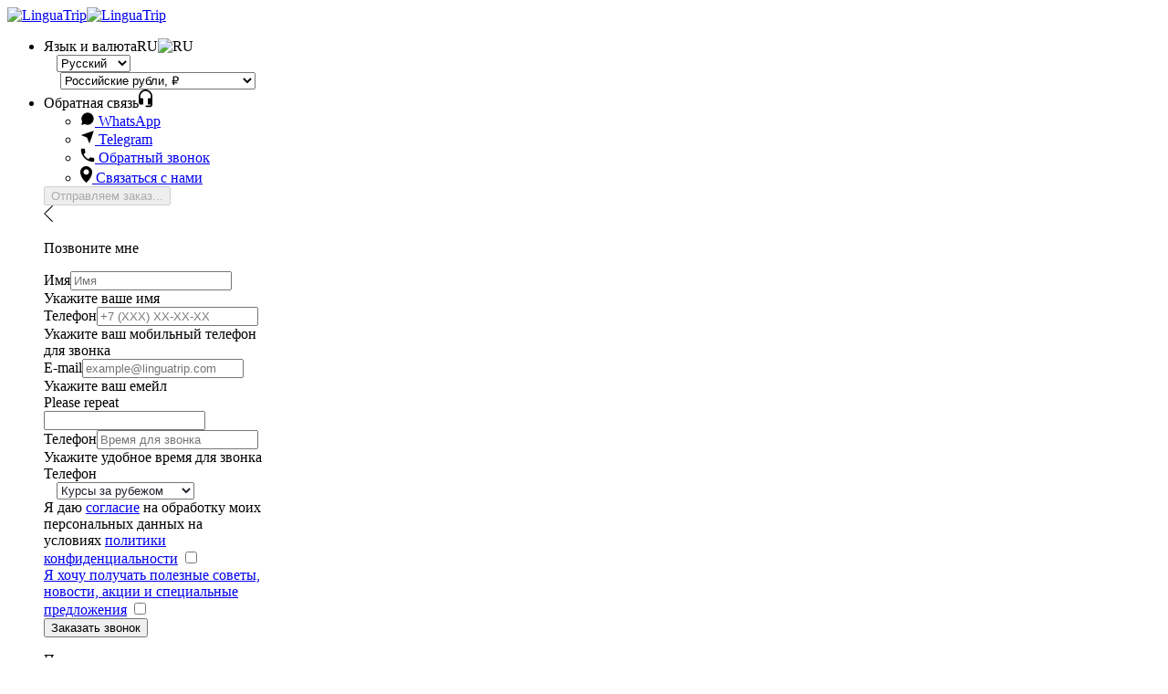

--- FILE ---
content_type: text/html; charset=utf-8
request_url: https://linguatrip.com/ru/english/united_states/new_york/ef_new_york/
body_size: 57193
content:
<!DOCTYPE html><html lang="ru"><head><meta charset="utf-8"><meta http-equiv="X-UA-Compatible" content="IE=Edge"><title>Школа EF Нью-Йорк в Нью-Йорке, США</title><meta id="page-description" name="description" content="Забронировать курсы в школе EF Нью-Йорк в Нью-Йорке, США по самой низкой цене, бесплатная отмена бронирования. Узнайте главное на сайте LinguaTrip: виза, проживание, отзывы." /><meta name="viewport" content="width=device-width, initial-scale=1, maximum-scale=1"><script>window.__USER_CULTURE__ = 'ru';</script><script>window.__USER_CURRENCY__ = 'RUB';</script>


<meta name="currency" content="RUB" /><meta name="language" content="ru" /><meta name="home-url" content="/ru/" />
<link rel="apple-touch-icon" sizes="180x180" href="/apple-touch-icon.png?v=3" /><link rel="icon" type="image/png" href="/favicon-32x32.png?v=3" sizes="32x32" /><link rel="icon" type="image/png" href="/favicon-16x16.png?v=3" sizes="16x16" /><link rel="manifest" href="/manifest.json?v=3"><link rel="mask-icon" href="/safari-pinned-tab.svg?v=3" color="#028da2" /><link rel="shortcut icon" href="/favicon.ico?v=3" /><meta name="theme-color" content="#ffffff"><script>
function asyncScript(u, c) {
var d = document, t = 'script',
o = d.createElement(t),
s = d.getElementsByTagName(t)[0];
o.src = u;
if (c) { o.addEventListener('load', function (e) { c(null, e); }, false); }
s.parentNode.insertBefore(o, s);
}
</script>
<link from-cdn rel="stylesheet" href="https://site.linguacdn.download/dist/css/spa.css?v=d7xxBL2shEvRTzTrwR6D7AQo2ugzksdMijq53CccNjU" />
<link from-cdn rel="stylesheet" href="https://site.linguacdn.download/dist/css/redesign.css?v=eXcrx7DMJ4j4MpRTVt7hevAdniWXb_XUbweXYcdMHfw" /><script>
var clientCountry = "US";
var currentLanguageTwoLetterIsoName = "ru";
var currentCultureFullName = "ru";
var currentCulture = "ru-RU";
var useStripePaypalModal = "False" === "True";
var expirationDatePlaceholder = 'ММ / ГГ';
var dateFormat = "dd.mm.yyyy";
var momentFormat = "DD.MM.YYYY";
var dateStart = 1;
var abExperiments = {
twoFieldRegistrationForm: "J-UqSX3TSYK1etRRcYdmSA",
upSaleOffer: "iDt2p_84RAeNG2oC_PSBhw"
};
</script><script>
var __pickadayi18n = {
previousMonth: 'Предыдущий месяц',
nextMonth: 'Следующий месяц',
months: ["январь","февраль","март","апрель","май","июнь","июль","август","сентябрь","октябрь","ноябрь","декабрь",""],
monthsShort: ["янв","фев","мар","апр","май","июн","июл","авг","сен","окт","ноя","дек"],
weekdays: ["воскресенье","понедельник","вторник","среда","четверг","пятница","суббота"],
weekdaysStartMessage: ['воскресенье', 'понедельник', 'вторник', 'среду', 'четверг', 'пятницу', 'субботу'],
weekdaysShort: ["вс","пн","вт","ср","чт","пт","сб"],
midnight: 'Полночь',
noon: 'Полдень',
coursesStartsOnMondays: 'Курсы стартуют по понедельникам',
courseStartMessage: function (startDay) {
var message = 'Курс стартует каждый {0}';

var re = /каждый/gi;
switch (startDay) {
case 0:
return message.replace(re, 'каждое');
break;
case 3:
case 5:
case 6:
return message.replace(re, 'каждую');
break;
default:
return message;
}
return message;
}
};
</script>
<script>
var __emailSimilarityMessage = 'Возможно вы имели в виду {candidate-email}';
</script>
<link from-cdn rel="image_src" href="https://site.linguacdn.download//Styles/pages/landing/bg.jpg" />
<link rel="canonical" href="https://linguatrip.com/ru/english/united_states/new_york/ef_new_york/" />
<link rel="alternate" hreflang="ru" href="https://linguatrip.com/ru/english/united_states/new_york/ef_new_york/" />
<link rel="alternate" hreflang="en" href="https://linguatrip.com/en/english/united_states/new_york/ef_new_york/" />
<link rel="alternate" hreflang="es" href="https://linguatrip.com/es/english/united_states/new_york/ef_new_york/" />
<link rel="alternate" hreflang="pt" href="https://linguatrip.com/pt/english/united_states/new_york/ef_new_york/" />

<script>
dataLayer = [{ 'clientCountry': 'US' }];

(function (w, d, s, l, i) { w[l] = w[l] || []; w[l].push({ 'gtm.start': new Date().getTime(), event: 'gtm.js' }); var f = d.getElementsByTagName(s)[0], j = d.createElement(s), dl = l != 'dataLayer' ? '&l=' + l : ''; j.async = true; j.src = 'https://www.googletagmanager.com/gtm.js?id=' + i + dl; f.parentNode.insertBefore(j, f); })(window, document, 'script', 'dataLayer', 'GTM-KDKQ2Q');
</script><script>
(function() {
})();
</script></head><body class="open-sans f5">
<div id="header-root">
<div id="navtop" class="bg-white ph3 ph4-m ph5-l"><div class="center f6 flex flex-row items-center mw6 mw9-ns relative w-100"><div><a href="/ru/"><img class="dn db-ns" width="150" height="27" src="https://site.linguacdn.download//Images/layout/logo.svg" aria-label="Вернуться на главную страницу" alt="LinguaTrip"><img class="db dn-ns" width="30" height="26" src="https://site.linguacdn.download//Images/layout/logo-short-outline.svg" aria-label="Вернуться на главную страницу" alt="LinguaTrip"></a></div><ul class="b flex items-center js-modal-nav pl1 tr b ml-auto v-mid"><li class="js-modal-nav-langcur js-modal-nav-zbox pr2 pr3-ns z-8"><div data-test="languageAndCurrency" class="js-btn-open"><span class="pointer mr2 dib-ns dn v-mid pv3 gray hover-dark-cyan link">Язык и валюта</span><span class="pointer mr1 dib dn-ns v-mid pv3 gray hover-dark-cyan link ttu">RU</span><img src="https://site.linguacdn.download//Images/flags/svg/ru.svg" class="v-mid" width="18" height="14" alt="RU" /><svg aria-hidden="true" width="10" height="5" class="dib dn-ns ml1 stroke-light-silver js-modal-nav-arrow"><use xlink:href="#icon-arrow-down"></use></svg><div class="absolute bg-white br2 dn js-modal-nav-box left-0 pa3 shadow-4 z-3"><div class="dib w-100 ba br2 b--light-gray hover-b--light-silver bg-white mb3 mt1 relative w5-ns"><svg aria-hidden="true" width="14" height="8" class="absolute right-1 stroke-light-silver" style="top:calc(50% - 2px);"><use xlink:href="#icon-arrow-down"></use></svg><select class="js-site-language-select wide focus-b--gray f6 fw4 lh-copy pv2 pl3 pr4 dark-gray input-reset"><option  value="en">English</option>
<option selected=&quot;selected&quot; value="ru">Русский</option>
<option  value="pt">Português</option>
<option  value="es">Español</option>
</select></div><div class="dib w-100 ba br2 b--light-gray hover-b--light-silver bg-white mb2 relative w5-ns"><svg aria-hidden="true" width="14" height="8" class="absolute right-1 stroke-light-silver" style="top:calc(50% - 2px);"><use xlink:href="#icon-arrow-down"></use></svg>
<select class="js-currency-select wide focus-b--gray f6 fw4 lh-copy pv2 pl3 pr4 dark-gray input-reset"><option  data-currency-name="AUD" data-currency-symbol="AUD$">
Австралийские доллары, AUD$
</option>
<option  data-currency-name="AZN" data-currency-symbol="m.">
Азербайджанские манаты, m.
</option>
<option  data-currency-name="BYN" data-currency-symbol="Br">
Белорусские рубли, Br
</option>
<option  data-currency-name="HKD" data-currency-symbol="HK$">
Гонконгский доллар, HK$
</option>
<option  data-currency-name="USD" data-currency-symbol="$">
Доллары США, $
</option>
<option  data-currency-name="USDCB" data-currency-symbol="$">
Доллары США, $
</option>
<option  data-currency-name="EUR" data-currency-symbol="€">
Евро, €
</option>
<option  data-currency-name="JPY" data-currency-symbol="¥">
Иена, ¥
</option>
<option  data-currency-name="CAD" data-currency-symbol="CAD$">
Канадские доллары, CAD$
</option>
<option  data-currency-name="CNY" data-currency-symbol="¥">
Китайский юань, ¥
</option>
<option  data-currency-name="COP" data-currency-symbol="COL$">
Колумбийский песо, COL$
</option>
<option  data-currency-name="NZD" data-currency-symbol="NZ$">
Новозеландский доллар, NZ$
</option>
<option selected=&quot;selected&quot; data-currency-name="RUB" data-currency-symbol="₽">
Российские рубли, ₽
</option>
<option  data-currency-name="SGD" data-currency-symbol="S$">
Сингапурский доллар, S$
</option>
<option  data-currency-name="THB" data-currency-symbol="฿">
Тайский бат, ฿
</option>
<option  data-currency-name="KZT" data-currency-symbol="₸">
Тенге, ₸
</option>
<option  data-currency-name="UAH" data-currency-symbol="грн.">
Украинские гривны, грн.
</option>
<option  data-currency-name="GBP" data-currency-symbol="£">
Фунты стерлингов, £
</option>
<option  data-currency-name="CHF" data-currency-symbol="Fr.">
Швейцарские франки, Fr.
</option>
<option  data-currency-name="KRW" data-currency-symbol="₩">
Южнокорейская вона, ₩
</option>
</select>
</div></div></div></li><li class="dn db-ns pr3"><div class="gray hover-dark-cyan link js-btn-open relative z-8 js-modal-nav-zbox"><span class="pointer mr2 dib-ns dn v-mid pv3" data-test="feedback">Обратная связь</span><svg aria-hidden="true" xmlns="http://www.w3.org/2000/svg" width="15" height="20" viewBox="0 0 15 20" class="v-mid dib fill-moon-gray js-hover-svg"><title>Обратная связь</title><path fill="inherit" fill-rule="evenodd" d="M6.417.084C2.667.608 0 4.186 0 8.114v5.324c0 2.095 1 3.142 2.25 3.142h1.917c.5 0 .833-.35.833-.873V10.47c0-.523-.333-.872-.833-.872H2.5c-.5 0-.833-.35-.833-.873v-.611c0-3.317 2.5-6.284 5.666-6.372 3.25-.087 6 2.706 6 6.11v.873c0 .523-.333.873-.833.873h-1.667c-.5 0-.833.349-.833.872v5.237c0 .524.333.873.833.873h2.5v.873h-5.25c-.333 0-.583.262-.583.61v.612c0 .349.25.61.583.61H12.5c1.417 0 2.5-1.221 2.5-2.618V7.852C15 3.139 11-.614 6.417.084z" /></svg><div class="dn absolute bg-near-white br2 shadow-4 w5-ns js-modal-nav-box"
style="right: calc(50% - 256px / 2);"><ul class="bg-white pv3 mv1"><li><a href="https://wa.me/+79311051189" aria-label="WhatsApp" data-test="whatsapp" target="_blank"
class="near-black fw4 hover-dark-cyan link fill-moon-gray hover-fill-dark-cyan js-btn-call flex items-center ph3 h2"><svg xmlns="http://www.w3.org/2000/svg" width="16" height="16" viewBox="0 0 24 24" class="content-box flex-shrink-0 mr2 pr2 w1"><title>WhatsApp</title><path d="M2.992 16.342a2 2 0 0 1 .094 1.167l-1.065 3.29a1 1 0 0 0 1.236 1.168l3.413-.998a2 2 0 0 1 1.099.092 10 10 0 1 0-4.777-4.719"/></svg>
WhatsApp
</a></li><li><a href="https://t.me/+14158902095" aria-label="Telegram" data-test="telegram" target="_blank"
class="near-black fw4 hover-dark-cyan link fill-moon-gray hover-fill-dark-cyan js-btn-call flex items-center ph3 h2"><svg xmlns="http://www.w3.org/2000/svg" width="16" height="16" viewBox="0 0 24 24" class="content-box flex-shrink-0 mr2 pr2 w1"><title>Telegram</title><path d="M14.536 21.686a.5.5 0 0 0 .937-.024l6.5-19a.496.496 0 0 0-.635-.635l-19 6.5a.5.5 0 0 0-.024.937l7.93 3.18a2 2 0 0 1 1.112 1.11z"/><path d="m21.854 2.147-10.94 10.939"/></svg>
Telegram
</a></li><li><a href="#" aria-label="Обратный звонок" data-test="requestCallback"
class="near-black fw4 hover-dark-cyan link fill-moon-gray hover-fill-dark-cyan js-btn-call flex items-center ph3 h2"><svg xmlns="http://www.w3.org/2000/svg" width="16" height="16" viewBox="0 0 16 16" class="content-box flex-shrink-0 mr2 pr2 w1"><title>Обратный звонок</title><path fill="inherit" fill-rule="evenodd" d="M3.69 7.144c1.126 2.17 2.895 3.858 5.067 5.064.08.08.24 0 .321-.08l1.609-1.608c.241-.241.563-.321.804-.16.804.24 1.689.401 2.654.482.563 0 1.045.482 1.045 1.044v2.01c0 .884-.482 1.366-1.125 1.286A13.632 13.632 0 0 1 .715 1.84c0-.643.482-1.126 1.045-1.126h2.252c.563 0 1.045.483 1.045 1.045 0 .884.161 1.768.483 2.653.08.24 0 .562-.161.803L3.77 6.823c-.08.08-.08.24-.08.321z"/></svg>
Обратный звонок
</a></li></ul><ul class="bg-near-white pv3 mb1"><li><a aria-label="Перейти на страницу контактов" class="near-black fw4 hover-dark-cyan link fill-moon-gray hover-fill-dark-cyan flex items-center ph3 h2" href="/ru/home/contacts/"><svg xmlns="http://www.w3.org/2000/svg" width="13" height="18" viewBox="0 0 13 18" class="content-box flex-shrink-0 mr2 pr2 w1"><title>Связаться с нами</title><path fill="inherit" fill-rule="nonzero" d="M13 6.402a6.503 6.503 0 0 1-.037.715 13.053 13.053 0 0 1-.683 3.003c-.343.96-.776 1.883-1.3 2.768a19.012 19.012 0 0 1-1.815 2.551c-.685.816-1.427 1.6-2.225 2.354a.53.53 0 0 1-.43.207.55.55 0 0 1-.45-.207 27.522 27.522 0 0 1-2.235-2.373 19.196 19.196 0 0 1-1.833-2.598 16.204 16.204 0 0 1-1.31-2.815 12.712 12.712 0 0 1-.663-3.04c0-.1-.003-.195-.01-.283a6.095 6.095 0 0 1 .505-2.768 6.507 6.507 0 0 1 1.394-2.033A6.63 6.63 0 0 1 3.975.508 6.373 6.373 0 0 1 6.509 0c.898 0 1.74.17 2.526.508a6.507 6.507 0 0 1 3.451 3.408c.343.779.514 1.607.514 2.486zM6.51 9.339c.41 0 .797-.079 1.16-.235.36-.157.676-.368.944-.631.268-.264.48-.574.636-.932a2.82 2.82 0 0 0 .233-1.14 2.82 2.82 0 0 0-.233-1.138 2.938 2.938 0 0 0-.636-.932 3.083 3.083 0 0 0-.945-.631 2.882 2.882 0 0 0-1.16-.236c-.411 0-.798.079-1.16.236-.361.157-.679.367-.953.63a2.865 2.865 0 0 0-.88 2.072 2.865 2.865 0 0 0 .88 2.071c.274.263.592.474.954.63.361.157.748.236 1.16.236z" /></svg>
Связаться с нами
</a></li></ul></div><div class="dn absolute bg-white br2 pa3 shadow-4 z-8"
style="width: 240px; right: calc(50% - 240px / 2);"><form data-ajax="true" data-ajax-success="onCallbackRequestSuccess" data-ajax-failure="onCallbackRequestFailed" data-ajax-loading=".js-callbox-loader" class="js-modal-call-box ph1 pt2 relative" data-test="formCallBack" action="/ru/home/callback/" method="post"><div style="" class="js-callbox-loader aspect-ratio--object dn"><div class="aspect-ratio--object flex items-end"><button type="button" disabled="disabled" class="b--cyan ba bg-animate bg-cyan br2 f6 fw6 hover-b--light-cyan hover-bg-light-cyan lh-copy ph3 pv2 tc w-100 white">Отправляем заказ...</button></div></div><div class="mb4 relative"><a aria-label="Вернуться назад" class="absolute js-btn-prev left-0 top-0 fill-light-silver hover-fill-gray pointer"><svg xmlns="http://www.w3.org/2000/svg" width="10" height="18" viewBox="0 0 10 18"><path fill="inherit" fill-rule="evenodd" d="M9.484 18a.526.526 0 0 1-.365-.146L0 9 9.119.147a.527.527 0 0 1 .73 0 .49.49 0 0 1 0 .708L1.46 9l8.39 8.145a.492.492 0 0 1 0 .709.526.526 0 0 1-.365.146"></path></svg></a><p class="dib near-black ph3 fw4 tc w-100 f5">Позвоните мне</p></div><div class="mb2 nt2"><label for="name" class="dn mb1 dark-gray">Имя</label><input id="name" name="name" data-val="true" data-val-required="Укажите ваше имя"
class="db bg-white w-100 border-box input-reset ba br2 b--light-gray hover-b--light-silver focus-b--gray f6 fw4 lh-copy pv2 ph3 dark-gray"
type="text" aria-describedby="nameCall" placeholder="Имя" maxlength="30" pattern="[A-Za-zА-Яа-я\s\-.'0-9]+" required><span id="nameCallDesktop" class="dn">Укажите ваше имя</span></div><div class="mb2"><label for="phone" class="dn mb1 dark-gray">Телефон</label><input id="phone" name="phone" data-val="true" data-val-required="Укажите ваш мобильный телефон для звонка"
class="db bg-white w-100 border-box input-reset ba br2 b--light-gray hover-b--light-silver focus-b--gray f6 fw4 lh-copy pv2 ph3 dark-gray"
type="tel" aria-describedby="phoneCall" placeholder="+7 (XXX) XX-XX-XX" maxlength="18" pattern="[\+]?[0-9\s\-\(\)]+" required><span id="phoneCall" class="dn">Укажите ваш мобильный телефон для звонка</span></div><div class="mb2"><label for="email" class="dn mb1 dark-gray">E-mail</label><input id="email" name="email"
class="db bg-white w-100 border-box input-reset ba br2 b--light-gray hover-b--light-silver focus-b--gray f6 fw4 lh-copy pv2 ph3 dark-gray"
type="email" aria-describedby="emailCall" placeholder="example@linguatrip.com" required><span id="emailCall" class="dn">Укажите ваш емейл</span></div>
<div class="mb3 dn repeat-field"><label class="db f5 fw6 mb2">Please repeat</label><div><input type="text" name="ltRepeatEmail" class="b--light-gray ba br2 bg-white border-box soft-black db f6 fw4 hover-b--light-blue input-reset lh-copy ph3 pv2 w-100" autocomplete="off" /></div></div>
<div class="mb2"><label for="timecall" class="dn mb1 dark-gray">Телефон</label><input id="timecall" name="time"
class="db bg-white w-100 border-box input-reset ba br2 b--light-gray hover-b--light-silver focus-b--gray f6 fw4 lh-copy pv2 ph3 dark-gray"
type="text" aria-describedby="timeCall" placeholder="Время для звонка" maxlength="30"><span id="timeCall" class="dn">Укажите удобное время для звонка</span></div><div class="mb2"><label for="callbackInterest" class="dn mb1 dark-gray">Телефон</label><div class="dib w-100 ba br2 b--light-gray hover-b--light-silver bg-white relative"><svg aria-hidden="true" width="14" height="8" class="absolute stroke-light-silver right-1" style="top:calc(50% - 3px);"><use xlink:href="#icon-arrow-down"></use></svg><select id="callbackInterest" name="interest"
class="hidden-select callback-interest-select wide focus-b--gray f6 fw4 lh-copy pv2 pl3 pr4 gray input-reset" style="font-weight: 400; color: #21222b;"><option value="LanguageCourses">Курсы за рубежом</option><option value="OnlineEducation">Онлайн обучение</option><option value="HigherEducation">Высшее образование</option><option value="VisaSupport">Визовая поддержка</option><option value="Other">Другое</option></select></div></div><div class="mb3"><label for="privacyAgreedCallback" class="db relative pl4 f6 pointer lh-title normal soft-black">
Я даю <a class="hover-deep-cyan light-blue" href="https://linguatrip.com/ru/home/consult_policy_mpe/" target="_blank">согласие</a> на обработку моих персональных данных на условиях <a class="hover-deep-cyan light-blue" href="https://linguatrip.com/ru/home/privacypolicy_mpe/" target="_blank">политики конфиденциальности</a>
<input id="privacyAgreedCallback" name="PrivacyAgreed" type="checkbox"
class="mr2 v-mid checkbox-custom" required/><span class="aspect-ratio--object b--light-gray ba bg-white hover-b--light-blue"></span></label></div><div class="mb3"><label for="marketingAgreedCallback" class="db relative pl4 f6 pointer lh-title normal soft-black">
<a class="hover-deep-cyan light-blue" href="https://linguatrip.com/ru/home/marketing_policy_mpe/" target="_blank">Я хочу получать полезные советы, новости, акции и специальные предложения</a>
<input id="marketingAgreedCallback" name="MarketingAgreed" type="checkbox"
class="mr2 v-mid checkbox-custom" value="true"/><span class="aspect-ratio--object b--light-gray ba bg-white hover-b--light-blue"></span></label></div><input type="hidden" name="gaCustomerId" class="js-gaCustomerId"/><input type="hidden" name="timeZone" class="js-callTimeZone"/><input type="submit"
class="b--cyan ba bg-animate bg-cyan br2 f6 fw6 hover-b--light-cyan hover-bg-light-cyan lh-copy ph3 pointer pv2 tc w-100 white"
value="Заказать звонок"><input name="__RequestVerificationToken" type="hidden" value="CfDJ8E6bQ4SgtshLuDFMjm1MI-96c8S5bbPkVxmh_LBqgqMF9CmTfx0VRDEBTImRcgXqLgiS_gpEWFRL2q1vGH0he7-iM3z4k4Lp2Vs5mFadDugvfCIIRwvdmbCccoB4Ac_g3CeeHfHIdWXrUKxgUM6kxV4" /></form><p class="fw4 gray lh-copy mb2 mt2 ph1">Перезвоним в указанное время, звонок бесплатный</p></div><div class="dn absolute bg-white br2 pa3 shadow-4 js-modal-succeed-box"
style="width: 240px;right: calc(50% - 240px / 2);"><div class="relative"><button aria-label="Вернуться назад" type="button" class="absolute js-btn-prev left-0 top-0 fill-light-silver hover-fill-gray"><svg xmlns="http://www.w3.org/2000/svg" width="10" height="18" viewBox="0 0 10 18"><path fill="inherit" fill-rule="evenodd" d="M9.484 18a.526.526 0 0 1-.365-.146L0 9 9.119.147a.527.527 0 0 1 .73 0 .49.49 0 0 1 0 .708L1.46 9l8.39 8.145a.492.492 0 0 1 0 .709.526.526 0 0 1-.365.146"></path></svg></button><button aria-label="Закрыть форму" type="button" class="absolute js-btn-close right-0 top-0 fill-light-silver hover-fill-gray"><svg xmlns="http://www.w3.org/2000/svg" width="16" height="16" viewBox="0 -1 14 13"><path fill="inherit" fill-rule="evenodd" d="M7.964 6.627l5.245 5.245-.991.99-5.245-5.244-5.22 5.22-.991-.99 5.22-5.221-5.22-5.22.991-.991 5.22 5.22L12.218.391l.99.991z"></path></svg></button></div><div class="b--light-green ba br-50 center db mb3 mt2 relative" style="width: 70px;height: 70px;"><svg role="img" xmlns="http://www.w3.org/2000/svg" width="70" height="70" viewBox="0 0 70 70"><title>Перезвоним в указанное время, звонок бесплатный</title><g fill="#24ba3f" fill-rule="evenodd"><circle cx="35" cy="35" r="35" fill-opacity=".1" /><path d="M25.578 33.214c2.489 4.797 6.4 8.528 11.2 11.193.178.178.533 0 .71-.178l3.556-3.553c.534-.533 1.245-.71 1.778-.355 1.778.533 3.734.888 5.867 1.066 1.244 0 2.311 1.066 2.311 2.31v4.441c0 1.954-1.067 3.02-2.489 2.843C32.333 50.625 19.356 37.655 19 21.487 19 20.066 20.067 19 21.311 19h4.978c1.244 0 2.311 1.066 2.311 2.31 0 1.954.356 3.908 1.067 5.863.177.533 0 1.244-.356 1.777l-3.555 3.553c-.178.178-.178.533-.178.71z" /></g></svg></div><p class="f5 fw6 lh-wide light-green mb2 nt1 tc w-100 js-modal-call-box-success-phone"></p><p class="fw4 lh-copy mb3 near-black">
Перезвоним в указанное время, звонок бесплатный
</p></div></div></li>
</ul><svg style="position: absolute; width: 0; height: 0;" width="0" height="0" xmlns="http://www.w3.org/2000/svg"><defs><symbol id="icon-person-fill" viewBox="0 0 13 16"><g fill="inherit" fill-rule="evenodd"><title>Войти в личный кабинет</title><path fill-rule="evenodd" d="M6.16 13.8C4.11 13.8 2 13.09 2 11.91c0-1.29.78-2.58 1.74-3.64.7.46 1.53.72 2.42.72.9 0 1.73-.26 2.43-.72.95 1.06 1.73 2.34 1.73 3.64 0 1.18-2.12 1.89-4.16 1.89m0-11.8a2.499 2.499 0 0 1 2.32 3.4c-.25.65-.77 1.16-1.41 1.41-.29.12-.59.18-.91.18a2.495 2.495 0 1 1 0-4.99m3.82 4.84c.43-.68.67-1.49.67-2.34 0-2.48-2.02-4.5-4.49-4.5-2.48 0-4.5 2.02-4.5 4.5 0 .85.24 1.66.67 2.34C1.1 8.19 0 9.94 0 11.91c0 1.28.77 2.37 2.16 3.06 1.08.54 2.49.83 4 .83 3.62 0 6.16-1.6 6.16-3.89 0-1.97-1.11-3.72-2.34-5.07"></path></g></symbol></defs></svg></div></div><script>
var _callValidationObject = {
messages: {
'name': {
required: 'Поле имя обязательно для заполнения'
},
'phone': {
required: 'Поле телефон обязательно для заполнения'
},
'email': {
required: 'Поле e-mail обязательно для заполнения',
email: 'Введен некорректный e-mail'
}
},
errorElement: 'p',
errorClass: 'f8 fw4 gray lh-copy mt2'
};
</script>
<div class="b--light-gray bb bg-near-white bt dark-gray db-ns dn f7 ph3 ph4-m ph5-l"><ul class="center f6 flex flex-wrap mw6 mw9-ns navbar w-100 z-7">
<li class="relative dib lh-wide mr4 mr3-m pointer hover-dark-cyan z-3 hide-nav">
<a data-test="headerMenu" class="dib pv2" href="/ru/online/english/">
Онлайн-обучение
</a>
</li>
<li class="relative dib lh-wide mr4 mr3-m pointer hover-dark-cyan z-3 hide-nav">
<a data-test="headerMenu" class="dib pv2" href="/ru/higher_education/">
Высшее образование
</a>
</li>
<li class="relative dib lh-wide mr4 mr3-m pointer hover-dark-cyan z-3 hide-nav">
<a data-test="headerMenu" class="dib pv2" href="/ru/english/">
Языковые курсы
</a>
</li>
</ul></div>
<div class="js-nav-header ph3 dn-ns bg-near-white bt bb b--light-gray pv2"><div class="center f6 flex justify-between mw6 w-100 js-show-nav pointer"><span class="db prevent-react b dark-gray lh-wide v-mid">
Меню
</span><button class="fill-moon-gray hover-fill-dark-cyan"><svg xmlns="http://www.w3.org/2000/svg" class="v-mid" width="14" height="12" viewBox="0 0 14 12"><title>Переключить меню</title><g fill="inherit" fill-rule="evenodd"><path d="M1 2h11.227a1 1 0 0 0 0-2H1a1 1 0 0 0 0 2"></path><g transform="translate(0 5)"><path d="M12.227 0H1a1 1 0 0 0 0 2h11.227a1 1 0 0 0 0-2"></path></g><g transform="translate(0 10)"><path d="M12.227 0H1a1 1 0 0 0 0 2h11.227a1 1 0 0 0 0-2"></path></g></g></svg></button></div></div><div class="b--light-gray bg-near-white bt dn js-nav w-100"><div class="center mw6"><div class="js-hide-nav b--light-gray bb flex items-center justify-between pa3"><p class="fw6 ttu">Меню</p><button aria-label="Закрыть мобильное меню" class="fill-moon-gray"><svg xmlns="http://www.w3.org/2000/svg" width="16" height="16" viewBox="0 -1 14 13"><path fill="inherit" fill-rule="evenodd" d="M7.964 6.627l5.245 5.245-.991.99-5.245-5.244-5.22 5.22-.991-.99 5.22-5.221-5.22-5.22.991-.991 5.22 5.22L12.218.391l.99.991z"></path></svg></button></div>
<div class="b--light-gray bb"><a class="pointer" href="/ru/online/english/"><div class="flex flex-row items-center ph3 pv3"><div class="lh-copy flex-auto">Онлайн-обучение</div></div></a></div>
<div class="b--light-gray bb"><a class="pointer" href="/ru/higher_education/"><div class="flex flex-row items-center ph3 pv3"><div class="lh-copy flex-auto">Высшее образование</div></div></a></div>
<div class="b--light-gray bb"><a class="pointer" href="/ru/english/"><div class="flex flex-row items-center ph3 pv3"><div class="lh-copy flex-auto">Языковые курсы</div></div></a></div>
<div class="b--light-gray bb js-expander"><div class="flex flex-row items-center ph3 pv1"><div class="lh-copy flex-auto">Для студентов</div><div class="f-subheadline flex-shrink-1 fw3 js-expander-icon lh-copy moon-gray">+</div></div><div class="js-expander-content dn"><ul class="b--light-gray bg-white bt f6"><li class="bb b--light-gray pv2"><a class="lh-ct" href="/ru/clientprofile/personal/"><div class="ph3 pv1">
Личный кабинет
</div></a></li></ul></div></div><div class="b--light-gray bb js-expander"><div class="flex flex-row items-center ph3 pv1"><div class="lh-copy flex-auto">О компании</div><div class="f-subheadline flex-shrink-1 fw3 js-expander-icon lh-copy moon-gray">+</div></div><div class="js-expander-content dn"><ul class="b--light-gray bg-white bt f6"><li class="bb b--light-gray pv2"><a class="lh-ct" href="/ru/home/aboutus/"><div class="ph3 pv1">
Про Linguatrip
</div></a></li>
<li class="bb b--light-gray pv2"><a class="lh-ct" href="https://lp.linguatrip.com/jobs" target="_blank"><div class="ph3 pv1">
Вакансии
</div></a></li>
<li class="bb b--light-gray pv2"><a class="lh-ct" href="/ru/home/privacypolicy/"><div class="ph3 pv1">
Безопасность
</div></a></li>
<li class="bb b--light-gray pv2"><a class="lh-ct" href="https://linguatrip.com/blog/"><div class="ph3 pv1">
Блог
</div></a></li>
<li class="pv2"><a class="lh-ct" href="/ru/home/sitelicense/"><div class="ph3 pv1">
Условия использования
</div></a></li></ul></div></div><div class="js-expander"><div class="flex flex-row items-center ph3 pv1"><div class="flex-auto"><div class="dib lh-copy mr1">Обратная связь</div><svg aria-hidden="true" xmlns="http://www.w3.org/2000/svg" width="15" height="20" viewBox="0 0 15 20" class="v-mid dib fill-moon-gray js-hover-svg"><title>Обратная связь</title><path fill="inherit" fill-rule="evenodd" d="M6.417.084C2.667.608 0 4.186 0 8.114v5.324c0 2.095 1 3.142 2.25 3.142h1.917c.5 0 .833-.35.833-.873V10.47c0-.523-.333-.872-.833-.872H2.5c-.5 0-.833-.35-.833-.873v-.611c0-3.317 2.5-6.284 5.666-6.372 3.25-.087 6 2.706 6 6.11v.873c0 .523-.333.873-.833.873h-1.667c-.5 0-.833.349-.833.872v5.237c0 .524.333.873.833.873h2.5v.873h-5.25c-.333 0-.583.262-.583.61v.612c0 .349.25.61.583.61H12.5c1.417 0 2.5-1.221 2.5-2.618V7.852C15 3.139 11-.614 6.417.084z" /></svg></div><div class="f-subheadline flex-shrink-1 fw3 js-expander-icon lh-copy moon-gray">+</div></div><div class="js-expander-content dn"><ul class="b--light-gray bg-white bt f6"><li class="bb b--light-gray pv2"><a href="https://wa.me/+79311051189" aria-label="WhatsApp" target="_blank"
class="link fill-moon-gray hover-fill-dark-cyan js-mobile-btn-call"><div class="ph3 pv1"><svg xmlns="http://www.w3.org/2000/svg" width="16" height="16" viewBox="0 0 24 24" class="v-mid mr2"><title>WhatsApp</title><path d="M2.992 16.342a2 2 0 0 1 .094 1.167l-1.065 3.29a1 1 0 0 0 1.236 1.168l3.413-.998a2 2 0 0 1 1.099.092 10 10 0 1 0-4.777-4.719"/></svg><span class="lh-ct">WhatsApp</span></div></a></li><li class="bb b--light-gray pv2"><a href="https://t.me/+14158902095" aria-label="Telegram" target="_blank"
class="link fill-moon-gray hover-fill-dark-cyan js-mobile-btn-call"><div class="ph3 pv1"><svg xmlns="http://www.w3.org/2000/svg" width="16" height="16" viewBox="0 0 24 24" class="v-mid mr2"><title>Telegram</title><path d="M14.536 21.686a.5.5 0 0 0 .937-.024l6.5-19a.496.496 0 0 0-.635-.635l-19 6.5a.5.5 0 0 0-.024.937l7.93 3.18a2 2 0 0 1 1.112 1.11z"/><path d="m21.854 2.147-10.94 10.939"/></svg><span class="lh-ct">Telegram</span></div></a></li><li class="bb b--light-gray pv2"><a href="#" aria-label="Обратный звонок"
class="link fill-moon-gray hover-fill-dark-cyan js-mobile-btn-call"><div class="ph3 pv1"><svg xmlns="http://www.w3.org/2000/svg" width="16" height="16" viewBox="0 0 16 16" class="v-mid mr2"><title>Обратный звонок</title><path fill="inherit" fill-rule="evenodd" d="M3.69 7.144c1.126 2.17 2.895 3.858 5.067 5.064.08.08.24 0 .321-.08l1.609-1.608c.241-.241.563-.321.804-.16.804.24 1.689.401 2.654.482.563 0 1.045.482 1.045 1.044v2.01c0 .884-.482 1.366-1.125 1.286A13.632 13.632 0 0 1 .715 1.84c0-.643.482-1.126 1.045-1.126h2.252c.563 0 1.045.483 1.045 1.045 0 .884.161 1.768.483 2.653.08.24 0 .562-.161.803L3.77 6.823c-.08.08-.08.24-.08.321z"/></svg><span class="lh-ct">Обратный звонок</span></div></a></li><li class="pv2"><a aria-label="Связаться с нами" class="link fill-moon-gray hover-fill-dark-cyan" href="/ru/home/contacts/"><div class="ph3 pv1"><svg xmlns="http://www.w3.org/2000/svg" width="13" height="18" viewBox="0 0 13 18" class="v-mid mr2"><title>Связаться с нами</title><path fill="inherit" fill-rule="nonzero" d="M13 6.402a6.503 6.503 0 0 1-.037.715 13.053 13.053 0 0 1-.683 3.003c-.343.96-.776 1.883-1.3 2.768a19.012 19.012 0 0 1-1.815 2.551c-.685.816-1.427 1.6-2.225 2.354a.53.53 0 0 1-.43.207.55.55 0 0 1-.45-.207 27.522 27.522 0 0 1-2.235-2.373 19.196 19.196 0 0 1-1.833-2.598 16.204 16.204 0 0 1-1.31-2.815 12.712 12.712 0 0 1-.663-3.04c0-.1-.003-.195-.01-.283a6.095 6.095 0 0 1 .505-2.768 6.507 6.507 0 0 1 1.394-2.033A6.63 6.63 0 0 1 3.975.508 6.373 6.373 0 0 1 6.509 0c.898 0 1.74.17 2.526.508a6.507 6.507 0 0 1 3.451 3.408c.343.779.514 1.607.514 2.486zM6.51 9.339c.41 0 .797-.079 1.16-.235.36-.157.676-.368.944-.631.268-.264.48-.574.636-.932a2.82 2.82 0 0 0 .233-1.14 2.82 2.82 0 0 0-.233-1.138 2.938 2.938 0 0 0-.636-.932 3.083 3.083 0 0 0-.945-.631 2.882 2.882 0 0 0-1.16-.236c-.411 0-.798.079-1.16.236-.361.157-.679.367-.953.63a2.865 2.865 0 0 0-.88 2.072 2.865 2.865 0 0 0 .88 2.071c.274.263.592.474.954.63.361.157.748.236 1.16.236z"/></svg><span class="lh-ct">Связаться с нами</span></div></a></li></ul></div></div></div></div>
<div class="b--light-gray bt dn js-modal-call"><div class="ph3 bg-white"><div class="center f6 mw6 pv4 w-100"><form method="post" class="js-modal-call-box relative" data-ajax="true" data-ajax-success="onCallbackRequestSuccessMobile" data-ajax-failure="onCallbackRequestFailed" data-ajax-loading=".js-callbox-loader" action="/ru/home/callback/"><div style="" class="js-callbox-loader aspect-ratio--object dn"><div class="aspect-ratio--object flex items-end"><button type="button" disabled="disabled" class="b--cyan ba bg-animate bg-cyan br2 f6 fw6 hover-b--light-cyan hover-bg-light-cyan lh-copy ph3 pv2 tc w-100 white">Отправляем заказ...</button></div></div><div class="mb4 relative"><button type="button" aria-label="Вернуться назад" class="absolute js-btn-prev left-0 top-0 fill-light-silver hover-fill-gray"><svg xmlns="http://www.w3.org/2000/svg" width="10" height="18" viewBox="0 0 10 18"><path fill="inherit" fill-rule="evenodd" d="M9.484 18a.526.526 0 0 1-.365-.146L0 9 9.119.147a.527.527 0 0 1 .73 0 .49.49 0 0 1 0 .708L1.46 9l8.39 8.145a.492.492 0 0 1 0 .709.526.526 0 0 1-.365.146"></path></svg></button><p class="db f4 near-black ph3 tc w-100">Позвоните мне</p></div><div class="mb2 nt2"><label for="nameMobile" class="dn mb1 dark-gray">Имя</label><input id="nameMobile" name="name"
class="db w-100 bg-white input-reset ba br2 b--light-gray hover-b--light-silver focus-b--gray f6 fw4 lh-copy pv2 ph3 dark-gray"
type="text" aria-describedby="nameCallMobile" required placeholder="Имя" maxlength="30" pattern="[A-Za-zА-Яа-я\s\-.'0-9]+"><span id="nameCallMobile" class="dn">Укажите ваше имя</span></div><div class="mb2"><label for="phoneMobile" class="dn mb1 dark-gray">Телефон</label><input id="phoneMobile" name="phone"
class="db w-100 bg-white input-reset ba br2 b--light-gray hover-b--light-silver focus-b--gray f6 fw4 lh-copy pv2 ph3 dark-gray"
type="tel" aria-describedby="phoneCallMobile" required placeholder="Телефон" maxlength="18" pattern="[\+]?[0-9\s\-\(\)]+"><span id="phoneCallMobile" class="dn">Укажите ваш мобильный телефон для звонка</span></div><div class="mb2"><label for="emailMobile" class="dn mb1 dark-gray">E-mail</label><input id="emailMobile" name="email"
class="db w-100 bg-white input-reset ba br2 b--light-gray hover-b--light-silver focus-b--gray f6 fw4 lh-copy pv2 ph3 dark-gray"
type="email" aria-describedby="emailCallMobile" required placeholder="example@linguatrip.com"><span id="emailCallMobile" class="dn">Укажите ваш емейл</span></div>
<div class="mb3 dn repeat-field"><label class="db f5 fw6 mb2">Please repeat</label><div><input type="text" name="ltRepeatEmail" class="b--light-gray ba br2 bg-white border-box soft-black db f6 fw4 hover-b--light-blue input-reset lh-copy ph3 pv2 w-100" autocomplete="off" /></div></div>
<div class="mb2"><label for="timecallMobile" class="dn mb1 dark-gray">Время для звонка</label><input id="timecallMobile" name="time"
class="db w-100 bg-white input-reset ba br2 b--light-gray hover-b--light-silver focus-b--gray f6 fw4 lh-copy pv2 ph3 dark-gray"
type="text" aria-describedby="timeCallMobile" placeholder="Время для звонка" maxlength="30"><span id="timeCallMobile" class="dn">Укажите удобное время для звонка</span></div><div class="mb2"><label for="callbackInterestMobile" class="dn mb1 dark-gray">Телефон</label><div class="dib w-100 ba br2 b--light-gray hover-b--light-silver bg-white relative"><svg aria-hidden="true" width="14" height="8" class="absolute stroke-light-silver right-1" style="top:calc(50% - 3px);"><use xlink:href="#icon-arrow-down"></use></svg><select id="callbackInterestMobile" name="interest"
class="callback-interest-select wide focus-b--gray f6 fw4 lh-copy pv2 pl3 pr4 gray input-reset nice-select" style="font-weight: 400; color: #21222b;"><option value="LanguageCourses">Курсы за рубежом</option><option value="OnlineEducation">Онлайн обучение</option><option value="HigherEducation">Высшее образование</option><option value="VisaSupport">Визовая поддержка</option><option value="Other">Другое</option></select></div></div><div class="mb3"><label for="privacyAgreedCallbackMobile" class="db relative pl4 f6 pointer lh-copy normal soft-black">
Я даю <a class="hover-deep-cyan light-blue" href="https://linguatrip.com/ru/home/consult_policy_mpe/" target="_blank">согласие</a> на обработку моих персональных данных на условиях <a class="hover-deep-cyan light-blue" href="https://linguatrip.com/ru/home/privacypolicy_mpe/" target="_blank">политики конфиденциальности</a>
<input id="privacyAgreedCallbackMobile" name="PrivacyAgreed" type="checkbox"
class="mr2 v-mid checkbox-custom" required/><span class="aspect-ratio--object b--light-gray ba bg-white hover-b--light-blue"></span></label></div><div class="mb3"><label for="marketingAgreedCallbackMobile" class="db relative pl4 f6 pointer lh-copy normal soft-black">
<a class="hover-deep-cyan light-blue" href="https://linguatrip.com/ru/home/marketing_policy_mpe/" target="_blank">Я хочу получать полезные советы, новости, акции и специальные предложения</a>
<input id="marketingAgreedCallbackMobile" name="MarketingAgreed" type="checkbox"
class="mr2 v-mid checkbox-custom" value="true"/><span class="aspect-ratio--object b--light-gray ba bg-white hover-b--light-blue"></span></label></div><input type="hidden" name="gaCustomerId" class="js-gaCustomerId"/><input type="hidden" name="timeZone" class="js-callTimeZone"/><input type="submit"
class="b--cyan ba bg-animate bg-cyan br2 f6 fw6 hover-b--light-cyan hover-bg-light-cyan lh-copy ph3 pointer pv2 tc w-100 white"
value="Заказать звонок"><input name="__RequestVerificationToken" type="hidden" value="CfDJ8E6bQ4SgtshLuDFMjm1MI-96c8S5bbPkVxmh_LBqgqMF9CmTfx0VRDEBTImRcgXqLgiS_gpEWFRL2q1vGH0he7-iM3z4k4Lp2Vs5mFadDugvfCIIRwvdmbCccoB4Ac_g3CeeHfHIdWXrUKxgUM6kxV4" /></form><p class="f6 fw4 gray lh-copy tc">Перезвоним в указанное время, звонок бесплатный</p></div></div><div class="dn ph3 bg-white js-modal-succeed-box"><div class="center f6 mw6 pv4 w-100"><p class="db f4 near-black tc w-100">Обратный звонок</p><div class="b--light-green ba br-50 center db mb3 mt4 relative"
style="width: 70px;height: 70px;"><svg role="img" width="70" height="70"><title>Мы перезвоним вам</title><svg role="img" xmlns="http://www.w3.org/2000/svg" width="70" height="70" viewBox="0 0 70 70"><title>Мы перезвоним вам</title><g fill="#24ba3f" fill-rule="evenodd"><circle cx="35" cy="35" r="35" fill-opacity=".1" /><path d="M25.578 33.214c2.489 4.797 6.4 8.528 11.2 11.193.178.178.533 0 .71-.178l3.556-3.553c.534-.533 1.245-.71 1.778-.355 1.778.533 3.734.888 5.867 1.066 1.244 0 2.311 1.066 2.311 2.31v4.441c0 1.954-1.067 3.02-2.489 2.843C32.333 50.625 19.356 37.655 19 21.487 19 20.066 20.067 19 21.311 19h4.978c1.244 0 2.311 1.066 2.311 2.31 0 1.954.356 3.908 1.067 5.863.177.533 0 1.244-.356 1.777l-3.555 3.553c-.178.178-.178.533-.178.71z" /></g></svg></svg></div><p class="f5 fw6 lh-wide light-green mb2 nt1 tc w-100 js-modal-call-box-success-phone"></p><p class="fw4 gray lh-copy mb3 tc">
Перезвоним в указанное время, звонок бесплатный
</p><button class="b--light-gray ba bg-white br2 f6 fw6 gray hover-b--light-silver hover-mid-gray lh-copy ph3 pointer pv2 tc w-100 js-mobile-btn-close">
Окей
</button></div></div></div>

</div><div class="js-body-main">
<div id="root">
<div class="z-3"><div class="mb3 mb4-ns mt0 mt4-ns ph3 ph4-m ph5-l"><div class="bg-center center-ns cover h5 h6-ns mw9-ns nl3 nr3 relative" style="background-image:url(&#x27;https://site.linguacdn.download/en/imageProcessor/process?src=https://mpreserverdata.blob.core.windows.net/data/schools/26444/photos/cf48ece6-aa85-41a8-bd4e-62a56aa49c6b.jpg&amp;width=2400&amp;height=704&amp;mode=crop&amp;autorotate=true&amp;quality=80&#x27;)"><button data-test="viewPhotos" class="bg-white br2 absolute top-2 right-2 f6 pv2 lh-wide ph3 pointer bg-animate hover-bg-near-white">Посмотреть фотографии</button><div class="db-ns dn absolute bottom-2 right-2"><div class="bg-white pa3 ba b--near-white br2 f6 lh-copy mb2" style="max-width:18rem"><div class="fr f7"><div id="rating-control"><span class="rating-star-active">★</span><span class="rating-star-active">★</span><span class="rating-star-active">★</span><span class="rating-star-active">★</span><span class="rating-star-active">★</span></div></div><div class="b f7">Милана Шагиева</div><div class="dark-gray">Это был захватывающий и незабываемый опыт. Кампус, в котором мы жили распологался в пригороде Террит<!-- -->...</div></div><a class="white f6 ml3 hover-bb b--white-30" href="#reviews">Все отзывы</a></div></div></div><div class="ph5-l ph4-m ph3 mb2 cf" style="margin-top:2rem"><div class="mw9-ns mw6 center"><div><div class="mb4 db-ns dn"><ul itemscope="" itemType="http://schema.org/BreadcrumbList" class="flex gray justify-start"><li itemscope="" itemProp="itemListElement" itemType="http://schema.org/ListItem"><a class="b--transparent bb hover-b--gray-30 link" itemProp="item" href="/ru/english/united_states/"><span itemProp="name">США</span></a><meta itemProp="position" content="1"/></li><span class="mh2">›</span><li itemscope="" itemProp="itemListElement" itemType="http://schema.org/ListItem"><a class="b--transparent bb hover-b--gray-30 link" itemProp="item" href="/ru/english/united_states/new_york/"><span itemProp="name">Нью-Йорк</span></a><meta itemProp="position" content="2"/></li></ul></div><div class="db dn-ns f6 gray mb2 order-1"><a class="pointer" href="javascript:void(0);"><div><span class="absolute" style="margin-left:-.5rem">‹</span><span>Вернуться</span></div></a></div></div></div></div><div class="ph3 ph5-l ph4-m cf"><div class="control-button db dn-l fixed left-0 ph0-ns ph2 static-ns w-100 z-1 z-auto-ns"><div class="bg-white br3 center content-box h-100 mh0-ns product-grid ph2 shadow-0-ns shadow-mid-gray flex db-ns"><div id="openCartBtn" class="flex flex-column flex-row-ns h-100 items-center pr2 pv2 pl3-ns pr4-ns relative w-100-ns w-50"><svg width="16" height="15" class="fill-light-blue flex-shrink-0 mr2-ns pr1-ns"><g fill="inherit" fill-rule="nonzero"><path d="M4.358 5.232a2.164 2.164 0 002.08-1.575h8.551a.59.59 0 000-1.18H6.438a2.16 2.16 0 00-4.16 0H1.015a.59.59 0 100 1.18h1.263a2.164 2.164 0 002.08 1.575zm-.99-2.165a.985.985 0 111.97 0 .985.985 0 01-1.97 0zm.99 13.188a2.164 2.164 0 002.08-1.575h8.551a.59.59 0 100-1.179H6.438a2.16 2.16 0 00-4.16 0H1.015a.59.59 0 100 1.179h1.263a2.164 2.164 0 002.08 1.575zm-.99-2.164a.985.985 0 111.97 0 .985.985 0 01-1.97 0zm8.274-7.676a2.164 2.164 0 00-2.08 1.574H1.011a.59.59 0 000 1.18h8.551a2.16 2.16 0 004.16 0h1.263a.59.59 0 100-1.18h-1.263a2.164 2.164 0 00-2.08-1.574zm.99 2.164a.985.985 0 11-1.97 0 .985.985 0 011.97 0z"></path></g></svg><p class="f5-ns f8 flex-auto fw6-ns lh-wide light-blue pt0-ns pt1 tc tl-ns">Забронировать</p><svg width="14" height="8" class="dn db-ns absolute right-1 stroke-light-blue"><use xlink:href="#icon-arrow-down"></use></svg></div><div class="b--pale-turquoise bl dn-ns flex flex-column items-center pv2 pl2 w-50 open-chat-button"><svg width="16" height="15" class="fill-light-blue flex-shrink-0 mr2-ns"><g fill="inherit" fill-rule="nonzero"><path d="M17.581.128H3.558a.419.419 0 00-.418.419v2.669H.419A.419.419 0 000 3.634v8.058c0 .231.188.419.419.419h2.834L.73 15.53a.418.418 0 00.537.616l7.436-4.036h5.738a.419.419 0 00.418-.419V9.024h2.721a.419.419 0 00.42-.419V.547a.419.419 0 00-.419-.419zm-3.558 11.146H8.598a.419.419 0 00-.2.05l-5.877 3.19 1.897-2.573a.418.418 0 00-.337-.667H.837V4.053h13.186v7.22zm3.14-3.088H14.86V3.634a.419.419 0 00-.418-.418H3.977V.966h13.186v7.22z"></path></g></svg><p class="f8 lh-wide light-blue pt1">Чат</p></div></div></div><div class="relative js-sticky-cart-container mb4 mb5-ns"><div class="w-100 cf"><div class="w-100 mw9-ns mw6 center cf"><div class="w-30-l w-100 z-3 w-third-m db-ns cart-sidebar bg-white fr-ns"><div class="relative"><div><div class="pl2-ns"><div class="b--light-gray ba bg-white br2 ph3 ph2-l shadow-3 w-100 pt3"><div class="db dn-ns w-100 mt2"><svg xmlns="http://www.w3.org/2000/svg" width="7" height="13" class="mr2 stroke-light-blue dib v-mid" viewBox="0 0 10 18"><path fill="inherit" fill-rule="evenodd" d="M9.484 18a.526.526 0 0 1-.365-.146L0 9 9.119.147a.527.527 0 0 1 .73 0 .49.49 0 0 1 0 .708L1.46 9l8.39 8.145a.492.492 0 0 1 0 .709.526.526 0 0 1-.365.146"></path></svg><span class="light-blue bb b--light-blue dib v-mid">Назад к школе</span></div><div class="ph2-l"><div class="ph0-m ph2-l pv3"><span class="f2 graphik lh-ct mr2 nowrap" data-test="calculatorFullPrice"><span class="js-convert-money js-money-bnb " data-original-currency="USD" data-value="3690" data-test="price"><span class="val">3690</span> <span class="cur">$</span></span></span><span class="fw6 gray lh-wide nowrap">за 3 недели</span></div></div><hr class="bb b--light-gray nl2 nr2 nl3-ns nr3-ns nl2-l nr2-l "/><div class="ph2-l"><div class="ph2-l pt"><div class="mt3 w-100"><div class="mb3"><div><div class="mb3 mb2-l"><div class="flex justify-between"><p class="near-black fw6">Курс</p><p class="mid-gray fw6 nowrap"><span class="js-convert-money js-money-bnb " data-original-currency="USD" data-value="3135" data-test="price-course"><span class="val">3135</span> <span class="cur">$</span></span></p></div></div><div class="mb2"><div class="relative mb2  z-auto" data-test="courseSelect"><div class="lingua-select-container b--light-gray ba bg-white br2 dib hover-b--light-silver relative w-100"><svg xmlns="http://www.w3.org/2000/svg" id="" width="" height="" viewBox="" class="false stroke-light-silver select-arrow z-1"><title>Arrow down</title><use xlink:href="#icon-arrow-down"></use></svg><div class="false lingua-select wide focus-b--gray f6 lh-copy pv2 dark-gray tr pl3 relative pr4" id="selectCourse_id" style="padding-right:2.5rem"><span class="current" data-test="selectedValue"> <!-- -->EF Основной курс</span><ul class="list  undefined"><li class="option selected focus " value="33836"> <!-- -->EF Основной курс</li><li class="option" value="33835"> <!-- -->EF Интенсив</li></ul></div></div><select class="hidden-select" style="display:none" name="course_id"><option selected="" value="33836">EF Основной курс</option><option value="33835">EF Интенсив</option></select></div></div><div class="flex-l nl1-l nr1-l"><div data-test="CartCourseCalendar" class="w-100 w-50-l ph1-l mb2"><div class="db b--light-gray hover-b--light-silver ba br2 mb1 relative w-100 bg-white relative"><svg xmlns="http://www.w3.org/2000/svg" id="" width="" height="" viewBox="" class="stroke-light-silver select-arrow"><title>Arrow down</title><use xlink:href="#icon-arrow-down"></use></svg><input type="text" class="f6 input-reset lh-copy pl3 pointer pr4 pv2 relative truncate w-100" tabindex="0" readonly=""/></div></div><div class="w-100 w-50-l ph1-l mb2"><div class="relative mb2  z-auto"><div class="lingua-select-container b--light-gray ba bg-white br2 dib hover-b--light-silver relative w-100"><svg xmlns="http://www.w3.org/2000/svg" id="" width="" height="" viewBox="" class="false stroke-light-silver select-arrow z-1"><title>Arrow down</title><use xlink:href="#icon-arrow-down"></use></svg><div class="false lingua-select wide focus-b--gray f6 lh-copy pv2 dark-gray tr pl3 relative pr4" id="selectWeeks" style="padding-right:2.5rem"><span class="current" data-test="selectedValue"> <!-- -->за 3 недели</span><ul class="list  undefined"><li class="option selected focus " value="3"> <!-- -->за 3 недели</li><li class="option" value="4"> <!-- -->за 4 недели</li><li class="option" value="5"> <!-- -->за 5 недель</li><li class="option" value="6"> <!-- -->за 6 недель</li><li class="option" value="7"> <!-- -->за 7 недель</li><li class="option" value="8"> <!-- -->за 8 недель</li><li class="option" value="9"> <!-- -->за 9 недель</li><li class="option" value="10"> <!-- -->за 10 недель</li><li class="option" value="11"> <!-- -->за 11 недель</li><li class="option" value="12"> <!-- -->за 12 недель</li><li class="option" value="13"> <!-- -->за 13 недель</li><li class="option" value="14"> <!-- -->за 14 недель</li><li class="option" value="15"> <!-- -->за 15 недель</li><li class="option" value="16"> <!-- -->за 16 недель</li><li class="option" value="17"> <!-- -->за 17 недель</li><li class="option" value="18"> <!-- -->за 18 недель</li><li class="option" value="19"> <!-- -->за 19 недель</li><li class="option" value="20"> <!-- -->за 20 недель</li><li class="option" value="21"> <!-- -->за 21 неделю</li><li class="option" value="22"> <!-- -->за 22 недели</li><li class="option" value="23"> <!-- -->за 23 недели</li><li class="option" value="24"> <!-- -->за 24 недели</li><li class="option" value="25"> <!-- -->за 25 недель</li><li class="option" value="26"> <!-- -->за 26 недель</li><li class="option" value="27"> <!-- -->за 27 недель</li><li class="option" value="28"> <!-- -->за 28 недель</li><li class="option" value="29"> <!-- -->за 29 недель</li><li class="option" value="30"> <!-- -->за 30 недель</li><li class="option" value="31"> <!-- -->за 31 неделю</li><li class="option" value="32"> <!-- -->за 32 недели</li><li class="option" value="33"> <!-- -->за 33 недели</li><li class="option" value="34"> <!-- -->за 34 недели</li><li class="option" value="35"> <!-- -->за 35 недель</li><li class="option" value="36"> <!-- -->за 36 недель</li><li class="option" value="37"> <!-- -->за 37 недель</li><li class="option" value="38"> <!-- -->за 38 недель</li><li class="option" value="39"> <!-- -->за 39 недель</li><li class="option" value="40"> <!-- -->за 40 недель</li><li class="option" value="41"> <!-- -->за 41 неделю</li><li class="option" value="42"> <!-- -->за 42 недели</li><li class="option" value="43"> <!-- -->за 43 недели</li><li class="option" value="44"> <!-- -->за 44 недели</li><li class="option" value="45"> <!-- -->за 45 недель</li><li class="option" value="46"> <!-- -->за 46 недель</li><li class="option" value="47"> <!-- -->за 47 недель</li><li class="option" value="48"> <!-- -->за 48 недель</li><li class="option" value="49"> <!-- -->за 49 недель</li><li class="option" value="50"> <!-- -->за 50 недель</li><li class="option" value="51"> <!-- -->за 51 неделю</li><li class="option" value="52"> <!-- -->за 52 недели</li></ul></div></div><select class="hidden-select" style="display:none" name="weeks"><option selected="" value="3">за 3 недели</option><option value="4">за 4 недели</option><option value="5">за 5 недель</option><option value="6">за 6 недель</option><option value="7">за 7 недель</option><option value="8">за 8 недель</option><option value="9">за 9 недель</option><option value="10">за 10 недель</option><option value="11">за 11 недель</option><option value="12">за 12 недель</option><option value="13">за 13 недель</option><option value="14">за 14 недель</option><option value="15">за 15 недель</option><option value="16">за 16 недель</option><option value="17">за 17 недель</option><option value="18">за 18 недель</option><option value="19">за 19 недель</option><option value="20">за 20 недель</option><option value="21">за 21 неделю</option><option value="22">за 22 недели</option><option value="23">за 23 недели</option><option value="24">за 24 недели</option><option value="25">за 25 недель</option><option value="26">за 26 недель</option><option value="27">за 27 недель</option><option value="28">за 28 недель</option><option value="29">за 29 недель</option><option value="30">за 30 недель</option><option value="31">за 31 неделю</option><option value="32">за 32 недели</option><option value="33">за 33 недели</option><option value="34">за 34 недели</option><option value="35">за 35 недель</option><option value="36">за 36 недель</option><option value="37">за 37 недель</option><option value="38">за 38 недель</option><option value="39">за 39 недель</option><option value="40">за 40 недель</option><option value="41">за 41 неделю</option><option value="42">за 42 недели</option><option value="43">за 43 недели</option><option value="44">за 44 недели</option><option value="45">за 45 недель</option><option value="46">за 46 недель</option><option value="47">за 47 недель</option><option value="48">за 48 недель</option><option value="49">за 49 недель</option><option value="50">за 50 недель</option><option value="51">за 51 неделю</option><option value="52">за 52 недели</option></select></div></div></div></div></div><div class="mb3"><div><div class="mb3 mb2-l"><div class="flex justify-between"><p class="near-black fw6">Проживание</p><p class="mid-gray fw6 nowrap"><span class="js-convert-money js-money-bnb " data-original-currency="USD" data-value="0" data-test="price-accommodation"><span class="val">0</span> <span class="cur">$</span></span></p></div></div><div class="mb2"><div class="relative mb2  z-auto" data-test="accommodationSelect"><div class="lingua-select-container b--light-gray ba bg-white br2 dib hover-b--light-silver relative w-100"><svg xmlns="http://www.w3.org/2000/svg" id="" width="" height="" viewBox="" class="false stroke-light-silver select-arrow z-1"><title>Arrow down</title><use xlink:href="#icon-arrow-down"></use></svg><div class="false lingua-select wide focus-b--gray f6 lh-copy pv2 dark-gray tr pl3 relative pr4" id="selectAccommodation_id" style="padding-right:2.5rem"><span class="current" data-test="selectedValue"> <!-- -->EF Принимающая семья</span><ul class="list  undefined"><li class="option" value="-1"> <!-- -->Не бронировать проживание</li><li class="option selected focus " value="33102"> <!-- -->EF Принимающая семья</li><li class="option" value="33105"> <!-- -->EF Кампус</li></ul></div></div><select class="hidden-select" style="display:none" name="accommodation_id"><option value="-1">Не бронировать проживание</option><option selected="" value="33102">EF Принимающая семья</option><option value="33105">EF Кампус</option></select></div></div><div class="mb2"><div class="relative mb2  z-auto"><div class="lingua-select-container b--light-gray ba bg-white br2 dib hover-b--light-silver relative w-100"><svg xmlns="http://www.w3.org/2000/svg" id="" width="" height="" viewBox="" class="false stroke-light-silver select-arrow z-1"><title>Arrow down</title><use xlink:href="#icon-arrow-down"></use></svg><div class="false lingua-select wide focus-b--gray f6 lh-copy pv2 dark-gray tr pl3 relative pr4" id="selectFood_id" style="padding-right:2.5rem"><span class="current" data-test="selectedValue"> <!-- -->Завтрак и ужин</span><ul class="list  undefined"><li class="option selected focus " value="32478"> <!-- -->Завтрак и ужин</li></ul></div></div><select class="hidden-select" style="display:none" name="food_id"><option selected="" value="32478">Завтрак и ужин</option></select></div></div><div class="flex flex-nowrap-l flex-wrap mb2 relative"><div class="flex-auto w-100 w-50-l mb2 mb0-l"><div class="b--light-gray bb bl br br--left-l br-0-l br2 bt db hover-b--light-silver relative"><svg xmlns="http://www.w3.org/2000/svg" id="" width="" height="" viewBox="" class="stroke-light-silver select-arrow"><title>Arrow down</title><use xlink:href="#icon-arrow-down"></use></svg><input type="text" class="f6 input-reset lh-copy pl3 pointer pr4 pv2 relative truncate w-100" tabindex="0" readonly=""/></div></div><span class="bg-light-gray dn db-l" style="width:1px"></span><div class="flex-auto w-100 w-50-l mb2 mb0-l"><div class="b--light-gray bb bl bl-0-l br br--right-l br2 bt db hover-b--light-silver relative"><svg xmlns="http://www.w3.org/2000/svg" id="" width="" height="" viewBox="" class="stroke-light-silver select-arrow"><title>Arrow down</title><use xlink:href="#icon-arrow-down"></use></svg><input type="text" class="f6 input-reset lh-copy pl3 pointer pr4 pv2 relative truncate w-100 f6 input-reset lh-copy pl3 pointer pr4 pv2 relative truncate w-100" tabindex="0" readonly=""/></div></div></div></div></div></div></div><div class="ph2-l pb3 mt3"><div><div class="flex justify-between mb2"><p class="lh-ct mr2 near-black">Сборы школы</p><p class="mid-gray fw6 tr nowrap"><span class="js-convert-money js-money-bnb " data-original-currency="USD" data-value="555" data-test="price-schoolFee"><span class="val">555</span> <span class="cur">$</span></span></p></div><div class="flex justify-between mb2" data-test="calculatorDeposit"><p class="lh-ct mr2 near-black">Предоплата при брони</p><p class="mid-gray fw6 tr nowrap"><span class="js-convert-money js-money-bnb " data-original-currency="USD" data-value="260" data-test="price-deposit"><span class="val">260</span> <span class="cur"></span></span></p></div></div><button data-test="goToDeposit" class="f6 fw6 lh-copy pointer ba br2 b--lt-red bg-lt-red hover-bg-light-lt-red hover-b--light-lt-red bg-animate white pv2 ph3 tc mb2" style="width:100%">Перейти к бронированию</button></div></div></div></div><div class="pl2-ns mt3"><div class="b--light-gray ba bg-white br2 lh-wide mb3-ns near-black ph2"><div class="pa3"><div class="relative"><p class="fw6 lh-copy mb1-l mb3 near-black">Ответы на вопросы</p></div><ul class="list dark-cyan lh-wide mb3 js-faq-list"><li class="mb2-m"><button data-test="howToBook" class="dib lh-ct-m bb b--transparent hover-bb hover-b--dark-cyan-30 pointer">Как забронировать обучение</button></li><li class="mb2-m"><button data-test="howToPay" class="dib lh-ct-m bb b--transparent hover-bb hover-b--dark-cyan-30 pointer">Как происходит оплата</button></li><li class="mb2-m"><button data-test="whatAfterBooking" class="dib lh-ct-m bb b--transparent hover-bb hover-b--dark-cyan-30 pointer">Что будет после бронирования</button></li><li class="mb2-m"><button data-test="whatYouNeedForTrip" class="dib lh-ct-m bb b--transparent hover-bb hover-b--dark-cyan-30 pointer">Что нужно для поездки</button></li><li class="mb2-m"><button data-test="helpWithVisa" class="dib lh-ct-m bb b--transparent hover-bb hover-b--dark-cyan-30 pointer">Помощь с визой</button></li><li class="mb2-m"><button data-test="cancellationPolicy" class="dib lh-ct-m bb b--transparent hover-bb hover-b--dark-cyan-30 pointer">Условия отмены бронирования</button></li></ul></div></div></div></div></div></div><div class="w-70-l w-two-thirds-m pr4-ns fl-ns"><div itemscope="" itemType="http://schema.org/EducationalOrganization"><div class="bb-ns b--moon-gray pb3 mb3-ns dt-ns w-100 db"><div class="cf db-ns flex flex-wrap"><div class="nowrap order-3 flex db-ns items-center self-start w-100 w-auto-ns"><div class="ba b--gold fr-ns dib br2 pv3-ns pv2 ph3 mr0-ns mr2"><div class="tc f3-ns f6 normal-ns b mb2-ns ml2-ns mr2 db-ns dib lh-copy">4.9<!-- --> <!-- -->из<!-- -->  <!-- -->5</div><div class="tc f6 mh2-ns db-ns dib"><div id="rating-control"><span class="rating-star-active">★</span><span class="rating-star-active">★</span><span class="rating-star-active">★</span><span class="rating-star-active">★</span><span class="rating-star-active">★</span></div></div></div><div class="db dn-ns"><a class="near-black f6 ml3 hover-bb b--white-30" href="#reviews">Отзывы<span class="ml1">9</span></a></div></div><h1 class="f-headline-ns f2 fw6 graphik lh-ct mb2 near-black order-2 pr3-ns w-100 w-75-m w-80-l" itemProp="name" data-test="schoolName">EF Нью-Йорк</h1><ul class="db-ns dn lh-wide mr6-l pr3-l"><li class="dib mid-gray fw6 mr3 mr4-l">Описание</li><li class="dib mr3 mr4-l" data-test="coursesSectionLink"><a class="dark-cyan bb b--transparent bb-hover hover-b--dark-cyan-30" href="#courses">Курсы<span class="ml1">2</span></a></li><li class="dib mr3 mr4-l" data-test="accommodationsSectionLink"><a class="dark-cyan bb b--transparent bb-hover hover-b--dark-cyan-30" href="#accommodations">Проживание<span class="ml1">2</span></a></li><li class="dib mr3 mr4-l"><a class="dark-cyan bb b--transparent bb-hover hover-b--dark-cyan-30" href="#location">Расположение<span class="ml1"></span></a></li><li class="dib mr3 mr4-l"><a class="dark-cyan bb b--transparent bb-hover hover-b--dark-cyan-30" href="#reviews">Отзывы<span class="ml1">9</span></a></li><li class="dib mr3 mr4-l"><a class="dark-cyan bb b--transparent bb-hover hover-b--dark-cyan-30" href="#transfers">Трансфер<span class="ml1">1</span></a></li></ul></div></div><div class="mb4"><div class="mb3"><div class="mt2 lh-wide mb3"><p class="mb2" itemProp="description" data-test="schoolDescription">Одна из лучших языковых школ в Нью-Йорке, куда приезжают студенты из 80 стран и где можно учиться и жить на одной территории.</p><div><div class="mb2"><p class="mb2">                Школа EF Нью-Йорк отличается качественным обучением, все учителя стараются научить вас свободно говорить на английском и вернуться с результатом после обучения. В школе современные классы, просторные комнаты для отдыха и общения с другими студентами, которые приехали из самых разных стран и собственная столовая. Для тех, кто любит заниматься спортом, есть огромный тренажерный зал, бассейн, танцевальная студия. Такого вы не найдете в других школах! Школа расположена на просторной территории в безопасном районе, но студенты смогут быстро добраться до центра города. Рядом со школой множество магазинов и кафе, куда можно отправиться после занятий. Кстати, вам не придется скучать, в школе насыщенная культурная программа. </p><p class="mb2">Невероятное разнообразие Нью-Йорка - искусство, музыка, мода, кухня - привлекает весь мир. От школы EF Нью-Йорк можно быстро добраться до главных достопримечательностей Манхэттена - Эмпайр-стейт-билдинг или музея Метрополитен. Почувствуйте себя настоящим американцем: пройдитесь по модным магазинам в Сохо или загляните в популярные клубы в Ист-Виллидж.</p><p class="mb2">            </p></div></div></div><button class="pointer bg-animate f6 ba br2 lh-copy pv2 ph3 tc truncate b--light-gray bg-transparent hover-b--light-silver hover-mid-gray gray w-100  " data-test="toggleSchoolDescription">Показать полное описание</button></div><div class="pb3"><div><a class="dark-cyan bb b--transparent bb-hover hover-b--dark-cyan-30" href="https://mpreserverdata.blob.core.windows.net/data/schools/26444/terms/en/cd46d139-7ab3-41f4-bdfe-65c6cdc0619a.pdf" target="_blank">Условия бронирования и отмены</a></div></div></div><div class="mb5"><div id="courses" data-test="coursesSection"><div><h2 class="f2 fw6 lh-ct graphik mb2 near-black" data-test="coursesSectionHeader">Языковые курсы и программы обучения</h2><div class="block flex-ns items-start"><div class="lh-wide mb3 "></div></div></div><div class="b--cyan-ns b--moon-gray ba br2 bw1-ns mb4 shadow-1 shadow-hover default" dataId="33836" data-test="selectedCourseItem"><div class="b--moon-gray bb br--top br2 lh-wide ph3 ph4-l pv3"><div class="f3-ns f4 lh-copy" data-test="courseName">EF Основной курс</div><ul><li class="dib-ns mr2 mr3-l" data-test="courseAge"><span class="dn-ns mr1 moon-gray">▸</span><svg aria-hidden="true" xmlns="http://www.w3.org/2000/svg" width="16" height="19" viewBox="0 0 16 19" class="dn dib-ns fill-light-silver mr1 v-mid nt2"><title>16+ лет</title><g fill="inherit" fill-rule="evenodd"><path fill="inherit" fill-rule="nonzero" d="M8 4.833c.917 0 1.667-.75 1.667-1.666 0-.334-.084-.584-.25-.834L8 .5 6.583 2.333c-.166.25-.25.5-.25.834 0 .916.75 1.666 1.667 1.666zM11.75 13.083l-.583-.583c-.084-.083-.25-.083-.417 0l-.667.667c-1.083 1.083-3 1.083-4.083 0l-.667-.667c-.083-.083-.25-.083-.416 0l-.75.667c-.584.5-1.25.833-2 .833-.417 0-.834-.083-1.25-.25C.75 13.667.5 13.75.5 14v3.083c0 .584.5 1.084 1.083 1.084h12.75c.584 0 1.084-.5 1.084-1.084V14c0-.167-.25-.333-.417-.25-.5.25-1.167.333-1.833.25-.5-.167-1-.5-1.417-.917z"></path><path fill="inherit" fill-rule="nonzero" d="M13 7.333H9.083c-.083 0-.25-.166-.25-.25V5.917c0-.084-.166-.25-.25-.25H7.5c-.167 0-.333.166-.333.25V7c0 .167-.167.25-.25.25H2.583C1.417 7.333.5 8.25.5 9.417v1.833c0 .333.083.667.333.917.75.75 1.834.666 2.417.083l1.583-1.583c.084-.084.334-.084.417 0l1.667 1.666c.583.584 1.5.584 2.083 0l1.667-1.666c.083-.084.333-.084.416 0l1.584 1.583c.583.583 1.416.667 2.166.167.334-.25.584-.834.584-1.25V9.833c.083-1.416-1-2.5-2.417-2.5z"></path></g></svg>16+ лет</li><li class="dib-ns mr2 mr3-l" data-test="courseStudentsPerClass"><span class="dn-ns mr1 moon-gray">▸</span><svg aria-hidden="true" xmlns="http://www.w3.org/2000/svg" width="24" height="24" viewBox="17 8 24 24" class="dn dib-ns fill-light-silver mr1 v-mid nt1"><title>15 учеников в группе</title><path fill="inherit" fill-rule="nonzero" transform="translate(-129 -45)" d="M161.4 63.9c2.1.4 3.9-1.4 3.5-3.5-.2-1.2-1.2-2.1-2.4-2.3-2.1-.4-3.9 1.4-3.5 3.5.3 1.2 1.2 2.1 2.4 2.3zM153.4 63.9c2.1.4 3.9-1.4 3.5-3.5-.2-1.2-1.2-2.1-2.4-2.3-2-.4-3.8 1.4-3.4 3.5.2 1.2 1.1 2.1 2.3 2.3zM154 66c-2.3 0-7 1.2-7 3.5v1.1c0 .8.6 1.4 1.4 1.4h11.2c.8 0 1.4-.6 1.4-1.4v-1.1c0-2.3-4.7-3.5-7-3.5zM162 66c-.3 0-.6 0-1 .1 1.2.8 2 2 2 3.4v1.3c0 .7.5 1.2 1.2 1.2h3.6c.7 0 1.2-.5 1.2-1.2v-1.3c0-2.3-4.7-3.5-7-3.5z"></path></svg>15 учеников в группе</li><li class="dib-ns" data-test="courseLessonDuration"><span class="dn-ns mr1 moon-gray">▸</span><svg aria-hidden="true" xmlns="http://www.w3.org/2000/svg" width="20" height="20" viewBox="17 11 24 24" class="dn dib-ns fill-light-silver mr1 v-mid nt1"><title>урок<!-- --> <!-- -->40<!-- --> <!-- -->минут</title><g fill="inherit" fill-rule="evenodd" transform="translate(-295 -43)"><path fill="inherit" fill-rule="nonzero" d="M323 56c-5.5 0-10 4.5-10 10s4.5 10 10 10 10-4.5 10-10-4.5-10-10-10zm0 18c-4.4 0-8-3.6-8-8s3.6-8 8-8 8 3.6 8 8-3.6 8-8 8z"></path><path fill="inherit" fill-rule="nonzero" d="M322.8 61h-.2c-.3 0-.6.3-.6.7v5c0 .2.1.5.3.6l4.4 2.6c.3.2.7.1.9-.2l.1-.1c.2-.3.1-.7-.2-.9l-3.6-2.1c-.2-.1-.3-.3-.3-.6v-4.3c-.1-.4-.4-.7-.8-.7z"></path></g></svg>урок<!-- --> <!-- -->40<!-- --> <!-- -->минут</li></ul></div><div><div class="bb b--moon-gray lh-wide pt3 pb3 pb4-ns ph3 ph4-l pv3" data-test="courseDescription"><p>Этот тщательно составленный курс позволит вам продвигаться на один уровень владения языком каждые 6 недель. Курс включает 26 уроков в неделю утром и после обеда, сочетая языковые занятия и семинары в классах и в iLab (общее время занятий - 17 часов 20 минут). Цель курса - развитие навыков повседневного общения.</p></div></div><div class="bg-near-white-ns br--bottom br2 ph3 ph4-l pv2 pv3-ns"><div><form><div class="mb1" data-test="courseWeekOption"><label class="db relative lh-wide pl4 z-0 pointer"><span class="pointer">26 уроков в неделю</span> <span class="pointer db-m dib-l ml0-m ml2 ml3-l">Mon - Fri</span><input type="radio" class="mr2 v-mid" name="course.weekPriceId" value="41266" checked=""/><span class="aspect-ratio--object bg-near-white hover-bg-white ba b--moon-gray br-50 hover-b--light-silver"></span></label></div></form></div><div class="flex flex-nowrap-ns flex-wrap items-center justify-between w-100"><div class="flex-auto lh-copy pr2-m pr0 pr3-l mb2 mb0-ns" data-test="coursePriceBlock"><span class="f3 dark-gray mr1"><span class="js-convert-money js-money-bnb false" data-original-currency="USD" data-value="3135" data-test="price-total"><span class="val">3135</span> <span class="cur">$</span></span></span><span class="dark-cyan nowrap">за 3 недели</span></div><div class="nowrap w-100 w-auto-ns nl1 nr1"><div class="dib ph1 w-50 w-auto-ns"><button class="w-100 b--light-gray ba bg-transparent truncate br2 f6 fw6 gray hover-b--light-silver hover-mid-gray lh-copy ph3 pointer pv2 tc" data-test="toggleCourseDescription">Скрыть описание</button></div><div class="dib ph1 w-50 w-auto-ns"><button class="w-100 b--white ba bg-white br2 f6 fw6 lh-copy ph3 pv2 dark-cyan tc" data-test="selectedCourseItemButton">Выбрано</button></div></div></div></div></div><div class="ba b--light-gray br2 shadow-1 shadow-hover default mb4-ns mb3" dataId="33835" data-test="notSelectedCourseItem"><div class="b--moon-gray bb br--top br2 lh-wide ph3 ph4-l pv3"><div class="f3-ns f4 lh-copy" data-test="courseName">EF Интенсив</div><ul><li class="dib-ns mr2 mr3-l" data-test="courseAge"><span class="dn-ns mr1 moon-gray">▸</span><svg aria-hidden="true" xmlns="http://www.w3.org/2000/svg" width="16" height="19" viewBox="0 0 16 19" class="dn dib-ns fill-light-silver mr1 v-mid nt2"><title>16+ лет</title><g fill="inherit" fill-rule="evenodd"><path fill="inherit" fill-rule="nonzero" d="M8 4.833c.917 0 1.667-.75 1.667-1.666 0-.334-.084-.584-.25-.834L8 .5 6.583 2.333c-.166.25-.25.5-.25.834 0 .916.75 1.666 1.667 1.666zM11.75 13.083l-.583-.583c-.084-.083-.25-.083-.417 0l-.667.667c-1.083 1.083-3 1.083-4.083 0l-.667-.667c-.083-.083-.25-.083-.416 0l-.75.667c-.584.5-1.25.833-2 .833-.417 0-.834-.083-1.25-.25C.75 13.667.5 13.75.5 14v3.083c0 .584.5 1.084 1.083 1.084h12.75c.584 0 1.084-.5 1.084-1.084V14c0-.167-.25-.333-.417-.25-.5.25-1.167.333-1.833.25-.5-.167-1-.5-1.417-.917z"></path><path fill="inherit" fill-rule="nonzero" d="M13 7.333H9.083c-.083 0-.25-.166-.25-.25V5.917c0-.084-.166-.25-.25-.25H7.5c-.167 0-.333.166-.333.25V7c0 .167-.167.25-.25.25H2.583C1.417 7.333.5 8.25.5 9.417v1.833c0 .333.083.667.333.917.75.75 1.834.666 2.417.083l1.583-1.583c.084-.084.334-.084.417 0l1.667 1.666c.583.584 1.5.584 2.083 0l1.667-1.666c.083-.084.333-.084.416 0l1.584 1.583c.583.583 1.416.667 2.166.167.334-.25.584-.834.584-1.25V9.833c.083-1.416-1-2.5-2.417-2.5z"></path></g></svg>16+ лет</li><li class="dib-ns mr2 mr3-l" data-test="courseStudentsPerClass"><span class="dn-ns mr1 moon-gray">▸</span><svg aria-hidden="true" xmlns="http://www.w3.org/2000/svg" width="24" height="24" viewBox="17 8 24 24" class="dn dib-ns fill-light-silver mr1 v-mid nt1"><title>15 учеников в группе</title><path fill="inherit" fill-rule="nonzero" transform="translate(-129 -45)" d="M161.4 63.9c2.1.4 3.9-1.4 3.5-3.5-.2-1.2-1.2-2.1-2.4-2.3-2.1-.4-3.9 1.4-3.5 3.5.3 1.2 1.2 2.1 2.4 2.3zM153.4 63.9c2.1.4 3.9-1.4 3.5-3.5-.2-1.2-1.2-2.1-2.4-2.3-2-.4-3.8 1.4-3.4 3.5.2 1.2 1.1 2.1 2.3 2.3zM154 66c-2.3 0-7 1.2-7 3.5v1.1c0 .8.6 1.4 1.4 1.4h11.2c.8 0 1.4-.6 1.4-1.4v-1.1c0-2.3-4.7-3.5-7-3.5zM162 66c-.3 0-.6 0-1 .1 1.2.8 2 2 2 3.4v1.3c0 .7.5 1.2 1.2 1.2h3.6c.7 0 1.2-.5 1.2-1.2v-1.3c0-2.3-4.7-3.5-7-3.5z"></path></svg>15 учеников в группе</li><li class="dib-ns" data-test="courseLessonDuration"><span class="dn-ns mr1 moon-gray">▸</span><svg aria-hidden="true" xmlns="http://www.w3.org/2000/svg" width="20" height="20" viewBox="17 11 24 24" class="dn dib-ns fill-light-silver mr1 v-mid nt1"><title>урок<!-- --> <!-- -->40<!-- --> <!-- -->минут</title><g fill="inherit" fill-rule="evenodd" transform="translate(-295 -43)"><path fill="inherit" fill-rule="nonzero" d="M323 56c-5.5 0-10 4.5-10 10s4.5 10 10 10 10-4.5 10-10-4.5-10-10-10zm0 18c-4.4 0-8-3.6-8-8s3.6-8 8-8 8 3.6 8 8-3.6 8-8 8z"></path><path fill="inherit" fill-rule="nonzero" d="M322.8 61h-.2c-.3 0-.6.3-.6.7v5c0 .2.1.5.3.6l4.4 2.6c.3.2.7.1.9-.2l.1-.1c.2-.3.1-.7-.2-.9l-3.6-2.1c-.2-.1-.3-.3-.3-.6v-4.3c-.1-.4-.4-.7-.8-.7z"></path></g></svg>урок<!-- --> <!-- -->40<!-- --> <!-- -->минут</li></ul></div><div><div class="bb b--moon-gray lh-wide pt3 pb3 pb4-ns ph3 ph4-l pv3" data-test="courseDescription"><p>                Достигайте наивысших результатов во время учебы за рубежом! Курс рекомендован студентам, которым необходима основательная языковая подготовка в самые короткие сроки. Курс состоит из 32 уроков в неделю утром и после обеда (общее время занятий - 21 час 20 минут). Вы начнете уверенно говорить и писать на иностранном языке в максимально короткие сроки.</p><p>Интенсивный курс предлагает максимальное количество семинаров по интересам, чтобы вы достигли своих целей как можно быстрее. Занятия проводятся в классах и онлайн; вы можете выбрать семинары для улучшения разговорного языка, профессионального развития, подготовки к экзаменам, поступлению в университет или SPIN по искусству и культуре.</p><p>            </p></div></div><div class="br--bottom br2 ph3 ph4-l pv2 pv3-ns"><div class="flex flex-nowrap-ns flex-wrap items-center justify-between w-100"><div class="flex-auto lh-copy pr2-m pr0 pr3-l mb2 mb0-ns" data-test="coursePriceBlock"><span class="f3 dark-gray mr1"><span class="js-convert-money js-money-bnb false" data-original-currency="USD" data-value="3435" data-test="price-total"><span class="val">3435</span> <span class="cur">$</span></span></span><span class="dark-cyan nowrap">за 3 недели</span></div><div class="nowrap w-100 w-auto-ns nl1 nr1"><div class="dib ph1 w-50 w-auto-ns"><button class="w-100 b--light-gray ba bg-transparent truncate br2 f6 fw6 gray hover-b--light-silver hover-mid-gray lh-copy ph3 pointer pv2 tc" data-test="toggleCourseDescription">Описание</button></div><div class="dib ph1 w-50 w-auto-ns"><button class="w-100 b--cyan ba bg-animate bg-cyan br2 f6 fw6 hover-b--light-cyan hover-bg-light-cyan lh-copy ph3 pointer pv2 tc white" data-test="notSelectedCourseItemButton">Выбрать</button></div></div></div></div></div></div></div><div class="mb5"><div id="accommodations" data-test="accommodationSection"><div><h2 class="f2 fw6 lh-ct graphik mb2 near-black" data-test="accommodationSectionHeader">Проживание</h2><div class="block flex-ns items-start"><div class="lh-wide mb3 ">Обычно заезд за два дня до начала курсов, а выезд в день окончания обучения. Даты можно будет поменять в личном кабинете.</div></div></div><div class="bg-near-white br3 flex flex-column flex-row-ns items-center items-start-ns mb3 pa3"><div class="flex-shrink-0 mb0-ns mb3 pr2 pr3-ns pt1"><svg xmlns="http://www.w3.org/2000/svg" id="icon-info" width="35px" height="35px" viewBox="0 0 512 512" class="fill-deep-cyan mt1-ns"><title>Information</title><g fill="inherit" fill-rule="evenodd"><path d="M505.403,406.394L295.389,58.102c-8.274-13.721-23.367-22.245-39.39-22.245c-16.023,0-31.116,8.524-39.391,22.246 L6.595,406.394c-8.551,14.182-8.804,31.95-0.661,46.37c8.145,14.42,23.491,23.378,40.051,23.378h420.028 c16.56,0,31.907-8.958,40.052-23.379C514.208,438.342,513.955,420.574,505.403,406.394z M477.039,436.372 c-2.242,3.969-6.467,6.436-11.026,6.436H45.985c-4.559,0-8.784-2.466-11.025-6.435c-2.242-3.97-2.172-8.862,0.181-12.765 L245.156,75.316c2.278-3.777,6.433-6.124,10.844-6.124c4.41,0,8.565,2.347,10.843,6.124l210.013,348.292 C479.211,427.512,479.281,432.403,477.039,436.372z"></path><path d="M256.154,173.005c-12.68,0-22.576,6.804-22.576,18.866c0,36.802,4.329,89.686,4.329,126.489 c0.001,9.587,8.352,13.607,18.248,13.607c7.422,0,17.937-4.02,17.937-13.607c0-36.802,4.329-89.686,4.329-126.489 C278.421,179.81,268.216,173.005,256.154,173.005z"></path><path d="M256.465,353.306c-13.607,0-23.814,10.824-23.814,23.814c0,12.68,10.206,23.814,23.814,23.814 c12.68,0,23.505-11.134,23.505-23.814C279.97,364.13,269.144,353.306,256.465,353.306z"></path></g></svg></div><div class="flex-shrink-1"><p class="f6 lh-copy mb2-ns mb3">Школа должна подтвердить доступность выбранного вами варианта проживания.</p><p class="f8 gray lh-wide">Если на ваши даты выбранное жильё будет недоступно, школа предложит на рассмотрение другой вариант размещения.</p></div></div><div class="flex flex-wrap  items-center justify-between mb3 w-100"><div class="dn flex-ns flex-nowrap relative mb2" style="width:20rem"><div class="flex-auto w-50"><div class="db bt bl bb br2 b--light-gray br--left hover-b--light-silver relative"><svg xmlns="http://www.w3.org/2000/svg" id="" width="" height="" viewBox="" class="stroke-light-silver select-arrow"><title>Arrow down</title><use xlink:href="#icon-arrow-down"></use></svg><input type="text" class="f6 input-reset lh-copy pl3 pointer pr4 pv2 relative truncate w-100" tabindex="0" readonly=""/></div></div><span class="bg-light-gray" style="width:1px"></span><div class="flex-auto w-50"><div class="db bt br bb br2 b--light-gray br--right hover-b--light-silver relative"><svg xmlns="http://www.w3.org/2000/svg" id="" width="" height="" viewBox="" class="stroke-light-silver select-arrow"><title>Arrow down</title><use xlink:href="#icon-arrow-down"></use></svg><input type="text" class="f6 input-reset lh-copy pl3 pointer pr4 pv2 relative truncate w-100" tabindex="0" readonly=""/></div></div></div><div class="pv2 ph3 ba b--moon-gray br2 mb2 flex"><p class="dib v-mid mr3">не бронировать проживание</p><div class="form-switch pointer"><input type="checkbox" name=""/><i data-test="switcher"></i></div></div></div><div><div class="b--cyan-ns b--moon-gray ba br2 bw1-ns mb4 shadow-1 shadow-hover default" data-test="selectedAccommodationItem"><div class="b--moon-gray bb br--top br2 cf lh-wide"><div class="absolute-l br--top br0-ns br2 fl mb0-ns mb3 ph0 ph3-m ph4-l pv0 pv3-ns relative w-100 w-auto-ns pointer"><img src="https://site.linguacdn.download/en/imageprocessor/process/?src=https://mpreserverdata.blob.core.windows.net/data/schools/26423/accommodations/33041/66d1582a-8445-4b31-a570-9bffb555acc6.jpg&amp;width=160&amp;height=110&amp;quality=80&amp;mode=crop&amp;webp=false" srcSet="https://site.linguacdn.download/en/imageprocessor/process/?src=https://mpreserverdata.blob.core.windows.net/data/schools/26423/accommodations/33041/66d1582a-8445-4b31-a570-9bffb555acc6.jpg&amp;width=320&amp;height=220&amp;quality=80&amp;mode=crop&amp;webp=false 2x, https://site.linguacdn.download/en/imageprocessor/process/?src=https://mpreserverdata.blob.core.windows.net/data/schools/26423/accommodations/33041/66d1582a-8445-4b31-a570-9bffb555acc6.jpg&amp;width=480&amp;height=330&amp;quality=80&amp;mode=crop&amp;webp=false 3x" alt="Accommodation" style="width:160px;height:110px" class="dn db-ns"/><img src="https://site.linguacdn.download/en/imageprocessor/process/?src=https://mpreserverdata.blob.core.windows.net/data/schools/26423/accommodations/33041/66d1582a-8445-4b31-a570-9bffb555acc6.jpg&amp;width=300&amp;height=300&amp;quality=80&amp;mode=crop&amp;webp=false" srcSet="https://site.linguacdn.download/en/imageprocessor/process/?src=https://mpreserverdata.blob.core.windows.net/data/schools/26423/accommodations/33041/66d1582a-8445-4b31-a570-9bffb555acc6.jpg&amp;width=600&amp;height=600&amp;quality=80&amp;mode=crop&amp;webp=false 2x, https://site.linguacdn.download/en/imageprocessor/process/?src=https://mpreserverdata.blob.core.windows.net/data/schools/26423/accommodations/33041/66d1582a-8445-4b31-a570-9bffb555acc6.jpg&amp;width=900&amp;height=900&amp;quality=80&amp;mode=crop&amp;webp=false 3x" alt="Accommodation" class="db dn-ns w-100"/><div class="absolute bg-black-70 bottom-1 bottom-2-ns br0-ns br2 f6 lh-very-wide ph2 pv0-ns pv1 right-1 right-2-m right-3-l tc white"><span class="ph1">+ <!-- -->1</span></div></div><div class="br--top br2 lh-wide pb1-l pb2-m pl3 pl7-l pr3 pr4-l pt3 self-baseline w-100"><div class="f3-ns f4 lh-copy" data-test="accommodationName">EF Принимающая семья</div></div><div class="fl-m fn-l lh-wide pl3 pl7-l pb3 pb4-l pr3 pr4-l w-100"><ul class="h3-l"><li class="dib-ns mr2 mr3-l" data-test="accommodationAge"><span class="dn-ns mr1 moon-gray">▸</span><svg xmlns="http://www.w3.org/2000/svg" id="" width="16px" height="19px" viewBox="0 0 16 19" class="dn dib-ns fill-light-silver mr2"><title>От 16 лет</title><g fill="inherit" fill-rule="evenodd"><path fill="inherit" fill-rule="nonzero" d="M8 4.833c.917 0 1.667-.75 1.667-1.666 0-.334-.084-.584-.25-.834L8 .5 6.583 2.333c-.166.25-.25.5-.25.834 0 .916.75 1.666 1.667 1.666zM11.75 13.083l-.583-.583c-.084-.083-.25-.083-.417 0l-.667.667c-1.083 1.083-3 1.083-4.083 0l-.667-.667c-.083-.083-.25-.083-.416 0l-.75.667c-.584.5-1.25.833-2 .833-.417 0-.834-.083-1.25-.25C.75 13.667.5 13.75.5 14v3.083c0 .584.5 1.084 1.083 1.084h12.75c.584 0 1.084-.5 1.084-1.084V14c0-.167-.25-.333-.417-.25-.5.25-1.167.333-1.833.25-.5-.167-1-.5-1.417-.917z"></path><path fill="inherit" fill-rule="nonzero" d="M13 7.333H9.083c-.083 0-.25-.166-.25-.25V5.917c0-.084-.166-.25-.25-.25H7.5c-.167 0-.333.166-.333.25V7c0 .167-.167.25-.25.25H2.583C1.417 7.333.5 8.25.5 9.417v1.833c0 .333.083.667.333.917.75.75 1.834.666 2.417.083l1.583-1.583c.084-.084.334-.084.417 0l1.667 1.666c.583.584 1.5.584 2.083 0l1.667-1.666c.083-.084.333-.084.416 0l1.584 1.583c.583.583 1.416.667 2.166.167.334-.25.584-.834.584-1.25V9.833c.083-1.416-1-2.5-2.417-2.5z"></path></g></svg>От 16 лет</li><li class="dib-ns mr2 mr3-l" data-test="accommodationDestination"><span class="dn-ns mr1 moon-gray">▸</span><svg xmlns="http://www.w3.org/2000/svg" id="" width="12px" height="17px" viewBox="0 0 12 17" class="dn dib-ns fill-light-silver mr2"><title>~60 минут на транспорте</title><path fill="inherit" fill-rule="nonzero" d="M6 .667A5.797 5.797 0 0 0 .167 6.5c0 3.583 3.916 8.583 5.333 10.25.25.333.75.333 1 0 1.417-1.667 5.333-6.667 5.333-10.25A5.797 5.797 0 0 0 6 .667zm0 7.916A2.063 2.063 0 0 1 3.917 6.5c0-1.167.916-2.083 2.083-2.083 1.167 0 2.083.916 2.083 2.083A2.063 2.063 0 0 1 6 8.583z"></path></svg>~60 минут на транспорте</li><li class="dib-ns" data-test="accommodationFood"><span class="dn-ns mr1 moon-gray">▸</span><svg xmlns="http://www.w3.org/2000/svg" id="" width="17px" height="16px" viewBox="0 0 17 16" class="dn dib-ns fill-light-silver mr2"><title>Завтрак и ужин</title><path fill="inherit" fill-rule="nonzero" d="M5.33 8.623l1.492-1.505c.249-.251.249-.67 0-.837L1.93 1.348c-.249-.25-.746-.25-.912.084-.829 1.254-.663 3.01.498 4.18l3.067 3.094c.166.168.498.168.747-.083zm4.891-.753c.166-.167.415-.25.664-.167 1.243.418 2.819-.084 4.062-1.254 1.576-1.673 1.824-3.93.664-5.184-1.244-1.255-3.483-.92-5.058.669C9.309 3.188 8.895 4.776 9.309 6.03c.083.25 0 .501-.166.669L1.764 14.14c-.248.251-.248.67 0 .836l.332.335c.249.25.663.25.83 0l4.808-4.85c.249-.25.663-.25.83 0l4.808 4.85c.249.25.663.25.829 0l.332-.335c.248-.25.248-.669 0-.836l-4.81-4.85c-.248-.25-.248-.668 0-.836l.498-.585z"></path></svg>Завтрак и ужин</li></ul></div></div><div><div class="bb b--moon-gray lh-wide pt3 pb3 pb4-ns ph3 ph4-l pv3" data-test="accommodationDescription"><p>Проживание в семье – это уникальная возможность погрузиться в культуру новой страны. Вы станете лучше понимать образ жизни местных жителей, быстрее усвоите новые слова, а ваше произношение приблизится к произношению носителей языка. Наслаждайтесь завтраками и ужинами в кругу новой семьи по будням и полным пансионом по выходным.</p><p>Семья: завтрак и ужин с понедельника по пятницу и полный пансион по выходным.</p></div></div><div class="bg-near-white-ns br--bottom br2 ph3 ph4-l pv2 pv3-ns"><div><div class="mb3"><p class="f6 fw6 lh-wide graphik mb2 near-black">Комната</p><div><form><div class="mb1"><label class="db relative lh-wide pl4 z-0 pointer"><div>Одноместная комната (санузел на несколько комнат)</div><input type="radio" class="mr2 v-mid" name="accommodation.selectedRoom" value="29835"/><span class="aspect-ratio--object bg-near-white hover-bg-white ba b--moon-gray br-50 hover-b--light-silver"></span></label></div><div class="mb1"><label class="db relative lh-wide pl4 z-0 pointer"><div>Место в комнате на двоих (санузел на несколько комнат)</div><input type="radio" class="mr2 v-mid" name="accommodation.selectedRoom" value="29834" checked=""/><span class="aspect-ratio--object bg-near-white hover-bg-white ba b--moon-gray br-50 hover-b--light-silver"></span></label></div></form></div></div><div class="mb3"><p class="f6 fw6 lh-wide graphik mb2 near-black">Питание</p><div><form><div class="mb1"><label class="db relative lh-wide pl4 z-0 pointer">Завтрак и ужин<input type="radio" class="mr2 v-mid" name="accommodation.selectedFood" value="32478" checked=""/><span class="aspect-ratio--object bg-near-white hover-bg-white ba b--moon-gray br-50 hover-b--light-silver"></span></label></div></form></div></div></div><div class="flex flex-nowrap-ns flex-wrap items-center justify-between w-100"><div class="flex-auto lh-copy pr2-m pr0 pr3-l mb2 mb0-ns" data-test="accommodationPriceBlock"><span class="f3 dark-gray mr1"><span class="js-convert-money js-money-bnb false" data-original-currency="USD" data-value="0" data-test="price-total"><span class="val">0</span> <span class="cur">$</span></span></span><span class="dark-cyan nowrap">за 20 дней</span></div><div class="nowrap w-100 w-auto-ns nl1 nr1"><div class="dib ph1 w-50 w-auto-ns"><button class="w-100 b--light-gray ba bg-transparent truncate br2 f6 fw6 gray hover-b--light-silver hover-mid-gray lh-copy ph3 pointer pv2 tc">Скрыть описание</button></div><div class="dib ph1 w-50 w-auto-ns"><button class="w-100 b--white ba bg-white br2 f6 fw6 lh-copy ph3 pv2 dark-cyan tc" data-test="selectedAccommodationItemButton">Выбрано</button></div></div></div></div></div><div class="ba b--light-gray br2 shadow-1 shadow-hover default mb4-ns mb3" data-test="notSelectedAccommodationItem"><div class="b--moon-gray bb br--top br2 cf lh-wide"><div class="absolute-l br--top br0-ns br2 fl mb0-ns mb3 ph0 ph3-m ph4-l pv0 pv3-ns relative w-100 w-auto-ns pointer"><img src="https://site.linguacdn.download/en/imageprocessor/process/?src=https://mpreserverdata.blob.core.windows.net/data/schools/26444/accommodations/33105/12b9cb46-b26c-4fe1-a3b7-e6a0a339b50c.jpg&amp;width=160&amp;height=110&amp;quality=80&amp;mode=crop&amp;webp=false" srcSet="https://site.linguacdn.download/en/imageprocessor/process/?src=https://mpreserverdata.blob.core.windows.net/data/schools/26444/accommodations/33105/12b9cb46-b26c-4fe1-a3b7-e6a0a339b50c.jpg&amp;width=320&amp;height=220&amp;quality=80&amp;mode=crop&amp;webp=false 2x, https://site.linguacdn.download/en/imageprocessor/process/?src=https://mpreserverdata.blob.core.windows.net/data/schools/26444/accommodations/33105/12b9cb46-b26c-4fe1-a3b7-e6a0a339b50c.jpg&amp;width=480&amp;height=330&amp;quality=80&amp;mode=crop&amp;webp=false 3x" alt="Accommodation" style="width:160px;height:110px" class="dn db-ns"/><img src="https://site.linguacdn.download/en/imageprocessor/process/?src=https://mpreserverdata.blob.core.windows.net/data/schools/26444/accommodations/33105/12b9cb46-b26c-4fe1-a3b7-e6a0a339b50c.jpg&amp;width=300&amp;height=300&amp;quality=80&amp;mode=crop&amp;webp=false" srcSet="https://site.linguacdn.download/en/imageprocessor/process/?src=https://mpreserverdata.blob.core.windows.net/data/schools/26444/accommodations/33105/12b9cb46-b26c-4fe1-a3b7-e6a0a339b50c.jpg&amp;width=600&amp;height=600&amp;quality=80&amp;mode=crop&amp;webp=false 2x, https://site.linguacdn.download/en/imageprocessor/process/?src=https://mpreserverdata.blob.core.windows.net/data/schools/26444/accommodations/33105/12b9cb46-b26c-4fe1-a3b7-e6a0a339b50c.jpg&amp;width=900&amp;height=900&amp;quality=80&amp;mode=crop&amp;webp=false 3x" alt="Accommodation" class="db dn-ns w-100"/><div class="absolute bg-black-70 bottom-1 bottom-2-ns br0-ns br2 f6 lh-very-wide ph2 pv0-ns pv1 right-1 right-2-m right-3-l tc white"><span class="ph1">+ <!-- -->2</span></div></div><div class="br--top br2 lh-wide pb1-l pb2-m pl3 pl7-l pr3 pr4-l pt3 self-baseline w-100"><div class="f3-ns f4 lh-copy" data-test="accommodationName">EF Кампус</div></div><div class="fl-m fn-l lh-wide pl3 pl7-l pb3 pb4-l pr3 pr4-l w-100"><ul class="h3-l"><li class="dib-ns mr2 mr3-l" data-test="accommodationAge"><span class="dn-ns mr1 moon-gray">▸</span><svg xmlns="http://www.w3.org/2000/svg" id="" width="16px" height="19px" viewBox="0 0 16 19" class="dn dib-ns fill-light-silver mr2"><title>От 16 лет</title><g fill="inherit" fill-rule="evenodd"><path fill="inherit" fill-rule="nonzero" d="M8 4.833c.917 0 1.667-.75 1.667-1.666 0-.334-.084-.584-.25-.834L8 .5 6.583 2.333c-.166.25-.25.5-.25.834 0 .916.75 1.666 1.667 1.666zM11.75 13.083l-.583-.583c-.084-.083-.25-.083-.417 0l-.667.667c-1.083 1.083-3 1.083-4.083 0l-.667-.667c-.083-.083-.25-.083-.416 0l-.75.667c-.584.5-1.25.833-2 .833-.417 0-.834-.083-1.25-.25C.75 13.667.5 13.75.5 14v3.083c0 .584.5 1.084 1.083 1.084h12.75c.584 0 1.084-.5 1.084-1.084V14c0-.167-.25-.333-.417-.25-.5.25-1.167.333-1.833.25-.5-.167-1-.5-1.417-.917z"></path><path fill="inherit" fill-rule="nonzero" d="M13 7.333H9.083c-.083 0-.25-.166-.25-.25V5.917c0-.084-.166-.25-.25-.25H7.5c-.167 0-.333.166-.333.25V7c0 .167-.167.25-.25.25H2.583C1.417 7.333.5 8.25.5 9.417v1.833c0 .333.083.667.333.917.75.75 1.834.666 2.417.083l1.583-1.583c.084-.084.334-.084.417 0l1.667 1.666c.583.584 1.5.584 2.083 0l1.667-1.666c.083-.084.333-.084.416 0l1.584 1.583c.583.583 1.416.667 2.166.167.334-.25.584-.834.584-1.25V9.833c.083-1.416-1-2.5-2.417-2.5z"></path></g></svg>От 16 лет</li><li class="dib-ns mr2 mr3-l" data-test="accommodationDestination"><span class="dn-ns mr1 moon-gray">▸</span><svg xmlns="http://www.w3.org/2000/svg" id="" width="12px" height="17px" viewBox="0 0 12 17" class="dn dib-ns fill-light-silver mr2"><title>~5 минут пешком</title><path fill="inherit" fill-rule="nonzero" d="M6 .667A5.797 5.797 0 0 0 .167 6.5c0 3.583 3.916 8.583 5.333 10.25.25.333.75.333 1 0 1.417-1.667 5.333-6.667 5.333-10.25A5.797 5.797 0 0 0 6 .667zm0 7.916A2.063 2.063 0 0 1 3.917 6.5c0-1.167.916-2.083 2.083-2.083 1.167 0 2.083.916 2.083 2.083A2.063 2.063 0 0 1 6 8.583z"></path></svg>~5 минут пешком</li><li class="dib-ns" data-test="accommodationFood"><span class="dn-ns mr1 moon-gray">▸</span><svg xmlns="http://www.w3.org/2000/svg" id="" width="17px" height="16px" viewBox="0 0 17 16" class="dn dib-ns fill-light-silver mr2"><title>Завтрак и ужин</title><path fill="inherit" fill-rule="nonzero" d="M5.33 8.623l1.492-1.505c.249-.251.249-.67 0-.837L1.93 1.348c-.249-.25-.746-.25-.912.084-.829 1.254-.663 3.01.498 4.18l3.067 3.094c.166.168.498.168.747-.083zm4.891-.753c.166-.167.415-.25.664-.167 1.243.418 2.819-.084 4.062-1.254 1.576-1.673 1.824-3.93.664-5.184-1.244-1.255-3.483-.92-5.058.669C9.309 3.188 8.895 4.776 9.309 6.03c.083.25 0 .501-.166.669L1.764 14.14c-.248.251-.248.67 0 .836l.332.335c.249.25.663.25.83 0l4.808-4.85c.249-.25.663-.25.83 0l4.808 4.85c.249.25.663.25.829 0l.332-.335c.248-.25.248-.669 0-.836l-4.81-4.85c-.248-.25-.248-.668 0-.836l.498-.585z"></path></svg>Завтрак и ужин</li></ul></div></div><div><div class="bb b--moon-gray lh-wide pt3 pb3 pb4-ns ph3 ph4-l pv3" data-test="accommodationDescription"><p>                                                                Выбрав проживание на кампусе EF, вы сможете еще больше общаться со студентами из более чем 100 стран мира. Кампус EF находится в двух шагах от школы и имеет все необходимое для комфортного проживания: кафетерий, зону отдыха для студентов и Wi-Fi. Размещение на кампусе дает возможность сочетать академичный стиль жизни с общением со студентами из разных стран.</p><p>            </p><p>            </p><p>            </p><p>            </p></div></div><div class="br--bottom br2 ph3 ph4-l pv2 pv3-ns"><div class="flex flex-nowrap-ns flex-wrap items-center justify-between w-100"><div class="flex-auto lh-copy pr2-m pr0 pr3-l mb2 mb0-ns" data-test="accommodationPriceBlock"><span class="f3 dark-gray mr1">Недоступно</span></div><div class="nowrap w-100 w-auto-ns nl1 nr1"><div class="dib ph1 w-50 w-auto-ns"><button class="w-100 b--light-gray ba bg-transparent truncate br2 f6 fw6 gray hover-b--light-silver hover-mid-gray lh-copy ph3 pointer pv2 tc">Описание</button></div><div class="dib ph1 w-50 w-auto-ns"><button class="w-100 b--cyan ba bg-animate bg-cyan br2 f6 fw6 hover-b--light-cyan hover-bg-light-cyan lh-copy ph3 pointer pv2 tc white" data-test="notSelectedAccommodationItemButton">Выбрать</button></div></div></div></div></div></div></div></div><div class="mb5"><div id="transfers" class="mb4 mb5-ns" data-test="transferSection"><div class="flex flex-wrap items-center justify-between w-100 mb3-ns"><div class="mb2"><h2 class="f2 fw6 lh-ct graphik mb2 near-black" data-test="transferSectionHeader">Встреча и проводы в аэропорту</h2></div><div class="pv2 ph3 ba b--moon-gray br2 mb2"><p class="dib v-mid mr3">Не бронировать</p><div class="form-switch pointer"><input type="checkbox" name="" checked=""/><i data-test="switcher"></i></div></div></div><ul class="mh0-ns nl3 nr3"><li class="b--light-gray ba-ns br2 mb4-ns shadow-1-ns shadow-hover-ns swipe pointer" data-test="notSelectedTransfer"><div class="b--light-gray ba bl-0-ns br0-ns bt-0-ns br2 cf ma0-ns ma3 ph4-l ph3-m pv3-ns shadow-1 shadow-0-ns flex items-center flex-column flex-row-ns"><div class="b--light-gray bb bb-0-ns w-100 w-70-ns pb2 ph3 pt3 pa0-ns fl-ns"><div><label class="db relative lh-wide pl4 z-0 pointer">Airport<input type="radio" class="mr2 v-mid dn" name=""/><span data-test="transferRadio" class="aspect-ratio--object bg-near-white hover-bg-white ba b--moon-gray br-50 hover-b--light-silver"></span></label></div></div><div class="pb2 ph3 pt2 pa0-ns w-100 w-30-ns fr-ns"><p class="db-ns dib f3 fw6 lh-wide mr0-ns mr2 near-black tr-ns" data-test="transferPrice"><span class="js-convert-money js-money-bnb " data-original-currency="USD" data-value="130" data-test="price"><span class="val">130</span> <span class="cur">$</span></span></p><p class="db-ns dib lh-copy mid-gray tr-ns" data-test="transferDirection">в одну сторону</p></div></div></li></ul></div></div><div class="mb5"><div id="location" class="flex flex-column" data-test="locationSection"><h2 class="order-1 db f2 fw6 lh-ct graphik mb2 near-black" data-test="locationSectionHeader">Расположение</h2><div class="lh-wide mb0 mb3-ns order-2-ns order-3"><div itemProp="address" itemscope="" itemType="http://schema.org/PostalAddress"><p class="dib mr1">Адрес школы:</p><p><span itemProp="streetAddress">100 Marymount Ave, Tarrytown, NY 10591, USA</span>, <span itemProp="addressLocality">New York</span></p><span>...</span><meta itemProp="addressCountry" content="США"/></div></div></div></div><div class="mb5"><div id="reviews" data-test="reviewsSection"><div itemProp="aggregateRating" itemscope="" itemType="http://schema.org/AggregateRating"><div class="flex justify-between items-start"><div class="cf mb3-ns"><h2 class="f2 fl fw6 graphik lh-ct near-black" data-test="reviewsSectionHeader">Отзывы<!-- --> <span itemProp="reviewCount" class="dib ml2 ml3-l light-silver">9</span></h2></div><button class="dn db-ns fr f6 fw6 lh-copy pointer ba br2 b--light-gray bg-white hover-b--light-silver gray hover-mid-gray pv2 ph3">Добавить</button></div><div class="b--light-gray ba-ns bb br2-ns flex w-100"><div class="b--light-gray br-ns ph3-m ph4-l pv3-ns v-mid w-100 w-40-m w-third-l"><div class="content-center-m content-start-l flex flex-wrap-ns"><div class="lh-very-wide lh-wide-ns mb2-ns mr0-ns mr1">Средняя оценка</div><div class="flex flex-auto flex-wrap items-center justify-between justify-start-ns"><p class="f3-ns mr2 normal-ns fw6"><span itemProp="ratingValue">4.9</span> <!-- -->из<!-- --> <span itemProp="bestRating">5</span></p><span class="f4-l f5-m f8 nowrap tracked-mega"><div id="rating-control"><span class="rating-star-active">★</span><span class="rating-star-active">★</span><span class="rating-star-active">★</span><span class="rating-star-active">★</span><span class="rating-star-active">★</span></div></span></div></div></div><div class="db-ns dn ph3-m ph4-l pv3 w-two-thirds"><div class="w-100 lh-wide"><div class="flex flex-nowrap-l flex-wrap"><div class="flex items-center justify-between mb1 mb2-ns pr4-l w-50-l w5"><div class="mr2-l nr3 w-auto-l w4">Школа</div><div class="flex-auto mw4 nowrap"><div class="cf f5-ns f8 nowrap tracked-mega"><div id="rating-control"><span class="rating-star-active">★</span><span class="rating-star-active">★</span><span class="rating-star-active">★</span><span class="rating-star-active">★</span><span class="rating-star-inactive">☆</span></div></div></div></div><div class="flex items-center justify-between mb1 mb2-ns w-50-l w5"><div class="mr2-l nr3 w-auto-l w4">Проживание</div><div class="flex-auto mw4 nowrap"><div class="cf f5-ns f8 nowrap tracked-mega"><div id="rating-control"><span class="rating-star-active">★</span><span class="rating-star-active">★</span><span class="rating-star-active">★</span><span class="rating-star-active">★</span><span class="rating-star-active">★</span></div></div></div></div></div><div class="flex flex-nowrap-l flex-wrap"><div class="flex items-center justify-between mb1 pr4-l w-50-l w5"><div class="mr2-l nr3 w-auto-l w4">Курс</div><div class="flex-auto mw4 nowrap"><div class="cf f5-ns f8 nowrap tracked-mega"><div id="rating-control"><span class="rating-star-active">★</span><span class="rating-star-active">★</span><span class="rating-star-active">★</span><span class="rating-star-active">★</span><span class="rating-star-inactive">☆</span></div></div></div></div><div class="flex items-center justify-between mb1 w-50-l w5"><div class="mr2-l nr3 w-auto-l w4">Досуг</div><div class="flex-auto mw4 nowrap"><div class="cf f5-ns f8 nowrap tracked-mega"><div id="rating-control"><span class="rating-star-active">★</span><span class="rating-star-active">★</span><span class="rating-star-active">★</span><span class="rating-star-active">★</span><span class="rating-star-active">★</span></div></div></div></div></div></div></div></div></div><div class="pt4-ns"><div itemProp="review" itemscope="" itemType="http://schema.org/Review" class="db" data-test="reviewItem"><div class="flex items-start mb3 mb4-ns mt3"><div class="db-ns dn flex-shrink-0 h3 nested-img w3"><img src="https://site.linguacdn.download/en/imageprocessor/process/?src=https://mpreserverdata.blob.core.windows.net/data/review_authors/7557aa7f-aa83-43b3-825c-9582223dd108.jpg&amp;width=64&amp;height=64&amp;quality=80&amp;mode=crop&amp;webp=false" srcSet="https://site.linguacdn.download/en/imageprocessor/process/?src=https://mpreserverdata.blob.core.windows.net/data/review_authors/7557aa7f-aa83-43b3-825c-9582223dd108.jpg&amp;width=128&amp;height=128&amp;quality=80&amp;mode=crop&amp;webp=false 2x, https://site.linguacdn.download/en/imageprocessor/process/?src=https://mpreserverdata.blob.core.windows.net/data/review_authors/7557aa7f-aa83-43b3-825c-9582223dd108.jpg&amp;width=192&amp;height=192&amp;quality=80&amp;mode=crop&amp;webp=false 3x" alt="author" class="br-50" data-test="reviewAvatar"/></div><div class="flex-auto mb3-ns pa3 ph3-m pl4-l pv0-ns b--moon-gray b--none-ns ba br2 shadow-0-ns shadow-1"><div class="flex flex-wrap items-center justify-start mb1"><p itemProp="author" class="fw6 lh-wide mr2" data-test="reviewAuthorName">Милана Шагиева</p><p class="dn dib-ns mr2">Россия</p><div class="f7" data-test="reviewRating"><div id="rating-control"><span class="rating-star-active">★</span><span class="rating-star-active">★</span><span class="rating-star-active">★</span><span class="rating-star-active">★</span><span class="rating-star-active">★</span></div></div></div><p class="gray lh-wide mb1 dn">2017-07-29T00:00:00</p><div class="lh-wide t-crop"><p itemProp="description" data-test="reviewText">Это лето я провела в городе своей мечты - Нью Йорке. Я три неделе жила в Америке и изучала английский язык в интернациональной школе EF.  Это был захватывающий и незабываемый опыт. Кампус, в котором мы жили распологался в пригороде Территаун. Мне было очень приятно на душе, когда я гуляла по улочкам</p><a href="javascript:void(0)" class="pointer gray link hover-black" data-test="reviewReadMore">Читать далее</a></div><div class="na1 pt3"><div class="dib ma1 pointer"><img src="https://site.linguacdn.download/en/imageprocessor/process/?src=https://mpreserverdata.blob.core.windows.net/data/review_photos/7f93cd2b-5edf-4b9b-ad93-294447bec23d.jpg&amp;width=100&amp;height=100&amp;quality=80&amp;mode=crop&amp;webp=false" srcSet="https://site.linguacdn.download/en/imageprocessor/process/?src=https://mpreserverdata.blob.core.windows.net/data/review_photos/7f93cd2b-5edf-4b9b-ad93-294447bec23d.jpg&amp;width=200&amp;height=200&amp;quality=80&amp;mode=crop&amp;webp=false 2x, https://site.linguacdn.download/en/imageprocessor/process/?src=https://mpreserverdata.blob.core.windows.net/data/review_photos/7f93cd2b-5edf-4b9b-ad93-294447bec23d.jpg&amp;width=300&amp;height=300&amp;quality=80&amp;mode=crop&amp;webp=false 3x" style="width:100px;height:100px" data-test="reviewPhotoItem" alt="review"/></div></div></div></div></div><div itemProp="review" itemscope="" itemType="http://schema.org/Review" class="db" data-test="reviewItem"><div class="flex items-start mb3 mb4-ns mt3"><div class="db-ns dn flex-shrink-0 h3 nested-img w3"><img src="https://site.linguacdn.download/en/imageprocessor/process/?src=https://mpreserverdata.blob.core.windows.net/data/review_authors/51fb10d1-a290-434e-9a7d-47ac5af71a0a.jpg&amp;width=64&amp;height=64&amp;quality=80&amp;mode=crop&amp;webp=false" srcSet="https://site.linguacdn.download/en/imageprocessor/process/?src=https://mpreserverdata.blob.core.windows.net/data/review_authors/51fb10d1-a290-434e-9a7d-47ac5af71a0a.jpg&amp;width=128&amp;height=128&amp;quality=80&amp;mode=crop&amp;webp=false 2x, https://site.linguacdn.download/en/imageprocessor/process/?src=https://mpreserverdata.blob.core.windows.net/data/review_authors/51fb10d1-a290-434e-9a7d-47ac5af71a0a.jpg&amp;width=192&amp;height=192&amp;quality=80&amp;mode=crop&amp;webp=false 3x" alt="author" class="br-50" data-test="reviewAvatar"/></div><div class="flex-auto mb3-ns pa3 ph3-m pl4-l pv0-ns b--moon-gray b--none-ns ba br2 shadow-0-ns shadow-1"><div class="flex flex-wrap items-center justify-start mb1"><p itemProp="author" class="fw6 lh-wide mr2" data-test="reviewAuthorName">Лилиана Шагиева</p><p class="dn dib-ns mr2">Россия</p><div class="f7" data-test="reviewRating"><div id="rating-control"><span class="rating-star-active">★</span><span class="rating-star-active">★</span><span class="rating-star-active">★</span><span class="rating-star-active">★</span><span class="rating-star-active">★</span></div></div></div><p class="gray lh-wide mb1 dn">2017-07-29T00:00:00</p><div class="lh-wide t-crop"><p itemProp="description" data-test="reviewText">Прошлым летом я была в Америке, Нью Йорк. Я проживала в кампусе вместе с тремя очаровательными девочками. Мы учились в классах, соответствующих нашему уровню знания языка. Более того, мы могли насладиться самыми интересными местами в Америке, такими как, Статуя Свободы, Бродвей, Центральный парк, Та</p><a href="javascript:void(0)" class="pointer gray link hover-black" data-test="reviewReadMore">Читать далее</a></div><div class="na1 pt3"><div class="dib ma1 pointer"><img src="https://site.linguacdn.download/en/imageprocessor/process/?src=https://mpreserverdata.blob.core.windows.net/data/review_photos/59d8e1bf-2b7c-4ef1-a590-928d479aa300.jpg&amp;width=100&amp;height=100&amp;quality=80&amp;mode=crop&amp;webp=false" srcSet="https://site.linguacdn.download/en/imageprocessor/process/?src=https://mpreserverdata.blob.core.windows.net/data/review_photos/59d8e1bf-2b7c-4ef1-a590-928d479aa300.jpg&amp;width=200&amp;height=200&amp;quality=80&amp;mode=crop&amp;webp=false 2x, https://site.linguacdn.download/en/imageprocessor/process/?src=https://mpreserverdata.blob.core.windows.net/data/review_photos/59d8e1bf-2b7c-4ef1-a590-928d479aa300.jpg&amp;width=300&amp;height=300&amp;quality=80&amp;mode=crop&amp;webp=false 3x" style="width:100px;height:100px" data-test="reviewPhotoItem" alt="review"/></div></div></div></div></div><div itemProp="review" itemscope="" itemType="http://schema.org/Review" class="db" data-test="reviewItem"><div class="flex items-start mb3 mb4-ns mt3"><div class="db-ns dn flex-shrink-0 h3 nested-img w3"><svg style="width:64px;height:64px" viewBox="0 0 57 57"><circle cx="28.5" cy="28.5" r="28" fill="#C4C4C4" stroke="#C4C4C4"></circle><g fill="white" fill-rule="evenodd"><circle cx="28.5" cy="21.5" r="11.5"></circle><path clip-rule="evenodd" d="M8.92902 47.8191C10.9201 39.3653 19.5431 33 28.5 33C37.4569 33 46.0798 39.3653 48.0709 47.8191C43.0848 52.8698 36.1579 56 28.5 56C20.842 56 13.9151 52.8698 8.92902 47.8191Z"></path></g></svg></div><div class="flex-auto mb3-ns pa3 ph3-m pl4-l pv0-ns b--moon-gray b--none-ns ba br2 shadow-0-ns shadow-1"><div class="flex flex-wrap items-center justify-start mb1"><p itemProp="author" class="fw6 lh-wide mr2" data-test="reviewAuthorName">Otto</p><p class="dn dib-ns mr2">Германия</p><div class="f7" data-test="reviewRating"><div id="rating-control"><span class="rating-star-active">★</span><span class="rating-star-active">★</span><span class="rating-star-active">★</span><span class="rating-star-active">★</span><span class="rating-star-inactive">☆</span></div></div></div><div class="lh-wide t-crop"><p itemProp="description" data-test="reviewText">Мне очень понравилось останавливаться там в январе, потому что это первое место, которое я посетил после приезда в США.</p></div></div></div></div><button class="w-100 tc ba br1 b--moon-gray hover-b--light-silver gray pointer hover-bg-near-white bg-animate pa2 lh-copy br1 truncate">Показать еще</button></div></div></div><div class="mb5"><div id="bookingKnowledge"><div class="mb4"><span class="dark-lt-red dib mb2">Курс и проживание ✓</span><span class="mh2">⟶</span><span class="dib gray mb2">Личные данные</span><span class="mh2">⟶</span><span class="gray mb2">Предоплата</span><span class="mh2 spanght-silver">⟶</span><span class="spanght-silver mb2">Подготовка к поездке</span></div><h2 class="f2 fw6 lh-ct graphik mb2 near-black" data-test="bookingKnowledge">Что нужно, чтобы забронировать курс</h2><div class="mb4 w-100"><div class="mb3"><div class="flex items-baseline justify-between mb1"><p class="fw6 lh-copy pr3">Внести предоплату, чтобы школа зарезервировала для вас место</p><div class="fw6 nowrap tr"><span class="js-convert-money js-money-bnb " data-original-currency="USD" data-value="260" data-test="price"><span class="val">260</span> <span class="cur"></span></span></div></div><p class="dark-gray lh-wide">Оплатить необходимо сразу. Бесплатная отмена брони в течение 3 дней.</p></div><div class="flex items-baseline justify-between mb1"><p class="fw6 lh-copy pr3">Оплатить оставшуюся стоимость до 29.12.2025</p><div class="fw6 nowrap tr"><span class="js-convert-money js-money-bnb " data-original-currency="USD" data-value="3430" data-test="price"><span class="val">3430</span> <span class="cur"></span></span></div></div><p class="dark-gray lh-wide">Полную стоимость курса за вычетом предоплаты, вы можете оплатить не позднее чем за четыре недели до начала курсов.</p></div><div class="b--green-20 ba br3 mb3 ph3 ph4-l pv3"><div><div class="green f8 fw6 tracked mt1 mb3">Сервис LINGUATRIP.COM</div><ul class="lh-copy"><li class="mb2"><span class="green mr2">✓</span> <!-- -->Гарантия самой лучшей цены</li><li class="mb2"><span class="green mr2">✓</span> <!-- -->Личный менеджер на время подготовки к поездке</li><li class="mb2"><span class="green mr2">✓</span> <!-- -->Бесплатная проверка анкеты на визу</li><li class="mb2"><span class="green mr2">✓</span> <!-- -->Бесплатная отмена бронирования в течение 3 дней</li></ul></div></div><div><button data-test="goToDeposit" class="f6 fw6 lh-copy pointer ba br2 b--lt-red bg-lt-red hover-bg-light-lt-red hover-b--light-lt-red bg-animate white pv2 ph3 tc mb2">Перейти к бронированию</button></div></div></div></div></div></div></div></div></div><div></div></div>
</div><script>
window.preloadedState = {"loaderVisibility":false,"search":{"schools":{"approx":{"items":[],"itemsPerPage":10,"page":0},"exact":{"items":[],"itemsPerPage":10,"page":0}},"translates":{},"state":"non-initialized","filterData":{"languages":{"allIds":[],"byId":{}},"regions":{}},"seoTexts":"","visaInfo":{"empty":true}},"cart":{"cartData":{"visaLetter":{"courier":false,"price":0,"empty":false},"deposit":{"value":260,"currency":{"isoCode":"USD","symbol":null,"name":null,"lastRateToRub":88.14},"fullDeposit":false,"isEmpty":false},"total":3690,"moneyOff":0,"schoolFee":555,"schoolFeeInfo":{"registrationFee":510,"booksFee":45,"sendingInvitationWithCourier":0,"accommodationFee":0,"booksFeePaidInSchool":false},"course":{"id":33836,"weekPrice":41266,"empty":false,"amount":{"originalTotal":3135,"total":3135,"surcharges":0,"discounts":0},"start":"2026-01-26","weeks":3},"transfer":{"id":0,"to":false,"from":false,"twoWay":false,"price":0},"accommodation":{"id":33102,"amount":{"originalTotal":0,"total":0,"surcharges":0,"discounts":0},"start":"2026-01-25","end":"2026-02-14","room":29834,"food":32478,"empty":false},"courses":{"33835":{"id":33835,"price":3435,"discount":0},"33836":{"id":33836,"price":3135,"discount":0}},"accommodations":{"33102":{"id":33102,"price":0,"discount":0}},"transfers":{"19572":{"id":19572,"price":130,"discount":0}}},"filter":{"transfer":{"to":false,"from":false,"id":0,"empty":true},"accommodation":{"empty":false,"id":33102,"start":"2026-01-25","end":"2026-02-14","room":29834,"food":32478},"course":{"weeks":3,"courseStart":"2026-01-26","weekPrice":41266,"id":33836},"errors":{"hasErrors":false,"list":{}}},"pageState":"loading_complate","accommodationTypes":[{"id":5,"name":"Принимающая семья"},{"id":6,"name":"Резиденция"}],"reviews":{"itemsPerPage":10,"loadingState":"loading_complate","total":9,"items":[{"id":6449,"authorPhotoStoragePath":"review_authors/7557aa7f-aa83-43b3-825c-9582223dd108.jpg","authorName":"Милана Шагиева","authorCountry":"Россия","authorCity":null,"text":"Это лето я провела в городе своей мечты - Нью Йорке. Я три неделе жила в Америке и изучала английский язык в интернациональной школе EF.  Это был захватывающий и незабываемый опыт. Кампус, в котором мы жили распологался в пригороде Территаун. Мне было очень приятно на душе, когда я гуляла по улочкам этого спокойного городка. Мы с группой посетили грандиозное представление на Бродвее \" Алладин\". Это было очень яркое шоу. А также побывали на Статуе Свободы, в Центральном парке, в Empire State Building. Именно там я увидела Нью Йорк во всей его красе и полюбила этот город.💙💙💙","schoolStars":5,"accomodationStars":5,"courseStars":5,"spareTimeStars":5,"start":"2017-07-29T00:00:00","end":"2017-08-19T00:00:00","approvedDate":null,"creationDate":null,"authorUrl":"https://vk.com/id456666937","isFacebook":false,"isVk":true,"photos":[{"id":1753,"imageId":"00000000-0000-0000-0000-000000000000","storagePath":"review_photos/7f93cd2b-5edf-4b9b-ad93-294447bec23d.jpg","schoolReviewId":6449}],"meanRating":5},{"id":6450,"authorPhotoStoragePath":"review_authors/51fb10d1-a290-434e-9a7d-47ac5af71a0a.jpg","authorName":"Лилиана Шагиева","authorCountry":"Россия","authorCity":null,"text":"Прошлым летом я была в Америке, Нью Йорк. Я проживала в кампусе вместе с тремя очаровательными девочками. Мы учились в классах, соответствующих нашему уровню знания языка. Более того, мы могли насладиться самыми интересными местами в Америке, такими как, Статуя Свободы, Бродвей, Центральный парк, Таймс Сквер и многие другие.  А также мы провели одни выходные в Вашингтоне, другие в парке развлечений Six Flags. ","schoolStars":5,"accomodationStars":5,"courseStars":5,"spareTimeStars":5,"start":"2017-07-29T00:00:00","end":"2017-08-19T00:00:00","approvedDate":null,"creationDate":null,"authorUrl":"https://vk.com/id258462290","isFacebook":false,"isVk":true,"photos":[{"id":1754,"imageId":"00000000-0000-0000-0000-000000000000","storagePath":"review_photos/59d8e1bf-2b7c-4ef1-a590-928d479aa300.jpg","schoolReviewId":6450}],"meanRating":5},{"id":8239,"authorPhotoStoragePath":null,"authorName":"Otto","authorCountry":"Германия","authorCity":"","text":"Мне очень понравилось останавливаться там в январе, потому что это первое место, которое я посетил после приезда в США.","schoolStars":4,"accomodationStars":null,"courseStars":4,"spareTimeStars":null,"start":null,"end":null,"approvedDate":"2019-08-18T00:35:42.727","creationDate":null,"authorUrl":null,"isFacebook":false,"isVk":false,"photos":[],"meanRating":4}]},"transfers":[{"id":19572,"name":"Airport","twoWayPrice":230,"oneWayPrice":130}],"foodTypes":[{"id":2,"name":"Завтрак и ужин"}],"accommodations":{"items":[{"id":33102,"type":5,"arrivalDay":0,"departureDay":6,"minAge":16,"minWeeks":0,"our":false,"transferRequired":false,"photos":1,"minutesToSchool":60,"byTransport":true,"name":"EF Принимающая семья","description":"<p>Проживание в семье – это уникальная возможность погрузиться в культуру новой страны. Вы станете лучше понимать образ жизни местных жителей, быстрее усвоите новые слова, а ваше произношение приблизится к произношению носителей языка. Наслаждайтесь завтраками и ужинами в кругу новой семьи по будням и полным пансионом по выходным.</p><p>Семья: завтрак и ужин с понедельника по пятницу и полный пансион по выходным.</p>","foodDescription":"Завтрак и ужин","mainPhotoPath":"schools/26423/accommodations/33041/66d1582a-8445-4b31-a570-9bffb555acc6.jpg","foods":[{"id":32478,"type":2}],"rooms":[{"id":29835,"enSuite":false,"prices":[{"id":27466,"from":1,"to":null}],"roomFor":1,"onlyBookedTogether":false,"minWeeks":1,"maxWeeks":52},{"id":29834,"enSuite":false,"prices":[{"id":16674,"from":2,"to":null}],"roomFor":2,"onlyBookedTogether":false,"minWeeks":2,"maxWeeks":52}],"availabilityOptions":[]},{"id":33105,"type":6,"arrivalDay":0,"departureDay":6,"minAge":16,"minWeeks":0,"our":false,"transferRequired":false,"photos":2,"minutesToSchool":5,"byTransport":false,"name":"EF Кампус","description":"<p>                                                                Выбрав проживание на кампусе EF, вы сможете еще больше общаться со студентами из более чем 100 стран мира. Кампус EF находится в двух шагах от школы и имеет все необходимое для комфортного проживания: кафетерий, зону отдыха для студентов и Wi-Fi. Размещение на кампусе дает возможность сочетать академичный стиль жизни с общением со студентами из разных стран.</p><p>            </p><p>            </p><p>            </p><p>            </p>","foodDescription":"Завтрак и ужин","mainPhotoPath":"schools/26444/accommodations/33105/12b9cb46-b26c-4fe1-a3b7-e6a0a339b50c.jpg","foods":[{"id":32482,"type":2}],"rooms":[{"id":29840,"enSuite":false,"prices":[{"id":12268,"from":1,"to":null}],"roomFor":4,"onlyBookedTogether":false,"minWeeks":1,"maxWeeks":52},{"id":29841,"enSuite":false,"prices":[{"id":31223,"from":1,"to":null}],"roomFor":2,"onlyBookedTogether":false,"minWeeks":1,"maxWeeks":52},{"id":29842,"enSuite":false,"prices":[{"id":31224,"from":1,"to":null}],"roomFor":1,"onlyBookedTogether":false,"minWeeks":1,"maxWeeks":52}],"availabilityOptions":[]}],"allVisible":true},"courses":{"items":[{"id":33836,"name":"EF Основной курс","nameEn":"EF General Course","description":"<p>Этот тщательно составленный курс позволит вам продвигаться на один уровень владения языком каждые 6 недель. Курс включает 26 уроков в неделю утром и после обеда, сочетая языковые занятия и семинары в классах и в iLab (общее время занятий - 17 часов 20 минут). Цель курса - развитие навыков повседневного общения.</p>","isAccommodationRequired":false,"startDay":1,"endDay":5,"type":1,"minAge":16,"maxAge":null,"maxWeeks":52,"minWeeks":3,"availableOnSpecificDatesOnly":false,"registrationInSpecificDates":false,"availableDates":[],"studentsPerClass":15,"courseWeeks":[{"id":36347,"from":3,"to":9,"prices":[{"id":41266,"schedule":"Mon - Fri","lessonsPerWeek":26}]},{"id":46488,"from":10,"to":null,"prices":[{"id":55862,"schedule":"Mon - Fri\t","lessonsPerWeek":26}]}]},{"id":33835,"name":"EF Интенсив","nameEn":"EF Intensive Course","description":"<p>                Достигайте наивысших результатов во время учебы за рубежом! Курс рекомендован студентам, которым необходима основательная языковая подготовка в самые короткие сроки. Курс состоит из 32 уроков в неделю утром и после обеда (общее время занятий - 21 час 20 минут). Вы начнете уверенно говорить и писать на иностранном языке в максимально короткие сроки.</p><p>Интенсивный курс предлагает максимальное количество семинаров по интересам, чтобы вы достигли своих целей как можно быстрее. Занятия проводятся в классах и онлайн; вы можете выбрать семинары для улучшения разговорного языка, профессионального развития, подготовки к экзаменам, поступлению в университет или SPIN по искусству и культуре.</p><p>            </p>","isAccommodationRequired":false,"startDay":1,"endDay":5,"type":1,"minAge":16,"maxAge":null,"maxWeeks":52,"minWeeks":3,"availableOnSpecificDatesOnly":false,"registrationInSpecificDates":false,"availableDates":[],"studentsPerClass":15,"courseWeeks":[{"id":36346,"from":3,"to":9,"prices":[{"id":41265,"schedule":"Mon - Fri","lessonsPerWeek":32}]},{"id":46490,"from":10,"to":null,"prices":[{"id":55864,"schedule":"Mon - Fri\t","lessonsPerWeek":32}]}]}],"allVisible":true},"bookModal":false,"school":{"id":26444,"cityId":2,"cityNameEn":"New York","addressInCity":"100 Marymount Ave, Tarrytown, NY 10591, USA","postalCode":"...","latitude":"41.076556","longtitude":"-73.850095","name":"EF Нью-Йорк","nameEn":"EF New York","shortDescription":"Одна из лучших языковых школ в Нью-Йорке, куда приезжают студенты из 80 стран и где можно учиться и жить на одной территории.","longDescription":"<p class=\"mb2\">                Школа EF Нью-Йорк отличается качественным обучением, все учителя стараются научить вас свободно говорить на английском и вернуться с результатом после обучения. В школе современные классы, просторные комнаты для отдыха и общения с другими студентами, которые приехали из самых разных стран и собственная столовая. Для тех, кто любит заниматься спортом, есть огромный тренажерный зал, бассейн, танцевальная студия. Такого вы не найдете в других школах! Школа расположена на просторной территории в безопасном районе, но студенты смогут быстро добраться до центра города. Рядом со школой множество магазинов и кафе, куда можно отправиться после занятий. Кстати, вам не придется скучать, в школе насыщенная культурная программа. </p><p class=\"mb2\">Невероятное разнообразие Нью-Йорка - искусство, музыка, мода, кухня - привлекает весь мир. От школы EF Нью-Йорк можно быстро добраться до главных достопримечательностей Манхэттена - Эмпайр-стейт-билдинг или музея Метрополитен. Почувствуйте себя настоящим американцем: пройдитесь по модным магазинам в Сохо или загляните в популярные клубы в Ист-Виллидж.</p><p class=\"mb2\">            </p>","currency":{"isoCode":"USD","symbol":"$","name":"Доллары США","lastRateToRub":88.14},"email":"elena.smelova@ef.com","phone":"+7 (812) 454-6464","freeBookingCancellationDays":3,"returnDepositOnVisaRejection":false,"website":"https://www.ef.ru/ils/destinations/united-states/new-york","terms":"schools/26444/terms/en/cd46d139-7ab3-41f4-bdfe-65c6cdc0619a.pdf","fullPaymentDeadlineDays":60,"lessonDuration":40,"logoUrl":null,"mainPhotoUrl":"schools/26444/photos/cf48ece6-aa85-41a8-bd4e-62a56aa49c6b.jpg","review":{"text":"Это был захватывающий и незабываемый опыт. Кампус, в котором мы жили распологался в пригороде Террит","authorName":"Милана Шагиева","meanRating":5},"schoolRating":{"school":4,"accommodation":5,"course":4,"spareTime":5,"overall":4.9},"reviewsCount":9,"accommodationsCount":2,"coursesCount":2,"navigations":[{"name":"США","urlSegment":"/united_states"},{"name":"Нью-Йорк","urlSegment":"/united_states/new_york"}],"nonWorkingDays":["2022-07-04T00:00:00","2022-02-21T00:00:00","2022-09-05T00:00:00","2022-11-24T00:00:00","2022-11-25T00:00:00","2022-12-26T00:00:00","2022-12-27T00:00:00","2022-12-28T00:00:00","2022-12-29T00:00:00","2023-01-02T00:00:00","2022-05-30T00:00:00","2022-06-20T00:00:00","2023-04-07T00:00:00","2023-04-10T00:00:00","2023-05-01T00:00:00","2023-05-08T00:00:00","2023-05-29T00:00:00","2023-08-28T00:00:00","2023-12-25T00:00:00","2023-12-26T00:00:00"]},"translates":{"accommodations.FoodOptions":"Предоставляемое питание","accommodations.BookWarningTitle":"Школа должна подтвердить доступность выбранного вами варианта проживания.","bookingModal.EmailIsRequired":"Поле e-mail обязательно","bookingModal.Book":"Забронировать место","addReviewModal.AuthorUrl_Label":"Ссылка на профиль ВКонтакте или в Фейсбуке","flightsSectionPartial.FindFlightUrl":"https://search.aviasales.ru/{0}{1}{2}{3}1/?marker=75152","rightSideCart.InvalidCourseDuration":"Забронировать курс с такой длительностью невозможно. Минимальная длительность курса {0} недели, максимальная - {1}. Подходящее значение будет установлено автоматически.","resources.School.TransferSectionPartial.Transfer_DoNotBook":"Не бронировать","reviews.AverageRating":"Средняя оценка","rightSideCart.Chat":"Чат","addReviewModal.Name_Label":"Ваше имя","accommodations.Accommodation":"Проживание","resources.School.TransferSectionPartial.MoreOptions_Collapse":"Свернуть","addReviewModal.End_Label":"Дата окончания обучения","bookingModal.Phone":"Номер телефона","courses.FromYears":"От","addReviewModal.FilesNotSelected":"Файлы не выбраны","accommodations.OnlyBookedTogether":"Эта комната может быть забронирована только если {0} человека бронируют языковую поездку и будут жить в ней вместе. При бронировании другим путешествующим тоже нужно выбрать эту комнату.","addReviewModal.SelectFiles":"Выбрать файлы","rightSideCart.BookingCourseError":"Бронирование для этих дат невозможно. Пожалуйста, выберите другие даты или другой курс.","schoolName.Accommodation":"Проживание","howToBook.PayFullDepositTotalDescription":"До начала курса осталось меньше месяца, необходимо внести полную стоимость курса сразу при бронировании.","howToBook.TripPreparation":"Подготовка к поездке","howToBook.PayTotalDescription":"Полную стоимость курса за вычетом предоплаты, вы можете оплатить не позднее чем за четыре недели до начала курсов.","flightsSectionPartial.Price_StartingAt":"от","reviews.ShowMore":"Показать еще","bookingModal.NameIsRequired":"Поле имя обязательно","flightsSectionPartial.Flights_Offer":"Билеты из города {0} и обратно","reviews.OutOf":"из","accommodations.ByTransport":"на транспорте","courses.CourseErrorMaxDuration":"Максимальная продолжительность курса","courses.HideDescription":"Скрыть описание","bookingModal.FieldIsRequired":"согласие обязательно","howToBook.CourseAndAccommodation":"Курс и проживание","howToBook.PayDepositToReserve":"Внести предоплату, чтобы школа зарезервировала для вас место","accommodations.AfterTitleText":"Обычно заезд за два дня до начала курсов, а выезд в день окончания обучения. Даты можно будет поменять в личном кабинете.","addReviewModal.ProgressFromLevel_Label":"Уровень языка до поездки","addReviewModal.AuthorUrl_Placeholder":"https://www.facebook.com/...","howToBook.FreeBookingCancellation":"Бесплатная отмена бронирования в течение 3 дней","courses.Selected":"Выбрано","accommodations.ShowMorePhotos":"Показать больше фотографий","validationErrors.TransferRequired":"Для выбранного типа проживания необходимо забронировать трансфер","schoolName.OutOf":"из","accommodations.Food":"Питание","bookingModal.YourName":"Ваше имя","addReviewModal.SelectFile":"Выбрать файл","howToBook.PayTotal":"Оплатить оставшуюся стоимость до {0}","flightsSectionPartial.Flights_AllFares":"Посмотреть все варианты перелетов","addReviewModal.Country_Label":"Откуда вы","howToBook.CostImmediately":"Полную стоимость необходимо внести сразу","bookingModal.ReceiveDocuments":"на него будут высланы документы, подтверждающие ваше бронирование","addReviewModal.ReviewPlaceholder":"Оставьте свой отзыв чтобы другие могли прочитать его","schoolName.Description":"Описание","accommodations.ShowMore":"Показать еще","rightSideCart.For":"за","howToBook.Service":"Сервис","accommodations.MinWeeksWarning":"Данный тип проживания доступен только","accommodations.Selected":"Выбрано","bookingModal.Name":"Имя","accommodations.MoveForward":"Перелистнуть вперед","addReviewModal.Review_Label":"Ваш отзыв","addReviewModal.CourseStars_Label":"Оценка за курс","accommodations.ForWeeks":"за","rightSideCart.Accommodation":"Проживание","accommodations.Room":"Комната","howToBook.BookingCourseError":"Бронирование для этих дат невозможно. Пожалуйста, выберите другие даты или другой курс.","otherSchools.LinguatripChoise":"Выбор Linguatrip","reviews.UserAvatar":"Фото пользователя","reviews.ReadMore":"Читать далее","validationErrors.InvalidAccommodationDates":"Невозможно забронировать проживание в эти даты","courses.Description":"Описание","courses.CourseStartsEveryMonday":"Курс начинается каждый понедельник, есть группы всех уровней.","resources.School.TransferSectionPartial.Transfer_FromAirport":"Из аэропорта","rightSideCart.NonWorkingDayMessage":" — праздничный день в школе, занятия не проводятся","addReviewModal.AccommodationOptionId_Label":"Варианты проживания","mainImage.ViewPhotos":"Посмотреть фотографии","accommodations.NoFood":"Без питания","rightSideCart.FullDepositMessage":"До начала курса осталось меньше месяца, необходимо внести полную стоимость курса при бронировании\n","schoolName.BookingAndCancellationRules":"Условия бронирования и отмены","courses.PerWeek":"{0} в неделю","addReviewModal.FailureMessage":"Не удалось добавить комментарий.","courses.SlideCourses":"Курсы","addReviewModal.Send":"Добавить отзыв","validationErrors.InvalidAccommodationDuration":"Невозможно забронировать проживание с такой длительностью","reviews.Accommodation":"Проживание","rightSideCart.DatePickerMessage":"Курс стартует каждый {0}","courses.From":"От","addReviewModal.SuccessMessage":"Спасибо за ваш отзыв! Он появится на этой странице как только администратор проверит его.","rightSideCart.BookingPrepayment":"Предоплата при брони","resources.School.TransferSectionPartial.Transfer_ToAirport":"В аэропорт","accommodations.Hide":"Скрыть","accommodations.AccommodationFullyBookedWarning":"Данный вариант проживания полностью забронирован для следующих дат:","bookingModal.MarketingLabelHtml":"<a class=\"hover-deep-cyan light-blue\" href=\"https://linguatrip.com/ru/home/marketing_policy_mpe/\" target=\"_blank\">Я хочу получать полезные советы, новости, акции и специальные предложения</a>","courses.StudentsPerClass":"учеников в группе","reviews.Hide":"Скрыть","bookingModal.WriteDetails":"Заполните краткие сведения о себе, чтобы школа могла зарезервировать для вас место.","accommodations.FromYears":"От","location.Address":"Адрес школы","addReviewModal.OufOf":"из","accommodations.GoBack":"Перелистнуть назад","addReviewModal.FilesSelected":"Файлов выбано","resources.School.TransferSectionPartial.MoreOptions_Expand":"Еще {0} {1}","rightSideCart.SchoolFee":"Сборы школы","addReviewModal.SchoolStars_Label":"Оценка за школу","accommodations.HideDescription":"Скрыть описание","resources.School.TransferSectionPartial.Transfer_MustBook":"Для выбранного вами проживания обязательно бронирование трансфера","schoolName.ReturnOnPrevious":"Вернуться","addReviewModal.SchoolPhotos_Label":"Фотографии из школы","bookingModal.PolicyLabelHtml":"Я даю <a class=\"hover-deep-cyan light-blue\" href=\"https://linguatrip.com/ru/home/consult_policy_mpe/\">согласие</a> на обработку моих персональных данных на условиях <a class=\"hover-deep-cyan light-blue\" href=\"https://linguatrip.com/ru/home/privacypolicy_mpe/\" target=\"_blank\">политики конфиденциальности</a>","howToBook.WhatNeedToBook":"Что нужно, чтобы забронировать курс","rightSideCart.PriceForTransfer":"Трансфер","flightsSectionPartial.Flights_Warning":"Покупайте авиабилет только после получения визы в страну назначения, чтобы избежать штрафов и переплат.","bookingModal.PhoneIsRequired":"Поле телефон обязательно","courses.Select":"Выбрать","addReviewModal.City_Label":"Ваш город","reviews.Title":"Отзывы","accommodations.NotAvailableMessage":"Недоступно","addReviewModal.Start_Label":"Дата начала обучения","addReviewModal.NotApplicable":"не бронировал(-а)","accommodations.ByFoot":"пешком","rightSideCart.NonWorkingDaysMessage":" — праздничные дни в школе, занятия не проводятся","bookingModal.EmailIncorrect":"Вы должны ввести корректный e-mail","addReviewModal.ProgressToLevel_Label":"Уровень языка после поездки","rightSideCart.GoToBook":"Перейти к бронированию","rightSideCart.BackToSchools":"Назад к школе","accommodations.MustBook":"Для выбранного вами курса обязательно бронирование проживания","accommodations.OutOf":"из","schoolName.Location":"Расположение","addReviewModal.FileNotSelected":"Файл не выбран","resources.School.TransferSectionPartial.Transfer_OneWay":"в одну сторону","howToBook.FreeDocumentsChecking":"Бесплатная проверка анкеты на визу","accommodations.BookWarningMessage":"Если на ваши даты выбранное жильё будет недоступно, школа предложит на рассмотрение другой вариант размещения.","addReviewModal.SpareTimeStars_Label":"Оценка за досуг","accommodations.Description":"Описание","otherSchools.HasDiscount":"Есть скидка","reviews.AddComment":"Добавить","schoolName.Reviews":"Отзывы","howToBook.CustomManager":"Личный менеджер на время подготовки к поездке","howToBook.PayDepositToReserveDescription":"Оплатить необходимо сразу. Бесплатная отмена брони в течение 3 дней.","howToBook.Book":"Перейти к бронированию","howToBook.ReturnDeposit":"Школа возвращает деньги в случае отказа в визе.","schoolName.Courses":"Курсы","accommodations.WithoutAccommodation":"не бронировать проживание","howToBook.BestPrice":"Гарантия самой лучшей цены","resources.School.TransferSectionPartial.Transfer_Title":"Встреча и проводы в аэропорту","resources.School.TransferSectionPartial.Transfer_TwoWay":"в обе стороны","rightSideCart.DoNotBookHousing":"Не бронировать проживание","rightSideCart.Discount":"Скидка Linguatrip","mainImage.AllReviews":"Все отзывы","courses.Hide":"Скрыть","addReviewModal.YourPhoto_Label":"Ваше фото","courses.YearsOld":"лет","howToBook.PayFullDepositToReserveDescription":"Необходимо сразу полностью оплатить курс при бронировании. Бесплатная отмена брони в течение 3 дней.","resources.School.TransferSectionPartial.Transfer_UberLifehack":"Подсказка: <a rel=\"nofollow\" href=\"https://help.uber.com/h/bd546eae-73e0-49e3-a2da-0dbfa2a1d526\">скачайте приложение Uber</a> (вызов такси со смартфона, работает почти во всех странах мира) и получите $20 на первую поездку по промокоду r19ur","schoolDescription.ShowFullDescription":"Показать полное описание","accommodations.YearsOld":"лет","rightSideCart.BookButton":"Забронировать","howToBook.PersonalData":"Личные данные","location.Title":"Расположение","courses.CourseErrorMinDuration":"Минимальная продолжительность курса","howToBook.Deposit":"Предоплата","reviews.LeisureTime":"Досуг","courses.OutOf":"из","rightSideCart.Course":"Курс","courses.LanguageCourses":"Языковые курсы и программы обучения","addReviewModal.AddReview":"Добавить отзыв","accommodations.From":"От","howToBook.PartialPaymentNotAvailable":"У школы нет частичной оплаты — нужно внести всю стоимость, чтобы забронировать место.","accommodations.Select":"Выбрать","otherSchools.OtherSchoolsIn":"Другие школы {0}","reviews.School":"Школа","addReviewModal.AccommodationStarts_Label":"Оценка за проживание","bookingModal.RequiredBySchool":"требуется школой для экстренной связи с вами в случае необходимости","accommodations.MinAgeForSchool":"Минимальный возраст для школы","otherSchools.Popular":"Популярно","reviews.Course":"Курс","courses.ShowMoreCourses":"Показать еще {0} {1}","accommodations.DistOfResidence":"Удаленность места проживания от школы","schoolName.Transfers":"Трансфер"},"ui":{"modals":{"addReviewModal":false,"termsModal":{"visible":false,"info":null},"costCalculation":false,"clientCalculationMail":false}}},"router":{"location":{"pathname":"/english/united_states/new_york/ef_new_york/","search":"","hash":"","key":"ckokq9"},"action":"POP"},"culture":"ru","cookies":[],"roles":[""]}
</script>
<footer class="w-100 ph5 ph3 bg-near-white"><div class="product-grid-container center"><div class="flex-l mb4"><div class="w-50-m w-33-l mr4-ns"><div class="js-newsletter-subscription-form mb4"><input type="hidden" class="js-newsletter-subscription-success" value="Вы успешно подписаны"/><div class="js-newsletter-subscription-text f4 fw5 mb3 near-black">Подписывайтесь</div><div class="js-newsletter-subscription-description gray f6 lh-copy mb3">
Еженедельно отправляем короткие полезные советы, как выучить английский язык
</div><div class="mb3"><div class="js-newsletter-field-and-button relative w-100 bg-white"><label for="newsletterFooterEmail" class="dn mb1 dark-gray">Введите свой емайл</label><input id="newsletterFooterEmail" type="email"
class="js-newsletter-subscription-email pv2 lh-wide pl3 f6 w-100 ba b--moon-gray hover-b--light-silver focus-b--light-silver border-animate br2"
style="padding-right: 3rem"
placeholder="Электронная почта"><button type="submit" aria-label="Подписаться на рассылку" id="subscribeBtn" class="absolute h1 js-news-subscription-submit nt1 pointer right-1 top-1 tr w2"><svg xmlns="http://www.w3.org/2000/svg" class="h1 fill-moon-gray hover-fill-cyan js-newsletter-icon" width="31px" height="20px" viewBox="0 0 31 20"><g fill="inherit" fill-rule="evenodd"><title>Подписка на рассылку по электронной почте</title><path d="M3 1a2 2 0 0 0-2 2v14a2 2 0 0 0 2 2h25a2 2 0 0 0 2-2V3a2 2 0 0 0-2-2H3zm0-1h25a3 3 0 0 1 3 3v14a3 3 0 0 1-3 3H3a3 3 0 0 1-3-3V3a3 3 0 0 1 3-3z"></path><path d="M10.295 10.027l-8.878-8.28.692-.737L15.44 13.444c.19.177.485.182.68.01L30.331 1l.669.757-9.684 8.488 9.076 9.042-.716.713-9.122-9.087-3.764 3.299a1.523 1.523 0 0 1-2.041-.032l-3.714-3.463L1.716 20 1 19.287l9.295-9.26z"></path></g></svg></button></div><div class="js-newsletter-subscription-error absolute-ns f8 lh-ct mt2 relative dark-lt-red mw6-ns"></div></div><div class="js-newsletter-checkboxes gray"><label for="privacyAgreedHomeNewsletter" class="db relative pl4 f8 pointer lh-copy mb3">
Я даю <a class="hover-deep-cyan light-blue" href="https://linguatrip.com/ru/home/info_policy_mpe/" target="_blank">согласие</a> на обработку моих персональных данных на условиях <a class="hover-deep-cyan light-blue" href="https://linguatrip.com/ru/home/privacypolicy_mpe/" target="_blank">политики конфиденциальности</a>
<input id="privacyAgreedHomeNewsletter" name="PrivacyAgreed" type="checkbox"
class="mr2 v-mid checkbox-custom"/><label id="PrivacyAgreedNewsLetter-error" class="dark-lt-red dn error f8 mt2">
согласие обязательно
</label><span class="aspect-ratio--object b--light-gray ba bg-white hover-b--light-blue" style="top: 2px;"></span></label><label for="marketingAgreedHomeNewsletter" class="db relative pl4 f8 pointer lh-copy">
<a class="hover-deep-cyan light-blue" href="https://linguatrip.com/ru/home/marketing_policy_mpe/" target="_blank">Я хочу получать полезные советы, новости, акции и специальные предложения</a>
<input id="marketingAgreedHomeNewsletter" name="MarketingAgreed" type="checkbox"
class="mr2 v-mid checkbox-custom"/><span class="aspect-ratio--object b--light-gray ba bg-white hover-b--light-blue" style="top: 2px;"></span></label></div></div><div class="flex mb3">
<a href="https://www.instagram.com/linguatrip_ru/" target="_blank"><img class="mr2" alt="instagram" src="/Images/index/subscription/tild6533-3535-4435-b663-643837613265__button.svg"></a><a href="https://t.me/linguatrip_channel" target="_blank"><img class="mr2" alt="telegram" src="/Images/index/subscription/tild6533-6132-4165-b435-343933333434__button-1.svg"></a><a href="https://www.tiktok.com/@linguatrip_com?lang=en" target="_blank"><img class="mr2" alt="tiktok" src="/Images/index/subscription/tild3631-3537-4365-a534-363634666565__button-2.svg"></a><a href="https://www.youtube.com/@LinguaTripTV" target="_blank"><img class="mr2" alt="youtube" src="/Images/index/subscription/tild3633-3331-4463-b835-393239386265__button-3.svg"></a><a href="https://vk.com/linguatrip" target="_blank"><img class="mr2" alt="vk" src="/Images/index/subscription/tild6134-6530-4733-a634-343333356465__button-4.svg"></a>
</div><div class="flex mb4 mb0-ns"></div></div><div class="mt4-m w-70-l"><div class="flex-ns gray"><div class="w-33-ns mr3-ns"><details class="footer-details b--black-10 bb bb-0-ns"><summary tabindex="-1" class="footer-summary flex justify-between justify-start-ns items-center mb3"><div class="f4 fw5 near-black">Онлайн-обучение</div><svg class="summary-icon dn-ns" width="24" height="24" viewBox="0 0 24 24" fill="none" xmlns="http://www.w3.org/2000/svg"><path d="M12 5V19" stroke="currentColor" stroke-width="2" stroke-linecap="round" stroke-linejoin="round"/><path d="M5 12H19" stroke="currentColor" stroke-width="2" stroke-linecap="round" stroke-linejoin="round"/></svg></summary>
<a class="lh-copy db mb3 f6" href="https://online.linguatrip.com/leveltest?_ga=2.86139288.1445735490.1723589416-728369639.1720826925">Тест на уровень английского</a><a class="lh-copy db mb3 f6" href="https://linguatrip.com/ru/online/english/?levelId=notSelected&wishIds=12">Курсы для начинающих A1</a>
<a class="lh-copy db mb3 f6" href="/ru/online/english/?levelId=notSelected&amp;wishIds=13">Курсы для продолжающих A2-B1</a><a class="lh-copy db mb3 f6" href="/ru/online/english/?levelId=notSelected&amp;wishIds=14">Курсы для среднего уровня B1-B2</a><a class="lh-copy db mb3 f6" href="/ru/online/english/?levelId=notSelected&amp;wishIds=15">Курсы для продвинутых С1-С2</a><a class="lh-copy db mb3 f6" href="/ru/online/english/?levelId=notSelected&amp;wishIds=16">Подготовка к TOEFL, IELTS, GMAT, SAТ</a><a class="lh-copy db mb3 f6" href="/ru/online/english/?levelId=notSelected&amp;wishIds=17">Разговорный Клуб</a><a class="lh-copy db mb3 f6" href="/ru/online/english/?levelId=notSelected&amp;wishIds=18">Курсы по произношению</a><a class="lh-copy db mb3 f6" href="/ru/online/english/?levelId=notSelected&amp;wishIds=23">Электронные пособия</a>
<a class="lh-copy db mb3 f6" href="/ru/online/english/?levelId=notSelected&amp;wishIds=22">Дополнительные курсы</a>
</details></div><div class="w-33-ns mr3-ns"><details class="footer-details b--black-10 bb bb-0-ns"><summary tabindex="-1" class="footer-summary flex justify-between justify-start-ns items-center mt3 mt0-ns mb3"><div class="f4 fw5 near-black">Высшее образование</div><svg class="summary-icon dn-ns" width="24" height="24" viewBox="0 0 24 24" fill="none" xmlns="http://www.w3.org/2000/svg"><path d="M12 5V19" stroke="currentColor" stroke-width="2" stroke-linecap="round" stroke-linejoin="round"/><path d="M5 12H19" stroke="currentColor" stroke-width="2" stroke-linecap="round" stroke-linejoin="round"/></svg></summary>
<a class="lh-copy db mb3 f6" href="/ru/higher_education/united_states/">Обучение в США</a><a class="lh-copy db mb3 f6" href="/ru/higher_education/united_kingdom/">Обучение в Великобритании</a><a class="lh-copy db mb3 f6" href="/ru/higher_education/canada/">Обучение в Канаде</a><a class="lh-copy db mb3 f6" href="/ru/higher_education/europe/">Обучение в Европе</a><a class="lh-copy db mb3 f6" href="/ru/higher_education/asia/">Обучение в Азии</a><a class="lh-copy db mb3 f6" href="/ru/higher_education/">Помощь в поступлении за рубеж</a><a class="lh-copy db mb3 f6" href="/ru/higher_education/">Подготовка документов</a><a class="lh-copy db mb3 f6" href="/ru/higher_education/">Подготовка к экзаменам</a>
</details>
</div><div class="w-33-ns">
<details class="footer-details b--black-10 bb bb-0-ns"><summary tabindex="-1" class="footer-summary flex justify-between justify-start-ns items-center mt3 mt0-ns mb3"><div class="f4 fw5 near-black">Языковые курсы</div><svg class="summary-icon dn-ns" width="24" height="24" viewBox="0 0 24 24" fill="none" xmlns="http://www.w3.org/2000/svg"><path d="M12 5V19" stroke="currentColor" stroke-width="2" stroke-linecap="round" stroke-linejoin="round"/><path d="M5 12H19" stroke="currentColor" stroke-width="2" stroke-linecap="round" stroke-linejoin="round"/></svg></summary><a class="lh-copy db mb3 f6" href="/ru/work_and_study/irelanduae/">Work & Study в Ирландии и ОАЭ</a><a class="lh-copy db mb3 f6" href="/ru/visa/united_states/f1/">Учебная виза в США</a><a class="lh-copy db mb3 f6" href="/ru/english/">Языковые курсы</a><a class="lh-copy db mb3 f6" href="/ru/visaconsult/">Визовая консультация</a></details>
<details class="footer-details"><summary tabindex="-1" class="footer-summary flex justify-between justify-start-ns items-center mb3 mt3 mt4-ns"><div class="f4 fw5 near-black">Linguatrip</div><svg class="summary-icon dn-ns" width="24" height="24" viewBox="0 0 24 24" fill="none" xmlns="http://www.w3.org/2000/svg"><path d="M12 5V19" stroke="currentColor" stroke-width="2" stroke-linecap="round" stroke-linejoin="round"/><path d="M5 12H19" stroke="currentColor" stroke-width="2" stroke-linecap="round" stroke-linejoin="round"/></svg></summary><a class="lh-copy db mb3 f6" href="/ru/home/aboutus/">О компании</a><a class="lh-copy db mb3 f6" href="https://lp.linguatrip.com/jobs?_ga=2.92184281.2116822675.1699431645-1174764473.1695716145">Вакансии</a><a class="lh-copy db mb3 f6" href="/ru/home/contacts/">Связаться с нами</a></details></div></div></div></div><div class="dark-gray cf lh-copy pv4 flex-ns justify-between items-end"><div class="w-100"><div class="mr2 mb3 f8 gray"><div class="db dib-l mr2 mb0-l mb3">© Linguatrip.com</div><div class="db dib-l">Suite 120 and 200, 611 Gateway Blvd, South San Francisco, CA 94080, USA</div></div><div class="f8 mb2 gray"><a class="b--light-silver bb mr3 nowrap dib" href="/ru/home/sitemap/">Карта сайта</a><a href="/ru/home/privacypolicy/" class="b--light-silver bb mr3 nowrap dib">Безопасность</a><a href="/ru/home/sitelicense/" class="b--light-silver bb mr3 nowrap dib">Условия использования</a>
<a href="/ru/home/sitelicense_rubpayments/" class="b--light-silver bb nowrap dib mr3">Оферта для покупок в рублях</a><a href="/ru/home/privacypolicy_mpe/" class="b--light-silver bb nowrap dib">Политика конфиденциальности</a>
</div></div><div class="mb5 mb0-ns">
<a href="/en/english/united_states/new_york/ef_new_york/" class="f7 flex items-center"><span class="mr3 gray">English</span><img class="w2 h2 br-pill" alt="english" src="/Images/index/subscription/tild6461-6238-4564-a463-373331383137__cbe09ccb-1bdb-4824-8.png"/></a>
</div></div></div></footer>

</div><div class="chat-widget bottom-2 fixed right-2 z-999 dn db-ns"><div class="chat-actions relative"><a href="https://t.me/+14158902095"
class="chat-action chat-action-telegram"
target="_blank"
rel="noopener"
aria-label="Contact via Telegram"><img width="48" height="48" src="https://site.linguacdn.download//Images/about-us/svg/telegram.svg" alt="Telegram" /></a><a href="https://wa.me/+79311051189"
class="chat-action chat-action-whatsapp"
target="_blank"
rel="noopener"
aria-label="Contact via WhatsApp"><img width="48" height="48" src="https://site.linguacdn.download//Images/about-us/svg/whatsapp.svg" alt="WhatsApp" /></a><button class="pointer open-chat-button br-100 shadow-1 relative" data-test="openChatButton" aria-label="Open chat"><img width="64" height="64" class="db" src="https://site.linguacdn.download//Images/index/chat/chat-icon.svg" alt="Chat" /></button><div class="chat-button-loader absolute bg-white-80 flex items-center justify-center" style="display: none; width: 64px; height: 64px; bottom: 0; right: 0; border-radius: 50%;"><div class="loader-circle chat-loader"></div></div></div></div>
<svg style="position: absolute; width: 0; height: 0;" width="0" height="0" version="1.1" xmlns="http://www.w3.org/2000/svg"><defs><symbol id="icon-arrow-down" viewBox="0 0 14 8"><title>Arrow down</title><path fill="none" stroke="inherit" stroke-linecap="round" d="M0 1l6.362 5.815a1 1 0 0 0 1.354-.004L14 1"></path></symbol></defs></svg>
<script from-cdn src="https://site.linguacdn.download/dist/js/spa.js?v=nOlirstXd0SRL58FayL5jKFCzrOe9TJ70ZT0vmlBv6c"></script>
<script>
currencyHelper.currencies['AUD'] = {
rate: 59.14,
symbol: 'AUD$'
};currencyHelper.currencies['RUB'] = {
rate: 1.00,
symbol: '₽'
};currencyHelper.currencies['EUR'] = {
rate: 103.96,
symbol: '€'
};currencyHelper.currencies['USD'] = {
rate: 88.14,
symbol: '$'
};currencyHelper.currencies['CAD'] = {
rate: 64.42,
symbol: 'CAD$'
};currencyHelper.currencies['GBP'] = {
rate: 119.13,
symbol: '£'
};currencyHelper.currencies['CHF'] = {
rate: 111.96,
symbol: 'Fr.'
};currencyHelper.currencies['NZD'] = {
rate: 51.50,
symbol: 'NZ$'
};currencyHelper.currencies['KZT'] = {
rate: 0.17,
symbol: '₸'
};currencyHelper.currencies['BYN'] = {
rate: 30.41,
symbol: 'Br'
};currencyHelper.currencies['UAH'] = {
rate: 2.09,
symbol: 'грн.'
};currencyHelper.currencies['AZN'] = {
rate: 52.05,
symbol: 'm.'
};currencyHelper.currencies['HKD'] = {
rate: 11.34,
symbol: 'HK$'
};currencyHelper.currencies['THB'] = {
rate: 2.84,
symbol: '฿'
};currencyHelper.currencies['SGD'] = {
rate: 68.72,
symbol: 'S$'
};currencyHelper.currencies['COP'] = {
rate: 0.02,
symbol: 'COL$'
};currencyHelper.currencies['JPY'] = {
rate: 0.57,
symbol: '¥'
};currencyHelper.currencies['KRW'] = {
rate: 0.06,
symbol: '₩'
};currencyHelper.currencies['CNY'] = {
rate: 12.54,
symbol: '¥'
};currencyHelper.currencies['USDCB'] = {
rate: 90.00,
symbol: '$'
};</script>

<script type="text/javascript" src="/Scripts/Spa/Main/build/static/client.bundle.60ff0d244b03beba8f44.js"></script><script>
$(function () {
function filter(i, e) {
return !e.classList.contains("hidden-select");
}
$('select').filter(filter).niceSelect();
$("img[data-src], img[data-srcset]").unveil(256);
});
</script>

</body></html>

--- FILE ---
content_type: image/svg+xml
request_url: https://linguatrip.com/Images/index/subscription/tild6533-3535-4435-b663-643837613265__button.svg
body_size: 1687
content:
<?xml version="1.0" encoding="UTF-8"?> <svg xmlns="http://www.w3.org/2000/svg" width="40" height="40" viewBox="0 0 40 40" fill="none"><rect width="40" height="40" rx="20" fill="white"></rect><path d="M20 16.8758C18.2797 16.8758 16.8758 18.2797 16.8758 20C16.8758 21.7203 18.2797 23.1242 20 23.1242C21.7203 23.1242 23.1242 21.7203 23.1242 20C23.1242 18.2797 21.7203 16.8758 20 16.8758ZM29.3703 20C29.3703 18.7063 29.382 17.4242 29.3094 16.1328C29.2367 14.6328 28.8945 13.3016 27.7977 12.2047C26.6984 11.1055 25.3695 10.7656 23.8695 10.693C22.5758 10.6203 21.2938 10.632 20.0023 10.632C18.7086 10.632 17.4266 10.6203 16.1352 10.693C14.6352 10.7656 13.3039 11.1078 12.207 12.2047C11.1078 13.3039 10.768 14.6328 10.6953 16.1328C10.6227 17.4266 10.6344 18.7086 10.6344 20C10.6344 21.2914 10.6227 22.5758 10.6953 23.8672C10.768 25.3672 11.1102 26.6985 12.207 27.7953C13.3063 28.8945 14.6352 29.2344 16.1352 29.307C17.4289 29.3797 18.7109 29.368 20.0023 29.368C21.2961 29.368 22.5781 29.3797 23.8695 29.307C25.3695 29.2344 26.7008 28.8922 27.7977 27.7953C28.8969 26.6961 29.2367 25.3672 29.3094 23.8672C29.3844 22.5758 29.3703 21.2938 29.3703 20ZM20 24.807C17.3398 24.807 15.193 22.6602 15.193 20C15.193 17.3399 17.3398 15.193 20 15.193C22.6602 15.193 24.807 17.3399 24.807 20C24.807 22.6602 22.6602 24.807 20 24.807ZM25.0039 16.1188C24.3828 16.1188 23.8813 15.6172 23.8813 14.9961C23.8813 14.375 24.3828 13.8735 25.0039 13.8735C25.625 13.8735 26.1266 14.375 26.1266 14.9961C26.1268 15.1436 26.0978 15.2897 26.0415 15.4259C25.9851 15.5622 25.9024 15.6861 25.7982 15.7904C25.6939 15.8946 25.57 15.9773 25.4338 16.0337C25.2975 16.09 25.1514 16.1189 25.0039 16.1188Z" fill="#01A2A4"></path></svg> 

--- FILE ---
content_type: image/svg+xml
request_url: https://linguatrip.com/Images/index/subscription/tild3633-3331-4463-b835-393239386265__button-3.svg
body_size: 851
content:
<?xml version="1.0" encoding="UTF-8"?> <svg xmlns="http://www.w3.org/2000/svg" width="40" height="40" viewBox="0 0 40 40" fill="none"><rect width="40" height="40" rx="20" fill="white"></rect><path d="M18 23L23.19 20L18 17V23ZM29.56 15.17C29.69 15.64 29.78 16.27 29.84 17.07C29.91 17.87 29.94 18.56 29.94 19.16L30 20C30 22.19 29.84 23.8 29.56 24.83C29.31 25.73 28.73 26.31 27.83 26.56C27.36 26.69 26.5 26.78 25.18 26.84C23.88 26.91 22.69 26.94 21.59 26.94L20 27C15.81 27 13.2 26.84 12.17 26.56C11.27 26.31 10.69 25.73 10.44 24.83C10.31 24.36 10.22 23.73 10.16 22.93C10.09 22.13 10.06 21.44 10.06 20.84L10 20C10 17.81 10.16 16.2 10.44 15.17C10.69 14.27 11.27 13.69 12.17 13.44C12.64 13.31 13.5 13.22 14.82 13.16C16.12 13.09 17.31 13.06 18.41 13.06L20 13C24.19 13 26.8 13.16 27.83 13.44C28.73 13.69 29.31 14.27 29.56 15.17Z" fill="#01A2A4"></path></svg> 

--- FILE ---
content_type: image/svg+xml
request_url: https://linguatrip.com/Images/index/subscription/tild6134-6530-4733-a634-343333356465__button-4.svg
body_size: 1404
content:
<?xml version="1.0" encoding="UTF-8"?> <svg xmlns="http://www.w3.org/2000/svg" width="40" height="40" viewBox="0 0 40 40" fill="none"><rect width="40" height="40" rx="20" fill="white"></rect><path d="M29.504 26.381H27.222C26.359 26.381 26.099 25.682 24.552 24.134C23.2 22.831 22.629 22.669 22.287 22.669C21.814 22.669 21.685 22.799 21.685 23.45V25.502C21.685 26.057 21.505 26.382 20.055 26.382C18.6483 26.2875 17.2842 25.8602 16.075 25.1352C14.8658 24.4102 13.8461 23.4083 13.1 22.212C11.329 20.0066 10.0964 17.4189 9.5 14.654C9.5 14.312 9.63 14.002 10.282 14.002H12.562C13.148 14.002 13.359 14.263 13.589 14.866C14.696 18.124 16.585 20.958 17.352 20.958C17.646 20.958 17.774 20.828 17.774 20.095V16.739C17.677 15.208 16.864 15.079 16.864 14.525C16.8743 14.3788 16.9411 14.2425 17.0504 14.1448C17.1596 14.0471 17.3026 13.9959 17.449 14.002H21.033C21.523 14.002 21.685 14.246 21.685 14.832V19.362C21.685 19.851 21.895 20.013 22.043 20.013C22.337 20.013 22.563 19.851 23.102 19.313C24.2569 17.9037 25.2008 16.3339 25.904 14.653C25.9756 14.451 26.1116 14.278 26.2909 14.1606C26.4703 14.0432 26.6832 13.9878 26.897 14.003H29.178C29.862 14.003 30.007 14.345 29.862 14.833C29.0321 16.6913 28.0056 18.4554 26.8 20.095C26.554 20.47 26.456 20.665 26.8 21.105C27.026 21.447 27.826 22.115 28.363 22.75C29.145 23.53 29.794 24.432 30.285 25.42C30.481 26.056 30.155 26.381 29.504 26.381Z" fill="#01A2A4"></path></svg> 

--- FILE ---
content_type: image/svg+xml
request_url: https://linguatrip.com/Images/index/subscription/tild6533-6132-4165-b435-343933333434__button-1.svg
body_size: 1026
content:
<?xml version="1.0" encoding="UTF-8"?> <svg xmlns="http://www.w3.org/2000/svg" width="40" height="40" viewBox="0 0 40 40" fill="none"><rect width="40" height="40" rx="20" fill="white"></rect><g clip-path="url(#clip0_4_23)"><path fill-rule="evenodd" clip-rule="evenodd" d="M27.777 12.43C28.0241 12.326 28.2946 12.2901 28.5603 12.3261C28.826 12.3621 29.0772 12.4687 29.2877 12.6347C29.4982 12.8007 29.6604 13.0201 29.7574 13.2701C29.8543 13.5201 29.8825 13.7915 29.839 14.056L27.571 27.813C27.351 29.14 25.895 29.901 24.678 29.24C23.66 28.687 22.148 27.835 20.788 26.946C20.108 26.501 18.025 25.076 18.281 24.062C18.501 23.195 22.001 19.937 24.001 18C24.786 17.239 24.428 16.8 23.501 17.5C21.199 19.238 17.503 21.881 16.281 22.625C15.203 23.281 14.641 23.393 13.969 23.281C12.743 23.077 11.606 22.761 10.678 22.376C9.424 21.856 9.485 20.132 10.677 19.63L27.777 12.43Z" fill="#01A2A4"></path></g><defs><clipPath id="clip0_4_23"><rect width="24" height="24" fill="white" transform="translate(8 8)"></rect></clipPath></defs></svg> 

--- FILE ---
content_type: application/javascript
request_url: https://linguatrip.com/Scripts/Spa/Main/build/static/client.bundle.60ff0d244b03beba8f44.js
body_size: 332448
content:
!function(e){var t={};function n(r){if(t[r])return t[r].exports;var a=t[r]={i:r,l:!1,exports:{}};return e[r].call(a.exports,a,a.exports,n),a.l=!0,a.exports}n.m=e,n.c=t,n.d=function(e,t,r){n.o(e,t)||Object.defineProperty(e,t,{enumerable:!0,get:r})},n.r=function(e){"undefined"!==typeof Symbol&&Symbol.toStringTag&&Object.defineProperty(e,Symbol.toStringTag,{value:"Module"}),Object.defineProperty(e,"__esModule",{value:!0})},n.t=function(e,t){if(1&t&&(e=n(e)),8&t)return e;if(4&t&&"object"===typeof e&&e&&e.__esModule)return e;var r=Object.create(null);if(n.r(r),Object.defineProperty(r,"default",{enumerable:!0,value:e}),2&t&&"string"!=typeof e)for(var a in e)n.d(r,a,function(t){return e[t]}.bind(null,a));return r},n.n=function(e){var t=e&&e.__esModule?function(){return e.default}:function(){return e};return n.d(t,"a",t),t},n.o=function(e,t){return Object.prototype.hasOwnProperty.call(e,t)},n.p="/",n(n.s=249)}([function(e,t,n){"use strict";e.exports=n(464)},function(e,t,n){var r=n(22),a=n(51).f,o=n(48),i=n(52),c=n(142),s=n(174),u=n(115);e.exports=function(e,t){var n,l,f,d,p,h=e.target,m=e.global,v=e.stat;if(n=m?r:v?r[h]||c(h,{}):(r[h]||{}).prototype)for(l in t){if(d=t[l],f=e.noTargetGet?(p=a(n,l))&&p.value:n[l],!u(m?l:h+(v?".":"#")+l,e.forced)&&void 0!==f){if(typeof d===typeof f)continue;s(d,f)}(e.sham||f&&f.sham)&&o(d,"sham",!0),i(n,l,d,e)}}},function(e,t,n){"use strict";function r(e,t){e.prototype=Object.create(t.prototype),e.prototype.constructor=e,e.__proto__=t}var a=n(0),o=n.n(a),i=n(99),c=n.n(i),s=o.a.createContext(null),u=function(e){function t(t){var n;n=e.call(this,t)||this;var r=t.store;return n.state={storeState:r.getState(),store:r},n}r(t,e);var n=t.prototype;return n.componentDidMount=function(){this._isMounted=!0,this.subscribe()},n.componentWillUnmount=function(){this.unsubscribe&&this.unsubscribe(),this._isMounted=!1},n.componentDidUpdate=function(e){this.props.store!==e.store&&(this.unsubscribe&&this.unsubscribe(),this.subscribe())},n.subscribe=function(){var e=this,t=this.props.store;this.unsubscribe=t.subscribe(function(){var n=t.getState();e._isMounted&&e.setState(function(e){return e.storeState===n?null:{storeState:n}})});var n=t.getState();n!==this.state.storeState&&this.setState({storeState:n})},n.render=function(){var e=this.props.context||s;return o.a.createElement(e.Provider,{value:this.state},this.props.children)},t}(a.Component);u.propTypes={store:c.a.shape({subscribe:c.a.func.isRequired,dispatch:c.a.func.isRequired,getState:c.a.func.isRequired}),context:c.a.object,children:c.a.any};var l=u,f=n(44);function d(){return(d=Object.assign||function(e){for(var t=1;t<arguments.length;t++){var n=arguments[t];for(var r in n)Object.prototype.hasOwnProperty.call(n,r)&&(e[r]=n[r])}return e}).apply(this,arguments)}var p=n(87),h=n(163),m=n.n(h),v=n(41),y=n.n(v),g=n(86);function b(e,t){void 0===t&&(t={});var n=t,i=n.getDisplayName,c=void 0===i?function(e){return"ConnectAdvanced("+e+")"}:i,u=n.methodName,l=void 0===u?"connectAdvanced":u,h=n.renderCountProp,v=void 0===h?void 0:h,b=n.shouldHandleStateChanges,w=void 0===b||b,E=n.storeKey,k=void 0===E?"store":E,x=n.withRef,S=void 0!==x&&x,O=n.forwardRef,_=void 0!==O&&O,C=n.context,T=void 0===C?s:C,j=Object(p.a)(n,["getDisplayName","methodName","renderCountProp","shouldHandleStateChanges","storeKey","withRef","forwardRef","context"]);y()(void 0===v,"renderCountProp is removed. render counting is built into the latest React dev tools profiling extension"),y()(!S,"withRef is removed. To access the wrapped instance, use a ref on the connected component");var P="To use a custom Redux store for specific components,  create a custom React context with React.createContext(), and pass the context object to React Redux's Provider and specific components like:  <Provider context={MyContext}><ConnectedComponent context={MyContext} /></Provider>. You may also pass a {context : MyContext} option to connect";y()("store"===k,"storeKey has been removed and does not do anything. "+P);var N=T;return function(t){var n=t.displayName||t.name||"Component",i=c(n),s=d({},j,{getDisplayName:c,methodName:l,renderCountProp:v,shouldHandleStateChanges:w,storeKey:k,displayName:i,wrappedComponentName:n,WrappedComponent:t}),u=j.pure,p=a.Component;u&&(p=a.PureComponent);var h=function(n){function a(t){var r;return r=n.call(this,t)||this,y()(_?!t.wrapperProps[k]:!t[k],"Passing redux store in props has been removed and does not do anything. "+P),r.selectDerivedProps=function(){var t,n,r,a,o,i;return function(c,s,l,f){if(u&&t===s&&n===c)return r;l===a&&o===f||(a=l,o=f,i=e(l.dispatch,f)),t=s,n=c;var d=i(c,s);return r=d}}(),r.selectChildElement=function(){var e,t,n,r;return function(a,i,c){return i===e&&c===t&&r===a||(e=i,t=c,r=a,n=o.a.createElement(a,d({},i,{ref:c}))),n}}(),r.indirectRenderWrappedComponent=r.indirectRenderWrappedComponent.bind(Object(f.a)(r)),r}r(a,n);var c=a.prototype;return c.indirectRenderWrappedComponent=function(e){return this.renderWrappedComponent(e)},c.renderWrappedComponent=function(e){y()(e,'Could not find "store" in the context of "'+i+'". Either wrap the root component in a <Provider>, or pass a custom React context provider to <Provider> and the corresponding React context consumer to '+i+" in connect options.");var n,r=e.storeState,a=e.store,o=this.props;_&&(o=this.props.wrapperProps,n=this.props.forwardedRef);var c=this.selectDerivedProps(r,o,a,s);return this.selectChildElement(t,c,n)},c.render=function(){var e=this.props.context&&this.props.context.Consumer&&Object(g.isContextConsumer)(o.a.createElement(this.props.context.Consumer,null))?this.props.context:N;return o.a.createElement(e.Consumer,null,this.indirectRenderWrappedComponent)},a}(p);if(h.WrappedComponent=t,h.displayName=i,_){var b=o.a.forwardRef(function(e,t){return o.a.createElement(h,{wrapperProps:e,forwardedRef:t})});return b.displayName=i,b.WrappedComponent=t,m()(b,t)}return m()(h,t)}}var w=Object.prototype.hasOwnProperty;function E(e,t){return e===t?0!==e||0!==t||1/e===1/t:e!==e&&t!==t}function k(e,t){if(E(e,t))return!0;if("object"!==typeof e||null===e||"object"!==typeof t||null===t)return!1;var n=Object.keys(e),r=Object.keys(t);if(n.length!==r.length)return!1;for(var a=0;a<n.length;a++)if(!w.call(t,n[a])||!E(e[n[a]],t[n[a]]))return!1;return!0}var x=n(37);function S(e){return function(t,n){var r=e(t,n);function a(){return r}return a.dependsOnOwnProps=!1,a}}function O(e){return null!==e.dependsOnOwnProps&&void 0!==e.dependsOnOwnProps?Boolean(e.dependsOnOwnProps):1!==e.length}function _(e,t){return function(t,n){n.displayName;var r=function(e,t){return r.dependsOnOwnProps?r.mapToProps(e,t):r.mapToProps(e)};return r.dependsOnOwnProps=!0,r.mapToProps=function(t,n){r.mapToProps=e,r.dependsOnOwnProps=O(e);var a=r(t,n);return"function"===typeof a&&(r.mapToProps=a,r.dependsOnOwnProps=O(a),a=r(t,n)),a},r}}var C=[function(e){return"function"===typeof e?_(e):void 0},function(e){return e?void 0:S(function(e){return{dispatch:e}})},function(e){return e&&"object"===typeof e?S(function(t){return Object(x.b)(e,t)}):void 0}];var T=[function(e){return"function"===typeof e?_(e):void 0},function(e){return e?void 0:S(function(){return{}})}];function j(e,t,n){return d({},n,e,t)}var P=[function(e){return"function"===typeof e?function(e){return function(t,n){n.displayName;var r,a=n.pure,o=n.areMergedPropsEqual,i=!1;return function(t,n,c){var s=e(t,n,c);return i?a&&o(s,r)||(r=s):(i=!0,r=s),r}}}(e):void 0},function(e){return e?void 0:function(){return j}}];function N(e,t,n,r){return function(a,o){return n(e(a,o),t(r,o),o)}}function D(e,t,n,r,a){var o,i,c,s,u,l=a.areStatesEqual,f=a.areOwnPropsEqual,d=a.areStatePropsEqual,p=!1;function h(a,p){var h=!f(p,i),m=!l(a,o);return o=a,i=p,h&&m?(c=e(o,i),t.dependsOnOwnProps&&(s=t(r,i)),u=n(c,s,i)):h?(e.dependsOnOwnProps&&(c=e(o,i)),t.dependsOnOwnProps&&(s=t(r,i)),u=n(c,s,i)):m?function(){var t=e(o,i),r=!d(t,c);return c=t,r&&(u=n(c,s,i)),u}():u}return function(a,l){return p?h(a,l):(c=e(o=a,i=l),s=t(r,i),u=n(c,s,i),p=!0,u)}}function A(e,t){var n=t.initMapStateToProps,r=t.initMapDispatchToProps,a=t.initMergeProps,o=Object(p.a)(t,["initMapStateToProps","initMapDispatchToProps","initMergeProps"]),i=n(e,o),c=r(e,o),s=a(e,o);return(o.pure?D:N)(i,c,s,e,o)}function M(e,t,n){for(var r=t.length-1;r>=0;r--){var a=t[r](e);if(a)return a}return function(t,r){throw new Error("Invalid value of type "+typeof e+" for "+n+" argument when connecting component "+r.wrappedComponentName+".")}}function R(e,t){return e===t}var L=function(e){var t=void 0===e?{}:e,n=t.connectHOC,r=void 0===n?b:n,a=t.mapStateToPropsFactories,o=void 0===a?T:a,i=t.mapDispatchToPropsFactories,c=void 0===i?C:i,s=t.mergePropsFactories,u=void 0===s?P:s,l=t.selectorFactory,f=void 0===l?A:l;return function(e,t,n,a){void 0===a&&(a={});var i=a,s=i.pure,l=void 0===s||s,h=i.areStatesEqual,m=void 0===h?R:h,v=i.areOwnPropsEqual,y=void 0===v?k:v,g=i.areStatePropsEqual,b=void 0===g?k:g,w=i.areMergedPropsEqual,E=void 0===w?k:w,x=Object(p.a)(i,["pure","areStatesEqual","areOwnPropsEqual","areStatePropsEqual","areMergedPropsEqual"]),S=M(e,o,"mapStateToProps"),O=M(t,c,"mapDispatchToProps"),_=M(n,u,"mergeProps");return r(f,d({methodName:"connect",getDisplayName:function(e){return"Connect("+e+")"},shouldHandleStateChanges:Boolean(e),initMapStateToProps:S,initMapDispatchToProps:O,initMergeProps:_,pure:l,areStatesEqual:m,areOwnPropsEqual:y,areStatePropsEqual:b,areMergedPropsEqual:E},x))}}();n.d(t,"a",function(){return l}),n.d(t,"b",function(){return s}),n.d(t,"c",function(){return L})},function(e,t,n){"use strict";function r(e,t){if(!(e instanceof t))throw new TypeError("Cannot call a class as a function")}n.d(t,"a",function(){return r})},function(e,t,n){"use strict";function r(e){return(r=Object.setPrototypeOf?Object.getPrototypeOf:function(e){return e.__proto__||Object.getPrototypeOf(e)})(e)}n.d(t,"a",function(){return r})},function(e,t,n){"use strict";function r(e){return(r="function"===typeof Symbol&&"symbol"===typeof Symbol.iterator?function(e){return typeof e}:function(e){return e&&"function"===typeof Symbol&&e.constructor===Symbol&&e!==Symbol.prototype?"symbol":typeof e})(e)}function a(e){return(a="function"===typeof Symbol&&"symbol"===r(Symbol.iterator)?function(e){return r(e)}:function(e){return e&&"function"===typeof Symbol&&e.constructor===Symbol&&e!==Symbol.prototype?"symbol":r(e)})(e)}var o=n(44);function i(e,t){return!t||"object"!==a(t)&&"function"!==typeof t?Object(o.a)(e):t}n.d(t,"a",function(){return i})},function(e,t,n){"use strict";function r(e,t){return(r=Object.setPrototypeOf||function(e,t){return e.__proto__=t,e})(e,t)}function a(e,t){if("function"!==typeof t&&null!==t)throw new TypeError("Super expression must either be null or a function");e.prototype=Object.create(t&&t.prototype,{constructor:{value:e,writable:!0,configurable:!0}}),t&&r(e,t)}n.d(t,"a",function(){return a})},function(e,t,n){"use strict";function r(e,t){for(var n=0;n<t.length;n++){var r=t[n];r.enumerable=r.enumerable||!1,r.configurable=!0,"value"in r&&(r.writable=!0),Object.defineProperty(e,r.key,r)}}function a(e,t,n){return t&&r(e.prototype,t),n&&r(e,n),e}n.d(t,"a",function(){return a})},function(e,t,n){"use strict";n.d(t,"j",function(){return r}),n.d(t,"i",function(){return a}),n.d(t,"a",function(){return o}),n.d(t,"b",function(){return i}),n.d(t,"c",function(){return c}),n.d(t,"m",function(){return s}),n.d(t,"l",function(){return u}),n.d(t,"h",function(){return l}),n.d(t,"g",function(){return f}),n.d(t,"f",function(){return d}),n.d(t,"k",function(){return p}),n.d(t,"n",function(){return h}),n.d(t,"e",function(){return m}),n.d(t,"d",function(){return v});var r={request:"@@cart/pageData/load/REQUEST",failure:"@@cart/pageData/load/FAILURE",success:"@@cart/pageData/load/SUCCESS"},a={request:"@@cart/page/init/REQUEST",failure:"@@cart/page/init/FAILURE",success:"@@cart/page/init/SUCCESS"},o="@@cart/page/CLEAR_DATA",i="@@cart/page/SORT_OPTIONS",c={show:"@@cart/bookModal/SHOW",hide:"@@cart/bookModal/HIDE"},s={show:"@@cart/courses/SHOW_OTHER",hide:"@@cart/courses/HIDE_OTHER"},u={show:"@@cart/accommodations/SHOW_OTHER",hide:"@@cart/accommodations/HIDE_OTHER"},l={request:"@@cart/translates/fetch/REQUEST",failure:"@@cart/translates/fetch/FAILURE",success:"@@cart/translates/fetch/SUCCESS"},f={request:"@@cart/reviews/fetch/REQUEST",failure:"@@cart/reviews/fetch/FAILURE",success:"@@cart/reviews/fetch/SUCCESS"},d={request:"@@cart/fetch/REQUEST",failure:"@@cart/fetch/FAILURE",success:"@@cart/fetch/SUCCESS"},p={show:"@@cart/review/modal/SHOW",hide:"@@cart/review/modal/HIDE"},h={show:"@@cart/terms/modal/SHOW",hide:"@@cart/terms/modal/HIDE"},m={show:"@@cart/cost_calculation/modal/SHOW",hide:"@@cart/cost_calculation/modal/HIDE"},v={show:"@@cart/client_calculation_mail/modal/SHOW",hide:"@@cart/client_calculation_mail/modal/HIDE"}},function(e,t,n){"use strict";n.d(t,"a",function(){return a});var r=n(20);function a(e){for(var t=1;t<arguments.length;t++){var n=null!=arguments[t]?arguments[t]:{},a=Object.keys(n);"function"===typeof Object.getOwnPropertySymbols&&(a=a.concat(Object.getOwnPropertySymbols(n).filter(function(e){return Object.getOwnPropertyDescriptor(n,e).enumerable}))),a.forEach(function(t){Object(r.a)(e,t,n[t])})}return e}},function(e,t,n){(function(e){e.exports=function(){"use strict";var t,n;function r(){return t.apply(null,arguments)}function a(e){return e instanceof Array||"[object Array]"===Object.prototype.toString.call(e)}function o(e){return null!=e&&"[object Object]"===Object.prototype.toString.call(e)}function i(e){return void 0===e}function c(e){return"number"===typeof e||"[object Number]"===Object.prototype.toString.call(e)}function s(e){return e instanceof Date||"[object Date]"===Object.prototype.toString.call(e)}function u(e,t){var n,r=[];for(n=0;n<e.length;++n)r.push(t(e[n],n));return r}function l(e,t){return Object.prototype.hasOwnProperty.call(e,t)}function f(e,t){for(var n in t)l(t,n)&&(e[n]=t[n]);return l(t,"toString")&&(e.toString=t.toString),l(t,"valueOf")&&(e.valueOf=t.valueOf),e}function d(e,t,n,r){return jt(e,t,n,r,!0).utc()}function p(e){return null==e._pf&&(e._pf={empty:!1,unusedTokens:[],unusedInput:[],overflow:-2,charsLeftOver:0,nullInput:!1,invalidMonth:null,invalidFormat:!1,userInvalidated:!1,iso:!1,parsedDateParts:[],meridiem:null,rfc2822:!1,weekdayMismatch:!1}),e._pf}function h(e){if(null==e._isValid){var t=p(e),r=n.call(t.parsedDateParts,function(e){return null!=e}),a=!isNaN(e._d.getTime())&&t.overflow<0&&!t.empty&&!t.invalidMonth&&!t.invalidWeekday&&!t.weekdayMismatch&&!t.nullInput&&!t.invalidFormat&&!t.userInvalidated&&(!t.meridiem||t.meridiem&&r);if(e._strict&&(a=a&&0===t.charsLeftOver&&0===t.unusedTokens.length&&void 0===t.bigHour),null!=Object.isFrozen&&Object.isFrozen(e))return a;e._isValid=a}return e._isValid}function m(e){var t=d(NaN);return null!=e?f(p(t),e):p(t).userInvalidated=!0,t}n=Array.prototype.some?Array.prototype.some:function(e){for(var t=Object(this),n=t.length>>>0,r=0;r<n;r++)if(r in t&&e.call(this,t[r],r,t))return!0;return!1};var v=r.momentProperties=[];function y(e,t){var n,r,a;if(i(t._isAMomentObject)||(e._isAMomentObject=t._isAMomentObject),i(t._i)||(e._i=t._i),i(t._f)||(e._f=t._f),i(t._l)||(e._l=t._l),i(t._strict)||(e._strict=t._strict),i(t._tzm)||(e._tzm=t._tzm),i(t._isUTC)||(e._isUTC=t._isUTC),i(t._offset)||(e._offset=t._offset),i(t._pf)||(e._pf=p(t)),i(t._locale)||(e._locale=t._locale),v.length>0)for(n=0;n<v.length;n++)r=v[n],i(a=t[r])||(e[r]=a);return e}var g=!1;function b(e){y(this,e),this._d=new Date(null!=e._d?e._d.getTime():NaN),this.isValid()||(this._d=new Date(NaN)),!1===g&&(g=!0,r.updateOffset(this),g=!1)}function w(e){return e instanceof b||null!=e&&null!=e._isAMomentObject}function E(e){return e<0?Math.ceil(e)||0:Math.floor(e)}function k(e){var t=+e,n=0;return 0!==t&&isFinite(t)&&(n=E(t)),n}function x(e,t,n){var r,a=Math.min(e.length,t.length),o=Math.abs(e.length-t.length),i=0;for(r=0;r<a;r++)(n&&e[r]!==t[r]||!n&&k(e[r])!==k(t[r]))&&i++;return i+o}function S(e){!1===r.suppressDeprecationWarnings&&"undefined"!==typeof console&&console.warn&&console.warn("Deprecation warning: "+e)}function O(e,t){var n=!0;return f(function(){if(null!=r.deprecationHandler&&r.deprecationHandler(null,e),n){for(var a,o=[],i=0;i<arguments.length;i++){if(a="","object"===typeof arguments[i]){for(var c in a+="\n["+i+"] ",arguments[0])a+=c+": "+arguments[0][c]+", ";a=a.slice(0,-2)}else a=arguments[i];o.push(a)}S(e+"\nArguments: "+Array.prototype.slice.call(o).join("")+"\n"+(new Error).stack),n=!1}return t.apply(this,arguments)},t)}var _,C={};function T(e,t){null!=r.deprecationHandler&&r.deprecationHandler(e,t),C[e]||(S(t),C[e]=!0)}function j(e){return e instanceof Function||"[object Function]"===Object.prototype.toString.call(e)}function P(e,t){var n,r=f({},e);for(n in t)l(t,n)&&(o(e[n])&&o(t[n])?(r[n]={},f(r[n],e[n]),f(r[n],t[n])):null!=t[n]?r[n]=t[n]:delete r[n]);for(n in e)l(e,n)&&!l(t,n)&&o(e[n])&&(r[n]=f({},r[n]));return r}function N(e){null!=e&&this.set(e)}r.suppressDeprecationWarnings=!1,r.deprecationHandler=null,_=Object.keys?Object.keys:function(e){var t,n=[];for(t in e)l(e,t)&&n.push(t);return n};var D={};function A(e,t){var n=e.toLowerCase();D[n]=D[n+"s"]=D[t]=e}function M(e){return"string"===typeof e?D[e]||D[e.toLowerCase()]:void 0}function R(e){var t,n,r={};for(n in e)l(e,n)&&(t=M(n))&&(r[t]=e[n]);return r}var L={};function I(e,t){L[e]=t}function F(e,t,n){var r=""+Math.abs(e),a=t-r.length,o=e>=0;return(o?n?"+":"":"-")+Math.pow(10,Math.max(0,a)).toString().substr(1)+r}var z=/(\[[^\[]*\])|(\\)?([Hh]mm(ss)?|Mo|MM?M?M?|Do|DDDo|DD?D?D?|ddd?d?|do?|w[o|w]?|W[o|W]?|Qo?|YYYYYY|YYYYY|YYYY|YY|gg(ggg?)?|GG(GGG?)?|e|E|a|A|hh?|HH?|kk?|mm?|ss?|S{1,9}|x|X|zz?|ZZ?|.)/g,U=/(\[[^\[]*\])|(\\)?(LTS|LT|LL?L?L?|l{1,4})/g,B={},W={};function Y(e,t,n,r){var a=r;"string"===typeof r&&(a=function(){return this[r]()}),e&&(W[e]=a),t&&(W[t[0]]=function(){return F(a.apply(this,arguments),t[1],t[2])}),n&&(W[n]=function(){return this.localeData().ordinal(a.apply(this,arguments),e)})}function V(e,t){return e.isValid()?(t=H(t,e.localeData()),B[t]=B[t]||function(e){var t,n,r,a=e.match(z);for(t=0,n=a.length;t<n;t++)W[a[t]]?a[t]=W[a[t]]:a[t]=(r=a[t]).match(/\[[\s\S]/)?r.replace(/^\[|\]$/g,""):r.replace(/\\/g,"");return function(t){var r,o="";for(r=0;r<n;r++)o+=j(a[r])?a[r].call(t,e):a[r];return o}}(t),B[t](e)):e.localeData().invalidDate()}function H(e,t){var n=5;function r(e){return t.longDateFormat(e)||e}for(U.lastIndex=0;n>=0&&U.test(e);)e=e.replace(U,r),U.lastIndex=0,n-=1;return e}var q=/\d/,G=/\d\d/,$=/\d{3}/,K=/\d{4}/,Q=/[+-]?\d{6}/,X=/\d\d?/,Z=/\d\d\d\d?/,J=/\d\d\d\d\d\d?/,ee=/\d{1,3}/,te=/\d{1,4}/,ne=/[+-]?\d{1,6}/,re=/\d+/,ae=/[+-]?\d+/,oe=/Z|[+-]\d\d:?\d\d/gi,ie=/Z|[+-]\d\d(?::?\d\d)?/gi,ce=/[0-9]{0,256}['a-z\u00A0-\u05FF\u0700-\uD7FF\uF900-\uFDCF\uFDF0-\uFF07\uFF10-\uFFEF]{1,256}|[\u0600-\u06FF\/]{1,256}(\s*?[\u0600-\u06FF]{1,256}){1,2}/i,se={};function ue(e,t,n){se[e]=j(t)?t:function(e,r){return e&&n?n:t}}function le(e,t){return l(se,e)?se[e](t._strict,t._locale):new RegExp(fe(e.replace("\\","").replace(/\\(\[)|\\(\])|\[([^\]\[]*)\]|\\(.)/g,function(e,t,n,r,a){return t||n||r||a})))}function fe(e){return e.replace(/[-\/\\^$*+?.()|[\]{}]/g,"\\$&")}var de={};function pe(e,t){var n,r=t;for("string"===typeof e&&(e=[e]),c(t)&&(r=function(e,n){n[t]=k(e)}),n=0;n<e.length;n++)de[e[n]]=r}function he(e,t){pe(e,function(e,n,r,a){r._w=r._w||{},t(e,r._w,r,a)})}function me(e,t,n){null!=t&&l(de,e)&&de[e](t,n._a,n,e)}var ve=0,ye=1,ge=2,be=3,we=4,Ee=5,ke=6,xe=7,Se=8;function Oe(e){return _e(e)?366:365}function _e(e){return e%4===0&&e%100!==0||e%400===0}Y("Y",0,0,function(){var e=this.year();return e<=9999?""+e:"+"+e}),Y(0,["YY",2],0,function(){return this.year()%100}),Y(0,["YYYY",4],0,"year"),Y(0,["YYYYY",5],0,"year"),Y(0,["YYYYYY",6,!0],0,"year"),A("year","y"),I("year",1),ue("Y",ae),ue("YY",X,G),ue("YYYY",te,K),ue("YYYYY",ne,Q),ue("YYYYYY",ne,Q),pe(["YYYYY","YYYYYY"],ve),pe("YYYY",function(e,t){t[ve]=2===e.length?r.parseTwoDigitYear(e):k(e)}),pe("YY",function(e,t){t[ve]=r.parseTwoDigitYear(e)}),pe("Y",function(e,t){t[ve]=parseInt(e,10)}),r.parseTwoDigitYear=function(e){return k(e)+(k(e)>68?1900:2e3)};var Ce,Te=je("FullYear",!0);function je(e,t){return function(n){return null!=n?(Ne(this,e,n),r.updateOffset(this,t),this):Pe(this,e)}}function Pe(e,t){return e.isValid()?e._d["get"+(e._isUTC?"UTC":"")+t]():NaN}function Ne(e,t,n){e.isValid()&&!isNaN(n)&&("FullYear"===t&&_e(e.year())&&1===e.month()&&29===e.date()?e._d["set"+(e._isUTC?"UTC":"")+t](n,e.month(),De(n,e.month())):e._d["set"+(e._isUTC?"UTC":"")+t](n))}function De(e,t){if(isNaN(e)||isNaN(t))return NaN;var n,r=(t%(n=12)+n)%n;return e+=(t-r)/12,1===r?_e(e)?29:28:31-r%7%2}Ce=Array.prototype.indexOf?Array.prototype.indexOf:function(e){var t;for(t=0;t<this.length;++t)if(this[t]===e)return t;return-1},Y("M",["MM",2],"Mo",function(){return this.month()+1}),Y("MMM",0,0,function(e){return this.localeData().monthsShort(this,e)}),Y("MMMM",0,0,function(e){return this.localeData().months(this,e)}),A("month","M"),I("month",8),ue("M",X),ue("MM",X,G),ue("MMM",function(e,t){return t.monthsShortRegex(e)}),ue("MMMM",function(e,t){return t.monthsRegex(e)}),pe(["M","MM"],function(e,t){t[ye]=k(e)-1}),pe(["MMM","MMMM"],function(e,t,n,r){var a=n._locale.monthsParse(e,r,n._strict);null!=a?t[ye]=a:p(n).invalidMonth=e});var Ae=/D[oD]?(\[[^\[\]]*\]|\s)+MMMM?/,Me="January_February_March_April_May_June_July_August_September_October_November_December".split("_"),Re="Jan_Feb_Mar_Apr_May_Jun_Jul_Aug_Sep_Oct_Nov_Dec".split("_");function Le(e,t){var n;if(!e.isValid())return e;if("string"===typeof t)if(/^\d+$/.test(t))t=k(t);else if(!c(t=e.localeData().monthsParse(t)))return e;return n=Math.min(e.date(),De(e.year(),t)),e._d["set"+(e._isUTC?"UTC":"")+"Month"](t,n),e}function Ie(e){return null!=e?(Le(this,e),r.updateOffset(this,!0),this):Pe(this,"Month")}var Fe=ce,ze=ce;function Ue(){function e(e,t){return t.length-e.length}var t,n,r=[],a=[],o=[];for(t=0;t<12;t++)n=d([2e3,t]),r.push(this.monthsShort(n,"")),a.push(this.months(n,"")),o.push(this.months(n,"")),o.push(this.monthsShort(n,""));for(r.sort(e),a.sort(e),o.sort(e),t=0;t<12;t++)r[t]=fe(r[t]),a[t]=fe(a[t]);for(t=0;t<24;t++)o[t]=fe(o[t]);this._monthsRegex=new RegExp("^("+o.join("|")+")","i"),this._monthsShortRegex=this._monthsRegex,this._monthsStrictRegex=new RegExp("^("+a.join("|")+")","i"),this._monthsShortStrictRegex=new RegExp("^("+r.join("|")+")","i")}function Be(e){var t;if(e<100&&e>=0){var n=Array.prototype.slice.call(arguments);n[0]=e+400,t=new Date(Date.UTC.apply(null,n)),isFinite(t.getUTCFullYear())&&t.setUTCFullYear(e)}else t=new Date(Date.UTC.apply(null,arguments));return t}function We(e,t,n){var r=7+t-n,a=(7+Be(e,0,r).getUTCDay()-t)%7;return-a+r-1}function Ye(e,t,n,r,a){var o,i,c=(7+n-r)%7,s=We(e,r,a),u=1+7*(t-1)+c+s;return u<=0?i=Oe(o=e-1)+u:u>Oe(e)?(o=e+1,i=u-Oe(e)):(o=e,i=u),{year:o,dayOfYear:i}}function Ve(e,t,n){var r,a,o=We(e.year(),t,n),i=Math.floor((e.dayOfYear()-o-1)/7)+1;return i<1?(a=e.year()-1,r=i+He(a,t,n)):i>He(e.year(),t,n)?(r=i-He(e.year(),t,n),a=e.year()+1):(a=e.year(),r=i),{week:r,year:a}}function He(e,t,n){var r=We(e,t,n),a=We(e+1,t,n);return(Oe(e)-r+a)/7}function qe(e,t){return e.slice(t,7).concat(e.slice(0,t))}Y("w",["ww",2],"wo","week"),Y("W",["WW",2],"Wo","isoWeek"),A("week","w"),A("isoWeek","W"),I("week",5),I("isoWeek",5),ue("w",X),ue("ww",X,G),ue("W",X),ue("WW",X,G),he(["w","ww","W","WW"],function(e,t,n,r){t[r.substr(0,1)]=k(e)}),Y("d",0,"do","day"),Y("dd",0,0,function(e){return this.localeData().weekdaysMin(this,e)}),Y("ddd",0,0,function(e){return this.localeData().weekdaysShort(this,e)}),Y("dddd",0,0,function(e){return this.localeData().weekdays(this,e)}),Y("e",0,0,"weekday"),Y("E",0,0,"isoWeekday"),A("day","d"),A("weekday","e"),A("isoWeekday","E"),I("day",11),I("weekday",11),I("isoWeekday",11),ue("d",X),ue("e",X),ue("E",X),ue("dd",function(e,t){return t.weekdaysMinRegex(e)}),ue("ddd",function(e,t){return t.weekdaysShortRegex(e)}),ue("dddd",function(e,t){return t.weekdaysRegex(e)}),he(["dd","ddd","dddd"],function(e,t,n,r){var a=n._locale.weekdaysParse(e,r,n._strict);null!=a?t.d=a:p(n).invalidWeekday=e}),he(["d","e","E"],function(e,t,n,r){t[r]=k(e)});var Ge="Sunday_Monday_Tuesday_Wednesday_Thursday_Friday_Saturday".split("_"),$e="Sun_Mon_Tue_Wed_Thu_Fri_Sat".split("_"),Ke="Su_Mo_Tu_We_Th_Fr_Sa".split("_"),Qe=ce,Xe=ce,Ze=ce;function Je(){function e(e,t){return t.length-e.length}var t,n,r,a,o,i=[],c=[],s=[],u=[];for(t=0;t<7;t++)n=d([2e3,1]).day(t),r=this.weekdaysMin(n,""),a=this.weekdaysShort(n,""),o=this.weekdays(n,""),i.push(r),c.push(a),s.push(o),u.push(r),u.push(a),u.push(o);for(i.sort(e),c.sort(e),s.sort(e),u.sort(e),t=0;t<7;t++)c[t]=fe(c[t]),s[t]=fe(s[t]),u[t]=fe(u[t]);this._weekdaysRegex=new RegExp("^("+u.join("|")+")","i"),this._weekdaysShortRegex=this._weekdaysRegex,this._weekdaysMinRegex=this._weekdaysRegex,this._weekdaysStrictRegex=new RegExp("^("+s.join("|")+")","i"),this._weekdaysShortStrictRegex=new RegExp("^("+c.join("|")+")","i"),this._weekdaysMinStrictRegex=new RegExp("^("+i.join("|")+")","i")}function et(){return this.hours()%12||12}function tt(e,t){Y(e,0,0,function(){return this.localeData().meridiem(this.hours(),this.minutes(),t)})}function nt(e,t){return t._meridiemParse}Y("H",["HH",2],0,"hour"),Y("h",["hh",2],0,et),Y("k",["kk",2],0,function(){return this.hours()||24}),Y("hmm",0,0,function(){return""+et.apply(this)+F(this.minutes(),2)}),Y("hmmss",0,0,function(){return""+et.apply(this)+F(this.minutes(),2)+F(this.seconds(),2)}),Y("Hmm",0,0,function(){return""+this.hours()+F(this.minutes(),2)}),Y("Hmmss",0,0,function(){return""+this.hours()+F(this.minutes(),2)+F(this.seconds(),2)}),tt("a",!0),tt("A",!1),A("hour","h"),I("hour",13),ue("a",nt),ue("A",nt),ue("H",X),ue("h",X),ue("k",X),ue("HH",X,G),ue("hh",X,G),ue("kk",X,G),ue("hmm",Z),ue("hmmss",J),ue("Hmm",Z),ue("Hmmss",J),pe(["H","HH"],be),pe(["k","kk"],function(e,t,n){var r=k(e);t[be]=24===r?0:r}),pe(["a","A"],function(e,t,n){n._isPm=n._locale.isPM(e),n._meridiem=e}),pe(["h","hh"],function(e,t,n){t[be]=k(e),p(n).bigHour=!0}),pe("hmm",function(e,t,n){var r=e.length-2;t[be]=k(e.substr(0,r)),t[we]=k(e.substr(r)),p(n).bigHour=!0}),pe("hmmss",function(e,t,n){var r=e.length-4,a=e.length-2;t[be]=k(e.substr(0,r)),t[we]=k(e.substr(r,2)),t[Ee]=k(e.substr(a)),p(n).bigHour=!0}),pe("Hmm",function(e,t,n){var r=e.length-2;t[be]=k(e.substr(0,r)),t[we]=k(e.substr(r))}),pe("Hmmss",function(e,t,n){var r=e.length-4,a=e.length-2;t[be]=k(e.substr(0,r)),t[we]=k(e.substr(r,2)),t[Ee]=k(e.substr(a))});var rt,at=je("Hours",!0),ot={calendar:{sameDay:"[Today at] LT",nextDay:"[Tomorrow at] LT",nextWeek:"dddd [at] LT",lastDay:"[Yesterday at] LT",lastWeek:"[Last] dddd [at] LT",sameElse:"L"},longDateFormat:{LTS:"h:mm:ss A",LT:"h:mm A",L:"MM/DD/YYYY",LL:"MMMM D, YYYY",LLL:"MMMM D, YYYY h:mm A",LLLL:"dddd, MMMM D, YYYY h:mm A"},invalidDate:"Invalid date",ordinal:"%d",dayOfMonthOrdinalParse:/\d{1,2}/,relativeTime:{future:"in %s",past:"%s ago",s:"a few seconds",ss:"%d seconds",m:"a minute",mm:"%d minutes",h:"an hour",hh:"%d hours",d:"a day",dd:"%d days",M:"a month",MM:"%d months",y:"a year",yy:"%d years"},months:Me,monthsShort:Re,week:{dow:0,doy:6},weekdays:Ge,weekdaysMin:Ke,weekdaysShort:$e,meridiemParse:/[ap]\.?m?\.?/i},it={},ct={};function st(e){return e?e.toLowerCase().replace("_","-"):e}function ut(t){var n=null;if(!it[t]&&"undefined"!==typeof e&&e&&e.exports)try{n=rt._abbr,!function(){var e=new Error("Cannot find module 'undefined'");throw e.code="MODULE_NOT_FOUND",e}(),lt(n)}catch(r){}return it[t]}function lt(e,t){var n;return e&&((n=i(t)?dt(e):ft(e,t))?rt=n:"undefined"!==typeof console&&console.warn&&console.warn("Locale "+e+" not found. Did you forget to load it?")),rt._abbr}function ft(e,t){if(null!==t){var n,r=ot;if(t.abbr=e,null!=it[e])T("defineLocaleOverride","use moment.updateLocale(localeName, config) to change an existing locale. moment.defineLocale(localeName, config) should only be used for creating a new locale See http://momentjs.com/guides/#/warnings/define-locale/ for more info."),r=it[e]._config;else if(null!=t.parentLocale)if(null!=it[t.parentLocale])r=it[t.parentLocale]._config;else{if(null==(n=ut(t.parentLocale)))return ct[t.parentLocale]||(ct[t.parentLocale]=[]),ct[t.parentLocale].push({name:e,config:t}),null;r=n._config}return it[e]=new N(P(r,t)),ct[e]&&ct[e].forEach(function(e){ft(e.name,e.config)}),lt(e),it[e]}return delete it[e],null}function dt(e){var t;if(e&&e._locale&&e._locale._abbr&&(e=e._locale._abbr),!e)return rt;if(!a(e)){if(t=ut(e))return t;e=[e]}return function(e){for(var t,n,r,a,o=0;o<e.length;){for(a=st(e[o]).split("-"),t=a.length,n=(n=st(e[o+1]))?n.split("-"):null;t>0;){if(r=ut(a.slice(0,t).join("-")))return r;if(n&&n.length>=t&&x(a,n,!0)>=t-1)break;t--}o++}return rt}(e)}function pt(e){var t,n=e._a;return n&&-2===p(e).overflow&&(t=n[ye]<0||n[ye]>11?ye:n[ge]<1||n[ge]>De(n[ve],n[ye])?ge:n[be]<0||n[be]>24||24===n[be]&&(0!==n[we]||0!==n[Ee]||0!==n[ke])?be:n[we]<0||n[we]>59?we:n[Ee]<0||n[Ee]>59?Ee:n[ke]<0||n[ke]>999?ke:-1,p(e)._overflowDayOfYear&&(t<ve||t>ge)&&(t=ge),p(e)._overflowWeeks&&-1===t&&(t=xe),p(e)._overflowWeekday&&-1===t&&(t=Se),p(e).overflow=t),e}function ht(e,t,n){return null!=e?e:null!=t?t:n}function mt(e){var t,n,a,o,i,c=[];if(!e._d){for(a=function(e){var t=new Date(r.now());return e._useUTC?[t.getUTCFullYear(),t.getUTCMonth(),t.getUTCDate()]:[t.getFullYear(),t.getMonth(),t.getDate()]}(e),e._w&&null==e._a[ge]&&null==e._a[ye]&&function(e){var t,n,r,a,o,i,c,s;if(null!=(t=e._w).GG||null!=t.W||null!=t.E)o=1,i=4,n=ht(t.GG,e._a[ve],Ve(Pt(),1,4).year),r=ht(t.W,1),((a=ht(t.E,1))<1||a>7)&&(s=!0);else{o=e._locale._week.dow,i=e._locale._week.doy;var u=Ve(Pt(),o,i);n=ht(t.gg,e._a[ve],u.year),r=ht(t.w,u.week),null!=t.d?((a=t.d)<0||a>6)&&(s=!0):null!=t.e?(a=t.e+o,(t.e<0||t.e>6)&&(s=!0)):a=o}r<1||r>He(n,o,i)?p(e)._overflowWeeks=!0:null!=s?p(e)._overflowWeekday=!0:(c=Ye(n,r,a,o,i),e._a[ve]=c.year,e._dayOfYear=c.dayOfYear)}(e),null!=e._dayOfYear&&(i=ht(e._a[ve],a[ve]),(e._dayOfYear>Oe(i)||0===e._dayOfYear)&&(p(e)._overflowDayOfYear=!0),n=Be(i,0,e._dayOfYear),e._a[ye]=n.getUTCMonth(),e._a[ge]=n.getUTCDate()),t=0;t<3&&null==e._a[t];++t)e._a[t]=c[t]=a[t];for(;t<7;t++)e._a[t]=c[t]=null==e._a[t]?2===t?1:0:e._a[t];24===e._a[be]&&0===e._a[we]&&0===e._a[Ee]&&0===e._a[ke]&&(e._nextDay=!0,e._a[be]=0),e._d=(e._useUTC?Be:function(e,t,n,r,a,o,i){var c;return e<100&&e>=0?(c=new Date(e+400,t,n,r,a,o,i),isFinite(c.getFullYear())&&c.setFullYear(e)):c=new Date(e,t,n,r,a,o,i),c}).apply(null,c),o=e._useUTC?e._d.getUTCDay():e._d.getDay(),null!=e._tzm&&e._d.setUTCMinutes(e._d.getUTCMinutes()-e._tzm),e._nextDay&&(e._a[be]=24),e._w&&"undefined"!==typeof e._w.d&&e._w.d!==o&&(p(e).weekdayMismatch=!0)}}var vt=/^\s*((?:[+-]\d{6}|\d{4})-(?:\d\d-\d\d|W\d\d-\d|W\d\d|\d\d\d|\d\d))(?:(T| )(\d\d(?::\d\d(?::\d\d(?:[.,]\d+)?)?)?)([\+\-]\d\d(?::?\d\d)?|\s*Z)?)?$/,yt=/^\s*((?:[+-]\d{6}|\d{4})(?:\d\d\d\d|W\d\d\d|W\d\d|\d\d\d|\d\d))(?:(T| )(\d\d(?:\d\d(?:\d\d(?:[.,]\d+)?)?)?)([\+\-]\d\d(?::?\d\d)?|\s*Z)?)?$/,gt=/Z|[+-]\d\d(?::?\d\d)?/,bt=[["YYYYYY-MM-DD",/[+-]\d{6}-\d\d-\d\d/],["YYYY-MM-DD",/\d{4}-\d\d-\d\d/],["GGGG-[W]WW-E",/\d{4}-W\d\d-\d/],["GGGG-[W]WW",/\d{4}-W\d\d/,!1],["YYYY-DDD",/\d{4}-\d{3}/],["YYYY-MM",/\d{4}-\d\d/,!1],["YYYYYYMMDD",/[+-]\d{10}/],["YYYYMMDD",/\d{8}/],["GGGG[W]WWE",/\d{4}W\d{3}/],["GGGG[W]WW",/\d{4}W\d{2}/,!1],["YYYYDDD",/\d{7}/]],wt=[["HH:mm:ss.SSSS",/\d\d:\d\d:\d\d\.\d+/],["HH:mm:ss,SSSS",/\d\d:\d\d:\d\d,\d+/],["HH:mm:ss",/\d\d:\d\d:\d\d/],["HH:mm",/\d\d:\d\d/],["HHmmss.SSSS",/\d\d\d\d\d\d\.\d+/],["HHmmss,SSSS",/\d\d\d\d\d\d,\d+/],["HHmmss",/\d\d\d\d\d\d/],["HHmm",/\d\d\d\d/],["HH",/\d\d/]],Et=/^\/?Date\((\-?\d+)/i;function kt(e){var t,n,r,a,o,i,c=e._i,s=vt.exec(c)||yt.exec(c);if(s){for(p(e).iso=!0,t=0,n=bt.length;t<n;t++)if(bt[t][1].exec(s[1])){a=bt[t][0],r=!1!==bt[t][2];break}if(null==a)return void(e._isValid=!1);if(s[3]){for(t=0,n=wt.length;t<n;t++)if(wt[t][1].exec(s[3])){o=(s[2]||" ")+wt[t][0];break}if(null==o)return void(e._isValid=!1)}if(!r&&null!=o)return void(e._isValid=!1);if(s[4]){if(!gt.exec(s[4]))return void(e._isValid=!1);i="Z"}e._f=a+(o||"")+(i||""),Ct(e)}else e._isValid=!1}var xt=/^(?:(Mon|Tue|Wed|Thu|Fri|Sat|Sun),?\s)?(\d{1,2})\s(Jan|Feb|Mar|Apr|May|Jun|Jul|Aug|Sep|Oct|Nov|Dec)\s(\d{2,4})\s(\d\d):(\d\d)(?::(\d\d))?\s(?:(UT|GMT|[ECMP][SD]T)|([Zz])|([+-]\d{4}))$/;function St(e){var t=parseInt(e,10);return t<=49?2e3+t:t<=999?1900+t:t}var Ot={UT:0,GMT:0,EDT:-240,EST:-300,CDT:-300,CST:-360,MDT:-360,MST:-420,PDT:-420,PST:-480};function _t(e){var t=xt.exec(e._i.replace(/\([^)]*\)|[\n\t]/g," ").replace(/(\s\s+)/g," ").replace(/^\s\s*/,"").replace(/\s\s*$/,""));if(t){var n=function(e,t,n,r,a,o){var i=[St(e),Re.indexOf(t),parseInt(n,10),parseInt(r,10),parseInt(a,10)];return o&&i.push(parseInt(o,10)),i}(t[4],t[3],t[2],t[5],t[6],t[7]);if(!function(e,t,n){if(e){var r=$e.indexOf(e),a=new Date(t[0],t[1],t[2]).getDay();if(r!==a)return p(n).weekdayMismatch=!0,n._isValid=!1,!1}return!0}(t[1],n,e))return;e._a=n,e._tzm=function(e,t,n){if(e)return Ot[e];if(t)return 0;var r=parseInt(n,10),a=r%100,o=(r-a)/100;return 60*o+a}(t[8],t[9],t[10]),e._d=Be.apply(null,e._a),e._d.setUTCMinutes(e._d.getUTCMinutes()-e._tzm),p(e).rfc2822=!0}else e._isValid=!1}function Ct(e){if(e._f!==r.ISO_8601)if(e._f!==r.RFC_2822){e._a=[],p(e).empty=!0;var t,n,a,o,i,c=""+e._i,s=c.length,u=0;for(a=H(e._f,e._locale).match(z)||[],t=0;t<a.length;t++)o=a[t],(n=(c.match(le(o,e))||[])[0])&&((i=c.substr(0,c.indexOf(n))).length>0&&p(e).unusedInput.push(i),c=c.slice(c.indexOf(n)+n.length),u+=n.length),W[o]?(n?p(e).empty=!1:p(e).unusedTokens.push(o),me(o,n,e)):e._strict&&!n&&p(e).unusedTokens.push(o);p(e).charsLeftOver=s-u,c.length>0&&p(e).unusedInput.push(c),e._a[be]<=12&&!0===p(e).bigHour&&e._a[be]>0&&(p(e).bigHour=void 0),p(e).parsedDateParts=e._a.slice(0),p(e).meridiem=e._meridiem,e._a[be]=function(e,t,n){var r;return null==n?t:null!=e.meridiemHour?e.meridiemHour(t,n):null!=e.isPM?((r=e.isPM(n))&&t<12&&(t+=12),r||12!==t||(t=0),t):t}(e._locale,e._a[be],e._meridiem),mt(e),pt(e)}else _t(e);else kt(e)}function Tt(e){var t=e._i,n=e._f;return e._locale=e._locale||dt(e._l),null===t||void 0===n&&""===t?m({nullInput:!0}):("string"===typeof t&&(e._i=t=e._locale.preparse(t)),w(t)?new b(pt(t)):(s(t)?e._d=t:a(n)?function(e){var t,n,r,a,o;if(0===e._f.length)return p(e).invalidFormat=!0,void(e._d=new Date(NaN));for(a=0;a<e._f.length;a++)o=0,t=y({},e),null!=e._useUTC&&(t._useUTC=e._useUTC),t._f=e._f[a],Ct(t),h(t)&&(o+=p(t).charsLeftOver,o+=10*p(t).unusedTokens.length,p(t).score=o,(null==r||o<r)&&(r=o,n=t));f(e,n||t)}(e):n?Ct(e):function(e){var t=e._i;i(t)?e._d=new Date(r.now()):s(t)?e._d=new Date(t.valueOf()):"string"===typeof t?function(e){var t=Et.exec(e._i);null===t?(kt(e),!1===e._isValid&&(delete e._isValid,_t(e),!1===e._isValid&&(delete e._isValid,r.createFromInputFallback(e)))):e._d=new Date(+t[1])}(e):a(t)?(e._a=u(t.slice(0),function(e){return parseInt(e,10)}),mt(e)):o(t)?function(e){if(!e._d){var t=R(e._i);e._a=u([t.year,t.month,t.day||t.date,t.hour,t.minute,t.second,t.millisecond],function(e){return e&&parseInt(e,10)}),mt(e)}}(e):c(t)?e._d=new Date(t):r.createFromInputFallback(e)}(e),h(e)||(e._d=null),e))}function jt(e,t,n,r,i){var c={};return!0!==n&&!1!==n||(r=n,n=void 0),(o(e)&&function(e){if(Object.getOwnPropertyNames)return 0===Object.getOwnPropertyNames(e).length;var t;for(t in e)if(e.hasOwnProperty(t))return!1;return!0}(e)||a(e)&&0===e.length)&&(e=void 0),c._isAMomentObject=!0,c._useUTC=c._isUTC=i,c._l=n,c._i=e,c._f=t,c._strict=r,function(e){var t=new b(pt(Tt(e)));return t._nextDay&&(t.add(1,"d"),t._nextDay=void 0),t}(c)}function Pt(e,t,n,r){return jt(e,t,n,r,!1)}r.createFromInputFallback=O("value provided is not in a recognized RFC2822 or ISO format. moment construction falls back to js Date(), which is not reliable across all browsers and versions. Non RFC2822/ISO date formats are discouraged and will be removed in an upcoming major release. Please refer to http://momentjs.com/guides/#/warnings/js-date/ for more info.",function(e){e._d=new Date(e._i+(e._useUTC?" UTC":""))}),r.ISO_8601=function(){},r.RFC_2822=function(){};var Nt=O("moment().min is deprecated, use moment.max instead. http://momentjs.com/guides/#/warnings/min-max/",function(){var e=Pt.apply(null,arguments);return this.isValid()&&e.isValid()?e<this?this:e:m()}),Dt=O("moment().max is deprecated, use moment.min instead. http://momentjs.com/guides/#/warnings/min-max/",function(){var e=Pt.apply(null,arguments);return this.isValid()&&e.isValid()?e>this?this:e:m()});function At(e,t){var n,r;if(1===t.length&&a(t[0])&&(t=t[0]),!t.length)return Pt();for(n=t[0],r=1;r<t.length;++r)t[r].isValid()&&!t[r][e](n)||(n=t[r]);return n}var Mt=["year","quarter","month","week","day","hour","minute","second","millisecond"];function Rt(e){var t=R(e),n=t.year||0,r=t.quarter||0,a=t.month||0,o=t.week||t.isoWeek||0,i=t.day||0,c=t.hour||0,s=t.minute||0,u=t.second||0,l=t.millisecond||0;this._isValid=function(e){for(var t in e)if(-1===Ce.call(Mt,t)||null!=e[t]&&isNaN(e[t]))return!1;for(var n=!1,r=0;r<Mt.length;++r)if(e[Mt[r]]){if(n)return!1;parseFloat(e[Mt[r]])!==k(e[Mt[r]])&&(n=!0)}return!0}(t),this._milliseconds=+l+1e3*u+6e4*s+1e3*c*60*60,this._days=+i+7*o,this._months=+a+3*r+12*n,this._data={},this._locale=dt(),this._bubble()}function Lt(e){return e instanceof Rt}function It(e){return e<0?-1*Math.round(-1*e):Math.round(e)}function Ft(e,t){Y(e,0,0,function(){var e=this.utcOffset(),n="+";return e<0&&(e=-e,n="-"),n+F(~~(e/60),2)+t+F(~~e%60,2)})}Ft("Z",":"),Ft("ZZ",""),ue("Z",ie),ue("ZZ",ie),pe(["Z","ZZ"],function(e,t,n){n._useUTC=!0,n._tzm=Ut(ie,e)});var zt=/([\+\-]|\d\d)/gi;function Ut(e,t){var n=(t||"").match(e);if(null===n)return null;var r=n[n.length-1]||[],a=(r+"").match(zt)||["-",0,0],o=60*a[1]+k(a[2]);return 0===o?0:"+"===a[0]?o:-o}function Bt(e,t){var n,a;return t._isUTC?(n=t.clone(),a=(w(e)||s(e)?e.valueOf():Pt(e).valueOf())-n.valueOf(),n._d.setTime(n._d.valueOf()+a),r.updateOffset(n,!1),n):Pt(e).local()}function Wt(e){return 15*-Math.round(e._d.getTimezoneOffset()/15)}function Yt(){return!!this.isValid()&&this._isUTC&&0===this._offset}r.updateOffset=function(){};var Vt=/^(\-|\+)?(?:(\d*)[. ])?(\d+)\:(\d+)(?:\:(\d+)(\.\d*)?)?$/,Ht=/^(-|\+)?P(?:([-+]?[0-9,.]*)Y)?(?:([-+]?[0-9,.]*)M)?(?:([-+]?[0-9,.]*)W)?(?:([-+]?[0-9,.]*)D)?(?:T(?:([-+]?[0-9,.]*)H)?(?:([-+]?[0-9,.]*)M)?(?:([-+]?[0-9,.]*)S)?)?$/;function qt(e,t){var n,r,a,o=e,i=null;return Lt(e)?o={ms:e._milliseconds,d:e._days,M:e._months}:c(e)?(o={},t?o[t]=e:o.milliseconds=e):(i=Vt.exec(e))?(n="-"===i[1]?-1:1,o={y:0,d:k(i[ge])*n,h:k(i[be])*n,m:k(i[we])*n,s:k(i[Ee])*n,ms:k(It(1e3*i[ke]))*n}):(i=Ht.exec(e))?(n="-"===i[1]?-1:1,o={y:Gt(i[2],n),M:Gt(i[3],n),w:Gt(i[4],n),d:Gt(i[5],n),h:Gt(i[6],n),m:Gt(i[7],n),s:Gt(i[8],n)}):null==o?o={}:"object"===typeof o&&("from"in o||"to"in o)&&(a=function(e,t){var n;return e.isValid()&&t.isValid()?(t=Bt(t,e),e.isBefore(t)?n=$t(e,t):((n=$t(t,e)).milliseconds=-n.milliseconds,n.months=-n.months),n):{milliseconds:0,months:0}}(Pt(o.from),Pt(o.to)),(o={}).ms=a.milliseconds,o.M=a.months),r=new Rt(o),Lt(e)&&l(e,"_locale")&&(r._locale=e._locale),r}function Gt(e,t){var n=e&&parseFloat(e.replace(",","."));return(isNaN(n)?0:n)*t}function $t(e,t){var n={};return n.months=t.month()-e.month()+12*(t.year()-e.year()),e.clone().add(n.months,"M").isAfter(t)&&--n.months,n.milliseconds=+t-+e.clone().add(n.months,"M"),n}function Kt(e,t){return function(n,r){var a;return null===r||isNaN(+r)||(T(t,"moment()."+t+"(period, number) is deprecated. Please use moment()."+t+"(number, period). See http://momentjs.com/guides/#/warnings/add-inverted-param/ for more info."),a=n,n=r,r=a),Qt(this,qt(n="string"===typeof n?+n:n,r),e),this}}function Qt(e,t,n,a){var o=t._milliseconds,i=It(t._days),c=It(t._months);e.isValid()&&(a=null==a||a,c&&Le(e,Pe(e,"Month")+c*n),i&&Ne(e,"Date",Pe(e,"Date")+i*n),o&&e._d.setTime(e._d.valueOf()+o*n),a&&r.updateOffset(e,i||c))}qt.fn=Rt.prototype,qt.invalid=function(){return qt(NaN)};var Xt=Kt(1,"add"),Zt=Kt(-1,"subtract");function Jt(e,t){var n,r,a=12*(t.year()-e.year())+(t.month()-e.month()),o=e.clone().add(a,"months");return t-o<0?(n=e.clone().add(a-1,"months"),r=(t-o)/(o-n)):(n=e.clone().add(a+1,"months"),r=(t-o)/(n-o)),-(a+r)||0}function en(e){var t;return void 0===e?this._locale._abbr:(null!=(t=dt(e))&&(this._locale=t),this)}r.defaultFormat="YYYY-MM-DDTHH:mm:ssZ",r.defaultFormatUtc="YYYY-MM-DDTHH:mm:ss[Z]";var tn=O("moment().lang() is deprecated. Instead, use moment().localeData() to get the language configuration. Use moment().locale() to change languages.",function(e){return void 0===e?this.localeData():this.locale(e)});function nn(){return this._locale}var rn=1e3,an=60*rn,on=60*an,cn=3506328*on;function sn(e,t){return(e%t+t)%t}function un(e,t,n){return e<100&&e>=0?new Date(e+400,t,n)-cn:new Date(e,t,n).valueOf()}function ln(e,t,n){return e<100&&e>=0?Date.UTC(e+400,t,n)-cn:Date.UTC(e,t,n)}function fn(e,t){Y(0,[e,e.length],0,t)}function dn(e,t,n,r,a){var o;return null==e?Ve(this,r,a).year:(o=He(e,r,a),t>o&&(t=o),function(e,t,n,r,a){var o=Ye(e,t,n,r,a),i=Be(o.year,0,o.dayOfYear);return this.year(i.getUTCFullYear()),this.month(i.getUTCMonth()),this.date(i.getUTCDate()),this}.call(this,e,t,n,r,a))}Y(0,["gg",2],0,function(){return this.weekYear()%100}),Y(0,["GG",2],0,function(){return this.isoWeekYear()%100}),fn("gggg","weekYear"),fn("ggggg","weekYear"),fn("GGGG","isoWeekYear"),fn("GGGGG","isoWeekYear"),A("weekYear","gg"),A("isoWeekYear","GG"),I("weekYear",1),I("isoWeekYear",1),ue("G",ae),ue("g",ae),ue("GG",X,G),ue("gg",X,G),ue("GGGG",te,K),ue("gggg",te,K),ue("GGGGG",ne,Q),ue("ggggg",ne,Q),he(["gggg","ggggg","GGGG","GGGGG"],function(e,t,n,r){t[r.substr(0,2)]=k(e)}),he(["gg","GG"],function(e,t,n,a){t[a]=r.parseTwoDigitYear(e)}),Y("Q",0,"Qo","quarter"),A("quarter","Q"),I("quarter",7),ue("Q",q),pe("Q",function(e,t){t[ye]=3*(k(e)-1)}),Y("D",["DD",2],"Do","date"),A("date","D"),I("date",9),ue("D",X),ue("DD",X,G),ue("Do",function(e,t){return e?t._dayOfMonthOrdinalParse||t._ordinalParse:t._dayOfMonthOrdinalParseLenient}),pe(["D","DD"],ge),pe("Do",function(e,t){t[ge]=k(e.match(X)[0])});var pn=je("Date",!0);Y("DDD",["DDDD",3],"DDDo","dayOfYear"),A("dayOfYear","DDD"),I("dayOfYear",4),ue("DDD",ee),ue("DDDD",$),pe(["DDD","DDDD"],function(e,t,n){n._dayOfYear=k(e)}),Y("m",["mm",2],0,"minute"),A("minute","m"),I("minute",14),ue("m",X),ue("mm",X,G),pe(["m","mm"],we);var hn=je("Minutes",!1);Y("s",["ss",2],0,"second"),A("second","s"),I("second",15),ue("s",X),ue("ss",X,G),pe(["s","ss"],Ee);var mn,vn=je("Seconds",!1);for(Y("S",0,0,function(){return~~(this.millisecond()/100)}),Y(0,["SS",2],0,function(){return~~(this.millisecond()/10)}),Y(0,["SSS",3],0,"millisecond"),Y(0,["SSSS",4],0,function(){return 10*this.millisecond()}),Y(0,["SSSSS",5],0,function(){return 100*this.millisecond()}),Y(0,["SSSSSS",6],0,function(){return 1e3*this.millisecond()}),Y(0,["SSSSSSS",7],0,function(){return 1e4*this.millisecond()}),Y(0,["SSSSSSSS",8],0,function(){return 1e5*this.millisecond()}),Y(0,["SSSSSSSSS",9],0,function(){return 1e6*this.millisecond()}),A("millisecond","ms"),I("millisecond",16),ue("S",ee,q),ue("SS",ee,G),ue("SSS",ee,$),mn="SSSS";mn.length<=9;mn+="S")ue(mn,re);function yn(e,t){t[ke]=k(1e3*("0."+e))}for(mn="S";mn.length<=9;mn+="S")pe(mn,yn);var gn=je("Milliseconds",!1);Y("z",0,0,"zoneAbbr"),Y("zz",0,0,"zoneName");var bn=b.prototype;function wn(e){return e}bn.add=Xt,bn.calendar=function(e,t){var n=e||Pt(),a=Bt(n,this).startOf("day"),o=r.calendarFormat(this,a)||"sameElse",i=t&&(j(t[o])?t[o].call(this,n):t[o]);return this.format(i||this.localeData().calendar(o,this,Pt(n)))},bn.clone=function(){return new b(this)},bn.diff=function(e,t,n){var r,a,o;if(!this.isValid())return NaN;if(!(r=Bt(e,this)).isValid())return NaN;switch(a=6e4*(r.utcOffset()-this.utcOffset()),t=M(t)){case"year":o=Jt(this,r)/12;break;case"month":o=Jt(this,r);break;case"quarter":o=Jt(this,r)/3;break;case"second":o=(this-r)/1e3;break;case"minute":o=(this-r)/6e4;break;case"hour":o=(this-r)/36e5;break;case"day":o=(this-r-a)/864e5;break;case"week":o=(this-r-a)/6048e5;break;default:o=this-r}return n?o:E(o)},bn.endOf=function(e){var t;if(void 0===(e=M(e))||"millisecond"===e||!this.isValid())return this;var n=this._isUTC?ln:un;switch(e){case"year":t=n(this.year()+1,0,1)-1;break;case"quarter":t=n(this.year(),this.month()-this.month()%3+3,1)-1;break;case"month":t=n(this.year(),this.month()+1,1)-1;break;case"week":t=n(this.year(),this.month(),this.date()-this.weekday()+7)-1;break;case"isoWeek":t=n(this.year(),this.month(),this.date()-(this.isoWeekday()-1)+7)-1;break;case"day":case"date":t=n(this.year(),this.month(),this.date()+1)-1;break;case"hour":t=this._d.valueOf(),t+=on-sn(t+(this._isUTC?0:this.utcOffset()*an),on)-1;break;case"minute":t=this._d.valueOf(),t+=an-sn(t,an)-1;break;case"second":t=this._d.valueOf(),t+=rn-sn(t,rn)-1}return this._d.setTime(t),r.updateOffset(this,!0),this},bn.format=function(e){e||(e=this.isUtc()?r.defaultFormatUtc:r.defaultFormat);var t=V(this,e);return this.localeData().postformat(t)},bn.from=function(e,t){return this.isValid()&&(w(e)&&e.isValid()||Pt(e).isValid())?qt({to:this,from:e}).locale(this.locale()).humanize(!t):this.localeData().invalidDate()},bn.fromNow=function(e){return this.from(Pt(),e)},bn.to=function(e,t){return this.isValid()&&(w(e)&&e.isValid()||Pt(e).isValid())?qt({from:this,to:e}).locale(this.locale()).humanize(!t):this.localeData().invalidDate()},bn.toNow=function(e){return this.to(Pt(),e)},bn.get=function(e){return j(this[e=M(e)])?this[e]():this},bn.invalidAt=function(){return p(this).overflow},bn.isAfter=function(e,t){var n=w(e)?e:Pt(e);return!(!this.isValid()||!n.isValid())&&("millisecond"===(t=M(t)||"millisecond")?this.valueOf()>n.valueOf():n.valueOf()<this.clone().startOf(t).valueOf())},bn.isBefore=function(e,t){var n=w(e)?e:Pt(e);return!(!this.isValid()||!n.isValid())&&("millisecond"===(t=M(t)||"millisecond")?this.valueOf()<n.valueOf():this.clone().endOf(t).valueOf()<n.valueOf())},bn.isBetween=function(e,t,n,r){var a=w(e)?e:Pt(e),o=w(t)?t:Pt(t);return!!(this.isValid()&&a.isValid()&&o.isValid())&&(("("===(r=r||"()")[0]?this.isAfter(a,n):!this.isBefore(a,n))&&(")"===r[1]?this.isBefore(o,n):!this.isAfter(o,n)))},bn.isSame=function(e,t){var n,r=w(e)?e:Pt(e);return!(!this.isValid()||!r.isValid())&&("millisecond"===(t=M(t)||"millisecond")?this.valueOf()===r.valueOf():(n=r.valueOf(),this.clone().startOf(t).valueOf()<=n&&n<=this.clone().endOf(t).valueOf()))},bn.isSameOrAfter=function(e,t){return this.isSame(e,t)||this.isAfter(e,t)},bn.isSameOrBefore=function(e,t){return this.isSame(e,t)||this.isBefore(e,t)},bn.isValid=function(){return h(this)},bn.lang=tn,bn.locale=en,bn.localeData=nn,bn.max=Dt,bn.min=Nt,bn.parsingFlags=function(){return f({},p(this))},bn.set=function(e,t){if("object"===typeof e)for(var n=function(e){var t=[];for(var n in e)t.push({unit:n,priority:L[n]});return t.sort(function(e,t){return e.priority-t.priority}),t}(e=R(e)),r=0;r<n.length;r++)this[n[r].unit](e[n[r].unit]);else if(j(this[e=M(e)]))return this[e](t);return this},bn.startOf=function(e){var t;if(void 0===(e=M(e))||"millisecond"===e||!this.isValid())return this;var n=this._isUTC?ln:un;switch(e){case"year":t=n(this.year(),0,1);break;case"quarter":t=n(this.year(),this.month()-this.month()%3,1);break;case"month":t=n(this.year(),this.month(),1);break;case"week":t=n(this.year(),this.month(),this.date()-this.weekday());break;case"isoWeek":t=n(this.year(),this.month(),this.date()-(this.isoWeekday()-1));break;case"day":case"date":t=n(this.year(),this.month(),this.date());break;case"hour":t=this._d.valueOf(),t-=sn(t+(this._isUTC?0:this.utcOffset()*an),on);break;case"minute":t=this._d.valueOf(),t-=sn(t,an);break;case"second":t=this._d.valueOf(),t-=sn(t,rn)}return this._d.setTime(t),r.updateOffset(this,!0),this},bn.subtract=Zt,bn.toArray=function(){var e=this;return[e.year(),e.month(),e.date(),e.hour(),e.minute(),e.second(),e.millisecond()]},bn.toObject=function(){var e=this;return{years:e.year(),months:e.month(),date:e.date(),hours:e.hours(),minutes:e.minutes(),seconds:e.seconds(),milliseconds:e.milliseconds()}},bn.toDate=function(){return new Date(this.valueOf())},bn.toISOString=function(e){if(!this.isValid())return null;var t=!0!==e,n=t?this.clone().utc():this;return n.year()<0||n.year()>9999?V(n,t?"YYYYYY-MM-DD[T]HH:mm:ss.SSS[Z]":"YYYYYY-MM-DD[T]HH:mm:ss.SSSZ"):j(Date.prototype.toISOString)?t?this.toDate().toISOString():new Date(this.valueOf()+60*this.utcOffset()*1e3).toISOString().replace("Z",V(n,"Z")):V(n,t?"YYYY-MM-DD[T]HH:mm:ss.SSS[Z]":"YYYY-MM-DD[T]HH:mm:ss.SSSZ")},bn.inspect=function(){if(!this.isValid())return"moment.invalid(/* "+this._i+" */)";var e="moment",t="";this.isLocal()||(e=0===this.utcOffset()?"moment.utc":"moment.parseZone",t="Z");var n="["+e+'("]',r=0<=this.year()&&this.year()<=9999?"YYYY":"YYYYYY",a=t+'[")]';return this.format(n+r+"-MM-DD[T]HH:mm:ss.SSS"+a)},bn.toJSON=function(){return this.isValid()?this.toISOString():null},bn.toString=function(){return this.clone().locale("en").format("ddd MMM DD YYYY HH:mm:ss [GMT]ZZ")},bn.unix=function(){return Math.floor(this.valueOf()/1e3)},bn.valueOf=function(){return this._d.valueOf()-6e4*(this._offset||0)},bn.creationData=function(){return{input:this._i,format:this._f,locale:this._locale,isUTC:this._isUTC,strict:this._strict}},bn.year=Te,bn.isLeapYear=function(){return _e(this.year())},bn.weekYear=function(e){return dn.call(this,e,this.week(),this.weekday(),this.localeData()._week.dow,this.localeData()._week.doy)},bn.isoWeekYear=function(e){return dn.call(this,e,this.isoWeek(),this.isoWeekday(),1,4)},bn.quarter=bn.quarters=function(e){return null==e?Math.ceil((this.month()+1)/3):this.month(3*(e-1)+this.month()%3)},bn.month=Ie,bn.daysInMonth=function(){return De(this.year(),this.month())},bn.week=bn.weeks=function(e){var t=this.localeData().week(this);return null==e?t:this.add(7*(e-t),"d")},bn.isoWeek=bn.isoWeeks=function(e){var t=Ve(this,1,4).week;return null==e?t:this.add(7*(e-t),"d")},bn.weeksInYear=function(){var e=this.localeData()._week;return He(this.year(),e.dow,e.doy)},bn.isoWeeksInYear=function(){return He(this.year(),1,4)},bn.date=pn,bn.day=bn.days=function(e){if(!this.isValid())return null!=e?this:NaN;var t=this._isUTC?this._d.getUTCDay():this._d.getDay();return null!=e?(e=function(e,t){return"string"!==typeof e?e:isNaN(e)?"number"===typeof(e=t.weekdaysParse(e))?e:null:parseInt(e,10)}(e,this.localeData()),this.add(e-t,"d")):t},bn.weekday=function(e){if(!this.isValid())return null!=e?this:NaN;var t=(this.day()+7-this.localeData()._week.dow)%7;return null==e?t:this.add(e-t,"d")},bn.isoWeekday=function(e){if(!this.isValid())return null!=e?this:NaN;if(null!=e){var t=function(e,t){return"string"===typeof e?t.weekdaysParse(e)%7||7:isNaN(e)?null:e}(e,this.localeData());return this.day(this.day()%7?t:t-7)}return this.day()||7},bn.dayOfYear=function(e){var t=Math.round((this.clone().startOf("day")-this.clone().startOf("year"))/864e5)+1;return null==e?t:this.add(e-t,"d")},bn.hour=bn.hours=at,bn.minute=bn.minutes=hn,bn.second=bn.seconds=vn,bn.millisecond=bn.milliseconds=gn,bn.utcOffset=function(e,t,n){var a,o=this._offset||0;if(!this.isValid())return null!=e?this:NaN;if(null!=e){if("string"===typeof e){if(null===(e=Ut(ie,e)))return this}else Math.abs(e)<16&&!n&&(e*=60);return!this._isUTC&&t&&(a=Wt(this)),this._offset=e,this._isUTC=!0,null!=a&&this.add(a,"m"),o!==e&&(!t||this._changeInProgress?Qt(this,qt(e-o,"m"),1,!1):this._changeInProgress||(this._changeInProgress=!0,r.updateOffset(this,!0),this._changeInProgress=null)),this}return this._isUTC?o:Wt(this)},bn.utc=function(e){return this.utcOffset(0,e)},bn.local=function(e){return this._isUTC&&(this.utcOffset(0,e),this._isUTC=!1,e&&this.subtract(Wt(this),"m")),this},bn.parseZone=function(){if(null!=this._tzm)this.utcOffset(this._tzm,!1,!0);else if("string"===typeof this._i){var e=Ut(oe,this._i);null!=e?this.utcOffset(e):this.utcOffset(0,!0)}return this},bn.hasAlignedHourOffset=function(e){return!!this.isValid()&&(e=e?Pt(e).utcOffset():0,(this.utcOffset()-e)%60===0)},bn.isDST=function(){return this.utcOffset()>this.clone().month(0).utcOffset()||this.utcOffset()>this.clone().month(5).utcOffset()},bn.isLocal=function(){return!!this.isValid()&&!this._isUTC},bn.isUtcOffset=function(){return!!this.isValid()&&this._isUTC},bn.isUtc=Yt,bn.isUTC=Yt,bn.zoneAbbr=function(){return this._isUTC?"UTC":""},bn.zoneName=function(){return this._isUTC?"Coordinated Universal Time":""},bn.dates=O("dates accessor is deprecated. Use date instead.",pn),bn.months=O("months accessor is deprecated. Use month instead",Ie),bn.years=O("years accessor is deprecated. Use year instead",Te),bn.zone=O("moment().zone is deprecated, use moment().utcOffset instead. http://momentjs.com/guides/#/warnings/zone/",function(e,t){return null!=e?("string"!==typeof e&&(e=-e),this.utcOffset(e,t),this):-this.utcOffset()}),bn.isDSTShifted=O("isDSTShifted is deprecated. See http://momentjs.com/guides/#/warnings/dst-shifted/ for more information",function(){if(!i(this._isDSTShifted))return this._isDSTShifted;var e={};if(y(e,this),(e=Tt(e))._a){var t=e._isUTC?d(e._a):Pt(e._a);this._isDSTShifted=this.isValid()&&x(e._a,t.toArray())>0}else this._isDSTShifted=!1;return this._isDSTShifted});var En=N.prototype;function kn(e,t,n,r){var a=dt(),o=d().set(r,t);return a[n](o,e)}function xn(e,t,n){if(c(e)&&(t=e,e=void 0),e=e||"",null!=t)return kn(e,t,n,"month");var r,a=[];for(r=0;r<12;r++)a[r]=kn(e,r,n,"month");return a}function Sn(e,t,n,r){"boolean"===typeof e?(c(t)&&(n=t,t=void 0),t=t||""):(n=t=e,e=!1,c(t)&&(n=t,t=void 0),t=t||"");var a,o=dt(),i=e?o._week.dow:0;if(null!=n)return kn(t,(n+i)%7,r,"day");var s=[];for(a=0;a<7;a++)s[a]=kn(t,(a+i)%7,r,"day");return s}En.calendar=function(e,t,n){var r=this._calendar[e]||this._calendar.sameElse;return j(r)?r.call(t,n):r},En.longDateFormat=function(e){var t=this._longDateFormat[e],n=this._longDateFormat[e.toUpperCase()];return t||!n?t:(this._longDateFormat[e]=n.replace(/MMMM|MM|DD|dddd/g,function(e){return e.slice(1)}),this._longDateFormat[e])},En.invalidDate=function(){return this._invalidDate},En.ordinal=function(e){return this._ordinal.replace("%d",e)},En.preparse=wn,En.postformat=wn,En.relativeTime=function(e,t,n,r){var a=this._relativeTime[n];return j(a)?a(e,t,n,r):a.replace(/%d/i,e)},En.pastFuture=function(e,t){var n=this._relativeTime[e>0?"future":"past"];return j(n)?n(t):n.replace(/%s/i,t)},En.set=function(e){var t,n;for(n in e)j(t=e[n])?this[n]=t:this["_"+n]=t;this._config=e,this._dayOfMonthOrdinalParseLenient=new RegExp((this._dayOfMonthOrdinalParse.source||this._ordinalParse.source)+"|"+/\d{1,2}/.source)},En.months=function(e,t){return e?a(this._months)?this._months[e.month()]:this._months[(this._months.isFormat||Ae).test(t)?"format":"standalone"][e.month()]:a(this._months)?this._months:this._months.standalone},En.monthsShort=function(e,t){return e?a(this._monthsShort)?this._monthsShort[e.month()]:this._monthsShort[Ae.test(t)?"format":"standalone"][e.month()]:a(this._monthsShort)?this._monthsShort:this._monthsShort.standalone},En.monthsParse=function(e,t,n){var r,a,o;if(this._monthsParseExact)return function(e,t,n){var r,a,o,i=e.toLocaleLowerCase();if(!this._monthsParse)for(this._monthsParse=[],this._longMonthsParse=[],this._shortMonthsParse=[],r=0;r<12;++r)o=d([2e3,r]),this._shortMonthsParse[r]=this.monthsShort(o,"").toLocaleLowerCase(),this._longMonthsParse[r]=this.months(o,"").toLocaleLowerCase();return n?"MMM"===t?-1!==(a=Ce.call(this._shortMonthsParse,i))?a:null:-1!==(a=Ce.call(this._longMonthsParse,i))?a:null:"MMM"===t?-1!==(a=Ce.call(this._shortMonthsParse,i))?a:-1!==(a=Ce.call(this._longMonthsParse,i))?a:null:-1!==(a=Ce.call(this._longMonthsParse,i))?a:-1!==(a=Ce.call(this._shortMonthsParse,i))?a:null}.call(this,e,t,n);for(this._monthsParse||(this._monthsParse=[],this._longMonthsParse=[],this._shortMonthsParse=[]),r=0;r<12;r++){if(a=d([2e3,r]),n&&!this._longMonthsParse[r]&&(this._longMonthsParse[r]=new RegExp("^"+this.months(a,"").replace(".","")+"$","i"),this._shortMonthsParse[r]=new RegExp("^"+this.monthsShort(a,"").replace(".","")+"$","i")),n||this._monthsParse[r]||(o="^"+this.months(a,"")+"|^"+this.monthsShort(a,""),this._monthsParse[r]=new RegExp(o.replace(".",""),"i")),n&&"MMMM"===t&&this._longMonthsParse[r].test(e))return r;if(n&&"MMM"===t&&this._shortMonthsParse[r].test(e))return r;if(!n&&this._monthsParse[r].test(e))return r}},En.monthsRegex=function(e){return this._monthsParseExact?(l(this,"_monthsRegex")||Ue.call(this),e?this._monthsStrictRegex:this._monthsRegex):(l(this,"_monthsRegex")||(this._monthsRegex=ze),this._monthsStrictRegex&&e?this._monthsStrictRegex:this._monthsRegex)},En.monthsShortRegex=function(e){return this._monthsParseExact?(l(this,"_monthsRegex")||Ue.call(this),e?this._monthsShortStrictRegex:this._monthsShortRegex):(l(this,"_monthsShortRegex")||(this._monthsShortRegex=Fe),this._monthsShortStrictRegex&&e?this._monthsShortStrictRegex:this._monthsShortRegex)},En.week=function(e){return Ve(e,this._week.dow,this._week.doy).week},En.firstDayOfYear=function(){return this._week.doy},En.firstDayOfWeek=function(){return this._week.dow},En.weekdays=function(e,t){var n=a(this._weekdays)?this._weekdays:this._weekdays[e&&!0!==e&&this._weekdays.isFormat.test(t)?"format":"standalone"];return!0===e?qe(n,this._week.dow):e?n[e.day()]:n},En.weekdaysMin=function(e){return!0===e?qe(this._weekdaysMin,this._week.dow):e?this._weekdaysMin[e.day()]:this._weekdaysMin},En.weekdaysShort=function(e){return!0===e?qe(this._weekdaysShort,this._week.dow):e?this._weekdaysShort[e.day()]:this._weekdaysShort},En.weekdaysParse=function(e,t,n){var r,a,o;if(this._weekdaysParseExact)return function(e,t,n){var r,a,o,i=e.toLocaleLowerCase();if(!this._weekdaysParse)for(this._weekdaysParse=[],this._shortWeekdaysParse=[],this._minWeekdaysParse=[],r=0;r<7;++r)o=d([2e3,1]).day(r),this._minWeekdaysParse[r]=this.weekdaysMin(o,"").toLocaleLowerCase(),this._shortWeekdaysParse[r]=this.weekdaysShort(o,"").toLocaleLowerCase(),this._weekdaysParse[r]=this.weekdays(o,"").toLocaleLowerCase();return n?"dddd"===t?-1!==(a=Ce.call(this._weekdaysParse,i))?a:null:"ddd"===t?-1!==(a=Ce.call(this._shortWeekdaysParse,i))?a:null:-1!==(a=Ce.call(this._minWeekdaysParse,i))?a:null:"dddd"===t?-1!==(a=Ce.call(this._weekdaysParse,i))?a:-1!==(a=Ce.call(this._shortWeekdaysParse,i))?a:-1!==(a=Ce.call(this._minWeekdaysParse,i))?a:null:"ddd"===t?-1!==(a=Ce.call(this._shortWeekdaysParse,i))?a:-1!==(a=Ce.call(this._weekdaysParse,i))?a:-1!==(a=Ce.call(this._minWeekdaysParse,i))?a:null:-1!==(a=Ce.call(this._minWeekdaysParse,i))?a:-1!==(a=Ce.call(this._weekdaysParse,i))?a:-1!==(a=Ce.call(this._shortWeekdaysParse,i))?a:null}.call(this,e,t,n);for(this._weekdaysParse||(this._weekdaysParse=[],this._minWeekdaysParse=[],this._shortWeekdaysParse=[],this._fullWeekdaysParse=[]),r=0;r<7;r++){if(a=d([2e3,1]).day(r),n&&!this._fullWeekdaysParse[r]&&(this._fullWeekdaysParse[r]=new RegExp("^"+this.weekdays(a,"").replace(".","\\.?")+"$","i"),this._shortWeekdaysParse[r]=new RegExp("^"+this.weekdaysShort(a,"").replace(".","\\.?")+"$","i"),this._minWeekdaysParse[r]=new RegExp("^"+this.weekdaysMin(a,"").replace(".","\\.?")+"$","i")),this._weekdaysParse[r]||(o="^"+this.weekdays(a,"")+"|^"+this.weekdaysShort(a,"")+"|^"+this.weekdaysMin(a,""),this._weekdaysParse[r]=new RegExp(o.replace(".",""),"i")),n&&"dddd"===t&&this._fullWeekdaysParse[r].test(e))return r;if(n&&"ddd"===t&&this._shortWeekdaysParse[r].test(e))return r;if(n&&"dd"===t&&this._minWeekdaysParse[r].test(e))return r;if(!n&&this._weekdaysParse[r].test(e))return r}},En.weekdaysRegex=function(e){return this._weekdaysParseExact?(l(this,"_weekdaysRegex")||Je.call(this),e?this._weekdaysStrictRegex:this._weekdaysRegex):(l(this,"_weekdaysRegex")||(this._weekdaysRegex=Qe),this._weekdaysStrictRegex&&e?this._weekdaysStrictRegex:this._weekdaysRegex)},En.weekdaysShortRegex=function(e){return this._weekdaysParseExact?(l(this,"_weekdaysRegex")||Je.call(this),e?this._weekdaysShortStrictRegex:this._weekdaysShortRegex):(l(this,"_weekdaysShortRegex")||(this._weekdaysShortRegex=Xe),this._weekdaysShortStrictRegex&&e?this._weekdaysShortStrictRegex:this._weekdaysShortRegex)},En.weekdaysMinRegex=function(e){return this._weekdaysParseExact?(l(this,"_weekdaysRegex")||Je.call(this),e?this._weekdaysMinStrictRegex:this._weekdaysMinRegex):(l(this,"_weekdaysMinRegex")||(this._weekdaysMinRegex=Ze),this._weekdaysMinStrictRegex&&e?this._weekdaysMinStrictRegex:this._weekdaysMinRegex)},En.isPM=function(e){return"p"===(e+"").toLowerCase().charAt(0)},En.meridiem=function(e,t,n){return e>11?n?"pm":"PM":n?"am":"AM"},lt("en",{dayOfMonthOrdinalParse:/\d{1,2}(th|st|nd|rd)/,ordinal:function(e){var t=e%10,n=1===k(e%100/10)?"th":1===t?"st":2===t?"nd":3===t?"rd":"th";return e+n}}),r.lang=O("moment.lang is deprecated. Use moment.locale instead.",lt),r.langData=O("moment.langData is deprecated. Use moment.localeData instead.",dt);var On=Math.abs;function _n(e,t,n,r){var a=qt(t,n);return e._milliseconds+=r*a._milliseconds,e._days+=r*a._days,e._months+=r*a._months,e._bubble()}function Cn(e){return e<0?Math.floor(e):Math.ceil(e)}function Tn(e){return 4800*e/146097}function jn(e){return 146097*e/4800}function Pn(e){return function(){return this.as(e)}}var Nn=Pn("ms"),Dn=Pn("s"),An=Pn("m"),Mn=Pn("h"),Rn=Pn("d"),Ln=Pn("w"),In=Pn("M"),Fn=Pn("Q"),zn=Pn("y");function Un(e){return function(){return this.isValid()?this._data[e]:NaN}}var Bn=Un("milliseconds"),Wn=Un("seconds"),Yn=Un("minutes"),Vn=Un("hours"),Hn=Un("days"),qn=Un("months"),Gn=Un("years"),$n=Math.round,Kn={ss:44,s:45,m:45,h:22,d:26,M:11},Qn=Math.abs;function Xn(e){return(e>0)-(e<0)||+e}function Zn(){if(!this.isValid())return this.localeData().invalidDate();var e,t,n=Qn(this._milliseconds)/1e3,r=Qn(this._days),a=Qn(this._months);e=E(n/60),t=E(e/60),n%=60,e%=60;var o=E(a/12),i=a%=12,c=r,s=t,u=e,l=n?n.toFixed(3).replace(/\.?0+$/,""):"",f=this.asSeconds();if(!f)return"P0D";var d=f<0?"-":"",p=Xn(this._months)!==Xn(f)?"-":"",h=Xn(this._days)!==Xn(f)?"-":"",m=Xn(this._milliseconds)!==Xn(f)?"-":"";return d+"P"+(o?p+o+"Y":"")+(i?p+i+"M":"")+(c?h+c+"D":"")+(s||u||l?"T":"")+(s?m+s+"H":"")+(u?m+u+"M":"")+(l?m+l+"S":"")}var Jn=Rt.prototype;return Jn.isValid=function(){return this._isValid},Jn.abs=function(){var e=this._data;return this._milliseconds=On(this._milliseconds),this._days=On(this._days),this._months=On(this._months),e.milliseconds=On(e.milliseconds),e.seconds=On(e.seconds),e.minutes=On(e.minutes),e.hours=On(e.hours),e.months=On(e.months),e.years=On(e.years),this},Jn.add=function(e,t){return _n(this,e,t,1)},Jn.subtract=function(e,t){return _n(this,e,t,-1)},Jn.as=function(e){if(!this.isValid())return NaN;var t,n,r=this._milliseconds;if("month"===(e=M(e))||"quarter"===e||"year"===e)switch(t=this._days+r/864e5,n=this._months+Tn(t),e){case"month":return n;case"quarter":return n/3;case"year":return n/12}else switch(t=this._days+Math.round(jn(this._months)),e){case"week":return t/7+r/6048e5;case"day":return t+r/864e5;case"hour":return 24*t+r/36e5;case"minute":return 1440*t+r/6e4;case"second":return 86400*t+r/1e3;case"millisecond":return Math.floor(864e5*t)+r;default:throw new Error("Unknown unit "+e)}},Jn.asMilliseconds=Nn,Jn.asSeconds=Dn,Jn.asMinutes=An,Jn.asHours=Mn,Jn.asDays=Rn,Jn.asWeeks=Ln,Jn.asMonths=In,Jn.asQuarters=Fn,Jn.asYears=zn,Jn.valueOf=function(){return this.isValid()?this._milliseconds+864e5*this._days+this._months%12*2592e6+31536e6*k(this._months/12):NaN},Jn._bubble=function(){var e,t,n,r,a,o=this._milliseconds,i=this._days,c=this._months,s=this._data;return o>=0&&i>=0&&c>=0||o<=0&&i<=0&&c<=0||(o+=864e5*Cn(jn(c)+i),i=0,c=0),s.milliseconds=o%1e3,e=E(o/1e3),s.seconds=e%60,t=E(e/60),s.minutes=t%60,n=E(t/60),s.hours=n%24,i+=E(n/24),a=E(Tn(i)),c+=a,i-=Cn(jn(a)),r=E(c/12),c%=12,s.days=i,s.months=c,s.years=r,this},Jn.clone=function(){return qt(this)},Jn.get=function(e){return e=M(e),this.isValid()?this[e+"s"]():NaN},Jn.milliseconds=Bn,Jn.seconds=Wn,Jn.minutes=Yn,Jn.hours=Vn,Jn.days=Hn,Jn.weeks=function(){return E(this.days()/7)},Jn.months=qn,Jn.years=Gn,Jn.humanize=function(e){if(!this.isValid())return this.localeData().invalidDate();var t=this.localeData(),n=function(e,t,n){var r=qt(e).abs(),a=$n(r.as("s")),o=$n(r.as("m")),i=$n(r.as("h")),c=$n(r.as("d")),s=$n(r.as("M")),u=$n(r.as("y")),l=a<=Kn.ss&&["s",a]||a<Kn.s&&["ss",a]||o<=1&&["m"]||o<Kn.m&&["mm",o]||i<=1&&["h"]||i<Kn.h&&["hh",i]||c<=1&&["d"]||c<Kn.d&&["dd",c]||s<=1&&["M"]||s<Kn.M&&["MM",s]||u<=1&&["y"]||["yy",u];return l[2]=t,l[3]=+e>0,l[4]=n,function(e,t,n,r,a){return a.relativeTime(t||1,!!n,e,r)}.apply(null,l)}(this,!e,t);return e&&(n=t.pastFuture(+this,n)),t.postformat(n)},Jn.toISOString=Zn,Jn.toString=Zn,Jn.toJSON=Zn,Jn.locale=en,Jn.localeData=nn,Jn.toIsoString=O("toIsoString() is deprecated. Please use toISOString() instead (notice the capitals)",Zn),Jn.lang=tn,Y("X",0,0,"unix"),Y("x",0,0,"valueOf"),ue("x",ae),ue("X",/[+-]?\d+(\.\d{1,3})?/),pe("X",function(e,t,n){n._d=new Date(1e3*parseFloat(e,10))}),pe("x",function(e,t,n){n._d=new Date(k(e))}),r.version="2.24.0",t=Pt,r.fn=bn,r.min=function(){return At("isBefore",[].slice.call(arguments,0))},r.max=function(){return At("isAfter",[].slice.call(arguments,0))},r.now=function(){return Date.now?Date.now():+new Date},r.utc=d,r.unix=function(e){return Pt(1e3*e)},r.months=function(e,t){return xn(e,t,"months")},r.isDate=s,r.locale=lt,r.invalid=m,r.duration=qt,r.isMoment=w,r.weekdays=function(e,t,n){return Sn(e,t,n,"weekdays")},r.parseZone=function(){return Pt.apply(null,arguments).parseZone()},r.localeData=dt,r.isDuration=Lt,r.monthsShort=function(e,t){return xn(e,t,"monthsShort")},r.weekdaysMin=function(e,t,n){return Sn(e,t,n,"weekdaysMin")},r.defineLocale=ft,r.updateLocale=function(e,t){if(null!=t){var n,r,a=ot;null!=(r=ut(e))&&(a=r._config),t=P(a,t),(n=new N(t)).parentLocale=it[e],it[e]=n,lt(e)}else null!=it[e]&&(null!=it[e].parentLocale?it[e]=it[e].parentLocale:null!=it[e]&&delete it[e]);return it[e]},r.locales=function(){return _(it)},r.weekdaysShort=function(e,t,n){return Sn(e,t,n,"weekdaysShort")},r.normalizeUnits=M,r.relativeTimeRounding=function(e){return void 0===e?$n:"function"===typeof e&&($n=e,!0)},r.relativeTimeThreshold=function(e,t){return void 0!==Kn[e]&&(void 0===t?Kn[e]:(Kn[e]=t,"s"===e&&(Kn.ss=t-1),!0))},r.calendarFormat=function(e,t){var n=e.diff(t,"days",!0);return n<-6?"sameElse":n<-1?"lastWeek":n<0?"lastDay":n<1?"sameDay":n<2?"nextDay":n<7?"nextWeek":"sameElse"},r.prototype=bn,r.HTML5_FMT={DATETIME_LOCAL:"YYYY-MM-DDTHH:mm",DATETIME_LOCAL_SECONDS:"YYYY-MM-DDTHH:mm:ss",DATETIME_LOCAL_MS:"YYYY-MM-DDTHH:mm:ss.SSS",DATE:"YYYY-MM-DD",TIME:"HH:mm",TIME_SECONDS:"HH:mm:ss",TIME_MS:"HH:mm:ss.SSS",WEEK:"GGGG-[W]WW",MONTH:"YYYY-MM"},r}()}).call(this,n(476)(e))},function(e,t,n){"use strict";n.d(t,"b",function(){return u}),n.d(t,"c",function(){return l}),n.d(t,"a",function(){return p});var r=n(20),a=n(13),o=n(18),i=n.n(o),c=n(24),s=n(9),u={initial:"loading_initial",process:"loading_process",exception:"loading_exception",complate:"loading_complate"},l={get:function(e){var t=arguments.length>1&&void 0!==arguments[1]?arguments[1]:"json",n=arguments.length>2?arguments[2]:void 0;return f(e,"get",{},t,n)},post:function(e,t){var n=arguments.length>2&&void 0!==arguments[2]?arguments[2]:"json";return f(e,"post",{body:t},n)}},f=function(e,t,n,r,a){Boolean(r)||(r="json");var o=Object(s.a)({},n,{method:t,signal:a});return fetch(e,o).then(function(e){return d(r)(e)}).catch(function(e){var t=e instanceof DOMException;if(!t||t&&20!==e.code)return{success:!1};throw e})},d=function(e){var t=function(t){if("json"===e)return t.json();if("text"===e)return t.text();throw new Error("invalid parse format")};return function(){var e=Object(c.a)(i.a.mark(function e(n){var r;return i.a.wrap(function(e){for(;;)switch(e.prev=e.next){case 0:if(!n.ok){e.next=6;break}return e.next=3,t(n);case 3:e.t0=e.sent,e.next=7;break;case 6:e.t0={};case 7:return r=e.t0,e.abrupt("return","object"===typeof r?Object.assign({},r,{success:n.ok}):{success:n.ok,data:r});case 9:case"end":return e.stop()}},e,this)}));return function(t){return e.apply(this,arguments)}}()},p={queryToObject:function(){var e=arguments.length>0&&void 0!==arguments[0]?arguments[0]:"",t=arguments.length>1&&void 0!==arguments[1]?arguments[1]:{},n=(e.startsWith("?")?e.slice(1):e).split("&").reduce(function(e,t){var n=t.split("="),o=Object(a.a)(n,2),i=o[0],c=o[1];if(Boolean(i)){var u="true"===c||"false"!==c&&decodeURI(c);return Object(s.a)({},e,Object(r.a)({},i,u))}return e},{});return Object(s.a)({},n,t)},objectToQuery:function(e){var t=Object.keys(e).filter(function(t){return"boolean"===typeof e[t]||Boolean(e[t])}).reduce(function(t,n){return"".concat(t,"&").concat(n,"=").concat(e[n])},"").slice(1);return encodeURI(t)},mergeQueryWithObject:function(e,t,n){var r=p.queryToObject(e);return n?Object.assign({},t,r):Object.assign({},r,t)}}},function(e,t,n){"use strict";var r=n(2);n.d(t,"a",function(){return a});var a=Object(r.c)(function(e){return{translates:e.search.translates}})(function(e){var t=e.id,n=e.translates,r=e.children;return"function"===typeof r?r(n[t]||"{{".concat(t,"}}")):n[t]||r||"{{".concat(t,"}}")})},function(e,t,n){"use strict";function r(e,t){return function(e){if(Array.isArray(e))return e}(e)||function(e,t){var n=[],r=!0,a=!1,o=void 0;try{for(var i,c=e[Symbol.iterator]();!(r=(i=c.next()).done)&&(n.push(i.value),!t||n.length!==t);r=!0);}catch(s){a=!0,o=s}finally{try{r||null==c.return||c.return()}finally{if(a)throw o}}return n}(e,t)||function(){throw new TypeError("Invalid attempt to destructure non-iterable instance")}()}n.d(t,"a",function(){return r})},function(e,t,n){"use strict";var r=n(9),a=n(23),o=n(10),i=n.n(o),c=n(26),s=n(17);n.d(t,"t",function(){return u}),n.d(t,"q",function(){return l}),n.d(t,"d",function(){return f}),n.d(t,"e",function(){return d}),n.d(t,"k",function(){return p}),n.d(t,"j",function(){return h}),n.d(t,"u",function(){return m}),n.d(t,"i",function(){return v}),n.d(t,"s",function(){return y}),n.d(t,"h",function(){return g}),n.d(t,"p",function(){return b}),n.d(t,"v",function(){return w}),n.d(t,"f",function(){return E}),n.d(t,"c",function(){return k}),n.d(t,"m",function(){return x}),n.d(t,"r",function(){return S}),n.d(t,"b",function(){return O}),n.d(t,"l",function(){return _}),n.d(t,"g",function(){return C}),n.d(t,"a",function(){return j}),n.d(t,"w",function(){return P}),n.d(t,"n",function(){return N}),n.d(t,"o",function(){return D});var u=function(e){return e.cart.filter.course.id},l=function(e){return e.cart.filter.accommodation.empty?-1:e.cart.filter.accommodation.id},f=function(e){return e.cart.filter.accommodation.food},d=function(e){return e.cart.filter.accommodation.empty},p=function(e){return e.cart.filter.course.weeks},h=function(e){return e.cart.filter.course.courseStart},m=function(e){return e.cart.filter.course.weekPrice},v=function(e){return arguments.length>1&&void 0!==arguments[1]&&arguments[1]?i()(e.cart.filter.course.courseStart,s.a).toDate():i()(e.cart.filter.course.courseStart,s.a)},y=function(e){return e.cart.courses.items.find(function(t){return t.id===u(e)})},g=Object(a.a)([p,h,y],function(e,t,n){var r=i()(t,s.a),a=Object(s.b)(r.clone(),n.endDay).add(e-1,"weeks");return{start:r.format(s.a),end:a.format(s.a)}}),b=function(e){return d(e)?{id:-1}:e.cart.accommodations.items.find(function(t){return t.id===e.cart.filter.accommodation.id})},w=function(e){var t=e.start,n=e.end;return Math.floor((i()(n).diff(i()(t),"days")+1)/7)},E=function(e){return w(e.cart.filter.accommodation)},k=function(e){return!(arguments.length>1&&void 0!==arguments[1])||arguments[1]?{start:i()(e.cart.filter.accommodation.start,s.a).toDate(),end:i()(e.cart.filter.accommodation.end,s.a).toDate()}:{start:i()(e.cart.filter.accommodation.start,s.a),end:i()(e.cart.filter.accommodation.end,s.a)}},x=function(e){return{name:e.cart.translates["rightSideCart.DoNotBookHousing"],value:-1}},S=Object(a.a)(b,k,function(e){var t=b(e);return t.id<0?{id:-1}:t.rooms.find(function(t){return t.id===e.cart.filter.accommodation.room})},function(e,t,n){return Object(r.a)({},t,{options:e.availabilityOptions,minWeeks:n.minWeeks>0?n.minWeeks:1,maxWeeks:n.maxWeeks})}),O=function(e,t){return Boolean(e.cart.filter.errors.list[t])},_=Object(a.a)([function(e){return e.cart.courses.items}],function(e){return e.map(function(e){return{name:e.name,value:e.id}})}),C=Object(a.a)([y],function(e){return{startDay:e.startDay,endDay:e.endDay,availableOnSpecificDatesOnly:e.availableOnSpecificDatesOnly,availableDates:e.availableDates.map(function(e){var t=e.start,n=e.end;return{start:i()(t,s.a).toDate(),end:i()(n,s.a).toDate()}})}}),T=Object(a.a)([y],function(e){return{max:e.maxWeeks,min:e.minWeeks}}),j=function(e){return 0===e.cart.filter.transfer.id||null===e.cart.filter.transfer.id},P=Object(a.a)(T,function(e){return e.cart.translates["rightSideCart.For"]},function(e,t){for(var n=[],r=e.min;r<=e.max;r++){var a={name:"".concat(t," ").concat(r," ").concat(Object(c.h)(r)),value:r};n.push(a)}return{max:e.max,min:e.min,items:n}}),N=Object(a.a)(function(e){var t=e.course;return{weeks:t.weeks,courseStart:t.start,weekPrice:t.weekPrice,id:t.id}},function(e){var t=e.accommodation,n=e.course,r=t.empty?n.start:t.start,a=t.empty?i()(n.start,s.a).add(7*n.weeks,"days").format(s.a):t.end;return{empty:t.empty,id:t.id,start:r,end:a,room:t.room||null,food:t.food||null}},function(e){var t=e.transfer;return{to:t.to,from:t.from,id:t.id,empty:!Boolean(t.id)}},function(e,t,n){return{course:e,accommodation:t,transfer:n}}),D=function(e){return"?c.w=".concat(e.cart.filter.course.weekPrice)+"&c.weeks=".concat(e.cart.filter.course.weeks)+"&c.s=".concat(e.cart.filter.course.courseStart)+"&a.r=".concat(e.cart.filter.accommodation.room||"")+"&a.f=".concat(e.cart.filter.accommodation.food||"")+"&a.s=".concat(e.cart.filter.accommodation.start)+"&a.e=".concat(e.cart.filter.accommodation.end)+"&t.id=".concat(e.cart.filter.transfer.id)+"&t.t=".concat(e.cart.filter.transfer.to)+"&t.f=".concat(e.cart.filter.transfer.from)}},function(e,t,n){"use strict";var r=n(18),a=n.n(r),o=n(24),i=n(13),c=n(16),s=n(8),u=n(74),l=n(40),f=n(47),d=function(e){return e.onlyBookedTogether?1:-1},p=n(43),h=n(11),m=n(58),v=n(32),y=function(e,t){return e.cart.courses.items.find(function(e){return e.id===t})},g=function(e,t){return e.cart.accommodations.items.find(function(e){return e.id===t})},b=n(14),w=n(98);n.d(t,"o",function(){return k}),n.d(t,"a",function(){return x}),n.d(t,"j",function(){return S}),n.d(t,"n",function(){return O}),n.d(t,"h",function(){return _}),n.d(t,"e",function(){return C}),n.d(t,"f",function(){return T}),n.d(t,"m",function(){return j}),n.d(t,"g",function(){return P}),n.d(t,"q",function(){return N}),n.d(t,"d",function(){return D}),n.d(t,"l",function(){return A}),n.d(t,"c",function(){return M}),n.d(t,"k",function(){return L}),n.d(t,"p",function(){return I}),n.d(t,"b",function(){return F}),n.d(t,"i",function(){return z});var E=function(e){return{type:s.f.success,payload:e}},k=function(e){return{type:c.a.set,payload:e}},x=function(e){var t=e.type,n=e.name;return{type:c.b.add,payload:{type:t,name:n}}},S=function(e){return{type:c.b.remove,payload:e}},O=function(e){return{type:c.a.changeCourseDate,payload:e}},_=function(e){return{type:c.a.selectWeekPrice,payload:e}},C=function(e){return{type:c.a.selectFood,payload:e}},T=function(e){return{type:c.a.selectRoom,payload:e}},j=function(e){return{type:c.a.selectTransfer,payload:e}},P=function(e){return{type:c.a.changeTransferDirection,payload:e}},N=function(e){return function(t,n){if(e){var r=n().cart.transfers;r.length>0&&t(j(r[0].id))}else t(j(null))}},D=function(e){return function(t,n){var r,a=n(),o=Object(b.k)(a),i=y(a,Object(b.t)(a)),s=Object(f.d)(i.courseWeeks,o);if(s.from>e||s.to<e){var u=s.prices.find(function(e){return e.id===Object(b.u)(a)}).lessonsPerWeek,l=Object(f.d)(i.courseWeeks,e);if(0===l.prices.length)throw new Error("invalid prices in course week. id - ".concat(l.id));var d=(l.prices.find(function(e){return e.lessonsPerWeek===u})||l.prices[0]).id;t(_(d))}t((r=e,{type:c.a.changeCourseWeeks,payload:r}))}},A=function(e){return function(t,n){var r=n(),a=y(r,e);if(0===a.courseWeeks.length)throw new Error("course hasn`t available weeks");var o,s=function(e,t){var n=function(e){return{min:e.minWeeks,max:e.maxWeeks}}(e),r=n.min,a=n.max;return t<r?r:null!==a&&a<t?a:t}(a,r.cart.filter.course.weeks),u=Object(f.d)(a.courseWeeks,s),l=Object(i.a)(u.prices,1)[0];t((o={id:e,weeks:s,weekPrice:l.id},{type:c.a.selectCourse,payload:o}))}},M=function(e){return function(t,n){var r=n(),a=Object(b.q)(r),o=g(r,a);if(a>0){var i=Object(b.v)(e),s=R(o.rooms.sort(d),i);s.minWeeks>i||null!==s.maxWeeks&&s.maxWeeks<i?t(x(v.a.invalid_accommodation_duration)):Object(b.b)(r,v.a.invalid_accommodation_duration.type)&&t(S(v.a.invalid_accommodation_duration.type))}else t(S(v.a.invalid_accommodation_duration.type));t(function(e){return{type:c.a.changeAccommodationDates,payload:e}}(e))}},R=function(e,t){var n=e.find(function(e){return e.minWeeks<=t&&(null===e.maxWeeks||t<=e.maxWeeks)});return Boolean(n)?n:e[0]},L=function(e){return function(t,n){var r,a=n();if(e>0){var o=g(a,e),s=o.rooms,u=Object(i.a)(o.foods,1)[0],l=Object(b.f)(a),f=R(s.sort(d),l);f.minWeeks>l||null!==f.maxWeeks&&f.maxWeeks<l?t(x(v.a.invalid_accommodation_duration)):t(S(v.a.invalid_accommodation_duration.type)),t((r={id:e,room:f.id,food:Boolean(u)?u.id:null},{type:c.a.selectAccommodation,payload:r}))}else t({type:c.a.setEmptyAccommodation,payload:-1}),t(S(v.a.invalid_accommodation_duration.type))}},I=function(e){return function(t,n){if(e){var r=n().cart,a=Object(i.a)(r.accommodations.items,1)[0];t(L(a.id))}else t(L(-1))}},F=function(e){return function(){var t=Object(o.a)(a.a.mark(function t(n,r){var o,i,c,l;return a.a.wrap(function(t){for(;;)switch(t.prev=t.next){case 0:return n({type:s.f.request,payload:{}}),o=r(),i=h.a.queryToObject(o.router.location.search,{"s.id":o.cart.school.id,culture:o.culture}),t.next=5,u.a.getCart(i,e);case 5:if(c=t.sent,l=c.data,!c.success||500===l.code){t.next=12;break}return t.abrupt("return",n(E(l)));case 12:n({type:s.f.failure,payload:{}}),n(Object(w.a)(v.b.calculation));case 14:case"end":return t.stop()}},t,this)}));return function(e,n){return t.apply(this,arguments)}}()},z=function(e){return{api:!0,method:function(){var t=Object(o.a)(a.a.mark(function t(n,r,o){var i,c,s,f,d,y;return a.a.wrap(function(t){for(;;)switch(t.prev=t.next){case 0:if(n(e),(i=r()).cart.filter.errors.hasErrors){t.next=13;break}return n(Object(l.d)()),c=Object(b.o)(i),s=h.a.queryToObject(c,{"s.id":i.cart.school.id,culture:i.culture}),t.next=8,u.a.getCart(s,o);case 8:f=t.sent,d=f.data,f.success&&500!==d.code?(n(E(d)),y=Object(m.e)({pathname:i.router.location.pathname,search:c}),Object(p.e)("".concat(i.router.location.pathname).concat(c.startsWith("?")?c:"?"+c)),n(y)):n(Object(w.a)(v.b.calculation)),n(Object(l.b)());case 13:case"end":return t.stop()}},t,this)}));return function(e,n,r){return t.apply(this,arguments)}}()}}},function(e,t,n){"use strict";n.d(t,"a",function(){return r}),n.d(t,"b",function(){return a});var r={set:"@@cart/filter/set",update:"@@cart/filter/update",changeCourseDate:"@@cart/filter/course/CHANGE_DATE",changeCourseWeeks:"@@cart/filter/course/CHANGE_WEEKS",selectCourse:"@@cart/filter/course/SELECT",selectWeekPrice:"@@cart/filter/course/SELECT_WEEK_PRICE",changeAccommodationDates:"@@cart/filter/accommodation/CHANGE_DATES",selectFood:"@@cart/filter/accommodation/food/SELECT",selectRoom:"@@cart/filter/accommodation/room/SELECT",selectAccommodation:"@@cart/filter/accommodation/SELECT",toggleBookTransfer:"@@cart/filter/transfer/TOGGLE_BOOKING",selectTransfer:"@@cart/filter/transfer/SELECT",changeTransferDirection:"@@cart/filter/transfer/CHANGE_DIRECTION",setEmptyAccommodation:"@@cart/filter/accommodation/SET_EMPTY"},a={add:"@@cart/filter/errors/ADD",deleteAll:"@@cart/filter/errors/DELETE_ALL",remove:"@@cart/filter/errors/REMOVE"}},function(e,t,n){"use strict";n.d(t,"a",function(){return o}),n.d(t,"b",function(){return c}),n.d(t,"c",function(){return s});var r=n(10),a=n.n(r),o="YYYY-MM-DD",i=function(e){if(null===e||"undefined"===typeof e)throw new Error("Date is undefined");return e instanceof Date?a()(e):"string"===typeof e?a()(e,o):e},c=function(e,t){for(var n=i(e);;)if(n.add(1,"day").day()===t)return n},s=function(e,t){for(var n=i(e);;)if(n.add(-1,"day").day()===t)return n}},function(e,t,n){e.exports=n(472)},function(e,t){e.exports=function(e){try{return!!e()}catch(t){return!0}}},function(e,t,n){"use strict";function r(e,t,n){return t in e?Object.defineProperty(e,t,{value:n,enumerable:!0,configurable:!0,writable:!0}):e[t]=n,e}n.d(t,"a",function(){return r})},function(e,t,n){e.exports=n(480)()},function(e,t){e.exports="object"==typeof window&&window&&window.Math==Math?window:"object"==typeof self&&self&&self.Math==Math?self:Function("return this")()},function(e,t,n){"use strict";function r(e,t){return e===t}n.d(t,"a",function(){return a});var a=function(e){for(var t=arguments.length,n=Array(t>1?t-1:0),r=1;r<t;r++)n[r-1]=arguments[r];return function(){for(var t=arguments.length,r=Array(t),a=0;a<t;a++)r[a]=arguments[a];var o=0,i=r.pop(),c=function(e){var t=Array.isArray(e[0])?e[0]:e;if(!t.every(function(e){return"function"===typeof e})){var n=t.map(function(e){return typeof e}).join(", ");throw new Error("Selector creators expect all input-selectors to be functions, instead received the following types: ["+n+"]")}return t}(r),s=e.apply(void 0,[function(){return o++,i.apply(null,arguments)}].concat(n)),u=e(function(){for(var e=[],t=c.length,n=0;n<t;n++)e.push(c[n].apply(null,arguments));return s.apply(null,e)});return u.resultFunc=i,u.dependencies=c,u.recomputations=function(){return o},u.resetRecomputations=function(){return o=0},u}}(function(e){var t=arguments.length>1&&void 0!==arguments[1]?arguments[1]:r,n=null,a=null;return function(){return function(e,t,n){if(null===t||null===n||t.length!==n.length)return!1;for(var r=t.length,a=0;a<r;a++)if(!e(t[a],n[a]))return!1;return!0}(t,n,arguments)||(a=e.apply(null,arguments)),n=arguments,a}})},function(e,t,n){"use strict";function r(e,t,n,r,a,o,i){try{var c=e[o](i),s=c.value}catch(u){return void n(u)}c.done?t(s):Promise.resolve(s).then(r,a)}function a(e){return function(){var t=this,n=arguments;return new Promise(function(a,o){var i=e.apply(t,n);function c(e){r(i,a,o,c,s,"next",e)}function s(e){r(i,a,o,c,s,"throw",e)}c(void 0)})}}n.d(t,"a",function(){return a})},function(e,t){e.exports=function(e){return"object"===typeof e?null!==e:"function"===typeof e}},function(e,t,n){"use strict";n.d(t,"b",function(){return i}),n.d(t,"d",function(){return c}),n.d(t,"a",function(){return s}),n.d(t,"i",function(){return u}),n.d(t,"g",function(){return l}),n.d(t,"h",function(){return f}),n.d(t,"e",function(){return d}),n.d(t,"f",function(){return p}),n.d(t,"c",function(){return h});var r=n(38),a=function(e,t,n,r){return e%10===1&&e%100!==11?t:e%10>=2&&e%10<=4&&(e%100<10||e%100>=20)?n:r},o=function(e,t,n,o,i,c,s,u,l,f,d,p){var h=arguments.length>12&&void 0!==arguments[12]?arguments[12]:"";return r.a.localize(a(e,i,c,c),a(e,t,n,o),a(e,l,f,f),a(e,d,p,p),a(e,s,u,u),h)},i=function(e){return o(e,"\u041d\u0430\u0439\u0434\u0435\u043d\u0430 {amount} {schools}","\u041d\u0430\u0439\u0434\u0435\u043d\u043e {amount} {schools}","\u041d\u0430\u0439\u0434\u0435\u043d\u043e {amount} {schools}","We\u2019ve found {amount} {schools}","We\u2019ve found {amount} {schools}","{amount} {schools} encontradas","{amount} {schools} encontradas","{amount} {schools} encontradas","{amount} {schools} encontradas")},c=function(e){return o(e,"\u043c\u0438\u043d\u0443\u0442\u0430","\u043c\u0438\u043d\u0443\u0442\u044b","\u043c\u0438\u043d\u0443\u0442","minute","minutes","minuto","minutos","minuta","minutos","minute","minutes")},s=function(e){return o(e,"\u0434\u0435\u043d\u044c","\u0434\u043d\u044f","\u0434\u043d\u0435\u0439","day","days","dia","dias","d\xeda","d\xedas","y\u0131l","y\u0131l")},u=function(e){return o(e,"\u0433\u043e\u0434\u0430","\u043b\u0435\u0442","\u043b\u0435\u0442","year","years","ano","anos","a\xf1o","a\xf1os","y\u0131l","y\u0131l")},l=function(e){return o(e,"\u043d\u0435\u0434\u0435\u043b\u044f","\u043d\u0435\u0434\u0435\u043b\u0438","\u043d\u0435\u0434\u0435\u043b\u044c","week","weeks","semana","semanas","semana","semanas","hafta","hafta")},f=function(e){return o(e,"\u043d\u0435\u0434\u0435\u043b\u044e","\u043d\u0435\u0434\u0435\u043b\u0438","\u043d\u0435\u0434\u0435\u043b\u044c","week","weeks","semana","semanas","semana","semanas","hafta","hafta")},d=function(e){return o(e,"\u043e\u0442\u0437\u044b\u0432","\u043e\u0442\u0437\u044b\u0432\u0430","\u043e\u0442\u0437\u044b\u0432\u043e\u0432","review","reviews","reveja","revis\xe3o","review","reviews","opini\xf3n","opiniones","yorum","yorum")},p=function(e){return o(e,"\u0448\u043a\u043e\u043b\u0430","\u0448\u043a\u043e\u043b\u044b","\u0448\u043a\u043e\u043b","school","schools","escola","escolas","escuela","escuelas","okul","okul")},h=function(e){return o(e,"\u0443\u0440\u043e\u043a","\u0443\u0440\u043e\u043a\u0430","\u0443\u0440\u043e\u043a\u043e\u0432","lesson","lessons","li\xe7\xe3o","li\xe7\xf5es","lecci\xf3n","lecciones","lesson","lessons")}},function(e,t,n){var r=n(25);e.exports=function(e){if(!r(e))throw TypeError(String(e)+" is not an object");return e}},function(e,t,n){"use strict";var r,a=n(29),o=n(22),i=n(25),c=n(39),s=n(123),u=n(48),l=n(52),f=n(35).f,d=n(70),p=n(101),h=n(30)("toStringTag"),m=n(109)("TYPED_ARRAY_TAG"),v=o.DataView,y=v&&v.prototype,g=o.Int8Array,b=g&&g.prototype,w=o.Uint8ClampedArray,E=w&&w.prototype,k=g&&d(g),x=b&&d(b),S=Object.prototype,O=S.isPrototypeOf,_=!(!o.ArrayBuffer||!o.DataView),C=_&&!!p,T=!1,j={Int8Array:1,Uint8Array:1,Uint8ClampedArray:1,Int16Array:2,Uint16Array:2,Int32Array:4,Uint32Array:4,Float32Array:4,Float64Array:8},P=function(e){return i(e)&&c(j,s(e))};for(r in j)o[r]||(C=!1);if((!C||"function"!=typeof k||k===Function.prototype)&&(k=function(){throw TypeError("Incorrect invocation")},C))for(r in j)o[r]&&p(o[r],k);if((!C||!x||x===S)&&(x=k.prototype,C))for(r in j)o[r]&&p(o[r].prototype,x);if(C&&d(E)!==x&&p(E,x),a&&!c(x,h))for(r in T=!0,f(x,h,{get:function(){return i(this)?this[m]:void 0}}),j)o[r]&&u(o[r],m,r);_&&p&&d(y)!==S&&p(y,S),e.exports={NATIVE_ARRAY_BUFFER:_,NATIVE_ARRAY_BUFFER_VIEWS:C,TYPED_ARRAY_TAG:T&&m,aTypedArray:function(e){if(P(e))return e;throw TypeError("Target is not a typed array")},aTypedArrayConstructor:function(e){if(p){if(O.call(k,e))return e}else for(var t in j)if(c(j,r)){var n=o[t];if(n&&(e===n||O.call(n,e)))return e}throw TypeError("Target is not a typed array constructor")},exportProto:function(e,t,n){if(a){if(n)for(var r in j){var i=o[r];i&&c(i.prototype,e)&&delete i.prototype[e]}x[e]&&!n||l(x,e,n?t:C&&b[e]||t)}},exportStatic:function(e,t,n){var r,i;if(a){if(p){if(n)for(r in j)(i=o[r])&&c(i,e)&&delete i[e];if(k[e]&&!n)return;try{return l(k,e,n?t:C&&g[e]||t)}catch(s){}}for(r in j)!(i=o[r])||i[e]&&!n||l(i,e,t)}},isView:function(e){var t=s(e);return"DataView"===t||c(j,t)},isTypedArray:P,TypedArray:k,TypedArrayPrototype:x}},function(e,t,n){e.exports=!n(19)(function(){return 7!=Object.defineProperty({},"a",{get:function(){return 7}}).a})},function(e,t,n){var r=n(108)("wks"),a=n(109),o=n(22).Symbol,i=n(171);e.exports=function(e){return r[e]||(r[e]=i&&o[e]||(i?o:a)("Symbol."+e))}},function(e,t,n){var r=n(61),a=Math.min;e.exports=function(e){return e>0?a(r(e),9007199254740991):0}},function(e,t,n){"use strict";n.d(t,"b",function(){return r}),n.d(t,"a",function(){return a});var r={calculation:"@@exception/calculation",connection:"@@exception/connection_losed",schoolUrlValidation:"@@exception/school_validation",any:"@@exception/any"},a={invalid_course_dates:{type:"invalid_course_dates",name:"howToBook.BookingCourseError"},course_required_accommodation:{type:"course_required_accommodation",name:"accommodations.MustBook"},invalid_accommodation_dates:{type:"invalid_accommodation_dates",name:"validationErrors.InvalidAccommodationDates"},invalid_accommodation_duration:{type:"invalid_accommodation_duration",name:"validationErrors.InvalidAccommodationDuration"},accommodation_required_transfer:{type:"accommodation_required_transfer",name:"validationErrors.TransferRequired"}}},function(e,t,n){"use strict";n.d(t,"b",function(){return h}),n.d(t,"a",function(){return d});var r=n(3),a=n(7),o=n(5),i=n(4),c=n(6),s=n(0),u=n.n(s),l=n(38),f=Object(s.createContext)({culture:"",formats:{date:"dd.mm.yyyy",moment:"dd.mm.yyyy"}}),d=f.Consumer,p=f.Provider,h=function(e){function t(e){var n;Object(r.a)(this,t);var a=(n=Object(o.a)(this,Object(i.a)(t).call(this,e))).props.store.getState();return l.a.set(a.culture),n}return Object(c.a)(t,e),Object(a.a)(t,[{key:"render",value:function(){var e=this.props.children,t={culture:l.a.userCulture,formats:{date:l.a.localize("dd/mm/yyyy","dd.mm.yyyy","dd/mm/yyyy","dd.mm.yyyy","dd/mm/yyyy","yyyy/mm/dd"),moment:l.a.localize("DD/MM/YYYY","DD.MM.YYYY","DD/MM/YYYY","DD.MM.YYYY","DD/MM/YYYY","YYYY/MM/DD")}};return u.a.createElement(p,{value:t},e)}}]),t}(u.a.Component)},function(e,t,n){e.exports=n(511)()},function(e,t,n){var r=n(29),a=n(170),o=n(27),i=n(66),c=Object.defineProperty;t.f=r?c:function(e,t,n){if(o(e),t=i(t,!0),o(n),a)try{return c(e,t,n)}catch(r){}if("get"in n||"set"in n)throw TypeError("Accessors not supported");return"value"in n&&(e[t]=n.value),e}},function(e,t,n){var r=n(60);e.exports=function(e){return Object(r(e))}},function(e,t,n){"use strict";n.d(t,"d",function(){return c}),n.d(t,"c",function(){return u}),n.d(t,"b",function(){return f}),n.d(t,"a",function(){return p});var r=n(164),a=function(){return Math.random().toString(36).substring(7).split("").join(".")},o={INIT:"@@redux/INIT"+a(),REPLACE:"@@redux/REPLACE"+a(),PROBE_UNKNOWN_ACTION:function(){return"@@redux/PROBE_UNKNOWN_ACTION"+a()}};function i(e){if("object"!==typeof e||null===e)return!1;for(var t=e;null!==Object.getPrototypeOf(t);)t=Object.getPrototypeOf(t);return Object.getPrototypeOf(e)===t}function c(e,t,n){var a;if("function"===typeof t&&"function"===typeof n||"function"===typeof n&&"function"===typeof arguments[3])throw new Error("It looks like you are passing several store enhancers to createStore(). This is not supported. Instead, compose them together to a single function");if("function"===typeof t&&"undefined"===typeof n&&(n=t,t=void 0),"undefined"!==typeof n){if("function"!==typeof n)throw new Error("Expected the enhancer to be a function.");return n(c)(e,t)}if("function"!==typeof e)throw new Error("Expected the reducer to be a function.");var s=e,u=t,l=[],f=l,d=!1;function p(){f===l&&(f=l.slice())}function h(){if(d)throw new Error("You may not call store.getState() while the reducer is executing. The reducer has already received the state as an argument. Pass it down from the top reducer instead of reading it from the store.");return u}function m(e){if("function"!==typeof e)throw new Error("Expected the listener to be a function.");if(d)throw new Error("You may not call store.subscribe() while the reducer is executing. If you would like to be notified after the store has been updated, subscribe from a component and invoke store.getState() in the callback to access the latest state. See https://redux.js.org/api-reference/store#subscribe(listener) for more details.");var t=!0;return p(),f.push(e),function(){if(t){if(d)throw new Error("You may not unsubscribe from a store listener while the reducer is executing. See https://redux.js.org/api-reference/store#subscribe(listener) for more details.");t=!1,p();var n=f.indexOf(e);f.splice(n,1)}}}function v(e){if(!i(e))throw new Error("Actions must be plain objects. Use custom middleware for async actions.");if("undefined"===typeof e.type)throw new Error('Actions may not have an undefined "type" property. Have you misspelled a constant?');if(d)throw new Error("Reducers may not dispatch actions.");try{d=!0,u=s(u,e)}finally{d=!1}for(var t=l=f,n=0;n<t.length;n++){(0,t[n])()}return e}return v({type:o.INIT}),(a={dispatch:v,subscribe:m,getState:h,replaceReducer:function(e){if("function"!==typeof e)throw new Error("Expected the nextReducer to be a function.");s=e,v({type:o.REPLACE})}})[r.a]=function(){var e,t=m;return(e={subscribe:function(e){if("object"!==typeof e||null===e)throw new TypeError("Expected the observer to be an object.");function n(){e.next&&e.next(h())}return n(),{unsubscribe:t(n)}}})[r.a]=function(){return this},e},a}function s(e,t){var n=t&&t.type;return"Given "+(n&&'action "'+String(n)+'"'||"an action")+', reducer "'+e+'" returned undefined. To ignore an action, you must explicitly return the previous state. If you want this reducer to hold no value, you can return null instead of undefined.'}function u(e){for(var t=Object.keys(e),n={},r=0;r<t.length;r++){var a=t[r];0,"function"===typeof e[a]&&(n[a]=e[a])}var i,c=Object.keys(n);try{!function(e){Object.keys(e).forEach(function(t){var n=e[t];if("undefined"===typeof n(void 0,{type:o.INIT}))throw new Error('Reducer "'+t+"\" returned undefined during initialization. If the state passed to the reducer is undefined, you must explicitly return the initial state. The initial state may not be undefined. If you don't want to set a value for this reducer, you can use null instead of undefined.");if("undefined"===typeof n(void 0,{type:o.PROBE_UNKNOWN_ACTION()}))throw new Error('Reducer "'+t+"\" returned undefined when probed with a random type. Don't try to handle "+o.INIT+' or other actions in "redux/*" namespace. They are considered private. Instead, you must return the current state for any unknown actions, unless it is undefined, in which case you must return the initial state, regardless of the action type. The initial state may not be undefined, but can be null.')})}(n)}catch(u){i=u}return function(e,t){if(void 0===e&&(e={}),i)throw i;for(var r=!1,a={},o=0;o<c.length;o++){var u=c[o],l=n[u],f=e[u],d=l(f,t);if("undefined"===typeof d){var p=s(u,t);throw new Error(p)}a[u]=d,r=r||d!==f}return r?a:e}}function l(e,t){return function(){return t(e.apply(this,arguments))}}function f(e,t){if("function"===typeof e)return l(e,t);if("object"!==typeof e||null===e)throw new Error("bindActionCreators expected an object or a function, instead received "+(null===e?"null":typeof e)+'. Did you write "import ActionCreators from" instead of "import * as ActionCreators from"?');for(var n=Object.keys(e),r={},a=0;a<n.length;a++){var o=n[a],i=e[o];"function"===typeof i&&(r[o]=l(i,t))}return r}function d(e,t,n){return t in e?Object.defineProperty(e,t,{value:n,enumerable:!0,configurable:!0,writable:!0}):e[t]=n,e}function p(){for(var e=arguments.length,t=new Array(e),n=0;n<e;n++)t[n]=arguments[n];return function(e){return function(){var n=e.apply(void 0,arguments),r=function(){throw new Error("Dispatching while constructing your middleware is not allowed. Other middleware would not be applied to this dispatch.")},a={getState:n.getState,dispatch:function(){return r.apply(void 0,arguments)}},o=t.map(function(e){return e(a)});return function(e){for(var t=1;t<arguments.length;t++){var n=null!=arguments[t]?arguments[t]:{},r=Object.keys(n);"function"===typeof Object.getOwnPropertySymbols&&(r=r.concat(Object.getOwnPropertySymbols(n).filter(function(e){return Object.getOwnPropertyDescriptor(n,e).enumerable}))),r.forEach(function(t){d(e,t,n[t])})}return e}({},n,{dispatch:r=function(){for(var e=arguments.length,t=new Array(e),n=0;n<e;n++)t[n]=arguments[n];return 0===t.length?function(e){return e}:1===t.length?t[0]:t.reduce(function(e,t){return function(){return e(t.apply(void 0,arguments))}})}.apply(void 0,o)(n.dispatch)})}}}},function(e,t,n){"use strict";n.d(t,"a",function(){return a});var r=n(3),a=new function e(){var t=this;Object(r.a)(this,e),this.userCulture="",this.set=function(e){return t.userCulture=e},this.isRu=function(){return"ru"===t.userCulture.toLowerCase()},this.isEn=function(){return"en"===t.userCulture.toLowerCase()},this.isEs=function(){return"es"===t.userCulture.toLowerCase()},this.isPt=function(){return"pt"===t.userCulture.toLowerCase()},this.isDe=function(){return"de"===t.userCulture.toLowerCase()},this.isFr=function(){return"fr"===t.userCulture.toLowerCase()},this.isTr=function(){return"tr"===t.userCulture.toLowerCase()},this.isZh=function(){return"zh"===t.userCulture.toLowerCase()},this.localize=function(e,n){var r=arguments.length>2&&void 0!==arguments[2]?arguments[2]:null,a=arguments.length>3&&void 0!==arguments[3]?arguments[3]:null,o=arguments.length>4&&void 0!==arguments[4]?arguments[4]:null,i=arguments.length>5&&void 0!==arguments[5]?arguments[5]:null,c=arguments.length>6&&void 0!==arguments[6]?arguments[6]:null,s=arguments.length>7&&void 0!==arguments[7]?arguments[7]:null;return null!==n&&t.isRu()?n:null!==e&&t.isEn()?e:null!==r&&t.isEs()?r:null!==a&&t.isEn()?a:null!==i&&t.isZh()?i:null!==c&&t.isDe()?c:null!==s&&t.isFr()?s:null!==o&&t.isPt()?o:e}}},function(e,t){var n={}.hasOwnProperty;e.exports=function(e,t){return n.call(e,t)}},function(e,t,n){"use strict";var r=n(0),a=n.n(r),o=n(2),i=n(33),c=(n(474),{en:"Book your course from anywhere in the world, pay directly to the school by credit card",ru:"\u0411\u0440\u043e\u043d\u0438\u0440\u0443\u0439\u0442\u0435 \u0441\u0432\u043e\u0439 \u043a\u0443\u0440\u0441 \u0438\u0437 \u043b\u044e\u0431\u043e\u0439 \u0442\u043e\u0447\u043a\u0438 \u043f\u043b\u0430\u043d\u0435\u0442\u044b, \u043e\u043f\u043b\u0430\u0447\u0438\u0432\u0430\u0439\u0442\u0435 \u043f\u043e \u043a\u0430\u0440\u0442\u0435 \u043d\u0430\u043f\u0440\u044f\u043c\u0443\u044e \u0432 \u0448\u043a\u043e\u043b\u0443!",de:"Buchen Sie Ihren Kurs von \xfcberall in der Welt, bezahlen Sie die Schule direkt per Kreditkarte",es:"Reserva tu curso en cualquier parte del mundo, paga directamente a la escuela con tu tarjeta de cr\xe9dito",fr:"R\xe9servez votre cours de n'importe o\xf9 dans le monde, payez directement \xe0 l'\xe9cole par carte de cr\xe9dit",ja:"\u4e16\u754c\u4e2d\u306e\u3069\u3053\u304b\u3089\u3067\u3082\u30b3\u30fc\u30b9\u3092\u4e88\u7d04\u3067\u304d\u3001\u30af\u30ec\u30b8\u30c3\u30c8\u30ab\u30fc\u30c9\u3067\u76f4\u63a5\u5b66\u6821\u306b\u652f\u6255\u3046\u3053\u3068\u304c\u3067\u304d\u307e\u3059\u3002",pt:"Reserve seu curso de qualquer lugar do mundo, pague diretamente \xe0 escola com cart\xe3o de cr\xe9dito"}),s=Object(o.c)(function(e){return{isVisible:e.loaderVisibility}})(function(e){return e.isVisible?a.a.createElement("div",{"data-test":"spinner",className:"absolute--fill bg-black-80-ns bg-white fixed overflow-auto tc z-max flex-ns items-center"},a.a.createElement("div",{className:"modal-box center dib-ns"},a.a.createElement("div",{className:"bg-white br2-ns lh-copy overflow-hidden"},a.a.createElement("div",{className:"mh1 mh3-ns pa3 pa4-ns"},a.a.createElement("div",{className:"center mw5"},a.a.createElement("div",{className:"loader-circle"}),a.a.createElement(i.a,null,function(e){return a.a.createElement("div",null,c[e.culture])})))))):null}),u=n(88),l=function(){var e=arguments.length>0&&void 0!==arguments[0]&&arguments[0];switch((arguments.length>1&&void 0!==arguments[1]?arguments[1]:{}).type){case u.a.visible:return!0;case u.a.hidden:return!1;default:return e}},f=n(64);n.d(t,"a",function(){return s}),n.d(t,"c",function(){return l}),n.d(t,"b",function(){return f.a}),n.d(t,"d",function(){return f.b})},function(e,t,n){"use strict";e.exports=function(e,t,n,r,a,o,i,c){if(!e){var s;if(void 0===t)s=new Error("Minified exception occurred; use the non-minified dev environment for the full error message and additional helpful warnings.");else{var u=[n,r,a,o,i,c],l=0;(s=new Error(t.replace(/%s/g,function(){return u[l++]}))).name="Invariant Violation"}throw s.framesToPop=1,s}}},function(e,t,n){"use strict";e.exports=function(){}},function(e,t,n){"use strict";function r(e){"undefined"!==typeof window&&"undefined"!==typeof window.dataLayer&&"undefined"!==typeof window.ga&&window.ga(function(){var t=window.ga.getAll()[0];t&&(t.set("page",e||"".concat(window.location.pathname,"?").concat(window.location.search)),t.send("pageview"))})}function a(e){window&&window.gaPageView&&window.gaPageView(e)}function o(e){console.log(e),"undefined"!==typeof window&&"undefined"!==typeof window.dataLayer&&window.dataLayer.push(e)}function i(e,t,n){return{event:"view_landing",facebookEvent:"ViewContent",ecommerce:{description:t,landing_id:e,landing_loc:n}}}function c(e,t,n,r,a,o,i){return{event:"add_to_cart",facebookEvent:"AddToCart",ecommerce:{description:t,currency:n,value:r,items:[{item_id:e,item_name:a,item_variant:o,item_brand:"Bookings",item_category:"Bookings",price:i,quantity:1}]}}}n.d(t,"e",function(){return r}),n.d(t,"a",function(){return a}),n.d(t,"b",function(){return o}),n.d(t,"d",function(){return i}),n.d(t,"c",function(){return c})},function(e,t,n){"use strict";function r(e){if(void 0===e)throw new ReferenceError("this hasn't been initialised - super() hasn't been called");return e}n.d(t,"a",function(){return r})},function(e,t,n){var r=n(80),a=n(39),o=n(178),i=n(35).f;e.exports=function(e){var t=r.Symbol||(r.Symbol={});a(t,e)||i(t,e,{value:o.f(e)})}},function(e,t,n){var r=n(82),a=n(112),o=n(36),i=n(31),c=n(107);e.exports=function(e,t){var n=1==e,s=2==e,u=3==e,l=4==e,f=6==e,d=5==e||f,p=t||c;return function(t,c,h){for(var m,v,y=o(t),g=a(y),b=r(c,h,3),w=i(g.length),E=0,k=n?p(t,w):s?p(t,0):void 0;w>E;E++)if((d||E in g)&&(v=b(m=g[E],E,y),e))if(n)k[E]=v;else if(v)switch(e){case 3:return!0;case 5:return m;case 6:return E;case 2:k.push(m)}else if(l)return!1;return f?-1:u||l?l:k}}},function(e,t,n){"use strict";n.d(t,"e",function(){return i}),n.d(t,"d",function(){return c}),n.d(t,"b",function(){return s}),n.d(t,"a",function(){return u}),n.d(t,"c",function(){return l});var r=n(10),a=n.n(r),o=n(17),i=function(e,t,n){var r=!(arguments.length>3&&void 0!==arguments[3])||arguments[3],i=r?a()(t,o.a).toDate():t,c=r?a()(n,o.a).toDate():n;return e.availabilityOptions.some(function(e){var t=a()(e.start,o.a).toDate(),n=a()(e.end,o.a).toDate();if(10===e.status||10===e.fullyBooked){if(i>=t&&c<=n)return!0;if(i<t&&c>=n)return!0;if(i<=t&&c<=n&&c>=t)return!0;if(i>=t&&i<=n)return!0}return!1})},c=function(e,t){var n=arguments.length>2&&void 0!==arguments[2]?arguments[2]:null;return e.find(function(e){return e.from<=t&&(null===e.to||e.to>=(n||t))})},s=function(e){var t=e.start;return a()(t,o.a).add(-7,"day").toDate()>Date.now()},u=function(e){return e.courseWeeks.length>0&&(!e.availableOnSpecificDatesOnly||(t=e,t.availableDates.filter(s)).length>0);var t},l=function(e,t,n){return(!e.availableOnSpecificDatesOnly||(e.registrationInSpecificDates?e.availableDates.some(function(e){var n=e.end;return t.isBefore(a()(n,o.a),"[]")}):e.availableDates.some(function(e){var r=e.start,i=e.end,c=a()(r,o.a),s=a()(i,o.a);return t.isBetween(c,s,null,"[]")&&n.isBetween(c,s,null,"[]")})))&&e.startDay===t.day()}},function(e,t,n){var r=n(35),a=n(93);e.exports=n(29)?function(e,t,n){return r.f(e,t,a(1,n))}:function(e,t,n){return e[t]=n,e}},function(e,t,n){"use strict";(function(e){var r=n(86),a=n(0),o=n.n(a),i=(n(242),n(243)),c=n(244),s=n(248),u=n(166),l=n.n(u);function f(){return(f=Object.assign||function(e){for(var t=1;t<arguments.length;t++){var n=arguments[t];for(var r in n)Object.prototype.hasOwnProperty.call(n,r)&&(e[r]=n[r])}return e}).apply(this,arguments)}var d=function(e,t){for(var n=[e[0]],r=0,a=t.length;r<a;r+=1)n.push(t[r],e[r+1]);return n},p=function(e){return"object"===typeof e&&e.constructor===Object},h=Object.freeze([]),m=Object.freeze({});function v(e){return"function"===typeof e}function y(e){return e.displayName||e.name||"Component"}function g(e){return e&&"string"===typeof e.styledComponentId}var b="undefined"!==typeof e&&(Object({NODE_ENV:"production",PUBLIC_URL:""}).REACT_APP_SC_ATTR||Object({NODE_ENV:"production",PUBLIC_URL:""}).SC_ATTR)||"data-styled",w="data-styled-version",E="5.0.1",k="undefined"!==typeof window&&"HTMLElement"in window,x="boolean"===typeof SC_DISABLE_SPEEDY&&SC_DISABLE_SPEEDY||"undefined"!==typeof e&&(Object({NODE_ENV:"production",PUBLIC_URL:""}).REACT_APP_SC_DISABLE_SPEEDY||Object({NODE_ENV:"production",PUBLIC_URL:""}).SC_DISABLE_SPEEDY)||!1,S=function(){return n.nc};function O(e){for(var t=arguments.length,n=new Array(t>1?t-1:0),r=1;r<t;r++)n[r-1]=arguments[r];throw new Error("An error occurred. See https://github.com/styled-components/styled-components/blob/master/packages/styled-components/src/utils/errors.md#"+e+" for more information."+(n.length>0?" Additional arguments: "+n.join(", "):""))}var _=function(e){var t=document.head,n=e||t,r=document.createElement("style"),a=function(e){for(var t=e.childNodes,n=t.length;n>=0;n--){var r=t[n];if(r&&1===r.nodeType&&r.hasAttribute(b))return r}}(n),o=void 0!==a?a.nextSibling:null;r.setAttribute(b,"active"),r.setAttribute(w,E);var i=S();return i&&r.setAttribute("nonce",i),n.insertBefore(r,o),r},C=function(e){if(e.sheet)return e.sheet;for(var t=document.styleSheets,n=0,r=t.length;n<r;n++){var a=t[n];if(a.ownerNode===e)return a}O(17)},T=function(){function e(e){var t=this.element=_(e);t.appendChild(document.createTextNode("")),this.sheet=C(t),this.length=0}var t=e.prototype;return t.insertRule=function(e,t){try{return this.sheet.insertRule(t,e),this.length++,!0}catch(n){return!1}},t.deleteRule=function(e){this.sheet.deleteRule(e),this.length--},t.getRule=function(e){var t=this.sheet.cssRules[e];return void 0!==t&&"string"===typeof t.cssText?t.cssText:""},e}(),j=function(){function e(e){var t=this.element=_(e);this.nodes=t.childNodes,this.length=0}var t=e.prototype;return t.insertRule=function(e,t){if(e<=this.length&&e>=0){var n=document.createTextNode(t),r=this.nodes[e];return this.element.insertBefore(n,r||null),this.length++,!0}return!1},t.deleteRule=function(e){this.element.removeChild(this.nodes[e]),this.length--},t.getRule=function(e){return e<this.length?this.nodes[e].textContent:""},e}(),P=function(){function e(e){this.rules=[],this.length=0}var t=e.prototype;return t.insertRule=function(e,t){return e<=this.length&&(this.rules.splice(e,0,t),this.length++,!0)},t.deleteRule=function(e){this.rules.splice(e,1),this.length--},t.getRule=function(e){return e<this.length?this.rules[e]:""},e}(),N=512,D=function(){function e(e){this.groupSizes=new Uint32Array(N),this.length=N,this.tag=e}var t=e.prototype;return t.indexOfGroup=function(e){for(var t=0,n=0;n<e;n++)t+=this.groupSizes[n];return t},t.insertRules=function(e,t){if(e>=this.groupSizes.length){for(var n=this.groupSizes,r=n.length,a=r;e>=a;)(a<<=1)<0&&O(16,""+e);this.groupSizes=new Uint32Array(a),this.groupSizes.set(n),this.length=a;for(var o=r;o<a;o++)this.groupSizes[o]=0}for(var i=this.indexOfGroup(e+1),c=0,s=t.length;c<s;c++)this.tag.insertRule(i,t[c])&&(this.groupSizes[e]++,i++)},t.clearGroup=function(e){if(e<this.length){var t=this.groupSizes[e],n=this.indexOfGroup(e),r=n+t;this.groupSizes[e]=0;for(var a=n;a<r;a++)this.tag.deleteRule(n)}},t.getGroup=function(e){var t="";if(e>=this.length||0===this.groupSizes[e])return t;for(var n=this.groupSizes[e],r=this.indexOfGroup(e),a=r+n,o=r;o<a;o++)t+=this.tag.getRule(o)+"\n";return t},e}(),A=new Map,M=new Map,R=1,L=function(e){if(A.has(e))return A.get(e);var t=R++;return A.set(e,t),M.set(t,e),t},I=function(e){return M.get(e)},F=function(e,t){t>=R&&(R=t+1),A.set(e,t),M.set(t,e)},z="style["+b+"]["+w+'="'+E+'"]',U=/(?:\s*)?(.*?){((?:{[^}]*}|(?!{).*?)*)}/g,B=new RegExp("^"+b+'\\.g(\\d+)\\[id="([\\w\\d-]+)"\\]'),W=function(e,t,n){for(var r,a=n.split(","),o=0,i=a.length;o<i;o++)(r=a[o])&&e.registerName(t,r)},Y=function(e,t){for(var n,r=t.innerHTML,a=[];n=U.exec(r);){var o=n[1].match(B);if(o){var i=0|parseInt(o[1],10),c=o[2];0!==i&&(F(c,i),W(e,c,n[2].split('"')[1]),e.getTag().insertRules(i,a)),a.length=0}else a.push(n[0].trim())}},V=function(e){for(var t=document.querySelectorAll(z),n=0,r=t.length;n<r;n++){var a=t[n];a&&"active"!==a.getAttribute(b)&&(Y(e,a),a.parentNode&&a.parentNode.removeChild(a))}},H=k,q={isServer:!k,useCSSOMInjection:!x},G=function(){function e(e,t,n){void 0===e&&(e=q),void 0===t&&(t={}),this.options=f({},q,{},e),this.gs=t,this.names=new Map(n),!this.options.isServer&&k&&H&&(H=!1,V(this))}e.registerId=function(e){return L(e)};var t=e.prototype;return t.reconstructWithOptions=function(t){return new e(f({},this.options,{},t),this.gs,this.names)},t.allocateGSInstance=function(e){return this.gs[e]=(this.gs[e]||0)+1},t.getTag=function(){return this.tag||(this.tag=(e=function(e){var t=e.isServer,n=e.useCSSOMInjection,r=e.target;return t?new P(r):n?new T(r):new j(r)}(this.options),new D(e)));var e},t.hasNameForId=function(e,t){return this.names.has(e)&&this.names.get(e).has(t)},t.registerName=function(e,t){if(L(e),this.names.has(e))this.names.get(e).add(t);else{var n=new Set;n.add(t),this.names.set(e,n)}},t.insertRules=function(e,t,n){this.registerName(e,t),this.getTag().insertRules(L(e),n)},t.clearNames=function(e){this.names.has(e)&&this.names.get(e).clear()},t.clearRules=function(e){this.getTag().clearGroup(L(e)),this.clearNames(e)},t.clearTag=function(){this.tag=void 0},t.toString=function(){return function(e){for(var t=e.getTag(),n=t.length,r="",a=0;a<n;a++){var o=I(a);if(void 0!==o){var i=e.names.get(o),c=t.getGroup(a);if(void 0!==i&&0!==c.length){var s=b+".g"+a+'[id="'+o+'"]',u="";void 0!==i&&i.forEach(function(e){e.length>0&&(u+=e+",")}),r+=""+c+s+'{content:"'+u+'"}\n'}}}return r}(this)},e}(),$=5381,K=function(e,t){for(var n=t.length;n;)e=33*e^t.charCodeAt(--n);return e},Q=function(e){return K($,e)};var X=/^\s*\/\/.*$/gm;function Z(e){var t,n,r,a=void 0===e?m:e,o=a.options,c=void 0===o?m:o,s=a.plugins,u=void 0===s?h:s,l=new i.a(c),f=[],d=function(e){function t(t){if(t)try{e(t+"}")}catch(n){}}return function(n,r,a,o,i,c,s,u,l,f){switch(n){case 1:if(0===l&&64===r.charCodeAt(0))return e(r+";"),"";break;case 2:if(0===u)return r+"/*|*/";break;case 3:switch(u){case 102:case 112:return e(a[0]+r),"";default:return r+(0===f?"/*|*/":"")}case-2:r.split("/*|*/}").forEach(t)}}}(function(e){f.push(e)}),p=function(e,r,a){return r>0&&-1!==a.slice(0,r).indexOf(n)&&a.slice(r-n.length,r)!==n?"."+t:e};function v(e,a,o,i){void 0===i&&(i="&");var c=e.replace(X,""),s=a&&o?o+" "+a+" { "+c+" }":c;return t=i,n=a,r=new RegExp("\\"+n+"\\b","g"),l(o||!a?"":a,s)}return l.use([].concat(u,[function(e,t,a){2===e&&a.length&&a[0].lastIndexOf(n)>0&&(a[0]=a[0].replace(r,p))},d,function(e){if(-2===e){var t=f;return f=[],t}}])),v.hash=u.length?u.reduce(function(e,t){return t.name||O(15),K(e,t.name)},$).toString():"",v}var J=o.a.createContext(),ee=(J.Consumer,o.a.createContext()),te=(ee.Consumer,new G),ne=Z();function re(){return Object(a.useContext)(J)||te}function ae(){return Object(a.useContext)(ee)||ne}var oe=function(){function e(e,t){var n=this;this.inject=function(e){e.hasNameForId(n.id,n.name)||e.insertRules(n.id,n.name,ne.apply(void 0,n.stringifyArgs))},this.toString=function(){return O(12,String(n.name))},this.name=e,this.id="sc-keyframes-"+e,this.stringifyArgs=t}return e.prototype.getName=function(){return this.name},e}(),ie=/([A-Z])/g,ce=/^ms-/;function se(e){return e.replace(ie,"-$1").toLowerCase().replace(ce,"-ms-")}var ue=function(e){return void 0===e||null===e||!1===e||""===e},le=function e(t,n){var r=[];return Object.keys(t).forEach(function(n){if(!ue(t[n])){if(p(t[n]))return r.push.apply(r,e(t[n],n)),r;if(v(t[n]))return r.push(se(n)+":",t[n],";"),r;r.push(se(n)+": "+(a=n,null==(o=t[n])||"boolean"===typeof o||""===o?"":"number"!==typeof o||0===o||a in c.a?String(o).trim():o+"px")+";")}var a,o;return r}),n?[n+" {"].concat(r,["}"]):r};function fe(e,t,n){if(Array.isArray(e)){for(var r,a=[],o=0,i=e.length;o<i;o+=1)""!==(r=fe(e[o],t,n))&&(Array.isArray(r)?a.push.apply(a,r):a.push(r));return a}return ue(e)?"":g(e)?"."+e.styledComponentId:v(e)?"function"!==typeof(c=e)||c.prototype&&c.prototype.isReactComponent||!t?e:fe(e(t),t,n):e instanceof oe?n?(e.inject(n),e.getName()):e:p(e)?le(e):e.toString();var c}function de(e){for(var t=arguments.length,n=new Array(t>1?t-1:0),r=1;r<t;r++)n[r-1]=arguments[r];return v(e)||p(e)?fe(d(h,[e].concat(n))):0===n.length&&1===e.length&&"string"===typeof e[0]?e:fe(d(e,n))}var pe=function(e){return"function"===typeof e||"object"===typeof e&&null!==e&&!Array.isArray(e)},he=function(e){return"__proto__"!==e&&"constructor"!==e&&"prototype"!==e};function me(e,t,n){var r=e[n];pe(t)&&pe(r)?ve(r,t):e[n]=t}function ve(e){for(var t=arguments.length,n=new Array(t>1?t-1:0),r=1;r<t;r++)n[r-1]=arguments[r];for(var a=0,o=n;a<o.length;a++){var i=o[a];if(pe(i))for(var c in i)he(c)&&me(e,i[c],c)}return e}var ye=/(a)(d)/gi,ge=52,be=function(e){return String.fromCharCode(e+(e>25?39:97))};function we(e){var t,n="";for(t=Math.abs(e);t>ge;t=t/ge|0)n=be(t%ge)+n;return(be(t%ge)+n).replace(ye,"$1-$2")}function Ee(e){for(var t=0;t<e.length;t+=1){var n=e[t];if(v(n)&&!g(n))return!1}return!0}var ke=function(){function e(e,t){this.rules=e,this.staticRulesId="",this.isStatic=Ee(e),this.componentId=t,this.baseHash=Q(t),G.registerId(t)}return e.prototype.generateAndInjectStyles=function(e,t,n){var r=this.componentId;if(this.isStatic&&!n.hash){if(this.staticRulesId&&t.hasNameForId(r,this.staticRulesId))return this.staticRulesId;var a=fe(this.rules,e,t).join(""),o=we(K(this.baseHash,a.length)>>>0);if(!t.hasNameForId(r,o)){var i=n(a,"."+o,void 0,r);t.insertRules(r,o,i)}return this.staticRulesId=o,o}for(var c=this.rules.length,s=K(this.baseHash,n.hash),u="",l=0;l<c;l++){var f=this.rules[l];if("string"===typeof f)u+=f;else{var d=fe(f,e,t),p=Array.isArray(d)?d.join(""):d;s=K(s,p+l),u+=p}}var h=we(s>>>0);if(!t.hasNameForId(r,h)){var m=n(u,"."+h,void 0,r);t.insertRules(r,h,m)}return h},e}(),xe=(new Set,function(e,t,n){return void 0===n&&(n=m),e.theme!==n.theme&&e.theme||t||n.theme}),Se=/[[\].#*$><+~=|^:(),"'`-]+/g,Oe=/(^-|-$)/g;function _e(e){return e.replace(Se,"-").replace(Oe,"")}function Ce(e){return"string"===typeof e&&!0}var Te=function(e){return we(Q(e)>>>0)};var je=o.a.createContext();je.Consumer;var Pe={};function Ne(e,t,n){var r=e.attrs,o=e.componentStyle,i=e.defaultProps,c=e.foldedComponentIds,u=e.styledComponentId,l=e.target;Object(a.useDebugValue)(u);var d=function(e,t,n){void 0===e&&(e=m);var r=f({},t,{theme:e}),a={};return n.forEach(function(e){var t,n,o,i=e;for(t in v(i)&&(i=i(r)),i)r[t]=a[t]="className"===t?(n=a[t],o=i[t],n&&o?n+" "+o:n||o):i[t]}),[r,a]}(xe(t,Object(a.useContext)(je),i)||m,t,r),p=d[0],h=d[1],y=function(e,t,n,r){var o=re(),i=ae(),c=e.isStatic&&!t?e.generateAndInjectStyles(m,o,i):e.generateAndInjectStyles(n,o,i);return Object(a.useDebugValue)(c),c}(o,r.length>0,p),g=n,b=h.as||t.as||l,w=Ce(b),E=h!==t?f({},t,{},h):t,k=w||"as"in E||"forwardedAs"in E,x=k?{}:f({},E);if(k)for(var S in E)"forwardedAs"===S?x.as=E[S]:"as"===S||"forwardedAs"===S||w&&!Object(s.a)(S)||(x[S]=E[S]);return t.style&&h.style!==t.style&&(x.style=f({},t.style,{},h.style)),x.className=Array.prototype.concat(c,u,y!==u?y:null,t.className,h.className).filter(Boolean).join(" "),x.ref=g,Object(a.createElement)(b,x)}function De(e,t,n){var r,a=g(e),i=!Ce(e),c=t.displayName,s=void 0===c?function(e){return Ce(e)?"styled."+e:"Styled("+y(e)+")"}(e):c,u=t.componentId,d=void 0===u?function(e,t){var n="string"!==typeof e?"sc":_e(e);Pe[n]=(Pe[n]||0)+1;var r=n+"-"+Te(n+Pe[n]);return t?t+"-"+r:r}(t.displayName,t.parentComponentId):u,p=t.attrs,m=void 0===p?h:p,v=t.displayName&&t.componentId?_e(t.displayName)+"-"+t.componentId:t.componentId||d,b=a&&e.attrs?Array.prototype.concat(e.attrs,m).filter(Boolean):m,w=new ke(a?e.componentStyle.rules.concat(n):n,v),E=function(e,t){return Ne(r,e,t)};return E.displayName=s,(r=o.a.forwardRef(E)).attrs=b,r.componentStyle=w,r.displayName=s,r.foldedComponentIds=a?Array.prototype.concat(e.foldedComponentIds,e.styledComponentId):h,r.styledComponentId=v,r.target=a?e.target:e,r.withComponent=function(e){var r=t.componentId,a=function(e,t){if(null==e)return{};var n,r,a={},o=Object.keys(e);for(r=0;r<o.length;r++)n=o[r],t.indexOf(n)>=0||(a[n]=e[n]);return a}(t,["componentId"]),o=r&&r+"-"+(Ce(e)?e:_e(y(e)));return De(e,f({},a,{attrs:b,componentId:o}),n)},Object.defineProperty(r,"defaultProps",{get:function(){return this._foldedDefaultProps},set:function(t){this._foldedDefaultProps=a?ve({},e.defaultProps,t):t}}),r.toString=function(){return"."+r.styledComponentId},i&&l()(r,e,{attrs:!0,componentStyle:!0,displayName:!0,foldedComponentIds:!0,self:!0,styledComponentId:!0,target:!0,withComponent:!0}),r}var Ae=function(e){return function e(t,n,a){if(void 0===a&&(a=m),!Object(r.isValidElementType)(n))return O(1,String(n));var o=function(){return t(n,a,de.apply(void 0,arguments))};return o.withConfig=function(r){return e(t,n,f({},a,{},r))},o.attrs=function(r){return e(t,n,f({},a,{attrs:Array.prototype.concat(a.attrs,r).filter(Boolean)}))},o}(De,e)};["a","abbr","address","area","article","aside","audio","b","base","bdi","bdo","big","blockquote","body","br","button","canvas","caption","cite","code","col","colgroup","data","datalist","dd","del","details","dfn","dialog","div","dl","dt","em","embed","fieldset","figcaption","figure","footer","form","h1","h2","h3","h4","h5","h6","head","header","hgroup","hr","html","i","iframe","img","input","ins","kbd","keygen","label","legend","li","link","main","map","mark","marquee","menu","menuitem","meta","meter","nav","noscript","object","ol","optgroup","option","output","p","param","picture","pre","progress","q","rp","rt","ruby","s","samp","script","section","select","small","source","span","strong","style","sub","summary","sup","table","tbody","td","textarea","tfoot","th","thead","time","title","tr","track","u","ul","var","video","wbr","circle","clipPath","defs","ellipse","foreignObject","g","image","line","linearGradient","marker","mask","path","pattern","polygon","polyline","radialGradient","rect","stop","svg","text","tspan"].forEach(function(e){Ae[e]=Ae(e)});t.a=Ae}).call(this,n(232))},function(e,t,n){e.exports=n(477)()},function(e,t,n){var r=n(29),a=n(111),o=n(93),i=n(55),c=n(66),s=n(39),u=n(170),l=Object.getOwnPropertyDescriptor;t.f=r?l:function(e,t){if(e=i(e),t=c(t,!0),u)try{return l(e,t)}catch(n){}if(s(e,t))return o(!a.f.call(e,t),e[t])}},function(e,t,n){var r=n(22),a=n(48),o=n(39),i=n(142),c=n(172),s=n(62),u=s.get,l=s.enforce,f=String(c).split("toString");n(108)("inspectSource",function(e){return c.call(e)}),(e.exports=function(e,t,n,c){var s=!!c&&!!c.unsafe,u=!!c&&!!c.enumerable,d=!!c&&!!c.noTargetGet;"function"==typeof n&&("string"!=typeof t||o(n,"name")||a(n,"name",t),l(n).source=f.join("string"==typeof t?t:"")),e!==r?(s?!d&&e[t]&&(u=!0):delete e[t],u?e[t]=n:a(e,t,n)):u?e[t]=n:i(t,n)})(Function.prototype,"toString",function(){return"function"==typeof this&&u(this).source||c.call(this)})},function(e,t,n){"use strict";var r=n(71),a=n(0),o=n.n(a),i=n(13),c=n(77),s={"2x":2,"3x":3};function u(e){var t=e.cdnEnable,n=void 0!==t&&t,r=e.path,a=e.processSvg,o=void 0!==a&&a,i=e.width,s=e.height,u=e.quality,l=void 0===u?80:u,f=e.mode,d=void 0===f?"resize":f,p=e.webp,h=void 0!==p&&p,m=e.plain,v=void 0!==m&&m,y="development"===c.env?c.baseAddress:c.cdnHost;if(v)return"".concat(y).concat(r);var g=c.blobUrl+"/"+r;if(g.startsWith("/")){var b=g.replace(/(\/|\\)+/g,"/");return n?((y.endsWith("/")||y.endsWith("\\"))&&(b=b.substr(1)),"".concat(y).concat(b)):b}var w=function(e){var t=e.src,n=e.processSvg,r=void 0!==n&&n,a=e.width,o=void 0===a?null:a,i=e.height,c=void 0===i?null:i,s=e.quality,u=void 0===s?null:s,l=e.mode,f=void 0===l?null:l,d=e.webp,p=void 0!==d&&d;if(!r&&t.endsWith(".svg"))return"en/imageprocessor/return/?src=".concat(t);var h="en/imageprocessor/process/?src=".concat(t);return o>0&&(h+="&width=".concat(o)),c>0&&(h+="&height=".concat(c)),u>0&&(h+="&quality=".concat(u)),f&&(h+="&mode=".concat(f)),h+="&webp=".concat(p)}({src:g,processSvg:o,width:i,height:s,quality:l,mode:d,webp:h});return n?(y.endsWith("/")||y.endsWith("\\")||(y+="/"),"".concat(y).concat(w)):w}function l(e,t){return"fromProp"===e?t:e||void 0}function f(e){var t=e.sizes,n=void 0===t?["2x","3x"]:t,r=e.cdnEnable,a=void 0!==r&&r,o=e.path,c=e.processSvg,f=void 0!==c&&c,d=e.width,p=void 0===d?0:d,h=e.height,m=void 0===h?0:h,v=e.quality,y=void 0===v?80:v,g=e.mode,b=void 0===g?"resize":g,w=e.webp,E=void 0!==w&&w;return n&&"string"!==typeof n?Array.isArray(n)?n.map(function(e){var t=s[e];return t?"".concat(u({cdnEnable:a,path:o,processSvg:f,width:p*t,height:m*t,quality:y,mode:b,webp:E})," ").concat(e):null}).filter(function(e){return null!==e&&void 0!==e}).join(", "):"object"===typeof n?Object.entries(n).filter(function(e){return Object(i.a)(e,1)[0]}).map(function(e){var t=Object(i.a)(e,2),n=t[0],r=t[1],o=l(r.width,p),c=l(r.height,m),s=l(r.quality,y),d=l(r.mode,b);return"".concat(u({cdnEnable:a,path:r.path,processSvg:f,width:o,height:c,quality:s,mode:d,webp:E})," ").concat(n)}).join(", "):n:n}function d(e){var t=e.cdnEnable,n=void 0===t||t,a=e.path,i=e.cdnWidth,c=e.cdnHeight,s=e.quality,l=void 0===s?80:s,d=e.mode,p=void 0===d?"resize":d,h=e.webp,m=void 0!==h&&h,v=e.lazyLoad,y=void 0!==v&&v,g=e.processSvg,b=void 0!==g&&g,w=e.srcSet,E=void 0===w?["2x","3x"]:w,k=e.plain,x=void 0!==k&&k,S=Object(r.a)(e,["cdnEnable","path","cdnWidth","cdnHeight","quality","mode","webp","lazyLoad","processSvg","srcSet","plain"]),O=u({cdnEnable:n,path:a,processSvg:b,width:i,height:c,quality:l,mode:p,webp:m,plain:x}),_=f({srcSet:E,cdnEnable:n,path:a,processSvg:b,width:i,height:c,quality:l,mode:p,webp:m});return x?o.a.createElement("img",Object.assign({"data-src":O,width:i,height:c},S)):o.a.createElement("img",Object.assign({src:y?void 0:O,"data-src":y?O:void 0,srcSet:y?void 0:_,"data-srcset":y?_:void 0},S))}var p=n(9),h={cdnEnable:!0,path:void 0,cdnWidth:void 0,cdnHeight:void 0,quality:80,mode:"crop",webp:!1,lazyLoad:!1,processSvg:!1,srcSet:["2x","3x"]},m={"max-width: 767px":{}};function v(e){var t=e.media,n=void 0===t?"max-width: 767px":t,r=e.thresholdSettings,a=e.imgSettings,i={cdnEnable:void 0!==r.cdnEnable?r.cdnEnable:a.cdnEnable,path:void 0!==r.path?r.path:a.path,processSvg:void 0!==r.cdnEnable?r.cdnEnable:a.cdnEnable,width:void 0!==r.cdnWidth?r.cdnWidth:a.cdnWidth,height:void 0!==r.cdnHeight?r.cdnHeight:a.cdnHeight,quality:void 0!==r.quality?r.quality:a.quality,mode:void 0!==r.mode?r.mode:a.mode,webp:void 0!==r.webp?r.webp:a.webp},c=u(i),s=f(Object(p.a)({sizes:void 0!==r.srcSet?r.srcSet:a.srcSet},i)),l="".concat(c," 1x, ").concat(s),d=void 0!==r.lazyLoad?r.lazyLoad:a.lazyLoad;return o.a.createElement("source",{type:i.webp?"image/webp":"image/jpeg",media:"(".concat(n,")"),srcSet:d?void 0:l,"data-srcset":d?l:void 0})}function y(e){var t=e.pictureClassName,n=void 0===t?"":t,r=e.imageClassName,a=void 0===r?"":r,c=e.imageAlt,s=void 0===c?"":c,u=e.settings,l=void 0===u?h:u,f=e.thresholds,y=void 0===f?m:f;return o.a.createElement("picture",{className:n},Object.entries(y).map(function(e){var t=Object(i.a)(e,2),n=t[0],r=t[1];return o.a.createElement(o.a.Fragment,null,o.a.createElement(v,{key:n,media:n,imgSettings:l,thresholdSettings:r}),o.a.createElement(v,{key:n,media:n,imgSettings:l,thresholdSettings:Object(p.a)({},r,{webp:!1})}))}),o.a.createElement(d,{path:l.path,cdnEnable:l.cdnEnable,mode:l.mode,cdnHeight:l.cdnHeight,cdnWidth:l.cdnWidth,width:l.width,height:l.height,className:a,alt:s,webp:!1}))}n.d(t,"a",function(){return d}),n.d(t,"b",function(){return y})},function(e,t,n){"use strict";function r(){var e=Object.create(null),t=0,n=0,r=0,a=!1;function o(t){r--,delete e[t]}this.put=function(t,n,i,c){if(a&&console.log("caching: %s = %j (@%s)",t,n,i),"undefined"!==typeof i&&("number"!==typeof i||isNaN(i)||i<=0))throw new Error("Cache timeout must be a positive number");if("undefined"!==typeof c&&"function"!==typeof c)throw new Error("Cache timeout callback must be a function");var s=e[t];s?clearTimeout(s.timeout):r++;var u={value:n,expire:i+Date.now()};return isNaN(u.expire)||(u.timeout=setTimeout(function(){o(t),c&&c(t,n)}.bind(this),i)),e[t]=u,n},this.del=function(t){var n=!0,r=e[t];return r?(clearTimeout(r.timeout),!isNaN(r.expire)&&r.expire<Date.now()&&(n=!1)):n=!1,n&&o(t),n},this.clear=function(){for(var o in e)clearTimeout(e[o].timeout);r=0,e=Object.create(null),a&&(t=0,n=0)},this.get=function(o){var i=e[o];if("undefined"!=typeof i){if(isNaN(i.expire)||i.expire>=Date.now())return a&&t++,i.value;a&&n++,r--,delete e[o]}else a&&n++;return null},this.size=function(){return r},this.memsize=function(){var t,n=0;for(t in e)n++;return n},this.debug=function(e){a=e},this.hits=function(){return t},this.misses=function(){return n},this.keys=function(){return Object.keys(e)},this.exportJson=function(){var t={};for(var n in e){var r=e[n];t[n]={value:r.value,expire:r.expire||"NaN"}}return JSON.stringify(t)},this.importJson=function(t,n){var r=JSON.parse(t),o=Date.now(),i=n&&n.skipDuplicates;for(var c in r)if(r.hasOwnProperty(c)){if(i)if(e[c]){a&&console.log("Skipping duplicate imported key '%s'",c);continue}var s=r[c],u=s.expire-o;if(u<=0){this.del(c);continue}u=u>0?u:void 0,this.put(c,s.value,u)}return this.size()}}e.exports=new r,e.exports.Cache=r},function(e,t,n){var r=n(112),a=n(60);e.exports=function(e){return r(a(e))}},function(e,t,n){var r=n(60),a=/"/g;e.exports=function(e,t,n,o){var i=String(r(e)),c="<"+t;return""!==n&&(c+=" "+n+'="'+String(o).replace(a,"&quot;")+'"'),c+">"+i+"</"+t+">"}},function(e,t,n){var r=n(19);e.exports=function(e){return r(function(){var t=""[e]('"');return t!==t.toLowerCase()||t.split('"').length>3})}},function(e,t,n){"use strict";n.d(t,"b",function(){return r}),n.d(t,"c",function(){return a}),n.d(t,"a",function(){return o}),n.d(t,"d",function(){return c}),n.d(t,"e",function(){return s});var r="@@router/LOCATION_CHANGE",a=function(e,t){var n=arguments.length>2&&void 0!==arguments[2]&&arguments[2];return{type:r,payload:{location:e,action:t,isFirstRendering:n}}},o="@@router/CALL_HISTORY_METHOD",i=function(e){return function(){for(var t=arguments.length,n=new Array(t),r=0;r<t;r++)n[r]=arguments[r];return{type:o,payload:{method:e,args:n}}}},c=i("push"),s=i("replace");i("go"),i("goBack"),i("goForward")},function(e,t,n){"use strict";var r=n(0),a=n.n(r),o=n(50),i=n.n(o),c=n(2),s=n(68),u=n.n(s),l=n(41),f=n.n(l),d=n(21),p=n.n(d),h=Object.assign||function(e){for(var t=1;t<arguments.length;t++){var n=arguments[t];for(var r in n)Object.prototype.hasOwnProperty.call(n,r)&&(e[r]=n[r])}return e};function m(e,t){if(!e)throw new ReferenceError("this hasn't been initialised - super() hasn't been called");return!t||"object"!==typeof t&&"function"!==typeof t?e:t}var v=function(e){function t(){var n,r;!function(e,t){if(!(e instanceof t))throw new TypeError("Cannot call a class as a function")}(this,t);for(var a=arguments.length,o=Array(a),i=0;i<a;i++)o[i]=arguments[i];return n=r=m(this,e.call.apply(e,[this].concat(o))),r.state={match:r.computeMatch(r.props.history.location.pathname)},m(r,n)}return function(e,t){if("function"!==typeof t&&null!==t)throw new TypeError("Super expression must either be null or a function, not "+typeof t);e.prototype=Object.create(t&&t.prototype,{constructor:{value:e,enumerable:!1,writable:!0,configurable:!0}}),t&&(Object.setPrototypeOf?Object.setPrototypeOf(e,t):e.__proto__=t)}(t,e),t.prototype.getChildContext=function(){return{router:h({},this.context.router,{history:this.props.history,route:{location:this.props.history.location,match:this.state.match}})}},t.prototype.computeMatch=function(e){return{path:"/",url:"/",params:{},isExact:"/"===e}},t.prototype.componentWillMount=function(){var e=this,t=this.props,n=t.children,r=t.history;f()(null==n||1===a.a.Children.count(n),"A <Router> may have only one child element"),this.unlisten=r.listen(function(){e.setState({match:e.computeMatch(r.location.pathname)})})},t.prototype.componentWillReceiveProps=function(e){u()(this.props.history===e.history,"You cannot change <Router history>")},t.prototype.componentWillUnmount=function(){this.unlisten()},t.prototype.render=function(){var e=this.props.children;return e?a.a.Children.only(e):null},t}(a.a.Component);v.propTypes={history:p.a.object.isRequired,children:p.a.node},v.contextTypes={router:p.a.object},v.childContextTypes={router:p.a.object.isRequired};var y=v,g=n(58),b=n(229);function w(e){return(w="function"===typeof Symbol&&"symbol"===typeof Symbol.iterator?function(e){return typeof e}:function(e){return e&&"function"===typeof Symbol&&e.constructor===Symbol&&e!==Symbol.prototype?"symbol":typeof e})(e)}var E=function(e){var t=e.getIn,n=e.toJS,r=function(e){var r,a=n(t(e,["router"]));if(null==(r=a)||"object"!==w(r)||!t(r,["location"])||!t(r,["action"]))throw'Could not find router reducer in state tree, it must be mounted under "router"';return a},a=function(e){return n(t(r(e),["location"]))};return{getLocation:a,getAction:function(e){return n(t(r(e),["action"]))},getRouter:r,getSearch:function(e){return n(t(r(e),["location","search"]))},getHash:function(e){return n(t(r(e),["location","hash"]))},createMatchSelector:function(e){var t=null,n=null;return function(r){var o=(a(r)||{}).pathname;if(o===t)return n;t=o;var i=Object(b.a)(o,e);return i&&n&&i.url===n.url||(n=i),n}}}};function k(e){return(k="function"===typeof Symbol&&"symbol"===typeof Symbol.iterator?function(e){return typeof e}:function(e){return e&&"function"===typeof Symbol&&e.constructor===Symbol&&e!==Symbol.prototype?"symbol":typeof e})(e)}function x(){return(x=Object.assign||function(e){for(var t=1;t<arguments.length;t++){var n=arguments[t];for(var r in n)Object.prototype.hasOwnProperty.call(n,r)&&(e[r]=n[r])}return e}).apply(this,arguments)}function S(e,t){for(var n=0;n<t.length;n++){var r=t[n];r.enumerable=r.enumerable||!1,r.configurable=!0,"value"in r&&(r.writable=!0),Object.defineProperty(e,r.key,r)}}function O(e,t){return!t||"object"!==k(t)&&"function"!==typeof t?function(e){if(void 0===e)throw new ReferenceError("this hasn't been initialised - super() hasn't been called");return e}(e):t}function _(e){return(_=Object.setPrototypeOf?Object.getPrototypeOf:function(e){return e.__proto__||Object.getPrototypeOf(e)})(e)}function C(e,t){return(C=Object.setPrototypeOf||function(e,t){return e.__proto__=t,e})(e,t)}var T=function(e){var t=E(e).getLocation,n=function(e){function n(e){var r;!function(e,t){if(!(e instanceof t))throw new TypeError("Cannot call a class as a function")}(this,n),r=O(this,_(n).call(this,e));var a=e.store,o=e.history,i=e.onLocationChanged;r.inTimeTravelling=!1,r.unsubscribe=a.subscribe(function(){var e=t(a.getState()),n=e.pathname,i=e.search,c=e.hash,s=o.location,u=s.pathname,l=s.search,f=s.hash;u===n&&l===i&&f===c||(r.inTimeTravelling=!0,o.push({pathname:n,search:i,hash:c}))});var c=function(e,t){var n=arguments.length>2&&void 0!==arguments[2]&&arguments[2];r.inTimeTravelling?r.inTimeTravelling=!1:i(e,t,n)};return r.unlisten=o.listen(c),c(o.location,o.action,!0),r}var o,i,c;return function(e,t){if("function"!==typeof t&&null!==t)throw new TypeError("Super expression must either be null or a function");e.prototype=Object.create(t&&t.prototype,{constructor:{value:e,writable:!0,configurable:!0}}),t&&C(e,t)}(n,r.PureComponent),o=n,(i=[{key:"componentWillUnmount",value:function(){this.unlisten(),this.unsubscribe()}},{key:"render",value:function(){var e=this.props,t=e.history,n=e.children;return a.a.createElement(y,{history:t},n)}}])&&S(o.prototype,i),c&&S(o,c),n}();n.propTypes={store:i.a.shape({getState:i.a.func.isRequired,subscribe:i.a.func.isRequired}).isRequired,history:i.a.shape({action:i.a.string.isRequired,listen:i.a.func.isRequired,location:i.a.object.isRequired,push:i.a.func.isRequired}).isRequired,basename:i.a.string,children:i.a.oneOfType([i.a.func,i.a.node]),onLocationChanged:i.a.func.isRequired};var o=function(e){var t=e.context||c.b;if(null==t)throw"Please upgrade to react-redux v6";return a.a.createElement(t.Consumer,null,function(t){var r=t.store;return a.a.createElement(n,x({store:r},e))})};return o.propTypes={context:i.a.object},Object(c.c)(null,function(e){return{onLocationChanged:function(t,n,r){return e(Object(g.c)(t,n,r))}}})(o)},j=function(e){var t=e.fromJS,n=e.merge;return function(e){var r=t({location:e.location,action:e.action});return function(){var e=arguments.length>0&&void 0!==arguments[0]?arguments[0]:r,a=arguments.length>1&&void 0!==arguments[1]?arguments[1]:{},o=a.type,i=a.payload;if(o===g.b){var c=i.location,s=i.action;return i.isFirstRendering?e:n(e,{location:t(c),action:s})}return e}}};function P(e,t,n){return t in e?Object.defineProperty(e,t,{value:n,enumerable:!0,configurable:!0,writable:!0}):e[t]=n,e}var N={fromJS:function(e){return e},getIn:function(e,t){if(!e)return e;var n=t.length;if(n){for(var r=e,a=0;a<n&&r;++a)r=r[t[a]];return r}},merge:function(e,t){return function(e){for(var t=1;t<arguments.length;t++){var n=null!=arguments[t]?arguments[t]:{},r=Object.keys(n);"function"===typeof Object.getOwnPropertySymbols&&(r=r.concat(Object.getOwnPropertySymbols(n).filter(function(e){return Object.getOwnPropertyDescriptor(n,e).enumerable}))),r.forEach(function(t){P(e,t,n[t])})}return e}({},e,t)},toJS:function(e){return e}};n.d(t,"a",function(){return D}),n.d(t,"b",function(){return A}),n.d(t,"c",function(){return R});var D=T(N),A=j(N),M=E(N),R=(M.getLocation,M.getAction,M.getHash,M.getSearch,M.createMatchSelector)},function(e,t){e.exports=function(e){if(void 0==e)throw TypeError("Can't call method on "+e);return e}},function(e,t){var n=Math.ceil,r=Math.floor;e.exports=function(e){return isNaN(e=+e)?0:(e>0?r:n)(e)}},function(e,t,n){var r,a,o,i=n(173),c=n(25),s=n(48),u=n(39),l=n(121),f=n(113),d=n(22).WeakMap;if(i){var p=new d,h=p.get,m=p.has,v=p.set;r=function(e,t){return v.call(p,e,t),t},a=function(e){return h.call(p,e)||{}},o=function(e){return m.call(p,e)}}else{var y=l("state");f[y]=!0,r=function(e,t){return s(e,y,t),t},a=function(e){return u(e,y)?e[y]:{}},o=function(e){return u(e,y)}}e.exports={set:r,get:a,has:o,enforce:function(e){return o(e)?a(e):r(e,{})},getterFor:function(e){return function(t){var n;if(!c(t)||(n=a(t)).type!==e)throw TypeError("Incompatible receiver, "+e+" required");return n}}}},function(e,t){e.exports=function(e){if("function"!=typeof e)throw TypeError(String(e)+" is not a function");return e}},function(e,t,n){"use strict";n.d(t,"a",function(){return a}),n.d(t,"b",function(){return o});var r=n(88),a=function(){return{type:r.a.hidden}},o=function(){return{type:r.a.visible}}},function(e,t){var n={}.toString;e.exports=function(e){return n.call(e).slice(8,-1)}},function(e,t,n){var r=n(25);e.exports=function(e,t){if(!r(e))return e;var n,a;if(t&&"function"==typeof(n=e.toString)&&!r(a=n.call(e)))return a;if("function"==typeof(n=e.valueOf)&&!r(a=n.call(e)))return a;if(!t&&"function"==typeof(n=e.toString)&&!r(a=n.call(e)))return a;throw TypeError("Can't convert object to primitive value")}},function(e,t,n){"use strict";n.d(t,"b",function(){return u}),n.d(t,"a",function(){return p});var r,a=n(20),o=n(9),i=n(13),c=n(59),s=n(23),u={search:"/:language/:country?/:city?",cart:"/:language/:country/:city/:school/",internalError:"/500",notFound:"/404"},l=function(e){return e.router.location.state},f=function(e){return(e.router.location.search.startsWith("?")?e.router.location.search.slice(1):e.router.location.search).split("&").reduce(function(e,t){var n=t.split("="),r=Object(i.a)(n,2),c=r[0],s=r[1];return Object(o.a)({},e,Object(a.a)({},c,s))},{})},d=function(e){var t=Object(c.c)(e);return Object(s.a)(t,f,l,function(e,t,n){return null!==e?Object.assign({},e.params,t,n,{matched:!0}):{matched:!1}})},p=(r={},Object(a.a)(r,u.search,d(u.search)),Object(a.a)(r,u.cart,d(u.cart)),Object(a.a)(r,"querySelector",f),Object(a.a)(r,"routeStateSelector",l),Object(a.a)(r,"cartMatchSelector",Object(c.c)(u.cart)),r)},function(e,t,n){"use strict";var r=function(){};e.exports=r},function(e,t,n){var r=n(35).f,a=n(39),o=n(30)("toStringTag");e.exports=function(e,t,n){e&&!a(e=n?e:e.prototype,o)&&r(e,o,{configurable:!0,value:t})}},function(e,t,n){var r=n(39),a=n(36),o=n(121)("IE_PROTO"),i=n(148),c=Object.prototype;e.exports=i?Object.getPrototypeOf:function(e){return e=a(e),r(e,o)?e[o]:"function"==typeof e.constructor&&e instanceof e.constructor?e.constructor.prototype:e instanceof Object?c:null}},function(e,t,n){"use strict";n.d(t,"a",function(){return a});var r=n(87);function a(e,t){if(null==e)return{};var n,a,o=Object(r.a)(e,t);if(Object.getOwnPropertySymbols){var i=Object.getOwnPropertySymbols(e);for(a=0;a<i.length;a++)n=i[a],t.indexOf(n)>=0||Object.prototype.propertyIsEnumerable.call(e,n)&&(o[n]=e[n])}return o}},function(e,t,n){"use strict";n.d(t,"b",function(){return o}),n.d(t,"a",function(){return s});var r="undefined"!==typeof window&&"undefined"!==typeof window.$?window.jQuery:{},a=!1,o=function(e){var t=arguments.length>1&&void 0!==arguments[1]?arguments[1]:0;function n(){r.fancybox.open(e,{buttons:["thumbs","close"],media:{youtube:{params:{autoplay:0}}}},t)}"undefined"!==typeof window&&"undefined"!==typeof window.$&&(a?n():function(e,t){var n=document,r="script",a=n.createElement(r),o=n.getElementsByTagName(r)[0];a.src=e,a.async=!0,t&&a.addEventListener("load",function(e){return t(null,e)},!1),o.parentNode.insertBefore(a,o)}("/scripts/redesign/lib/jquery.fancybox/jquery.fancybox.js",function(){a=!0,n()}))};function i(e){e.preventDefault();var t=r(r(this).attr("data-toggle"));"hidden"===t.attr("data-state")?(t.slideDown(),t.attr("data-state","visible"),r(this).find("svg").css("transform","rotate(180deg)"),r(this).find(".js-answer-title").css("font-weight","600")):(t.slideUp(),t.attr("data-state","hidden"),r(this).find("svg").css("transform","rotate(0deg)"),r(this).find(".js-answer-title").css("font-weight","400"))}function c(){"undefined"!==typeof window&&"undefined"!==typeof window.$&&(r("#more-info-block").slideDown(800),r(this).fadeOut(300))}var s=function(){"undefined"!==typeof window&&"undefined"!==typeof window.$&&(r("[data-toggle]").off("click",i),r("[data-toggle]").on("click",i),r("#more-info-link").off("click",c),r("#more-info-link").on("click",c))}},function(e,t,n){"use strict";function r(e){return function(e){if(Array.isArray(e)){for(var t=0,n=new Array(e.length);t<e.length;t++)n[t]=e[t];return n}}(e)||function(e){if(Symbol.iterator in Object(e)||"[object Arguments]"===Object.prototype.toString.call(e))return Array.from(e)}(e)||function(){throw new TypeError("Invalid attempt to spread non-iterable instance")}()}n.d(t,"a",function(){return r})},function(e,t,n){"use strict";n.d(t,"a",function(){return s});var r=n(18),a=n.n(r),o=n(24),i=n(11),c="/api/school",s={getCartData:function(e,t){var n=e.culture,r=e.school;return i.c.get("".concat(c,"/?culture=").concat(n,"&name=").concat(r),"json",t)},getTranslates:function(e,t){return i.c.get("".concat(c,"/translates/?culture=").concat(e),"json",t)},getSchoolPhotos:function(e,t){var n=e.id,r=e.culture;return i.c.get("".concat(c,"/photos/?id=").concat(n,"&culture=").concat(r),"json",t)},getAccommodationPhotos:function(e,t){var n=e.id,r=e.culture;return i.c.get("".concat(c,"/GetAccommodationPhotos/?id=").concat(n,"&culture=").concat(r),"json",t)},getReviews:function(e,t){var n=e.offset,r=e.count,a=e.culture,o=e.schoolId;return i.c.get("".concat(c,"/reviews/?culture=").concat(a,"&schoolid=").concat(o,"&count=").concat(r,"&offset=").concat(n),"json",t)},getCart:function(e,t){return i.c.get("".concat(c,"/calculate/?").concat(i.a.objectToQuery(e)),"json",t)},sendReview:function(){var e=Object(o.a)(a.a.mark(function e(t,n,r){var o;return a.a.wrap(function(e){for(;;)switch(e.prev=e.next){case 0:return e.next=2,fetch("/".concat(n,"/school/AddReviewPartial2"),{method:"post",body:t,signal:r}).then(function(e){return e.ok?{success:!0}:{success:!1}});case 2:return o=e.sent,e.abrupt("return",o);case 4:case"end":return e.stop()}},e,this)}));return function(t,n,r){return e.apply(this,arguments)}}()}},function(e,t,n){"use strict";var r=n(19);e.exports=function(e,t){var n=[][e];return!n||!r(function(){n.call(null,t||function(){throw 1},1)})}},function(e,t,n){"use strict";if(n(29)){var r=n(22),a=n(1),o=n(161),i=n(28),c=n(136),s=n(85),u=n(93),l=n(48),f=n(31),d=n(223),p=n(224),h=n(66),m=n(39),v=n(123),y=n(25),g=n(81),b=n(101),w=n(95).f,E=n(225),k=n(46)(0),x=n(102),S=n(35),O=n(51),_=n(62),C=_.get,T=_.set,j=S.f,P=O.f,N=r.RangeError,D=c.ArrayBuffer,A=c.DataView,M=i.NATIVE_ARRAY_BUFFER_VIEWS,R=i.TYPED_ARRAY_TAG,L=i.TypedArray,I=i.TypedArrayPrototype,F=i.aTypedArrayConstructor,z=i.isTypedArray,U=function(e,t){for(var n=0,r=t.length,a=new(F(e))(r);r>n;)a[n]=t[n++];return a},B=function(e,t){j(e,t,{get:function(){return C(this)[t]}})},W=function(e){var t;return e instanceof D||"ArrayBuffer"==(t=v(e))||"SharedArrayBuffer"==t},Y=function(e,t){return z(e)&&"symbol"!=typeof t&&t in e&&String(+t)==String(t)},V=function(e,t){return Y(e,t=h(t,!0))?u(2,e[t]):P(e,t)},H=function(e,t,n){return!(Y(e,t=h(t,!0))&&y(n)&&m(n,"value"))||m(n,"get")||m(n,"set")||n.configurable||m(n,"writable")&&!n.writable||m(n,"enumerable")&&!n.enumerable?j(e,t,n):(e[t]=n.value,e)};M||(O.f=V,S.f=H,B(I,"buffer"),B(I,"byteOffset"),B(I,"byteLength"),B(I,"length")),a({target:"Object",stat:!0,forced:!M},{getOwnPropertyDescriptor:V,defineProperty:H}),e.exports=function(e,t,n,i){var c=e+(i?"Clamped":"")+"Array",u="get"+e,h="set"+e,m=r[c],v=m,S=v&&v.prototype,O={},_=function(e,n){j(e,n,{get:function(){return function(e,n){var r=C(e);return r.view[u](n*t+r.byteOffset,!0)}(this,n)},set:function(e){return function(e,n,r){var a=C(e);i&&(r=(r=Math.round(r))<0?0:r>255?255:255&r),a.view[h](n*t+a.byteOffset,r,!0)}(this,n,e)},enumerable:!0})};M?o&&(v=n(function(e,n,r,a){return s(e,v,c),y(n)?W(n)?void 0!==a?new m(n,p(r,t),a):void 0!==r?new m(n,p(r,t)):new m(n):z(n)?U(v,n):E.call(v,n):new m(d(n))}),b&&b(v,L),k(w(m),function(e){e in v||l(v,e,m[e])}),v.prototype=S):(v=n(function(e,n,r,a){s(e,v,c);var o,i,u,l=0,h=0;if(y(n)){if(!W(n))return z(n)?U(v,n):E.call(v,n);o=n,h=p(r,t);var m=n.byteLength;if(void 0===a){if(m%t)throw N("Wrong length");if((i=m-h)<0)throw N("Wrong length")}else if((i=f(a)*t)+h>m)throw N("Wrong length");u=i/t}else u=d(n),o=new D(i=u*t);for(T(e,{buffer:o,byteOffset:h,byteLength:i,length:u,view:new A(o)});l<u;)_(e,l++)}),b&&b(v,L),S=v.prototype=g(I)),S.constructor!==v&&l(S,"constructor",v),R&&l(S,R,c),O[c]=v,a({global:!0,forced:v!=m,sham:!M},O),"BYTES_PER_ELEMENT"in v||l(v,"BYTES_PER_ELEMENT",t),"BYTES_PER_ELEMENT"in S||l(S,"BYTES_PER_ELEMENT",t),x(c)}}else e.exports=function(){}},function(e,t,n){e.exports=n(494)},function(e,t){var n;n=function(){return this}();try{n=n||Function("return this")()||(0,eval)("this")}catch(r){"object"===typeof window&&(n=window)}e.exports=n},function(e,t,n){var r=n(61),a=Math.max,o=Math.min;e.exports=function(e,t){var n=r(e);return n<0?a(n+t,0):o(n,t)}},function(e,t,n){e.exports=n(22)},function(e,t,n){var r=n(27),a=n(145),o=n(144),i=n(179),c=n(141),s=n(121)("IE_PROTO"),u=function(){},l=function(){var e,t=c("iframe"),n=o.length;for(t.style.display="none",i.appendChild(t),t.src=String("javascript:"),(e=t.contentWindow.document).open(),e.write("<script>document.F=Object<\/script>"),e.close(),l=e.F;n--;)delete l.prototype[o[n]];return l()};e.exports=Object.create||function(e,t){var n;return null!==e?(u.prototype=r(e),n=new u,u.prototype=null,n[s]=e):n=l(),void 0===t?n:a(n,t)},n(113)[s]=!0},function(e,t,n){var r=n(63);e.exports=function(e,t,n){if(r(e),void 0===t)return e;switch(n){case 0:return function(){return e.call(t)};case 1:return function(n){return e.call(t,n)};case 2:return function(n,r){return e.call(t,n,r)};case 3:return function(n,r,a){return e.call(t,n,r,a)}}return function(){return e.apply(t,arguments)}}},function(e,t,n){var r=n(30)("unscopables"),a=n(81),o=n(48),i=Array.prototype;void 0==i[r]&&o(i,r,a(null)),e.exports=function(e){i[r][e]=!0}},function(e,t,n){var r=n(27),a=n(63),o=n(30)("species");e.exports=function(e,t){var n,i=r(e).constructor;return void 0===i||void 0==(n=r(i)[o])?t:a(n)}},function(e,t){e.exports=function(e,t,n){if(!(e instanceof t))throw TypeError("Incorrect "+(n?n+" ":"")+"invocation");return e}},function(e,t,n){"use strict";e.exports=n(470)},function(e,t,n){"use strict";function r(e,t){if(null==e)return{};var n,r,a={},o=Object.keys(e);for(r=0;r<o.length;r++)n=o[r],t.indexOf(n)>=0||(a[n]=e[n]);return a}n.d(t,"a",function(){return r})},function(e,t,n){"use strict";n.d(t,"a",function(){return r});var r={visible:"@@loader/visible",hidden:"@@loader/hidden"}},function(e,t,n){"use strict";n.d(t,"b",function(){return r}),n.d(t,"a",function(){return a});var r=function(){"undefined"!==typeof window&&"undefined"!==typeof window.currencyHelper&&window.currencyHelper.updateMoney()},a=function(e,t,n){return"undefined"!==typeof window&&"undefined"!==typeof window.currencyHelper&&"undefined"!==typeof window.currencyHelper.convert?window.currencyHelper.convert(e,t,n):{value:0,symbol:"null"}}},,function(e,t,n){var r=n(65);e.exports=Array.isArray||function(e){return"Array"==r(e)}},function(e,t,n){"use strict";var r=n(66),a=n(35),o=n(93);e.exports=function(e,t,n){var i=r(t);i in e?a.f(e,i,o(0,n)):e[i]=n}},function(e,t){e.exports=function(e,t){return{enumerable:!(1&e),configurable:!(2&e),writable:!(4&e),value:t}}},function(e,t){e.exports=!1},function(e,t,n){var r=n(175),a=n(144).concat("length","prototype");t.f=Object.getOwnPropertyNames||function(e){return r(e,a)}},function(e,t,n){var r=n(109)("meta"),a=n(118),o=n(25),i=n(39),c=n(35).f,s=0,u=Object.isExtensible||function(){return!0},l=function(e){c(e,r,{value:{objectID:"O"+ ++s,weakData:{}}})},f=e.exports={REQUIRED:!1,fastKey:function(e,t){if(!o(e))return"symbol"==typeof e?e:("string"==typeof e?"S":"P")+e;if(!i(e,r)){if(!u(e))return"F";if(!t)return"E";l(e)}return e[r].objectID},getWeakData:function(e,t){if(!i(e,r)){if(!u(e))return!0;if(!t)return!1;l(e)}return e[r].weakData},onFreeze:function(e){return a&&f.REQUIRED&&u(e)&&!i(e,r)&&l(e),e}};n(113)[r]=!0},function(e,t,n){var r;!function(){"use strict";var n={}.hasOwnProperty;function a(){for(var e=[],t=0;t<arguments.length;t++){var r=arguments[t];if(r){var o=typeof r;if("string"===o||"number"===o)e.push(r);else if(Array.isArray(r)&&r.length){var i=a.apply(null,r);i&&e.push(i)}else if("object"===o)for(var c in r)n.call(r,c)&&r[c]&&e.push(c)}}return e.join(" ")}"undefined"!==typeof e&&e.exports?(a.default=a,e.exports=a):void 0===(r=function(){return a}.apply(t,[]))||(e.exports=r)}()},function(e,t,n){"use strict";n.d(t,"a",function(){return a});var r=n(105),a=function(e){return{type:r.a.server,payload:e}}},function(e,t,n){e.exports=n(468)()},function(e,t,n){var r=n(175),a=n(144);e.exports=Object.keys||function(e){return r(e,a)}},function(e,t,n){var r=n(198);e.exports=Object.setPrototypeOf||("__proto__"in{}?function(){var e,t=!1,n={};try{(e=Object.getOwnPropertyDescriptor(Object.prototype,"__proto__").set).call(n,[]),t=n instanceof Array}catch(a){}return function(n,a){return r(n,a),t?e.call(n,a):n.__proto__=a,n}}():void 0)},function(e,t,n){"use strict";var r=n(151),a=n(35),o=n(29),i=n(30)("species");e.exports=function(e){var t=r(e),n=a.f;o&&t&&!t[i]&&n(t,i,{configurable:!0,get:function(){return this}})}},function(e,t,n){var r=n(60),a="["+n(133)+"]",o=RegExp("^"+a+a+"*"),i=RegExp(a+a+"*$");e.exports=function(e,t){return e=String(r(e)),1&t&&(e=e.replace(o,"")),2&t&&(e=e.replace(i,"")),e}},function(e,t,n){var r=n(52);e.exports=function(e,t,n){for(var a in t)r(e,a,t[a],n);return e}},function(e,t,n){"use strict";n.d(t,"a",function(){return r}),n.d(t,"b",function(){return a});var r={server:"@@exception/server"},a={roles:{add:"@@user/roles/add"}}},function(e,t,n){var r,a;!function(o){if(void 0===(a="function"===typeof(r=o)?r.call(t,n,t,e):r)||(e.exports=a),!0,e.exports=o(),!!0){var i=window.Cookies,c=window.Cookies=o();c.noConflict=function(){return window.Cookies=i,c}}}(function(){function e(){for(var e=0,t={};e<arguments.length;e++){var n=arguments[e];for(var r in n)t[r]=n[r]}return t}function t(e){return e.replace(/(%[0-9A-Z]{2})+/g,decodeURIComponent)}return function n(r){function a(){}function o(t,n,o){if("undefined"!==typeof document){"number"===typeof(o=e({path:"/"},a.defaults,o)).expires&&(o.expires=new Date(1*new Date+864e5*o.expires)),o.expires=o.expires?o.expires.toUTCString():"";try{var i=JSON.stringify(n);/^[\{\[]/.test(i)&&(n=i)}catch(u){}n=r.write?r.write(n,t):encodeURIComponent(String(n)).replace(/%(23|24|26|2B|3A|3C|3E|3D|2F|3F|40|5B|5D|5E|60|7B|7D|7C)/g,decodeURIComponent),t=encodeURIComponent(String(t)).replace(/%(23|24|26|2B|5E|60|7C)/g,decodeURIComponent).replace(/[\(\)]/g,escape);var c="";for(var s in o)o[s]&&(c+="; "+s,!0!==o[s]&&(c+="="+o[s].split(";")[0]));return document.cookie=t+"="+n+c}}function i(e,n){if("undefined"!==typeof document){for(var a={},o=document.cookie?document.cookie.split("; "):[],i=0;i<o.length;i++){var c=o[i].split("="),s=c.slice(1).join("=");n||'"'!==s.charAt(0)||(s=s.slice(1,-1));try{var u=t(c[0]);if(s=(r.read||r)(s,u)||t(s),n)try{s=JSON.parse(s)}catch(l){}if(a[u]=s,e===u)break}catch(l){}}return e?a[e]:a}}return a.set=o,a.get=function(e){return i(e,!1)},a.getJSON=function(e){return i(e,!0)},a.remove=function(t,n){o(t,"",e(n,{expires:-1}))},a.defaults={},a.withConverter=n,a}(function(){})})},function(e,t,n){var r=n(25),a=n(91),o=n(30)("species");e.exports=function(e,t){var n;return a(e)&&("function"!=typeof(n=e.constructor)||n!==Array&&!a(n.prototype)?r(n)&&null===(n=n[o])&&(n=void 0):n=void 0),new(void 0===n?Array:n)(0===t?0:t)}},function(e,t,n){var r=n(22),a=n(142),o=r["__core-js_shared__"]||a("__core-js_shared__",{});(e.exports=function(e,t){return o[e]||(o[e]=void 0!==t?t:{})})("versions",[]).push({version:"3.0.1",mode:n(94)?"pure":"global",copyright:"\xa9 2019 Denis Pushkarev (zloirock.ru)"})},function(e,t){var n=0,r=Math.random();e.exports=function(e){return"Symbol(".concat(void 0===e?"":e,")_",(++n+r).toString(36))}},function(e,t,n){var r=n(19),a=n(30)("species");e.exports=function(e){return!r(function(){var t=[];return(t.constructor={})[a]=function(){return{foo:1}},1!==t[e](Boolean).foo})}},function(e,t,n){"use strict";var r={}.propertyIsEnumerable,a=Object.getOwnPropertyDescriptor,o=a&&!r.call({1:2},1);t.f=o?function(e){var t=a(this,e);return!!t&&t.enumerable}:r},function(e,t,n){var r=n(19),a=n(65),o="".split;e.exports=r(function(){return!Object("z").propertyIsEnumerable(0)})?function(e){return"String"==a(e)?o.call(e,""):Object(e)}:Object},function(e,t){e.exports={}},function(e,t,n){var r=n(55),a=n(31),o=n(79);e.exports=function(e){return function(t,n,i){var c,s=r(t),u=a(s.length),l=o(i,u);if(e&&n!=n){for(;u>l;)if((c=s[l++])!=c)return!0}else for(;u>l;l++)if((e||l in s)&&s[l]===n)return e||l||0;return!e&&-1}}},function(e,t,n){var r=n(19),a=/#|\.prototype\./,o=function(e,t){var n=c[i(e)];return n==u||n!=s&&("function"==typeof t?r(t):!!t)},i=o.normalize=function(e){return String(e).replace(a,".").toLowerCase()},c=o.data={},s=o.NATIVE="N",u=o.POLYFILL="P";e.exports=o},function(e,t){e.exports={}},function(e,t,n){var r=n(123),a=n(30)("iterator"),o=n(116);e.exports=function(e){if(void 0!=e)return e[a]||e["@@iterator"]||o[r(e)]}},function(e,t,n){e.exports=!n(19)(function(){return Object.isExtensible(Object.preventExtensions({}))})},function(e,t,n){var r=n(27),a=n(149),o=n(31),i=n(82),c=n(117),s=n(201),u={};(e.exports=function(e,t,n,l,f){var d,p,h,m,v,y=i(t,n,l?2:1);if(f)d=e;else{if("function"!=typeof(p=c(e)))throw TypeError("Target is not iterable");if(a(p)){for(h=0,m=o(e.length);m>h;h++)if((l?y(r(v=e[h])[0],v[1]):y(e[h]))===u)return u;return}d=p.call(e)}for(;!(v=d.next()).done;)if(s(d,y,v.value,l)===u)return u}).BREAK=u},function(e,t,n){"use strict";var r=Object.getOwnPropertySymbols,a=Object.prototype.hasOwnProperty,o=Object.prototype.propertyIsEnumerable;e.exports=function(){try{if(!Object.assign)return!1;var e=new String("abc");if(e[5]="de","5"===Object.getOwnPropertyNames(e)[0])return!1;for(var t={},n=0;n<10;n++)t["_"+String.fromCharCode(n)]=n;if("0123456789"!==Object.getOwnPropertyNames(t).map(function(e){return t[e]}).join(""))return!1;var r={};return"abcdefghijklmnopqrst".split("").forEach(function(e){r[e]=e}),"abcdefghijklmnopqrst"===Object.keys(Object.assign({},r)).join("")}catch(a){return!1}}()?Object.assign:function(e,t){for(var n,i,c=function(e){if(null===e||void 0===e)throw new TypeError("Object.assign cannot be called with null or undefined");return Object(e)}(e),s=1;s<arguments.length;s++){for(var u in n=Object(arguments[s]))a.call(n,u)&&(c[u]=n[u]);if(r){i=r(n);for(var l=0;l<i.length;l++)o.call(n,i[l])&&(c[i[l]]=n[i[l]])}}return c}},function(e,t,n){var r=n(108)("keys"),a=n(109);e.exports=function(e){return r[e]||(r[e]=a(e))}},function(e,t){t.f=Object.getOwnPropertySymbols},function(e,t,n){var r=n(65),a=n(30)("toStringTag"),o="Arguments"==r(function(){return arguments}());e.exports=function(e){var t,n,i;return void 0===e?"Undefined":null===e?"Null":"string"==typeof(n=function(e,t){try{return e[t]}catch(n){}}(t=Object(e),a))?n:o?r(t):"Object"==(i=r(t))&&"function"==typeof t.callee?"Arguments":i}},function(e,t,n){var r=n(61),a=n(60);e.exports=function(e,t,n){var o,i,c=String(a(e)),s=r(t),u=c.length;return s<0||s>=u?n?"":void 0:(o=c.charCodeAt(s))<55296||o>56319||s+1===u||(i=c.charCodeAt(s+1))<56320||i>57343?n?c.charAt(s):o:n?c.slice(s,s+2):i-56320+(o-55296<<10)+65536}},function(e,t,n){var r=n(30)("iterator"),a=!1;try{var o=0,i={next:function(){return{done:!!o++}},return:function(){a=!0}};i[r]=function(){return this},Array.from(i,function(){throw 2})}catch(c){}e.exports=function(e,t){if(!t&&!a)return!1;var n=!1;try{var o={};o[r]=function(){return{next:function(){return{done:n=!0}}}},e(o)}catch(c){}return n}},function(e,t,n){"use strict";e.exports=n(94)||!n(19)(function(){var e=Math.random();__defineSetter__.call(null,e,function(){}),delete n(22)[e]})},function(e,t,n){"use strict";var r=n(55),a=n(83),o=n(116),i=n(62),c=n(147),s=i.set,u=i.getterFor("Array Iterator");e.exports=c(Array,"Array",function(e,t){s(this,{type:"Array Iterator",target:r(e),index:0,kind:t})},function(){var e=u(this),t=e.target,n=e.kind,r=e.index++;return!t||r>=t.length?(e.target=void 0,{value:void 0,done:!0}):"keys"==n?{value:r,done:!1}:"values"==n?{value:t[r],done:!1}:{value:[r,t[r]],done:!1}},"values"),o.Arguments=o.Array,a("keys"),a("values"),a("entries")},function(e,t,n){var r=n(65),a=n(129);e.exports=function(e,t){var n=e.exec;if("function"===typeof n){var o=n.call(e,t);if("object"!==typeof o)throw TypeError("RegExp exec method returned something other than an Object or null");return o}if("RegExp"!==r(e))throw TypeError("RegExp#exec called on incompatible receiver");return a.call(e,t)}},function(e,t,n){"use strict";var r=n(130),a=RegExp.prototype.exec,o=String.prototype.replace,i=a,c=function(){var e=/a/,t=/b*/g;return a.call(e,"a"),a.call(t,"a"),0!==e.lastIndex||0!==t.lastIndex}(),s=void 0!==/()??/.exec("")[1];(c||s)&&(i=function(e){var t,n,i,u,l=this;return s&&(n=new RegExp("^"+l.source+"$(?!\\s)",r.call(l))),c&&(t=l.lastIndex),i=a.call(l,e),c&&i&&(l.lastIndex=l.global?i.index+i[0].length:t),s&&i&&i.length>1&&o.call(i[0],n,function(){for(u=1;u<arguments.length-2;u++)void 0===arguments[u]&&(i[u]=void 0)}),i}),e.exports=i},function(e,t,n){"use strict";var r=n(27);e.exports=function(){var e=r(this),t="";return e.global&&(t+="g"),e.ignoreCase&&(t+="i"),e.multiline&&(t+="m"),e.unicode&&(t+="u"),e.sticky&&(t+="y"),t}},function(e,t,n){"use strict";var r=n(48),a=n(52),o=n(19),i=n(30),c=n(129),s=i("species"),u=!o(function(){var e=/./;return e.exec=function(){var e=[];return e.groups={a:"7"},e},"7"!=="".replace(e,"$<a>")}),l=!o(function(){var e=/(?:)/,t=e.exec;e.exec=function(){return t.apply(this,arguments)};var n="ab".split(e);return 2!==n.length||"a"!==n[0]||"b"!==n[1]});e.exports=function(e,t,n,f){var d=i(e),p=!o(function(){var t={};return t[d]=function(){return 7},7!=""[e](t)}),h=p&&!o(function(){var t=!1,n=/a/;return n.exec=function(){return t=!0,null},"split"===e&&(n.constructor={},n.constructor[s]=function(){return n}),n[d](""),!t});if(!p||!h||"replace"===e&&!u||"split"===e&&!l){var m=/./[d],v=n(d,""[e],function(e,t,n,r,a){return t.exec===c?p&&!a?{done:!0,value:m.call(t,n,r)}:{done:!0,value:e.call(n,t,r)}:{done:!1}}),y=v[0],g=v[1];a(String.prototype,e,y),a(RegExp.prototype,d,2==t?function(e,t){return g.call(e,this,t)}:function(e){return g.call(e,this)}),f&&r(RegExp.prototype[d],"sham",!0)}}},function(e,t,n){var r=n(22).navigator;e.exports=r&&r.userAgent||""},function(e,t){e.exports="\t\n\v\f\r \xa0\u1680\u2000\u2001\u2002\u2003\u2004\u2005\u2006\u2007\u2008\u2009\u200a\u202f\u205f\u3000\u2028\u2029\ufeff"},function(e,t){var n=Math.expm1;e.exports=!n||n(10)>22025.465794806718||n(10)<22025.465794806718||-2e-17!=n(-2e-17)?function(e){return 0==(e=+e)?e:e>-1e-6&&e<1e-6?e+e*e/2:Math.exp(e)-1}:n},function(e,t,n){"use strict";var r=n(22),a=n(115),o=n(1),i=n(52),c=n(96),s=n(119),u=n(85),l=n(25),f=n(19),d=n(125),p=n(69),h=n(158);e.exports=function(e,t,n,m,v){var y=r[e],g=y&&y.prototype,b=y,w=m?"set":"add",E={},k=function(e){var t=g[e];i(g,e,"add"==e?function(e){return t.call(this,0===e?0:e),this}:"delete"==e?function(e){return!(v&&!l(e))&&t.call(this,0===e?0:e)}:"get"==e?function(e){return v&&!l(e)?void 0:t.call(this,0===e?0:e)}:"has"==e?function(e){return!(v&&!l(e))&&t.call(this,0===e?0:e)}:function(e,n){return t.call(this,0===e?0:e,n),this})};if(a(e,"function"!=typeof y||!(v||g.forEach&&!f(function(){(new y).entries().next()}))))b=n.getConstructor(t,e,m,w),c.REQUIRED=!0;else if(a(e,!0)){var x=new b,S=x[w](v?{}:-0,1)!=x,O=f(function(){x.has(1)}),_=d(function(e){new y(e)}),C=!v&&f(function(){for(var e=new y,t=5;t--;)e[w](t,t);return!e.has(-0)});_||((b=t(function(t,n){u(t,b,e);var r=h(new y,t,b);return void 0!=n&&s(n,r[w],r,m),r})).prototype=g,g.constructor=b),(O||C)&&(k("delete"),k("has"),m&&k("get")),(C||S)&&k(w),v&&g.clear&&delete g.clear}return E[e]=b,o({global:!0,forced:b!=y},E),p(b,e),v||n.setStrong(b,e,m),b}},function(e,t,n){"use strict";var r=n(22),a=n(29),o=n(28).NATIVE_ARRAY_BUFFER,i=n(48),c=n(104),s=n(19),u=n(85),l=n(61),f=n(31),d=n(223),p=n(95).f,h=n(35).f,m=n(150),v=n(69),y=n(62),g=y.get,b=y.set,w=r.ArrayBuffer,E=w,k=r.DataView,x=r.Math,S=r.RangeError,O=x.abs,_=x.pow,C=x.floor,T=x.log,j=x.LN2,P=function(e,t,n){var r,a,o,i=new Array(n),c=8*n-t-1,s=(1<<c)-1,u=s>>1,l=23===t?_(2,-24)-_(2,-77):0,f=e<0||0===e&&1/e<0?1:0,d=0;for((e=O(e))!=e||e===1/0?(a=e!=e?1:0,r=s):(r=C(T(e)/j),e*(o=_(2,-r))<1&&(r--,o*=2),(e+=r+u>=1?l/o:l*_(2,1-u))*o>=2&&(r++,o/=2),r+u>=s?(a=0,r=s):r+u>=1?(a=(e*o-1)*_(2,t),r+=u):(a=e*_(2,u-1)*_(2,t),r=0));t>=8;i[d++]=255&a,a/=256,t-=8);for(r=r<<t|a,c+=t;c>0;i[d++]=255&r,r/=256,c-=8);return i[--d]|=128*f,i},N=function(e,t){var n,r=e.length,a=8*r-t-1,o=(1<<a)-1,i=o>>1,c=a-7,s=r-1,u=e[s--],l=127&u;for(u>>=7;c>0;l=256*l+e[s],s--,c-=8);for(n=l&(1<<-c)-1,l>>=-c,c+=t;c>0;n=256*n+e[s],s--,c-=8);if(0===l)l=1-i;else{if(l===o)return n?NaN:u?-1/0:1/0;n+=_(2,t),l-=i}return(u?-1:1)*n*_(2,l-t)},D=function(e){return e[3]<<24|e[2]<<16|e[1]<<8|e[0]},A=function(e){return[255&e]},M=function(e){return[255&e,e>>8&255]},R=function(e){return[255&e,e>>8&255,e>>16&255,e>>24&255]},L=function(e){return P(e,23,4)},I=function(e){return P(e,52,8)},F=function(e,t){h(e.prototype,t,{get:function(){return g(this)[t]}})},z=function(e,t,n,r){var a=d(+n),o=g(e);if(a+t>o.byteLength)throw S("Wrong index");var i=g(o.buffer).bytes,c=a+o.byteOffset,s=i.slice(c,c+t);return r?s:s.reverse()},U=function(e,t,n,r,a,o){var i=d(+n),c=g(e);if(i+t>c.byteLength)throw S("Wrong index");for(var s=g(c.buffer).bytes,u=i+c.byteOffset,l=r(+a),f=0;f<t;f++)s[u+f]=l[o?f:t-f-1]};if(o){if(!s(function(){w(1)})||!s(function(){new w(-1)})||s(function(){return new w,new w(1.5),new w(NaN),"ArrayBuffer"!=w.name})){for(var B,W=(E=function(e){return u(this,E),new w(d(e))}).prototype=w.prototype,Y=p(w),V=0;Y.length>V;)(B=Y[V++])in E||i(E,B,w[B]);W.constructor=E}var H=new k(new E(2)),q=k.prototype.setInt8;H.setInt8(0,2147483648),H.setInt8(1,2147483649),!H.getInt8(0)&&H.getInt8(1)||c(k.prototype,{setInt8:function(e,t){q.call(this,e,t<<24>>24)},setUint8:function(e,t){q.call(this,e,t<<24>>24)}},{unsafe:!0})}else E=function(e){u(this,E,"ArrayBuffer");var t=d(e);b(this,{bytes:m.call(new Array(t),0),byteLength:t}),a||(this.byteLength=t)},k=function(e,t,n){u(this,k,"DataView"),u(e,E,"DataView");var r=g(e).byteLength,o=l(t);if(o<0||o>r)throw S("Wrong offset");if(o+(n=void 0===n?r-o:f(n))>r)throw S("Wrong length");b(this,{buffer:e,byteLength:n,byteOffset:o}),a||(this.buffer=e,this.byteLength=n,this.byteOffset=o)},a&&(F(E,"byteLength"),F(k,"buffer"),F(k,"byteLength"),F(k,"byteOffset")),c(k.prototype,{getInt8:function(e){return z(this,1,e)[0]<<24>>24},getUint8:function(e){return z(this,1,e)[0]},getInt16:function(e){var t=z(this,2,e,arguments[1]);return(t[1]<<8|t[0])<<16>>16},getUint16:function(e){var t=z(this,2,e,arguments[1]);return t[1]<<8|t[0]},getInt32:function(e){return D(z(this,4,e,arguments[1]))},getUint32:function(e){return D(z(this,4,e,arguments[1]))>>>0},getFloat32:function(e){return N(z(this,4,e,arguments[1]),23)},getFloat64:function(e){return N(z(this,8,e,arguments[1]),52)},setInt8:function(e,t){U(this,1,e,A,t)},setUint8:function(e,t){U(this,1,e,A,t)},setInt16:function(e,t){U(this,2,e,M,t,arguments[2])},setUint16:function(e,t){U(this,2,e,M,t,arguments[2])},setInt32:function(e,t){U(this,4,e,R,t,arguments[2])},setUint32:function(e,t){U(this,4,e,R,t,arguments[2])},setFloat32:function(e,t){U(this,4,e,L,t,arguments[2])},setFloat64:function(e,t){U(this,8,e,I,t,arguments[2])}});v(E,"ArrayBuffer"),v(k,"DataView"),t.ArrayBuffer=E,t.DataView=k},function(e,t,n){"use strict";n.d(t,"a",function(){return r});n(0);var r=function(e){return e.charAt(0).toUpperCase()+e.slice(1)}},function(e,t,n){"use strict";var r={childContextTypes:!0,contextTypes:!0,defaultProps:!0,displayName:!0,getDefaultProps:!0,getDerivedStateFromProps:!0,mixins:!0,propTypes:!0,type:!0},a={name:!0,length:!0,prototype:!0,caller:!0,callee:!0,arguments:!0,arity:!0},o=Object.defineProperty,i=Object.getOwnPropertyNames,c=Object.getOwnPropertySymbols,s=Object.getOwnPropertyDescriptor,u=Object.getPrototypeOf,l=u&&u(Object);e.exports=function e(t,n,f){if("string"!==typeof n){if(l){var d=u(n);d&&d!==l&&e(t,d,f)}var p=i(n);c&&(p=p.concat(c(n)));for(var h=0;h<p.length;++h){var m=p[h];if(!r[m]&&!a[m]&&(!f||!f[m])){var v=s(n,m);try{o(t,m,v)}catch(y){}}}return t}return t}},function(e,t,n){"use strict";var r=n(68),a=n.n(r),o=n(41),i=n.n(o),c=n(0),s=n.n(c),u=n(21),l=n.n(u),f=n(229),d=Object.assign||function(e){for(var t=1;t<arguments.length;t++){var n=arguments[t];for(var r in n)Object.prototype.hasOwnProperty.call(n,r)&&(e[r]=n[r])}return e};function p(e,t){if(!e)throw new ReferenceError("this hasn't been initialised - super() hasn't been called");return!t||"object"!==typeof t&&"function"!==typeof t?e:t}var h=function(e){return 0===s.a.Children.count(e)},m=function(e){function t(){var n,r;!function(e,t){if(!(e instanceof t))throw new TypeError("Cannot call a class as a function")}(this,t);for(var a=arguments.length,o=Array(a),i=0;i<a;i++)o[i]=arguments[i];return n=r=p(this,e.call.apply(e,[this].concat(o))),r.state={match:r.computeMatch(r.props,r.context.router)},p(r,n)}return function(e,t){if("function"!==typeof t&&null!==t)throw new TypeError("Super expression must either be null or a function, not "+typeof t);e.prototype=Object.create(t&&t.prototype,{constructor:{value:e,enumerable:!1,writable:!0,configurable:!0}}),t&&(Object.setPrototypeOf?Object.setPrototypeOf(e,t):e.__proto__=t)}(t,e),t.prototype.getChildContext=function(){return{router:d({},this.context.router,{route:{location:this.props.location||this.context.router.route.location,match:this.state.match}})}},t.prototype.computeMatch=function(e,t){var n=e.computedMatch,r=e.location,a=e.path,o=e.strict,c=e.exact,s=e.sensitive;if(n)return n;i()(t,"You should not use <Route> or withRouter() outside a <Router>");var u=t.route,l=(r||u.location).pathname;return Object(f.a)(l,{path:a,strict:o,exact:c,sensitive:s},u.match)},t.prototype.componentWillMount=function(){a()(!(this.props.component&&this.props.render),"You should not use <Route component> and <Route render> in the same route; <Route render> will be ignored"),a()(!(this.props.component&&this.props.children&&!h(this.props.children)),"You should not use <Route component> and <Route children> in the same route; <Route children> will be ignored"),a()(!(this.props.render&&this.props.children&&!h(this.props.children)),"You should not use <Route render> and <Route children> in the same route; <Route children> will be ignored")},t.prototype.componentWillReceiveProps=function(e,t){a()(!(e.location&&!this.props.location),'<Route> elements should not change from uncontrolled to controlled (or vice versa). You initially used no "location" prop and then provided one on a subsequent render.'),a()(!(!e.location&&this.props.location),'<Route> elements should not change from controlled to uncontrolled (or vice versa). You provided a "location" prop initially but omitted it on a subsequent render.'),this.setState({match:this.computeMatch(e,t.router)})},t.prototype.render=function(){var e=this.state.match,t=this.props,n=t.children,r=t.component,a=t.render,o=this.context.router,i=o.history,c=o.route,u=o.staticContext,l={match:e,location:this.props.location||c.location,history:i,staticContext:u};return r?e?s.a.createElement(r,l):null:a?e?a(l):null:"function"===typeof n?n(l):n&&!h(n)?s.a.Children.only(n):null},t}(s.a.Component);m.propTypes={computedMatch:l.a.object,path:l.a.string,exact:l.a.bool,strict:l.a.bool,sensitive:l.a.bool,component:l.a.func,render:l.a.func,children:l.a.oneOfType([l.a.func,l.a.node]),location:l.a.object},m.contextTypes={router:l.a.shape({history:l.a.object.isRequired,route:l.a.object.isRequired,staticContext:l.a.object})},m.childContextTypes={router:l.a.object.isRequired},t.a=m},function(e,t,n){"use strict";var r=n(42),a=n.n(r),o=n(41),i=n.n(o);function c(e){return"/"===e.charAt(0)}function s(e,t){for(var n=t,r=n+1,a=e.length;r<a;n+=1,r+=1)e[n]=e[r];e.pop()}var u=function(e){var t=arguments.length>1&&void 0!==arguments[1]?arguments[1]:"",n=e&&e.split("/")||[],r=t&&t.split("/")||[],a=e&&c(e),o=t&&c(t),i=a||o;if(e&&c(e)?r=n:n.length&&(r.pop(),r=r.concat(n)),!r.length)return"/";var u=void 0;if(r.length){var l=r[r.length-1];u="."===l||".."===l||""===l}else u=!1;for(var f=0,d=r.length;d>=0;d--){var p=r[d];"."===p?s(r,d):".."===p?(s(r,d),f++):f&&(s(r,d),f--)}if(!i)for(;f--;f)r.unshift("..");!i||""===r[0]||r[0]&&c(r[0])||r.unshift("");var h=r.join("/");return u&&"/"!==h.substr(-1)&&(h+="/"),h};"function"===typeof Symbol&&Symbol.iterator;var l=function(e){return"/"===e.charAt(0)?e:"/"+e},f=function(e,t){return new RegExp("^"+t+"(\\/|\\?|#|$)","i").test(e)},d=function(e,t){return f(e,t)?e.substr(t.length):e},p=function(e){return"/"===e.charAt(e.length-1)?e.slice(0,-1):e},h=function(e){var t=e.pathname,n=e.search,r=e.hash,a=t||"/";return n&&"?"!==n&&(a+="?"===n.charAt(0)?n:"?"+n),r&&"#"!==r&&(a+="#"===r.charAt(0)?r:"#"+r),a},m=Object.assign||function(e){for(var t=1;t<arguments.length;t++){var n=arguments[t];for(var r in n)Object.prototype.hasOwnProperty.call(n,r)&&(e[r]=n[r])}return e},v=function(e,t,n,r){var a=void 0;"string"===typeof e?(a=function(e){var t=e||"/",n="",r="",a=t.indexOf("#");-1!==a&&(r=t.substr(a),t=t.substr(0,a));var o=t.indexOf("?");return-1!==o&&(n=t.substr(o),t=t.substr(0,o)),{pathname:t,search:"?"===n?"":n,hash:"#"===r?"":r}}(e)).state=t:(void 0===(a=m({},e)).pathname&&(a.pathname=""),a.search?"?"!==a.search.charAt(0)&&(a.search="?"+a.search):a.search="",a.hash?"#"!==a.hash.charAt(0)&&(a.hash="#"+a.hash):a.hash="",void 0!==t&&void 0===a.state&&(a.state=t));try{a.pathname=decodeURI(a.pathname)}catch(o){throw o instanceof URIError?new URIError('Pathname "'+a.pathname+'" could not be decoded. This is likely caused by an invalid percent-encoding.'):o}return n&&(a.key=n),r?a.pathname?"/"!==a.pathname.charAt(0)&&(a.pathname=u(a.pathname,r.pathname)):a.pathname=r.pathname:a.pathname||(a.pathname="/"),a},y=function(){var e=null,t=[];return{setPrompt:function(t){return a()(null==e,"A history supports only one prompt at a time"),e=t,function(){e===t&&(e=null)}},confirmTransitionTo:function(t,n,r,o){if(null!=e){var i="function"===typeof e?e(t,n):e;"string"===typeof i?"function"===typeof r?r(i,o):(a()(!1,"A history needs a getUserConfirmation function in order to use a prompt message"),o(!0)):o(!1!==i)}else o(!0)},appendListener:function(e){var n=!0,r=function(){n&&e.apply(void 0,arguments)};return t.push(r),function(){n=!1,t=t.filter(function(e){return e!==r})}},notifyListeners:function(){for(var e=arguments.length,n=Array(e),r=0;r<e;r++)n[r]=arguments[r];t.forEach(function(e){return e.apply(void 0,n)})}}},g=!("undefined"===typeof window||!window.document||!window.document.createElement),b=function(e,t,n){return e.addEventListener?e.addEventListener(t,n,!1):e.attachEvent("on"+t,n)},w=function(e,t,n){return e.removeEventListener?e.removeEventListener(t,n,!1):e.detachEvent("on"+t,n)},E=function(e,t){return t(window.confirm(e))},k="function"===typeof Symbol&&"symbol"===typeof Symbol.iterator?function(e){return typeof e}:function(e){return e&&"function"===typeof Symbol&&e.constructor===Symbol&&e!==Symbol.prototype?"symbol":typeof e},x=Object.assign||function(e){for(var t=1;t<arguments.length;t++){var n=arguments[t];for(var r in n)Object.prototype.hasOwnProperty.call(n,r)&&(e[r]=n[r])}return e},S=function(){try{return window.history.state||{}}catch(e){return{}}},O=function(){var e=arguments.length>0&&void 0!==arguments[0]?arguments[0]:{};i()(g,"Browser history needs a DOM");var t=window.history,n=function(){var e=window.navigator.userAgent;return(-1===e.indexOf("Android 2.")&&-1===e.indexOf("Android 4.0")||-1===e.indexOf("Mobile Safari")||-1!==e.indexOf("Chrome")||-1!==e.indexOf("Windows Phone"))&&window.history&&"pushState"in window.history}(),r=!(-1===window.navigator.userAgent.indexOf("Trident")),o=e.forceRefresh,c=void 0!==o&&o,s=e.getUserConfirmation,u=void 0===s?E:s,m=e.keyLength,O=void 0===m?6:m,_=e.basename?p(l(e.basename)):"",C=function(e){var t=e||{},n=t.key,r=t.state,o=window.location,i=o.pathname+o.search+o.hash;return a()(!_||f(i,_),'You are attempting to use a basename on a page whose URL path does not begin with the basename. Expected path "'+i+'" to begin with "'+_+'".'),_&&(i=d(i,_)),v(i,r,n)},T=function(){return Math.random().toString(36).substr(2,O)},j=y(),P=function(e){x(Y,e),Y.length=t.length,j.notifyListeners(Y.location,Y.action)},N=function(e){(function(e){return void 0===e.state&&-1===navigator.userAgent.indexOf("CriOS")})(e)||M(C(e.state))},D=function(){M(C(S()))},A=!1,M=function(e){A?(A=!1,P()):j.confirmTransitionTo(e,"POP",u,function(t){t?P({action:"POP",location:e}):R(e)})},R=function(e){var t=Y.location,n=I.indexOf(t.key);-1===n&&(n=0);var r=I.indexOf(e.key);-1===r&&(r=0);var a=n-r;a&&(A=!0,z(a))},L=C(S()),I=[L.key],F=function(e){return _+h(e)},z=function(e){t.go(e)},U=0,B=function(e){1===(U+=e)?(b(window,"popstate",N),r&&b(window,"hashchange",D)):0===U&&(w(window,"popstate",N),r&&w(window,"hashchange",D))},W=!1,Y={length:t.length,action:"POP",location:L,createHref:F,push:function(e,r){a()(!("object"===("undefined"===typeof e?"undefined":k(e))&&void 0!==e.state&&void 0!==r),"You should avoid providing a 2nd state argument to push when the 1st argument is a location-like object that already has state; it is ignored");var o=v(e,r,T(),Y.location);j.confirmTransitionTo(o,"PUSH",u,function(e){if(e){var r=F(o),i=o.key,s=o.state;if(n)if(t.pushState({key:i,state:s},null,r),c)window.location.href=r;else{var u=I.indexOf(Y.location.key),l=I.slice(0,-1===u?0:u+1);l.push(o.key),I=l,P({action:"PUSH",location:o})}else a()(void 0===s,"Browser history cannot push state in browsers that do not support HTML5 history"),window.location.href=r}})},replace:function(e,r){a()(!("object"===("undefined"===typeof e?"undefined":k(e))&&void 0!==e.state&&void 0!==r),"You should avoid providing a 2nd state argument to replace when the 1st argument is a location-like object that already has state; it is ignored");var o=v(e,r,T(),Y.location);j.confirmTransitionTo(o,"REPLACE",u,function(e){if(e){var r=F(o),i=o.key,s=o.state;if(n)if(t.replaceState({key:i,state:s},null,r),c)window.location.replace(r);else{var u=I.indexOf(Y.location.key);-1!==u&&(I[u]=o.key),P({action:"REPLACE",location:o})}else a()(void 0===s,"Browser history cannot replace state in browsers that do not support HTML5 history"),window.location.replace(r)}})},go:z,goBack:function(){return z(-1)},goForward:function(){return z(1)},block:function(){var e=arguments.length>0&&void 0!==arguments[0]&&arguments[0],t=j.setPrompt(e);return W||(B(1),W=!0),function(){return W&&(W=!1,B(-1)),t()}},listen:function(e){var t=j.appendListener(e);return B(1),function(){B(-1),t()}}};return Y};Object.assign,"function"===typeof Symbol&&Symbol.iterator,Object.assign;n.d(t,"a",function(){return O}),n.d(t,"b",function(){return v})},function(e,t,n){var r=n(25),a=n(22).document,o=r(a)&&r(a.createElement);e.exports=function(e){return o?a.createElement(e):{}}},function(e,t,n){var r=n(22),a=n(48);e.exports=function(e,t){try{a(r,e,t)}catch(n){r[e]=t}return t}},function(e,t,n){var r=n(95),a=n(122),o=n(27),i=n(22).Reflect;e.exports=i&&i.ownKeys||function(e){var t=r.f(o(e)),n=a.f;return n?t.concat(n(e)):t}},function(e,t){e.exports=["constructor","hasOwnProperty","isPrototypeOf","propertyIsEnumerable","toLocaleString","toString","valueOf"]},function(e,t,n){var r=n(29),a=n(35),o=n(27),i=n(100);e.exports=r?Object.defineProperties:function(e,t){o(e);for(var n,r=i(t),c=r.length,s=0;c>s;)a.f(e,n=r[s++],t[n]);return e}},function(e,t,n){"use strict";var r=n(124),a=n(62),o=n(147),i=a.set,c=a.getterFor("String Iterator");o(String,"String",function(e){i(this,{type:"String Iterator",string:String(e),index:0})},function(){var e,t=c(this),n=t.string,a=t.index;return a>=n.length?{value:void 0,done:!0}:(e=r(n,a,!0),t.index+=e.length,{value:e,done:!1})})},function(e,t,n){"use strict";var r=n(1),a=n(196),o=n(70),i=n(101),c=n(69),s=n(48),u=n(52),l=n(94),f=n(30)("iterator"),d=n(116),p=n(197),h=p.IteratorPrototype,m=p.BUGGY_SAFARI_ITERATORS,v=function(){return this};e.exports=function(e,t,n,p,y,g,b){a(n,t,p);var w,E,k,x=function(e){if(e===y&&T)return T;if(!m&&e in _)return _[e];switch(e){case"keys":case"values":case"entries":return function(){return new n(this,e)}}return function(){return new n(this)}},S=t+" Iterator",O=!1,_=e.prototype,C=_[f]||_["@@iterator"]||y&&_[y],T=!m&&C||x(y),j="Array"==t&&_.entries||C;if(j&&(w=o(j.call(new e)),h!==Object.prototype&&w.next&&(l||o(w)===h||(i?i(w,h):"function"!=typeof w[f]&&s(w,f,v)),c(w,S,!0,!0),l&&(d[S]=v))),"values"==y&&C&&"values"!==C.name&&(O=!0,T=function(){return C.call(this)}),l&&!b||_[f]===T||s(_,f,T),d[t]=T,y)if(E={values:x("values"),keys:g?T:x("keys"),entries:x("entries")},b)for(k in E)!m&&!O&&k in _||u(_,k,E[k]);else r({target:t,proto:!0,forced:m||O},E);return E}},function(e,t,n){e.exports=!n(19)(function(){function e(){}return e.prototype.constructor=null,Object.getPrototypeOf(new e)!==e.prototype})},function(e,t,n){var r=n(116),a=n(30)("iterator"),o=Array.prototype;e.exports=function(e){return void 0!==e&&(r.Array===e||o[a]===e)}},function(e,t,n){"use strict";var r=n(36),a=n(79),o=n(31);e.exports=function(e){for(var t=r(this),n=o(t.length),i=arguments.length,c=a(i>1?arguments[1]:void 0,n),s=i>2?arguments[2]:void 0,u=void 0===s?n:a(s,n);u>c;)t[c++]=e;return t}},function(e,t,n){var r=n(80),a=n(22),o=function(e){return"function"==typeof e?e:void 0};e.exports=function(e,t){return arguments.length<2?o(r[e])||o(a[e]):r[e]&&r[e][t]||a[e]&&a[e][t]}},function(e,t,n){var r=n(153),a=n(60);e.exports=function(e,t,n){if(r(t))throw TypeError("String.prototype."+n+" doesn't accept regex");return String(a(e))}},function(e,t,n){var r=n(25),a=n(65),o=n(30)("match");e.exports=function(e){var t;return r(e)&&(void 0!==(t=e[o])?!!t:"RegExp"==a(e))}},function(e,t,n){var r=n(30)("match");e.exports=function(e){var t=/./;try{"/./"[e](t)}catch(n){try{return t[r]=!1,"/./"[e](t)}catch(a){}}return!1}},function(e,t,n){"use strict";var r=n(124);e.exports=function(e,t,n){return t+(n?r(e,t,!0).length:1)}},function(e,t,n){"use strict";var r=n(61),a=n(60);e.exports="".repeat||function(e){var t=String(a(this)),n="",o=r(e);if(o<0||o==1/0)throw RangeError("Wrong number of repetitions");for(;o>0;(o>>>=1)&&(t+=t))1&o&&(n+=t);return n}},function(e,t,n){var r=n(19),a=n(133);e.exports=function(e){return r(function(){return!!a[e]()||"\u200b\x85\u180e"!="\u200b\x85\u180e"[e]()||a[e].name!==e})}},function(e,t,n){var r=n(25),a=n(101);e.exports=function(e,t,n){var o,i=t.constructor;return i!==n&&"function"==typeof i&&(o=i.prototype)!==n.prototype&&r(o)&&a&&a(e,o),e}},function(e,t){e.exports=Math.sign||function(e){return 0==(e=+e)||e!=e?e:e<0?-1:1}},function(e,t,n){var r,a,o,i=n(22),c=n(65),s=n(82),u=n(179),l=n(141),f=i.setImmediate,d=i.clearImmediate,p=i.process,h=i.MessageChannel,m=i.Dispatch,v=0,y={},g=function(){var e=+this;if(y.hasOwnProperty(e)){var t=y[e];delete y[e],t()}},b=function(e){g.call(e.data)};f&&d||(f=function(e){for(var t=[],n=1;arguments.length>n;)t.push(arguments[n++]);return y[++v]=function(){("function"==typeof e?e:Function(e)).apply(void 0,t)},r(v),v},d=function(e){delete y[e]},"process"==c(p)?r=function(e){p.nextTick(s(g,e,1))}:m&&m.now?r=function(e){m.now(s(g,e,1))}:h?(o=(a=new h).port2,a.port1.onmessage=b,r=s(o.postMessage,o,1)):i.addEventListener&&"function"==typeof postMessage&&!i.importScripts?(r=function(e){i.postMessage(e+"","*")},i.addEventListener("message",b,!1)):r="onreadystatechange"in l("script")?function(e){u.appendChild(l("script")).onreadystatechange=function(){u.removeChild(this),g.call(e)}}:function(e){setTimeout(s(g,e,1),0)}),e.exports={set:f,clear:d}},function(e,t,n){var r=n(22),a=n(19),o=n(125),i=n(28).NATIVE_ARRAY_BUFFER_VIEWS,c=r.ArrayBuffer,s=r.Int8Array;e.exports=!i||!a(function(){s(1)})||!a(function(){new s(-1)})||!o(function(e){new s,new s(null),new s(1.5),new s(e)},!0)||a(function(){return 1!==new s(new c(2),1,void 0).length})},function(e,t,n){"use strict";!function e(){if("undefined"!==typeof __REACT_DEVTOOLS_GLOBAL_HOOK__&&"function"===typeof __REACT_DEVTOOLS_GLOBAL_HOOK__.checkDCE)try{__REACT_DEVTOOLS_GLOBAL_HOOK__.checkDCE(e)}catch(t){console.error(t)}}(),e.exports=n(465)},function(e,t,n){"use strict";var r=n(86),a={childContextTypes:!0,contextType:!0,contextTypes:!0,defaultProps:!0,displayName:!0,getDefaultProps:!0,getDerivedStateFromError:!0,getDerivedStateFromProps:!0,mixins:!0,propTypes:!0,type:!0},o={name:!0,length:!0,prototype:!0,caller:!0,callee:!0,arguments:!0,arity:!0},i={$$typeof:!0,compare:!0,defaultProps:!0,displayName:!0,propTypes:!0,type:!0},c={};function s(e){return r.isMemo(e)?i:c[e.$$typeof]||a}c[r.ForwardRef]={$$typeof:!0,render:!0,defaultProps:!0,displayName:!0,propTypes:!0};var u=Object.defineProperty,l=Object.getOwnPropertyNames,f=Object.getOwnPropertySymbols,d=Object.getOwnPropertyDescriptor,p=Object.getPrototypeOf,h=Object.prototype;e.exports=function e(t,n,r){if("string"!==typeof n){if(h){var a=p(n);a&&a!==h&&e(t,a,r)}var i=l(n);f&&(i=i.concat(f(n)));for(var c=s(t),m=s(n),v=0;v<i.length;++v){var y=i[v];if(!o[y]&&(!r||!r[y])&&(!m||!m[y])&&(!c||!c[y])){var g=d(n,y);try{u(t,y,g)}catch(b){}}}return t}return t}},function(e,t,n){"use strict";(function(e,r){var a,o=n(235);a="undefined"!==typeof self?self:"undefined"!==typeof window?window:"undefined"!==typeof e?e:r;var i=Object(o.a)(a);t.a=i}).call(this,n(78),n(471)(e))},function(e,t,n){"use strict";n.d(t,"a",function(){return u});var r=!("undefined"===typeof window||!window.document||!window.document.createElement);var a=void 0;function o(){return void 0===a&&(a=function(){if(!r)return!1;if(!window.addEventListener||!window.removeEventListener||!Object.defineProperty)return!1;var e=!1;try{var t=Object.defineProperty({},"passive",{get:function(){e=!0}}),n=function(){};window.addEventListener("testPassiveEventSupport",n,t),window.removeEventListener("testPassiveEventSupport",n,t)}catch(a){}return e}()),a}function i(e){e.handlers===e.nextHandlers&&(e.nextHandlers=e.handlers.slice())}function c(e){this.target=e,this.events={}}c.prototype.getEventHandlers=function(){return function(e,t){var n,r=String(e)+" "+String((n=t)?!0===n?100:(n.capture<<0)+(n.passive<<1)+(n.once<<2):0);return this.events[r]||(this.events[r]={handlers:[],handleEvent:void 0},this.events[r].nextHandlers=this.events[r].handlers),this.events[r]}}(),c.prototype.handleEvent=function(){return function(e,t,n){var r=this.getEventHandlers(e,t);r.handlers=r.nextHandlers,r.handlers.forEach(function(e){e&&e(n)})}}(),c.prototype.add=function(){return function(e,t,n){var r=this,a=this.getEventHandlers(e,n);i(a),0===a.nextHandlers.length&&(a.handleEvent=this.handleEvent.bind(this,e,n),this.target.addEventListener(e,a.handleEvent,n)),a.nextHandlers.push(t);var o=!0;return function(){if(o){o=!1,i(a);var c=a.nextHandlers.indexOf(t);a.nextHandlers.splice(c,1),0===a.nextHandlers.length&&(r.target&&r.target.removeEventListener(e,a.handleEvent,n),a.handleEvent=void 0)}}}}();var s="__consolidated_events_handlers__";function u(e,t,n,r){e[s]||(e[s]=new c(e));var a=function(e){if(e)return o()?e:!!e.capture}(r);return e[s].add(t,n,a)}},function(e,t,n){"use strict";var r=n(86),a={childContextTypes:!0,contextType:!0,contextTypes:!0,defaultProps:!0,displayName:!0,getDefaultProps:!0,getDerivedStateFromError:!0,getDerivedStateFromProps:!0,mixins:!0,propTypes:!0,type:!0},o={name:!0,length:!0,prototype:!0,caller:!0,callee:!0,arguments:!0,arity:!0},i={$$typeof:!0,compare:!0,defaultProps:!0,displayName:!0,propTypes:!0,type:!0},c={};function s(e){return r.isMemo(e)?i:c[e.$$typeof]||a}c[r.ForwardRef]={$$typeof:!0,render:!0,defaultProps:!0,displayName:!0,propTypes:!0},c[r.Memo]=i;var u=Object.defineProperty,l=Object.getOwnPropertyNames,f=Object.getOwnPropertySymbols,d=Object.getOwnPropertyDescriptor,p=Object.getPrototypeOf,h=Object.prototype;e.exports=function e(t,n,r){if("string"!==typeof n){if(h){var a=p(n);a&&a!==h&&e(t,a,r)}var i=l(n);f&&(i=i.concat(f(n)));for(var c=s(t),m=s(n),v=0;v<i.length;++v){var y=i[v];if(!o[y]&&(!r||!r[y])&&(!m||!m[y])&&(!c||!c[y])){var g=d(n,y);try{u(t,y,g)}catch(b){}}}}return t}},,function(e,t,n){"use strict";var r=n(252);function a(){}var o=null,i={};function c(e){if("object"!==typeof this)throw new TypeError("Promises must be constructed via new");if("function"!==typeof e)throw new TypeError("Promise constructor's argument is not a function");this._h=0,this._i=0,this._j=null,this._k=null,e!==a&&p(e,this)}function s(e,t){for(;3===e._i;)e=e._j;if(c._l&&c._l(e),0===e._i)return 0===e._h?(e._h=1,void(e._k=t)):1===e._h?(e._h=2,void(e._k=[e._k,t])):void e._k.push(t);!function(e,t){r(function(){var n=1===e._i?t.onFulfilled:t.onRejected;if(null!==n){var r=function(e,t){try{return e(t)}catch(n){return o=n,i}}(n,e._j);r===i?l(t.promise,o):u(t.promise,r)}else 1===e._i?u(t.promise,e._j):l(t.promise,e._j)})}(e,t)}function u(e,t){if(t===e)return l(e,new TypeError("A promise cannot be resolved with itself."));if(t&&("object"===typeof t||"function"===typeof t)){var n=function(e){try{return e.then}catch(t){return o=t,i}}(t);if(n===i)return l(e,o);if(n===e.then&&t instanceof c)return e._i=3,e._j=t,void f(e);if("function"===typeof n)return void p(n.bind(t),e)}e._i=1,e._j=t,f(e)}function l(e,t){e._i=2,e._j=t,c._m&&c._m(e,t),f(e)}function f(e){if(1===e._h&&(s(e,e._k),e._k=null),2===e._h){for(var t=0;t<e._k.length;t++)s(e,e._k[t]);e._k=null}}function d(e,t,n){this.onFulfilled="function"===typeof e?e:null,this.onRejected="function"===typeof t?t:null,this.promise=n}function p(e,t){var n=!1,r=function(e,t,n){try{e(t,n)}catch(r){return o=r,i}}(e,function(e){n||(n=!0,u(t,e))},function(e){n||(n=!0,l(t,e))});n||r!==i||(n=!0,l(t,o))}e.exports=c,c._l=null,c._m=null,c._n=a,c.prototype.then=function(e,t){if(this.constructor!==c)return function(e,t,n){return new e.constructor(function(r,o){var i=new c(a);i.then(r,o),s(e,new d(t,n,i))})}(this,e,t);var n=new c(a);return s(this,new d(e,t,n)),n}},function(e,t,n){"use strict";var r=n(91),a=n(25),o=n(36),i=n(31),c=n(92),s=n(107),u=n(30)("isConcatSpreadable"),l=!n(19)(function(){var e=[];return e[u]=!1,e.concat()[0]!==e}),f=n(110)("concat"),d=function(e){if(!a(e))return!1;var t=e[u];return void 0!==t?!!t:r(e)},p=!l||!f;n(1)({target:"Array",proto:!0,forced:p},{concat:function(e){var t,n,r,a,u,l=o(this),f=s(l,0),p=0;for(t=-1,r=arguments.length;t<r;t++)if(u=-1===t?l:arguments[t],d(u)){if(p+(a=i(u.length))>9007199254740991)throw TypeError("Maximum allowed index exceeded");for(n=0;n<a;n++,p++)n in u&&c(f,p,u[n])}else{if(p>=9007199254740991)throw TypeError("Maximum allowed index exceeded");c(f,p++,u)}return f.length=p,f}})},function(e,t,n){e.exports=!n(29)&&!n(19)(function(){return 7!=Object.defineProperty(n(141)("div"),"a",{get:function(){return 7}}).a})},function(e,t,n){e.exports=!n(19)(function(){return!String(Symbol())})},function(e,t,n){e.exports=n(108)("native-function-to-string",Function.toString)},function(e,t,n){var r=n(172),a=n(22).WeakMap;e.exports="function"===typeof a&&/native code/.test(r.call(a))},function(e,t,n){var r=n(39),a=n(143),o=n(51),i=n(35);e.exports=function(e,t){for(var n=a(t),c=i.f,s=o.f,u=0;u<n.length;u++){var l=n[u];r(e,l)||c(e,l,s(t,l))}}},function(e,t,n){var r=n(39),a=n(55),o=n(114)(!1),i=n(113);e.exports=function(e,t){var n,c=a(e),s=0,u=[];for(n in c)!r(i,n)&&r(c,n)&&u.push(n);for(;t.length>s;)r(c,n=t[s++])&&(~o(u,n)||u.push(n));return u}},function(e,t,n){var r=n(257),a=Object.prototype;r!==a.toString&&n(52)(a,"toString",r,{unsafe:!0})},function(e,t,n){"use strict";var r=n(22),a=n(39),o=n(29),i=n(94),c=n(1),s=n(52),u=n(113),l=n(19),f=n(108),d=n(69),p=n(109),h=n(30),m=n(178),v=n(45),y=n(258),g=n(91),b=n(27),w=n(25),E=n(55),k=n(66),x=n(93),S=n(81),O=n(180),_=n(51),C=n(35),T=n(111),j=n(48),P=n(100),N=n(121)("hidden"),D=n(62),A=D.set,M=D.getterFor("Symbol"),R=_.f,L=C.f,I=O.f,F=r.Symbol,z=r.JSON,U=z&&z.stringify,B=h("toPrimitive"),W=T.f,Y=f("symbol-registry"),V=f("symbols"),H=f("op-symbols"),q=f("wks"),G=Object.prototype,$=r.QObject,K=n(171),Q=!$||!$.prototype||!$.prototype.findChild,X=o&&l(function(){return 7!=S(L({},"a",{get:function(){return L(this,"a",{value:7}).a}})).a})?function(e,t,n){var r=R(G,t);r&&delete G[t],L(e,t,n),r&&e!==G&&L(G,t,r)}:L,Z=function(e,t){var n=V[e]=S(F.prototype);return A(n,{type:"Symbol",tag:e,description:t}),o||(n.description=t),n},J=K&&"symbol"==typeof F.iterator?function(e){return"symbol"==typeof e}:function(e){return Object(e)instanceof F},ee=function(e,t,n){return e===G&&ee(H,t,n),b(e),t=k(t,!0),b(n),a(V,t)?(n.enumerable?(a(e,N)&&e[N][t]&&(e[N][t]=!1),n=S(n,{enumerable:x(0,!1)})):(a(e,N)||L(e,N,x(1,{})),e[N][t]=!0),X(e,t,n)):L(e,t,n)},te=function(e,t){b(e);for(var n,r=y(t=E(t)),a=0,o=r.length;o>a;)ee(e,n=r[a++],t[n]);return e},ne=function(e){var t=W.call(this,e=k(e,!0));return!(this===G&&a(V,e)&&!a(H,e))&&(!(t||!a(this,e)||!a(V,e)||a(this,N)&&this[N][e])||t)},re=function(e,t){if(e=E(e),t=k(t,!0),e!==G||!a(V,t)||a(H,t)){var n=R(e,t);return!n||!a(V,t)||a(e,N)&&e[N][t]||(n.enumerable=!0),n}},ae=function(e){for(var t,n=I(E(e)),r=[],o=0;n.length>o;)a(V,t=n[o++])||a(u,t)||r.push(t);return r},oe=function(e){for(var t,n=e===G,r=I(n?H:E(e)),o=[],i=0;r.length>i;)!a(V,t=r[i++])||n&&!a(G,t)||o.push(V[t]);return o};K||(s((F=function(){if(this instanceof F)throw TypeError("Symbol is not a constructor");var e=void 0===arguments[0]?void 0:String(arguments[0]),t=p(e);return o&&Q&&X(G,t,{configurable:!0,set:function e(n){this===G&&e.call(H,n),a(this,N)&&a(this[N],t)&&(this[N][t]=!1),X(this,t,x(1,n))}}),Z(t,e)}).prototype,"toString",function(){return M(this).tag}),T.f=ne,C.f=ee,_.f=re,n(95).f=O.f=ae,n(122).f=oe,o&&(L(F.prototype,"description",{configurable:!0,get:function(){return M(this).description}}),i||s(G,"propertyIsEnumerable",ne,{unsafe:!0})),m.f=function(e){return Z(h(e),e)}),c({global:!0,wrap:!0,forced:!K,sham:!K},{Symbol:F});for(var ie=P(q),ce=0;ie.length>ce;)v(ie[ce++]);c({target:"Symbol",stat:!0,forced:!K},{for:function(e){return a(Y,e+="")?Y[e]:Y[e]=F(e)},keyFor:function(e){if(!J(e))throw TypeError(e+" is not a symbol");for(var t in Y)if(Y[t]===e)return t},useSetter:function(){Q=!0},useSimple:function(){Q=!1}}),c({target:"Object",stat:!0,forced:!K,sham:!o},{create:function(e,t){return void 0===t?S(e):te(S(e),t)},defineProperty:ee,defineProperties:te,getOwnPropertyDescriptor:re}),c({target:"Object",stat:!0,forced:!K},{getOwnPropertyNames:ae,getOwnPropertySymbols:oe}),z&&c({target:"JSON",stat:!0,forced:!K||l(function(){var e=F();return"[null]"!=U([e])||"{}"!=U({a:e})||"{}"!=U(Object(e))})},{stringify:function(e){for(var t,n,r=[e],a=1;arguments.length>a;)r.push(arguments[a++]);if(n=t=r[1],(w(t)||void 0!==e)&&!J(e))return g(t)||(t=function(e,t){if("function"==typeof n&&(t=n.call(this,e,t)),!J(t))return t}),r[1]=t,U.apply(z,r)}}),F.prototype[B]||j(F.prototype,B,F.prototype.valueOf),d(F,"Symbol"),u[N]=!0},function(e,t,n){t.f=n(30)},function(e,t,n){var r=n(22).document;e.exports=r&&r.documentElement},function(e,t,n){var r=n(55),a=n(95).f,o={}.toString,i="object"==typeof window&&window&&Object.getOwnPropertyNames?Object.getOwnPropertyNames(window):[];e.exports.f=function(e){return i&&"[object Window]"==o.call(e)?function(e){try{return a(e)}catch(t){return i.slice()}}(e):a(r(e))}},function(e,t,n){n(45)("asyncIterator")},function(e,t,n){"use strict";var r=n(29),a=n(39),o=n(25),i=n(35).f,c=n(174),s=n(22).Symbol;if(r&&"function"==typeof s&&(!("description"in s.prototype)||void 0!==s().description)){var u={},l=function(){var e=arguments.length<1||void 0===arguments[0]?void 0:String(arguments[0]),t=this instanceof l?new s(e):void 0===e?s():s(e);return""===e&&(u[t]=!0),t};c(l,s);var f=l.prototype=s.prototype;f.constructor=l;var d=f.toString,p="Symbol(test)"==String(s("test")),h=/^Symbol\((.*)\)[^)]+$/;i(f,"description",{configurable:!0,get:function(){var e=o(this)?this.valueOf():this,t=d.call(e);if(a(u,e))return"";var n=p?t.slice(7,-1):t.replace(h,"$1");return""===n?void 0:n}}),n(1)({global:!0,forced:!0},{Symbol:l})}},function(e,t,n){n(45)("hasInstance")},function(e,t,n){n(45)("isConcatSpreadable")},function(e,t,n){n(45)("iterator")},function(e,t,n){n(45)("match")},function(e,t,n){n(45)("replace")},function(e,t,n){n(45)("search")},function(e,t,n){n(45)("species")},function(e,t,n){n(45)("split")},function(e,t,n){n(45)("toPrimitive")},function(e,t,n){n(45)("toStringTag")},function(e,t,n){n(45)("unscopables")},function(e,t,n){n(69)(Math,"Math",!0)},function(e,t,n){n(69)(n(22).JSON,"JSON",!0)},function(e,t,n){"use strict";var r=n(197).IteratorPrototype,a=n(81),o=n(93),i=n(69),c=n(116),s=function(){return this};e.exports=function(e,t,n){var u=t+" Iterator";return e.prototype=a(r,{next:o(1,n)}),i(e,u,!1,!0),c[u]=s,e}},function(e,t,n){"use strict";var r,a,o,i=n(70),c=n(48),s=n(39),u=n(94),l=n(30)("iterator"),f=!1;[].keys&&("next"in(o=[].keys())?(a=i(i(o)))!==Object.prototype&&(r=a):f=!0),void 0==r&&(r={}),u||s(r,l)||c(r,l,function(){return this}),e.exports={IteratorPrototype:r,BUGGY_SAFARI_ITERATORS:f}},function(e,t,n){var r=n(25),a=n(27);e.exports=function(e,t){if(a(e),!r(t)&&null!==t)throw TypeError("Can't set "+String(t)+" as a prototype")}},function(e,t,n){var r=!n(125)(function(e){Array.from(e)});n(1)({target:"Array",stat:!0,forced:r},{from:n(200)})},function(e,t,n){"use strict";var r=n(82),a=n(36),o=n(201),i=n(149),c=n(31),s=n(92),u=n(117);e.exports=function(e){var t,n,l,f,d=a(e),p="function"==typeof this?this:Array,h=arguments.length,m=h>1?arguments[1]:void 0,v=void 0!==m,y=0,g=u(d);if(v&&(m=r(m,h>2?arguments[2]:void 0,2)),void 0==g||p==Array&&i(g))for(n=new p(t=c(d.length));t>y;y++)s(n,y,v?m(d[y],y):d[y]);else for(f=g.call(d),n=new p;!(l=f.next()).done;y++)s(n,y,v?o(f,m,[l.value,y],!0):l.value);return n.length=y,n}},function(e,t,n){var r=n(27);e.exports=function(e,t,n,a){try{return a?t(r(n)[0],n[1]):t(n)}catch(i){var o=e.return;throw void 0!==o&&r(o.call(e)),i}}},function(e,t,n){"use strict";var r=n(100),a=n(122),o=n(111),i=n(36),c=n(112),s=Object.assign;e.exports=!s||n(19)(function(){var e={},t={},n=Symbol();return e[n]=7,"abcdefghijklmnopqrst".split("").forEach(function(e){t[e]=e}),7!=s({},e)[n]||"abcdefghijklmnopqrst"!=r(s({},t)).join("")})?function(e,t){for(var n=i(e),s=arguments.length,u=1,l=a.f,f=o.f;s>u;)for(var d,p=c(arguments[u++]),h=l?r(p).concat(l(p)):r(p),m=h.length,v=0;m>v;)f.call(p,d=h[v++])&&(n[d]=p[d]);return n}:s},function(e,t,n){var r=n(100),a=n(55),o=n(111).f;e.exports=function(e,t){for(var n,i=a(e),c=r(i),s=c.length,u=0,l=[];s>u;)o.call(i,n=c[u++])&&l.push(t?[n,i[n]]:i[n]);return l}},function(e,t){e.exports=Object.is||function(e,t){return e===t?0!==e||1/e===1/t:e!=e&&t!=t}},function(e,t,n){"use strict";var r=n(63),a=n(25),o=[].slice,i={};e.exports=Function.bind||function(e){var t=r(this),n=o.call(arguments,1),c=function(){var r=n.concat(o.call(arguments));return this instanceof c?function(e,t,n){if(!(t in i)){for(var r=[],a=0;a<t;a++)r[a]="a["+a+"]";i[t]=Function("C,a","return new C("+r.join(",")+")")}return i[t](e,n)}(t,r.length,r):t.apply(e,r)};return a(t.prototype)&&(c.prototype=t.prototype),c}},function(e,t,n){"use strict";var r=n(36),a=n(79),o=n(31);e.exports=[].copyWithin||function(e,t){var n=r(this),i=o(n.length),c=a(e,i),s=a(t,i),u=arguments.length>2?arguments[2]:void 0,l=Math.min((void 0===u?i:a(u,i))-s,i-c),f=1;for(s<c&&c<s+l&&(f=-1,s+=l-1,c+=l-1);l-- >0;)s in n?n[c]=n[s]:delete n[c],c+=f,s+=f;return n}},function(e,t,n){"use strict";var r=n(91),a=n(31),o=n(82);e.exports=function e(t,n,i,c,s,u,l,f){for(var d,p=s,h=0,m=!!l&&o(l,f,3);h<c;){if(h in i){if(d=m?m(i[h],h,n):i[h],u>0&&r(d))p=e(t,n,d,a(d.length),p,u-1)-1;else{if(p>=9007199254740991)throw TypeError("Exceed the acceptable array length");t[p]=d}p++}h++}return p}},function(e,t,n){"use strict";var r=[].forEach,a=n(46)(0),o=n(75)("forEach");e.exports=o?function(e){return a(this,e,arguments[1])}:r},function(e,t,n){"use strict";var r=n(55),a=n(61),o=n(31),i=[].lastIndexOf,c=!!i&&1/[1].lastIndexOf(1,-0)<0,s=n(75)("lastIndexOf");e.exports=c||s?function(e){if(c)return i.apply(this,arguments)||0;var t=r(this),n=o(t.length),s=n-1;for(arguments.length>1&&(s=Math.min(s,a(arguments[1]))),s<0&&(s=n+s);s>=0;s--)if(s in t&&t[s]===e)return s||0;return-1}:i},function(e,t,n){var r=n(63),a=n(36),o=n(112),i=n(31);e.exports=function(e,t,n,c,s){r(t);var u=a(e),l=o(u),f=i(u.length),d=s?f-1:0,p=s?-1:1;if(n<2)for(;;){if(d in l){c=l[d],d+=p;break}if(d+=p,s?d<0:f<=d)throw TypeError("Reduce of empty array with no initial value")}for(;s?d>=0:f>d;d+=p)d in l&&(c=t(c,l[d],d,u));return c}},function(e,t,n){var r=n(31),a=n(156),o=n(60);e.exports=function(e,t,n,i){var c,s,u=String(o(e)),l=u.length,f=void 0===n?" ":String(n),d=r(t);return d<=l||""==f?u:(c=d-l,(s=a.call(f,Math.ceil(c/f.length))).length>c&&(s=s.slice(0,c)),i?s+u:u+s)}},function(e,t,n){var r=n(132);e.exports=/Version\/10\.\d+(\.\d+)?( Mobile\/\w+)? Safari\//.test(r)},function(e,t,n){var r=n(22).parseInt,a=n(103),o=n(133),i=/^[-+]?0[xX]/,c=8!==r(o+"08")||22!==r(o+"0x16");e.exports=c?function(e,t){var n=a(String(e),3);return r(n,t>>>0||(i.test(n)?16:10))}:r},function(e,t,n){var r=n(22).parseFloat,a=n(103),o=n(133),i=1/r(o+"-0")!==-1/0;e.exports=i?function(e){var t=a(String(e),3),n=r(t);return 0===n&&"-"==t.charAt(0)?-0:n}:r},function(e,t,n){var r=n(25),a=Math.floor;e.exports=function(e){return!r(e)&&isFinite(e)&&a(e)===e}},function(e,t,n){var r=n(65);e.exports=function(e){if("number"!=typeof e&&"Number"!=r(e))throw TypeError("Incorrect invocation");return+e}},function(e,t){e.exports=Math.log1p||function(e){return(e=+e)>-1e-8&&e<1e-8?e-e*e/2:Math.log(1+e)}},function(e,t,n){var r,a,o,i,c,s,u,l=n(22),f=n(51).f,d=n(65),p=n(160).set,h=n(132),m=l.MutationObserver||l.WebKitMutationObserver,v=l.process,y=l.Promise,g="process"==d(v),b=f(l,"queueMicrotask"),w=b&&b.value;w||(r=function(){var e,t;for(g&&(e=v.domain)&&e.exit();a;){t=a.fn,a=a.next;try{t()}catch(n){throw a?i():o=void 0,n}}o=void 0,e&&e.enter()},g?i=function(){v.nextTick(r)}:m&&!/(iPhone|iPod|iPad).*AppleWebKit/i.test(h)?(c=!0,s=document.createTextNode(""),new m(r).observe(s,{characterData:!0}),i=function(){s.data=c=!c}):y&&y.resolve?(u=y.resolve(void 0),i=function(){u.then(r)}):i=function(){p.call(l,r)}),e.exports=w||function(e){var t={fn:e,next:void 0};o&&(o.next=t),a||(a=t,i()),o=t}},function(e,t,n){var r=n(27),a=n(25),o=n(220);e.exports=function(e,t){if(r(e),a(t)&&t.constructor===e)return t;var n=o.f(e);return(0,n.resolve)(t),n.promise}},function(e,t,n){"use strict";var r=n(63),a=function(e){var t,n;this.promise=new e(function(e,r){if(void 0!==t||void 0!==n)throw TypeError("Bad Promise constructor");t=e,n=r}),this.resolve=r(t),this.reject=r(n)};e.exports.f=function(e){return new a(e)}},function(e,t,n){"use strict";var r=n(35).f,a=n(81),o=n(104),i=n(82),c=n(85),s=n(119),u=n(147),l=n(102),f=n(29),d=n(96).fastKey,p=n(62),h=p.set,m=p.getterFor;e.exports={getConstructor:function(e,t,n,u){var l=e(function(e,r){c(e,l,t),h(e,{type:t,index:a(null),first:void 0,last:void 0,size:0}),f||(e.size=0),void 0!=r&&s(r,e[u],e,n)}),p=m(t),v=function(e,t,n){var r,a,o=p(e),i=y(e,t);return i?i.value=n:(o.last=i={index:a=d(t,!0),key:t,value:n,previous:r=o.last,next:void 0,removed:!1},o.first||(o.first=i),r&&(r.next=i),f?o.size++:e.size++,"F"!==a&&(o.index[a]=i)),e},y=function(e,t){var n,r=p(e),a=d(t);if("F"!==a)return r.index[a];for(n=r.first;n;n=n.next)if(n.key==t)return n};return o(l.prototype,{clear:function(){for(var e=p(this),t=e.index,n=e.first;n;)n.removed=!0,n.previous&&(n.previous=n.previous.next=void 0),delete t[n.index],n=n.next;e.first=e.last=void 0,f?e.size=0:this.size=0},delete:function(e){var t=p(this),n=y(this,e);if(n){var r=n.next,a=n.previous;delete t.index[n.index],n.removed=!0,a&&(a.next=r),r&&(r.previous=a),t.first==n&&(t.first=r),t.last==n&&(t.last=a),f?t.size--:this.size--}return!!n},forEach:function(e){for(var t,n=p(this),r=i(e,arguments.length>1?arguments[1]:void 0,3);t=t?t.next:n.first;)for(r(t.value,t.key,this);t&&t.removed;)t=t.previous},has:function(e){return!!y(this,e)}}),o(l.prototype,n?{get:function(e){var t=y(this,e);return t&&t.value},set:function(e,t){return v(this,0===e?0:e,t)}}:{add:function(e){return v(this,e=0===e?0:e,e)}}),f&&r(l.prototype,"size",{get:function(){return p(this).size}}),l},setStrong:function(e,t,n){var r=t+" Iterator",a=m(t),o=m(r);u(e,t,function(e,t){h(this,{type:r,target:e,state:a(e),kind:t,last:void 0})},function(){for(var e=o(this),t=e.kind,n=e.last;n&&n.removed;)n=n.previous;return e.target&&(e.last=n=n?n.next:e.state.first)?"keys"==t?{value:n.key,done:!1}:"values"==t?{value:n.value,done:!1}:{value:[n.key,n.value],done:!1}:(e.target=void 0,{value:void 0,done:!0})},n?"entries":"values",!n,!0),l(t)}}},function(e,t,n){"use strict";var r=n(104),a=n(96).getWeakData,o=n(27),i=n(25),c=n(85),s=n(119),u=n(46),l=n(39),f=n(62),d=f.set,p=f.getterFor,h=u(5),m=u(6),v=0,y=function(e){return e.frozen||(e.frozen=new g)},g=function(){this.entries=[]},b=function(e,t){return h(e.entries,function(e){return e[0]===t})};g.prototype={get:function(e){var t=b(this,e);if(t)return t[1]},has:function(e){return!!b(this,e)},set:function(e,t){var n=b(this,e);n?n[1]=t:this.entries.push([e,t])},delete:function(e){var t=m(this.entries,function(t){return t[0]===e});return~t&&this.entries.splice(t,1),!!~t}},e.exports={getConstructor:function(e,t,n,u){var f=e(function(e,r){c(e,f,t),d(e,{type:t,id:v++,frozen:void 0}),void 0!=r&&s(r,e[u],e,n)}),h=p(t),m=function(e,t,n){var r=h(e),i=a(o(t),!0);return!0===i?y(r).set(t,n):i[r.id]=n,e};return r(f.prototype,{delete:function(e){var t=h(this);if(!i(e))return!1;var n=a(e);return!0===n?y(t).delete(e):n&&l(n,t.id)&&delete n[t.id]},has:function(e){var t=h(this);if(!i(e))return!1;var n=a(e);return!0===n?y(t).has(e):n&&l(n,t.id)}}),r(f.prototype,n?{get:function(e){var t=h(this);if(i(e)){var n=a(e);return!0===n?y(t).get(e):n?n[t.id]:void 0}},set:function(e,t){return m(this,e,t)}}:{add:function(e){return m(this,e,!0)}}),f}}},function(e,t,n){var r=n(61),a=n(31);e.exports=function(e){if(void 0===e)return 0;var t=r(e),n=a(t);if(t!==n)throw RangeError("Wrong length or index");return n}},function(e,t,n){var r=n(61);e.exports=function(e,t){var n=r(e);if(n<0||n%t)throw RangeError("Wrong offset");return n}},function(e,t,n){var r=n(36),a=n(31),o=n(117),i=n(149),c=n(82),s=n(28).aTypedArrayConstructor;e.exports=function(e){var t,n,u,l,f,d=r(e),p=arguments.length,h=p>1?arguments[1]:void 0,m=void 0!==h,v=o(d);if(void 0!=v&&!i(v))for(f=v.call(d),d=[];!(l=f.next()).done;)d.push(l.value);for(m&&p>2&&(h=c(h,arguments[2],2)),n=a(d.length),u=new(s(this))(n),t=0;n>t;t++)u[t]=m?h(d[t],t):d[t];return u}},function(e,t){e.exports={CSSRuleList:0,CSSStyleDeclaration:0,CSSValueList:0,ClientRectList:0,DOMRectList:0,DOMStringList:0,DOMTokenList:1,DataTransferItemList:0,FileList:0,HTMLAllCollection:0,HTMLCollection:0,HTMLFormElement:0,HTMLSelectElement:0,MediaList:0,MimeTypeArray:0,NamedNodeMap:0,NodeList:1,PaintRequestList:0,Plugin:0,PluginArray:0,SVGLengthList:0,SVGNumberList:0,SVGPathSegList:0,SVGPointList:0,SVGStringList:0,SVGTransformList:0,SourceBufferList:0,StyleSheetList:0,TextTrackCueList:0,TextTrackList:0,TouchList:0}},function(e,t,n){var r=n(94),a=n(30)("iterator");e.exports=!n(19)(function(){var e=new URL("b?e=1","http://a"),t=e.searchParams;return e.pathname="c%20d",r&&!e.toJSON||!t.sort||"http://a/c%20d?e=1"!==e.href||"1"!==t.get("e")||"a=1"!==String(new URLSearchParams("?a=1"))||!t[a]||"a"!==new URL("https://a@b").username||"b"!==new URLSearchParams(new URLSearchParams("a=b")).get("a")||"xn--e1aybc"!==new URL("http://\u0442\u0435\u0441\u0442").host||"#%D0%B1"!==new URL("http://a#\u0431").hash})},function(e,t,n){"use strict";n(127);var r=n(227),a=n(52),o=n(104),i=n(196),c=n(62),s=n(85),u=n(39),l=n(82),f=n(27),d=n(25),p=n(460),h=n(117),m=n(30)("iterator"),v=c.set,y=c.getterFor("URLSearchParams"),g=c.getterFor("URLSearchParamsIterator"),b=/\+/g,w=Array(4),E=function(e){return w[e-1]||(w[e-1]=RegExp("((?:%[\\da-f]{2}){"+e+"})","gi"))},k=function(e){try{return decodeURIComponent(e)}catch(t){return e}},x=function(e){for(var t=e.replace(b," "),n=4;n;)t=t.replace(E(n--),k);return t},S=/[!'()~]|%20/g,O={"!":"%21","'":"%27","(":"%28",")":"%29","~":"%7E","%20":"+"},_=function(e){return O[e]},C=function(e){return encodeURIComponent(e).replace(S,_)},T=function(e,t){if(t)for(var n,r,a=t.split("&"),o=0;o<a.length;)(n=a[o++]).length&&(r=n.split("="),e.push({key:x(r.shift()),value:x(r.join("="))}));return e},j=function(e){this.entries.length=0,T(this.entries,e)},P=function(e,t){if(e<t)throw TypeError("Not enough arguments")},N=i(function(e,t){v(this,{type:"URLSearchParamsIterator",iterator:p(y(e).entries),kind:t})},"Iterator",function(){var e=g(this),t=e.kind,n=e.iterator.next(),r=n.value;return n.done||(n.value="keys"===t?r.key:"values"===t?r.value:[r.key,r.value]),n}),D=function(){s(this,D,"URLSearchParams");var e,t,n,r,a,o,i,c=arguments.length>0?arguments[0]:void 0,l=[];if(v(this,{type:"URLSearchParams",entries:l,updateURL:null,updateSearchParams:j}),void 0!==c)if(d(c))if("function"===typeof(e=h(c)))for(t=e.call(c);!(n=t.next()).done;){if((a=(r=p(f(n.value))).next()).done||(o=r.next()).done||!r.next().done)throw TypeError("Expected sequence with length 2");l.push({key:a.value+"",value:o.value+""})}else for(i in c)u(c,i)&&l.push({key:i,value:c[i]+""});else T(l,"string"===typeof c?"?"===c.charAt(0)?c.slice(1):c:c+"")},A=D.prototype;o(A,{append:function(e,t){P(arguments.length,2);var n=y(this);n.entries.push({key:e+"",value:t+""}),n.updateURL&&n.updateURL()},delete:function(e){P(arguments.length,1);for(var t=y(this),n=t.entries,r=e+"",a=0;a<n.length;)n[a].key===r?n.splice(a,1):a++;t.updateURL&&t.updateURL()},get:function(e){P(arguments.length,1);for(var t=y(this).entries,n=e+"",r=0;r<t.length;r++)if(t[r].key===n)return t[r].value;return null},getAll:function(e){P(arguments.length,1);for(var t=y(this).entries,n=e+"",r=[],a=0;a<t.length;a++)t[a].key===n&&r.push(t[a].value);return r},has:function(e){P(arguments.length,1);for(var t=y(this).entries,n=e+"",r=0;r<t.length;)if(t[r++].key===n)return!0;return!1},set:function(e,t){P(arguments.length,1);for(var n,r=y(this),a=r.entries,o=!1,i=e+"",c=t+"",s=0;s<a.length;s++)(n=a[s]).key===i&&(o?a.splice(s--,1):(o=!0,n.value=c));o||a.push({key:i,value:c}),r.updateURL&&r.updateURL()},sort:function(){var e,t,n,r=y(this),a=r.entries,o=a.slice();for(a.length=0,t=0;t<o.length;t++){for(e=o[t],n=0;n<t;n++)if(a[n].key>e.key){a.splice(n,0,e);break}n===t&&a.push(e)}r.updateURL&&r.updateURL()},forEach:function(e){for(var t,n=y(this).entries,r=l(e,arguments.length>1?arguments[1]:void 0,3),a=0;a<n.length;)r((t=n[a++]).value,t.key,this)},keys:function(){return new N(this,"keys")},values:function(){return new N(this,"values")},entries:function(){return new N(this,"entries")}},{enumerable:!0}),a(A,m,A.entries),a(A,"toString",function(){for(var e,t=y(this).entries,n=[],r=0;r<t.length;)e=t[r++],n.push(C(e.key)+"="+C(e.value));return n.join("&")},{enumerable:!0}),n(69)(D,"URLSearchParams"),n(1)({global:!0,forced:!r},{URLSearchParams:D}),e.exports={URLSearchParams:D,getState:y}},function(e,t,n){"use strict";var r=n(237),a=n.n(r),o={},i=0;t.a=function(e){var t=arguments.length>1&&void 0!==arguments[1]?arguments[1]:{},n=arguments[2];"string"===typeof t&&(t={path:t});var r=t,c=r.path,s=r.exact,u=void 0!==s&&s,l=r.strict,f=void 0!==l&&l,d=r.sensitive;if(null==c)return n;var p=function(e,t){var n=""+t.end+t.strict+t.sensitive,r=o[n]||(o[n]={});if(r[e])return r[e];var c=[],s={re:a()(e,c,t),keys:c};return i<1e4&&(r[e]=s,i++),s}(c,{end:u,strict:f,sensitive:void 0!==d&&d}),h=p.re,m=p.keys,v=h.exec(e);if(!v)return null;var y=v[0],g=v.slice(1),b=e===y;return u&&!b?null:{path:c,url:"/"===c&&""===y?"/":y,isExact:b,params:m.reduce(function(e,t,n){return e[t.name]=g[n],e},{})}}},function(e,t,n){"use strict";var r=n(58);function a(e){return function(e){if(Array.isArray(e)){for(var t=0,n=new Array(e.length);t<e.length;t++)n[t]=e[t];return n}}(e)||function(e){if(Symbol.iterator in Object(e)||"[object Arguments]"===Object.prototype.toString.call(e))return Array.from(e)}(e)||function(){throw new TypeError("Invalid attempt to spread non-iterable instance")}()}t.a=function(e){return function(t){return function(t){return function(n){if(n.type!==r.a)return t(n);var o=n.payload,i=o.method,c=o.args;e[i].apply(e,a(c))}}}}},function(e,t,n){!function(e){"use strict";function t(e,t,n){var r={ss:t?"\u0441\u0435\u043a\u0443\u043d\u0434\u0430_\u0441\u0435\u043a\u0443\u043d\u0434\u044b_\u0441\u0435\u043a\u0443\u043d\u0434":"\u0441\u0435\u043a\u0443\u043d\u0434\u0443_\u0441\u0435\u043a\u0443\u043d\u0434\u044b_\u0441\u0435\u043a\u0443\u043d\u0434",mm:t?"\u043c\u0438\u043d\u0443\u0442\u0430_\u043c\u0438\u043d\u0443\u0442\u044b_\u043c\u0438\u043d\u0443\u0442":"\u043c\u0438\u043d\u0443\u0442\u0443_\u043c\u0438\u043d\u0443\u0442\u044b_\u043c\u0438\u043d\u0443\u0442",hh:"\u0447\u0430\u0441_\u0447\u0430\u0441\u0430_\u0447\u0430\u0441\u043e\u0432",dd:"\u0434\u0435\u043d\u044c_\u0434\u043d\u044f_\u0434\u043d\u0435\u0439",MM:"\u043c\u0435\u0441\u044f\u0446_\u043c\u0435\u0441\u044f\u0446\u0430_\u043c\u0435\u0441\u044f\u0446\u0435\u0432",yy:"\u0433\u043e\u0434_\u0433\u043e\u0434\u0430_\u043b\u0435\u0442"};return"m"===n?t?"\u043c\u0438\u043d\u0443\u0442\u0430":"\u043c\u0438\u043d\u0443\u0442\u0443":e+" "+function(e,t){var n=e.split("_");return t%10===1&&t%100!==11?n[0]:t%10>=2&&t%10<=4&&(t%100<10||t%100>=20)?n[1]:n[2]}(r[n],+e)}var n=[/^\u044f\u043d\u0432/i,/^\u0444\u0435\u0432/i,/^\u043c\u0430\u0440/i,/^\u0430\u043f\u0440/i,/^\u043c\u0430[\u0439\u044f]/i,/^\u0438\u044e\u043d/i,/^\u0438\u044e\u043b/i,/^\u0430\u0432\u0433/i,/^\u0441\u0435\u043d/i,/^\u043e\u043a\u0442/i,/^\u043d\u043e\u044f/i,/^\u0434\u0435\u043a/i];e.defineLocale("ru",{months:{format:"\u044f\u043d\u0432\u0430\u0440\u044f_\u0444\u0435\u0432\u0440\u0430\u043b\u044f_\u043c\u0430\u0440\u0442\u0430_\u0430\u043f\u0440\u0435\u043b\u044f_\u043c\u0430\u044f_\u0438\u044e\u043d\u044f_\u0438\u044e\u043b\u044f_\u0430\u0432\u0433\u0443\u0441\u0442\u0430_\u0441\u0435\u043d\u0442\u044f\u0431\u0440\u044f_\u043e\u043a\u0442\u044f\u0431\u0440\u044f_\u043d\u043e\u044f\u0431\u0440\u044f_\u0434\u0435\u043a\u0430\u0431\u0440\u044f".split("_"),standalone:"\u044f\u043d\u0432\u0430\u0440\u044c_\u0444\u0435\u0432\u0440\u0430\u043b\u044c_\u043c\u0430\u0440\u0442_\u0430\u043f\u0440\u0435\u043b\u044c_\u043c\u0430\u0439_\u0438\u044e\u043d\u044c_\u0438\u044e\u043b\u044c_\u0430\u0432\u0433\u0443\u0441\u0442_\u0441\u0435\u043d\u0442\u044f\u0431\u0440\u044c_\u043e\u043a\u0442\u044f\u0431\u0440\u044c_\u043d\u043e\u044f\u0431\u0440\u044c_\u0434\u0435\u043a\u0430\u0431\u0440\u044c".split("_")},monthsShort:{format:"\u044f\u043d\u0432._\u0444\u0435\u0432\u0440._\u043c\u0430\u0440._\u0430\u043f\u0440._\u043c\u0430\u044f_\u0438\u044e\u043d\u044f_\u0438\u044e\u043b\u044f_\u0430\u0432\u0433._\u0441\u0435\u043d\u0442._\u043e\u043a\u0442._\u043d\u043e\u044f\u0431._\u0434\u0435\u043a.".split("_"),standalone:"\u044f\u043d\u0432._\u0444\u0435\u0432\u0440._\u043c\u0430\u0440\u0442_\u0430\u043f\u0440._\u043c\u0430\u0439_\u0438\u044e\u043d\u044c_\u0438\u044e\u043b\u044c_\u0430\u0432\u0433._\u0441\u0435\u043d\u0442._\u043e\u043a\u0442._\u043d\u043e\u044f\u0431._\u0434\u0435\u043a.".split("_")},weekdays:{standalone:"\u0432\u043e\u0441\u043a\u0440\u0435\u0441\u0435\u043d\u044c\u0435_\u043f\u043e\u043d\u0435\u0434\u0435\u043b\u044c\u043d\u0438\u043a_\u0432\u0442\u043e\u0440\u043d\u0438\u043a_\u0441\u0440\u0435\u0434\u0430_\u0447\u0435\u0442\u0432\u0435\u0440\u0433_\u043f\u044f\u0442\u043d\u0438\u0446\u0430_\u0441\u0443\u0431\u0431\u043e\u0442\u0430".split("_"),format:"\u0432\u043e\u0441\u043a\u0440\u0435\u0441\u0435\u043d\u044c\u0435_\u043f\u043e\u043d\u0435\u0434\u0435\u043b\u044c\u043d\u0438\u043a_\u0432\u0442\u043e\u0440\u043d\u0438\u043a_\u0441\u0440\u0435\u0434\u0443_\u0447\u0435\u0442\u0432\u0435\u0440\u0433_\u043f\u044f\u0442\u043d\u0438\u0446\u0443_\u0441\u0443\u0431\u0431\u043e\u0442\u0443".split("_"),isFormat:/\[ ?[\u0412\u0432] ?(?:\u043f\u0440\u043e\u0448\u043b\u0443\u044e|\u0441\u043b\u0435\u0434\u0443\u044e\u0449\u0443\u044e|\u044d\u0442\u0443)? ?\] ?dddd/},weekdaysShort:"\u0432\u0441_\u043f\u043d_\u0432\u0442_\u0441\u0440_\u0447\u0442_\u043f\u0442_\u0441\u0431".split("_"),weekdaysMin:"\u0432\u0441_\u043f\u043d_\u0432\u0442_\u0441\u0440_\u0447\u0442_\u043f\u0442_\u0441\u0431".split("_"),monthsParse:n,longMonthsParse:n,shortMonthsParse:n,monthsRegex:/^(\u044f\u043d\u0432\u0430\u0440[\u044c\u044f]|\u044f\u043d\u0432\.?|\u0444\u0435\u0432\u0440\u0430\u043b[\u044c\u044f]|\u0444\u0435\u0432\u0440?\.?|\u043c\u0430\u0440\u0442\u0430?|\u043c\u0430\u0440\.?|\u0430\u043f\u0440\u0435\u043b[\u044c\u044f]|\u0430\u043f\u0440\.?|\u043c\u0430[\u0439\u044f]|\u0438\u044e\u043d[\u044c\u044f]|\u0438\u044e\u043d\.?|\u0438\u044e\u043b[\u044c\u044f]|\u0438\u044e\u043b\.?|\u0430\u0432\u0433\u0443\u0441\u0442\u0430?|\u0430\u0432\u0433\.?|\u0441\u0435\u043d\u0442\u044f\u0431\u0440[\u044c\u044f]|\u0441\u0435\u043d\u0442?\.?|\u043e\u043a\u0442\u044f\u0431\u0440[\u044c\u044f]|\u043e\u043a\u0442\.?|\u043d\u043e\u044f\u0431\u0440[\u044c\u044f]|\u043d\u043e\u044f\u0431?\.?|\u0434\u0435\u043a\u0430\u0431\u0440[\u044c\u044f]|\u0434\u0435\u043a\.?)/i,monthsShortRegex:/^(\u044f\u043d\u0432\u0430\u0440[\u044c\u044f]|\u044f\u043d\u0432\.?|\u0444\u0435\u0432\u0440\u0430\u043b[\u044c\u044f]|\u0444\u0435\u0432\u0440?\.?|\u043c\u0430\u0440\u0442\u0430?|\u043c\u0430\u0440\.?|\u0430\u043f\u0440\u0435\u043b[\u044c\u044f]|\u0430\u043f\u0440\.?|\u043c\u0430[\u0439\u044f]|\u0438\u044e\u043d[\u044c\u044f]|\u0438\u044e\u043d\.?|\u0438\u044e\u043b[\u044c\u044f]|\u0438\u044e\u043b\.?|\u0430\u0432\u0433\u0443\u0441\u0442\u0430?|\u0430\u0432\u0433\.?|\u0441\u0435\u043d\u0442\u044f\u0431\u0440[\u044c\u044f]|\u0441\u0435\u043d\u0442?\.?|\u043e\u043a\u0442\u044f\u0431\u0440[\u044c\u044f]|\u043e\u043a\u0442\.?|\u043d\u043e\u044f\u0431\u0440[\u044c\u044f]|\u043d\u043e\u044f\u0431?\.?|\u0434\u0435\u043a\u0430\u0431\u0440[\u044c\u044f]|\u0434\u0435\u043a\.?)/i,monthsStrictRegex:/^(\u044f\u043d\u0432\u0430\u0440[\u044f\u044c]|\u0444\u0435\u0432\u0440\u0430\u043b[\u044f\u044c]|\u043c\u0430\u0440\u0442\u0430?|\u0430\u043f\u0440\u0435\u043b[\u044f\u044c]|\u043c\u0430[\u044f\u0439]|\u0438\u044e\u043d[\u044f\u044c]|\u0438\u044e\u043b[\u044f\u044c]|\u0430\u0432\u0433\u0443\u0441\u0442\u0430?|\u0441\u0435\u043d\u0442\u044f\u0431\u0440[\u044f\u044c]|\u043e\u043a\u0442\u044f\u0431\u0440[\u044f\u044c]|\u043d\u043e\u044f\u0431\u0440[\u044f\u044c]|\u0434\u0435\u043a\u0430\u0431\u0440[\u044f\u044c])/i,monthsShortStrictRegex:/^(\u044f\u043d\u0432\.|\u0444\u0435\u0432\u0440?\.|\u043c\u0430\u0440[\u0442.]|\u0430\u043f\u0440\.|\u043c\u0430[\u044f\u0439]|\u0438\u044e\u043d[\u044c\u044f.]|\u0438\u044e\u043b[\u044c\u044f.]|\u0430\u0432\u0433\.|\u0441\u0435\u043d\u0442?\.|\u043e\u043a\u0442\.|\u043d\u043e\u044f\u0431?\.|\u0434\u0435\u043a\.)/i,longDateFormat:{LT:"H:mm",LTS:"H:mm:ss",L:"DD.MM.YYYY",LL:"D MMMM YYYY \u0433.",LLL:"D MMMM YYYY \u0433., H:mm",LLLL:"dddd, D MMMM YYYY \u0433., H:mm"},calendar:{sameDay:"[\u0421\u0435\u0433\u043e\u0434\u043d\u044f, \u0432] LT",nextDay:"[\u0417\u0430\u0432\u0442\u0440\u0430, \u0432] LT",lastDay:"[\u0412\u0447\u0435\u0440\u0430, \u0432] LT",nextWeek:function(e){if(e.week()===this.week())return 2===this.day()?"[\u0412\u043e] dddd, [\u0432] LT":"[\u0412] dddd, [\u0432] LT";switch(this.day()){case 0:return"[\u0412 \u0441\u043b\u0435\u0434\u0443\u044e\u0449\u0435\u0435] dddd, [\u0432] LT";case 1:case 2:case 4:return"[\u0412 \u0441\u043b\u0435\u0434\u0443\u044e\u0449\u0438\u0439] dddd, [\u0432] LT";case 3:case 5:case 6:return"[\u0412 \u0441\u043b\u0435\u0434\u0443\u044e\u0449\u0443\u044e] dddd, [\u0432] LT"}},lastWeek:function(e){if(e.week()===this.week())return 2===this.day()?"[\u0412\u043e] dddd, [\u0432] LT":"[\u0412] dddd, [\u0432] LT";switch(this.day()){case 0:return"[\u0412 \u043f\u0440\u043e\u0448\u043b\u043e\u0435] dddd, [\u0432] LT";case 1:case 2:case 4:return"[\u0412 \u043f\u0440\u043e\u0448\u043b\u044b\u0439] dddd, [\u0432] LT";case 3:case 5:case 6:return"[\u0412 \u043f\u0440\u043e\u0448\u043b\u0443\u044e] dddd, [\u0432] LT"}},sameElse:"L"},relativeTime:{future:"\u0447\u0435\u0440\u0435\u0437 %s",past:"%s \u043d\u0430\u0437\u0430\u0434",s:"\u043d\u0435\u0441\u043a\u043e\u043b\u044c\u043a\u043e \u0441\u0435\u043a\u0443\u043d\u0434",ss:t,m:t,mm:t,h:"\u0447\u0430\u0441",hh:t,d:"\u0434\u0435\u043d\u044c",dd:t,M:"\u043c\u0435\u0441\u044f\u0446",MM:t,y:"\u0433\u043e\u0434",yy:t},meridiemParse:/\u043d\u043e\u0447\u0438|\u0443\u0442\u0440\u0430|\u0434\u043d\u044f|\u0432\u0435\u0447\u0435\u0440\u0430/i,isPM:function(e){return/^(\u0434\u043d\u044f|\u0432\u0435\u0447\u0435\u0440\u0430)$/.test(e)},meridiem:function(e,t,n){return e<4?"\u043d\u043e\u0447\u0438":e<12?"\u0443\u0442\u0440\u0430":e<17?"\u0434\u043d\u044f":"\u0432\u0435\u0447\u0435\u0440\u0430"},dayOfMonthOrdinalParse:/\d{1,2}-(\u0439|\u0433\u043e|\u044f)/,ordinal:function(e,t){switch(t){case"M":case"d":case"DDD":return e+"-\u0439";case"D":return e+"-\u0433\u043e";case"w":case"W":return e+"-\u044f";default:return e}},week:{dow:1,doy:4}})}(n(10))},function(e,t){var n,r,a=e.exports={};function o(){throw new Error("setTimeout has not been defined")}function i(){throw new Error("clearTimeout has not been defined")}function c(e){if(n===setTimeout)return setTimeout(e,0);if((n===o||!n)&&setTimeout)return n=setTimeout,setTimeout(e,0);try{return n(e,0)}catch(t){try{return n.call(null,e,0)}catch(t){return n.call(this,e,0)}}}!function(){try{n="function"===typeof setTimeout?setTimeout:o}catch(e){n=o}try{r="function"===typeof clearTimeout?clearTimeout:i}catch(e){r=i}}();var s,u=[],l=!1,f=-1;function d(){l&&s&&(l=!1,s.length?u=s.concat(u):f=-1,u.length&&p())}function p(){if(!l){var e=c(d);l=!0;for(var t=u.length;t;){for(s=u,u=[];++f<t;)s&&s[f].run();f=-1,t=u.length}s=null,l=!1,function(e){if(r===clearTimeout)return clearTimeout(e);if((r===i||!r)&&clearTimeout)return r=clearTimeout,clearTimeout(e);try{r(e)}catch(t){try{return r.call(null,e)}catch(t){return r.call(this,e)}}}(e)}}function h(e,t){this.fun=e,this.array=t}function m(){}a.nextTick=function(e){var t=new Array(arguments.length-1);if(arguments.length>1)for(var n=1;n<arguments.length;n++)t[n-1]=arguments[n];u.push(new h(e,t)),1!==u.length||l||c(p)},h.prototype.run=function(){this.fun.apply(null,this.array)},a.title="browser",a.browser=!0,a.env={},a.argv=[],a.version="",a.versions={},a.on=m,a.addListener=m,a.once=m,a.off=m,a.removeListener=m,a.removeAllListeners=m,a.emit=m,a.prependListener=m,a.prependOnceListener=m,a.listeners=function(e){return[]},a.binding=function(e){throw new Error("process.binding is not supported")},a.cwd=function(){return"/"},a.chdir=function(e){throw new Error("process.chdir is not supported")},a.umask=function(){return 0}},function(e,t,n){e.exports=n.p+"static/res/book.svg"},function(e,t,n){e.exports=n.p+"static/res/book-sm.svg"},function(e,t,n){"use strict";function r(e){var t,n=e.Symbol;return"function"===typeof n?n.observable?t=n.observable:(t=n("observable"),n.observable=t):t="@@observable",t}n.d(t,"a",function(){return r})},function(e,t,n){(function(e){!function(t){"use strict";function n(e,t){e.super_=t,e.prototype=Object.create(t.prototype,{constructor:{value:e,enumerable:!1,writable:!0,configurable:!0}})}function r(e,t){Object.defineProperty(this,"kind",{value:e,enumerable:!0}),t&&t.length&&Object.defineProperty(this,"path",{value:t,enumerable:!0})}function a(e,t,n){a.super_.call(this,"E",e),Object.defineProperty(this,"lhs",{value:t,enumerable:!0}),Object.defineProperty(this,"rhs",{value:n,enumerable:!0})}function o(e,t){o.super_.call(this,"N",e),Object.defineProperty(this,"rhs",{value:t,enumerable:!0})}function i(e,t){i.super_.call(this,"D",e),Object.defineProperty(this,"lhs",{value:t,enumerable:!0})}function c(e,t,n){c.super_.call(this,"A",e),Object.defineProperty(this,"index",{value:t,enumerable:!0}),Object.defineProperty(this,"item",{value:n,enumerable:!0})}function s(e,t,n){var r=e.slice((n||t)+1||e.length);return e.length=t<0?e.length+t:t,e.push.apply(e,r),e}function u(e){var t="undefined"==typeof e?"undefined":x(e);return"object"!==t?t:e===Math?"math":null===e?"null":Array.isArray(e)?"array":"[object Date]"===Object.prototype.toString.call(e)?"date":"function"==typeof e.toString&&/^\/.*\//.test(e.toString())?"regexp":"object"}function l(e,t,n,r,f,d,p){p=p||[];var h=(f=f||[]).slice(0);if("undefined"!=typeof d){if(r){if("function"==typeof r&&r(h,d))return;if("object"===("undefined"==typeof r?"undefined":x(r))){if(r.prefilter&&r.prefilter(h,d))return;if(r.normalize){var m=r.normalize(h,d,e,t);m&&(e=m[0],t=m[1])}}}h.push(d)}"regexp"===u(e)&&"regexp"===u(t)&&(e=e.toString(),t=t.toString());var v="undefined"==typeof e?"undefined":x(e),y="undefined"==typeof t?"undefined":x(t),g="undefined"!==v||p&&p[p.length-1].lhs&&p[p.length-1].lhs.hasOwnProperty(d),b="undefined"!==y||p&&p[p.length-1].rhs&&p[p.length-1].rhs.hasOwnProperty(d);if(!g&&b)n(new o(h,t));else if(!b&&g)n(new i(h,e));else if(u(e)!==u(t))n(new a(h,e,t));else if("date"===u(e)&&e-t!==0)n(new a(h,e,t));else if("object"===v&&null!==e&&null!==t)if(p.filter(function(t){return t.lhs===e}).length)e!==t&&n(new a(h,e,t));else{if(p.push({lhs:e,rhs:t}),Array.isArray(e)){var w;for(e.length,w=0;w<e.length;w++)w>=t.length?n(new c(h,w,new i(void 0,e[w]))):l(e[w],t[w],n,r,h,w,p);for(;w<t.length;)n(new c(h,w,new o(void 0,t[w++])))}else{var E=Object.keys(e),k=Object.keys(t);E.forEach(function(a,o){var i=k.indexOf(a);i>=0?(l(e[a],t[a],n,r,h,a,p),k=s(k,i)):l(e[a],void 0,n,r,h,a,p)}),k.forEach(function(e){l(void 0,t[e],n,r,h,e,p)})}p.length=p.length-1}else e!==t&&("number"===v&&isNaN(e)&&isNaN(t)||n(new a(h,e,t)))}function f(e,t,n,r){return r=r||[],l(e,t,function(e){e&&r.push(e)},n),r.length?r:void 0}function d(e,t,n){if(e&&t&&n&&n.kind){for(var r=e,a=-1,o=n.path?n.path.length-1:0;++a<o;)"undefined"==typeof r[n.path[a]]&&(r[n.path[a]]="number"==typeof n.path[a]?[]:{}),r=r[n.path[a]];switch(n.kind){case"A":!function e(t,n,r){if(r.path&&r.path.length){var a,o=t[n],i=r.path.length-1;for(a=0;a<i;a++)o=o[r.path[a]];switch(r.kind){case"A":e(o[r.path[a]],r.index,r.item);break;case"D":delete o[r.path[a]];break;case"E":case"N":o[r.path[a]]=r.rhs}}else switch(r.kind){case"A":e(t[n],r.index,r.item);break;case"D":t=s(t,n);break;case"E":case"N":t[n]=r.rhs}return t}(n.path?r[n.path[a]]:r,n.index,n.item);break;case"D":delete r[n.path[a]];break;case"E":case"N":r[n.path[a]]=n.rhs}}}function p(e){return"color: "+_[e].color+"; font-weight: bold"}function h(e,t,n,r){var a=f(e,t);try{r?n.groupCollapsed("diff"):n.group("diff")}catch(e){n.log("diff")}a?a.forEach(function(e){var t=e.kind,r=function(e){var t=e.kind,n=e.path,r=e.lhs,a=e.rhs,o=e.index,i=e.item;switch(t){case"E":return[n.join("."),r,"\u2192",a];case"N":return[n.join("."),a];case"D":return[n.join(".")];case"A":return[n.join(".")+"["+o+"]",i];default:return[]}}(e);n.log.apply(n,["%c "+_[t].text,p(t)].concat(S(r)))}):n.log("\u2014\u2014 no diff \u2014\u2014");try{n.groupEnd()}catch(e){n.log("\u2014\u2014 diff end \u2014\u2014 ")}}function m(e,t,n,r){switch("undefined"==typeof e?"undefined":x(e)){case"object":return"function"==typeof e[r]?e[r].apply(e,S(n)):e[r];case"function":return e(t);default:return e}}function v(e,t){var n=t.logger,r=t.actionTransformer,a=t.titleFormatter,o=void 0===a?function(e){var t=e.timestamp,n=e.duration;return function(e,r,a){var o=["action"];return o.push("%c"+String(e.type)),t&&o.push("%c@ "+r),n&&o.push("%c(in "+a.toFixed(2)+" ms)"),o.join(" ")}}(t):a,i=t.collapsed,c=t.colors,s=t.level,u=t.diff,l="undefined"==typeof t.titleFormatter;e.forEach(function(a,f){var d=a.started,p=a.startedTime,v=a.action,y=a.prevState,g=a.error,b=a.took,w=a.nextState,k=e[f+1];k&&(w=k.prevState,b=k.started-d);var x=r(v),S="function"==typeof i?i(function(){return w},v,a):i,O=E(p),_=c.title?"color: "+c.title(x)+";":"",C=["color: gray; font-weight: lighter;"];C.push(_),t.timestamp&&C.push("color: gray; font-weight: lighter;"),t.duration&&C.push("color: gray; font-weight: lighter;");var T=o(x,O,b);try{S?c.title&&l?n.groupCollapsed.apply(n,["%c "+T].concat(C)):n.groupCollapsed(T):c.title&&l?n.group.apply(n,["%c "+T].concat(C)):n.group(T)}catch(e){n.log(T)}var j=m(s,x,[y],"prevState"),P=m(s,x,[x],"action"),N=m(s,x,[g,y],"error"),D=m(s,x,[w],"nextState");if(j)if(c.prevState){var A="color: "+c.prevState(y)+"; font-weight: bold";n[j]("%c prev state",A,y)}else n[j]("prev state",y);if(P)if(c.action){var M="color: "+c.action(x)+"; font-weight: bold";n[P]("%c action    ",M,x)}else n[P]("action    ",x);if(g&&N)if(c.error){var R="color: "+c.error(g,y)+"; font-weight: bold;";n[N]("%c error     ",R,g)}else n[N]("error     ",g);if(D)if(c.nextState){var L="color: "+c.nextState(w)+"; font-weight: bold";n[D]("%c next state",L,w)}else n[D]("next state",w);u&&h(y,w,n,S);try{n.groupEnd()}catch(e){n.log("\u2014\u2014 log end \u2014\u2014")}})}function y(){var e=arguments.length>0&&void 0!==arguments[0]?arguments[0]:{},t=Object.assign({},C,e),n=t.logger,r=t.stateTransformer,a=t.errorTransformer,o=t.predicate,i=t.logErrors,c=t.diffPredicate;if("undefined"==typeof n)return function(){return function(e){return function(t){return e(t)}}};if(e.getState&&e.dispatch)return console.error("[redux-logger] redux-logger not installed. Make sure to pass logger instance as middleware:\n// Logger with default options\nimport { logger } from 'redux-logger'\nconst store = createStore(\n  reducer,\n  applyMiddleware(logger)\n)\n// Or you can create your own logger with custom options http://bit.ly/redux-logger-options\nimport createLogger from 'redux-logger'\nconst logger = createLogger({\n  // ...options\n});\nconst store = createStore(\n  reducer,\n  applyMiddleware(logger)\n)\n"),function(){return function(e){return function(t){return e(t)}}};var s=[];return function(e){var n=e.getState;return function(e){return function(u){if("function"==typeof o&&!o(n,u))return e(u);var l={};s.push(l),l.started=k.now(),l.startedTime=new Date,l.prevState=r(n()),l.action=u;var f=void 0;if(i)try{f=e(u)}catch(e){l.error=a(e)}else f=e(u);l.took=k.now()-l.started,l.nextState=r(n());var d=t.diff&&"function"==typeof c?c(n,u):t.diff;if(v(s,Object.assign({},t,{diff:d})),s.length=0,l.error)throw l.error;return f}}}}var g,b,w=function(e,t){return function(e,t){return new Array(t+1).join(e)}("0",t-e.toString().length)+e},E=function(e){return w(e.getHours(),2)+":"+w(e.getMinutes(),2)+":"+w(e.getSeconds(),2)+"."+w(e.getMilliseconds(),3)},k="undefined"!=typeof performance&&null!==performance&&"function"==typeof performance.now?performance:Date,x="function"==typeof Symbol&&"symbol"==typeof Symbol.iterator?function(e){return typeof e}:function(e){return e&&"function"==typeof Symbol&&e.constructor===Symbol&&e!==Symbol.prototype?"symbol":typeof e},S=function(e){if(Array.isArray(e)){for(var t=0,n=Array(e.length);t<e.length;t++)n[t]=e[t];return n}return Array.from(e)},O=[];g="object"===("undefined"==typeof e?"undefined":x(e))&&e?e:"undefined"!=typeof window?window:{},(b=g.DeepDiff)&&O.push(function(){"undefined"!=typeof b&&g.DeepDiff===f&&(g.DeepDiff=b,b=void 0)}),n(a,r),n(o,r),n(i,r),n(c,r),Object.defineProperties(f,{diff:{value:f,enumerable:!0},observableDiff:{value:l,enumerable:!0},applyDiff:{value:function(e,t,n){e&&t&&l(e,t,function(r){n&&!n(e,t,r)||d(e,t,r)})},enumerable:!0},applyChange:{value:d,enumerable:!0},revertChange:{value:function(e,t,n){if(e&&t&&n&&n.kind){var r,a,o=e;for(a=n.path.length-1,r=0;r<a;r++)"undefined"==typeof o[n.path[r]]&&(o[n.path[r]]={}),o=o[n.path[r]];switch(n.kind){case"A":!function e(t,n,r){if(r.path&&r.path.length){var a,o=t[n],i=r.path.length-1;for(a=0;a<i;a++)o=o[r.path[a]];switch(r.kind){case"A":e(o[r.path[a]],r.index,r.item);break;case"D":case"E":o[r.path[a]]=r.lhs;break;case"N":delete o[r.path[a]]}}else switch(r.kind){case"A":e(t[n],r.index,r.item);break;case"D":case"E":t[n]=r.lhs;break;case"N":t=s(t,n)}return t}(o[n.path[r]],n.index,n.item);break;case"D":case"E":o[n.path[r]]=n.lhs;break;case"N":delete o[n.path[r]]}}},enumerable:!0},isConflict:{value:function(){return"undefined"!=typeof b},enumerable:!0},noConflict:{value:function(){return O&&(O.forEach(function(e){e()}),O=null),f},enumerable:!0}});var _={E:{color:"#2196F3",text:"CHANGED:"},N:{color:"#4CAF50",text:"ADDED:"},D:{color:"#F44336",text:"DELETED:"},A:{color:"#2196F3",text:"ARRAY:"}},C={level:"log",logger:console,logErrors:!0,collapsed:void 0,predicate:void 0,duration:!1,timestamp:!0,stateTransformer:function(e){return e},actionTransformer:function(e){return e},errorTransformer:function(e){return e},colors:{title:function(){return"inherit"},prevState:function(){return"#9E9E9E"},action:function(){return"#03A9F4"},nextState:function(){return"#4CAF50"},error:function(){return"#F20404"}},diff:!1,diffPredicate:void 0,transformer:void 0},T=function(){var e=arguments.length>0&&void 0!==arguments[0]?arguments[0]:{},t=e.dispatch,n=e.getState;return"function"==typeof t||"function"==typeof n?y()({dispatch:t,getState:n}):void console.error("\n[redux-logger v3] BREAKING CHANGE\n[redux-logger v3] Since 3.0.0 redux-logger exports by default logger with default settings.\n[redux-logger v3] Change\n[redux-logger v3] import createLogger from 'redux-logger'\n[redux-logger v3] to\n[redux-logger v3] import { createLogger } from 'redux-logger'\n")};t.defaults=C,t.createLogger=y,t.logger=T,t.default=T,Object.defineProperty(t,"__esModule",{value:!0})}(t)}).call(this,n(78))},function(e,t,n){var r=n(479);e.exports=p,e.exports.parse=o,e.exports.compile=function(e,t){return c(o(e,t))},e.exports.tokensToFunction=c,e.exports.tokensToRegExp=d;var a=new RegExp(["(\\\\.)","([\\/.])?(?:(?:\\:(\\w+)(?:\\(((?:\\\\.|[^\\\\()])+)\\))?|\\(((?:\\\\.|[^\\\\()])+)\\))([+*?])?|(\\*))"].join("|"),"g");function o(e,t){for(var n,r=[],o=0,i=0,c="",l=t&&t.delimiter||"/";null!=(n=a.exec(e));){var f=n[0],d=n[1],p=n.index;if(c+=e.slice(i,p),i=p+f.length,d)c+=d[1];else{var h=e[i],m=n[2],v=n[3],y=n[4],g=n[5],b=n[6],w=n[7];c&&(r.push(c),c="");var E=null!=m&&null!=h&&h!==m,k="+"===b||"*"===b,x="?"===b||"*"===b,S=n[2]||l,O=y||g;r.push({name:v||o++,prefix:m||"",delimiter:S,optional:x,repeat:k,partial:E,asterisk:!!w,pattern:O?u(O):w?".*":"[^"+s(S)+"]+?"})}}return i<e.length&&(c+=e.substr(i)),c&&r.push(c),r}function i(e){return encodeURI(e).replace(/[\/?#]/g,function(e){return"%"+e.charCodeAt(0).toString(16).toUpperCase()})}function c(e){for(var t=new Array(e.length),n=0;n<e.length;n++)"object"===typeof e[n]&&(t[n]=new RegExp("^(?:"+e[n].pattern+")$"));return function(n,a){for(var o="",c=n||{},s=(a||{}).pretty?i:encodeURIComponent,u=0;u<e.length;u++){var l=e[u];if("string"!==typeof l){var f,d=c[l.name];if(null==d){if(l.optional){l.partial&&(o+=l.prefix);continue}throw new TypeError('Expected "'+l.name+'" to be defined')}if(r(d)){if(!l.repeat)throw new TypeError('Expected "'+l.name+'" to not repeat, but received `'+JSON.stringify(d)+"`");if(0===d.length){if(l.optional)continue;throw new TypeError('Expected "'+l.name+'" to not be empty')}for(var p=0;p<d.length;p++){if(f=s(d[p]),!t[u].test(f))throw new TypeError('Expected all "'+l.name+'" to match "'+l.pattern+'", but received `'+JSON.stringify(f)+"`");o+=(0===p?l.prefix:l.delimiter)+f}}else{if(f=l.asterisk?encodeURI(d).replace(/[?#]/g,function(e){return"%"+e.charCodeAt(0).toString(16).toUpperCase()}):s(d),!t[u].test(f))throw new TypeError('Expected "'+l.name+'" to match "'+l.pattern+'", but received "'+f+'"');o+=l.prefix+f}}else o+=l}return o}}function s(e){return e.replace(/([.+*?=^!:${}()[\]|\/\\])/g,"\\$1")}function u(e){return e.replace(/([=!:$\/()])/g,"\\$1")}function l(e,t){return e.keys=t,e}function f(e){return e.sensitive?"":"i"}function d(e,t,n){r(t)||(n=t||n,t=[]);for(var a=(n=n||{}).strict,o=!1!==n.end,i="",c=0;c<e.length;c++){var u=e[c];if("string"===typeof u)i+=s(u);else{var d=s(u.prefix),p="(?:"+u.pattern+")";t.push(u),u.repeat&&(p+="(?:"+d+p+")*"),i+=p=u.optional?u.partial?d+"("+p+")?":"(?:"+d+"("+p+"))?":d+"("+p+")"}}var h=s(n.delimiter||"/"),m=i.slice(-h.length)===h;return a||(i=(m?i.slice(0,-h.length):i)+"(?:"+h+"(?=$))?"),i+=o?"$":a&&m?"":"(?="+h+"|$)",l(new RegExp("^"+i,f(n)),t)}function p(e,t,n){return r(t)||(n=t||n,t=[]),n=n||{},e instanceof RegExp?function(e,t){var n=e.source.match(/\((?!\?)/g);if(n)for(var r=0;r<n.length;r++)t.push({name:r,prefix:null,delimiter:null,optional:!1,repeat:!1,partial:!1,asterisk:!1,pattern:null});return l(e,t)}(e,t):r(e)?function(e,t,n){for(var r=[],a=0;a<e.length;a++)r.push(p(e[a],t,n).source);return l(new RegExp("(?:"+r.join("|")+")",f(n)),t)}(e,t,n):function(e,t,n){return d(o(e,n),t,n)}(e,t,n)}},function(e,t,n){!function(t,r,a){"use strict";var o;try{o=n(10)}catch(i){}e.exports=function(e,t){var n="function"===typeof e,r=!!t.addEventListener,a=t.document,o=t.setTimeout,i=function(e,t,n,a){r?e.addEventListener(t,n,!!a):e.attachEvent("on"+t,n)},c=function(e,t,n,a){r?e.removeEventListener(t,n,!!a):e.detachEvent("on"+t,n)},s=function(e,t){return-1!==(" "+e.className+" ").indexOf(" "+t+" ")},u=function(e,t){s(e,t)||(e.className=""===e.className?t:e.className+" "+t)},l=function(e,t){var n;e.className=(n=(" "+e.className+" ").replace(" "+t+" "," ")).trim?n.trim():n.replace(/^\s+|\s+$/g,"")},f=function(e){return/Array/.test(Object.prototype.toString.call(e))},d=function(e){return/Date/.test(Object.prototype.toString.call(e))&&!isNaN(e.getTime())},p=function(e){var t=e.getDay();return 0===t||6===t},h=function(e){return e%4===0&&e%100!==0||e%400===0},m=function(e,t){return[31,h(e)?29:28,31,30,31,30,31,31,30,31,30,31][t]},v=function(e){d(e)&&e.setHours(0,0,0,0)},y=function(e,t){return e.getTime()===t.getTime()},g=function e(t,n,r){var a,o;for(a in n)(o=void 0!==t[a])&&"object"===typeof n[a]&&null!==n[a]&&void 0===n[a].nodeName?d(n[a])?r&&(t[a]=new Date(n[a].getTime())):f(n[a])?r&&(t[a]=n[a].slice(0)):t[a]=e({},n[a],r):!r&&o||(t[a]=n[a]);return t},b=function(e,t,n){var r;a.createEvent?((r=a.createEvent("HTMLEvents")).initEvent(t,!0,!1),r=g(r,n),e.dispatchEvent(r)):a.createEventObject&&(r=a.createEventObject(),r=g(r,n),e.fireEvent("on"+t,r))},w=function(e){return e.month<0&&(e.year-=Math.ceil(Math.abs(e.month)/12),e.month+=12),e.month>11&&(e.year+=Math.floor(Math.abs(e.month)/12),e.month-=12),e},E={field:null,bound:void 0,ariaLabel:"Use the arrow keys to pick a date",position:"bottom left",reposition:!0,format:"YYYY-MM-DD",toString:null,parse:null,defaultDate:null,setDefaultDate:!1,firstDay:0,formatStrict:!1,minDate:null,maxDate:null,yearRange:10,showWeekNumber:!1,pickWholeWeek:!1,minYear:0,maxYear:9999,minMonth:void 0,maxMonth:void 0,startRange:null,endRange:null,isRTL:!1,yearSuffix:"",showMonthAfterYear:!1,showDaysInNextAndPreviousMonths:!1,enableSelectionDaysInNextAndPreviousMonths:!1,numberOfMonths:1,mainCalendar:"left",container:void 0,blurFieldOnSelect:!0,i18n:{previousMonth:"Previous Month",nextMonth:"Next Month",months:["January","February","March","April","May","June","July","August","September","October","November","December"],weekdays:["Sunday","Monday","Tuesday","Wednesday","Thursday","Friday","Saturday"],weekdaysShort:["Sun","Mon","Tue","Wed","Thu","Fri","Sat"]},theme:null,events:[],onSelect:null,onOpen:null,onClose:null,onDraw:null,keyboardInput:!0,title:null},k=function(e,t,n){for(t+=e.firstDay;t>=7;)t-=7;return n?e.i18n.weekdaysShort[t]:e.i18n.weekdays[t]},x=function(e){var t=[],n="false";if(e.isEmpty){if(!e.showDaysInNextAndPreviousMonths)return'<td class="is-empty"></td>';t.push("is-outside-current-month"),e.enableSelectionDaysInNextAndPreviousMonths||t.push("is-selection-disabled")}return e.isDisabled&&t.push("is-disabled"),e.isToday&&t.push("is-today"),e.isSelected&&(t.push("is-selected"),n="true"),e.hasEvent&&t.push("has-event"),e.isInRange&&t.push("is-inrange"),e.isStartRange&&t.push("is-startrange"),e.isEndRange&&t.push("is-endrange"),'<td data-day="'+e.day+'" class="'+t.join(" ")+'" aria-selected="'+n+'"><button class="pika-button pika-day" type="button" data-pika-year="'+e.year+'" data-pika-month="'+e.month+'" data-pika-day="'+e.day+'">'+e.day+"</button></td>"},S=function(e,t,n){var r=new Date(n,0,1),a=Math.ceil(((new Date(n,t,e)-r)/864e5+r.getDay()+1)/7);return'<td class="pika-week">'+a+"</td>"},O=function(e,t,n,r){return'<tr class="pika-row'+(n?" pick-whole-week":"")+(r?" is-selected":"")+'">'+(t?e.reverse():e).join("")+"</tr>"},_=function(e,t,n,r,a,o){var i,c,s,u,l,d=e._o,p=n===d.minYear,h=n===d.maxYear,m='<div id="'+o+'" class="pika-title" role="heading" aria-live="assertive">',v=!0,y=!0;for(p&&(0===r||d.minMonth>=r)&&(v=!1),0===t&&(m+='<button class="pika-prev'+(v?"":" is-disabled")+'" type="button">'+d.i18n.previousMonth+"</button>"),s=[],i=0;i<12;i++)s.push('<option value="'+(n===a?i-t:12+i-t)+'"'+(i===r?' selected="selected"':"")+(p&&i<d.minMonth||h&&i>d.maxMonth?'disabled="disabled"':"")+">"+d.i18n.months[i]+"</option>");for(u='<div class="pika-label pika-label-month">'+d.i18n.months[r]+'<select class="pika-select pika-select-month" tabindex="-1">'+s.join("")+"</select></div>",f(d.yearRange)?(i=d.yearRange[0],c=d.yearRange[1]+1):(i=n-d.yearRange,c=1+n+d.yearRange),s=[];i<c&&i<=d.maxYear;i++)i>=d.minYear&&s.push('<option value="'+i+'"'+(i===n?' selected="selected"':"")+">"+i+"</option>");return l='<div class="pika-label pika-label-year">'+n+d.yearSuffix+'<select class="pika-select pika-select-year" tabindex="-1">'+s.join("")+"</select></div>",d.showMonthAfterYear?m+=l+u:m+=u+l,h&&(11===r||d.maxMonth<=r)&&(y=!1),t===e._o.numberOfMonths-1&&(m+='<button class="pika-next'+(y?"":" is-disabled")+'" type="button">'+d.i18n.nextMonth+"</button>"),m+="</div>"},C=function(c){var u=this,l=u.config(c);u._onMouseDown=function(e){if(u._v){var n=(e=e||t.event).target||e.srcElement;if(n)if(s(n,"is-disabled")||(!s(n,"pika-button")||s(n,"is-empty")||s(n.parentNode,"is-disabled")?s(n,"pika-prev")?u.prevMonth():s(n,"pika-next")&&u.nextMonth():(u.setDate(new Date(n.getAttribute("data-pika-year"),n.getAttribute("data-pika-month"),n.getAttribute("data-pika-day"))),l.bound&&o(function(){u.hide(),l.blurFieldOnSelect&&l.field&&l.field.blur()},100))),s(n,"pika-select"))u._c=!0;else{if(!e.preventDefault)return e.returnValue=!1,!1;e.preventDefault()}}},u._onChange=function(e){var n=(e=e||t.event).target||e.srcElement;n&&(s(n,"pika-select-month")?u.gotoMonth(n.value):s(n,"pika-select-year")&&u.gotoYear(n.value))},u._onKeyChange=function(e){if(e=e||t.event,u.isVisible())switch(e.keyCode){case 13:case 27:l.field&&l.field.blur();break;case 37:e.preventDefault(),u.adjustDate("subtract",1);break;case 38:u.adjustDate("subtract",7);break;case 39:u.adjustDate("add",1);break;case 40:u.adjustDate("add",7)}},u._onInputChange=function(t){var r;t.firedBy!==u&&(r=l.parse?l.parse(l.field.value,l.format):n?(r=e(l.field.value,l.format,l.formatStrict))&&r.isValid()?r.toDate():null:new Date(Date.parse(l.field.value)),d(r)&&u.setDate(r),u._v||u.show())},u._onInputFocus=function(){u.show()},u._onInputClick=function(){u.show()},u._onInputBlur=function(){var e=a.activeElement;do{if(s(e,"pika-single"))return}while(e=e.parentNode);u._c||(u._b=o(function(){u.hide()},50)),u._c=!1},u._onClick=function(e){var n=(e=e||t.event).target||e.srcElement,a=n;if(n){!r&&s(n,"pika-select")&&(n.onchange||(n.setAttribute("onchange","return;"),i(n,"change",u._onChange)));do{if(s(a,"pika-single")||a===l.trigger)return}while(a=a.parentNode);u._v&&n!==l.trigger&&a!==l.trigger&&u.hide()}},u.el=a.createElement("div"),u.el.className="pika-single"+(l.isRTL?" is-rtl":"")+(l.theme?" "+l.theme:""),i(u.el,"mousedown",u._onMouseDown,!0),i(u.el,"touchend",u._onMouseDown,!0),i(u.el,"change",u._onChange),l.keyboardInput&&i(a,"keydown",u._onKeyChange),l.field&&(l.container?l.container.appendChild(u.el):l.bound?a.body.appendChild(u.el):l.field.parentNode.insertBefore(u.el,l.field.nextSibling),i(l.field,"change",u._onInputChange),l.defaultDate||(n&&l.field.value?l.defaultDate=e(l.field.value,l.format).toDate():l.defaultDate=new Date(Date.parse(l.field.value)),l.setDefaultDate=!0));var f=l.defaultDate;d(f)?l.setDefaultDate?u.setDate(f,!0):u.gotoDate(f):u.gotoDate(new Date),l.bound?(this.hide(),u.el.className+=" is-bound",i(l.trigger,"click",u._onInputClick),i(l.trigger,"focus",u._onInputFocus),i(l.trigger,"blur",u._onInputBlur)):this.show()};return C.prototype={config:function(e){this._o||(this._o=g({},E,!0));var t=g(this._o,e,!0);t.isRTL=!!t.isRTL,t.field=t.field&&t.field.nodeName?t.field:null,t.theme="string"===typeof t.theme&&t.theme?t.theme:null,t.bound=!!(void 0!==t.bound?t.field&&t.bound:t.field),t.trigger=t.trigger&&t.trigger.nodeName?t.trigger:t.field,t.disableWeekends=!!t.disableWeekends,t.disableDayFn="function"===typeof t.disableDayFn?t.disableDayFn:null;var n=parseInt(t.numberOfMonths,10)||1;if(t.numberOfMonths=n>4?4:n,d(t.minDate)||(t.minDate=!1),d(t.maxDate)||(t.maxDate=!1),t.minDate&&t.maxDate&&t.maxDate<t.minDate&&(t.maxDate=t.minDate=!1),t.minDate&&this.setMinDate(t.minDate),t.maxDate&&this.setMaxDate(t.maxDate),f(t.yearRange)){var r=(new Date).getFullYear()-10;t.yearRange[0]=parseInt(t.yearRange[0],10)||r,t.yearRange[1]=parseInt(t.yearRange[1],10)||r}else t.yearRange=Math.abs(parseInt(t.yearRange,10))||E.yearRange,t.yearRange>100&&(t.yearRange=100);return t},toString:function(t){return t=t||this._o.format,d(this._d)?this._o.toString?this._o.toString(this._d,t):n?e(this._d).format(t):this._d.toDateString():""},getMoment:function(){return n?e(this._d):null},setMoment:function(t,r){n&&e.isMoment(t)&&this.setDate(t.toDate(),r)},getDate:function(){return d(this._d)?new Date(this._d.getTime()):null},setDate:function(e,t){if(!e)return this._d=null,this._o.field&&(this._o.field.value="",b(this._o.field,"change",{firedBy:this})),this.draw();if("string"===typeof e&&(e=new Date(Date.parse(e))),d(e)){var n=this._o.minDate,r=this._o.maxDate;d(n)&&e<n?e=n:d(r)&&e>r&&(e=r),this._d=new Date(e.getTime()),v(this._d),this.gotoDate(this._d),this._o.field&&(this._o.field.value=this.toString(),b(this._o.field,"change",{firedBy:this})),t||"function"!==typeof this._o.onSelect||this._o.onSelect.call(this,this.getDate())}},gotoDate:function(e){var t=!0;if(d(e)){if(this.calendars){var n=new Date(this.calendars[0].year,this.calendars[0].month,1),r=new Date(this.calendars[this.calendars.length-1].year,this.calendars[this.calendars.length-1].month,1),a=e.getTime();r.setMonth(r.getMonth()+1),r.setDate(r.getDate()-1),t=a<n.getTime()||r.getTime()<a}t&&(this.calendars=[{month:e.getMonth(),year:e.getFullYear()}],"right"===this._o.mainCalendar&&(this.calendars[0].month+=1-this._o.numberOfMonths)),this.adjustCalendars()}},adjustDate:function(e,t){var n,r=this.getDate()||new Date,a=24*parseInt(t)*60*60*1e3;"add"===e?n=new Date(r.valueOf()+a):"subtract"===e&&(n=new Date(r.valueOf()-a)),this.setDate(n)},adjustCalendars:function(){this.calendars[0]=w(this.calendars[0]);for(var e=1;e<this._o.numberOfMonths;e++)this.calendars[e]=w({month:this.calendars[0].month+e,year:this.calendars[0].year});this.draw()},gotoToday:function(){this.gotoDate(new Date)},gotoMonth:function(e){isNaN(e)||(this.calendars[0].month=parseInt(e,10),this.adjustCalendars())},nextMonth:function(){this.calendars[0].month++,this.adjustCalendars()},prevMonth:function(){this.calendars[0].month--,this.adjustCalendars()},gotoYear:function(e){isNaN(e)||(this.calendars[0].year=parseInt(e,10),this.adjustCalendars())},setMinDate:function(e){e instanceof Date?(v(e),this._o.minDate=e,this._o.minYear=e.getFullYear(),this._o.minMonth=e.getMonth()):(this._o.minDate=E.minDate,this._o.minYear=E.minYear,this._o.minMonth=E.minMonth,this._o.startRange=E.startRange),this.draw()},setMaxDate:function(e){e instanceof Date?(v(e),this._o.maxDate=e,this._o.maxYear=e.getFullYear(),this._o.maxMonth=e.getMonth()):(this._o.maxDate=E.maxDate,this._o.maxYear=E.maxYear,this._o.maxMonth=E.maxMonth,this._o.endRange=E.endRange),this.draw()},setStartRange:function(e){this._o.startRange=e},setEndRange:function(e){this._o.endRange=e},draw:function(e){if(this._v||e){var t,n=this._o,r=n.minYear,a=n.maxYear,i=n.minMonth,c=n.maxMonth,s="";this._y<=r&&(this._y=r,!isNaN(i)&&this._m<i&&(this._m=i)),this._y>=a&&(this._y=a,!isNaN(c)&&this._m>c&&(this._m=c)),t="pika-title-"+Math.random().toString(36).replace(/[^a-z]+/g,"").substr(0,2);for(var u=0;u<n.numberOfMonths;u++)s+='<div class="pika-lendar">'+_(this,u,this.calendars[u].year,this.calendars[u].month,this.calendars[0].year,t)+this.render(this.calendars[u].year,this.calendars[u].month,t,this.calendars[0].year,u)+"</div>";this.el.innerHTML=s,n.bound&&"hidden"!==n.field.type&&o(function(){n.trigger.focus()},1),"function"===typeof this._o.onDraw&&this._o.onDraw(this),n.bound&&n.field.setAttribute("aria-label",n.ariaLabel)}},adjustPosition:function(){var e,n,r,o,i,c,s,f,d,p,h,m;if(!this._o.container){if(this.el.style.position="absolute",n=e=this._o.trigger,r=this.el.offsetWidth,o=this.el.offsetHeight,i=t.innerWidth||a.documentElement.clientWidth,c=t.innerHeight||a.documentElement.clientHeight,s=t.pageYOffset||a.body.scrollTop||a.documentElement.scrollTop,h=!0,m=!0,this.el.style.boxShadow="0 6px 15px 0 rgba(85, 92, 107, 0.15)","function"===typeof e.getBoundingClientRect)f=(p=e.getBoundingClientRect()).left+t.pageXOffset,d=p.bottom+t.pageYOffset;else for(f=n.offsetLeft,d=n.offsetTop+n.offsetHeight;n=n.offsetParent;)f+=n.offsetLeft,d+=n.offsetTop;(this._o.reposition&&f+r>i||this._o.position.indexOf("right")>-1&&f-r+e.offsetWidth>0)&&(f=f-r+e.offsetWidth,h=!1),(this._o.reposition&&d+o>c+s||this._o.position.indexOf("top")>-1&&d-o-e.offsetHeight>0)&&(d=d-o-e.offsetHeight-8,this.el.style.boxShadow="0 -6px 15px 0 rgba(85, 92, 107, 0.15)",m=!1),this.el.style.left=f+"px",this.el.style.top=d+"px",u(this.el,h?"left-aligned":"right-aligned"),u(this.el,m?"bottom-aligned":"top-aligned"),l(this.el,h?"right-aligned":"left-aligned"),l(this.el,m?"top-aligned":"bottom-aligned")}},render:function(e,t,n,r,a){var o=this._o,i=new Date,c=m(e,t),s=new Date(e,t,1).getDay(),u=[],l=[];v(i),o.firstDay>0&&(s-=o.firstDay)<0&&(s+=7);for(var f=0===t?11:t-1,h=11===t?0:t+1,g=0===t?e-1:e,b=11===t?e+1:e,w=m(g,f),E=c+s,_=E;_>7;)_-=7;E+=7-_;for(var C=!1,T=0,j=0;T<E;T++){var P=new Date(e,t,T-s+1),N=!!d(this._d)&&y(P,this._d),D=y(P,i),A=-1!==o.events.indexOf(P.toDateString()),M=T<s||T>=c+s,R=T-s+1,L=t,I=e,F=o.startRange&&y(o.startRange,P),z=o.endRange&&y(o.endRange,P),U=o.startRange&&o.endRange&&o.startRange<P&&P<o.endRange;M&&(T<s?(R=w+R,L=f,I=g):(R-=c,L=h,I=b));var B={day:R,month:L,year:I,hasEvent:A,isSelected:N,isToday:D,isDisabled:o.minDate&&P<o.minDate||o.maxDate&&P>o.maxDate||o.disableWeekends&&p(P)||o.disableDayFn&&o.disableDayFn(P),isEmpty:M,isStartRange:F,isEndRange:z,isInRange:U,showDaysInNextAndPreviousMonths:o.showDaysInNextAndPreviousMonths,enableSelectionDaysInNextAndPreviousMonths:o.enableSelectionDaysInNextAndPreviousMonths};o.pickWholeWeek&&N&&(C=!0),l.push(x(B)),7===++j&&(o.showWeekNumber&&l.unshift(S(T-s,t,e)),u.push(O(l,o.isRTL,o.pickWholeWeek,C)),l=[],j=0,C=!1)}return function(e,t,n,r,a,o,i){var c,s,u=r===e.minYear,l=r===e.maxYear;for(c=[],s=0;s<12;s++)c.push('<option value="'+(r===a?s-o:12+s-o)+'"'+(s===i?' selected="selected"':"")+(u&&s<e.minMonth||l&&s>e.maxMonth?'disabled="disabled"':"")+">"+e.i18n.months[s]+"</option>");return"\n                ".concat(Boolean(e.title)?'<p class="pika-day-info-monday">'+e.title+"</p>":"",'\n                <table cellpadding="0" cellspacing="0" class="pika-table" role="grid" aria-labelledby="').concat(n,'"> \n                    ').concat(function(e){var t,n=[];for(e.showWeekNumber&&n.push("<th></th>"),t=0;t<7;t++)n.push('<th scope="col"><abbr title="'+k(e,t)+'">'+k(e,t,!0)+"</abbr></th>");return"<thead><tr>"+(e.isRTL?n.reverse():n).join("")+"</tr></thead>"}(e),"\n                    ").concat("<tbody>"+t.join("")+"</tbody>","\n                </table>\n            ")}(o,u,n,e,r,a,t)},isVisible:function(){return this._v},show:function(){this.isVisible()||(this._v=!0,this.draw(),l(this.el,"is-hidden"),this._o.field.previousSibling.classList.add("rotate-180"),this._o.bound&&(i(a,"click",this._onClick),this.adjustPosition()),"function"===typeof this._o.onOpen&&this._o.onOpen.call(this))},hide:function(){var e=this._v;!1!==e&&(this._o.bound&&c(a,"click",this._onClick),this.el.style.position="static",this.el.style.left="auto",this.el.style.top="auto",u(this.el,"is-hidden"),this._o.field.previousSibling.classList&&this._o.field.previousSibling.classList.remove("rotate-180"),this._v=!1,void 0!==e&&"function"===typeof this._o.onClose&&this._o.onClose.call(this))},updateTitle:function(e){this._o.title=e},destroy:function(){var e=this._o;this.hide(),c(this.el,"mousedown",this._onMouseDown,!0),c(this.el,"touchend",this._onMouseDown,!0),c(this.el,"change",this._onChange),e.keyboardInput&&c(a,"keydown",this._onKeyChange),e.field&&(c(e.field,"change",this._onInputChange),e.bound&&(c(e.trigger,"click",this._onInputClick),c(e.trigger,"focus",this._onInputFocus),c(e.trigger,"blur",this._onInputBlur))),this.el.parentNode&&this.el.parentNode.removeChild(this.el)}},C}(o,function(){if("undefined"!==typeof window)return window;return{setTimeout:function(){},document:{}}}())}()},function(e,t,n){"use strict";Object.defineProperty(t,"__esModule",{value:!0});var r=function(){return function(e,t){if(Array.isArray(e))return e;if(Symbol.iterator in Object(e))return function(e,t){var n=[],r=!0,a=!1,o=void 0;try{for(var i,c=e[Symbol.iterator]();!(r=(i=c.next()).done)&&(n.push(i.value),!t||n.length!==t);r=!0);}catch(s){a=!0,o=s}finally{try{!r&&c.return&&c.return()}finally{if(a)throw o}}return n}(e,t);throw new TypeError("Invalid attempt to destructure non-iterable instance")}}(),a=Object.assign||function(e){for(var t=1;t<arguments.length;t++){var n=arguments[t];for(var r in n)Object.prototype.hasOwnProperty.call(n,r)&&(e[r]=n[r])}return e},o=function(){function e(e,t){for(var n=0;n<t.length;n++){var r=t[n];r.enumerable=r.enumerable||!1,r.configurable=!0,"value"in r&&(r.writable=!0),Object.defineProperty(e,r.key,r)}}return function(t,n,r){return n&&e(t.prototype,n),r&&e(t,r),t}}(),i=u(n(0)),c=u(n(21)),s=n(488);function u(e){return e&&e.__esModule?e:{default:e}}var l=function(e){function t(e){!function(e,t){if(!(e instanceof t))throw new TypeError("Cannot call a class as a function")}(this,t);var n=function(e,t){if(!e)throw new ReferenceError("this hasn't been initialised - super() hasn't been called");return!t||"object"!==typeof t&&"function"!==typeof t?e:t}(this,(t.__proto__||Object.getPrototypeOf(t)).call(this,e));return n._handleClick=function(e){n.state.beforeAnimate(e),e&&e.preventDefault(),(0,s.animateScroll)(n.state.to,n.state.target,n.state.animate).then(function(t){t&&(n.state.disableHistory||(0,s.updateHistory)(t),n.state.afterAnimate(e))})},n.state=t._stateHelper(e),n.simulateClick=n._handleClick,n}return function(e,t){if("function"!==typeof t&&null!==t)throw new TypeError("Super expression must either be null or a function, not "+typeof t);e.prototype=Object.create(t&&t.prototype,{constructor:{value:e,enumerable:!1,writable:!0,configurable:!0}}),t&&(Object.setPrototypeOf?Object.setPrototypeOf(e,t):e.__proto__=t)}(t,i.default.Component),o(t,[{key:"componentWillReceiveProps",value:function(e){this.setState(t._stateHelper(e))}},{key:"render",value:function(){var e=this.props,t=(e.to,e.target,e.animate,e.beforeAnimate,e.afterAnimate,e.disableHistory,function(e,t){var n={};for(var r in e)t.indexOf(r)>=0||Object.prototype.hasOwnProperty.call(e,r)&&(n[r]=e[r]);return n}(e,["to","target","animate","beforeAnimate","afterAnimate","disableHistory"]));return this.props.children?i.default.createElement("a",a({},t,{href:"#"+this.state.to,onClick:this._handleClick})):null}}],[{key:"_normalizeId",value:function(e){return e&&e.replace(/^#/,"")||""}},{key:"_stateHelper",value:function(e){var n=e.animate||{},r=n.offset,a=void 0===r?0:r,o=n.duration,i=void 0===o?400:o,c=n.easing,s=void 0===c?f:c;return{to:t._normalizeId(e.to),target:t._normalizeId(e.target),animate:{offset:a,duration:i,easing:s},beforeAnimate:e.beforeAnimate||function(){},afterAnimate:e.afterAnimate||function(){},disableHistory:e.disableHistory}}},{key:"getDerivedStateFromProps",value:function(e){return t._stateHelper(e)}}]),t}();function f(e,t,n,r,a){return-r*(t/=a)*(t-2)+n}l.propTypes={to:c.default.string.isRequired,target:c.default.string,animate:c.default.shape({offset:c.default.number,duration:c.default.number,easing:c.default.func}),beforeAnimate:c.default.func,afterAnimate:c.default.func,disableHistory:c.default.bool,children:c.default.node},t.default=l;var d=r(/^v?((\d+)\.(\d+)\.(\d+))(?:-([\dA-Za-z\-]+(?:\.[\dA-Za-z\-]+)*))?(?:\+([\dA-Za-z\-]+(?:\.[\dA-Za-z\-]+)*))?$/.exec(i.default.version),4),p=d[2],h=d[3];p>=16&&h>=3&&delete l.prototype.componentWillReceiveProps},function(e,t,n){var r,a,o=n(495),i=n(496),c=0,s=0;e.exports=function(e,t,n){var u=t&&n||0,l=t||[],f=(e=e||{}).node||r,d=void 0!==e.clockseq?e.clockseq:a;if(null==f||null==d){var p=o();null==f&&(f=r=[1|p[0],p[1],p[2],p[3],p[4],p[5]]),null==d&&(d=a=16383&(p[6]<<8|p[7]))}var h=void 0!==e.msecs?e.msecs:(new Date).getTime(),m=void 0!==e.nsecs?e.nsecs:s+1,v=h-c+(m-s)/1e4;if(v<0&&void 0===e.clockseq&&(d=d+1&16383),(v<0||h>c)&&void 0===e.nsecs&&(m=0),m>=1e4)throw new Error("uuid.v1(): Can't create more than 10M uuids/sec");c=h,s=m,a=d;var y=(1e4*(268435455&(h+=122192928e5))+m)%4294967296;l[u++]=y>>>24&255,l[u++]=y>>>16&255,l[u++]=y>>>8&255,l[u++]=255&y;var g=h/4294967296*1e4&268435455;l[u++]=g>>>8&255,l[u++]=255&g,l[u++]=g>>>24&15|16,l[u++]=g>>>16&255,l[u++]=d>>>8|128,l[u++]=255&d;for(var b=0;b<6;++b)l[u+b]=f[b];return t||i(l)}},function(e,t,n){"use strict";(function(e){n.d(t,"a",function(){return k});var r=n(165),a=(n(21),n(0)),o=n.n(a),i=n(86);function c(e,t){for(var n=0;n<t.length;n++){var r=t[n];r.enumerable=r.enumerable||!1,r.configurable=!0,"value"in r&&(r.writable=!0),Object.defineProperty(e,r.key,r)}}function s(e){return(s=Object.setPrototypeOf?Object.getPrototypeOf:function(e){return e.__proto__||Object.getPrototypeOf(e)})(e)}function u(e,t){return(u=Object.setPrototypeOf||function(e,t){return e.__proto__=t,e})(e,t)}function l(e,t){return!t||"object"!==typeof t&&"function"!==typeof t?function(e){if(void 0===e)throw new ReferenceError("this hasn't been initialised - super() hasn't been called");return e}(e):t}function f(e,t){var n,r=(n=e,!isNaN(parseFloat(n))&&isFinite(n)?parseFloat(n):"px"===n.slice(-2)?parseFloat(n.slice(0,-2)):void 0);if("number"===typeof r)return r;var a=function(e){if("%"===e.slice(-1))return parseFloat(e.slice(0,-1))/100}(e);return"number"===typeof a?a*t:void 0}var d="above",p="inside",h="below",m="invisible";function v(e){return"string"===typeof e.type}var y,g="<Waypoint> needs a DOM element to compute boundaries. The child you passed is neither a DOM element (e.g. <div>) nor does it use the innerRef prop.\n\nSee https://goo.gl/LrBNgw for more info.";var b=[];function w(e){b.push(e),y||(y=setTimeout(function(){var e;for(y=null;e=b.shift();)e()},0));var t=!0;return function(){if(t){t=!1;var n=b.indexOf(e);-1!==n&&(b.splice(n,1),!b.length&&y&&(clearTimeout(y),y=null))}}}var E={debug:!1,scrollableAncestor:void 0,children:void 0,topOffset:"0px",bottomOffset:"0px",horizontal:!1,onEnter:function(){},onLeave:function(){},onPositionChange:function(){},fireOnRapidScroll:!0},k=function(t){function n(e){var t;return function(e,t){if(!(e instanceof t))throw new TypeError("Cannot call a class as a function")}(this,n),(t=l(this,s(n).call(this,e))).refElement=function(e){t._ref=e},t}var a,y,b;return function(e,t){if("function"!==typeof t&&null!==t)throw new TypeError("Super expression must either be null or a function");e.prototype=Object.create(t&&t.prototype,{constructor:{value:e,writable:!0,configurable:!0}}),t&&u(e,t)}(n,o.a.PureComponent),a=n,(y=[{key:"componentDidMount",value:function(){var e=this;n.getWindow()&&(this.cancelOnNextTick=w(function(){e.cancelOnNextTick=null;var t=e.props,n=t.children;t.debug;!function(e,t){if(e&&!v(e)&&!t)throw new Error(g)}(n,e._ref),e._handleScroll=e._handleScroll.bind(e),e.scrollableAncestor=e._findScrollableAncestor(),e.scrollEventListenerUnsubscribe=Object(r.a)(e.scrollableAncestor,"scroll",e._handleScroll,{passive:!0}),e.resizeEventListenerUnsubscribe=Object(r.a)(window,"resize",e._handleScroll,{passive:!0}),e._handleScroll(null)}))}},{key:"componentDidUpdate",value:function(){var e=this;n.getWindow()&&this.scrollableAncestor&&(this.cancelOnNextTick||(this.cancelOnNextTick=w(function(){e.cancelOnNextTick=null,e._handleScroll(null)})))}},{key:"componentWillUnmount",value:function(){n.getWindow()&&(this.scrollEventListenerUnsubscribe&&this.scrollEventListenerUnsubscribe(),this.resizeEventListenerUnsubscribe&&this.resizeEventListenerUnsubscribe(),this.cancelOnNextTick&&this.cancelOnNextTick())}},{key:"_findScrollableAncestor",value:function(){var t=this.props,n=t.horizontal,r=t.scrollableAncestor;if(r)return function(t){return"window"===t?e.window:t}(r);for(var a=this._ref;a.parentNode;){if((a=a.parentNode)===document.body)return window;var o=window.getComputedStyle(a),i=(n?o.getPropertyValue("overflow-x"):o.getPropertyValue("overflow-y"))||o.getPropertyValue("overflow");if("auto"===i||"scroll"===i)return a}return window}},{key:"_handleScroll",value:function(e){if(this._ref){var t=this._getBounds(),n=function(e){return e.viewportBottom-e.viewportTop===0?m:e.viewportTop<=e.waypointTop&&e.waypointTop<=e.viewportBottom?p:e.viewportTop<=e.waypointBottom&&e.waypointBottom<=e.viewportBottom?p:e.waypointTop<=e.viewportTop&&e.viewportBottom<=e.waypointBottom?p:e.viewportBottom<e.waypointTop?h:e.waypointTop<e.viewportTop?d:m}(t),r=this._previousPosition,a=this.props,o=(a.debug,a.onPositionChange),i=a.onEnter,c=a.onLeave,s=a.fireOnRapidScroll;if(this._previousPosition=n,r!==n){var u={currentPosition:n,previousPosition:r,event:e,waypointTop:t.waypointTop,waypointBottom:t.waypointBottom,viewportTop:t.viewportTop,viewportBottom:t.viewportBottom};o.call(this,u),n===p?i.call(this,u):r===p&&c.call(this,u),s&&(r===h&&n===d||r===d&&n===h)&&(i.call(this,{currentPosition:p,previousPosition:r,event:e,waypointTop:t.waypointTop,waypointBottom:t.waypointBottom,viewportTop:t.viewportTop,viewportBottom:t.viewportBottom}),c.call(this,{currentPosition:n,previousPosition:p,event:e,waypointTop:t.waypointTop,waypointBottom:t.waypointBottom,viewportTop:t.viewportTop,viewportBottom:t.viewportBottom}))}}}},{key:"_getBounds",value:function(){var e,t,n=this.props,r=n.horizontal,a=(n.debug,this._ref.getBoundingClientRect()),o=a.left,i=a.top,c=a.right,s=a.bottom,u=r?o:i,l=r?c:s;this.scrollableAncestor===window?(e=r?window.innerWidth:window.innerHeight,t=0):(e=r?this.scrollableAncestor.offsetWidth:this.scrollableAncestor.offsetHeight,t=r?this.scrollableAncestor.getBoundingClientRect().left:this.scrollableAncestor.getBoundingClientRect().top);var d=this.props,p=d.bottomOffset;return{waypointTop:u,waypointBottom:l,viewportTop:t+f(d.topOffset,e),viewportBottom:t+e-f(p,e)}}},{key:"render",value:function(){var e=this,t=this.props.children;if(!t)return o.a.createElement("span",{ref:this.refElement,style:{fontSize:0}});if(v(t)||Object(i.isForwardRef)(t)){return o.a.cloneElement(t,{ref:function(n){e.refElement(n),t.ref&&("function"===typeof t.ref?t.ref(n):t.ref.current=n)}})}return o.a.cloneElement(t,{innerRef:this.refElement})}}])&&c(a.prototype,y),b&&c(a,b),n}();k.above=d,k.below=h,k.inside=p,k.invisible=m,k.getWindow=function(){if("undefined"!==typeof window)return window},k.defaultProps=E,k.displayName="Waypoint"}).call(this,n(78))},function(e,t){e.exports=function(e,t,n,r){var a=n?n.call(r,e,t):void 0;if(void 0!==a)return!!a;if(e===t)return!0;if("object"!==typeof e||!e||"object"!==typeof t||!t)return!1;var o=Object.keys(e),i=Object.keys(t);if(o.length!==i.length)return!1;for(var c=Object.prototype.hasOwnProperty.bind(t),s=0;s<o.length;s++){var u=o[s];if(!c(u))return!1;var l=e[u],f=t[u];if(!1===(a=n?n.call(r,l,f,u):void 0)||void 0===a&&l!==f)return!1}return!0}},function(e,t,n){"use strict";t.a=function(e){function t(e,t,r){var a=t.trim().split(h);t=a;var o=a.length,i=e.length;switch(i){case 0:case 1:var c=0;for(e=0===i?"":e[0]+" ";c<o;++c)t[c]=n(e,t[c],r).trim();break;default:var s=c=0;for(t=[];c<o;++c)for(var u=0;u<i;++u)t[s++]=n(e[u]+" ",a[c],r).trim()}return t}function n(e,t,n){var r=t.charCodeAt(0);switch(33>r&&(r=(t=t.trim()).charCodeAt(0)),r){case 38:return t.replace(m,"$1"+e.trim());case 58:return e.trim()+t.replace(m,"$1"+e.trim());default:if(0<1*n&&0<t.indexOf("\f"))return t.replace(m,(58===e.charCodeAt(0)?"":"$1")+e.trim())}return e+t}function r(e,t,n,o){var i=e+";",c=2*t+3*n+4*o;if(944===c){e=i.indexOf(":",9)+1;var s=i.substring(e,i.length-1).trim();return s=i.substring(0,e).trim()+s+";",1===j||2===j&&a(s,1)?"-webkit-"+s+s:s}if(0===j||2===j&&!a(i,1))return i;switch(c){case 1015:return 97===i.charCodeAt(10)?"-webkit-"+i+i:i;case 951:return 116===i.charCodeAt(3)?"-webkit-"+i+i:i;case 963:return 110===i.charCodeAt(5)?"-webkit-"+i+i:i;case 1009:if(100!==i.charCodeAt(4))break;case 969:case 942:return"-webkit-"+i+i;case 978:return"-webkit-"+i+"-moz-"+i+i;case 1019:case 983:return"-webkit-"+i+"-moz-"+i+"-ms-"+i+i;case 883:if(45===i.charCodeAt(8))return"-webkit-"+i+i;if(0<i.indexOf("image-set(",11))return i.replace(O,"$1-webkit-$2")+i;break;case 932:if(45===i.charCodeAt(4))switch(i.charCodeAt(5)){case 103:return"-webkit-box-"+i.replace("-grow","")+"-webkit-"+i+"-ms-"+i.replace("grow","positive")+i;case 115:return"-webkit-"+i+"-ms-"+i.replace("shrink","negative")+i;case 98:return"-webkit-"+i+"-ms-"+i.replace("basis","preferred-size")+i}return"-webkit-"+i+"-ms-"+i+i;case 964:return"-webkit-"+i+"-ms-flex-"+i+i;case 1023:if(99!==i.charCodeAt(8))break;return"-webkit-box-pack"+(s=i.substring(i.indexOf(":",15)).replace("flex-","").replace("space-between","justify"))+"-webkit-"+i+"-ms-flex-pack"+s+i;case 1005:return d.test(i)?i.replace(f,":-webkit-")+i.replace(f,":-moz-")+i:i;case 1e3:switch(t=(s=i.substring(13).trim()).indexOf("-")+1,s.charCodeAt(0)+s.charCodeAt(t)){case 226:s=i.replace(b,"tb");break;case 232:s=i.replace(b,"tb-rl");break;case 220:s=i.replace(b,"lr");break;default:return i}return"-webkit-"+i+"-ms-"+s+i;case 1017:if(-1===i.indexOf("sticky",9))break;case 975:switch(t=(i=e).length-10,c=(s=(33===i.charCodeAt(t)?i.substring(0,t):i).substring(e.indexOf(":",7)+1).trim()).charCodeAt(0)+(0|s.charCodeAt(7))){case 203:if(111>s.charCodeAt(8))break;case 115:i=i.replace(s,"-webkit-"+s)+";"+i;break;case 207:case 102:i=i.replace(s,"-webkit-"+(102<c?"inline-":"")+"box")+";"+i.replace(s,"-webkit-"+s)+";"+i.replace(s,"-ms-"+s+"box")+";"+i}return i+";";case 938:if(45===i.charCodeAt(5))switch(i.charCodeAt(6)){case 105:return s=i.replace("-items",""),"-webkit-"+i+"-webkit-box-"+s+"-ms-flex-"+s+i;case 115:return"-webkit-"+i+"-ms-flex-item-"+i.replace(k,"")+i;default:return"-webkit-"+i+"-ms-flex-line-pack"+i.replace("align-content","").replace(k,"")+i}break;case 973:case 989:if(45!==i.charCodeAt(3)||122===i.charCodeAt(4))break;case 931:case 953:if(!0===S.test(e))return 115===(s=e.substring(e.indexOf(":")+1)).charCodeAt(0)?r(e.replace("stretch","fill-available"),t,n,o).replace(":fill-available",":stretch"):i.replace(s,"-webkit-"+s)+i.replace(s,"-moz-"+s.replace("fill-",""))+i;break;case 962:if(i="-webkit-"+i+(102===i.charCodeAt(5)?"-ms-"+i:"")+i,211===n+o&&105===i.charCodeAt(13)&&0<i.indexOf("transform",10))return i.substring(0,i.indexOf(";",27)+1).replace(p,"$1-webkit-$2")+i}return i}function a(e,t){var n=e.indexOf(1===t?":":"{"),r=e.substring(0,3!==t?n:10);return n=e.substring(n+1,e.length-1),A(2!==t?r:r.replace(x,"$1"),n,t)}function o(e,t){var n=r(t,t.charCodeAt(0),t.charCodeAt(1),t.charCodeAt(2));return n!==t+";"?n.replace(E," or ($1)").substring(4):"("+t+")"}function i(e,t,n,r,a,o,i,c,u,l){for(var f,d=0,p=t;d<D;++d)switch(f=N[d].call(s,e,p,n,r,a,o,i,c,u,l)){case void 0:case!1:case!0:case null:break;default:p=f}if(p!==t)return p}function c(e){return void 0!==(e=e.prefix)&&(A=null,e?"function"!==typeof e?j=1:(j=2,A=e):j=0),c}function s(e,n){var c=e;if(33>c.charCodeAt(0)&&(c=c.trim()),c=[c],0<D){var s=i(-1,n,c,c,C,_,0,0,0,0);void 0!==s&&"string"===typeof s&&(n=s)}var f=function e(n,c,s,f,d){for(var p,h,m,b,E,k=0,x=0,S=0,O=0,N=0,A=0,R=m=p=0,L=0,I=0,F=0,z=0,U=s.length,B=U-1,W="",Y="",V="",H="";L<U;){if(h=s.charCodeAt(L),L===B&&0!==x+O+S+k&&(0!==x&&(h=47===x?10:47),O=S=k=0,U++,B++),0===x+O+S+k){if(L===B&&(0<I&&(W=W.replace(l,"")),0<W.trim().length)){switch(h){case 32:case 9:case 59:case 13:case 10:break;default:W+=s.charAt(L)}h=59}switch(h){case 123:for(p=(W=W.trim()).charCodeAt(0),m=1,z=++L;L<U;){switch(h=s.charCodeAt(L)){case 123:m++;break;case 125:m--;break;case 47:switch(h=s.charCodeAt(L+1)){case 42:case 47:e:{for(R=L+1;R<B;++R)switch(s.charCodeAt(R)){case 47:if(42===h&&42===s.charCodeAt(R-1)&&L+2!==R){L=R+1;break e}break;case 10:if(47===h){L=R+1;break e}}L=R}}break;case 91:h++;case 40:h++;case 34:case 39:for(;L++<B&&s.charCodeAt(L)!==h;);}if(0===m)break;L++}switch(m=s.substring(z,L),0===p&&(p=(W=W.replace(u,"").trim()).charCodeAt(0)),p){case 64:switch(0<I&&(W=W.replace(l,"")),h=W.charCodeAt(1)){case 100:case 109:case 115:case 45:I=c;break;default:I=P}if(z=(m=e(c,I,m,h,d+1)).length,0<D&&(E=i(3,m,I=t(P,W,F),c,C,_,z,h,d,f),W=I.join(""),void 0!==E&&0===(z=(m=E.trim()).length)&&(h=0,m="")),0<z)switch(h){case 115:W=W.replace(w,o);case 100:case 109:case 45:m=W+"{"+m+"}";break;case 107:m=(W=W.replace(v,"$1 $2"))+"{"+m+"}",m=1===j||2===j&&a("@"+m,3)?"@-webkit-"+m+"@"+m:"@"+m;break;default:m=W+m,112===f&&(Y+=m,m="")}else m="";break;default:m=e(c,t(c,W,F),m,f,d+1)}V+=m,m=F=I=R=p=0,W="",h=s.charCodeAt(++L);break;case 125:case 59:if(1<(z=(W=(0<I?W.replace(l,""):W).trim()).length))switch(0===R&&(p=W.charCodeAt(0),45===p||96<p&&123>p)&&(z=(W=W.replace(" ",":")).length),0<D&&void 0!==(E=i(1,W,c,n,C,_,Y.length,f,d,f))&&0===(z=(W=E.trim()).length)&&(W="\0\0"),p=W.charCodeAt(0),h=W.charCodeAt(1),p){case 0:break;case 64:if(105===h||99===h){H+=W+s.charAt(L);break}default:58!==W.charCodeAt(z-1)&&(Y+=r(W,p,h,W.charCodeAt(2)))}F=I=R=p=0,W="",h=s.charCodeAt(++L)}}switch(h){case 13:case 10:47===x?x=0:0===1+p&&107!==f&&0<W.length&&(I=1,W+="\0"),0<D*M&&i(0,W,c,n,C,_,Y.length,f,d,f),_=1,C++;break;case 59:case 125:if(0===x+O+S+k){_++;break}default:switch(_++,b=s.charAt(L),h){case 9:case 32:if(0===O+k+x)switch(N){case 44:case 58:case 9:case 32:b="";break;default:32!==h&&(b=" ")}break;case 0:b="\\0";break;case 12:b="\\f";break;case 11:b="\\v";break;case 38:0===O+x+k&&(I=F=1,b="\f"+b);break;case 108:if(0===O+x+k+T&&0<R)switch(L-R){case 2:112===N&&58===s.charCodeAt(L-3)&&(T=N);case 8:111===A&&(T=A)}break;case 58:0===O+x+k&&(R=L);break;case 44:0===x+S+O+k&&(I=1,b+="\r");break;case 34:case 39:0===x&&(O=O===h?0:0===O?h:O);break;case 91:0===O+x+S&&k++;break;case 93:0===O+x+S&&k--;break;case 41:0===O+x+k&&S--;break;case 40:if(0===O+x+k){if(0===p)switch(2*N+3*A){case 533:break;default:p=1}S++}break;case 64:0===x+S+O+k+R+m&&(m=1);break;case 42:case 47:if(!(0<O+k+S))switch(x){case 0:switch(2*h+3*s.charCodeAt(L+1)){case 235:x=47;break;case 220:z=L,x=42}break;case 42:47===h&&42===N&&z+2!==L&&(33===s.charCodeAt(z+2)&&(Y+=s.substring(z,L+1)),b="",x=0)}}0===x&&(W+=b)}A=N,N=h,L++}if(0<(z=Y.length)){if(I=c,0<D&&void 0!==(E=i(2,Y,I,n,C,_,z,f,d,f))&&0===(Y=E).length)return H+Y+V;if(Y=I.join(",")+"{"+Y+"}",0!==j*T){switch(2!==j||a(Y,2)||(T=0),T){case 111:Y=Y.replace(g,":-moz-$1")+Y;break;case 112:Y=Y.replace(y,"::-webkit-input-$1")+Y.replace(y,"::-moz-$1")+Y.replace(y,":-ms-input-$1")+Y}T=0}}return H+Y+V}(P,c,n,0,0);return 0<D&&void 0!==(s=i(-2,f,c,c,C,_,f.length,0,0,0))&&(f=s),T=0,_=C=1,f}var u=/^\0+/g,l=/[\0\r\f]/g,f=/: */g,d=/zoo|gra/,p=/([,: ])(transform)/g,h=/,\r+?/g,m=/([\t\r\n ])*\f?&/g,v=/@(k\w+)\s*(\S*)\s*/,y=/::(place)/g,g=/:(read-only)/g,b=/[svh]\w+-[tblr]{2}/,w=/\(\s*(.*)\s*\)/g,E=/([\s\S]*?);/g,k=/-self|flex-/g,x=/[^]*?(:[rp][el]a[\w-]+)[^]*/,S=/stretch|:\s*\w+\-(?:conte|avail)/,O=/([^-])(image-set\()/,_=1,C=1,T=0,j=1,P=[],N=[],D=0,A=null,M=0;return s.use=function e(t){switch(t){case void 0:case null:D=N.length=0;break;default:if("function"===typeof t)N[D++]=t;else if("object"===typeof t)for(var n=0,r=t.length;n<r;++n)e(t[n]);else M=0|!!t}return e},s.set=c,void 0!==e&&c(e),s}},function(e,t,n){"use strict";t.a={animationIterationCount:1,borderImageOutset:1,borderImageSlice:1,borderImageWidth:1,boxFlex:1,boxFlexGroup:1,boxOrdinalGroup:1,columnCount:1,columns:1,flex:1,flexGrow:1,flexPositive:1,flexShrink:1,flexNegative:1,flexOrder:1,gridRow:1,gridRowEnd:1,gridRowSpan:1,gridRowStart:1,gridColumn:1,gridColumnEnd:1,gridColumnSpan:1,gridColumnStart:1,msGridRow:1,msGridRowSpan:1,msGridColumn:1,msGridColumnSpan:1,fontWeight:1,lineHeight:1,opacity:1,order:1,orphans:1,tabSize:1,widows:1,zIndex:1,zoom:1,WebkitLineClamp:1,fillOpacity:1,floodOpacity:1,stopOpacity:1,strokeDasharray:1,strokeDashoffset:1,strokeMiterlimit:1,strokeOpacity:1,strokeWidth:1}},function(e,t,n){"use strict";(function(e){n.d(t,"a",function(){return le});var r=n(34),a=n.n(r),o=n(246),i=n.n(o),c=n(247),s=n.n(c),u=n(0),l=n.n(u),f=n(120),d=n.n(f),p="bodyAttributes",h="htmlAttributes",m="titleAttributes",v={BASE:"base",BODY:"body",HEAD:"head",HTML:"html",LINK:"link",META:"meta",NOSCRIPT:"noscript",SCRIPT:"script",STYLE:"style",TITLE:"title"},y=(Object.keys(v).map(function(e){return v[e]}),"charset"),g="cssText",b="href",w="http-equiv",E="innerHTML",k="itemprop",x="name",S="property",O="rel",_="src",C="target",T={accesskey:"accessKey",charset:"charSet",class:"className",contenteditable:"contentEditable",contextmenu:"contextMenu","http-equiv":"httpEquiv",itemprop:"itemProp",tabindex:"tabIndex"},j="defaultTitle",P="defer",N="encodeSpecialCharacters",D="onChangeClientState",A="titleTemplate",M=Object.keys(T).reduce(function(e,t){return e[T[t]]=t,e},{}),R=[v.NOSCRIPT,v.SCRIPT,v.STYLE],L="function"===typeof Symbol&&"symbol"===typeof Symbol.iterator?function(e){return typeof e}:function(e){return e&&"function"===typeof Symbol&&e.constructor===Symbol&&e!==Symbol.prototype?"symbol":typeof e},I=function(e,t){if(!(e instanceof t))throw new TypeError("Cannot call a class as a function")},F=function(){function e(e,t){for(var n=0;n<t.length;n++){var r=t[n];r.enumerable=r.enumerable||!1,r.configurable=!0,"value"in r&&(r.writable=!0),Object.defineProperty(e,r.key,r)}}return function(t,n,r){return n&&e(t.prototype,n),r&&e(t,r),t}}(),z=Object.assign||function(e){for(var t=1;t<arguments.length;t++){var n=arguments[t];for(var r in n)Object.prototype.hasOwnProperty.call(n,r)&&(e[r]=n[r])}return e},U=function(e,t){var n={};for(var r in e)t.indexOf(r)>=0||Object.prototype.hasOwnProperty.call(e,r)&&(n[r]=e[r]);return n},B=function(e,t){if(!e)throw new ReferenceError("this hasn't been initialised - super() hasn't been called");return!t||"object"!==typeof t&&"function"!==typeof t?e:t},W=function(e){return!1===(!(arguments.length>1&&void 0!==arguments[1])||arguments[1])?String(e):String(e).replace(/&/g,"&amp;").replace(/</g,"&lt;").replace(/>/g,"&gt;").replace(/"/g,"&quot;").replace(/'/g,"&#x27;")},Y=function(e){var t=$(e,v.TITLE),n=$(e,A);if(n&&t)return n.replace(/%s/g,function(){return Array.isArray(t)?t.join(""):t});var r=$(e,j);return t||r||void 0},V=function(e){return $(e,D)||function(){}},H=function(e,t){return t.filter(function(t){return"undefined"!==typeof t[e]}).map(function(t){return t[e]}).reduce(function(e,t){return z({},e,t)},{})},q=function(e,t){return t.filter(function(e){return"undefined"!==typeof e[v.BASE]}).map(function(e){return e[v.BASE]}).reverse().reduce(function(t,n){if(!t.length)for(var r=Object.keys(n),a=0;a<r.length;a++){var o=r[a].toLowerCase();if(-1!==e.indexOf(o)&&n[o])return t.concat(n)}return t},[])},G=function(e,t,n){var r={};return n.filter(function(t){return!!Array.isArray(t[e])||("undefined"!==typeof t[e]&&J("Helmet: "+e+' should be of type "Array". Instead found type "'+L(t[e])+'"'),!1)}).map(function(t){return t[e]}).reverse().reduce(function(e,n){var a={};n.filter(function(e){for(var n=void 0,o=Object.keys(e),i=0;i<o.length;i++){var c=o[i],s=c.toLowerCase();-1===t.indexOf(s)||n===O&&"canonical"===e[n].toLowerCase()||s===O&&"stylesheet"===e[s].toLowerCase()||(n=s),-1===t.indexOf(c)||c!==E&&c!==g&&c!==k||(n=c)}if(!n||!e[n])return!1;var u=e[n].toLowerCase();return r[n]||(r[n]={}),a[n]||(a[n]={}),!r[n][u]&&(a[n][u]=!0,!0)}).reverse().forEach(function(t){return e.push(t)});for(var o=Object.keys(a),i=0;i<o.length;i++){var c=o[i],s=d()({},r[c],a[c]);r[c]=s}return e},[]).reverse()},$=function(e,t){for(var n=e.length-1;n>=0;n--){var r=e[n];if(r.hasOwnProperty(t))return r[t]}return null},K=function(){var e=Date.now();return function(t){var n=Date.now();n-e>16?(e=n,t(n)):setTimeout(function(){K(t)},0)}}(),Q=function(e){return clearTimeout(e)},X="undefined"!==typeof window?window.requestAnimationFrame&&window.requestAnimationFrame.bind(window)||window.webkitRequestAnimationFrame||window.mozRequestAnimationFrame||K:e.requestAnimationFrame||K,Z="undefined"!==typeof window?window.cancelAnimationFrame||window.webkitCancelAnimationFrame||window.mozCancelAnimationFrame||Q:e.cancelAnimationFrame||Q,J=function(e){return console&&"function"===typeof console.warn&&console.warn(e)},ee=null,te=function(e,t){var n=e.baseTag,r=e.bodyAttributes,a=e.htmlAttributes,o=e.linkTags,i=e.metaTags,c=e.noscriptTags,s=e.onChangeClientState,u=e.scriptTags,l=e.styleTags,f=e.title,d=e.titleAttributes;ae(v.BODY,r),ae(v.HTML,a),re(f,d);var p={baseTag:oe(v.BASE,n),linkTags:oe(v.LINK,o),metaTags:oe(v.META,i),noscriptTags:oe(v.NOSCRIPT,c),scriptTags:oe(v.SCRIPT,u),styleTags:oe(v.STYLE,l)},h={},m={};Object.keys(p).forEach(function(e){var t=p[e],n=t.newTags,r=t.oldTags;n.length&&(h[e]=n),r.length&&(m[e]=p[e].oldTags)}),t&&t(),s(e,h,m)},ne=function(e){return Array.isArray(e)?e.join(""):e},re=function(e,t){"undefined"!==typeof e&&document.title!==e&&(document.title=ne(e)),ae(v.TITLE,t)},ae=function(e,t){var n=document.getElementsByTagName(e)[0];if(n){for(var r=n.getAttribute("data-react-helmet"),a=r?r.split(","):[],o=[].concat(a),i=Object.keys(t),c=0;c<i.length;c++){var s=i[c],u=t[s]||"";n.getAttribute(s)!==u&&n.setAttribute(s,u),-1===a.indexOf(s)&&a.push(s);var l=o.indexOf(s);-1!==l&&o.splice(l,1)}for(var f=o.length-1;f>=0;f--)n.removeAttribute(o[f]);a.length===o.length?n.removeAttribute("data-react-helmet"):n.getAttribute("data-react-helmet")!==i.join(",")&&n.setAttribute("data-react-helmet",i.join(","))}},oe=function(e,t){var n=document.head||document.querySelector(v.HEAD),r=n.querySelectorAll(e+"[data-react-helmet]"),a=Array.prototype.slice.call(r),o=[],i=void 0;return t&&t.length&&t.forEach(function(t){var n=document.createElement(e);for(var r in t)if(t.hasOwnProperty(r))if(r===E)n.innerHTML=t.innerHTML;else if(r===g)n.styleSheet?n.styleSheet.cssText=t.cssText:n.appendChild(document.createTextNode(t.cssText));else{var c="undefined"===typeof t[r]?"":t[r];n.setAttribute(r,c)}n.setAttribute("data-react-helmet","true"),a.some(function(e,t){return i=t,n.isEqualNode(e)})?a.splice(i,1):o.push(n)}),a.forEach(function(e){return e.parentNode.removeChild(e)}),o.forEach(function(e){return n.appendChild(e)}),{oldTags:a,newTags:o}},ie=function(e){return Object.keys(e).reduce(function(t,n){var r="undefined"!==typeof e[n]?n+'="'+e[n]+'"':""+n;return t?t+" "+r:r},"")},ce=function(e){var t=arguments.length>1&&void 0!==arguments[1]?arguments[1]:{};return Object.keys(e).reduce(function(t,n){return t[T[n]||n]=e[n],t},t)},se=function(e,t,n){switch(e){case v.TITLE:return{toComponent:function(){return function(e,t,n){var r,a=((r={key:t})["data-react-helmet"]=!0,r),o=ce(n,a);return[l.a.createElement(v.TITLE,o,t)]}(0,t.title,t.titleAttributes)},toString:function(){return function(e,t,n,r){var a=ie(n),o=ne(t);return a?"<"+e+' data-react-helmet="true" '+a+">"+W(o,r)+"</"+e+">":"<"+e+' data-react-helmet="true">'+W(o,r)+"</"+e+">"}(e,t.title,t.titleAttributes,n)}};case p:case h:return{toComponent:function(){return ce(t)},toString:function(){return ie(t)}};default:return{toComponent:function(){return function(e,t){return t.map(function(t,n){var r,a=((r={key:n})["data-react-helmet"]=!0,r);return Object.keys(t).forEach(function(e){var n=T[e]||e;if(n===E||n===g){var r=t.innerHTML||t.cssText;a.dangerouslySetInnerHTML={__html:r}}else a[n]=t[e]}),l.a.createElement(e,a)})}(e,t)},toString:function(){return function(e,t,n){return t.reduce(function(t,r){var a=Object.keys(r).filter(function(e){return!(e===E||e===g)}).reduce(function(e,t){var a="undefined"===typeof r[t]?t:t+'="'+W(r[t],n)+'"';return e?e+" "+a:a},""),o=r.innerHTML||r.cssText||"",i=-1===R.indexOf(e);return t+"<"+e+' data-react-helmet="true" '+a+(i?"/>":">"+o+"</"+e+">")},"")}(e,t,n)}}}},ue=function(e){var t=e.baseTag,n=e.bodyAttributes,r=e.encode,a=e.htmlAttributes,o=e.linkTags,i=e.metaTags,c=e.noscriptTags,s=e.scriptTags,u=e.styleTags,l=e.title,f=void 0===l?"":l,d=e.titleAttributes;return{base:se(v.BASE,t,r),bodyAttributes:se(p,n,r),htmlAttributes:se(h,a,r),link:se(v.LINK,o,r),meta:se(v.META,i,r),noscript:se(v.NOSCRIPT,c,r),script:se(v.SCRIPT,s,r),style:se(v.STYLE,u,r),title:se(v.TITLE,{title:f,titleAttributes:d},r)}},le=function(e){var t,n;return n=t=function(t){function n(){return I(this,n),B(this,t.apply(this,arguments))}return function(e,t){if("function"!==typeof t&&null!==t)throw new TypeError("Super expression must either be null or a function, not "+typeof t);e.prototype=Object.create(t&&t.prototype,{constructor:{value:e,enumerable:!1,writable:!0,configurable:!0}}),t&&(Object.setPrototypeOf?Object.setPrototypeOf(e,t):e.__proto__=t)}(n,t),n.prototype.shouldComponentUpdate=function(e){return!s()(this.props,e)},n.prototype.mapNestedChildrenToProps=function(e,t){if(!t)return null;switch(e.type){case v.SCRIPT:case v.NOSCRIPT:return{innerHTML:t};case v.STYLE:return{cssText:t}}throw new Error("<"+e.type+" /> elements are self-closing and can not contain children. Refer to our API for more information.")},n.prototype.flattenArrayTypeChildren=function(e){var t,n=e.child,r=e.arrayTypeChildren,a=e.newChildProps,o=e.nestedChildren;return z({},r,((t={})[n.type]=[].concat(r[n.type]||[],[z({},a,this.mapNestedChildrenToProps(n,o))]),t))},n.prototype.mapObjectTypeChildren=function(e){var t,n,r=e.child,a=e.newProps,o=e.newChildProps,i=e.nestedChildren;switch(r.type){case v.TITLE:return z({},a,((t={})[r.type]=i,t.titleAttributes=z({},o),t));case v.BODY:return z({},a,{bodyAttributes:z({},o)});case v.HTML:return z({},a,{htmlAttributes:z({},o)})}return z({},a,((n={})[r.type]=z({},o),n))},n.prototype.mapArrayTypeChildrenToProps=function(e,t){var n=z({},t);return Object.keys(e).forEach(function(t){var r;n=z({},n,((r={})[t]=e[t],r))}),n},n.prototype.warnOnInvalidChildren=function(e,t){return!0},n.prototype.mapChildrenToProps=function(e,t){var n=this,r={};return l.a.Children.forEach(e,function(e){if(e&&e.props){var a=e.props,o=a.children,i=function(e){var t=arguments.length>1&&void 0!==arguments[1]?arguments[1]:{};return Object.keys(e).reduce(function(t,n){return t[M[n]||n]=e[n],t},t)}(U(a,["children"]));switch(n.warnOnInvalidChildren(e,o),e.type){case v.LINK:case v.META:case v.NOSCRIPT:case v.SCRIPT:case v.STYLE:r=n.flattenArrayTypeChildren({child:e,arrayTypeChildren:r,newChildProps:i,nestedChildren:o});break;default:t=n.mapObjectTypeChildren({child:e,newProps:t,newChildProps:i,nestedChildren:o})}}}),t=this.mapArrayTypeChildrenToProps(r,t)},n.prototype.render=function(){var t=this.props,n=t.children,r=U(t,["children"]),a=z({},r);return n&&(a=this.mapChildrenToProps(n,a)),l.a.createElement(e,a)},F(n,null,[{key:"canUseDOM",set:function(t){e.canUseDOM=t}}]),n}(l.a.Component),t.propTypes={base:a.a.object,bodyAttributes:a.a.object,children:a.a.oneOfType([a.a.arrayOf(a.a.node),a.a.node]),defaultTitle:a.a.string,defer:a.a.bool,encodeSpecialCharacters:a.a.bool,htmlAttributes:a.a.object,link:a.a.arrayOf(a.a.object),meta:a.a.arrayOf(a.a.object),noscript:a.a.arrayOf(a.a.object),onChangeClientState:a.a.func,script:a.a.arrayOf(a.a.object),style:a.a.arrayOf(a.a.object),title:a.a.string,titleAttributes:a.a.object,titleTemplate:a.a.string},t.defaultProps={defer:!0,encodeSpecialCharacters:!0},t.peek=e.peek,t.rewind=function(){var t=e.rewind();return t||(t=ue({baseTag:[],bodyAttributes:{},encodeSpecialCharacters:!0,htmlAttributes:{},linkTags:[],metaTags:[],noscriptTags:[],scriptTags:[],styleTags:[],title:"",titleAttributes:{}})),t},n}(i()(function(e){return{baseTag:q([b,C],e),bodyAttributes:H(p,e),defer:$(e,P),encode:$(e,N),htmlAttributes:H(h,e),linkTags:G(v.LINK,[O,b],e),metaTags:G(v.META,[x,y,w,S,k],e),noscriptTags:G(v.NOSCRIPT,[E],e),onChangeClientState:V(e),scriptTags:G(v.SCRIPT,[_,E],e),styleTags:G(v.STYLE,[g],e),title:Y(e),titleAttributes:H(m,e)}},function(e){ee&&Z(ee),e.defer?ee=X(function(){te(e,function(){ee=null})}):(te(e),ee=null)},ue)(function(){return null}));le.renderStatic=le.rewind}).call(this,n(78))},function(e,t,n){"use strict";var r,a=n(0),o=(r=a)&&"object"===typeof r&&"default"in r?r.default:r;function i(e,t,n){return t in e?Object.defineProperty(e,t,{value:n,enumerable:!0,configurable:!0,writable:!0}):e[t]=n,e}var c=!("undefined"===typeof window||!window.document||!window.document.createElement);e.exports=function(e,t,n){if("function"!==typeof e)throw new Error("Expected reducePropsToState to be a function.");if("function"!==typeof t)throw new Error("Expected handleStateChangeOnClient to be a function.");if("undefined"!==typeof n&&"function"!==typeof n)throw new Error("Expected mapStateOnServer to either be undefined or a function.");return function(r){if("function"!==typeof r)throw new Error("Expected WrappedComponent to be a React component.");var s,u=[];function l(){s=e(u.map(function(e){return e.props})),f.canUseDOM?t(s):n&&(s=n(s))}var f=function(e){var t,n;function a(){return e.apply(this,arguments)||this}n=e,(t=a).prototype=Object.create(n.prototype),t.prototype.constructor=t,t.__proto__=n,a.peek=function(){return s},a.rewind=function(){if(a.canUseDOM)throw new Error("You may only call rewind() on the server. Call peek() to read the current state.");var e=s;return s=void 0,u=[],e};var i=a.prototype;return i.UNSAFE_componentWillMount=function(){u.push(this),l()},i.componentDidUpdate=function(){l()},i.componentWillUnmount=function(){var e=u.indexOf(this);u.splice(e,1),l()},i.render=function(){return o.createElement(r,this.props)},a}(a.PureComponent);return i(f,"displayName","SideEffect("+function(e){return e.displayName||e.name||"Component"}(r)+")"),i(f,"canUseDOM",c),f}}},function(e,t){var n="undefined"!==typeof Element,r="function"===typeof Map,a="function"===typeof Set,o="function"===typeof ArrayBuffer&&!!ArrayBuffer.isView;e.exports=function(e,t){try{return function e(t,i){if(t===i)return!0;if(t&&i&&"object"==typeof t&&"object"==typeof i){if(t.constructor!==i.constructor)return!1;var c,s,u,l;if(Array.isArray(t)){if((c=t.length)!=i.length)return!1;for(s=c;0!==s--;)if(!e(t[s],i[s]))return!1;return!0}if(r&&t instanceof Map&&i instanceof Map){if(t.size!==i.size)return!1;for(l=t.entries();!(s=l.next()).done;)if(!i.has(s.value[0]))return!1;for(l=t.entries();!(s=l.next()).done;)if(!e(s.value[1],i.get(s.value[0])))return!1;return!0}if(a&&t instanceof Set&&i instanceof Set){if(t.size!==i.size)return!1;for(l=t.entries();!(s=l.next()).done;)if(!i.has(s.value[0]))return!1;return!0}if(o&&ArrayBuffer.isView(t)&&ArrayBuffer.isView(i)){if((c=t.length)!=i.length)return!1;for(s=c;0!==s--;)if(t[s]!==i[s])return!1;return!0}if(t.constructor===RegExp)return t.source===i.source&&t.flags===i.flags;if(t.valueOf!==Object.prototype.valueOf)return t.valueOf()===i.valueOf();if(t.toString!==Object.prototype.toString)return t.toString()===i.toString();if((c=(u=Object.keys(t)).length)!==Object.keys(i).length)return!1;for(s=c;0!==s--;)if(!Object.prototype.hasOwnProperty.call(i,u[s]))return!1;if(n&&t instanceof Element)return!1;for(s=c;0!==s--;)if(("_owner"!==u[s]&&"__v"!==u[s]&&"__o"!==u[s]||!t.$$typeof)&&!e(t[u[s]],i[u[s]]))return!1;return!0}return t!==t&&i!==i}(e,t)}catch(i){if((i.message||"").match(/stack|recursion/i))return console.warn("react-fast-compare cannot handle circular refs"),!1;throw i}}},function(e,t,n){"use strict";var r=/^((children|dangerouslySetInnerHTML|key|ref|autoFocus|defaultValue|defaultChecked|innerHTML|suppressContentEditableWarning|suppressHydrationWarning|valueLink|accept|acceptCharset|accessKey|action|allow|allowUserMedia|allowPaymentRequest|allowFullScreen|allowTransparency|alt|async|autoComplete|autoPlay|capture|cellPadding|cellSpacing|challenge|charSet|checked|cite|classID|className|cols|colSpan|content|contentEditable|contextMenu|controls|controlsList|coords|crossOrigin|data|dateTime|decoding|default|defer|dir|disabled|download|draggable|encType|form|formAction|formEncType|formMethod|formNoValidate|formTarget|frameBorder|headers|height|hidden|high|href|hrefLang|htmlFor|httpEquiv|id|inputMode|integrity|is|keyParams|keyType|kind|label|lang|list|loading|loop|low|marginHeight|marginWidth|max|maxLength|media|mediaGroup|method|min|minLength|multiple|muted|name|nonce|noValidate|open|optimum|pattern|placeholder|playsInline|poster|preload|profile|radioGroup|readOnly|referrerPolicy|rel|required|reversed|role|rows|rowSpan|sandbox|scope|scoped|scrolling|seamless|selected|shape|size|sizes|slot|span|spellCheck|src|srcDoc|srcLang|srcSet|start|step|style|summary|tabIndex|target|title|type|useMap|value|width|wmode|wrap|about|datatype|inlist|prefix|property|resource|typeof|vocab|autoCapitalize|autoCorrect|autoSave|color|itemProp|itemScope|itemType|itemID|itemRef|on|results|security|unselectable|accentHeight|accumulate|additive|alignmentBaseline|allowReorder|alphabetic|amplitude|arabicForm|ascent|attributeName|attributeType|autoReverse|azimuth|baseFrequency|baselineShift|baseProfile|bbox|begin|bias|by|calcMode|capHeight|clip|clipPathUnits|clipPath|clipRule|colorInterpolation|colorInterpolationFilters|colorProfile|colorRendering|contentScriptType|contentStyleType|cursor|cx|cy|d|decelerate|descent|diffuseConstant|direction|display|divisor|dominantBaseline|dur|dx|dy|edgeMode|elevation|enableBackground|end|exponent|externalResourcesRequired|fill|fillOpacity|fillRule|filter|filterRes|filterUnits|floodColor|floodOpacity|focusable|fontFamily|fontSize|fontSizeAdjust|fontStretch|fontStyle|fontVariant|fontWeight|format|from|fr|fx|fy|g1|g2|glyphName|glyphOrientationHorizontal|glyphOrientationVertical|glyphRef|gradientTransform|gradientUnits|hanging|horizAdvX|horizOriginX|ideographic|imageRendering|in|in2|intercept|k|k1|k2|k3|k4|kernelMatrix|kernelUnitLength|kerning|keyPoints|keySplines|keyTimes|lengthAdjust|letterSpacing|lightingColor|limitingConeAngle|local|markerEnd|markerMid|markerStart|markerHeight|markerUnits|markerWidth|mask|maskContentUnits|maskUnits|mathematical|mode|numOctaves|offset|opacity|operator|order|orient|orientation|origin|overflow|overlinePosition|overlineThickness|panose1|paintOrder|pathLength|patternContentUnits|patternTransform|patternUnits|pointerEvents|points|pointsAtX|pointsAtY|pointsAtZ|preserveAlpha|preserveAspectRatio|primitiveUnits|r|radius|refX|refY|renderingIntent|repeatCount|repeatDur|requiredExtensions|requiredFeatures|restart|result|rotate|rx|ry|scale|seed|shapeRendering|slope|spacing|specularConstant|specularExponent|speed|spreadMethod|startOffset|stdDeviation|stemh|stemv|stitchTiles|stopColor|stopOpacity|strikethroughPosition|strikethroughThickness|string|stroke|strokeDasharray|strokeDashoffset|strokeLinecap|strokeLinejoin|strokeMiterlimit|strokeOpacity|strokeWidth|surfaceScale|systemLanguage|tableValues|targetX|targetY|textAnchor|textDecoration|textRendering|textLength|to|transform|u1|u2|underlinePosition|underlineThickness|unicode|unicodeBidi|unicodeRange|unitsPerEm|vAlphabetic|vHanging|vIdeographic|vMathematical|values|vectorEffect|version|vertAdvY|vertOriginX|vertOriginY|viewBox|viewTarget|visibility|widths|wordSpacing|writingMode|x|xHeight|x1|x2|xChannelSelector|xlinkActuate|xlinkArcrole|xlinkHref|xlinkRole|xlinkShow|xlinkTitle|xlinkType|xmlBase|xmlns|xmlnsXlink|xmlLang|xmlSpace|y|y1|y2|yChannelSelector|z|zoomAndPan|for|class|autofocus)|(([Dd][Aa][Tt][Aa]|[Aa][Rr][Ii][Aa]|x)-.*))$/,a=function(e){var t={};return function(n){return void 0===t[n]&&(t[n]=e(n)),t[n]}}(function(e){return r.test(e)||111===e.charCodeAt(0)&&110===e.charCodeAt(1)&&e.charCodeAt(2)<91});t.a=a},function(e,t,n){e.exports=n(516)},function(e,t,n){"use strict";"undefined"===typeof Promise&&(n(251).enable(),window.Promise=n(253)),"undefined"!==typeof window&&n(254),Object.assign=n(120),n(255),n(262)},function(e,t,n){"use strict";var r=n(168),a=[ReferenceError,TypeError,RangeError],o=!1;function i(){o=!1,r._l=null,r._m=null}function c(e,t){return t.some(function(t){return e instanceof t})}t.disable=i,t.enable=function(e){e=e||{},o&&i();o=!0;var t=0,n=0,s={};function u(t){(e.allRejections||c(s[t].error,e.whitelist||a))&&(s[t].displayId=n++,e.onUnhandled?(s[t].logged=!0,e.onUnhandled(s[t].displayId,s[t].error)):(s[t].logged=!0,function(e,t){console.warn("Possible Unhandled Promise Rejection (id: "+e+"):"),((t&&(t.stack||t))+"").split("\n").forEach(function(e){console.warn("  "+e)})}(s[t].displayId,s[t].error)))}r._l=function(t){var n;2===t._i&&s[t._o]&&(s[t._o].logged?(n=t._o,s[n].logged&&(e.onHandled?e.onHandled(s[n].displayId,s[n].error):s[n].onUnhandled||(console.warn("Promise Rejection Handled (id: "+s[n].displayId+"):"),console.warn('  This means you can ignore any previous messages of the form "Possible Unhandled Promise Rejection" with id '+s[n].displayId+".")))):clearTimeout(s[t._o].timeout),delete s[t._o])},r._m=function(e,n){0===e._h&&(e._o=t++,s[e._o]={displayId:null,error:n,timeout:setTimeout(u.bind(null,e._o),c(n,a)?100:2e3),logged:!1})}}},function(e,t,n){"use strict";(function(t){function n(e){a.length||(r(),!0),a[a.length]=e}e.exports=n;var r,a=[],o=0,i=1024;function c(){for(;o<a.length;){var e=o;if(o+=1,a[e].call(),o>i){for(var t=0,n=a.length-o;t<n;t++)a[t]=a[t+o];a.length-=o,o=0}}a.length=0,o=0,!1}var s="undefined"!==typeof t?t:self,u=s.MutationObserver||s.WebKitMutationObserver;function l(e){return function(){var t=setTimeout(r,0),n=setInterval(r,50);function r(){clearTimeout(t),clearInterval(n),e()}}}r="function"===typeof u?function(e){var t=1,n=new u(e),r=document.createTextNode("");return n.observe(r,{characterData:!0}),function(){t=-t,r.data=t}}(c):l(c),n.requestFlush=r,n.makeRequestCallFromTimer=l}).call(this,n(78))},function(e,t,n){"use strict";var r=n(168);e.exports=r;var a=l(!0),o=l(!1),i=l(null),c=l(void 0),s=l(0),u=l("");function l(e){var t=new r(r._n);return t._i=1,t._j=e,t}r.resolve=function(e){if(e instanceof r)return e;if(null===e)return i;if(void 0===e)return c;if(!0===e)return a;if(!1===e)return o;if(0===e)return s;if(""===e)return u;if("object"===typeof e||"function"===typeof e)try{var t=e.then;if("function"===typeof t)return new r(t.bind(e))}catch(n){return new r(function(e,t){t(n)})}return l(e)},r.all=function(e){var t=Array.prototype.slice.call(e);return new r(function(e,n){if(0===t.length)return e([]);var a=t.length;function o(i,c){if(c&&("object"===typeof c||"function"===typeof c)){if(c instanceof r&&c.then===r.prototype.then){for(;3===c._i;)c=c._j;return 1===c._i?o(i,c._j):(2===c._i&&n(c._j),void c.then(function(e){o(i,e)},n))}var s=c.then;if("function"===typeof s)return void new r(s.bind(c)).then(function(e){o(i,e)},n)}t[i]=c,0===--a&&e(t)}for(var i=0;i<t.length;i++)o(i,t[i])})},r.reject=function(e){return new r(function(t,n){n(e)})},r.race=function(e){return new r(function(t,n){e.forEach(function(e){r.resolve(e).then(t,n)})})},r.prototype.catch=function(e){return this.then(null,e)}},function(e,t,n){"use strict";n.r(t),n.d(t,"Headers",function(){return u}),n.d(t,"Request",function(){return v}),n.d(t,"Response",function(){return b}),n.d(t,"DOMException",function(){return E}),n.d(t,"fetch",function(){return k});var r={searchParams:"URLSearchParams"in self,iterable:"Symbol"in self&&"iterator"in Symbol,blob:"FileReader"in self&&"Blob"in self&&function(){try{return new Blob,!0}catch(e){return!1}}(),formData:"FormData"in self,arrayBuffer:"ArrayBuffer"in self};if(r.arrayBuffer)var a=["[object Int8Array]","[object Uint8Array]","[object Uint8ClampedArray]","[object Int16Array]","[object Uint16Array]","[object Int32Array]","[object Uint32Array]","[object Float32Array]","[object Float64Array]"],o=ArrayBuffer.isView||function(e){return e&&a.indexOf(Object.prototype.toString.call(e))>-1};function i(e){if("string"!==typeof e&&(e=String(e)),/[^a-z0-9\-#$%&'*+.^_`|~]/i.test(e))throw new TypeError("Invalid character in header field name");return e.toLowerCase()}function c(e){return"string"!==typeof e&&(e=String(e)),e}function s(e){var t={next:function(){var t=e.shift();return{done:void 0===t,value:t}}};return r.iterable&&(t[Symbol.iterator]=function(){return t}),t}function u(e){this.map={},e instanceof u?e.forEach(function(e,t){this.append(t,e)},this):Array.isArray(e)?e.forEach(function(e){this.append(e[0],e[1])},this):e&&Object.getOwnPropertyNames(e).forEach(function(t){this.append(t,e[t])},this)}function l(e){if(e.bodyUsed)return Promise.reject(new TypeError("Already read"));e.bodyUsed=!0}function f(e){return new Promise(function(t,n){e.onload=function(){t(e.result)},e.onerror=function(){n(e.error)}})}function d(e){var t=new FileReader,n=f(t);return t.readAsArrayBuffer(e),n}function p(e){if(e.slice)return e.slice(0);var t=new Uint8Array(e.byteLength);return t.set(new Uint8Array(e)),t.buffer}function h(){return this.bodyUsed=!1,this._initBody=function(e){var t;this._bodyInit=e,e?"string"===typeof e?this._bodyText=e:r.blob&&Blob.prototype.isPrototypeOf(e)?this._bodyBlob=e:r.formData&&FormData.prototype.isPrototypeOf(e)?this._bodyFormData=e:r.searchParams&&URLSearchParams.prototype.isPrototypeOf(e)?this._bodyText=e.toString():r.arrayBuffer&&r.blob&&((t=e)&&DataView.prototype.isPrototypeOf(t))?(this._bodyArrayBuffer=p(e.buffer),this._bodyInit=new Blob([this._bodyArrayBuffer])):r.arrayBuffer&&(ArrayBuffer.prototype.isPrototypeOf(e)||o(e))?this._bodyArrayBuffer=p(e):this._bodyText=e=Object.prototype.toString.call(e):this._bodyText="",this.headers.get("content-type")||("string"===typeof e?this.headers.set("content-type","text/plain;charset=UTF-8"):this._bodyBlob&&this._bodyBlob.type?this.headers.set("content-type",this._bodyBlob.type):r.searchParams&&URLSearchParams.prototype.isPrototypeOf(e)&&this.headers.set("content-type","application/x-www-form-urlencoded;charset=UTF-8"))},r.blob&&(this.blob=function(){var e=l(this);if(e)return e;if(this._bodyBlob)return Promise.resolve(this._bodyBlob);if(this._bodyArrayBuffer)return Promise.resolve(new Blob([this._bodyArrayBuffer]));if(this._bodyFormData)throw new Error("could not read FormData body as blob");return Promise.resolve(new Blob([this._bodyText]))},this.arrayBuffer=function(){return this._bodyArrayBuffer?l(this)||Promise.resolve(this._bodyArrayBuffer):this.blob().then(d)}),this.text=function(){var e=l(this);if(e)return e;if(this._bodyBlob)return function(e){var t=new FileReader,n=f(t);return t.readAsText(e),n}(this._bodyBlob);if(this._bodyArrayBuffer)return Promise.resolve(function(e){for(var t=new Uint8Array(e),n=new Array(t.length),r=0;r<t.length;r++)n[r]=String.fromCharCode(t[r]);return n.join("")}(this._bodyArrayBuffer));if(this._bodyFormData)throw new Error("could not read FormData body as text");return Promise.resolve(this._bodyText)},r.formData&&(this.formData=function(){return this.text().then(y)}),this.json=function(){return this.text().then(JSON.parse)},this}u.prototype.append=function(e,t){e=i(e),t=c(t);var n=this.map[e];this.map[e]=n?n+", "+t:t},u.prototype.delete=function(e){delete this.map[i(e)]},u.prototype.get=function(e){return e=i(e),this.has(e)?this.map[e]:null},u.prototype.has=function(e){return this.map.hasOwnProperty(i(e))},u.prototype.set=function(e,t){this.map[i(e)]=c(t)},u.prototype.forEach=function(e,t){for(var n in this.map)this.map.hasOwnProperty(n)&&e.call(t,this.map[n],n,this)},u.prototype.keys=function(){var e=[];return this.forEach(function(t,n){e.push(n)}),s(e)},u.prototype.values=function(){var e=[];return this.forEach(function(t){e.push(t)}),s(e)},u.prototype.entries=function(){var e=[];return this.forEach(function(t,n){e.push([n,t])}),s(e)},r.iterable&&(u.prototype[Symbol.iterator]=u.prototype.entries);var m=["DELETE","GET","HEAD","OPTIONS","POST","PUT"];function v(e,t){var n=(t=t||{}).body;if(e instanceof v){if(e.bodyUsed)throw new TypeError("Already read");this.url=e.url,this.credentials=e.credentials,t.headers||(this.headers=new u(e.headers)),this.method=e.method,this.mode=e.mode,this.signal=e.signal,n||null==e._bodyInit||(n=e._bodyInit,e.bodyUsed=!0)}else this.url=String(e);if(this.credentials=t.credentials||this.credentials||"same-origin",!t.headers&&this.headers||(this.headers=new u(t.headers)),this.method=function(e){var t=e.toUpperCase();return m.indexOf(t)>-1?t:e}(t.method||this.method||"GET"),this.mode=t.mode||this.mode||null,this.signal=t.signal||this.signal,this.referrer=null,("GET"===this.method||"HEAD"===this.method)&&n)throw new TypeError("Body not allowed for GET or HEAD requests");this._initBody(n)}function y(e){var t=new FormData;return e.trim().split("&").forEach(function(e){if(e){var n=e.split("="),r=n.shift().replace(/\+/g," "),a=n.join("=").replace(/\+/g," ");t.append(decodeURIComponent(r),decodeURIComponent(a))}}),t}function g(e){var t=new u;return e.replace(/\r?\n[\t ]+/g," ").split(/\r?\n/).forEach(function(e){var n=e.split(":"),r=n.shift().trim();if(r){var a=n.join(":").trim();t.append(r,a)}}),t}function b(e,t){t||(t={}),this.type="default",this.status=void 0===t.status?200:t.status,this.ok=this.status>=200&&this.status<300,this.statusText="statusText"in t?t.statusText:"OK",this.headers=new u(t.headers),this.url=t.url||"",this._initBody(e)}v.prototype.clone=function(){return new v(this,{body:this._bodyInit})},h.call(v.prototype),h.call(b.prototype),b.prototype.clone=function(){return new b(this._bodyInit,{status:this.status,statusText:this.statusText,headers:new u(this.headers),url:this.url})},b.error=function(){var e=new b(null,{status:0,statusText:""});return e.type="error",e};var w=[301,302,303,307,308];b.redirect=function(e,t){if(-1===w.indexOf(t))throw new RangeError("Invalid status code");return new b(null,{status:t,headers:{location:e}})};var E=self.DOMException;try{new E}catch(x){(E=function(e,t){this.message=e,this.name=t;var n=Error(e);this.stack=n.stack}).prototype=Object.create(Error.prototype),E.prototype.constructor=E}function k(e,t){return new Promise(function(n,a){var o=new v(e,t);if(o.signal&&o.signal.aborted)return a(new E("Aborted","AbortError"));var i=new XMLHttpRequest;function c(){i.abort()}i.onload=function(){var e={status:i.status,statusText:i.statusText,headers:g(i.getAllResponseHeaders()||"")};e.url="responseURL"in i?i.responseURL:e.headers.get("X-Request-URL");var t="response"in i?i.response:i.responseText;n(new b(t,e))},i.onerror=function(){a(new TypeError("Network request failed"))},i.ontimeout=function(){a(new TypeError("Network request failed"))},i.onabort=function(){a(new E("Aborted","AbortError"))},i.open(o.method,o.url,!0),"include"===o.credentials?i.withCredentials=!0:"omit"===o.credentials&&(i.withCredentials=!1),"responseType"in i&&r.blob&&(i.responseType="blob"),o.headers.forEach(function(e,t){i.setRequestHeader(t,e)}),o.signal&&(o.signal.addEventListener("abort",c),i.onreadystatechange=function(){4===i.readyState&&o.signal.removeEventListener("abort",c)}),i.send("undefined"===typeof o._bodyInit?null:o._bodyInit)})}k.polyfill=!0,self.fetch||(self.fetch=k,self.Headers=u,self.Request=v,self.Response=b)},function(e,t,n){e.exports=n(256),n(259),n(260),n(261)},function(e,t,n){n(169),n(176),n(177),n(181),n(182),n(183),n(184),n(185),n(186),n(187),n(188),n(189),n(190),n(191),n(192),n(193),n(194),n(195),e.exports=n(80).Symbol},function(e,t,n){"use strict";var r=n(123),a={};a[n(30)("toStringTag")]="z",e.exports="[object z]"!==String(a)?function(){return"[object "+r(this)+"]"}:a.toString},function(e,t,n){var r=n(100),a=n(122),o=n(111);e.exports=function(e){var t=r(e),n=a.f;if(n)for(var i,c=n(e),s=o.f,u=0;c.length>u;)s.call(e,i=c[u++])&&t.push(i);return t}},function(e,t,n){n(45)("dispose")},function(e,t,n){n(45)("observable")},function(e,t,n){n(45)("patternMatch")},function(e,t,n){e.exports=n(263)},function(e,t,n){n(146),n(199),e.exports=n(80).Array.from},function(e,t,n){"use strict";n(265),n(462)},function(e,t,n){n(266),n(452),e.exports=n(80)},function(e,t,n){n(177),n(181),n(182),n(183),n(184),n(185),n(186),n(187),n(188),n(189),n(190),n(191),n(192),n(193),n(267),n(268),n(269),n(270),n(271),n(272),n(273),n(274),n(275),n(276),n(277),n(278),n(279),n(280),n(281),n(282),n(283),n(284),n(285),n(286),n(176),n(287),n(288),n(289),n(290),n(291),n(292),n(293),n(199),n(294),n(295),n(169),n(296),n(297),n(298),n(299),n(300),n(301),n(302),n(303),n(304),n(305),n(306),n(307),n(308),n(309),n(310),n(311),n(312),n(313),n(314),n(315),n(316),n(317),n(318),n(319),n(127),n(320),n(321),n(322),n(323),n(324),n(325),n(326),n(327),n(328),n(329),n(330),n(331),n(332),n(333),n(334),n(335),n(146),n(336),n(337),n(338),n(339),n(340),n(341),n(342),n(343),n(344),n(345),n(346),n(347),n(348),n(349),n(350),n(351),n(352),n(353),n(354),n(355),n(356),n(357),n(359),n(360),n(361),n(362),n(363),n(364),n(365),n(366),n(367),n(368),n(369),n(370),n(371),n(372),n(373),n(374),n(375),n(377),n(378),n(379),n(380),n(381),n(382),n(383),n(384),n(194),n(385),n(386),n(387),n(388),n(390),n(391),n(195),n(393),n(396),n(397),n(398),n(399),n(400),n(401),n(402),n(403),n(404),n(405),n(406),n(407),n(408),n(409),n(410),n(411),n(412),n(413),n(414),n(415),n(416),n(417),n(418),n(419),n(420),n(421),n(422),n(423),n(424),n(425),n(426),n(427),n(428),n(429),n(430),n(431),n(432),n(433),n(434),n(435),n(436),n(437),n(438),n(439),n(440),n(441),n(442),n(443),n(444),n(445),n(446),n(447),n(448),n(449),n(450),n(451),e.exports=n(80)},function(e,t,n){var r=n(202);n(1)({target:"Object",stat:!0,forced:Object.assign!==r},{assign:r})},function(e,t,n){n(1)({target:"Object",stat:!0,sham:!n(29)},{create:n(81)})},function(e,t,n){var r=n(29);n(1)({target:"Object",stat:!0,forced:!r,sham:!r},{defineProperty:n(35).f})},function(e,t,n){var r=n(29);n(1)({target:"Object",stat:!0,forced:!r,sham:!r},{defineProperties:n(145)})},function(e,t,n){var r=n(203);n(1)({target:"Object",stat:!0},{entries:function(e){return r(e,!0)}})},function(e,t,n){var r=n(25),a=n(96).onFreeze,o=Object.freeze,i=n(118),c=n(19)(function(){o(1)});n(1)({target:"Object",stat:!0,forced:c,sham:!i},{freeze:function(e){return o&&r(e)?o(a(e)):e}})},function(e,t,n){var r=n(119),a=n(92);n(1)({target:"Object",stat:!0},{fromEntries:function(e){var t={};return r(e,function(e,n){a(t,e,n)},void 0,!0),t}})},function(e,t,n){var r=n(55),a=n(51).f,o=n(29),i=n(19)(function(){a(1)}),c=!o||i;n(1)({target:"Object",stat:!0,forced:c,sham:!o},{getOwnPropertyDescriptor:function(e,t){return a(r(e),t)}})},function(e,t,n){var r=n(29),a=n(143),o=n(55),i=n(51),c=n(92);n(1)({target:"Object",stat:!0,sham:!r},{getOwnPropertyDescriptors:function(e){for(var t,n,r=o(e),s=i.f,u=a(r),l={},f=0;u.length>f;)void 0!==(n=s(r,t=u[f++]))&&c(l,t,n);return l}})},function(e,t,n){var r=n(180).f,a=n(19)(function(){Object.getOwnPropertyNames(1)});n(1)({target:"Object",stat:!0,forced:a},{getOwnPropertyNames:r})},function(e,t,n){var r=n(36),a=n(70),o=n(148),i=n(19)(function(){a(1)});n(1)({target:"Object",stat:!0,forced:i,sham:!o},{getPrototypeOf:function(e){return a(r(e))}})},function(e,t,n){n(1)({target:"Object",stat:!0},{is:n(204)})},function(e,t,n){var r=n(25),a=Object.isExtensible,o=n(19)(function(){a(1)});n(1)({target:"Object",stat:!0,forced:o},{isExtensible:function(e){return!!r(e)&&(!a||a(e))}})},function(e,t,n){var r=n(25),a=Object.isFrozen,o=n(19)(function(){a(1)});n(1)({target:"Object",stat:!0,forced:o},{isFrozen:function(e){return!r(e)||!!a&&a(e)}})},function(e,t,n){var r=n(25),a=Object.isSealed,o=n(19)(function(){a(1)});n(1)({target:"Object",stat:!0,forced:o},{isSealed:function(e){return!r(e)||!!a&&a(e)}})},function(e,t,n){var r=n(36),a=n(100),o=n(19)(function(){a(1)});n(1)({target:"Object",stat:!0,forced:o},{keys:function(e){return a(r(e))}})},function(e,t,n){var r=n(25),a=n(96).onFreeze,o=Object.preventExtensions,i=n(118),c=n(19)(function(){o(1)});n(1)({target:"Object",stat:!0,forced:c,sham:!i},{preventExtensions:function(e){return o&&r(e)?o(a(e)):e}})},function(e,t,n){var r=n(25),a=n(96).onFreeze,o=Object.seal,i=n(118),c=n(19)(function(){o(1)});n(1)({target:"Object",stat:!0,forced:c,sham:!i},{seal:function(e){return o&&r(e)?o(a(e)):e}})},function(e,t,n){n(1)({target:"Object",stat:!0},{setPrototypeOf:n(101)})},function(e,t,n){var r=n(203);n(1)({target:"Object",stat:!0},{values:function(e){return r(e)}})},function(e,t,n){"use strict";var r=n(36),a=n(63),o=n(35),i=n(126);n(29)&&n(1)({target:"Object",proto:!0,forced:i},{__defineGetter__:function(e,t){o.f(r(this),e,{get:a(t),enumerable:!0,configurable:!0})}})},function(e,t,n){"use strict";var r=n(36),a=n(63),o=n(35),i=n(126);n(29)&&n(1)({target:"Object",proto:!0,forced:i},{__defineSetter__:function(e,t){o.f(r(this),e,{set:a(t),enumerable:!0,configurable:!0})}})},function(e,t,n){"use strict";var r=n(36),a=n(66),o=n(70),i=n(51).f,c=n(126);n(29)&&n(1)({target:"Object",proto:!0,forced:c},{__lookupGetter__:function(e){var t,n=r(this),c=a(e,!0);do{if(t=i(n,c))return t.get}while(n=o(n))}})},function(e,t,n){"use strict";var r=n(36),a=n(66),o=n(70),i=n(51).f,c=n(126);n(29)&&n(1)({target:"Object",proto:!0,forced:c},{__lookupSetter__:function(e){var t,n=r(this),c=a(e,!0);do{if(t=i(n,c))return t.set}while(n=o(n))}})},function(e,t,n){n(1)({target:"Function",proto:!0},{bind:n(205)})},function(e,t,n){var r=n(29),a=n(35).f,o=Function.prototype,i=o.toString,c=/^\s*function ([^ (]*)/;!r||"name"in o||a(o,"name",{configurable:!0,get:function(){try{return i.call(this).match(c)[1]}catch(e){return""}}})},function(e,t,n){"use strict";var r=n(25),a=n(35),o=n(70),i=n(30)("hasInstance"),c=Function.prototype;i in c||a.f(c,i,{value:function(e){if("function"!=typeof this||!r(e))return!1;if(!r(this.prototype))return e instanceof this;for(;e=o(e);)if(this.prototype===e)return!0;return!1}})},function(e,t,n){n(1)({target:"Array",stat:!0},{isArray:n(91)})},function(e,t,n){"use strict";var r=n(92),a=n(19)(function(){function e(){}return!(Array.of.call(e)instanceof e)});n(1)({target:"Array",stat:!0,forced:a},{of:function(){for(var e=0,t=arguments.length,n=new("function"==typeof this?this:Array)(t);t>e;)r(n,e,arguments[e++]);return n.length=t,n}})},function(e,t,n){n(1)({target:"Array",proto:!0},{copyWithin:n(206)}),n(83)("copyWithin")},function(e,t,n){"use strict";var r=n(46)(4),a=n(75)("every");n(1)({target:"Array",proto:!0,forced:a},{every:function(e){return r(this,e,arguments[1])}})},function(e,t,n){n(1)({target:"Array",proto:!0},{fill:n(150)}),n(83)("fill")},function(e,t,n){"use strict";var r=n(46)(2),a=n(110)("filter");n(1)({target:"Array",proto:!0,forced:!a},{filter:function(e){return r(this,e,arguments[1])}})},function(e,t,n){"use strict";var r=n(46)(5),a=!0;"find"in[]&&Array(1).find(function(){a=!1}),n(1)({target:"Array",proto:!0,forced:a},{find:function(e){return r(this,e,arguments.length>1?arguments[1]:void 0)}}),n(83)("find")},function(e,t,n){"use strict";var r=n(46)(6),a=!0;"findIndex"in[]&&Array(1).findIndex(function(){a=!1}),n(1)({target:"Array",proto:!0,forced:a},{findIndex:function(e){return r(this,e,arguments.length>1?arguments[1]:void 0)}}),n(83)("findIndex")},function(e,t,n){"use strict";var r=n(207),a=n(36),o=n(31),i=n(61),c=n(107);n(1)({target:"Array",proto:!0},{flat:function(){var e=arguments[0],t=a(this),n=o(t.length),s=c(t,0);return s.length=r(s,t,t,n,0,void 0===e?1:i(e)),s}})},function(e,t,n){"use strict";var r=n(207),a=n(36),o=n(31),i=n(63),c=n(107);n(1)({target:"Array",proto:!0},{flatMap:function(e){var t,n=a(this),s=o(n.length);return i(e),(t=c(n,0)).length=r(t,n,n,s,0,1,e,arguments[1]),t}})},function(e,t,n){"use strict";var r=n(208);n(1)({target:"Array",proto:!0,forced:[].forEach!=r},{forEach:r})},function(e,t,n){"use strict";var r=n(114)(!0);n(1)({target:"Array",proto:!0},{includes:function(e){return r(this,e,arguments.length>1?arguments[1]:void 0)}}),n(83)("includes")},function(e,t,n){"use strict";var r=n(114)(!1),a=[].indexOf,o=!!a&&1/[1].indexOf(1,-0)<0,i=n(75)("indexOf");n(1)({target:"Array",proto:!0,forced:o||i},{indexOf:function(e){return o?a.apply(this,arguments)||0:r(this,e,arguments[1])}})},function(e,t,n){"use strict";var r=n(55),a=[].join,o=n(112)!=Object,i=n(75)("join",",");n(1)({target:"Array",proto:!0,forced:o||i},{join:function(e){return a.call(r(this),void 0===e?",":e)}})},function(e,t,n){var r=n(209);n(1)({target:"Array",proto:!0,forced:r!==[].lastIndexOf},{lastIndexOf:r})},function(e,t,n){"use strict";var r=n(46)(1),a=n(110)("map");n(1)({target:"Array",proto:!0,forced:!a},{map:function(e){return r(this,e,arguments[1])}})},function(e,t,n){"use strict";var r=n(210),a=n(75)("reduce");n(1)({target:"Array",proto:!0,forced:a},{reduce:function(e){return r(this,e,arguments.length,arguments[1],!1)}})},function(e,t,n){"use strict";var r=n(210),a=n(75)("reduceRight");n(1)({target:"Array",proto:!0,forced:a},{reduceRight:function(e){return r(this,e,arguments.length,arguments[1],!0)}})},function(e,t,n){"use strict";var r=n(91),a=[].reverse,o=[1,2];n(1)({target:"Array",proto:!0,forced:String(o)===String(o.reverse())},{reverse:function(){return r(this)&&(this.length=this.length),a.call(this)}})},function(e,t,n){"use strict";var r=n(25),a=n(91),o=n(79),i=n(31),c=n(55),s=n(92),u=n(30)("species"),l=[].slice,f=Math.max,d=n(110)("slice");n(1)({target:"Array",proto:!0,forced:!d},{slice:function(e,t){var n,d,p,h=c(this),m=i(h.length),v=o(e,m),y=o(void 0===t?m:t,m);if(a(h)&&("function"!=typeof(n=h.constructor)||n!==Array&&!a(n.prototype)?r(n)&&null===(n=n[u])&&(n=void 0):n=void 0,n===Array||void 0===n))return l.call(h,v,y);for(d=new(void 0===n?Array:n)(f(y-v,0)),p=0;v<y;v++,p++)v in h&&s(d,p,h[v]);return d.length=p,d}})},function(e,t,n){"use strict";var r=n(46)(3),a=n(75)("some");n(1)({target:"Array",proto:!0,forced:a},{some:function(e){return r(this,e,arguments[1])}})},function(e,t,n){"use strict";var r=n(63),a=n(36),o=n(19),i=[].sort,c=[1,2,3],s=o(function(){c.sort(void 0)}),u=o(function(){c.sort(null)}),l=n(75)("sort"),f=s||!u||l;n(1)({target:"Array",proto:!0,forced:f},{sort:function(e){return void 0===e?i.call(a(this)):i.call(a(this),r(e))}})},function(e,t,n){"use strict";var r=n(79),a=n(61),o=n(31),i=n(36),c=n(107),s=n(92),u=Math.max,l=Math.min,f=n(110)("splice");n(1)({target:"Array",proto:!0,forced:!f},{splice:function(e,t){var n,f,d,p,h,m,v=i(this),y=o(v.length),g=r(e,y),b=arguments.length;if(0===b?n=f=0:1===b?(n=0,f=y-g):(n=b-2,f=l(u(a(t),0),y-g)),y+n-f>9007199254740991)throw TypeError("Maximum allowed length exceeded");for(d=c(v,f),p=0;p<f;p++)(h=g+p)in v&&s(d,p,v[h]);if(d.length=f,n<f){for(p=g;p<y-f;p++)m=p+n,(h=p+f)in v?v[m]=v[h]:delete v[m];for(p=y;p>y-f+n;p--)delete v[p-1]}else if(n>f)for(p=y-f;p>g;p--)m=p+n-1,(h=p+f-1)in v?v[m]=v[h]:delete v[m];for(p=0;p<n;p++)v[p+g]=arguments[p+2];return v.length=y-f+n,d}})},function(e,t,n){n(102)("Array")},function(e,t,n){n(83)("flat")},function(e,t,n){n(83)("flatMap")},function(e,t,n){var r=n(79),a=String.fromCharCode,o=String.fromCodePoint,i=!!o&&1!=o.length;n(1)({target:"String",stat:!0,forced:i},{fromCodePoint:function(e){for(var t,n=[],o=arguments.length,i=0;o>i;){if(t=+arguments[i++],r(t,1114111)!==t)throw RangeError(t+" is not a valid code point");n.push(t<65536?a(t):a(55296+((t-=65536)>>10),t%1024+56320))}return n.join("")}})},function(e,t,n){var r=n(55),a=n(31);n(1)({target:"String",stat:!0},{raw:function(e){for(var t=r(e.raw),n=a(t.length),o=arguments.length,i=[],c=0;n>c;)i.push(String(t[c++])),c<o&&i.push(String(arguments[c]));return i.join("")}})},function(e,t,n){"use strict";var r=n(124);n(1)({target:"String",proto:!0},{codePointAt:function(e){return r(this,e)}})},function(e,t,n){"use strict";var r=n(31),a=n(152),o="".endsWith,i=Math.min,c=n(154)("endsWith");n(1)({target:"String",proto:!0,forced:!c},{endsWith:function(e){var t=a(this,e,"endsWith"),n=arguments.length>1?arguments[1]:void 0,c=r(t.length),s=void 0===n?c:i(r(n),c),u=String(e);return o?o.call(t,u,s):t.slice(s-u.length,s)===u}})},function(e,t,n){"use strict";var r=n(152),a=n(154)("includes");n(1)({target:"String",proto:!0,forced:!a},{includes:function(e){return!!~r(this,e,"includes").indexOf(e,arguments.length>1?arguments[1]:void 0)}})},function(e,t,n){"use strict";var r=n(27),a=n(31),o=n(60),i=n(155),c=n(128);n(131)("match",1,function(e,t,n){return[function(t){var n=o(this),r=void 0==t?void 0:t[e];return void 0!==r?r.call(t,n):new RegExp(t)[e](String(n))},function(e){var o=n(t,e,this);if(o.done)return o.value;var s=r(e),u=String(this);if(!s.global)return c(s,u);var l=s.unicode;s.lastIndex=0;for(var f,d=[],p=0;null!==(f=c(s,u));){var h=String(f[0]);d[p]=h,""===h&&(s.lastIndex=i(u,a(s.lastIndex),l)),p++}return 0===p?null:d}]})},function(e,t,n){"use strict";var r=n(211),a=n(212);n(1)({target:"String",proto:!0,forced:a},{padEnd:function(e){return r(this,e,arguments.length>1?arguments[1]:void 0,!1)}})},function(e,t,n){"use strict";var r=n(211),a=n(212);n(1)({target:"String",proto:!0,forced:a},{padStart:function(e){return r(this,e,arguments.length>1?arguments[1]:void 0,!0)}})},function(e,t,n){n(1)({target:"String",proto:!0},{repeat:n(156)})},function(e,t,n){"use strict";var r=n(27),a=n(36),o=n(31),i=n(61),c=n(60),s=n(155),u=n(128),l=Math.max,f=Math.min,d=Math.floor,p=/\$([$&`']|\d\d?|<[^>]*>)/g,h=/\$([$&`']|\d\d?)/g;n(131)("replace",2,function(e,t,n){return[function(n,r){var a=c(this),o=void 0==n?void 0:n[e];return void 0!==o?o.call(n,a,r):t.call(String(a),n,r)},function(e,a){var c=n(t,e,this,a);if(c.done)return c.value;var d=r(e),p=String(this),h="function"===typeof a;h||(a=String(a));var v=d.global;if(v){var y=d.unicode;d.lastIndex=0}for(var g=[];;){var b=u(d,p);if(null===b)break;if(g.push(b),!v)break;""===String(b[0])&&(d.lastIndex=s(p,o(d.lastIndex),y))}for(var w,E="",k=0,x=0;x<g.length;x++){b=g[x];for(var S=String(b[0]),O=l(f(i(b.index),p.length),0),_=[],C=1;C<b.length;C++)_.push(void 0===(w=b[C])?w:String(w));var T=b.groups;if(h){var j=[S].concat(_,O,p);void 0!==T&&j.push(T);var P=String(a.apply(void 0,j))}else P=m(S,p,O,_,T,a);O>=k&&(E+=p.slice(k,O)+P,k=O+S.length)}return E+p.slice(k)}];function m(e,n,r,o,i,c){var s=r+e.length,u=o.length,l=h;return void 0!==i&&(i=a(i),l=p),t.call(c,l,function(t,a){var c;switch(a.charAt(0)){case"$":return"$";case"&":return e;case"`":return n.slice(0,r);case"'":return n.slice(s);case"<":c=i[a.slice(1,-1)];break;default:var l=+a;if(0===l)return t;if(l>u){var f=d(l/10);return 0===f?t:f<=u?void 0===o[f-1]?a.charAt(1):o[f-1]+a.charAt(1):t}c=o[l-1]}return void 0===c?"":c})}})},function(e,t,n){"use strict";var r=n(27),a=n(60),o=n(204),i=n(128);n(131)("search",1,function(e,t,n){return[function(t){var n=a(this),r=void 0==t?void 0:t[e];return void 0!==r?r.call(t,n):new RegExp(t)[e](String(n))},function(e){var a=n(t,e,this);if(a.done)return a.value;var c=r(e),s=String(this),u=c.lastIndex;o(u,0)||(c.lastIndex=0);var l=i(c,s);return o(c.lastIndex,u)||(c.lastIndex=u),null===l?-1:l.index}]})},function(e,t,n){"use strict";var r=n(153),a=n(27),o=n(60),i=n(84),c=n(155),s=n(31),u=n(128),l=n(129),f=n(19),d=[].push,p=Math.min,h=!f(function(){return!RegExp(4294967295,"y")});n(131)("split",2,function(e,t,n){var f;return f="c"=="abbc".split(/(b)*/)[1]||4!="test".split(/(?:)/,-1).length||2!="ab".split(/(?:ab)*/).length||4!=".".split(/(.?)(.?)/).length||".".split(/()()/).length>1||"".split(/.?/).length?function(e,n){var a=String(o(this)),i=void 0===n?4294967295:n>>>0;if(0===i)return[];if(void 0===e)return[a];if(!r(e))return t.call(a,e,i);for(var c,s,u,f=[],p=(e.ignoreCase?"i":"")+(e.multiline?"m":"")+(e.unicode?"u":"")+(e.sticky?"y":""),h=0,m=new RegExp(e.source,p+"g");(c=l.call(m,a))&&!((s=m.lastIndex)>h&&(f.push(a.slice(h,c.index)),c.length>1&&c.index<a.length&&d.apply(f,c.slice(1)),u=c[0].length,h=s,f.length>=i));)m.lastIndex===c.index&&m.lastIndex++;return h===a.length?!u&&m.test("")||f.push(""):f.push(a.slice(h)),f.length>i?f.slice(0,i):f}:"0".split(void 0,0).length?function(e,n){return void 0===e&&0===n?[]:t.call(this,e,n)}:t,[function(t,n){var r=o(this),a=void 0==t?void 0:t[e];return void 0!==a?a.call(t,r,n):f.call(String(r),t,n)},function(e,r){var o=n(f,e,this,r,f!==t);if(o.done)return o.value;var l=a(e),d=String(this),m=i(l,RegExp),v=l.unicode,y=(l.ignoreCase?"i":"")+(l.multiline?"m":"")+(l.unicode?"u":"")+(h?"y":"g"),g=new m(h?l:"^(?:"+l.source+")",y),b=void 0===r?4294967295:r>>>0;if(0===b)return[];if(0===d.length)return null===u(g,d)?[d]:[];for(var w=0,E=0,k=[];E<d.length;){g.lastIndex=h?E:0;var x,S=u(g,h?d:d.slice(E));if(null===S||(x=p(s(g.lastIndex+(h?0:E)),d.length))===w)E=c(d,E,v);else{if(k.push(d.slice(w,E)),k.length===b)return k;for(var O=1;O<=S.length-1;O++)if(k.push(S[O]),k.length===b)return k;E=w=x}}return k.push(d.slice(w)),k}]},!h)},function(e,t,n){"use strict";var r=n(31),a=n(152),o=n(154)("startsWith"),i="".startsWith;n(1)({target:"String",proto:!0,forced:!o},{startsWith:function(e){var t=a(this,e,"startsWith"),n=r(Math.min(arguments.length>1?arguments[1]:void 0,t.length)),o=String(e);return i?i.call(t,o,n):t.slice(n,n+o.length)===o}})},function(e,t,n){"use strict";var r=n(103),a=n(157)("trim");n(1)({target:"String",proto:!0,forced:a},{trim:function(){return r(this,3)}})},function(e,t,n){"use strict";var r=n(103),a=n(157)("trimStart"),o=a?function(){return r(this,1)}:"".trimStart;n(1)({target:"String",proto:!0,forced:a},{trimStart:o,trimLeft:o})},function(e,t,n){"use strict";var r=n(103),a=n(157)("trimEnd"),o=a?function(){return r(this,2)}:"".trimEnd;n(1)({target:"String",proto:!0,forced:a},{trimEnd:o,trimRight:o})},function(e,t,n){"use strict";var r=n(56),a=n(57)("anchor");n(1)({target:"String",proto:!0,forced:a},{anchor:function(e){return r(this,"a","name",e)}})},function(e,t,n){"use strict";var r=n(56),a=n(57)("big");n(1)({target:"String",proto:!0,forced:a},{big:function(){return r(this,"big","","")}})},function(e,t,n){"use strict";var r=n(56),a=n(57)("blink");n(1)({target:"String",proto:!0,forced:a},{blink:function(){return r(this,"blink","","")}})},function(e,t,n){"use strict";var r=n(56),a=n(57)("bold");n(1)({target:"String",proto:!0,forced:a},{bold:function(){return r(this,"b","","")}})},function(e,t,n){"use strict";var r=n(56),a=n(57)("fixed");n(1)({target:"String",proto:!0,forced:a},{fixed:function(){return r(this,"tt","","")}})},function(e,t,n){"use strict";var r=n(56),a=n(57)("fontcolor");n(1)({target:"String",proto:!0,forced:a},{fontcolor:function(e){return r(this,"font","color",e)}})},function(e,t,n){"use strict";var r=n(56),a=n(57)("fontsize");n(1)({target:"String",proto:!0,forced:a},{fontsize:function(e){return r(this,"font","size",e)}})},function(e,t,n){"use strict";var r=n(56),a=n(57)("italics");n(1)({target:"String",proto:!0,forced:a},{italics:function(){return r(this,"i","","")}})},function(e,t,n){"use strict";var r=n(56),a=n(57)("link");n(1)({target:"String",proto:!0,forced:a},{link:function(e){return r(this,"a","href",e)}})},function(e,t,n){"use strict";var r=n(56),a=n(57)("small");n(1)({target:"String",proto:!0,forced:a},{small:function(){return r(this,"small","","")}})},function(e,t,n){"use strict";var r=n(56),a=n(57)("strike");n(1)({target:"String",proto:!0,forced:a},{strike:function(){return r(this,"strike","","")}})},function(e,t,n){"use strict";var r=n(56),a=n(57)("sub");n(1)({target:"String",proto:!0,forced:a},{sub:function(){return r(this,"sub","","")}})},function(e,t,n){"use strict";var r=n(56),a=n(57)("sup");n(1)({target:"String",proto:!0,forced:a},{sup:function(){return r(this,"sup","","")}})},function(e,t,n){var r=n(29),a=n(30)("match"),o=n(22),i=n(115),c=n(158),s=n(35).f,u=n(95).f,l=n(153),f=n(130),d=n(52),p=n(19),h=o.RegExp,m=h.prototype,v=/a/g,y=/a/g,g=new h(v)!==v;if(i("RegExp",r&&(!g||p(function(){return y[a]=!1,h(v)!=v||h(y)==y||"/a/i"!=h(v,"i")})))){for(var b=function(e,t){var n=this instanceof b,r=l(e),a=void 0===t;return!n&&r&&e.constructor===b&&a?e:c(g?new h(r&&!a?e.source:e,t):h((r=e instanceof b)?e.source:e,r&&a?f.call(e):t),n?this:m,b)},w=function(e){e in b||s(b,e,{configurable:!0,get:function(){return h[e]},set:function(t){h[e]=t}})},E=u(h),k=0;k<E.length;)w(E[k++]);m.constructor=b,b.prototype=m,d(o,"RegExp",b)}n(102)("RegExp")},function(e,t,n){"use strict";var r=n(129);n(1)({target:"RegExp",proto:!0,forced:/./.exec!==r},{exec:r})},function(e,t,n){n(29)&&"g"!=/./g.flags&&n(35).f(RegExp.prototype,"flags",{configurable:!0,get:n(130)})},function(e,t,n){"use strict";var r=n(27),a=n(19),o=n(130),i=n(29),c=/./.toString,s=a(function(){return"/a/b"!=c.call({source:"a",flags:"b"})}),u="toString"!=c.name;(s||u)&&n(52)(RegExp.prototype,"toString",function(){var e=r(this);return"/".concat(e.source,"/","flags"in e?e.flags:!i&&e instanceof RegExp?o.call(e):void 0)},{unsafe:!0})},function(e,t,n){var r=n(213);n(1)({global:!0,forced:parseInt!=r},{parseInt:r})},function(e,t,n){var r=n(214);n(1)({global:!0,forced:parseFloat!=r},{parseFloat:r})},function(e,t,n){"use strict";var r=n(22),a=n(115),o=n(39),i=n(65),c=n(158),s=n(66),u=n(19),l=n(95).f,f=n(51).f,d=n(35).f,p=n(103),h=r.Number,m=h.prototype,v="Number"==i(n(81)(m)),y="trim"in String.prototype,g=function(e){var t,n,r,a,o,i,c,u,l=s(e,!1);if("string"==typeof l&&l.length>2)if(43===(t=(l=y?l.trim():p(l,3)).charCodeAt(0))||45===t){if(88===(n=l.charCodeAt(2))||120===n)return NaN}else if(48===t){switch(l.charCodeAt(1)){case 66:case 98:r=2,a=49;break;case 79:case 111:r=8,a=55;break;default:return+l}for(i=(o=l.slice(2)).length,c=0;c<i;c++)if((u=o.charCodeAt(c))<48||u>a)return NaN;return parseInt(o,r)}return+l};if(a("Number",!h(" 0o1")||!h("0b1")||h("+0x1"))){for(var b,w=function(e){var t=arguments.length<1?0:e,n=this;return n instanceof w&&(v?u(function(){m.valueOf.call(n)}):"Number"!=i(n))?c(new h(g(t)),n,w):g(t)},E=n(29)?l(h):"MAX_VALUE,MIN_VALUE,NaN,NEGATIVE_INFINITY,POSITIVE_INFINITY,EPSILON,isFinite,isInteger,isNaN,isSafeInteger,MAX_SAFE_INTEGER,MIN_SAFE_INTEGER,parseFloat,parseInt,isInteger".split(","),k=0;E.length>k;k++)o(h,b=E[k])&&!o(w,b)&&d(w,b,f(h,b));w.prototype=m,m.constructor=w,n(52)(r,"Number",w)}},function(e,t,n){n(1)({target:"Number",stat:!0},{EPSILON:Math.pow(2,-52)})},function(e,t,n){n(1)({target:"Number",stat:!0},{isFinite:n(358)})},function(e,t,n){var r=n(22).isFinite;e.exports=Number.isFinite||function(e){return"number"==typeof e&&r(e)}},function(e,t,n){n(1)({target:"Number",stat:!0},{isInteger:n(215)})},function(e,t,n){n(1)({target:"Number",stat:!0},{isNaN:function(e){return e!=e}})},function(e,t,n){var r=n(215),a=Math.abs;n(1)({target:"Number",stat:!0},{isSafeInteger:function(e){return r(e)&&a(e)<=9007199254740991}})},function(e,t,n){n(1)({target:"Number",stat:!0},{MAX_SAFE_INTEGER:9007199254740991})},function(e,t,n){n(1)({target:"Number",stat:!0},{MIN_SAFE_INTEGER:-9007199254740991})},function(e,t,n){var r=n(214);n(1)({target:"Number",stat:!0,forced:Number.parseFloat!=r},{parseFloat:r})},function(e,t,n){var r=n(213);n(1)({target:"Number",stat:!0,forced:Number.parseInt!=r},{parseInt:r})},function(e,t,n){"use strict";var r=n(61),a=n(216),o=n(156),i=1..toFixed,c=Math.floor,s=[0,0,0,0,0,0],u=function(e,t){for(var n=-1,r=t;++n<6;)r+=e*s[n],s[n]=r%1e7,r=c(r/1e7)},l=function(e){for(var t=6,n=0;--t>=0;)n+=s[t],s[t]=c(n/e),n=n%e*1e7},f=function(){for(var e=6,t="";--e>=0;)if(""!==t||0===e||0!==s[e]){var n=String(s[e]);t=""===t?n:t+o.call("0",7-n.length)+n}return t},d=function e(t,n,r){return 0===n?r:n%2===1?e(t,n-1,r*t):e(t*t,n/2,r)};n(1)({target:"Number",proto:!0,forced:i&&("0.000"!==8e-5.toFixed(3)||"1"!==.9.toFixed(0)||"1.25"!==1.255.toFixed(2)||"1000000000000000128"!==(0xde0b6b3a7640080).toFixed(0))||!n(19)(function(){i.call({})})},{toFixed:function(e){var t,n,i,c,s=a(this),p=r(e),h="",m="0";if(p<0||p>20)throw RangeError("Incorrect fraction digits");if(s!=s)return"NaN";if(s<=-1e21||s>=1e21)return String(s);if(s<0&&(h="-",s=-s),s>1e-21)if(n=(t=function(e){for(var t=0,n=e;n>=4096;)t+=12,n/=4096;for(;n>=2;)t+=1,n/=2;return t}(s*d(2,69,1))-69)<0?s*d(2,-t,1):s/d(2,t,1),n*=4503599627370496,(t=52-t)>0){for(u(0,n),i=p;i>=7;)u(1e7,0),i-=7;for(u(d(10,i,1),0),i=t-1;i>=23;)l(1<<23),i-=23;l(1<<i),u(1,1),l(2),m=f()}else u(0,n),u(1<<-t,0),m=f()+o.call("0",p);return m=p>0?h+((c=m.length)<=p?"0."+o.call("0",p-c)+m:m.slice(0,c-p)+"."+m.slice(c-p)):h+m}})},function(e,t,n){"use strict";var r=n(19),a=n(216),o=1..toPrecision;n(1)({target:"Number",proto:!0,forced:r(function(){return"1"!==o.call(1,void 0)})||!r(function(){o.call({})})},{toPrecision:function(e){return void 0===e?o.call(a(this)):o.call(a(this),e)}})},function(e,t,n){var r=n(217),a=Math.acosh,o=Math.log,i=Math.sqrt,c=Math.LN2,s=!a||710!=Math.floor(a(Number.MAX_VALUE))||a(1/0)!=1/0;n(1)({target:"Math",stat:!0,forced:s},{acosh:function(e){return(e=+e)<1?NaN:e>94906265.62425156?o(e)+c:r(e-1+i(e-1)*i(e+1))}})},function(e,t,n){var r=Math.asinh,a=Math.log,o=Math.sqrt;n(1)({target:"Math",stat:!0,forced:!(r&&1/r(0)>0)},{asinh:function e(t){return isFinite(t=+t)&&0!=t?t<0?-e(-t):a(t+o(t*t+1)):t}})},function(e,t,n){var r=Math.atanh,a=Math.log;n(1)({target:"Math",stat:!0,forced:!(r&&1/r(-0)<0)},{atanh:function(e){return 0==(e=+e)?e:a((1+e)/(1-e))/2}})},function(e,t,n){var r=n(159),a=Math.abs,o=Math.pow;n(1)({target:"Math",stat:!0},{cbrt:function(e){return r(e=+e)*o(a(e),1/3)}})},function(e,t,n){var r=Math.floor,a=Math.log,o=Math.LOG2E;n(1)({target:"Math",stat:!0},{clz32:function(e){return(e>>>=0)?31-r(a(e+.5)*o):32}})},function(e,t,n){var r=n(134),a=Math.cosh,o=Math.abs,i=Math.E;n(1)({target:"Math",stat:!0,forced:!a||a(710)===1/0},{cosh:function(e){var t=r(o(e)-1)+1;return(t+1/(t*i*i))*(i/2)}})},function(e,t,n){var r=n(134);n(1)({target:"Math",stat:!0,forced:r!=Math.expm1},{expm1:r})},function(e,t,n){n(1)({target:"Math",stat:!0},{fround:n(376)})},function(e,t,n){var r=n(159),a=Math.pow,o=a(2,-52),i=a(2,-23),c=a(2,127)*(2-i),s=a(2,-126);e.exports=Math.fround||function(e){var t,n,a=Math.abs(e),u=r(e);return a<s?u*(a/s/i+1/o-1/o)*s*i:(n=(t=(1+i/o)*a)-(t-a))>c||n!=n?u*(1/0):u*n}},function(e,t,n){var r=Math.abs,a=Math.sqrt;n(1)({target:"Math",stat:!0},{hypot:function(e,t){for(var n,o,i=0,c=0,s=arguments.length,u=0;c<s;)u<(n=r(arguments[c++]))?(i=i*(o=u/n)*o+1,u=n):i+=n>0?(o=n/u)*o:n;return u===1/0?1/0:u*a(i)}})},function(e,t,n){var r=Math.imul,a=n(19)(function(){return-5!=r(4294967295,5)||2!=r.length});n(1)({target:"Math",stat:!0,forced:a},{imul:function(e,t){var n=+e,r=+t,a=65535&n,o=65535&r;return 0|a*o+((65535&n>>>16)*o+a*(65535&r>>>16)<<16>>>0)}})},function(e,t,n){var r=Math.log,a=Math.LOG10E;n(1)({target:"Math",stat:!0},{log10:function(e){return r(e)*a}})},function(e,t,n){n(1)({target:"Math",stat:!0},{log1p:n(217)})},function(e,t,n){var r=Math.log,a=Math.LN2;n(1)({target:"Math",stat:!0},{log2:function(e){return r(e)/a}})},function(e,t,n){n(1)({target:"Math",stat:!0},{sign:n(159)})},function(e,t,n){var r=n(134),a=Math.abs,o=Math.exp,i=Math.E,c=n(19)(function(){return-2e-17!=Math.sinh(-2e-17)});n(1)({target:"Math",stat:!0,forced:c},{sinh:function(e){return a(e=+e)<1?(r(e)-r(-e))/2:(o(e-1)-o(-e-1))*(i/2)}})},function(e,t,n){var r=n(134),a=Math.exp;n(1)({target:"Math",stat:!0},{tanh:function(e){var t=r(e=+e),n=r(-e);return t==1/0?1:n==1/0?-1:(t-n)/(a(e)+a(-e))}})},function(e,t,n){var r=Math.ceil,a=Math.floor;n(1)({target:"Math",stat:!0},{trunc:function(e){return(e>0?a:r)(e)}})},function(e,t,n){n(1)({target:"Date",stat:!0},{now:function(){return(new Date).getTime()}})},function(e,t,n){"use strict";var r=n(36),a=n(66),o=n(19)(function(){return null!==new Date(NaN).toJSON()||1!==Date.prototype.toJSON.call({toISOString:function(){return 1}})});n(1)({target:"Date",proto:!0,forced:o},{toJSON:function(e){var t=r(this),n=a(t);return"number"!=typeof n||isFinite(n)?t.toISOString():null}})},function(e,t,n){var r=n(389);n(1)({target:"Date",proto:!0,forced:Date.prototype.toISOString!==r},{toISOString:r})},function(e,t,n){"use strict";var r=n(19),a=Date.prototype,o=a.getTime,i=a.toISOString,c=function(e){return e>9?e:"0"+e};e.exports=r(function(){return"0385-07-25T07:06:39.999Z"!=i.call(new Date(-5e13-1))})||!r(function(){i.call(new Date(NaN))})?function(){if(!isFinite(o.call(this)))throw RangeError("Invalid time value");var e=this.getUTCFullYear(),t=this.getUTCMilliseconds(),n=e<0?"-":e>9999?"+":"";return n+("00000"+Math.abs(e)).slice(n?-6:-4)+"-"+c(this.getUTCMonth()+1)+"-"+c(this.getUTCDate())+"T"+c(this.getUTCHours())+":"+c(this.getUTCMinutes())+":"+c(this.getUTCSeconds())+"."+(t>99?t:"0"+c(t))+"Z"}:i},function(e,t,n){var r=Date.prototype,a=r.toString,o=r.getTime;new Date(NaN)+""!="Invalid Date"&&n(52)(r,"toString",function(){var e=o.call(this);return e===e?a.call(this):"Invalid Date"})},function(e,t,n){var r=n(48),a=n(30)("toPrimitive"),o=n(392),i=Date.prototype;a in i||r(i,a,o)},function(e,t,n){"use strict";var r=n(27),a=n(66);e.exports=function(e){if("string"!==e&&"number"!==e&&"default"!==e)throw TypeError("Incorrect hint");return a(r(this),"number"!==e)}},function(e,t,n){"use strict";var r,a,o,i="Promise",c=n(94),s=n(22),u=n(1),l=n(25),f=n(63),d=n(85),p=n(65),h=n(119),m=n(125),v=n(84),y=n(160).set,g=n(218),b=n(219),w=n(394),E=n(220),k=n(395),x=n(132),S=n(30)("species"),O=n(62),_=n(115),C=O.get,T=O.set,j=O.getterFor(i),P=s.Promise,N=s.TypeError,D=s.document,A=s.process,M=s.fetch,R=A&&A.versions,L=R&&R.v8||"",I=E.f,F=I,z="process"==p(A),U=!!(D&&D.createEvent&&s.dispatchEvent),B=_(i,function(){var e=P.resolve(1),t=function(){},n=(e.constructor={})[S]=function(e){e(t,t)};return!((z||"function"==typeof PromiseRejectionEvent)&&(!c||e.finally)&&e.then(t)instanceof n&&0!==L.indexOf("6.6")&&-1===x.indexOf("Chrome/66"))}),W=B||!m(function(e){P.all(e).catch(function(){})}),Y=function(e){var t;return!(!l(e)||"function"!=typeof(t=e.then))&&t},V=function(e,t,n){if(!t.notified){t.notified=!0;var r=t.reactions;g(function(){for(var a=t.value,o=1==t.state,i=0,c=function(n){var r,i,c,s=o?n.ok:n.fail,u=n.resolve,l=n.reject,f=n.domain;try{s?(o||(2===t.rejection&&$(e,t),t.rejection=1),!0===s?r=a:(f&&f.enter(),r=s(a),f&&(f.exit(),c=!0)),r===n.promise?l(N("Promise-chain cycle")):(i=Y(r))?i.call(r,u,l):u(r)):l(a)}catch(d){f&&!c&&f.exit(),l(d)}};r.length>i;)c(r[i++]);t.reactions=[],t.notified=!1,n&&!t.rejection&&q(e,t)})}},H=function(e,t,n){var r,a;U?((r=D.createEvent("Event")).promise=t,r.reason=n,r.initEvent(e,!1,!0),s.dispatchEvent(r)):r={promise:t,reason:n},(a=s["on"+e])?a(r):"unhandledrejection"===e&&w("Unhandled promise rejection",n)},q=function(e,t){y.call(s,function(){var n,r=t.value;if(G(t)&&(n=k(function(){z?A.emit("unhandledRejection",r,e):H("unhandledrejection",e,r)}),t.rejection=z||G(t)?2:1,n.error))throw n.value})},G=function(e){return 1!==e.rejection&&!e.parent},$=function(e,t){y.call(s,function(){z?A.emit("rejectionHandled",e):H("rejectionhandled",e,t.value)})},K=function(e,t,n,r){return function(a){e(t,n,a,r)}},Q=function(e,t,n,r){t.done||(t.done=!0,r&&(t=r),t.value=n,t.state=2,V(e,t,!0))},X=function e(t,n,r,a){if(!n.done){n.done=!0,a&&(n=a);try{if(t===r)throw N("Promise can't be resolved itself");var o=Y(r);o?g(function(){var a={done:!1};try{o.call(r,K(e,t,a,n),K(Q,t,a,n))}catch(i){Q(t,a,i,n)}}):(n.value=r,n.state=1,V(t,n,!1))}catch(i){Q(t,{done:!1},i,n)}}};B&&(P=function(e){d(this,P,i),f(e),r.call(this);var t=C(this);try{e(K(X,this,t),K(Q,this,t))}catch(n){Q(this,t,n)}},(r=function(e){T(this,{type:i,done:!1,notified:!1,parent:!1,reactions:[],rejection:!1,state:0,value:void 0})}).prototype=n(104)(P.prototype,{then:function(e,t){var n=j(this),r=I(v(this,P));return r.ok="function"!=typeof e||e,r.fail="function"==typeof t&&t,r.domain=z?A.domain:void 0,n.parent=!0,n.reactions.push(r),0!=n.state&&V(this,n,!1),r.promise},catch:function(e){return this.then(void 0,e)}}),a=function(){var e=new r,t=C(e);this.promise=e,this.resolve=K(X,e,t),this.reject=K(Q,e,t)},E.f=I=function(e){return e===P||e===o?new a(e):F(e)},c||"function"!=typeof M||u({global:!0,enumerable:!0,forced:!0},{fetch:function(e){return b(P,M.apply(s,arguments))}})),u({global:!0,wrap:!0,forced:B},{Promise:P}),n(69)(P,i,!1,!0),n(102)(i),o=n(80).Promise,u({target:i,stat:!0,forced:B},{reject:function(e){var t=I(this);return t.reject.call(void 0,e),t.promise}}),u({target:i,stat:!0,forced:c||B},{resolve:function(e){return b(c&&this===o?P:this,e)}}),u({target:i,stat:!0,forced:W},{all:function(e){var t=this,n=I(t),r=n.resolve,a=n.reject,o=k(function(){var n=[],o=0,i=1;h(e,function(e){var c=o++,s=!1;n.push(void 0),i++,t.resolve(e).then(function(e){s||(s=!0,n[c]=e,--i||r(n))},a)}),--i||r(n)});return o.error&&a(o.value),n.promise},race:function(e){var t=this,n=I(t),r=n.reject,a=k(function(){h(e,function(e){t.resolve(e).then(n.resolve,r)})});return a.error&&r(a.value),n.promise}})},function(e,t,n){var r=n(22);e.exports=function(e,t){var n=r.console;n&&n.error&&(1===arguments.length?n.error(e):n.error(e,t))}},function(e,t){e.exports=function(e){try{return{error:!1,value:e()}}catch(t){return{error:!0,value:t}}}},function(e,t,n){"use strict";var r=n(151),a=n(84),o=n(219);n(1)({target:"Promise",proto:!0,real:!0},{finally:function(e){var t=a(this,r("Promise")),n="function"==typeof e;return this.then(n?function(n){return o(t,e()).then(function(){return n})}:e,n?function(n){return o(t,e()).then(function(){throw n})}:e)}})},function(e,t,n){"use strict";e.exports=n(135)("Map",function(e){return function(){return e(this,arguments.length>0?arguments[0]:void 0)}},n(221),!0)},function(e,t,n){"use strict";e.exports=n(135)("Set",function(e){return function(){return e(this,arguments.length>0?arguments[0]:void 0)}},n(221))},function(e,t,n){"use strict";var r,a=n(22),o=n(104),i=n(96),c=n(222),s=n(25),u=n(62).enforce,l=n(173),f=!a.ActiveXObject&&"ActiveXObject"in a,d=Object.isExtensible,p=function(e){return function(){return e(this,arguments.length>0?arguments[0]:void 0)}},h=e.exports=n(135)("WeakMap",p,c,!0,!0);if(l&&f){r=c.getConstructor(p,"WeakMap",!0),i.REQUIRED=!0;var m=h.prototype,v=m.delete,y=m.has,g=m.get,b=m.set;o(m,{delete:function(e){if(s(e)&&!d(e)){var t=u(this);return t.frozen||(t.frozen=new r),v.call(this,e)||t.frozen.delete(e)}return v.call(this,e)},has:function(e){if(s(e)&&!d(e)){var t=u(this);return t.frozen||(t.frozen=new r),y.call(this,e)||t.frozen.has(e)}return y.call(this,e)},get:function(e){if(s(e)&&!d(e)){var t=u(this);return t.frozen||(t.frozen=new r),y.call(this,e)?g.call(this,e):t.frozen.get(e)}return g.call(this,e)},set:function(e,t){if(s(e)&&!d(e)){var n=u(this);n.frozen||(n.frozen=new r),y.call(this,e)?b.call(this,e,t):n.frozen.set(e,t)}else b.call(this,e,t);return this}})}},function(e,t,n){"use strict";n(135)("WeakSet",function(e){return function(){return e(this,arguments.length>0?arguments[0]:void 0)}},n(222),!1,!0)},function(e,t,n){"use strict";var r=n(136).ArrayBuffer,a=n(22).ArrayBuffer;n(1)({global:!0,forced:a!==r},{ArrayBuffer:r}),n(102)("ArrayBuffer")},function(e,t,n){var r=n(28),a=r.NATIVE_ARRAY_BUFFER_VIEWS;n(1)({target:"ArrayBuffer",stat:!0,forced:!a},{isView:r.isView})},function(e,t,n){"use strict";var r=n(136),a=n(27),o=n(79),i=n(31),c=n(84),s=r.ArrayBuffer,u=r.DataView,l=s.prototype.slice,f=n(19)(function(){return!new s(2).slice(1,void 0).byteLength});n(1)({target:"ArrayBuffer",proto:!0,unsafe:!0,forced:f},{slice:function(e,t){if(void 0!==l&&void 0===t)return l.call(a(this),e);for(var n=a(this).byteLength,r=o(e,n),f=o(void 0===t?n:t,n),d=new(c(this,s))(i(f-r)),p=new u(this),h=new u(d),m=0;r<f;)h.setUint8(m++,p.getUint8(r++));return d}})},function(e,t,n){var r=n(28).NATIVE_ARRAY_BUFFER;n(1)({global:!0,forced:!r},{DataView:n(136).DataView})},function(e,t,n){n(76)("Int8",1,function(e){return function(t,n,r){return e(this,t,n,r)}})},function(e,t,n){n(76)("Uint8",1,function(e){return function(t,n,r){return e(this,t,n,r)}})},function(e,t,n){n(76)("Uint8",1,function(e){return function(t,n,r){return e(this,t,n,r)}},!0)},function(e,t,n){n(76)("Int16",2,function(e){return function(t,n,r){return e(this,t,n,r)}})},function(e,t,n){n(76)("Uint16",2,function(e){return function(t,n,r){return e(this,t,n,r)}})},function(e,t,n){n(76)("Int32",4,function(e){return function(t,n,r){return e(this,t,n,r)}})},function(e,t,n){n(76)("Uint32",4,function(e){return function(t,n,r){return e(this,t,n,r)}})},function(e,t,n){n(76)("Float32",4,function(e){return function(t,n,r){return e(this,t,n,r)}})},function(e,t,n){n(76)("Float64",8,function(e){return function(t,n,r){return e(this,t,n,r)}})},function(e,t,n){"use strict";var r=n(161),a=n(28),o=n(225);a.exportStatic("from",o,r)},function(e,t,n){"use strict";var r=n(161),a=n(28),o=a.aTypedArrayConstructor;a.exportStatic("of",function(){for(var e=0,t=arguments.length,n=new(o(this))(t);t>e;)n[e]=arguments[e++];return n},r)},function(e,t,n){"use strict";var r=n(206),a=n(28),o=a.aTypedArray;a.exportProto("copyWithin",function(e,t){return r.call(o(this),e,t,arguments.length>2?arguments[2]:void 0)})},function(e,t,n){"use strict";var r=n(46)(4),a=n(28),o=a.aTypedArray;a.exportProto("every",function(e){return r(o(this),e,arguments.length>1?arguments[1]:void 0)})},function(e,t,n){"use strict";var r=n(150),a=n(28),o=a.aTypedArray;a.exportProto("fill",function(e){return r.apply(o(this),arguments)})},function(e,t,n){"use strict";var r=n(84),a=n(28),o=n(46)(2),i=a.aTypedArray,c=a.aTypedArrayConstructor;a.exportProto("filter",function(e){for(var t=o(i(this),e,arguments.length>1?arguments[1]:void 0),n=r(this,this.constructor),a=0,s=t.length,u=new(c(n))(s);s>a;)u[a]=t[a++];return u})},function(e,t,n){"use strict";var r=n(46)(5),a=n(28),o=a.aTypedArray;a.exportProto("find",function(e){return r(o(this),e,arguments.length>1?arguments[1]:void 0)})},function(e,t,n){"use strict";var r=n(46)(6),a=n(28),o=a.aTypedArray;a.exportProto("findIndex",function(e){return r(o(this),e,arguments.length>1?arguments[1]:void 0)})},function(e,t,n){"use strict";var r=n(46)(0),a=n(28),o=a.aTypedArray;a.exportProto("forEach",function(e){r(o(this),e,arguments.length>1?arguments[1]:void 0)})},function(e,t,n){"use strict";var r=n(114)(!0),a=n(28),o=a.aTypedArray;a.exportProto("includes",function(e){return r(o(this),e,arguments.length>1?arguments[1]:void 0)})},function(e,t,n){"use strict";var r=n(114)(!1),a=n(28),o=a.aTypedArray;a.exportProto("indexOf",function(e){return r(o(this),e,arguments.length>1?arguments[1]:void 0)})},function(e,t,n){"use strict";var r=n(127),a=n(22).Uint8Array,o=n(28),i=n(30)("iterator"),c=r.values,s=r.keys,u=r.entries,l=o.aTypedArray,f=o.exportProto,d=a&&a.prototype[i],p=!!d&&("values"==d.name||void 0==d.name),h=function(){return c.call(l(this))};f("entries",function(){return u.call(l(this))}),f("keys",function(){return s.call(l(this))}),f("values",h,!p),f(i,h,!p)},function(e,t,n){"use strict";var r=n(28),a=r.aTypedArray,o=[].join;r.exportProto("join",function(e){return o.apply(a(this),arguments)})},function(e,t,n){"use strict";var r=n(209),a=n(28),o=a.aTypedArray;a.exportProto("lastIndexOf",function(e){return r.apply(o(this),arguments)})},function(e,t,n){"use strict";var r=n(84),a=n(28),o=a.aTypedArray,i=a.aTypedArrayConstructor,c=n(46)(1,function(e,t){return new(i(r(e,e.constructor)))(t)});a.exportProto("map",function(e){return c(o(this),e,arguments.length>1?arguments[1]:void 0)})},function(e,t,n){"use strict";var r=n(28),a=r.aTypedArray,o=[].reduce;r.exportProto("reduce",function(e){return o.apply(a(this),arguments)})},function(e,t,n){"use strict";var r=n(28),a=r.aTypedArray,o=[].reduceRight;r.exportProto("reduceRight",function(e){return o.apply(a(this),arguments)})},function(e,t,n){"use strict";var r=n(28),a=r.aTypedArray;r.exportProto("reverse",function(){for(var e,t=a(this).length,n=Math.floor(t/2),r=0;r<n;)e=this[r],this[r++]=this[--t],this[t]=e;return this})},function(e,t,n){"use strict";var r=n(31),a=n(224),o=n(36),i=n(28),c=i.aTypedArray,s=n(19)(function(){new Int8Array(1).set({})});i.exportProto("set",function(e){c(this);var t=a(arguments[1],1),n=this.length,i=o(e),s=r(i.length),u=0;if(s+t>n)throw RangeError("Wrong length");for(;u<s;)this[t+u]=i[u++]},s)},function(e,t,n){"use strict";var r=n(84),a=n(28),o=a.aTypedArray,i=a.aTypedArrayConstructor,c=[].slice,s=n(19)(function(){new Int8Array(1).slice()});a.exportProto("slice",function(e,t){for(var n=c.call(o(this),e,t),a=r(this,this.constructor),s=0,u=n.length,l=new(i(a))(u);u>s;)l[s]=n[s++];return l},s)},function(e,t,n){"use strict";var r=n(46)(3),a=n(28),o=a.aTypedArray;a.exportProto("some",function(e){return r(o(this),e,arguments.length>1?arguments[1]:void 0)})},function(e,t,n){"use strict";var r=n(28),a=r.aTypedArray,o=[].sort;r.exportProto("sort",function(e){return o.call(a(this),e)})},function(e,t,n){"use strict";var r=n(31),a=n(79),o=n(84),i=n(28),c=i.aTypedArray;i.exportProto("subarray",function(e,t){var n=c(this),i=n.length,s=a(e,i);return new(o(n,n.constructor))(n.buffer,n.byteOffset+s*n.BYTES_PER_ELEMENT,r((void 0===t?i:a(t,i))-s))})},function(e,t,n){"use strict";var r=n(22).Int8Array,a=n(19),o=n(28),i=o.aTypedArray,c=[].toLocaleString,s=[].slice,u=!!r&&a(function(){c.call(new r(1))}),l=a(function(){return[1,2].toLocaleString()!=new r([1,2]).toLocaleString()})||!a(function(){r.prototype.toLocaleString.call([1,2])});o.exportProto("toLocaleString",function(){return c.apply(u?s.call(i(this)):i(this),arguments)},l)},function(e,t,n){"use strict";var r=n(22).Uint8Array,a=r&&r.prototype,o=n(28),i=[].toString,c=[].join;n(19)(function(){i.call({})})&&(i=function(){return c.call(this)}),o.exportProto("toString",i,(a||{}).toString!=i)},function(e,t,n){var r=n(63),a=n(27),o=(n(22).Reflect||{}).apply,i=Function.apply,c=!n(19)(function(){o(function(){})});n(1)({target:"Reflect",stat:!0,forced:c},{apply:function(e,t,n){return r(e),a(n),o?o(e,t,n):i.call(e,t,n)}})},function(e,t,n){var r=n(81),a=n(63),o=n(27),i=n(25),c=n(19),s=n(205),u=(n(22).Reflect||{}).construct,l=c(function(){function e(){}return!(u(function(){},[],e)instanceof e)}),f=!c(function(){u(function(){})}),d=l||f;n(1)({target:"Reflect",stat:!0,forced:d,sham:d},{construct:function(e,t){a(e),o(t);var n=arguments.length<3?e:a(arguments[2]);if(f&&!l)return u(e,t,n);if(e==n){switch(t.length){case 0:return new e;case 1:return new e(t[0]);case 2:return new e(t[0],t[1]);case 3:return new e(t[0],t[1],t[2]);case 4:return new e(t[0],t[1],t[2],t[3])}var c=[null];return c.push.apply(c,t),new(s.apply(e,c))}var d=n.prototype,p=r(i(d)?d:Object.prototype),h=Function.apply.call(e,p,t);return i(h)?h:p}})},function(e,t,n){var r=n(35),a=n(27),o=n(66),i=n(29),c=n(19)(function(){Reflect.defineProperty(r.f({},1,{value:1}),1,{value:2})});n(1)({target:"Reflect",stat:!0,forced:c,sham:!i},{defineProperty:function(e,t,n){a(e),t=o(t,!0),a(n);try{return r.f(e,t,n),!0}catch(i){return!1}}})},function(e,t,n){var r=n(51).f,a=n(27);n(1)({target:"Reflect",stat:!0},{deleteProperty:function(e,t){var n=r(a(e),t);return!(n&&!n.configurable)&&delete e[t]}})},function(e,t,n){var r=n(51),a=n(70),o=n(39),i=n(25),c=n(27);n(1)({target:"Reflect",stat:!0},{get:function e(t,n){var s,u,l=arguments.length<3?t:arguments[2];return c(t)===l?t[n]:(s=r.f(t,n))?o(s,"value")?s.value:void 0===s.get?void 0:s.get.call(l):i(u=a(t))?e(u,n,l):void 0}})},function(e,t,n){var r=n(51),a=n(27),o=n(29);n(1)({target:"Reflect",stat:!0,sham:!o},{getOwnPropertyDescriptor:function(e,t){return r.f(a(e),t)}})},function(e,t,n){var r=n(70),a=n(27),o=n(148);n(1)({target:"Reflect",stat:!0,sham:!o},{getPrototypeOf:function(e){return r(a(e))}})},function(e,t,n){n(1)({target:"Reflect",stat:!0},{has:function(e,t){return t in e}})},function(e,t,n){var r=n(27),a=Object.isExtensible;n(1)({target:"Reflect",stat:!0},{isExtensible:function(e){return r(e),!a||a(e)}})},function(e,t,n){n(1)({target:"Reflect",stat:!0},{ownKeys:n(143)})},function(e,t,n){var r=n(151),a=n(27),o=n(118);n(1)({target:"Reflect",stat:!0,sham:!o},{preventExtensions:function(e){a(e);try{var t=r("Object","preventExtensions");return t&&t(e),!0}catch(n){return!1}}})},function(e,t,n){var r=n(35),a=n(51),o=n(70),i=n(39),c=n(93),s=n(27),u=n(25);n(1)({target:"Reflect",stat:!0},{set:function e(t,n,l){var f,d,p=arguments.length<4?t:arguments[3],h=a.f(s(t),n);if(!h){if(u(d=o(t)))return e(d,n,l,p);h=c(0)}if(i(h,"value")){if(!1===h.writable||!u(p))return!1;if(f=a.f(p,n)){if(f.get||f.set||!1===f.writable)return!1;f.value=l,r.f(p,n,f)}else r.f(p,n,c(0,l));return!0}return void 0!==h.set&&(h.set.call(p,l),!0)}})},function(e,t,n){var r=n(101),a=n(198);r&&n(1)({target:"Reflect",stat:!0},{setPrototypeOf:function(e,t){a(e,t);try{return r(e,t),!0}catch(n){return!1}}})},function(e,t,n){n(453),n(454),n(455),n(456),n(457),n(458),n(461),n(228),e.exports=n(80)},function(e,t,n){var r=n(226),a=n(208),o=n(48),i=n(22);for(var c in r){var s=i[c],u=s&&s.prototype;if(u&&u.forEach!==a)try{o(u,"forEach",a)}catch(l){u.forEach=a}}},function(e,t,n){var r=n(226),a=n(127),o=n(22),i=n(48),c=n(30),s=c("iterator"),u=c("toStringTag"),l=a.values;for(var f in r){var d=o[f],p=d&&d.prototype;if(p){if(p[s]!==l)try{i(p,s,l)}catch(m){p[s]=l}if(p[u]||i(p,u,f),r[f])for(var h in a)if(p[h]!==a[h])try{i(p,h,a[h])}catch(m){p[h]=a[h]}}}},function(e,t,n){var r=n(22),a=n(160),o=!r.setImmediate||!r.clearImmediate;n(1)({global:!0,bind:!0,enumerable:!0,forced:o},{setImmediate:a.set,clearImmediate:a.clear})},function(e,t,n){var r=n(218),a=n(22).process,o="process"==n(65)(a);n(1)({global:!0,enumerable:!0,noTargetGet:!0},{queueMicrotask:function(e){var t=o&&a.domain;r(t?t.bind(e):e)}})},function(e,t,n){var r=n(22),a=n(132),o=[].slice,i=/MSIE .\./.test(a),c=function(e){return function(t,n){var r=arguments.length>2,a=!!r&&o.call(arguments,2);return e(r?function(){("function"==typeof t?t:Function(t)).apply(this,a)}:t,n)}};n(1)({global:!0,bind:!0,forced:i},{setTimeout:c(r.setTimeout),setInterval:c(r.setInterval)})},function(e,t,n){"use strict";n(146);var r,a=n(29),o=n(227),i=n(22).URL,c=n(145),s=n(52),u=n(85),l=n(39),f=n(202),d=n(200),p=n(124),h=n(459),m=n(228),v=m.URLSearchParams,y=m.getState,g=n(62),b=g.set,w=g.getterFor("URL"),E=Math.pow,k=/[a-zA-Z]/,x=/[a-zA-Z0-9+\-.]/,S=/\d/,O=/^(0x|0X)/,_=/^[0-7]+$/,C=/^\d+$/,T=/^[0-9A-Fa-f]+$/,j=/\u0000|\u0009|\u000A|\u000D|\u0020|#|%|\/|:|\?|@|\[|\\|\]/,P=/\u0000|\u0009|\u000A|\u000D|\u0020|#|\/|:|\?|@|\[|\\|\]/,N=/^[\u0000-\u001F\u0020]+|[\u0000-\u001F\u0020]+$/g,D=/\u0009|\u000A|\u000D/g,A=function(e,t){var n,r,a;if("["==t.charAt(0)){if("]"!=t.charAt(t.length-1))return"Invalid host";if(!(n=R(t.slice(1,-1))))return"Invalid host";e.host=n}else if(Y(e)){if(t=h(t),j.test(t))return"Invalid host";if(null===(n=M(t)))return"Invalid host";e.host=n}else{if(P.test(t))return"Invalid host";for(n="",r=d(t),a=0;a<r.length;a++)n+=B(r[a],I);e.host=n}},M=function(e){var t,n,r,a,o,i,c,s=e.split(".");if(""==s[s.length-1]&&s.length&&s.pop(),(t=s.length)>4)return e;for(n=[],r=0;r<t;r++){if(""==(a=s[r]))return e;if(o=10,a.length>1&&"0"==a.charAt(0)&&(o=O.test(a)?16:8,a=a.slice(8==o?1:2)),""===a)i=0;else{if(!(10==o?C:8==o?_:T).test(a))return e;i=parseInt(a,o)}n.push(i)}for(r=0;r<t;r++)if(i=n[r],r==t-1){if(i>=E(256,5-t))return null}else if(i>255)return null;for(c=n.pop(),r=0;r<n.length;r++)c+=n[r]*E(256,3-r);return c},R=function(e){var t,n,r,a,o,i,c,s=[0,0,0,0,0,0,0,0],u=0,l=null,f=0,d=function(){return e.charAt(f)};if(":"==d()){if(":"!=e.charAt(1))return;f+=2,l=++u}for(;d();){if(8==u)return;if(":"!=d()){for(t=n=0;n<4&&T.test(d());)t=16*t+parseInt(d(),16),f++,n++;if("."==d()){if(0==n)return;if(f-=n,u>6)return;for(r=0;d();){if(a=null,r>0){if(!("."==d()&&r<4))return;f++}if(!S.test(d()))return;for(;S.test(d());){if(o=parseInt(d(),10),null===a)a=o;else{if(0==a)return;a=10*a+o}if(a>255)return;f++}s[u]=256*s[u]+a,2!=++r&&4!=r||u++}if(4!=r)return;break}if(":"==d()){if(f++,!d())return}else if(d())return;s[u++]=t}else{if(null!==l)return;f++,l=++u}}if(null!==l)for(i=u-l,u=7;0!=u&&i>0;)c=s[u],s[u--]=s[l+i-1],s[l+--i]=c;else if(8!=u)return;return s},L=function(e){var t,n,r,a;if("number"==typeof e){for(t=[],n=0;n<4;n++)t.unshift(e%256),e=Math.floor(e/256);return t.join(".")}if("object"==typeof e){for(t="",r=function(e){for(var t=null,n=1,r=null,a=0,o=0;o<8;o++)0!==e[o]?(a>n&&(t=r,n=a),r=null,a=0):(null===r&&(r=o),++a);return a>n&&(t=r,n=a),t}(e),n=0;n<8;n++)a&&0===e[n]||(a&&(a=!1),r===n?(t+=n?":":"::",a=!0):(t+=e[n].toString(16),n<7&&(t+=":")));return"["+t+"]"}return e},I={},F=f({},I,{" ":1,'"':1,"<":1,">":1,"`":1}),z=f({},F,{"#":1,"?":1,"{":1,"}":1}),U=f({},z,{"/":1,":":1,";":1,"=":1,"@":1,"[":1,"\\":1,"]":1,"^":1,"|":1}),B=function(e,t){var n=p(e,0);return n>32&&n<127&&!l(t,e)?e:encodeURIComponent(e)},W={ftp:21,file:null,gopher:70,http:80,https:443,ws:80,wss:443},Y=function(e){return l(W,e.scheme)},V=function(e){return""!=e.username||""!=e.password},H=function(e){return!e.host||e.cannotBeABaseURL||"file"==e.scheme},q=function(e,t){var n;return 2==e.length&&k.test(e.charAt(0))&&(":"==(n=e.charAt(1))||!t&&"|"==n)},G=function(e){var t;return e.length>1&&q(e.slice(0,2))&&(2==e.length||"/"===(t=e.charAt(2))||"\\"===t||"?"===t||"#"===t)},$=function(e){var t=e.path,n=t.length;!n||"file"==e.scheme&&1==n&&q(t[0],!0)||t.pop()},K=function(e){return"."===e||"%2e"===e.toLowerCase()},Q={},X={},Z={},J={},ee={},te={},ne={},re={},ae={},oe={},ie={},ce={},se={},ue={},le={},fe={},de={},pe={},he={},me={},ve={},ye=function(e,t,n,a){var o,i,c,s,u,f=n||Q,p=0,h="",m=!1,v=!1,y=!1;for(n||(e.scheme="",e.username="",e.password="",e.host=null,e.port=null,e.path=[],e.query=null,e.fragment=null,e.cannotBeABaseURL=!1,t=t.replace(N,"")),t=t.replace(D,""),o=d(t);p<=o.length;){switch(i=o[p],f){case Q:if(!i||!k.test(i)){if(n)return"Invalid scheme";f=Z;continue}h+=i.toLowerCase(),f=X;break;case X:if(i&&(x.test(i)||"+"==i||"-"==i||"."==i))h+=i.toLowerCase();else{if(":"!=i){if(n)return"Invalid scheme";h="",f=Z,p=0;continue}if(n&&(Y(e)!=l(W,h)||"file"==h&&(V(e)||null!==e.port)||"file"==e.scheme&&!e.host))return;if(e.scheme=h,n)return void(Y(e)&&W[e.scheme]==e.port&&(e.port=null));h="","file"==e.scheme?f=ue:Y(e)&&a&&a.scheme==e.scheme?f=J:Y(e)?f=re:"/"==o[p+1]?(f=ee,p++):(e.cannotBeABaseURL=!0,e.path.push(""),f=he)}break;case Z:if(!a||a.cannotBeABaseURL&&"#"!=i)return"Invalid scheme";if(a.cannotBeABaseURL&&"#"==i){e.scheme=a.scheme,e.path=a.path.slice(),e.query=a.query,e.fragment="",e.cannotBeABaseURL=!0,f=ve;break}f="file"==a.scheme?ue:te;continue;case J:if("/"!=i||"/"!=o[p+1]){f=te;continue}f=ae,p++;break;case ee:if("/"==i){f=oe;break}f=pe;continue;case te:if(e.scheme=a.scheme,i==r)e.username=a.username,e.password=a.password,e.host=a.host,e.port=a.port,e.path=a.path.slice(),e.query=a.query;else if("/"==i||"\\"==i&&Y(e))f=ne;else if("?"==i)e.username=a.username,e.password=a.password,e.host=a.host,e.port=a.port,e.path=a.path.slice(),e.query="",f=me;else{if("#"!=i){e.username=a.username,e.password=a.password,e.host=a.host,e.port=a.port,e.path=a.path.slice(),e.path.pop(),f=pe;continue}e.username=a.username,e.password=a.password,e.host=a.host,e.port=a.port,e.path=a.path.slice(),e.query=a.query,e.fragment="",f=ve}break;case ne:if(!Y(e)||"/"!=i&&"\\"!=i){if("/"!=i){e.username=a.username,e.password=a.password,e.host=a.host,e.port=a.port,f=pe;continue}f=oe}else f=ae;break;case re:if(f=ae,"/"!=i||"/"!=h.charAt(p+1))continue;p++;break;case ae:if("/"!=i&&"\\"!=i){f=oe;continue}break;case oe:if("@"==i){m&&(h="%40"+h),m=!0,c=d(h);for(var g=0;g<c.length;g++){var b=c[g];if(":"!=b||y){var w=B(b,U);y?e.password+=w:e.username+=w}else y=!0}h=""}else if(i==r||"/"==i||"?"==i||"#"==i||"\\"==i&&Y(e)){if(m&&""==h)return"Invalid authority";p-=d(h).length+1,h="",f=ie}else h+=i;break;case ie:case ce:if(n&&"file"==e.scheme){f=fe;continue}if(":"!=i||v){if(i==r||"/"==i||"?"==i||"#"==i||"\\"==i&&Y(e)){if(Y(e)&&""==h)return"Invalid host";if(n&&""==h&&(V(e)||null!==e.port))return;if(s=A(e,h))return s;if(h="",f=de,n)return;continue}"["==i?v=!0:"]"==i&&(v=!1),h+=i}else{if(""==h)return"Invalid host";if(s=A(e,h))return s;if(h="",f=se,n==ce)return}break;case se:if(!S.test(i)){if(i==r||"/"==i||"?"==i||"#"==i||"\\"==i&&Y(e)||n){if(""!=h){var E=parseInt(h,10);if(E>65535)return"Invalid port";e.port=Y(e)&&E===W[e.scheme]?null:E,h=""}if(n)return;f=de;continue}return"Invalid port"}h+=i;break;case ue:if(e.scheme="file","/"==i||"\\"==i)f=le;else{if(!a||"file"!=a.scheme){f=pe;continue}if(i==r)e.host=a.host,e.path=a.path.slice(),e.query=a.query;else if("?"==i)e.host=a.host,e.path=a.path.slice(),e.query="",f=me;else{if("#"!=i){G(o.slice(p).join(""))||(e.host=a.host,e.path=a.path.slice(),$(e)),f=pe;continue}e.host=a.host,e.path=a.path.slice(),e.query=a.query,e.fragment="",f=ve}}break;case le:if("/"==i||"\\"==i){f=fe;break}a&&"file"==a.scheme&&!G(o.slice(p).join(""))&&(q(a.path[0],!0)?e.path.push(a.path[0]):e.host=a.host),f=pe;continue;case fe:if(i==r||"/"==i||"\\"==i||"?"==i||"#"==i){if(!n&&q(h))f=pe;else if(""==h){if(e.host="",n)return;f=de}else{if(s=A(e,h))return s;if("localhost"==e.host&&(e.host=""),n)return;h="",f=de}continue}h+=i;break;case de:if(Y(e)){if(f=pe,"/"!=i&&"\\"!=i)continue}else if(n||"?"!=i)if(n||"#"!=i){if(i!=r&&(f=pe,"/"!=i))continue}else e.fragment="",f=ve;else e.query="",f=me;break;case pe:if(i==r||"/"==i||"\\"==i&&Y(e)||!n&&("?"==i||"#"==i)){if(".."===(u=(u=h).toLowerCase())||"%2e."===u||".%2e"===u||"%2e%2e"===u?($(e),"/"==i||"\\"==i&&Y(e)||e.path.push("")):K(h)?"/"==i||"\\"==i&&Y(e)||e.path.push(""):("file"==e.scheme&&!e.path.length&&q(h)&&(e.host&&(e.host=""),h=h.charAt(0)+":"),e.path.push(h)),h="","file"==e.scheme&&(i==r||"?"==i||"#"==i))for(;e.path.length>1&&""===e.path[0];)e.path.shift();"?"==i?(e.query="",f=me):"#"==i&&(e.fragment="",f=ve)}else h+=B(i,z);break;case he:"?"==i?(e.query="",f=me):"#"==i?(e.fragment="",f=ve):i!=r&&(e.path[0]+=B(i,I));break;case me:n||"#"!=i?i!=r&&("'"==i&&Y(e)?e.query+="%27":e.query+="#"==i?"%23":B(i,I)):(e.fragment="",f=ve);break;case ve:i!=r&&(e.fragment+=B(i,F))}p++}},ge=function(e){var t,n,r=u(this,ge,"URL"),o=arguments.length>1?arguments[1]:void 0,i=String(e),c=b(r,{type:"URL"});if(void 0!==o)if(o instanceof ge)t=w(o);else if(n=ye(t={},String(o)))throw TypeError(n);if(n=ye(c,i,null,t))throw TypeError(n);var s=c.searchParams=new v,l=y(s);l.updateSearchParams(c.query),l.updateURL=function(){c.query=String(s)||null},a||(r.href=we.call(r),r.origin=Ee.call(r),r.protocol=ke.call(r),r.username=xe.call(r),r.password=Se.call(r),r.host=Oe.call(r),r.hostname=_e.call(r),r.port=Ce.call(r),r.pathname=Te.call(r),r.search=je.call(r),r.searchParams=Pe.call(r),r.hash=Ne.call(r))},be=ge.prototype,we=function(){var e=w(this),t=e.scheme,n=e.username,r=e.password,a=e.host,o=e.port,i=e.path,c=e.query,s=e.fragment,u=t+":";return null!==a?(u+="//",V(e)&&(u+=n+(r?":"+r:"")+"@"),u+=L(a),null!==o&&(u+=":"+o)):"file"==t&&(u+="//"),u+=e.cannotBeABaseURL?i[0]:i.length?"/"+i.join("/"):"",null!==c&&(u+="?"+c),null!==s&&(u+="#"+s),u},Ee=function(){var e=w(this),t=e.scheme,n=e.port;if("blob"==t)try{return new URL(t.path[0]).origin}catch(r){return"null"}return"file"!=t&&Y(e)?t+"://"+L(e.host)+(null!==n?":"+n:""):"null"},ke=function(){return w(this).scheme+":"},xe=function(){return w(this).username},Se=function(){return w(this).password},Oe=function(){var e=w(this),t=e.host,n=e.port;return null===t?"":null===n?L(t):L(t)+":"+n},_e=function(){var e=w(this).host;return null===e?"":L(e)},Ce=function(){var e=w(this).port;return null===e?"":String(e)},Te=function(){var e=w(this),t=e.path;return e.cannotBeABaseURL?t[0]:t.length?"/"+t.join("/"):""},je=function(){var e=w(this).query;return e?"?"+e:""},Pe=function(){return w(this).searchParams},Ne=function(){var e=w(this).fragment;return e?"#"+e:""},De=function(e,t){return{get:e,set:t,configurable:!0,enumerable:!0}};if(a&&c(be,{href:De(we,function(e){var t=w(this),n=String(e),r=ye(t,n);if(r)throw TypeError(r);y(t.searchParams).updateSearchParams(t.query)}),origin:De(Ee),protocol:De(ke,function(e){var t=w(this);ye(t,String(e)+":",Q)}),username:De(xe,function(e){var t=w(this),n=d(String(e));if(!H(t)){t.username="";for(var r=0;r<n.length;r++)t.username+=B(n[r],U)}}),password:De(Se,function(e){var t=w(this),n=d(String(e));if(!H(t)){t.password="";for(var r=0;r<n.length;r++)t.password+=B(n[r],U)}}),host:De(Oe,function(e){var t=w(this);t.cannotBeABaseURL||ye(t,String(e),ie)}),hostname:De(_e,function(e){var t=w(this);t.cannotBeABaseURL||ye(t,String(e),ce)}),port:De(Ce,function(e){var t=w(this);H(t)||(""==(e=String(e))?t.port=null:ye(t,e,se))}),pathname:De(Te,function(e){var t=w(this);t.cannotBeABaseURL||(t.path=[],ye(t,e+"",de))}),search:De(je,function(e){var t=w(this);""==(e=String(e))?t.query=null:("?"==e.charAt(0)&&(e=e.slice(1)),t.query="",ye(t,e,me)),y(t.searchParams).updateSearchParams(t.query)}),searchParams:De(Pe),hash:De(Ne,function(e){var t=w(this);""!=(e=String(e))?("#"==e.charAt(0)&&(e=e.slice(1)),t.fragment="",ye(t,e,ve)):t.fragment=null})}),s(be,"toJSON",function(){return we.call(this)},{enumerable:!0}),s(be,"toString",function(){return we.call(this)},{enumerable:!0}),i){var Ae=i.createObjectURL,Me=i.revokeObjectURL;Ae&&s(ge,"createObjectURL",function(e){return Ae.apply(i,arguments)}),Me&&s(ge,"revokeObjectURL",function(e){return Me.apply(i,arguments)})}n(69)(ge,"URL"),n(1)({global:!0,forced:!o,sham:!a},{URL:ge})},function(e,t,n){"use strict";var r=/[^\0-\u007E]/,a=/[\u002E\u3002\uFF0E\uFF61]/g,o="Overflow: input needs wider integers to process",i=Math.floor,c=String.fromCharCode,s=function(e){return e+22+75*(e<26)},u=function(e,t,n){var r=0;for(e=n?i(e/700):e>>1,e+=i(e/t);e>455;r+=36)e=i(e/35);return i(r+36*e/(e+38))},l=function(e){var t,n,r=[],a=(e=function(e){for(var t=[],n=0,r=e.length;n<r;){var a=e.charCodeAt(n++);if(a>=55296&&a<=56319&&n<r){var o=e.charCodeAt(n++);56320==(64512&o)?t.push(((1023&a)<<10)+(1023&o)+65536):(t.push(a),n--)}else t.push(a)}return t}(e)).length,l=128,f=0,d=72;for(t=0;t<e.length;t++)(n=e[t])<128&&r.push(c(n));var p=r.length,h=p;for(p&&r.push("-");h<a;){var m=2147483647;for(t=0;t<e.length;t++)(n=e[t])>=l&&n<m&&(m=n);var v=h+1;if(m-l>i((2147483647-f)/v))throw RangeError(o);for(f+=(m-l)*v,l=m,t=0;t<e.length;t++){if((n=e[t])<l&&++f>2147483647)throw RangeError(o);if(n==l){for(var y=f,g=36;;g+=36){var b=g<=d?1:g>=d+26?26:g-d;if(y<b)break;var w=y-b,E=36-b;r.push(c(s(b+w%E))),y=i(w/E)}r.push(c(s(y))),d=u(f,v,h==p),f=0,++h}}++f,++l}return r.join("")};e.exports=function(e){var t,n,o=[],i=e.toLowerCase().replace(a,".").split(".");for(t=0;t<i.length;t++)n=i[t],o.push(r.test(n)?"xn--"+l(n):n);return o.join(".")}},function(e,t,n){var r=n(27),a=n(117);e.exports=function(e){var t=a(e);if("function"!=typeof t)throw TypeError(String(e)+" is not iterable");return r(t.call(e))}},function(e,t,n){"use strict";n(1)({target:"URL",proto:!0,enumerable:!0},{toJSON:function(){return URL.prototype.toString.call(this)}})},function(e,t,n){var r=function(e){"use strict";var t,n=Object.prototype,r=n.hasOwnProperty,a="function"===typeof Symbol?Symbol:{},o=a.iterator||"@@iterator",i=a.asyncIterator||"@@asyncIterator",c=a.toStringTag||"@@toStringTag";function s(e,t,n,r){var a=t&&t.prototype instanceof m?t:m,o=Object.create(a.prototype),i=new C(r||[]);return o._invoke=function(e,t,n){var r=l;return function(a,o){if(r===d)throw new Error("Generator is already running");if(r===p){if("throw"===a)throw o;return j()}for(n.method=a,n.arg=o;;){var i=n.delegate;if(i){var c=S(i,n);if(c){if(c===h)continue;return c}}if("next"===n.method)n.sent=n._sent=n.arg;else if("throw"===n.method){if(r===l)throw r=p,n.arg;n.dispatchException(n.arg)}else"return"===n.method&&n.abrupt("return",n.arg);r=d;var s=u(e,t,n);if("normal"===s.type){if(r=n.done?p:f,s.arg===h)continue;return{value:s.arg,done:n.done}}"throw"===s.type&&(r=p,n.method="throw",n.arg=s.arg)}}}(e,n,i),o}function u(e,t,n){try{return{type:"normal",arg:e.call(t,n)}}catch(r){return{type:"throw",arg:r}}}e.wrap=s;var l="suspendedStart",f="suspendedYield",d="executing",p="completed",h={};function m(){}function v(){}function y(){}var g={};g[o]=function(){return this};var b=Object.getPrototypeOf,w=b&&b(b(T([])));w&&w!==n&&r.call(w,o)&&(g=w);var E=y.prototype=m.prototype=Object.create(g);function k(e){["next","throw","return"].forEach(function(t){e[t]=function(e){return this._invoke(t,e)}})}function x(e){var t;this._invoke=function(n,a){function o(){return new Promise(function(t,o){!function t(n,a,o,i){var c=u(e[n],e,a);if("throw"!==c.type){var s=c.arg,l=s.value;return l&&"object"===typeof l&&r.call(l,"__await")?Promise.resolve(l.__await).then(function(e){t("next",e,o,i)},function(e){t("throw",e,o,i)}):Promise.resolve(l).then(function(e){s.value=e,o(s)},function(e){return t("throw",e,o,i)})}i(c.arg)}(n,a,t,o)})}return t=t?t.then(o,o):o()}}function S(e,n){var r=e.iterator[n.method];if(r===t){if(n.delegate=null,"throw"===n.method){if(e.iterator.return&&(n.method="return",n.arg=t,S(e,n),"throw"===n.method))return h;n.method="throw",n.arg=new TypeError("The iterator does not provide a 'throw' method")}return h}var a=u(r,e.iterator,n.arg);if("throw"===a.type)return n.method="throw",n.arg=a.arg,n.delegate=null,h;var o=a.arg;return o?o.done?(n[e.resultName]=o.value,n.next=e.nextLoc,"return"!==n.method&&(n.method="next",n.arg=t),n.delegate=null,h):o:(n.method="throw",n.arg=new TypeError("iterator result is not an object"),n.delegate=null,h)}function O(e){var t={tryLoc:e[0]};1 in e&&(t.catchLoc=e[1]),2 in e&&(t.finallyLoc=e[2],t.afterLoc=e[3]),this.tryEntries.push(t)}function _(e){var t=e.completion||{};t.type="normal",delete t.arg,e.completion=t}function C(e){this.tryEntries=[{tryLoc:"root"}],e.forEach(O,this),this.reset(!0)}function T(e){if(e){var n=e[o];if(n)return n.call(e);if("function"===typeof e.next)return e;if(!isNaN(e.length)){var a=-1,i=function n(){for(;++a<e.length;)if(r.call(e,a))return n.value=e[a],n.done=!1,n;return n.value=t,n.done=!0,n};return i.next=i}}return{next:j}}function j(){return{value:t,done:!0}}return v.prototype=E.constructor=y,y.constructor=v,y[c]=v.displayName="GeneratorFunction",e.isGeneratorFunction=function(e){var t="function"===typeof e&&e.constructor;return!!t&&(t===v||"GeneratorFunction"===(t.displayName||t.name))},e.mark=function(e){return Object.setPrototypeOf?Object.setPrototypeOf(e,y):(e.__proto__=y,c in e||(e[c]="GeneratorFunction")),e.prototype=Object.create(E),e},e.awrap=function(e){return{__await:e}},k(x.prototype),x.prototype[i]=function(){return this},e.AsyncIterator=x,e.async=function(t,n,r,a){var o=new x(s(t,n,r,a));return e.isGeneratorFunction(n)?o:o.next().then(function(e){return e.done?e.value:o.next()})},k(E),E[c]="Generator",E[o]=function(){return this},E.toString=function(){return"[object Generator]"},e.keys=function(e){var t=[];for(var n in e)t.push(n);return t.reverse(),function n(){for(;t.length;){var r=t.pop();if(r in e)return n.value=r,n.done=!1,n}return n.done=!0,n}},e.values=T,C.prototype={constructor:C,reset:function(e){if(this.prev=0,this.next=0,this.sent=this._sent=t,this.done=!1,this.delegate=null,this.method="next",this.arg=t,this.tryEntries.forEach(_),!e)for(var n in this)"t"===n.charAt(0)&&r.call(this,n)&&!isNaN(+n.slice(1))&&(this[n]=t)},stop:function(){this.done=!0;var e=this.tryEntries[0].completion;if("throw"===e.type)throw e.arg;return this.rval},dispatchException:function(e){if(this.done)throw e;var n=this;function a(r,a){return c.type="throw",c.arg=e,n.next=r,a&&(n.method="next",n.arg=t),!!a}for(var o=this.tryEntries.length-1;o>=0;--o){var i=this.tryEntries[o],c=i.completion;if("root"===i.tryLoc)return a("end");if(i.tryLoc<=this.prev){var s=r.call(i,"catchLoc"),u=r.call(i,"finallyLoc");if(s&&u){if(this.prev<i.catchLoc)return a(i.catchLoc,!0);if(this.prev<i.finallyLoc)return a(i.finallyLoc)}else if(s){if(this.prev<i.catchLoc)return a(i.catchLoc,!0)}else{if(!u)throw new Error("try statement without catch or finally");if(this.prev<i.finallyLoc)return a(i.finallyLoc)}}}},abrupt:function(e,t){for(var n=this.tryEntries.length-1;n>=0;--n){var a=this.tryEntries[n];if(a.tryLoc<=this.prev&&r.call(a,"finallyLoc")&&this.prev<a.finallyLoc){var o=a;break}}o&&("break"===e||"continue"===e)&&o.tryLoc<=t&&t<=o.finallyLoc&&(o=null);var i=o?o.completion:{};return i.type=e,i.arg=t,o?(this.method="next",this.next=o.finallyLoc,h):this.complete(i)},complete:function(e,t){if("throw"===e.type)throw e.arg;return"break"===e.type||"continue"===e.type?this.next=e.arg:"return"===e.type?(this.rval=this.arg=e.arg,this.method="return",this.next="end"):"normal"===e.type&&t&&(this.next=t),h},finish:function(e){for(var t=this.tryEntries.length-1;t>=0;--t){var n=this.tryEntries[t];if(n.finallyLoc===e)return this.complete(n.completion,n.afterLoc),_(n),h}},catch:function(e){for(var t=this.tryEntries.length-1;t>=0;--t){var n=this.tryEntries[t];if(n.tryLoc===e){var r=n.completion;if("throw"===r.type){var a=r.arg;_(n)}return a}}throw new Error("illegal catch attempt")},delegateYield:function(e,n,r){return this.delegate={iterator:T(e),resultName:n,nextLoc:r},"next"===this.method&&(this.arg=t),h}},e}(e.exports);try{regeneratorRuntime=r}catch(a){Function("r","regeneratorRuntime = r")(r)}},function(e,t,n){(function(r){var a,o;void 0===(o="function"===typeof(a=function(){"use strict";function e(e,t){if(!(e instanceof t))throw new TypeError("Cannot call a class as a function")}function t(e,t){for(var n=0;n<t.length;n++){var r=t[n];r.enumerable=r.enumerable||!1,r.configurable=!0,"value"in r&&(r.writable=!0),Object.defineProperty(e,r.key,r)}}function n(e,n,r){return n&&t(e.prototype,n),r&&t(e,r),e}function a(e){return(a=Object.setPrototypeOf?Object.getPrototypeOf:function(e){return e.__proto__||Object.getPrototypeOf(e)})(e)}function o(e,t){return(o=Object.setPrototypeOf||function(e,t){return e.__proto__=t,e})(e,t)}function i(e){if(void 0===e)throw new ReferenceError("this hasn't been initialised - super() hasn't been called");return e}function c(e,t,n){return(c="undefined"!==typeof Reflect&&Reflect.get?Reflect.get:function(e,t,n){var r=function(e,t){for(;!Object.prototype.hasOwnProperty.call(e,t)&&null!==(e=a(e)););return e}(e,t);if(r){var o=Object.getOwnPropertyDescriptor(r,t);return o.get?o.get.call(n):o.value}})(e,t,n||e)}var s=function(){function t(){e(this,t),Object.defineProperty(this,"listeners",{value:{},writable:!0,configurable:!0})}return n(t,[{key:"addEventListener",value:function(e,t){e in this.listeners||(this.listeners[e]=[]),this.listeners[e].push(t)}},{key:"removeEventListener",value:function(e,t){if(e in this.listeners)for(var n=this.listeners[e],r=0,a=n.length;r<a;r++)if(n[r]===t)return void n.splice(r,1)}},{key:"dispatchEvent",value:function(e){var t=this;if(e.type in this.listeners){for(var n=function(n){setTimeout(function(){return n.call(t,e)})},r=this.listeners[e.type],a=0,o=r.length;a<o;a++)n(r[a]);return!e.defaultPrevented}}}]),t}(),u=function(t){function r(){var t,n,o;return e(this,r),(n=this,o=a(r).call(this),t=!o||"object"!==typeof o&&"function"!==typeof o?i(n):o).listeners||s.call(i(t)),Object.defineProperty(i(t),"aborted",{value:!1,writable:!0,configurable:!0}),Object.defineProperty(i(t),"onabort",{value:null,writable:!0,configurable:!0}),t}return function(e,t){if("function"!==typeof t&&null!==t)throw new TypeError("Super expression must either be null or a function");e.prototype=Object.create(t&&t.prototype,{constructor:{value:e,writable:!0,configurable:!0}}),t&&o(e,t)}(r,t),n(r,[{key:"toString",value:function(){return"[object AbortSignal]"}},{key:"dispatchEvent",value:function(e){"abort"===e.type&&(this.aborted=!0,"function"===typeof this.onabort&&this.onabort.call(this,e)),c(a(r.prototype),"dispatchEvent",this).call(this,e)}}]),r}(s),l=function(){function t(){e(this,t),Object.defineProperty(this,"signal",{value:new u,writable:!0,configurable:!0})}return n(t,[{key:"abort",value:function(){var e;try{e=new Event("abort")}catch(t){"undefined"!==typeof document?document.createEvent?(e=document.createEvent("Event")).initEvent("abort",!1,!1):(e=document.createEventObject()).type="abort":e={type:"abort",bubbles:!1,cancelable:!1}}this.signal.dispatchEvent(e)}},{key:"toString",value:function(){return"[object AbortController]"}}]),t}();"undefined"!==typeof Symbol&&Symbol.toStringTag&&(l.prototype[Symbol.toStringTag]="AbortController",u.prototype[Symbol.toStringTag]="AbortSignal"),function(e){(function(e){return e.__FORCE_INSTALL_ABORTCONTROLLER_POLYFILL?(console.log("__FORCE_INSTALL_ABORTCONTROLLER_POLYFILL=true is set, will force install polyfill"),!0):"function"===typeof e.Request&&!e.Request.prototype.hasOwnProperty("signal")||!e.AbortController})(e)&&(e.AbortController=l,e.AbortSignal=u)}("undefined"!==typeof self?self:r)})?a.call(t,n,t,e):a)||(e.exports=o)}).call(this,n(78))},function(e,t,n){"use strict";var r=n(120),a="function"===typeof Symbol&&Symbol.for,o=a?Symbol.for("react.element"):60103,i=a?Symbol.for("react.portal"):60106,c=a?Symbol.for("react.fragment"):60107,s=a?Symbol.for("react.strict_mode"):60108,u=a?Symbol.for("react.profiler"):60114,l=a?Symbol.for("react.provider"):60109,f=a?Symbol.for("react.context"):60110,d=a?Symbol.for("react.concurrent_mode"):60111,p=a?Symbol.for("react.forward_ref"):60112,h=a?Symbol.for("react.suspense"):60113,m=a?Symbol.for("react.memo"):60115,v=a?Symbol.for("react.lazy"):60116,y="function"===typeof Symbol&&Symbol.iterator;function g(e){for(var t=arguments.length-1,n="https://reactjs.org/docs/error-decoder.html?invariant="+e,r=0;r<t;r++)n+="&args[]="+encodeURIComponent(arguments[r+1]);!function(e,t,n,r,a,o,i,c){if(!e){if(e=void 0,void 0===t)e=Error("Minified exception occurred; use the non-minified dev environment for the full error message and additional helpful warnings.");else{var s=[n,r,a,o,i,c],u=0;(e=Error(t.replace(/%s/g,function(){return s[u++]}))).name="Invariant Violation"}throw e.framesToPop=1,e}}(!1,"Minified React error #"+e+"; visit %s for the full message or use the non-minified dev environment for full errors and additional helpful warnings. ",n)}var b={isMounted:function(){return!1},enqueueForceUpdate:function(){},enqueueReplaceState:function(){},enqueueSetState:function(){}},w={};function E(e,t,n){this.props=e,this.context=t,this.refs=w,this.updater=n||b}function k(){}function x(e,t,n){this.props=e,this.context=t,this.refs=w,this.updater=n||b}E.prototype.isReactComponent={},E.prototype.setState=function(e,t){"object"!==typeof e&&"function"!==typeof e&&null!=e&&g("85"),this.updater.enqueueSetState(this,e,t,"setState")},E.prototype.forceUpdate=function(e){this.updater.enqueueForceUpdate(this,e,"forceUpdate")},k.prototype=E.prototype;var S=x.prototype=new k;S.constructor=x,r(S,E.prototype),S.isPureReactComponent=!0;var O={current:null},_={current:null},C=Object.prototype.hasOwnProperty,T={key:!0,ref:!0,__self:!0,__source:!0};function j(e,t,n){var r=void 0,a={},i=null,c=null;if(null!=t)for(r in void 0!==t.ref&&(c=t.ref),void 0!==t.key&&(i=""+t.key),t)C.call(t,r)&&!T.hasOwnProperty(r)&&(a[r]=t[r]);var s=arguments.length-2;if(1===s)a.children=n;else if(1<s){for(var u=Array(s),l=0;l<s;l++)u[l]=arguments[l+2];a.children=u}if(e&&e.defaultProps)for(r in s=e.defaultProps)void 0===a[r]&&(a[r]=s[r]);return{$$typeof:o,type:e,key:i,ref:c,props:a,_owner:_.current}}function P(e){return"object"===typeof e&&null!==e&&e.$$typeof===o}var N=/\/+/g,D=[];function A(e,t,n,r){if(D.length){var a=D.pop();return a.result=e,a.keyPrefix=t,a.func=n,a.context=r,a.count=0,a}return{result:e,keyPrefix:t,func:n,context:r,count:0}}function M(e){e.result=null,e.keyPrefix=null,e.func=null,e.context=null,e.count=0,10>D.length&&D.push(e)}function R(e,t,n){return null==e?0:function e(t,n,r,a){var c=typeof t;"undefined"!==c&&"boolean"!==c||(t=null);var s=!1;if(null===t)s=!0;else switch(c){case"string":case"number":s=!0;break;case"object":switch(t.$$typeof){case o:case i:s=!0}}if(s)return r(a,t,""===n?"."+L(t,0):n),1;if(s=0,n=""===n?".":n+":",Array.isArray(t))for(var u=0;u<t.length;u++){var l=n+L(c=t[u],u);s+=e(c,l,r,a)}else if(l=null===t||"object"!==typeof t?null:"function"===typeof(l=y&&t[y]||t["@@iterator"])?l:null,"function"===typeof l)for(t=l.call(t),u=0;!(c=t.next()).done;)s+=e(c=c.value,l=n+L(c,u++),r,a);else"object"===c&&g("31","[object Object]"===(r=""+t)?"object with keys {"+Object.keys(t).join(", ")+"}":r,"");return s}(e,"",t,n)}function L(e,t){return"object"===typeof e&&null!==e&&null!=e.key?function(e){var t={"=":"=0",":":"=2"};return"$"+(""+e).replace(/[=:]/g,function(e){return t[e]})}(e.key):t.toString(36)}function I(e,t){e.func.call(e.context,t,e.count++)}function F(e,t,n){var r=e.result,a=e.keyPrefix;e=e.func.call(e.context,t,e.count++),Array.isArray(e)?z(e,r,n,function(e){return e}):null!=e&&(P(e)&&(e=function(e,t){return{$$typeof:o,type:e.type,key:t,ref:e.ref,props:e.props,_owner:e._owner}}(e,a+(!e.key||t&&t.key===e.key?"":(""+e.key).replace(N,"$&/")+"/")+n)),r.push(e))}function z(e,t,n,r,a){var o="";null!=n&&(o=(""+n).replace(N,"$&/")+"/"),R(e,F,t=A(t,o,r,a)),M(t)}function U(){var e=O.current;return null===e&&g("321"),e}var B={Children:{map:function(e,t,n){if(null==e)return e;var r=[];return z(e,r,null,t,n),r},forEach:function(e,t,n){if(null==e)return e;R(e,I,t=A(null,null,t,n)),M(t)},count:function(e){return R(e,function(){return null},null)},toArray:function(e){var t=[];return z(e,t,null,function(e){return e}),t},only:function(e){return P(e)||g("143"),e}},createRef:function(){return{current:null}},Component:E,PureComponent:x,createContext:function(e,t){return void 0===t&&(t=null),(e={$$typeof:f,_calculateChangedBits:t,_currentValue:e,_currentValue2:e,_threadCount:0,Provider:null,Consumer:null}).Provider={$$typeof:l,_context:e},e.Consumer=e},forwardRef:function(e){return{$$typeof:p,render:e}},lazy:function(e){return{$$typeof:v,_ctor:e,_status:-1,_result:null}},memo:function(e,t){return{$$typeof:m,type:e,compare:void 0===t?null:t}},useCallback:function(e,t){return U().useCallback(e,t)},useContext:function(e,t){return U().useContext(e,t)},useEffect:function(e,t){return U().useEffect(e,t)},useImperativeHandle:function(e,t,n){return U().useImperativeHandle(e,t,n)},useDebugValue:function(){},useLayoutEffect:function(e,t){return U().useLayoutEffect(e,t)},useMemo:function(e,t){return U().useMemo(e,t)},useReducer:function(e,t,n){return U().useReducer(e,t,n)},useRef:function(e){return U().useRef(e)},useState:function(e){return U().useState(e)},Fragment:c,StrictMode:s,Suspense:h,createElement:j,cloneElement:function(e,t,n){(null===e||void 0===e)&&g("267",e);var a=void 0,i=r({},e.props),c=e.key,s=e.ref,u=e._owner;if(null!=t){void 0!==t.ref&&(s=t.ref,u=_.current),void 0!==t.key&&(c=""+t.key);var l=void 0;for(a in e.type&&e.type.defaultProps&&(l=e.type.defaultProps),t)C.call(t,a)&&!T.hasOwnProperty(a)&&(i[a]=void 0===t[a]&&void 0!==l?l[a]:t[a])}if(1===(a=arguments.length-2))i.children=n;else if(1<a){l=Array(a);for(var f=0;f<a;f++)l[f]=arguments[f+2];i.children=l}return{$$typeof:o,type:e.type,key:c,ref:s,props:i,_owner:u}},createFactory:function(e){var t=j.bind(null,e);return t.type=e,t},isValidElement:P,version:"16.8.6",unstable_ConcurrentMode:d,unstable_Profiler:u,__SECRET_INTERNALS_DO_NOT_USE_OR_YOU_WILL_BE_FIRED:{ReactCurrentDispatcher:O,ReactCurrentOwner:_,assign:r}},W={default:B},Y=W&&B||W;e.exports=Y.default||Y},function(e,t,n){"use strict";var r=n(0),a=n(120),o=n(466);function i(e){for(var t=arguments.length-1,n="https://reactjs.org/docs/error-decoder.html?invariant="+e,r=0;r<t;r++)n+="&args[]="+encodeURIComponent(arguments[r+1]);!function(e,t,n,r,a,o,i,c){if(!e){if(e=void 0,void 0===t)e=Error("Minified exception occurred; use the non-minified dev environment for the full error message and additional helpful warnings.");else{var s=[n,r,a,o,i,c],u=0;(e=Error(t.replace(/%s/g,function(){return s[u++]}))).name="Invariant Violation"}throw e.framesToPop=1,e}}(!1,"Minified React error #"+e+"; visit %s for the full message or use the non-minified dev environment for full errors and additional helpful warnings. ",n)}r||i("227");var c=!1,s=null,u=!1,l=null,f={onError:function(e){c=!0,s=e}};function d(e,t,n,r,a,o,i,u,l){c=!1,s=null,function(e,t,n,r,a,o,i,c,s){var u=Array.prototype.slice.call(arguments,3);try{t.apply(n,u)}catch(l){this.onError(l)}}.apply(f,arguments)}var p=null,h={};function m(){if(p)for(var e in h){var t=h[e],n=p.indexOf(e);if(-1<n||i("96",e),!y[n])for(var r in t.extractEvents||i("97",e),y[n]=t,n=t.eventTypes){var a=void 0,o=n[r],c=t,s=r;g.hasOwnProperty(s)&&i("99",s),g[s]=o;var u=o.phasedRegistrationNames;if(u){for(a in u)u.hasOwnProperty(a)&&v(u[a],c,s);a=!0}else o.registrationName?(v(o.registrationName,c,s),a=!0):a=!1;a||i("98",r,e)}}}function v(e,t,n){b[e]&&i("100",e),b[e]=t,w[e]=t.eventTypes[n].dependencies}var y=[],g={},b={},w={},E=null,k=null,x=null;function S(e,t,n){var r=e.type||"unknown-event";e.currentTarget=x(n),function(e,t,n,r,a,o,f,p,h){if(d.apply(this,arguments),c){if(c){var m=s;c=!1,s=null}else i("198"),m=void 0;u||(u=!0,l=m)}}(r,t,void 0,e),e.currentTarget=null}function O(e,t){return null==t&&i("30"),null==e?t:Array.isArray(e)?Array.isArray(t)?(e.push.apply(e,t),e):(e.push(t),e):Array.isArray(t)?[e].concat(t):[e,t]}function _(e,t,n){Array.isArray(e)?e.forEach(t,n):e&&t.call(n,e)}var C=null;function T(e){if(e){var t=e._dispatchListeners,n=e._dispatchInstances;if(Array.isArray(t))for(var r=0;r<t.length&&!e.isPropagationStopped();r++)S(e,t[r],n[r]);else t&&S(e,t,n);e._dispatchListeners=null,e._dispatchInstances=null,e.isPersistent()||e.constructor.release(e)}}var j={injectEventPluginOrder:function(e){p&&i("101"),p=Array.prototype.slice.call(e),m()},injectEventPluginsByName:function(e){var t,n=!1;for(t in e)if(e.hasOwnProperty(t)){var r=e[t];h.hasOwnProperty(t)&&h[t]===r||(h[t]&&i("102",t),h[t]=r,n=!0)}n&&m()}};function P(e,t){var n=e.stateNode;if(!n)return null;var r=E(n);if(!r)return null;n=r[t];e:switch(t){case"onClick":case"onClickCapture":case"onDoubleClick":case"onDoubleClickCapture":case"onMouseDown":case"onMouseDownCapture":case"onMouseMove":case"onMouseMoveCapture":case"onMouseUp":case"onMouseUpCapture":(r=!r.disabled)||(r=!("button"===(e=e.type)||"input"===e||"select"===e||"textarea"===e)),e=!r;break e;default:e=!1}return e?null:(n&&"function"!==typeof n&&i("231",t,typeof n),n)}function N(e){if(null!==e&&(C=O(C,e)),e=C,C=null,e&&(_(e,T),C&&i("95"),u))throw e=l,u=!1,l=null,e}var D=Math.random().toString(36).slice(2),A="__reactInternalInstance$"+D,M="__reactEventHandlers$"+D;function R(e){if(e[A])return e[A];for(;!e[A];){if(!e.parentNode)return null;e=e.parentNode}return 5===(e=e[A]).tag||6===e.tag?e:null}function L(e){return!(e=e[A])||5!==e.tag&&6!==e.tag?null:e}function I(e){if(5===e.tag||6===e.tag)return e.stateNode;i("33")}function F(e){return e[M]||null}function z(e){do{e=e.return}while(e&&5!==e.tag);return e||null}function U(e,t,n){(t=P(e,n.dispatchConfig.phasedRegistrationNames[t]))&&(n._dispatchListeners=O(n._dispatchListeners,t),n._dispatchInstances=O(n._dispatchInstances,e))}function B(e){if(e&&e.dispatchConfig.phasedRegistrationNames){for(var t=e._targetInst,n=[];t;)n.push(t),t=z(t);for(t=n.length;0<t--;)U(n[t],"captured",e);for(t=0;t<n.length;t++)U(n[t],"bubbled",e)}}function W(e,t,n){e&&n&&n.dispatchConfig.registrationName&&(t=P(e,n.dispatchConfig.registrationName))&&(n._dispatchListeners=O(n._dispatchListeners,t),n._dispatchInstances=O(n._dispatchInstances,e))}function Y(e){e&&e.dispatchConfig.registrationName&&W(e._targetInst,null,e)}function V(e){_(e,B)}var H=!("undefined"===typeof window||!window.document||!window.document.createElement);function q(e,t){var n={};return n[e.toLowerCase()]=t.toLowerCase(),n["Webkit"+e]="webkit"+t,n["Moz"+e]="moz"+t,n}var G={animationend:q("Animation","AnimationEnd"),animationiteration:q("Animation","AnimationIteration"),animationstart:q("Animation","AnimationStart"),transitionend:q("Transition","TransitionEnd")},$={},K={};function Q(e){if($[e])return $[e];if(!G[e])return e;var t,n=G[e];for(t in n)if(n.hasOwnProperty(t)&&t in K)return $[e]=n[t];return e}H&&(K=document.createElement("div").style,"AnimationEvent"in window||(delete G.animationend.animation,delete G.animationiteration.animation,delete G.animationstart.animation),"TransitionEvent"in window||delete G.transitionend.transition);var X=Q("animationend"),Z=Q("animationiteration"),J=Q("animationstart"),ee=Q("transitionend"),te="abort canplay canplaythrough durationchange emptied encrypted ended error loadeddata loadedmetadata loadstart pause play playing progress ratechange seeked seeking stalled suspend timeupdate volumechange waiting".split(" "),ne=null,re=null,ae=null;function oe(){if(ae)return ae;var e,t,n=re,r=n.length,a="value"in ne?ne.value:ne.textContent,o=a.length;for(e=0;e<r&&n[e]===a[e];e++);var i=r-e;for(t=1;t<=i&&n[r-t]===a[o-t];t++);return ae=a.slice(e,1<t?1-t:void 0)}function ie(){return!0}function ce(){return!1}function se(e,t,n,r){for(var a in this.dispatchConfig=e,this._targetInst=t,this.nativeEvent=n,e=this.constructor.Interface)e.hasOwnProperty(a)&&((t=e[a])?this[a]=t(n):"target"===a?this.target=r:this[a]=n[a]);return this.isDefaultPrevented=(null!=n.defaultPrevented?n.defaultPrevented:!1===n.returnValue)?ie:ce,this.isPropagationStopped=ce,this}function ue(e,t,n,r){if(this.eventPool.length){var a=this.eventPool.pop();return this.call(a,e,t,n,r),a}return new this(e,t,n,r)}function le(e){e instanceof this||i("279"),e.destructor(),10>this.eventPool.length&&this.eventPool.push(e)}function fe(e){e.eventPool=[],e.getPooled=ue,e.release=le}a(se.prototype,{preventDefault:function(){this.defaultPrevented=!0;var e=this.nativeEvent;e&&(e.preventDefault?e.preventDefault():"unknown"!==typeof e.returnValue&&(e.returnValue=!1),this.isDefaultPrevented=ie)},stopPropagation:function(){var e=this.nativeEvent;e&&(e.stopPropagation?e.stopPropagation():"unknown"!==typeof e.cancelBubble&&(e.cancelBubble=!0),this.isPropagationStopped=ie)},persist:function(){this.isPersistent=ie},isPersistent:ce,destructor:function(){var e,t=this.constructor.Interface;for(e in t)this[e]=null;this.nativeEvent=this._targetInst=this.dispatchConfig=null,this.isPropagationStopped=this.isDefaultPrevented=ce,this._dispatchInstances=this._dispatchListeners=null}}),se.Interface={type:null,target:null,currentTarget:function(){return null},eventPhase:null,bubbles:null,cancelable:null,timeStamp:function(e){return e.timeStamp||Date.now()},defaultPrevented:null,isTrusted:null},se.extend=function(e){function t(){}function n(){return r.apply(this,arguments)}var r=this;t.prototype=r.prototype;var o=new t;return a(o,n.prototype),n.prototype=o,n.prototype.constructor=n,n.Interface=a({},r.Interface,e),n.extend=r.extend,fe(n),n},fe(se);var de=se.extend({data:null}),pe=se.extend({data:null}),he=[9,13,27,32],me=H&&"CompositionEvent"in window,ve=null;H&&"documentMode"in document&&(ve=document.documentMode);var ye=H&&"TextEvent"in window&&!ve,ge=H&&(!me||ve&&8<ve&&11>=ve),be=String.fromCharCode(32),we={beforeInput:{phasedRegistrationNames:{bubbled:"onBeforeInput",captured:"onBeforeInputCapture"},dependencies:["compositionend","keypress","textInput","paste"]},compositionEnd:{phasedRegistrationNames:{bubbled:"onCompositionEnd",captured:"onCompositionEndCapture"},dependencies:"blur compositionend keydown keypress keyup mousedown".split(" ")},compositionStart:{phasedRegistrationNames:{bubbled:"onCompositionStart",captured:"onCompositionStartCapture"},dependencies:"blur compositionstart keydown keypress keyup mousedown".split(" ")},compositionUpdate:{phasedRegistrationNames:{bubbled:"onCompositionUpdate",captured:"onCompositionUpdateCapture"},dependencies:"blur compositionupdate keydown keypress keyup mousedown".split(" ")}},Ee=!1;function ke(e,t){switch(e){case"keyup":return-1!==he.indexOf(t.keyCode);case"keydown":return 229!==t.keyCode;case"keypress":case"mousedown":case"blur":return!0;default:return!1}}function xe(e){return"object"===typeof(e=e.detail)&&"data"in e?e.data:null}var Se=!1;var Oe={eventTypes:we,extractEvents:function(e,t,n,r){var a=void 0,o=void 0;if(me)e:{switch(e){case"compositionstart":a=we.compositionStart;break e;case"compositionend":a=we.compositionEnd;break e;case"compositionupdate":a=we.compositionUpdate;break e}a=void 0}else Se?ke(e,n)&&(a=we.compositionEnd):"keydown"===e&&229===n.keyCode&&(a=we.compositionStart);return a?(ge&&"ko"!==n.locale&&(Se||a!==we.compositionStart?a===we.compositionEnd&&Se&&(o=oe()):(re="value"in(ne=r)?ne.value:ne.textContent,Se=!0)),a=de.getPooled(a,t,n,r),o?a.data=o:null!==(o=xe(n))&&(a.data=o),V(a),o=a):o=null,(e=ye?function(e,t){switch(e){case"compositionend":return xe(t);case"keypress":return 32!==t.which?null:(Ee=!0,be);case"textInput":return(e=t.data)===be&&Ee?null:e;default:return null}}(e,n):function(e,t){if(Se)return"compositionend"===e||!me&&ke(e,t)?(e=oe(),ae=re=ne=null,Se=!1,e):null;switch(e){case"paste":return null;case"keypress":if(!(t.ctrlKey||t.altKey||t.metaKey)||t.ctrlKey&&t.altKey){if(t.char&&1<t.char.length)return t.char;if(t.which)return String.fromCharCode(t.which)}return null;case"compositionend":return ge&&"ko"!==t.locale?null:t.data;default:return null}}(e,n))?((t=pe.getPooled(we.beforeInput,t,n,r)).data=e,V(t)):t=null,null===o?t:null===t?o:[o,t]}},_e=null,Ce=null,Te=null;function je(e){if(e=k(e)){"function"!==typeof _e&&i("280");var t=E(e.stateNode);_e(e.stateNode,e.type,t)}}function Pe(e){Ce?Te?Te.push(e):Te=[e]:Ce=e}function Ne(){if(Ce){var e=Ce,t=Te;if(Te=Ce=null,je(e),t)for(e=0;e<t.length;e++)je(t[e])}}function De(e,t){return e(t)}function Ae(e,t,n){return e(t,n)}function Me(){}var Re=!1;function Le(e,t){if(Re)return e(t);Re=!0;try{return De(e,t)}finally{Re=!1,(null!==Ce||null!==Te)&&(Me(),Ne())}}var Ie={color:!0,date:!0,datetime:!0,"datetime-local":!0,email:!0,month:!0,number:!0,password:!0,range:!0,search:!0,tel:!0,text:!0,time:!0,url:!0,week:!0};function Fe(e){var t=e&&e.nodeName&&e.nodeName.toLowerCase();return"input"===t?!!Ie[e.type]:"textarea"===t}function ze(e){return(e=e.target||e.srcElement||window).correspondingUseElement&&(e=e.correspondingUseElement),3===e.nodeType?e.parentNode:e}function Ue(e){if(!H)return!1;var t=(e="on"+e)in document;return t||((t=document.createElement("div")).setAttribute(e,"return;"),t="function"===typeof t[e]),t}function Be(e){var t=e.type;return(e=e.nodeName)&&"input"===e.toLowerCase()&&("checkbox"===t||"radio"===t)}function We(e){e._valueTracker||(e._valueTracker=function(e){var t=Be(e)?"checked":"value",n=Object.getOwnPropertyDescriptor(e.constructor.prototype,t),r=""+e[t];if(!e.hasOwnProperty(t)&&"undefined"!==typeof n&&"function"===typeof n.get&&"function"===typeof n.set){var a=n.get,o=n.set;return Object.defineProperty(e,t,{configurable:!0,get:function(){return a.call(this)},set:function(e){r=""+e,o.call(this,e)}}),Object.defineProperty(e,t,{enumerable:n.enumerable}),{getValue:function(){return r},setValue:function(e){r=""+e},stopTracking:function(){e._valueTracker=null,delete e[t]}}}}(e))}function Ye(e){if(!e)return!1;var t=e._valueTracker;if(!t)return!0;var n=t.getValue(),r="";return e&&(r=Be(e)?e.checked?"true":"false":e.value),(e=r)!==n&&(t.setValue(e),!0)}var Ve=r.__SECRET_INTERNALS_DO_NOT_USE_OR_YOU_WILL_BE_FIRED;Ve.hasOwnProperty("ReactCurrentDispatcher")||(Ve.ReactCurrentDispatcher={current:null});var He=/^(.*)[\\\/]/,qe="function"===typeof Symbol&&Symbol.for,Ge=qe?Symbol.for("react.element"):60103,$e=qe?Symbol.for("react.portal"):60106,Ke=qe?Symbol.for("react.fragment"):60107,Qe=qe?Symbol.for("react.strict_mode"):60108,Xe=qe?Symbol.for("react.profiler"):60114,Ze=qe?Symbol.for("react.provider"):60109,Je=qe?Symbol.for("react.context"):60110,et=qe?Symbol.for("react.concurrent_mode"):60111,tt=qe?Symbol.for("react.forward_ref"):60112,nt=qe?Symbol.for("react.suspense"):60113,rt=qe?Symbol.for("react.memo"):60115,at=qe?Symbol.for("react.lazy"):60116,ot="function"===typeof Symbol&&Symbol.iterator;function it(e){return null===e||"object"!==typeof e?null:"function"===typeof(e=ot&&e[ot]||e["@@iterator"])?e:null}function ct(e){if(null==e)return null;if("function"===typeof e)return e.displayName||e.name||null;if("string"===typeof e)return e;switch(e){case et:return"ConcurrentMode";case Ke:return"Fragment";case $e:return"Portal";case Xe:return"Profiler";case Qe:return"StrictMode";case nt:return"Suspense"}if("object"===typeof e)switch(e.$$typeof){case Je:return"Context.Consumer";case Ze:return"Context.Provider";case tt:var t=e.render;return t=t.displayName||t.name||"",e.displayName||(""!==t?"ForwardRef("+t+")":"ForwardRef");case rt:return ct(e.type);case at:if(e=1===e._status?e._result:null)return ct(e)}return null}function st(e){var t="";do{e:switch(e.tag){case 3:case 4:case 6:case 7:case 10:case 9:var n="";break e;default:var r=e._debugOwner,a=e._debugSource,o=ct(e.type);n=null,r&&(n=ct(r.type)),r=o,o="",a?o=" (at "+a.fileName.replace(He,"")+":"+a.lineNumber+")":n&&(o=" (created by "+n+")"),n="\n    in "+(r||"Unknown")+o}t+=n,e=e.return}while(e);return t}var ut=/^[:A-Z_a-z\u00C0-\u00D6\u00D8-\u00F6\u00F8-\u02FF\u0370-\u037D\u037F-\u1FFF\u200C-\u200D\u2070-\u218F\u2C00-\u2FEF\u3001-\uD7FF\uF900-\uFDCF\uFDF0-\uFFFD][:A-Z_a-z\u00C0-\u00D6\u00D8-\u00F6\u00F8-\u02FF\u0370-\u037D\u037F-\u1FFF\u200C-\u200D\u2070-\u218F\u2C00-\u2FEF\u3001-\uD7FF\uF900-\uFDCF\uFDF0-\uFFFD\-.0-9\u00B7\u0300-\u036F\u203F-\u2040]*$/,lt=Object.prototype.hasOwnProperty,ft={},dt={};function pt(e,t,n,r,a){this.acceptsBooleans=2===t||3===t||4===t,this.attributeName=r,this.attributeNamespace=a,this.mustUseProperty=n,this.propertyName=e,this.type=t}var ht={};"children dangerouslySetInnerHTML defaultValue defaultChecked innerHTML suppressContentEditableWarning suppressHydrationWarning style".split(" ").forEach(function(e){ht[e]=new pt(e,0,!1,e,null)}),[["acceptCharset","accept-charset"],["className","class"],["htmlFor","for"],["httpEquiv","http-equiv"]].forEach(function(e){var t=e[0];ht[t]=new pt(t,1,!1,e[1],null)}),["contentEditable","draggable","spellCheck","value"].forEach(function(e){ht[e]=new pt(e,2,!1,e.toLowerCase(),null)}),["autoReverse","externalResourcesRequired","focusable","preserveAlpha"].forEach(function(e){ht[e]=new pt(e,2,!1,e,null)}),"allowFullScreen async autoFocus autoPlay controls default defer disabled formNoValidate hidden loop noModule noValidate open playsInline readOnly required reversed scoped seamless itemScope".split(" ").forEach(function(e){ht[e]=new pt(e,3,!1,e.toLowerCase(),null)}),["checked","multiple","muted","selected"].forEach(function(e){ht[e]=new pt(e,3,!0,e,null)}),["capture","download"].forEach(function(e){ht[e]=new pt(e,4,!1,e,null)}),["cols","rows","size","span"].forEach(function(e){ht[e]=new pt(e,6,!1,e,null)}),["rowSpan","start"].forEach(function(e){ht[e]=new pt(e,5,!1,e.toLowerCase(),null)});var mt=/[\-:]([a-z])/g;function vt(e){return e[1].toUpperCase()}function yt(e,t,n,r){var a=ht.hasOwnProperty(t)?ht[t]:null;(null!==a?0===a.type:!r&&(2<t.length&&("o"===t[0]||"O"===t[0])&&("n"===t[1]||"N"===t[1])))||(function(e,t,n,r){if(null===t||"undefined"===typeof t||function(e,t,n,r){if(null!==n&&0===n.type)return!1;switch(typeof t){case"function":case"symbol":return!0;case"boolean":return!r&&(null!==n?!n.acceptsBooleans:"data-"!==(e=e.toLowerCase().slice(0,5))&&"aria-"!==e);default:return!1}}(e,t,n,r))return!0;if(r)return!1;if(null!==n)switch(n.type){case 3:return!t;case 4:return!1===t;case 5:return isNaN(t);case 6:return isNaN(t)||1>t}return!1}(t,n,a,r)&&(n=null),r||null===a?function(e){return!!lt.call(dt,e)||!lt.call(ft,e)&&(ut.test(e)?dt[e]=!0:(ft[e]=!0,!1))}(t)&&(null===n?e.removeAttribute(t):e.setAttribute(t,""+n)):a.mustUseProperty?e[a.propertyName]=null===n?3!==a.type&&"":n:(t=a.attributeName,r=a.attributeNamespace,null===n?e.removeAttribute(t):(n=3===(a=a.type)||4===a&&!0===n?"":""+n,r?e.setAttributeNS(r,t,n):e.setAttribute(t,n))))}function gt(e){switch(typeof e){case"boolean":case"number":case"object":case"string":case"undefined":return e;default:return""}}function bt(e,t){var n=t.checked;return a({},t,{defaultChecked:void 0,defaultValue:void 0,value:void 0,checked:null!=n?n:e._wrapperState.initialChecked})}function wt(e,t){var n=null==t.defaultValue?"":t.defaultValue,r=null!=t.checked?t.checked:t.defaultChecked;n=gt(null!=t.value?t.value:n),e._wrapperState={initialChecked:r,initialValue:n,controlled:"checkbox"===t.type||"radio"===t.type?null!=t.checked:null!=t.value}}function Et(e,t){null!=(t=t.checked)&&yt(e,"checked",t,!1)}function kt(e,t){Et(e,t);var n=gt(t.value),r=t.type;if(null!=n)"number"===r?(0===n&&""===e.value||e.value!=n)&&(e.value=""+n):e.value!==""+n&&(e.value=""+n);else if("submit"===r||"reset"===r)return void e.removeAttribute("value");t.hasOwnProperty("value")?St(e,t.type,n):t.hasOwnProperty("defaultValue")&&St(e,t.type,gt(t.defaultValue)),null==t.checked&&null!=t.defaultChecked&&(e.defaultChecked=!!t.defaultChecked)}function xt(e,t,n){if(t.hasOwnProperty("value")||t.hasOwnProperty("defaultValue")){var r=t.type;if(!("submit"!==r&&"reset"!==r||void 0!==t.value&&null!==t.value))return;t=""+e._wrapperState.initialValue,n||t===e.value||(e.value=t),e.defaultValue=t}""!==(n=e.name)&&(e.name=""),e.defaultChecked=!e.defaultChecked,e.defaultChecked=!!e._wrapperState.initialChecked,""!==n&&(e.name=n)}function St(e,t,n){"number"===t&&e.ownerDocument.activeElement===e||(null==n?e.defaultValue=""+e._wrapperState.initialValue:e.defaultValue!==""+n&&(e.defaultValue=""+n))}"accent-height alignment-baseline arabic-form baseline-shift cap-height clip-path clip-rule color-interpolation color-interpolation-filters color-profile color-rendering dominant-baseline enable-background fill-opacity fill-rule flood-color flood-opacity font-family font-size font-size-adjust font-stretch font-style font-variant font-weight glyph-name glyph-orientation-horizontal glyph-orientation-vertical horiz-adv-x horiz-origin-x image-rendering letter-spacing lighting-color marker-end marker-mid marker-start overline-position overline-thickness paint-order panose-1 pointer-events rendering-intent shape-rendering stop-color stop-opacity strikethrough-position strikethrough-thickness stroke-dasharray stroke-dashoffset stroke-linecap stroke-linejoin stroke-miterlimit stroke-opacity stroke-width text-anchor text-decoration text-rendering underline-position underline-thickness unicode-bidi unicode-range units-per-em v-alphabetic v-hanging v-ideographic v-mathematical vector-effect vert-adv-y vert-origin-x vert-origin-y word-spacing writing-mode xmlns:xlink x-height".split(" ").forEach(function(e){var t=e.replace(mt,vt);ht[t]=new pt(t,1,!1,e,null)}),"xlink:actuate xlink:arcrole xlink:href xlink:role xlink:show xlink:title xlink:type".split(" ").forEach(function(e){var t=e.replace(mt,vt);ht[t]=new pt(t,1,!1,e,"http://www.w3.org/1999/xlink")}),["xml:base","xml:lang","xml:space"].forEach(function(e){var t=e.replace(mt,vt);ht[t]=new pt(t,1,!1,e,"http://www.w3.org/XML/1998/namespace")}),["tabIndex","crossOrigin"].forEach(function(e){ht[e]=new pt(e,1,!1,e.toLowerCase(),null)});var Ot={change:{phasedRegistrationNames:{bubbled:"onChange",captured:"onChangeCapture"},dependencies:"blur change click focus input keydown keyup selectionchange".split(" ")}};function _t(e,t,n){return(e=se.getPooled(Ot.change,e,t,n)).type="change",Pe(n),V(e),e}var Ct=null,Tt=null;function jt(e){N(e)}function Pt(e){if(Ye(I(e)))return e}function Nt(e,t){if("change"===e)return t}var Dt=!1;function At(){Ct&&(Ct.detachEvent("onpropertychange",Mt),Tt=Ct=null)}function Mt(e){"value"===e.propertyName&&Pt(Tt)&&Le(jt,e=_t(Tt,e,ze(e)))}function Rt(e,t,n){"focus"===e?(At(),Tt=n,(Ct=t).attachEvent("onpropertychange",Mt)):"blur"===e&&At()}function Lt(e){if("selectionchange"===e||"keyup"===e||"keydown"===e)return Pt(Tt)}function It(e,t){if("click"===e)return Pt(t)}function Ft(e,t){if("input"===e||"change"===e)return Pt(t)}H&&(Dt=Ue("input")&&(!document.documentMode||9<document.documentMode));var zt={eventTypes:Ot,_isInputEventSupported:Dt,extractEvents:function(e,t,n,r){var a=t?I(t):window,o=void 0,i=void 0,c=a.nodeName&&a.nodeName.toLowerCase();if("select"===c||"input"===c&&"file"===a.type?o=Nt:Fe(a)?Dt?o=Ft:(o=Lt,i=Rt):(c=a.nodeName)&&"input"===c.toLowerCase()&&("checkbox"===a.type||"radio"===a.type)&&(o=It),o&&(o=o(e,t)))return _t(o,n,r);i&&i(e,a,t),"blur"===e&&(e=a._wrapperState)&&e.controlled&&"number"===a.type&&St(a,"number",a.value)}},Ut=se.extend({view:null,detail:null}),Bt={Alt:"altKey",Control:"ctrlKey",Meta:"metaKey",Shift:"shiftKey"};function Wt(e){var t=this.nativeEvent;return t.getModifierState?t.getModifierState(e):!!(e=Bt[e])&&!!t[e]}function Yt(){return Wt}var Vt=0,Ht=0,qt=!1,Gt=!1,$t=Ut.extend({screenX:null,screenY:null,clientX:null,clientY:null,pageX:null,pageY:null,ctrlKey:null,shiftKey:null,altKey:null,metaKey:null,getModifierState:Yt,button:null,buttons:null,relatedTarget:function(e){return e.relatedTarget||(e.fromElement===e.srcElement?e.toElement:e.fromElement)},movementX:function(e){if("movementX"in e)return e.movementX;var t=Vt;return Vt=e.screenX,qt?"mousemove"===e.type?e.screenX-t:0:(qt=!0,0)},movementY:function(e){if("movementY"in e)return e.movementY;var t=Ht;return Ht=e.screenY,Gt?"mousemove"===e.type?e.screenY-t:0:(Gt=!0,0)}}),Kt=$t.extend({pointerId:null,width:null,height:null,pressure:null,tangentialPressure:null,tiltX:null,tiltY:null,twist:null,pointerType:null,isPrimary:null}),Qt={mouseEnter:{registrationName:"onMouseEnter",dependencies:["mouseout","mouseover"]},mouseLeave:{registrationName:"onMouseLeave",dependencies:["mouseout","mouseover"]},pointerEnter:{registrationName:"onPointerEnter",dependencies:["pointerout","pointerover"]},pointerLeave:{registrationName:"onPointerLeave",dependencies:["pointerout","pointerover"]}},Xt={eventTypes:Qt,extractEvents:function(e,t,n,r){var a="mouseover"===e||"pointerover"===e,o="mouseout"===e||"pointerout"===e;if(a&&(n.relatedTarget||n.fromElement)||!o&&!a)return null;if(a=r.window===r?r:(a=r.ownerDocument)?a.defaultView||a.parentWindow:window,o?(o=t,t=(t=n.relatedTarget||n.toElement)?R(t):null):o=null,o===t)return null;var i=void 0,c=void 0,s=void 0,u=void 0;"mouseout"===e||"mouseover"===e?(i=$t,c=Qt.mouseLeave,s=Qt.mouseEnter,u="mouse"):"pointerout"!==e&&"pointerover"!==e||(i=Kt,c=Qt.pointerLeave,s=Qt.pointerEnter,u="pointer");var l=null==o?a:I(o);if(a=null==t?a:I(t),(e=i.getPooled(c,o,n,r)).type=u+"leave",e.target=l,e.relatedTarget=a,(n=i.getPooled(s,t,n,r)).type=u+"enter",n.target=a,n.relatedTarget=l,r=t,o&&r)e:{for(a=r,u=0,i=t=o;i;i=z(i))u++;for(i=0,s=a;s;s=z(s))i++;for(;0<u-i;)t=z(t),u--;for(;0<i-u;)a=z(a),i--;for(;u--;){if(t===a||t===a.alternate)break e;t=z(t),a=z(a)}t=null}else t=null;for(a=t,t=[];o&&o!==a&&(null===(u=o.alternate)||u!==a);)t.push(o),o=z(o);for(o=[];r&&r!==a&&(null===(u=r.alternate)||u!==a);)o.push(r),r=z(r);for(r=0;r<t.length;r++)W(t[r],"bubbled",e);for(r=o.length;0<r--;)W(o[r],"captured",n);return[e,n]}};function Zt(e,t){return e===t&&(0!==e||1/e===1/t)||e!==e&&t!==t}var Jt=Object.prototype.hasOwnProperty;function en(e,t){if(Zt(e,t))return!0;if("object"!==typeof e||null===e||"object"!==typeof t||null===t)return!1;var n=Object.keys(e),r=Object.keys(t);if(n.length!==r.length)return!1;for(r=0;r<n.length;r++)if(!Jt.call(t,n[r])||!Zt(e[n[r]],t[n[r]]))return!1;return!0}function tn(e){var t=e;if(e.alternate)for(;t.return;)t=t.return;else{if(0!==(2&t.effectTag))return 1;for(;t.return;)if(0!==(2&(t=t.return).effectTag))return 1}return 3===t.tag?2:3}function nn(e){2!==tn(e)&&i("188")}function rn(e){if(!(e=function(e){var t=e.alternate;if(!t)return 3===(t=tn(e))&&i("188"),1===t?null:e;for(var n=e,r=t;;){var a=n.return,o=a?a.alternate:null;if(!a||!o)break;if(a.child===o.child){for(var c=a.child;c;){if(c===n)return nn(a),e;if(c===r)return nn(a),t;c=c.sibling}i("188")}if(n.return!==r.return)n=a,r=o;else{c=!1;for(var s=a.child;s;){if(s===n){c=!0,n=a,r=o;break}if(s===r){c=!0,r=a,n=o;break}s=s.sibling}if(!c){for(s=o.child;s;){if(s===n){c=!0,n=o,r=a;break}if(s===r){c=!0,r=o,n=a;break}s=s.sibling}c||i("189")}}n.alternate!==r&&i("190")}return 3!==n.tag&&i("188"),n.stateNode.current===n?e:t}(e)))return null;for(var t=e;;){if(5===t.tag||6===t.tag)return t;if(t.child)t.child.return=t,t=t.child;else{if(t===e)break;for(;!t.sibling;){if(!t.return||t.return===e)return null;t=t.return}t.sibling.return=t.return,t=t.sibling}}return null}var an=se.extend({animationName:null,elapsedTime:null,pseudoElement:null}),on=se.extend({clipboardData:function(e){return"clipboardData"in e?e.clipboardData:window.clipboardData}}),cn=Ut.extend({relatedTarget:null});function sn(e){var t=e.keyCode;return"charCode"in e?0===(e=e.charCode)&&13===t&&(e=13):e=t,10===e&&(e=13),32<=e||13===e?e:0}var un={Esc:"Escape",Spacebar:" ",Left:"ArrowLeft",Up:"ArrowUp",Right:"ArrowRight",Down:"ArrowDown",Del:"Delete",Win:"OS",Menu:"ContextMenu",Apps:"ContextMenu",Scroll:"ScrollLock",MozPrintableKey:"Unidentified"},ln={8:"Backspace",9:"Tab",12:"Clear",13:"Enter",16:"Shift",17:"Control",18:"Alt",19:"Pause",20:"CapsLock",27:"Escape",32:" ",33:"PageUp",34:"PageDown",35:"End",36:"Home",37:"ArrowLeft",38:"ArrowUp",39:"ArrowRight",40:"ArrowDown",45:"Insert",46:"Delete",112:"F1",113:"F2",114:"F3",115:"F4",116:"F5",117:"F6",118:"F7",119:"F8",120:"F9",121:"F10",122:"F11",123:"F12",144:"NumLock",145:"ScrollLock",224:"Meta"},fn=Ut.extend({key:function(e){if(e.key){var t=un[e.key]||e.key;if("Unidentified"!==t)return t}return"keypress"===e.type?13===(e=sn(e))?"Enter":String.fromCharCode(e):"keydown"===e.type||"keyup"===e.type?ln[e.keyCode]||"Unidentified":""},location:null,ctrlKey:null,shiftKey:null,altKey:null,metaKey:null,repeat:null,locale:null,getModifierState:Yt,charCode:function(e){return"keypress"===e.type?sn(e):0},keyCode:function(e){return"keydown"===e.type||"keyup"===e.type?e.keyCode:0},which:function(e){return"keypress"===e.type?sn(e):"keydown"===e.type||"keyup"===e.type?e.keyCode:0}}),dn=$t.extend({dataTransfer:null}),pn=Ut.extend({touches:null,targetTouches:null,changedTouches:null,altKey:null,metaKey:null,ctrlKey:null,shiftKey:null,getModifierState:Yt}),hn=se.extend({propertyName:null,elapsedTime:null,pseudoElement:null}),mn=$t.extend({deltaX:function(e){return"deltaX"in e?e.deltaX:"wheelDeltaX"in e?-e.wheelDeltaX:0},deltaY:function(e){return"deltaY"in e?e.deltaY:"wheelDeltaY"in e?-e.wheelDeltaY:"wheelDelta"in e?-e.wheelDelta:0},deltaZ:null,deltaMode:null}),vn=[["abort","abort"],[X,"animationEnd"],[Z,"animationIteration"],[J,"animationStart"],["canplay","canPlay"],["canplaythrough","canPlayThrough"],["drag","drag"],["dragenter","dragEnter"],["dragexit","dragExit"],["dragleave","dragLeave"],["dragover","dragOver"],["durationchange","durationChange"],["emptied","emptied"],["encrypted","encrypted"],["ended","ended"],["error","error"],["gotpointercapture","gotPointerCapture"],["load","load"],["loadeddata","loadedData"],["loadedmetadata","loadedMetadata"],["loadstart","loadStart"],["lostpointercapture","lostPointerCapture"],["mousemove","mouseMove"],["mouseout","mouseOut"],["mouseover","mouseOver"],["playing","playing"],["pointermove","pointerMove"],["pointerout","pointerOut"],["pointerover","pointerOver"],["progress","progress"],["scroll","scroll"],["seeking","seeking"],["stalled","stalled"],["suspend","suspend"],["timeupdate","timeUpdate"],["toggle","toggle"],["touchmove","touchMove"],[ee,"transitionEnd"],["waiting","waiting"],["wheel","wheel"]],yn={},gn={};function bn(e,t){var n=e[0],r="on"+((e=e[1])[0].toUpperCase()+e.slice(1));t={phasedRegistrationNames:{bubbled:r,captured:r+"Capture"},dependencies:[n],isInteractive:t},yn[e]=t,gn[n]=t}[["blur","blur"],["cancel","cancel"],["click","click"],["close","close"],["contextmenu","contextMenu"],["copy","copy"],["cut","cut"],["auxclick","auxClick"],["dblclick","doubleClick"],["dragend","dragEnd"],["dragstart","dragStart"],["drop","drop"],["focus","focus"],["input","input"],["invalid","invalid"],["keydown","keyDown"],["keypress","keyPress"],["keyup","keyUp"],["mousedown","mouseDown"],["mouseup","mouseUp"],["paste","paste"],["pause","pause"],["play","play"],["pointercancel","pointerCancel"],["pointerdown","pointerDown"],["pointerup","pointerUp"],["ratechange","rateChange"],["reset","reset"],["seeked","seeked"],["submit","submit"],["touchcancel","touchCancel"],["touchend","touchEnd"],["touchstart","touchStart"],["volumechange","volumeChange"]].forEach(function(e){bn(e,!0)}),vn.forEach(function(e){bn(e,!1)});var wn={eventTypes:yn,isInteractiveTopLevelEventType:function(e){return void 0!==(e=gn[e])&&!0===e.isInteractive},extractEvents:function(e,t,n,r){var a=gn[e];if(!a)return null;switch(e){case"keypress":if(0===sn(n))return null;case"keydown":case"keyup":e=fn;break;case"blur":case"focus":e=cn;break;case"click":if(2===n.button)return null;case"auxclick":case"dblclick":case"mousedown":case"mousemove":case"mouseup":case"mouseout":case"mouseover":case"contextmenu":e=$t;break;case"drag":case"dragend":case"dragenter":case"dragexit":case"dragleave":case"dragover":case"dragstart":case"drop":e=dn;break;case"touchcancel":case"touchend":case"touchmove":case"touchstart":e=pn;break;case X:case Z:case J:e=an;break;case ee:e=hn;break;case"scroll":e=Ut;break;case"wheel":e=mn;break;case"copy":case"cut":case"paste":e=on;break;case"gotpointercapture":case"lostpointercapture":case"pointercancel":case"pointerdown":case"pointermove":case"pointerout":case"pointerover":case"pointerup":e=Kt;break;default:e=se}return V(t=e.getPooled(a,t,n,r)),t}},En=wn.isInteractiveTopLevelEventType,kn=[];function xn(e){var t=e.targetInst,n=t;do{if(!n){e.ancestors.push(n);break}var r;for(r=n;r.return;)r=r.return;if(!(r=3!==r.tag?null:r.stateNode.containerInfo))break;e.ancestors.push(n),n=R(r)}while(n);for(n=0;n<e.ancestors.length;n++){t=e.ancestors[n];var a=ze(e.nativeEvent);r=e.topLevelType;for(var o=e.nativeEvent,i=null,c=0;c<y.length;c++){var s=y[c];s&&(s=s.extractEvents(r,t,o,a))&&(i=O(i,s))}N(i)}}var Sn=!0;function On(e,t){if(!t)return null;var n=(En(e)?Cn:Tn).bind(null,e);t.addEventListener(e,n,!1)}function _n(e,t){if(!t)return null;var n=(En(e)?Cn:Tn).bind(null,e);t.addEventListener(e,n,!0)}function Cn(e,t){Ae(Tn,e,t)}function Tn(e,t){if(Sn){var n=ze(t);if(null===(n=R(n))||"number"!==typeof n.tag||2===tn(n)||(n=null),kn.length){var r=kn.pop();r.topLevelType=e,r.nativeEvent=t,r.targetInst=n,e=r}else e={topLevelType:e,nativeEvent:t,targetInst:n,ancestors:[]};try{Le(xn,e)}finally{e.topLevelType=null,e.nativeEvent=null,e.targetInst=null,e.ancestors.length=0,10>kn.length&&kn.push(e)}}}var jn={},Pn=0,Nn="_reactListenersID"+(""+Math.random()).slice(2);function Dn(e){return Object.prototype.hasOwnProperty.call(e,Nn)||(e[Nn]=Pn++,jn[e[Nn]]={}),jn[e[Nn]]}function An(e){if("undefined"===typeof(e=e||("undefined"!==typeof document?document:void 0)))return null;try{return e.activeElement||e.body}catch(t){return e.body}}function Mn(e){for(;e&&e.firstChild;)e=e.firstChild;return e}function Rn(e,t){var n,r=Mn(e);for(e=0;r;){if(3===r.nodeType){if(n=e+r.textContent.length,e<=t&&n>=t)return{node:r,offset:t-e};e=n}e:{for(;r;){if(r.nextSibling){r=r.nextSibling;break e}r=r.parentNode}r=void 0}r=Mn(r)}}function Ln(){for(var e=window,t=An();t instanceof e.HTMLIFrameElement;){try{var n="string"===typeof t.contentWindow.location.href}catch(r){n=!1}if(!n)break;t=An((e=t.contentWindow).document)}return t}function In(e){var t=e&&e.nodeName&&e.nodeName.toLowerCase();return t&&("input"===t&&("text"===e.type||"search"===e.type||"tel"===e.type||"url"===e.type||"password"===e.type)||"textarea"===t||"true"===e.contentEditable)}function Fn(e){var t=Ln(),n=e.focusedElem,r=e.selectionRange;if(t!==n&&n&&n.ownerDocument&&function e(t,n){return!(!t||!n)&&(t===n||(!t||3!==t.nodeType)&&(n&&3===n.nodeType?e(t,n.parentNode):"contains"in t?t.contains(n):!!t.compareDocumentPosition&&!!(16&t.compareDocumentPosition(n))))}(n.ownerDocument.documentElement,n)){if(null!==r&&In(n))if(t=r.start,void 0===(e=r.end)&&(e=t),"selectionStart"in n)n.selectionStart=t,n.selectionEnd=Math.min(e,n.value.length);else if((e=(t=n.ownerDocument||document)&&t.defaultView||window).getSelection){e=e.getSelection();var a=n.textContent.length,o=Math.min(r.start,a);r=void 0===r.end?o:Math.min(r.end,a),!e.extend&&o>r&&(a=r,r=o,o=a),a=Rn(n,o);var i=Rn(n,r);a&&i&&(1!==e.rangeCount||e.anchorNode!==a.node||e.anchorOffset!==a.offset||e.focusNode!==i.node||e.focusOffset!==i.offset)&&((t=t.createRange()).setStart(a.node,a.offset),e.removeAllRanges(),o>r?(e.addRange(t),e.extend(i.node,i.offset)):(t.setEnd(i.node,i.offset),e.addRange(t)))}for(t=[],e=n;e=e.parentNode;)1===e.nodeType&&t.push({element:e,left:e.scrollLeft,top:e.scrollTop});for("function"===typeof n.focus&&n.focus(),n=0;n<t.length;n++)(e=t[n]).element.scrollLeft=e.left,e.element.scrollTop=e.top}}var zn=H&&"documentMode"in document&&11>=document.documentMode,Un={select:{phasedRegistrationNames:{bubbled:"onSelect",captured:"onSelectCapture"},dependencies:"blur contextmenu dragend focus keydown keyup mousedown mouseup selectionchange".split(" ")}},Bn=null,Wn=null,Yn=null,Vn=!1;function Hn(e,t){var n=t.window===t?t.document:9===t.nodeType?t:t.ownerDocument;return Vn||null==Bn||Bn!==An(n)?null:("selectionStart"in(n=Bn)&&In(n)?n={start:n.selectionStart,end:n.selectionEnd}:n={anchorNode:(n=(n.ownerDocument&&n.ownerDocument.defaultView||window).getSelection()).anchorNode,anchorOffset:n.anchorOffset,focusNode:n.focusNode,focusOffset:n.focusOffset},Yn&&en(Yn,n)?null:(Yn=n,(e=se.getPooled(Un.select,Wn,e,t)).type="select",e.target=Bn,V(e),e))}var qn={eventTypes:Un,extractEvents:function(e,t,n,r){var a,o=r.window===r?r.document:9===r.nodeType?r:r.ownerDocument;if(!(a=!o)){e:{o=Dn(o),a=w.onSelect;for(var i=0;i<a.length;i++){var c=a[i];if(!o.hasOwnProperty(c)||!o[c]){o=!1;break e}}o=!0}a=!o}if(a)return null;switch(o=t?I(t):window,e){case"focus":(Fe(o)||"true"===o.contentEditable)&&(Bn=o,Wn=t,Yn=null);break;case"blur":Yn=Wn=Bn=null;break;case"mousedown":Vn=!0;break;case"contextmenu":case"mouseup":case"dragend":return Vn=!1,Hn(n,r);case"selectionchange":if(zn)break;case"keydown":case"keyup":return Hn(n,r)}return null}};function Gn(e,t){return e=a({children:void 0},t),(t=function(e){var t="";return r.Children.forEach(e,function(e){null!=e&&(t+=e)}),t}(t.children))&&(e.children=t),e}function $n(e,t,n,r){if(e=e.options,t){t={};for(var a=0;a<n.length;a++)t["$"+n[a]]=!0;for(n=0;n<e.length;n++)a=t.hasOwnProperty("$"+e[n].value),e[n].selected!==a&&(e[n].selected=a),a&&r&&(e[n].defaultSelected=!0)}else{for(n=""+gt(n),t=null,a=0;a<e.length;a++){if(e[a].value===n)return e[a].selected=!0,void(r&&(e[a].defaultSelected=!0));null!==t||e[a].disabled||(t=e[a])}null!==t&&(t.selected=!0)}}function Kn(e,t){return null!=t.dangerouslySetInnerHTML&&i("91"),a({},t,{value:void 0,defaultValue:void 0,children:""+e._wrapperState.initialValue})}function Qn(e,t){var n=t.value;null==n&&(n=t.defaultValue,null!=(t=t.children)&&(null!=n&&i("92"),Array.isArray(t)&&(1>=t.length||i("93"),t=t[0]),n=t),null==n&&(n="")),e._wrapperState={initialValue:gt(n)}}function Xn(e,t){var n=gt(t.value),r=gt(t.defaultValue);null!=n&&((n=""+n)!==e.value&&(e.value=n),null==t.defaultValue&&e.defaultValue!==n&&(e.defaultValue=n)),null!=r&&(e.defaultValue=""+r)}function Zn(e){var t=e.textContent;t===e._wrapperState.initialValue&&(e.value=t)}j.injectEventPluginOrder("ResponderEventPlugin SimpleEventPlugin EnterLeaveEventPlugin ChangeEventPlugin SelectEventPlugin BeforeInputEventPlugin".split(" ")),E=F,k=L,x=I,j.injectEventPluginsByName({SimpleEventPlugin:wn,EnterLeaveEventPlugin:Xt,ChangeEventPlugin:zt,SelectEventPlugin:qn,BeforeInputEventPlugin:Oe});var Jn={html:"http://www.w3.org/1999/xhtml",mathml:"http://www.w3.org/1998/Math/MathML",svg:"http://www.w3.org/2000/svg"};function er(e){switch(e){case"svg":return"http://www.w3.org/2000/svg";case"math":return"http://www.w3.org/1998/Math/MathML";default:return"http://www.w3.org/1999/xhtml"}}function tr(e,t){return null==e||"http://www.w3.org/1999/xhtml"===e?er(t):"http://www.w3.org/2000/svg"===e&&"foreignObject"===t?"http://www.w3.org/1999/xhtml":e}var nr,rr=void 0,ar=(nr=function(e,t){if(e.namespaceURI!==Jn.svg||"innerHTML"in e)e.innerHTML=t;else{for((rr=rr||document.createElement("div")).innerHTML="<svg>"+t+"</svg>",t=rr.firstChild;e.firstChild;)e.removeChild(e.firstChild);for(;t.firstChild;)e.appendChild(t.firstChild)}},"undefined"!==typeof MSApp&&MSApp.execUnsafeLocalFunction?function(e,t,n,r){MSApp.execUnsafeLocalFunction(function(){return nr(e,t)})}:nr);function or(e,t){if(t){var n=e.firstChild;if(n&&n===e.lastChild&&3===n.nodeType)return void(n.nodeValue=t)}e.textContent=t}var ir={animationIterationCount:!0,borderImageOutset:!0,borderImageSlice:!0,borderImageWidth:!0,boxFlex:!0,boxFlexGroup:!0,boxOrdinalGroup:!0,columnCount:!0,columns:!0,flex:!0,flexGrow:!0,flexPositive:!0,flexShrink:!0,flexNegative:!0,flexOrder:!0,gridArea:!0,gridRow:!0,gridRowEnd:!0,gridRowSpan:!0,gridRowStart:!0,gridColumn:!0,gridColumnEnd:!0,gridColumnSpan:!0,gridColumnStart:!0,fontWeight:!0,lineClamp:!0,lineHeight:!0,opacity:!0,order:!0,orphans:!0,tabSize:!0,widows:!0,zIndex:!0,zoom:!0,fillOpacity:!0,floodOpacity:!0,stopOpacity:!0,strokeDasharray:!0,strokeDashoffset:!0,strokeMiterlimit:!0,strokeOpacity:!0,strokeWidth:!0},cr=["Webkit","ms","Moz","O"];function sr(e,t,n){return null==t||"boolean"===typeof t||""===t?"":n||"number"!==typeof t||0===t||ir.hasOwnProperty(e)&&ir[e]?(""+t).trim():t+"px"}function ur(e,t){for(var n in e=e.style,t)if(t.hasOwnProperty(n)){var r=0===n.indexOf("--"),a=sr(n,t[n],r);"float"===n&&(n="cssFloat"),r?e.setProperty(n,a):e[n]=a}}Object.keys(ir).forEach(function(e){cr.forEach(function(t){t=t+e.charAt(0).toUpperCase()+e.substring(1),ir[t]=ir[e]})});var lr=a({menuitem:!0},{area:!0,base:!0,br:!0,col:!0,embed:!0,hr:!0,img:!0,input:!0,keygen:!0,link:!0,meta:!0,param:!0,source:!0,track:!0,wbr:!0});function fr(e,t){t&&(lr[e]&&(null!=t.children||null!=t.dangerouslySetInnerHTML)&&i("137",e,""),null!=t.dangerouslySetInnerHTML&&(null!=t.children&&i("60"),"object"===typeof t.dangerouslySetInnerHTML&&"__html"in t.dangerouslySetInnerHTML||i("61")),null!=t.style&&"object"!==typeof t.style&&i("62",""))}function dr(e,t){if(-1===e.indexOf("-"))return"string"===typeof t.is;switch(e){case"annotation-xml":case"color-profile":case"font-face":case"font-face-src":case"font-face-uri":case"font-face-format":case"font-face-name":case"missing-glyph":return!1;default:return!0}}function pr(e,t){var n=Dn(e=9===e.nodeType||11===e.nodeType?e:e.ownerDocument);t=w[t];for(var r=0;r<t.length;r++){var a=t[r];if(!n.hasOwnProperty(a)||!n[a]){switch(a){case"scroll":_n("scroll",e);break;case"focus":case"blur":_n("focus",e),_n("blur",e),n.blur=!0,n.focus=!0;break;case"cancel":case"close":Ue(a)&&_n(a,e);break;case"invalid":case"submit":case"reset":break;default:-1===te.indexOf(a)&&On(a,e)}n[a]=!0}}}function hr(){}var mr=null,vr=null;function yr(e,t){switch(e){case"button":case"input":case"select":case"textarea":return!!t.autoFocus}return!1}function gr(e,t){return"textarea"===e||"option"===e||"noscript"===e||"string"===typeof t.children||"number"===typeof t.children||"object"===typeof t.dangerouslySetInnerHTML&&null!==t.dangerouslySetInnerHTML&&null!=t.dangerouslySetInnerHTML.__html}var br="function"===typeof setTimeout?setTimeout:void 0,wr="function"===typeof clearTimeout?clearTimeout:void 0,Er=o.unstable_scheduleCallback,kr=o.unstable_cancelCallback;function xr(e){for(e=e.nextSibling;e&&1!==e.nodeType&&3!==e.nodeType;)e=e.nextSibling;return e}function Sr(e){for(e=e.firstChild;e&&1!==e.nodeType&&3!==e.nodeType;)e=e.nextSibling;return e}new Set;var Or=[],_r=-1;function Cr(e){0>_r||(e.current=Or[_r],Or[_r]=null,_r--)}function Tr(e,t){Or[++_r]=e.current,e.current=t}var jr={},Pr={current:jr},Nr={current:!1},Dr=jr;function Ar(e,t){var n=e.type.contextTypes;if(!n)return jr;var r=e.stateNode;if(r&&r.__reactInternalMemoizedUnmaskedChildContext===t)return r.__reactInternalMemoizedMaskedChildContext;var a,o={};for(a in n)o[a]=t[a];return r&&((e=e.stateNode).__reactInternalMemoizedUnmaskedChildContext=t,e.__reactInternalMemoizedMaskedChildContext=o),o}function Mr(e){return null!==(e=e.childContextTypes)&&void 0!==e}function Rr(e){Cr(Nr),Cr(Pr)}function Lr(e){Cr(Nr),Cr(Pr)}function Ir(e,t,n){Pr.current!==jr&&i("168"),Tr(Pr,t),Tr(Nr,n)}function Fr(e,t,n){var r=e.stateNode;if(e=t.childContextTypes,"function"!==typeof r.getChildContext)return n;for(var o in r=r.getChildContext())o in e||i("108",ct(t)||"Unknown",o);return a({},n,r)}function zr(e){var t=e.stateNode;return t=t&&t.__reactInternalMemoizedMergedChildContext||jr,Dr=Pr.current,Tr(Pr,t),Tr(Nr,Nr.current),!0}function Ur(e,t,n){var r=e.stateNode;r||i("169"),n?(t=Fr(e,t,Dr),r.__reactInternalMemoizedMergedChildContext=t,Cr(Nr),Cr(Pr),Tr(Pr,t)):Cr(Nr),Tr(Nr,n)}var Br=null,Wr=null;function Yr(e){return function(t){try{return e(t)}catch(n){}}}function Vr(e,t,n,r){this.tag=e,this.key=n,this.sibling=this.child=this.return=this.stateNode=this.type=this.elementType=null,this.index=0,this.ref=null,this.pendingProps=t,this.contextDependencies=this.memoizedState=this.updateQueue=this.memoizedProps=null,this.mode=r,this.effectTag=0,this.lastEffect=this.firstEffect=this.nextEffect=null,this.childExpirationTime=this.expirationTime=0,this.alternate=null}function Hr(e,t,n,r){return new Vr(e,t,n,r)}function qr(e){return!(!(e=e.prototype)||!e.isReactComponent)}function Gr(e,t){var n=e.alternate;return null===n?((n=Hr(e.tag,t,e.key,e.mode)).elementType=e.elementType,n.type=e.type,n.stateNode=e.stateNode,n.alternate=e,e.alternate=n):(n.pendingProps=t,n.effectTag=0,n.nextEffect=null,n.firstEffect=null,n.lastEffect=null),n.childExpirationTime=e.childExpirationTime,n.expirationTime=e.expirationTime,n.child=e.child,n.memoizedProps=e.memoizedProps,n.memoizedState=e.memoizedState,n.updateQueue=e.updateQueue,n.contextDependencies=e.contextDependencies,n.sibling=e.sibling,n.index=e.index,n.ref=e.ref,n}function $r(e,t,n,r,a,o){var c=2;if(r=e,"function"===typeof e)qr(e)&&(c=1);else if("string"===typeof e)c=5;else e:switch(e){case Ke:return Kr(n.children,a,o,t);case et:return Qr(n,3|a,o,t);case Qe:return Qr(n,2|a,o,t);case Xe:return(e=Hr(12,n,t,4|a)).elementType=Xe,e.type=Xe,e.expirationTime=o,e;case nt:return(e=Hr(13,n,t,a)).elementType=nt,e.type=nt,e.expirationTime=o,e;default:if("object"===typeof e&&null!==e)switch(e.$$typeof){case Ze:c=10;break e;case Je:c=9;break e;case tt:c=11;break e;case rt:c=14;break e;case at:c=16,r=null;break e}i("130",null==e?e:typeof e,"")}return(t=Hr(c,n,t,a)).elementType=e,t.type=r,t.expirationTime=o,t}function Kr(e,t,n,r){return(e=Hr(7,e,r,t)).expirationTime=n,e}function Qr(e,t,n,r){return e=Hr(8,e,r,t),t=0===(1&t)?Qe:et,e.elementType=t,e.type=t,e.expirationTime=n,e}function Xr(e,t,n){return(e=Hr(6,e,null,t)).expirationTime=n,e}function Zr(e,t,n){return(t=Hr(4,null!==e.children?e.children:[],e.key,t)).expirationTime=n,t.stateNode={containerInfo:e.containerInfo,pendingChildren:null,implementation:e.implementation},t}function Jr(e,t){e.didError=!1;var n=e.earliestPendingTime;0===n?e.earliestPendingTime=e.latestPendingTime=t:n<t?e.earliestPendingTime=t:e.latestPendingTime>t&&(e.latestPendingTime=t),na(t,e)}function ea(e,t){e.didError=!1,e.latestPingedTime>=t&&(e.latestPingedTime=0);var n=e.earliestPendingTime,r=e.latestPendingTime;n===t?e.earliestPendingTime=r===t?e.latestPendingTime=0:r:r===t&&(e.latestPendingTime=n),n=e.earliestSuspendedTime,r=e.latestSuspendedTime,0===n?e.earliestSuspendedTime=e.latestSuspendedTime=t:n<t?e.earliestSuspendedTime=t:r>t&&(e.latestSuspendedTime=t),na(t,e)}function ta(e,t){var n=e.earliestPendingTime;return n>t&&(t=n),(e=e.earliestSuspendedTime)>t&&(t=e),t}function na(e,t){var n=t.earliestSuspendedTime,r=t.latestSuspendedTime,a=t.earliestPendingTime,o=t.latestPingedTime;0===(a=0!==a?a:o)&&(0===e||r<e)&&(a=r),0!==(e=a)&&n>e&&(e=n),t.nextExpirationTimeToWorkOn=a,t.expirationTime=e}function ra(e,t){if(e&&e.defaultProps)for(var n in t=a({},t),e=e.defaultProps)void 0===t[n]&&(t[n]=e[n]);return t}var aa=(new r.Component).refs;function oa(e,t,n,r){n=null===(n=n(r,t=e.memoizedState))||void 0===n?t:a({},t,n),e.memoizedState=n,null!==(r=e.updateQueue)&&0===e.expirationTime&&(r.baseState=n)}var ia={isMounted:function(e){return!!(e=e._reactInternalFiber)&&2===tn(e)},enqueueSetState:function(e,t,n){e=e._reactInternalFiber;var r=kc(),a=Qo(r=Ki(r,e));a.payload=t,void 0!==n&&null!==n&&(a.callback=n),Yi(),Zo(e,a),Zi(e,r)},enqueueReplaceState:function(e,t,n){e=e._reactInternalFiber;var r=kc(),a=Qo(r=Ki(r,e));a.tag=Vo,a.payload=t,void 0!==n&&null!==n&&(a.callback=n),Yi(),Zo(e,a),Zi(e,r)},enqueueForceUpdate:function(e,t){e=e._reactInternalFiber;var n=kc(),r=Qo(n=Ki(n,e));r.tag=Ho,void 0!==t&&null!==t&&(r.callback=t),Yi(),Zo(e,r),Zi(e,n)}};function ca(e,t,n,r,a,o,i){return"function"===typeof(e=e.stateNode).shouldComponentUpdate?e.shouldComponentUpdate(r,o,i):!t.prototype||!t.prototype.isPureReactComponent||(!en(n,r)||!en(a,o))}function sa(e,t,n){var r=!1,a=jr,o=t.contextType;return"object"===typeof o&&null!==o?o=Wo(o):(a=Mr(t)?Dr:Pr.current,o=(r=null!==(r=t.contextTypes)&&void 0!==r)?Ar(e,a):jr),t=new t(n,o),e.memoizedState=null!==t.state&&void 0!==t.state?t.state:null,t.updater=ia,e.stateNode=t,t._reactInternalFiber=e,r&&((e=e.stateNode).__reactInternalMemoizedUnmaskedChildContext=a,e.__reactInternalMemoizedMaskedChildContext=o),t}function ua(e,t,n,r){e=t.state,"function"===typeof t.componentWillReceiveProps&&t.componentWillReceiveProps(n,r),"function"===typeof t.UNSAFE_componentWillReceiveProps&&t.UNSAFE_componentWillReceiveProps(n,r),t.state!==e&&ia.enqueueReplaceState(t,t.state,null)}function la(e,t,n,r){var a=e.stateNode;a.props=n,a.state=e.memoizedState,a.refs=aa;var o=t.contextType;"object"===typeof o&&null!==o?a.context=Wo(o):(o=Mr(t)?Dr:Pr.current,a.context=Ar(e,o)),null!==(o=e.updateQueue)&&(ni(e,o,n,a,r),a.state=e.memoizedState),"function"===typeof(o=t.getDerivedStateFromProps)&&(oa(e,t,o,n),a.state=e.memoizedState),"function"===typeof t.getDerivedStateFromProps||"function"===typeof a.getSnapshotBeforeUpdate||"function"!==typeof a.UNSAFE_componentWillMount&&"function"!==typeof a.componentWillMount||(t=a.state,"function"===typeof a.componentWillMount&&a.componentWillMount(),"function"===typeof a.UNSAFE_componentWillMount&&a.UNSAFE_componentWillMount(),t!==a.state&&ia.enqueueReplaceState(a,a.state,null),null!==(o=e.updateQueue)&&(ni(e,o,n,a,r),a.state=e.memoizedState)),"function"===typeof a.componentDidMount&&(e.effectTag|=4)}var fa=Array.isArray;function da(e,t,n){if(null!==(e=n.ref)&&"function"!==typeof e&&"object"!==typeof e){if(n._owner){n=n._owner;var r=void 0;n&&(1!==n.tag&&i("309"),r=n.stateNode),r||i("147",e);var a=""+e;return null!==t&&null!==t.ref&&"function"===typeof t.ref&&t.ref._stringRef===a?t.ref:((t=function(e){var t=r.refs;t===aa&&(t=r.refs={}),null===e?delete t[a]:t[a]=e})._stringRef=a,t)}"string"!==typeof e&&i("284"),n._owner||i("290",e)}return e}function pa(e,t){"textarea"!==e.type&&i("31","[object Object]"===Object.prototype.toString.call(t)?"object with keys {"+Object.keys(t).join(", ")+"}":t,"")}function ha(e){function t(t,n){if(e){var r=t.lastEffect;null!==r?(r.nextEffect=n,t.lastEffect=n):t.firstEffect=t.lastEffect=n,n.nextEffect=null,n.effectTag=8}}function n(n,r){if(!e)return null;for(;null!==r;)t(n,r),r=r.sibling;return null}function r(e,t){for(e=new Map;null!==t;)null!==t.key?e.set(t.key,t):e.set(t.index,t),t=t.sibling;return e}function a(e,t,n){return(e=Gr(e,t)).index=0,e.sibling=null,e}function o(t,n,r){return t.index=r,e?null!==(r=t.alternate)?(r=r.index)<n?(t.effectTag=2,n):r:(t.effectTag=2,n):n}function c(t){return e&&null===t.alternate&&(t.effectTag=2),t}function s(e,t,n,r){return null===t||6!==t.tag?((t=Xr(n,e.mode,r)).return=e,t):((t=a(t,n)).return=e,t)}function u(e,t,n,r){return null!==t&&t.elementType===n.type?((r=a(t,n.props)).ref=da(e,t,n),r.return=e,r):((r=$r(n.type,n.key,n.props,null,e.mode,r)).ref=da(e,t,n),r.return=e,r)}function l(e,t,n,r){return null===t||4!==t.tag||t.stateNode.containerInfo!==n.containerInfo||t.stateNode.implementation!==n.implementation?((t=Zr(n,e.mode,r)).return=e,t):((t=a(t,n.children||[])).return=e,t)}function f(e,t,n,r,o){return null===t||7!==t.tag?((t=Kr(n,e.mode,r,o)).return=e,t):((t=a(t,n)).return=e,t)}function d(e,t,n){if("string"===typeof t||"number"===typeof t)return(t=Xr(""+t,e.mode,n)).return=e,t;if("object"===typeof t&&null!==t){switch(t.$$typeof){case Ge:return(n=$r(t.type,t.key,t.props,null,e.mode,n)).ref=da(e,null,t),n.return=e,n;case $e:return(t=Zr(t,e.mode,n)).return=e,t}if(fa(t)||it(t))return(t=Kr(t,e.mode,n,null)).return=e,t;pa(e,t)}return null}function p(e,t,n,r){var a=null!==t?t.key:null;if("string"===typeof n||"number"===typeof n)return null!==a?null:s(e,t,""+n,r);if("object"===typeof n&&null!==n){switch(n.$$typeof){case Ge:return n.key===a?n.type===Ke?f(e,t,n.props.children,r,a):u(e,t,n,r):null;case $e:return n.key===a?l(e,t,n,r):null}if(fa(n)||it(n))return null!==a?null:f(e,t,n,r,null);pa(e,n)}return null}function h(e,t,n,r,a){if("string"===typeof r||"number"===typeof r)return s(t,e=e.get(n)||null,""+r,a);if("object"===typeof r&&null!==r){switch(r.$$typeof){case Ge:return e=e.get(null===r.key?n:r.key)||null,r.type===Ke?f(t,e,r.props.children,a,r.key):u(t,e,r,a);case $e:return l(t,e=e.get(null===r.key?n:r.key)||null,r,a)}if(fa(r)||it(r))return f(t,e=e.get(n)||null,r,a,null);pa(t,r)}return null}function m(a,i,c,s){for(var u=null,l=null,f=i,m=i=0,v=null;null!==f&&m<c.length;m++){f.index>m?(v=f,f=null):v=f.sibling;var y=p(a,f,c[m],s);if(null===y){null===f&&(f=v);break}e&&f&&null===y.alternate&&t(a,f),i=o(y,i,m),null===l?u=y:l.sibling=y,l=y,f=v}if(m===c.length)return n(a,f),u;if(null===f){for(;m<c.length;m++)(f=d(a,c[m],s))&&(i=o(f,i,m),null===l?u=f:l.sibling=f,l=f);return u}for(f=r(a,f);m<c.length;m++)(v=h(f,a,m,c[m],s))&&(e&&null!==v.alternate&&f.delete(null===v.key?m:v.key),i=o(v,i,m),null===l?u=v:l.sibling=v,l=v);return e&&f.forEach(function(e){return t(a,e)}),u}function v(a,c,s,u){var l=it(s);"function"!==typeof l&&i("150"),null==(s=l.call(s))&&i("151");for(var f=l=null,m=c,v=c=0,y=null,g=s.next();null!==m&&!g.done;v++,g=s.next()){m.index>v?(y=m,m=null):y=m.sibling;var b=p(a,m,g.value,u);if(null===b){m||(m=y);break}e&&m&&null===b.alternate&&t(a,m),c=o(b,c,v),null===f?l=b:f.sibling=b,f=b,m=y}if(g.done)return n(a,m),l;if(null===m){for(;!g.done;v++,g=s.next())null!==(g=d(a,g.value,u))&&(c=o(g,c,v),null===f?l=g:f.sibling=g,f=g);return l}for(m=r(a,m);!g.done;v++,g=s.next())null!==(g=h(m,a,v,g.value,u))&&(e&&null!==g.alternate&&m.delete(null===g.key?v:g.key),c=o(g,c,v),null===f?l=g:f.sibling=g,f=g);return e&&m.forEach(function(e){return t(a,e)}),l}return function(e,r,o,s){var u="object"===typeof o&&null!==o&&o.type===Ke&&null===o.key;u&&(o=o.props.children);var l="object"===typeof o&&null!==o;if(l)switch(o.$$typeof){case Ge:e:{for(l=o.key,u=r;null!==u;){if(u.key===l){if(7===u.tag?o.type===Ke:u.elementType===o.type){n(e,u.sibling),(r=a(u,o.type===Ke?o.props.children:o.props)).ref=da(e,u,o),r.return=e,e=r;break e}n(e,u);break}t(e,u),u=u.sibling}o.type===Ke?((r=Kr(o.props.children,e.mode,s,o.key)).return=e,e=r):((s=$r(o.type,o.key,o.props,null,e.mode,s)).ref=da(e,r,o),s.return=e,e=s)}return c(e);case $e:e:{for(u=o.key;null!==r;){if(r.key===u){if(4===r.tag&&r.stateNode.containerInfo===o.containerInfo&&r.stateNode.implementation===o.implementation){n(e,r.sibling),(r=a(r,o.children||[])).return=e,e=r;break e}n(e,r);break}t(e,r),r=r.sibling}(r=Zr(o,e.mode,s)).return=e,e=r}return c(e)}if("string"===typeof o||"number"===typeof o)return o=""+o,null!==r&&6===r.tag?(n(e,r.sibling),(r=a(r,o)).return=e,e=r):(n(e,r),(r=Xr(o,e.mode,s)).return=e,e=r),c(e);if(fa(o))return m(e,r,o,s);if(it(o))return v(e,r,o,s);if(l&&pa(e,o),"undefined"===typeof o&&!u)switch(e.tag){case 1:case 0:i("152",(s=e.type).displayName||s.name||"Component")}return n(e,r)}}var ma=ha(!0),va=ha(!1),ya={},ga={current:ya},ba={current:ya},wa={current:ya};function Ea(e){return e===ya&&i("174"),e}function ka(e,t){Tr(wa,t),Tr(ba,e),Tr(ga,ya);var n=t.nodeType;switch(n){case 9:case 11:t=(t=t.documentElement)?t.namespaceURI:tr(null,"");break;default:t=tr(t=(n=8===n?t.parentNode:t).namespaceURI||null,n=n.tagName)}Cr(ga),Tr(ga,t)}function xa(e){Cr(ga),Cr(ba),Cr(wa)}function Sa(e){Ea(wa.current);var t=Ea(ga.current),n=tr(t,e.type);t!==n&&(Tr(ba,e),Tr(ga,n))}function Oa(e){ba.current===e&&(Cr(ga),Cr(ba))}var _a=0,Ca=2,Ta=4,ja=8,Pa=16,Na=32,Da=64,Aa=128,Ma=Ve.ReactCurrentDispatcher,Ra=0,La=null,Ia=null,Fa=null,za=null,Ua=null,Ba=null,Wa=0,Ya=null,Va=0,Ha=!1,qa=null,Ga=0;function $a(){i("321")}function Ka(e,t){if(null===t)return!1;for(var n=0;n<t.length&&n<e.length;n++)if(!Zt(e[n],t[n]))return!1;return!0}function Qa(e,t,n,r,a,o){if(Ra=o,La=t,Fa=null!==e?e.memoizedState:null,Ma.current=null===Fa?uo:lo,t=n(r,a),Ha){do{Ha=!1,Ga+=1,Fa=null!==e?e.memoizedState:null,Ba=za,Ya=Ua=Ia=null,Ma.current=lo,t=n(r,a)}while(Ha);qa=null,Ga=0}return Ma.current=so,(e=La).memoizedState=za,e.expirationTime=Wa,e.updateQueue=Ya,e.effectTag|=Va,e=null!==Ia&&null!==Ia.next,Ra=0,Ba=Ua=za=Fa=Ia=La=null,Wa=0,Ya=null,Va=0,e&&i("300"),t}function Xa(){Ma.current=so,Ra=0,Ba=Ua=za=Fa=Ia=La=null,Wa=0,Ya=null,Va=0,Ha=!1,qa=null,Ga=0}function Za(){var e={memoizedState:null,baseState:null,queue:null,baseUpdate:null,next:null};return null===Ua?za=Ua=e:Ua=Ua.next=e,Ua}function Ja(){if(null!==Ba)Ba=(Ua=Ba).next,Fa=null!==(Ia=Fa)?Ia.next:null;else{null===Fa&&i("310");var e={memoizedState:(Ia=Fa).memoizedState,baseState:Ia.baseState,queue:Ia.queue,baseUpdate:Ia.baseUpdate,next:null};Ua=null===Ua?za=e:Ua.next=e,Fa=Ia.next}return Ua}function eo(e,t){return"function"===typeof t?t(e):t}function to(e){var t=Ja(),n=t.queue;if(null===n&&i("311"),n.lastRenderedReducer=e,0<Ga){var r=n.dispatch;if(null!==qa){var a=qa.get(n);if(void 0!==a){qa.delete(n);var o=t.memoizedState;do{o=e(o,a.action),a=a.next}while(null!==a);return Zt(o,t.memoizedState)||(ko=!0),t.memoizedState=o,t.baseUpdate===n.last&&(t.baseState=o),n.lastRenderedState=o,[o,r]}}return[t.memoizedState,r]}r=n.last;var c=t.baseUpdate;if(o=t.baseState,null!==c?(null!==r&&(r.next=null),r=c.next):r=null!==r?r.next:null,null!==r){var s=a=null,u=r,l=!1;do{var f=u.expirationTime;f<Ra?(l||(l=!0,s=c,a=o),f>Wa&&(Wa=f)):o=u.eagerReducer===e?u.eagerState:e(o,u.action),c=u,u=u.next}while(null!==u&&u!==r);l||(s=c,a=o),Zt(o,t.memoizedState)||(ko=!0),t.memoizedState=o,t.baseUpdate=s,t.baseState=a,n.lastRenderedState=o}return[t.memoizedState,n.dispatch]}function no(e,t,n,r){return e={tag:e,create:t,destroy:n,deps:r,next:null},null===Ya?(Ya={lastEffect:null}).lastEffect=e.next=e:null===(t=Ya.lastEffect)?Ya.lastEffect=e.next=e:(n=t.next,t.next=e,e.next=n,Ya.lastEffect=e),e}function ro(e,t,n,r){var a=Za();Va|=e,a.memoizedState=no(t,n,void 0,void 0===r?null:r)}function ao(e,t,n,r){var a=Ja();r=void 0===r?null:r;var o=void 0;if(null!==Ia){var i=Ia.memoizedState;if(o=i.destroy,null!==r&&Ka(r,i.deps))return void no(_a,n,o,r)}Va|=e,a.memoizedState=no(t,n,o,r)}function oo(e,t){return"function"===typeof t?(e=e(),t(e),function(){t(null)}):null!==t&&void 0!==t?(e=e(),t.current=e,function(){t.current=null}):void 0}function io(){}function co(e,t,n){25>Ga||i("301");var r=e.alternate;if(e===La||null!==r&&r===La)if(Ha=!0,e={expirationTime:Ra,action:n,eagerReducer:null,eagerState:null,next:null},null===qa&&(qa=new Map),void 0===(n=qa.get(t)))qa.set(t,e);else{for(t=n;null!==t.next;)t=t.next;t.next=e}else{Yi();var a=kc(),o={expirationTime:a=Ki(a,e),action:n,eagerReducer:null,eagerState:null,next:null},c=t.last;if(null===c)o.next=o;else{var s=c.next;null!==s&&(o.next=s),c.next=o}if(t.last=o,0===e.expirationTime&&(null===r||0===r.expirationTime)&&null!==(r=t.lastRenderedReducer))try{var u=t.lastRenderedState,l=r(u,n);if(o.eagerReducer=r,o.eagerState=l,Zt(l,u))return}catch(f){}Zi(e,a)}}var so={readContext:Wo,useCallback:$a,useContext:$a,useEffect:$a,useImperativeHandle:$a,useLayoutEffect:$a,useMemo:$a,useReducer:$a,useRef:$a,useState:$a,useDebugValue:$a},uo={readContext:Wo,useCallback:function(e,t){return Za().memoizedState=[e,void 0===t?null:t],e},useContext:Wo,useEffect:function(e,t){return ro(516,Aa|Da,e,t)},useImperativeHandle:function(e,t,n){return n=null!==n&&void 0!==n?n.concat([e]):null,ro(4,Ta|Na,oo.bind(null,t,e),n)},useLayoutEffect:function(e,t){return ro(4,Ta|Na,e,t)},useMemo:function(e,t){var n=Za();return t=void 0===t?null:t,e=e(),n.memoizedState=[e,t],e},useReducer:function(e,t,n){var r=Za();return t=void 0!==n?n(t):t,r.memoizedState=r.baseState=t,e=(e=r.queue={last:null,dispatch:null,lastRenderedReducer:e,lastRenderedState:t}).dispatch=co.bind(null,La,e),[r.memoizedState,e]},useRef:function(e){return e={current:e},Za().memoizedState=e},useState:function(e){var t=Za();return"function"===typeof e&&(e=e()),t.memoizedState=t.baseState=e,e=(e=t.queue={last:null,dispatch:null,lastRenderedReducer:eo,lastRenderedState:e}).dispatch=co.bind(null,La,e),[t.memoizedState,e]},useDebugValue:io},lo={readContext:Wo,useCallback:function(e,t){var n=Ja();t=void 0===t?null:t;var r=n.memoizedState;return null!==r&&null!==t&&Ka(t,r[1])?r[0]:(n.memoizedState=[e,t],e)},useContext:Wo,useEffect:function(e,t){return ao(516,Aa|Da,e,t)},useImperativeHandle:function(e,t,n){return n=null!==n&&void 0!==n?n.concat([e]):null,ao(4,Ta|Na,oo.bind(null,t,e),n)},useLayoutEffect:function(e,t){return ao(4,Ta|Na,e,t)},useMemo:function(e,t){var n=Ja();t=void 0===t?null:t;var r=n.memoizedState;return null!==r&&null!==t&&Ka(t,r[1])?r[0]:(e=e(),n.memoizedState=[e,t],e)},useReducer:to,useRef:function(){return Ja().memoizedState},useState:function(e){return to(eo)},useDebugValue:io},fo=null,po=null,ho=!1;function mo(e,t){var n=Hr(5,null,null,0);n.elementType="DELETED",n.type="DELETED",n.stateNode=t,n.return=e,n.effectTag=8,null!==e.lastEffect?(e.lastEffect.nextEffect=n,e.lastEffect=n):e.firstEffect=e.lastEffect=n}function vo(e,t){switch(e.tag){case 5:var n=e.type;return null!==(t=1!==t.nodeType||n.toLowerCase()!==t.nodeName.toLowerCase()?null:t)&&(e.stateNode=t,!0);case 6:return null!==(t=""===e.pendingProps||3!==t.nodeType?null:t)&&(e.stateNode=t,!0);case 13:default:return!1}}function yo(e){if(ho){var t=po;if(t){var n=t;if(!vo(e,t)){if(!(t=xr(n))||!vo(e,t))return e.effectTag|=2,ho=!1,void(fo=e);mo(fo,n)}fo=e,po=Sr(t)}else e.effectTag|=2,ho=!1,fo=e}}function go(e){for(e=e.return;null!==e&&5!==e.tag&&3!==e.tag&&18!==e.tag;)e=e.return;fo=e}function bo(e){if(e!==fo)return!1;if(!ho)return go(e),ho=!0,!1;var t=e.type;if(5!==e.tag||"head"!==t&&"body"!==t&&!gr(t,e.memoizedProps))for(t=po;t;)mo(e,t),t=xr(t);return go(e),po=fo?xr(e.stateNode):null,!0}function wo(){po=fo=null,ho=!1}var Eo=Ve.ReactCurrentOwner,ko=!1;function xo(e,t,n,r){t.child=null===e?va(t,null,n,r):ma(t,e.child,n,r)}function So(e,t,n,r,a){n=n.render;var o=t.ref;return Bo(t,a),r=Qa(e,t,n,r,o,a),null===e||ko?(t.effectTag|=1,xo(e,t,r,a),t.child):(t.updateQueue=e.updateQueue,t.effectTag&=-517,e.expirationTime<=a&&(e.expirationTime=0),Ao(e,t,a))}function Oo(e,t,n,r,a,o){if(null===e){var i=n.type;return"function"!==typeof i||qr(i)||void 0!==i.defaultProps||null!==n.compare||void 0!==n.defaultProps?((e=$r(n.type,null,r,null,t.mode,o)).ref=t.ref,e.return=t,t.child=e):(t.tag=15,t.type=i,_o(e,t,i,r,a,o))}return i=e.child,a<o&&(a=i.memoizedProps,(n=null!==(n=n.compare)?n:en)(a,r)&&e.ref===t.ref)?Ao(e,t,o):(t.effectTag|=1,(e=Gr(i,r)).ref=t.ref,e.return=t,t.child=e)}function _o(e,t,n,r,a,o){return null!==e&&en(e.memoizedProps,r)&&e.ref===t.ref&&(ko=!1,a<o)?Ao(e,t,o):To(e,t,n,r,o)}function Co(e,t){var n=t.ref;(null===e&&null!==n||null!==e&&e.ref!==n)&&(t.effectTag|=128)}function To(e,t,n,r,a){var o=Mr(n)?Dr:Pr.current;return o=Ar(t,o),Bo(t,a),n=Qa(e,t,n,r,o,a),null===e||ko?(t.effectTag|=1,xo(e,t,n,a),t.child):(t.updateQueue=e.updateQueue,t.effectTag&=-517,e.expirationTime<=a&&(e.expirationTime=0),Ao(e,t,a))}function jo(e,t,n,r,a){if(Mr(n)){var o=!0;zr(t)}else o=!1;if(Bo(t,a),null===t.stateNode)null!==e&&(e.alternate=null,t.alternate=null,t.effectTag|=2),sa(t,n,r),la(t,n,r,a),r=!0;else if(null===e){var i=t.stateNode,c=t.memoizedProps;i.props=c;var s=i.context,u=n.contextType;"object"===typeof u&&null!==u?u=Wo(u):u=Ar(t,u=Mr(n)?Dr:Pr.current);var l=n.getDerivedStateFromProps,f="function"===typeof l||"function"===typeof i.getSnapshotBeforeUpdate;f||"function"!==typeof i.UNSAFE_componentWillReceiveProps&&"function"!==typeof i.componentWillReceiveProps||(c!==r||s!==u)&&ua(t,i,r,u),Go=!1;var d=t.memoizedState;s=i.state=d;var p=t.updateQueue;null!==p&&(ni(t,p,r,i,a),s=t.memoizedState),c!==r||d!==s||Nr.current||Go?("function"===typeof l&&(oa(t,n,l,r),s=t.memoizedState),(c=Go||ca(t,n,c,r,d,s,u))?(f||"function"!==typeof i.UNSAFE_componentWillMount&&"function"!==typeof i.componentWillMount||("function"===typeof i.componentWillMount&&i.componentWillMount(),"function"===typeof i.UNSAFE_componentWillMount&&i.UNSAFE_componentWillMount()),"function"===typeof i.componentDidMount&&(t.effectTag|=4)):("function"===typeof i.componentDidMount&&(t.effectTag|=4),t.memoizedProps=r,t.memoizedState=s),i.props=r,i.state=s,i.context=u,r=c):("function"===typeof i.componentDidMount&&(t.effectTag|=4),r=!1)}else i=t.stateNode,c=t.memoizedProps,i.props=t.type===t.elementType?c:ra(t.type,c),s=i.context,"object"===typeof(u=n.contextType)&&null!==u?u=Wo(u):u=Ar(t,u=Mr(n)?Dr:Pr.current),(f="function"===typeof(l=n.getDerivedStateFromProps)||"function"===typeof i.getSnapshotBeforeUpdate)||"function"!==typeof i.UNSAFE_componentWillReceiveProps&&"function"!==typeof i.componentWillReceiveProps||(c!==r||s!==u)&&ua(t,i,r,u),Go=!1,s=t.memoizedState,d=i.state=s,null!==(p=t.updateQueue)&&(ni(t,p,r,i,a),d=t.memoizedState),c!==r||s!==d||Nr.current||Go?("function"===typeof l&&(oa(t,n,l,r),d=t.memoizedState),(l=Go||ca(t,n,c,r,s,d,u))?(f||"function"!==typeof i.UNSAFE_componentWillUpdate&&"function"!==typeof i.componentWillUpdate||("function"===typeof i.componentWillUpdate&&i.componentWillUpdate(r,d,u),"function"===typeof i.UNSAFE_componentWillUpdate&&i.UNSAFE_componentWillUpdate(r,d,u)),"function"===typeof i.componentDidUpdate&&(t.effectTag|=4),"function"===typeof i.getSnapshotBeforeUpdate&&(t.effectTag|=256)):("function"!==typeof i.componentDidUpdate||c===e.memoizedProps&&s===e.memoizedState||(t.effectTag|=4),"function"!==typeof i.getSnapshotBeforeUpdate||c===e.memoizedProps&&s===e.memoizedState||(t.effectTag|=256),t.memoizedProps=r,t.memoizedState=d),i.props=r,i.state=d,i.context=u,r=l):("function"!==typeof i.componentDidUpdate||c===e.memoizedProps&&s===e.memoizedState||(t.effectTag|=4),"function"!==typeof i.getSnapshotBeforeUpdate||c===e.memoizedProps&&s===e.memoizedState||(t.effectTag|=256),r=!1);return Po(e,t,n,r,o,a)}function Po(e,t,n,r,a,o){Co(e,t);var i=0!==(64&t.effectTag);if(!r&&!i)return a&&Ur(t,n,!1),Ao(e,t,o);r=t.stateNode,Eo.current=t;var c=i&&"function"!==typeof n.getDerivedStateFromError?null:r.render();return t.effectTag|=1,null!==e&&i?(t.child=ma(t,e.child,null,o),t.child=ma(t,null,c,o)):xo(e,t,c,o),t.memoizedState=r.state,a&&Ur(t,n,!0),t.child}function No(e){var t=e.stateNode;t.pendingContext?Ir(0,t.pendingContext,t.pendingContext!==t.context):t.context&&Ir(0,t.context,!1),ka(e,t.containerInfo)}function Do(e,t,n){var r=t.mode,a=t.pendingProps,o=t.memoizedState;if(0===(64&t.effectTag)){o=null;var i=!1}else o={timedOutAt:null!==o?o.timedOutAt:0},i=!0,t.effectTag&=-65;if(null===e)if(i){var c=a.fallback;e=Kr(null,r,0,null),0===(1&t.mode)&&(e.child=null!==t.memoizedState?t.child.child:t.child),r=Kr(c,r,n,null),e.sibling=r,(n=e).return=r.return=t}else n=r=va(t,null,a.children,n);else null!==e.memoizedState?(c=(r=e.child).sibling,i?(n=a.fallback,a=Gr(r,r.pendingProps),0===(1&t.mode)&&((i=null!==t.memoizedState?t.child.child:t.child)!==r.child&&(a.child=i)),r=a.sibling=Gr(c,n,c.expirationTime),n=a,a.childExpirationTime=0,n.return=r.return=t):n=r=ma(t,r.child,a.children,n)):(c=e.child,i?(i=a.fallback,(a=Kr(null,r,0,null)).child=c,0===(1&t.mode)&&(a.child=null!==t.memoizedState?t.child.child:t.child),(r=a.sibling=Kr(i,r,n,null)).effectTag|=2,n=a,a.childExpirationTime=0,n.return=r.return=t):r=n=ma(t,c,a.children,n)),t.stateNode=e.stateNode;return t.memoizedState=o,t.child=n,r}function Ao(e,t,n){if(null!==e&&(t.contextDependencies=e.contextDependencies),t.childExpirationTime<n)return null;if(null!==e&&t.child!==e.child&&i("153"),null!==t.child){for(n=Gr(e=t.child,e.pendingProps,e.expirationTime),t.child=n,n.return=t;null!==e.sibling;)e=e.sibling,(n=n.sibling=Gr(e,e.pendingProps,e.expirationTime)).return=t;n.sibling=null}return t.child}function Mo(e,t,n){var r=t.expirationTime;if(null!==e){if(e.memoizedProps!==t.pendingProps||Nr.current)ko=!0;else if(r<n){switch(ko=!1,t.tag){case 3:No(t),wo();break;case 5:Sa(t);break;case 1:Mr(t.type)&&zr(t);break;case 4:ka(t,t.stateNode.containerInfo);break;case 10:zo(t,t.memoizedProps.value);break;case 13:if(null!==t.memoizedState)return 0!==(r=t.child.childExpirationTime)&&r>=n?Do(e,t,n):null!==(t=Ao(e,t,n))?t.sibling:null}return Ao(e,t,n)}}else ko=!1;switch(t.expirationTime=0,t.tag){case 2:r=t.elementType,null!==e&&(e.alternate=null,t.alternate=null,t.effectTag|=2),e=t.pendingProps;var a=Ar(t,Pr.current);if(Bo(t,n),a=Qa(null,t,r,e,a,n),t.effectTag|=1,"object"===typeof a&&null!==a&&"function"===typeof a.render&&void 0===a.$$typeof){if(t.tag=1,Xa(),Mr(r)){var o=!0;zr(t)}else o=!1;t.memoizedState=null!==a.state&&void 0!==a.state?a.state:null;var c=r.getDerivedStateFromProps;"function"===typeof c&&oa(t,r,c,e),a.updater=ia,t.stateNode=a,a._reactInternalFiber=t,la(t,r,e,n),t=Po(null,t,r,!0,o,n)}else t.tag=0,xo(null,t,a,n),t=t.child;return t;case 16:switch(a=t.elementType,null!==e&&(e.alternate=null,t.alternate=null,t.effectTag|=2),o=t.pendingProps,e=function(e){var t=e._result;switch(e._status){case 1:return t;case 2:case 0:throw t;default:switch(e._status=0,(t=(t=e._ctor)()).then(function(t){0===e._status&&(t=t.default,e._status=1,e._result=t)},function(t){0===e._status&&(e._status=2,e._result=t)}),e._status){case 1:return e._result;case 2:throw e._result}throw e._result=t,t}}(a),t.type=e,a=t.tag=function(e){if("function"===typeof e)return qr(e)?1:0;if(void 0!==e&&null!==e){if((e=e.$$typeof)===tt)return 11;if(e===rt)return 14}return 2}(e),o=ra(e,o),c=void 0,a){case 0:c=To(null,t,e,o,n);break;case 1:c=jo(null,t,e,o,n);break;case 11:c=So(null,t,e,o,n);break;case 14:c=Oo(null,t,e,ra(e.type,o),r,n);break;default:i("306",e,"")}return c;case 0:return r=t.type,a=t.pendingProps,To(e,t,r,a=t.elementType===r?a:ra(r,a),n);case 1:return r=t.type,a=t.pendingProps,jo(e,t,r,a=t.elementType===r?a:ra(r,a),n);case 3:return No(t),null===(r=t.updateQueue)&&i("282"),a=null!==(a=t.memoizedState)?a.element:null,ni(t,r,t.pendingProps,null,n),(r=t.memoizedState.element)===a?(wo(),t=Ao(e,t,n)):(a=t.stateNode,(a=(null===e||null===e.child)&&a.hydrate)&&(po=Sr(t.stateNode.containerInfo),fo=t,a=ho=!0),a?(t.effectTag|=2,t.child=va(t,null,r,n)):(xo(e,t,r,n),wo()),t=t.child),t;case 5:return Sa(t),null===e&&yo(t),r=t.type,a=t.pendingProps,o=null!==e?e.memoizedProps:null,c=a.children,gr(r,a)?c=null:null!==o&&gr(r,o)&&(t.effectTag|=16),Co(e,t),1!==n&&1&t.mode&&a.hidden?(t.expirationTime=t.childExpirationTime=1,t=null):(xo(e,t,c,n),t=t.child),t;case 6:return null===e&&yo(t),null;case 13:return Do(e,t,n);case 4:return ka(t,t.stateNode.containerInfo),r=t.pendingProps,null===e?t.child=ma(t,null,r,n):xo(e,t,r,n),t.child;case 11:return r=t.type,a=t.pendingProps,So(e,t,r,a=t.elementType===r?a:ra(r,a),n);case 7:return xo(e,t,t.pendingProps,n),t.child;case 8:case 12:return xo(e,t,t.pendingProps.children,n),t.child;case 10:e:{if(r=t.type._context,a=t.pendingProps,c=t.memoizedProps,zo(t,o=a.value),null!==c){var s=c.value;if(0===(o=Zt(s,o)?0:0|("function"===typeof r._calculateChangedBits?r._calculateChangedBits(s,o):1073741823))){if(c.children===a.children&&!Nr.current){t=Ao(e,t,n);break e}}else for(null!==(s=t.child)&&(s.return=t);null!==s;){var u=s.contextDependencies;if(null!==u){c=s.child;for(var l=u.first;null!==l;){if(l.context===r&&0!==(l.observedBits&o)){1===s.tag&&((l=Qo(n)).tag=Ho,Zo(s,l)),s.expirationTime<n&&(s.expirationTime=n),null!==(l=s.alternate)&&l.expirationTime<n&&(l.expirationTime=n),l=n;for(var f=s.return;null!==f;){var d=f.alternate;if(f.childExpirationTime<l)f.childExpirationTime=l,null!==d&&d.childExpirationTime<l&&(d.childExpirationTime=l);else{if(!(null!==d&&d.childExpirationTime<l))break;d.childExpirationTime=l}f=f.return}u.expirationTime<n&&(u.expirationTime=n);break}l=l.next}}else c=10===s.tag&&s.type===t.type?null:s.child;if(null!==c)c.return=s;else for(c=s;null!==c;){if(c===t){c=null;break}if(null!==(s=c.sibling)){s.return=c.return,c=s;break}c=c.return}s=c}}xo(e,t,a.children,n),t=t.child}return t;case 9:return a=t.type,r=(o=t.pendingProps).children,Bo(t,n),r=r(a=Wo(a,o.unstable_observedBits)),t.effectTag|=1,xo(e,t,r,n),t.child;case 14:return o=ra(a=t.type,t.pendingProps),Oo(e,t,a,o=ra(a.type,o),r,n);case 15:return _o(e,t,t.type,t.pendingProps,r,n);case 17:return r=t.type,a=t.pendingProps,a=t.elementType===r?a:ra(r,a),null!==e&&(e.alternate=null,t.alternate=null,t.effectTag|=2),t.tag=1,Mr(r)?(e=!0,zr(t)):e=!1,Bo(t,n),sa(t,r,a),la(t,r,a,n),Po(null,t,r,!0,e,n)}i("156")}var Ro={current:null},Lo=null,Io=null,Fo=null;function zo(e,t){var n=e.type._context;Tr(Ro,n._currentValue),n._currentValue=t}function Uo(e){var t=Ro.current;Cr(Ro),e.type._context._currentValue=t}function Bo(e,t){Lo=e,Fo=Io=null;var n=e.contextDependencies;null!==n&&n.expirationTime>=t&&(ko=!0),e.contextDependencies=null}function Wo(e,t){return Fo!==e&&!1!==t&&0!==t&&("number"===typeof t&&1073741823!==t||(Fo=e,t=1073741823),t={context:e,observedBits:t,next:null},null===Io?(null===Lo&&i("308"),Io=t,Lo.contextDependencies={first:t,expirationTime:0}):Io=Io.next=t),e._currentValue}var Yo=0,Vo=1,Ho=2,qo=3,Go=!1;function $o(e){return{baseState:e,firstUpdate:null,lastUpdate:null,firstCapturedUpdate:null,lastCapturedUpdate:null,firstEffect:null,lastEffect:null,firstCapturedEffect:null,lastCapturedEffect:null}}function Ko(e){return{baseState:e.baseState,firstUpdate:e.firstUpdate,lastUpdate:e.lastUpdate,firstCapturedUpdate:null,lastCapturedUpdate:null,firstEffect:null,lastEffect:null,firstCapturedEffect:null,lastCapturedEffect:null}}function Qo(e){return{expirationTime:e,tag:Yo,payload:null,callback:null,next:null,nextEffect:null}}function Xo(e,t){null===e.lastUpdate?e.firstUpdate=e.lastUpdate=t:(e.lastUpdate.next=t,e.lastUpdate=t)}function Zo(e,t){var n=e.alternate;if(null===n){var r=e.updateQueue,a=null;null===r&&(r=e.updateQueue=$o(e.memoizedState))}else r=e.updateQueue,a=n.updateQueue,null===r?null===a?(r=e.updateQueue=$o(e.memoizedState),a=n.updateQueue=$o(n.memoizedState)):r=e.updateQueue=Ko(a):null===a&&(a=n.updateQueue=Ko(r));null===a||r===a?Xo(r,t):null===r.lastUpdate||null===a.lastUpdate?(Xo(r,t),Xo(a,t)):(Xo(r,t),a.lastUpdate=t)}function Jo(e,t){var n=e.updateQueue;null===(n=null===n?e.updateQueue=$o(e.memoizedState):ei(e,n)).lastCapturedUpdate?n.firstCapturedUpdate=n.lastCapturedUpdate=t:(n.lastCapturedUpdate.next=t,n.lastCapturedUpdate=t)}function ei(e,t){var n=e.alternate;return null!==n&&t===n.updateQueue&&(t=e.updateQueue=Ko(t)),t}function ti(e,t,n,r,o,i){switch(n.tag){case Vo:return"function"===typeof(e=n.payload)?e.call(i,r,o):e;case qo:e.effectTag=-2049&e.effectTag|64;case Yo:if(null===(o="function"===typeof(e=n.payload)?e.call(i,r,o):e)||void 0===o)break;return a({},r,o);case Ho:Go=!0}return r}function ni(e,t,n,r,a){Go=!1;for(var o=(t=ei(e,t)).baseState,i=null,c=0,s=t.firstUpdate,u=o;null!==s;){var l=s.expirationTime;l<a?(null===i&&(i=s,o=u),c<l&&(c=l)):(u=ti(e,0,s,u,n,r),null!==s.callback&&(e.effectTag|=32,s.nextEffect=null,null===t.lastEffect?t.firstEffect=t.lastEffect=s:(t.lastEffect.nextEffect=s,t.lastEffect=s))),s=s.next}for(l=null,s=t.firstCapturedUpdate;null!==s;){var f=s.expirationTime;f<a?(null===l&&(l=s,null===i&&(o=u)),c<f&&(c=f)):(u=ti(e,0,s,u,n,r),null!==s.callback&&(e.effectTag|=32,s.nextEffect=null,null===t.lastCapturedEffect?t.firstCapturedEffect=t.lastCapturedEffect=s:(t.lastCapturedEffect.nextEffect=s,t.lastCapturedEffect=s))),s=s.next}null===i&&(t.lastUpdate=null),null===l?t.lastCapturedUpdate=null:e.effectTag|=32,null===i&&null===l&&(o=u),t.baseState=o,t.firstUpdate=i,t.firstCapturedUpdate=l,e.expirationTime=c,e.memoizedState=u}function ri(e,t,n){null!==t.firstCapturedUpdate&&(null!==t.lastUpdate&&(t.lastUpdate.next=t.firstCapturedUpdate,t.lastUpdate=t.lastCapturedUpdate),t.firstCapturedUpdate=t.lastCapturedUpdate=null),ai(t.firstEffect,n),t.firstEffect=t.lastEffect=null,ai(t.firstCapturedEffect,n),t.firstCapturedEffect=t.lastCapturedEffect=null}function ai(e,t){for(;null!==e;){var n=e.callback;if(null!==n){e.callback=null;var r=t;"function"!==typeof n&&i("191",n),n.call(r)}e=e.nextEffect}}function oi(e,t){return{value:e,source:t,stack:st(t)}}function ii(e){e.effectTag|=4}var ci=void 0,si=void 0,ui=void 0,li=void 0;ci=function(e,t){for(var n=t.child;null!==n;){if(5===n.tag||6===n.tag)e.appendChild(n.stateNode);else if(4!==n.tag&&null!==n.child){n.child.return=n,n=n.child;continue}if(n===t)break;for(;null===n.sibling;){if(null===n.return||n.return===t)return;n=n.return}n.sibling.return=n.return,n=n.sibling}},si=function(){},ui=function(e,t,n,r,o){var i=e.memoizedProps;if(i!==r){var c=t.stateNode;switch(Ea(ga.current),e=null,n){case"input":i=bt(c,i),r=bt(c,r),e=[];break;case"option":i=Gn(c,i),r=Gn(c,r),e=[];break;case"select":i=a({},i,{value:void 0}),r=a({},r,{value:void 0}),e=[];break;case"textarea":i=Kn(c,i),r=Kn(c,r),e=[];break;default:"function"!==typeof i.onClick&&"function"===typeof r.onClick&&(c.onclick=hr)}fr(n,r),c=n=void 0;var s=null;for(n in i)if(!r.hasOwnProperty(n)&&i.hasOwnProperty(n)&&null!=i[n])if("style"===n){var u=i[n];for(c in u)u.hasOwnProperty(c)&&(s||(s={}),s[c]="")}else"dangerouslySetInnerHTML"!==n&&"children"!==n&&"suppressContentEditableWarning"!==n&&"suppressHydrationWarning"!==n&&"autoFocus"!==n&&(b.hasOwnProperty(n)?e||(e=[]):(e=e||[]).push(n,null));for(n in r){var l=r[n];if(u=null!=i?i[n]:void 0,r.hasOwnProperty(n)&&l!==u&&(null!=l||null!=u))if("style"===n)if(u){for(c in u)!u.hasOwnProperty(c)||l&&l.hasOwnProperty(c)||(s||(s={}),s[c]="");for(c in l)l.hasOwnProperty(c)&&u[c]!==l[c]&&(s||(s={}),s[c]=l[c])}else s||(e||(e=[]),e.push(n,s)),s=l;else"dangerouslySetInnerHTML"===n?(l=l?l.__html:void 0,u=u?u.__html:void 0,null!=l&&u!==l&&(e=e||[]).push(n,""+l)):"children"===n?u===l||"string"!==typeof l&&"number"!==typeof l||(e=e||[]).push(n,""+l):"suppressContentEditableWarning"!==n&&"suppressHydrationWarning"!==n&&(b.hasOwnProperty(n)?(null!=l&&pr(o,n),e||u===l||(e=[])):(e=e||[]).push(n,l))}s&&(e=e||[]).push("style",s),o=e,(t.updateQueue=o)&&ii(t)}},li=function(e,t,n,r){n!==r&&ii(t)};var fi="function"===typeof WeakSet?WeakSet:Set;function di(e,t){var n=t.source,r=t.stack;null===r&&null!==n&&(r=st(n)),null!==n&&ct(n.type),t=t.value,null!==e&&1===e.tag&&ct(e.type);try{console.error(t)}catch(a){setTimeout(function(){throw a})}}function pi(e){var t=e.ref;if(null!==t)if("function"===typeof t)try{t(null)}catch(n){$i(e,n)}else t.current=null}function hi(e,t,n){if(null!==(n=null!==(n=n.updateQueue)?n.lastEffect:null)){var r=n=n.next;do{if((r.tag&e)!==_a){var a=r.destroy;r.destroy=void 0,void 0!==a&&a()}(r.tag&t)!==_a&&(a=r.create,r.destroy=a()),r=r.next}while(r!==n)}}function mi(e){switch("function"===typeof Wr&&Wr(e),e.tag){case 0:case 11:case 14:case 15:var t=e.updateQueue;if(null!==t&&null!==(t=t.lastEffect)){var n=t=t.next;do{var r=n.destroy;if(void 0!==r){var a=e;try{r()}catch(o){$i(a,o)}}n=n.next}while(n!==t)}break;case 1:if(pi(e),"function"===typeof(t=e.stateNode).componentWillUnmount)try{t.props=e.memoizedProps,t.state=e.memoizedState,t.componentWillUnmount()}catch(o){$i(e,o)}break;case 5:pi(e);break;case 4:gi(e)}}function vi(e){return 5===e.tag||3===e.tag||4===e.tag}function yi(e){e:{for(var t=e.return;null!==t;){if(vi(t)){var n=t;break e}t=t.return}i("160"),n=void 0}var r=t=void 0;switch(n.tag){case 5:t=n.stateNode,r=!1;break;case 3:case 4:t=n.stateNode.containerInfo,r=!0;break;default:i("161")}16&n.effectTag&&(or(t,""),n.effectTag&=-17);e:t:for(n=e;;){for(;null===n.sibling;){if(null===n.return||vi(n.return)){n=null;break e}n=n.return}for(n.sibling.return=n.return,n=n.sibling;5!==n.tag&&6!==n.tag&&18!==n.tag;){if(2&n.effectTag)continue t;if(null===n.child||4===n.tag)continue t;n.child.return=n,n=n.child}if(!(2&n.effectTag)){n=n.stateNode;break e}}for(var a=e;;){if(5===a.tag||6===a.tag)if(n)if(r){var o=t,c=a.stateNode,s=n;8===o.nodeType?o.parentNode.insertBefore(c,s):o.insertBefore(c,s)}else t.insertBefore(a.stateNode,n);else r?(c=t,s=a.stateNode,8===c.nodeType?(o=c.parentNode).insertBefore(s,c):(o=c).appendChild(s),null!==(c=c._reactRootContainer)&&void 0!==c||null!==o.onclick||(o.onclick=hr)):t.appendChild(a.stateNode);else if(4!==a.tag&&null!==a.child){a.child.return=a,a=a.child;continue}if(a===e)break;for(;null===a.sibling;){if(null===a.return||a.return===e)return;a=a.return}a.sibling.return=a.return,a=a.sibling}}function gi(e){for(var t=e,n=!1,r=void 0,a=void 0;;){if(!n){n=t.return;e:for(;;){switch(null===n&&i("160"),n.tag){case 5:r=n.stateNode,a=!1;break e;case 3:case 4:r=n.stateNode.containerInfo,a=!0;break e}n=n.return}n=!0}if(5===t.tag||6===t.tag){e:for(var o=t,c=o;;)if(mi(c),null!==c.child&&4!==c.tag)c.child.return=c,c=c.child;else{if(c===o)break;for(;null===c.sibling;){if(null===c.return||c.return===o)break e;c=c.return}c.sibling.return=c.return,c=c.sibling}a?(o=r,c=t.stateNode,8===o.nodeType?o.parentNode.removeChild(c):o.removeChild(c)):r.removeChild(t.stateNode)}else if(4===t.tag){if(null!==t.child){r=t.stateNode.containerInfo,a=!0,t.child.return=t,t=t.child;continue}}else if(mi(t),null!==t.child){t.child.return=t,t=t.child;continue}if(t===e)break;for(;null===t.sibling;){if(null===t.return||t.return===e)return;4===(t=t.return).tag&&(n=!1)}t.sibling.return=t.return,t=t.sibling}}function bi(e,t){switch(t.tag){case 0:case 11:case 14:case 15:hi(Ta,ja,t);break;case 1:break;case 5:var n=t.stateNode;if(null!=n){var r=t.memoizedProps;e=null!==e?e.memoizedProps:r;var a=t.type,o=t.updateQueue;t.updateQueue=null,null!==o&&function(e,t,n,r,a){e[M]=a,"input"===n&&"radio"===a.type&&null!=a.name&&Et(e,a),dr(n,r),r=dr(n,a);for(var o=0;o<t.length;o+=2){var i=t[o],c=t[o+1];"style"===i?ur(e,c):"dangerouslySetInnerHTML"===i?ar(e,c):"children"===i?or(e,c):yt(e,i,c,r)}switch(n){case"input":kt(e,a);break;case"textarea":Xn(e,a);break;case"select":t=e._wrapperState.wasMultiple,e._wrapperState.wasMultiple=!!a.multiple,null!=(n=a.value)?$n(e,!!a.multiple,n,!1):t!==!!a.multiple&&(null!=a.defaultValue?$n(e,!!a.multiple,a.defaultValue,!0):$n(e,!!a.multiple,a.multiple?[]:"",!1))}}(n,o,a,e,r)}break;case 6:null===t.stateNode&&i("162"),t.stateNode.nodeValue=t.memoizedProps;break;case 3:case 12:break;case 13:if(n=t.memoizedState,r=void 0,e=t,null===n?r=!1:(r=!0,e=t.child,0===n.timedOutAt&&(n.timedOutAt=kc())),null!==e&&function(e,t){for(var n=e;;){if(5===n.tag){var r=n.stateNode;if(t)r.style.display="none";else{r=n.stateNode;var a=n.memoizedProps.style;a=void 0!==a&&null!==a&&a.hasOwnProperty("display")?a.display:null,r.style.display=sr("display",a)}}else if(6===n.tag)n.stateNode.nodeValue=t?"":n.memoizedProps;else{if(13===n.tag&&null!==n.memoizedState){(r=n.child.sibling).return=n,n=r;continue}if(null!==n.child){n.child.return=n,n=n.child;continue}}if(n===e)break;for(;null===n.sibling;){if(null===n.return||n.return===e)return;n=n.return}n.sibling.return=n.return,n=n.sibling}}(e,r),null!==(n=t.updateQueue)){t.updateQueue=null;var c=t.stateNode;null===c&&(c=t.stateNode=new fi),n.forEach(function(e){var n=function(e,t){var n=e.stateNode;null!==n&&n.delete(t),t=Ki(t=kc(),e),null!==(e=Xi(e,t))&&(Jr(e,t),0!==(t=e.expirationTime)&&xc(e,t))}.bind(null,t,e);c.has(e)||(c.add(e),e.then(n,n))})}break;case 17:break;default:i("163")}}var wi="function"===typeof WeakMap?WeakMap:Map;function Ei(e,t,n){(n=Qo(n)).tag=qo,n.payload={element:null};var r=t.value;return n.callback=function(){Dc(r),di(e,t)},n}function ki(e,t,n){(n=Qo(n)).tag=qo;var r=e.type.getDerivedStateFromError;if("function"===typeof r){var a=t.value;n.payload=function(){return r(a)}}var o=e.stateNode;return null!==o&&"function"===typeof o.componentDidCatch&&(n.callback=function(){"function"!==typeof r&&(null===Fi?Fi=new Set([this]):Fi.add(this));var n=t.value,a=t.stack;di(e,t),this.componentDidCatch(n,{componentStack:null!==a?a:""})}),n}function xi(e){switch(e.tag){case 1:Mr(e.type)&&Rr();var t=e.effectTag;return 2048&t?(e.effectTag=-2049&t|64,e):null;case 3:return xa(),Lr(),0!==(64&(t=e.effectTag))&&i("285"),e.effectTag=-2049&t|64,e;case 5:return Oa(e),null;case 13:return 2048&(t=e.effectTag)?(e.effectTag=-2049&t|64,e):null;case 18:return null;case 4:return xa(),null;case 10:return Uo(e),null;default:return null}}var Si=Ve.ReactCurrentDispatcher,Oi=Ve.ReactCurrentOwner,_i=1073741822,Ci=!1,Ti=null,ji=null,Pi=0,Ni=-1,Di=!1,Ai=null,Mi=!1,Ri=null,Li=null,Ii=null,Fi=null;function zi(){if(null!==Ti)for(var e=Ti.return;null!==e;){var t=e;switch(t.tag){case 1:var n=t.type.childContextTypes;null!==n&&void 0!==n&&Rr();break;case 3:xa(),Lr();break;case 5:Oa(t);break;case 4:xa();break;case 10:Uo(t)}e=e.return}ji=null,Pi=0,Ni=-1,Di=!1,Ti=null}function Ui(){for(;null!==Ai;){var e=Ai.effectTag;if(16&e&&or(Ai.stateNode,""),128&e){var t=Ai.alternate;null!==t&&(null!==(t=t.ref)&&("function"===typeof t?t(null):t.current=null))}switch(14&e){case 2:yi(Ai),Ai.effectTag&=-3;break;case 6:yi(Ai),Ai.effectTag&=-3,bi(Ai.alternate,Ai);break;case 4:bi(Ai.alternate,Ai);break;case 8:gi(e=Ai),e.return=null,e.child=null,e.memoizedState=null,e.updateQueue=null,null!==(e=e.alternate)&&(e.return=null,e.child=null,e.memoizedState=null,e.updateQueue=null)}Ai=Ai.nextEffect}}function Bi(){for(;null!==Ai;){if(256&Ai.effectTag)e:{var e=Ai.alternate,t=Ai;switch(t.tag){case 0:case 11:case 15:hi(Ca,_a,t);break e;case 1:if(256&t.effectTag&&null!==e){var n=e.memoizedProps,r=e.memoizedState;t=(e=t.stateNode).getSnapshotBeforeUpdate(t.elementType===t.type?n:ra(t.type,n),r),e.__reactInternalSnapshotBeforeUpdate=t}break e;case 3:case 5:case 6:case 4:case 17:break e;default:i("163")}}Ai=Ai.nextEffect}}function Wi(e,t){for(;null!==Ai;){var n=Ai.effectTag;if(36&n){var r=Ai.alternate,a=Ai,o=t;switch(a.tag){case 0:case 11:case 15:hi(Pa,Na,a);break;case 1:var c=a.stateNode;if(4&a.effectTag)if(null===r)c.componentDidMount();else{var s=a.elementType===a.type?r.memoizedProps:ra(a.type,r.memoizedProps);c.componentDidUpdate(s,r.memoizedState,c.__reactInternalSnapshotBeforeUpdate)}null!==(r=a.updateQueue)&&ri(0,r,c);break;case 3:if(null!==(r=a.updateQueue)){if(c=null,null!==a.child)switch(a.child.tag){case 5:c=a.child.stateNode;break;case 1:c=a.child.stateNode}ri(0,r,c)}break;case 5:o=a.stateNode,null===r&&4&a.effectTag&&yr(a.type,a.memoizedProps)&&o.focus();break;case 6:case 4:case 12:case 13:case 17:break;default:i("163")}}128&n&&(null!==(a=Ai.ref)&&(o=Ai.stateNode,"function"===typeof a?a(o):a.current=o)),512&n&&(Ri=e),Ai=Ai.nextEffect}}function Yi(){null!==Li&&kr(Li),null!==Ii&&Ii()}function Vi(e,t){Mi=Ci=!0,e.current===t&&i("177");var n=e.pendingCommitExpirationTime;0===n&&i("261"),e.pendingCommitExpirationTime=0;var r=t.expirationTime,a=t.childExpirationTime;for(function(e,t){if(e.didError=!1,0===t)e.earliestPendingTime=0,e.latestPendingTime=0,e.earliestSuspendedTime=0,e.latestSuspendedTime=0,e.latestPingedTime=0;else{t<e.latestPingedTime&&(e.latestPingedTime=0);var n=e.latestPendingTime;0!==n&&(n>t?e.earliestPendingTime=e.latestPendingTime=0:e.earliestPendingTime>t&&(e.earliestPendingTime=e.latestPendingTime)),0===(n=e.earliestSuspendedTime)?Jr(e,t):t<e.latestSuspendedTime?(e.earliestSuspendedTime=0,e.latestSuspendedTime=0,e.latestPingedTime=0,Jr(e,t)):t>n&&Jr(e,t)}na(0,e)}(e,a>r?a:r),Oi.current=null,r=void 0,1<t.effectTag?null!==t.lastEffect?(t.lastEffect.nextEffect=t,r=t.firstEffect):r=t:r=t.firstEffect,mr=Sn,vr=function(){var e=Ln();if(In(e)){if("selectionStart"in e)var t={start:e.selectionStart,end:e.selectionEnd};else e:{var n=(t=(t=e.ownerDocument)&&t.defaultView||window).getSelection&&t.getSelection();if(n&&0!==n.rangeCount){t=n.anchorNode;var r=n.anchorOffset,a=n.focusNode;n=n.focusOffset;try{t.nodeType,a.nodeType}catch(p){t=null;break e}var o=0,i=-1,c=-1,s=0,u=0,l=e,f=null;t:for(;;){for(var d;l!==t||0!==r&&3!==l.nodeType||(i=o+r),l!==a||0!==n&&3!==l.nodeType||(c=o+n),3===l.nodeType&&(o+=l.nodeValue.length),null!==(d=l.firstChild);)f=l,l=d;for(;;){if(l===e)break t;if(f===t&&++s===r&&(i=o),f===a&&++u===n&&(c=o),null!==(d=l.nextSibling))break;f=(l=f).parentNode}l=d}t=-1===i||-1===c?null:{start:i,end:c}}else t=null}t=t||{start:0,end:0}}else t=null;return{focusedElem:e,selectionRange:t}}(),Sn=!1,Ai=r;null!==Ai;){a=!1;var c=void 0;try{Bi()}catch(u){a=!0,c=u}a&&(null===Ai&&i("178"),$i(Ai,c),null!==Ai&&(Ai=Ai.nextEffect))}for(Ai=r;null!==Ai;){a=!1,c=void 0;try{Ui()}catch(u){a=!0,c=u}a&&(null===Ai&&i("178"),$i(Ai,c),null!==Ai&&(Ai=Ai.nextEffect))}for(Fn(vr),vr=null,Sn=!!mr,mr=null,e.current=t,Ai=r;null!==Ai;){a=!1,c=void 0;try{Wi(e,n)}catch(u){a=!0,c=u}a&&(null===Ai&&i("178"),$i(Ai,c),null!==Ai&&(Ai=Ai.nextEffect))}if(null!==r&&null!==Ri){var s=function(e,t){Ii=Li=Ri=null;var n=ac;ac=!0;do{if(512&t.effectTag){var r=!1,a=void 0;try{var o=t;hi(Aa,_a,o),hi(_a,Da,o)}catch(s){r=!0,a=s}r&&$i(t,a)}t=t.nextEffect}while(null!==t);ac=n,0!==(n=e.expirationTime)&&xc(e,n),lc||ac||Tc(1073741823,!1)}.bind(null,e,r);Li=o.unstable_runWithPriority(o.unstable_NormalPriority,function(){return Er(s)}),Ii=s}Ci=Mi=!1,"function"===typeof Br&&Br(t.stateNode),n=t.expirationTime,0===(t=(t=t.childExpirationTime)>n?t:n)&&(Fi=null),function(e,t){e.expirationTime=t,e.finishedWork=null}(e,t)}function Hi(e){for(;;){var t=e.alternate,n=e.return,r=e.sibling;if(0===(1024&e.effectTag)){Ti=e;e:{var o=t,c=Pi,s=(t=e).pendingProps;switch(t.tag){case 2:case 16:break;case 15:case 0:break;case 1:Mr(t.type)&&Rr();break;case 3:xa(),Lr(),(s=t.stateNode).pendingContext&&(s.context=s.pendingContext,s.pendingContext=null),null!==o&&null!==o.child||(bo(t),t.effectTag&=-3),si(t);break;case 5:Oa(t);var u=Ea(wa.current);if(c=t.type,null!==o&&null!=t.stateNode)ui(o,t,c,s,u),o.ref!==t.ref&&(t.effectTag|=128);else if(s){var l=Ea(ga.current);if(bo(t)){o=(s=t).stateNode;var f=s.type,d=s.memoizedProps,p=u;switch(o[A]=s,o[M]=d,c=void 0,u=f){case"iframe":case"object":On("load",o);break;case"video":case"audio":for(f=0;f<te.length;f++)On(te[f],o);break;case"source":On("error",o);break;case"img":case"image":case"link":On("error",o),On("load",o);break;case"form":On("reset",o),On("submit",o);break;case"details":On("toggle",o);break;case"input":wt(o,d),On("invalid",o),pr(p,"onChange");break;case"select":o._wrapperState={wasMultiple:!!d.multiple},On("invalid",o),pr(p,"onChange");break;case"textarea":Qn(o,d),On("invalid",o),pr(p,"onChange")}for(c in fr(u,d),f=null,d)d.hasOwnProperty(c)&&(l=d[c],"children"===c?"string"===typeof l?o.textContent!==l&&(f=["children",l]):"number"===typeof l&&o.textContent!==""+l&&(f=["children",""+l]):b.hasOwnProperty(c)&&null!=l&&pr(p,c));switch(u){case"input":We(o),xt(o,d,!0);break;case"textarea":We(o),Zn(o);break;case"select":case"option":break;default:"function"===typeof d.onClick&&(o.onclick=hr)}c=f,s.updateQueue=c,(s=null!==c)&&ii(t)}else{d=t,p=c,o=s,f=9===u.nodeType?u:u.ownerDocument,l===Jn.html&&(l=er(p)),l===Jn.html?"script"===p?((o=f.createElement("div")).innerHTML="<script><\/script>",f=o.removeChild(o.firstChild)):"string"===typeof o.is?f=f.createElement(p,{is:o.is}):(f=f.createElement(p),"select"===p&&(p=f,o.multiple?p.multiple=!0:o.size&&(p.size=o.size))):f=f.createElementNS(l,p),(o=f)[A]=d,o[M]=s,ci(o,t,!1,!1),p=o;var h=u,m=dr(f=c,d=s);switch(f){case"iframe":case"object":On("load",p),u=d;break;case"video":case"audio":for(u=0;u<te.length;u++)On(te[u],p);u=d;break;case"source":On("error",p),u=d;break;case"img":case"image":case"link":On("error",p),On("load",p),u=d;break;case"form":On("reset",p),On("submit",p),u=d;break;case"details":On("toggle",p),u=d;break;case"input":wt(p,d),u=bt(p,d),On("invalid",p),pr(h,"onChange");break;case"option":u=Gn(p,d);break;case"select":p._wrapperState={wasMultiple:!!d.multiple},u=a({},d,{value:void 0}),On("invalid",p),pr(h,"onChange");break;case"textarea":Qn(p,d),u=Kn(p,d),On("invalid",p),pr(h,"onChange");break;default:u=d}fr(f,u),l=void 0;var v=f,y=p,g=u;for(l in g)if(g.hasOwnProperty(l)){var w=g[l];"style"===l?ur(y,w):"dangerouslySetInnerHTML"===l?null!=(w=w?w.__html:void 0)&&ar(y,w):"children"===l?"string"===typeof w?("textarea"!==v||""!==w)&&or(y,w):"number"===typeof w&&or(y,""+w):"suppressContentEditableWarning"!==l&&"suppressHydrationWarning"!==l&&"autoFocus"!==l&&(b.hasOwnProperty(l)?null!=w&&pr(h,l):null!=w&&yt(y,l,w,m))}switch(f){case"input":We(p),xt(p,d,!1);break;case"textarea":We(p),Zn(p);break;case"option":null!=d.value&&p.setAttribute("value",""+gt(d.value));break;case"select":(u=p).multiple=!!d.multiple,null!=(p=d.value)?$n(u,!!d.multiple,p,!1):null!=d.defaultValue&&$n(u,!!d.multiple,d.defaultValue,!0);break;default:"function"===typeof u.onClick&&(p.onclick=hr)}(s=yr(c,s))&&ii(t),t.stateNode=o}null!==t.ref&&(t.effectTag|=128)}else null===t.stateNode&&i("166");break;case 6:o&&null!=t.stateNode?li(o,t,o.memoizedProps,s):("string"!==typeof s&&(null===t.stateNode&&i("166")),o=Ea(wa.current),Ea(ga.current),bo(t)?(c=(s=t).stateNode,o=s.memoizedProps,c[A]=s,(s=c.nodeValue!==o)&&ii(t)):(c=t,(s=(9===o.nodeType?o:o.ownerDocument).createTextNode(s))[A]=t,c.stateNode=s));break;case 11:break;case 13:if(s=t.memoizedState,0!==(64&t.effectTag)){t.expirationTime=c,Ti=t;break e}s=null!==s,c=null!==o&&null!==o.memoizedState,null!==o&&!s&&c&&(null!==(o=o.child.sibling)&&(null!==(u=t.firstEffect)?(t.firstEffect=o,o.nextEffect=u):(t.firstEffect=t.lastEffect=o,o.nextEffect=null),o.effectTag=8)),(s||c)&&(t.effectTag|=4);break;case 7:case 8:case 12:break;case 4:xa(),si(t);break;case 10:Uo(t);break;case 9:case 14:break;case 17:Mr(t.type)&&Rr();break;case 18:break;default:i("156")}Ti=null}if(t=e,1===Pi||1!==t.childExpirationTime){for(s=0,c=t.child;null!==c;)(o=c.expirationTime)>s&&(s=o),(u=c.childExpirationTime)>s&&(s=u),c=c.sibling;t.childExpirationTime=s}if(null!==Ti)return Ti;null!==n&&0===(1024&n.effectTag)&&(null===n.firstEffect&&(n.firstEffect=e.firstEffect),null!==e.lastEffect&&(null!==n.lastEffect&&(n.lastEffect.nextEffect=e.firstEffect),n.lastEffect=e.lastEffect),1<e.effectTag&&(null!==n.lastEffect?n.lastEffect.nextEffect=e:n.firstEffect=e,n.lastEffect=e))}else{if(null!==(e=xi(e)))return e.effectTag&=1023,e;null!==n&&(n.firstEffect=n.lastEffect=null,n.effectTag|=1024)}if(null!==r)return r;if(null===n)break;e=n}return null}function qi(e){var t=Mo(e.alternate,e,Pi);return e.memoizedProps=e.pendingProps,null===t&&(t=Hi(e)),Oi.current=null,t}function Gi(e,t){Ci&&i("243"),Yi(),Ci=!0;var n=Si.current;Si.current=so;var r=e.nextExpirationTimeToWorkOn;r===Pi&&e===ji&&null!==Ti||(zi(),Pi=r,Ti=Gr((ji=e).current,null),e.pendingCommitExpirationTime=0);for(var a=!1;;){try{if(t)for(;null!==Ti&&!_c();)Ti=qi(Ti);else for(;null!==Ti;)Ti=qi(Ti)}catch(y){if(Fo=Io=Lo=null,Xa(),null===Ti)a=!0,Dc(y);else{null===Ti&&i("271");var o=Ti,c=o.return;if(null!==c){e:{var s=e,u=c,l=o,f=y;if(c=Pi,l.effectTag|=1024,l.firstEffect=l.lastEffect=null,null!==f&&"object"===typeof f&&"function"===typeof f.then){var d=f;f=u;var p=-1,h=-1;do{if(13===f.tag){var m=f.alternate;if(null!==m&&null!==(m=m.memoizedState)){h=10*(1073741822-m.timedOutAt);break}"number"===typeof(m=f.pendingProps.maxDuration)&&(0>=m?p=0:(-1===p||m<p)&&(p=m))}f=f.return}while(null!==f);f=u;do{if((m=13===f.tag)&&(m=void 0!==f.memoizedProps.fallback&&null===f.memoizedState),m){if(null===(u=f.updateQueue)?((u=new Set).add(d),f.updateQueue=u):u.add(d),0===(1&f.mode)){f.effectTag|=64,l.effectTag&=-1957,1===l.tag&&(null===l.alternate?l.tag=17:((c=Qo(1073741823)).tag=Ho,Zo(l,c))),l.expirationTime=1073741823;break e}u=c;var v=(l=s).pingCache;null===v?(v=l.pingCache=new wi,m=new Set,v.set(d,m)):void 0===(m=v.get(d))&&(m=new Set,v.set(d,m)),m.has(u)||(m.add(u),l=Qi.bind(null,l,d,u),d.then(l,l)),-1===p?s=1073741823:(-1===h&&(h=10*(1073741822-ta(s,c))-5e3),s=h+p),0<=s&&Ni<s&&(Ni=s),f.effectTag|=2048,f.expirationTime=c;break e}f=f.return}while(null!==f);f=Error((ct(l.type)||"A React component")+" suspended while rendering, but no fallback UI was specified.\n\nAdd a <Suspense fallback=...> component higher in the tree to provide a loading indicator or placeholder to display."+st(l))}Di=!0,f=oi(f,l),s=u;do{switch(s.tag){case 3:s.effectTag|=2048,s.expirationTime=c,Jo(s,c=Ei(s,f,c));break e;case 1:if(p=f,h=s.type,l=s.stateNode,0===(64&s.effectTag)&&("function"===typeof h.getDerivedStateFromError||null!==l&&"function"===typeof l.componentDidCatch&&(null===Fi||!Fi.has(l)))){s.effectTag|=2048,s.expirationTime=c,Jo(s,c=ki(s,p,c));break e}}s=s.return}while(null!==s)}Ti=Hi(o);continue}a=!0,Dc(y)}}break}if(Ci=!1,Si.current=n,Fo=Io=Lo=null,Xa(),a)ji=null,e.finishedWork=null;else if(null!==Ti)e.finishedWork=null;else{if(null===(n=e.current.alternate)&&i("281"),ji=null,Di){if(a=e.latestPendingTime,o=e.latestSuspendedTime,c=e.latestPingedTime,0!==a&&a<r||0!==o&&o<r||0!==c&&c<r)return ea(e,r),void Ec(e,n,r,e.expirationTime,-1);if(!e.didError&&t)return e.didError=!0,r=e.nextExpirationTimeToWorkOn=r,t=e.expirationTime=1073741823,void Ec(e,n,r,t,-1)}t&&-1!==Ni?(ea(e,r),(t=10*(1073741822-ta(e,r)))<Ni&&(Ni=t),t=10*(1073741822-kc()),t=Ni-t,Ec(e,n,r,e.expirationTime,0>t?0:t)):(e.pendingCommitExpirationTime=r,e.finishedWork=n)}}function $i(e,t){for(var n=e.return;null!==n;){switch(n.tag){case 1:var r=n.stateNode;if("function"===typeof n.type.getDerivedStateFromError||"function"===typeof r.componentDidCatch&&(null===Fi||!Fi.has(r)))return Zo(n,e=ki(n,e=oi(t,e),1073741823)),void Zi(n,1073741823);break;case 3:return Zo(n,e=Ei(n,e=oi(t,e),1073741823)),void Zi(n,1073741823)}n=n.return}3===e.tag&&(Zo(e,n=Ei(e,n=oi(t,e),1073741823)),Zi(e,1073741823))}function Ki(e,t){var n=o.unstable_getCurrentPriorityLevel(),r=void 0;if(0===(1&t.mode))r=1073741823;else if(Ci&&!Mi)r=Pi;else{switch(n){case o.unstable_ImmediatePriority:r=1073741823;break;case o.unstable_UserBlockingPriority:r=1073741822-10*(1+((1073741822-e+15)/10|0));break;case o.unstable_NormalPriority:r=1073741822-25*(1+((1073741822-e+500)/25|0));break;case o.unstable_LowPriority:case o.unstable_IdlePriority:r=1;break;default:i("313")}null!==ji&&r===Pi&&--r}return n===o.unstable_UserBlockingPriority&&(0===cc||r<cc)&&(cc=r),r}function Qi(e,t,n){var r=e.pingCache;null!==r&&r.delete(t),null!==ji&&Pi===n?ji=null:(t=e.earliestSuspendedTime,r=e.latestSuspendedTime,0!==t&&n<=t&&n>=r&&(e.didError=!1,(0===(t=e.latestPingedTime)||t>n)&&(e.latestPingedTime=n),na(n,e),0!==(n=e.expirationTime)&&xc(e,n)))}function Xi(e,t){e.expirationTime<t&&(e.expirationTime=t);var n=e.alternate;null!==n&&n.expirationTime<t&&(n.expirationTime=t);var r=e.return,a=null;if(null===r&&3===e.tag)a=e.stateNode;else for(;null!==r;){if(n=r.alternate,r.childExpirationTime<t&&(r.childExpirationTime=t),null!==n&&n.childExpirationTime<t&&(n.childExpirationTime=t),null===r.return&&3===r.tag){a=r.stateNode;break}r=r.return}return a}function Zi(e,t){null!==(e=Xi(e,t))&&(!Ci&&0!==Pi&&t>Pi&&zi(),Jr(e,t),Ci&&!Mi&&ji===e||xc(e,e.expirationTime),yc>vc&&(yc=0,i("185")))}function Ji(e,t,n,r,a){return o.unstable_runWithPriority(o.unstable_ImmediatePriority,function(){return e(t,n,r,a)})}var ec=null,tc=null,nc=0,rc=void 0,ac=!1,oc=null,ic=0,cc=0,sc=!1,uc=null,lc=!1,fc=!1,dc=null,pc=o.unstable_now(),hc=1073741822-(pc/10|0),mc=hc,vc=50,yc=0,gc=null;function bc(){hc=1073741822-((o.unstable_now()-pc)/10|0)}function wc(e,t){if(0!==nc){if(t<nc)return;null!==rc&&o.unstable_cancelCallback(rc)}nc=t,e=o.unstable_now()-pc,rc=o.unstable_scheduleCallback(Cc,{timeout:10*(1073741822-t)-e})}function Ec(e,t,n,r,a){e.expirationTime=r,0!==a||_c()?0<a&&(e.timeoutHandle=br(function(e,t,n){e.pendingCommitExpirationTime=n,e.finishedWork=t,bc(),mc=hc,jc(e,n)}.bind(null,e,t,n),a)):(e.pendingCommitExpirationTime=n,e.finishedWork=t)}function kc(){return ac?mc:(Sc(),0!==ic&&1!==ic||(bc(),mc=hc),mc)}function xc(e,t){null===e.nextScheduledRoot?(e.expirationTime=t,null===tc?(ec=tc=e,e.nextScheduledRoot=e):(tc=tc.nextScheduledRoot=e).nextScheduledRoot=ec):t>e.expirationTime&&(e.expirationTime=t),ac||(lc?fc&&(oc=e,ic=1073741823,Pc(e,1073741823,!1)):1073741823===t?Tc(1073741823,!1):wc(e,t))}function Sc(){var e=0,t=null;if(null!==tc)for(var n=tc,r=ec;null!==r;){var a=r.expirationTime;if(0===a){if((null===n||null===tc)&&i("244"),r===r.nextScheduledRoot){ec=tc=r.nextScheduledRoot=null;break}if(r===ec)ec=a=r.nextScheduledRoot,tc.nextScheduledRoot=a,r.nextScheduledRoot=null;else{if(r===tc){(tc=n).nextScheduledRoot=ec,r.nextScheduledRoot=null;break}n.nextScheduledRoot=r.nextScheduledRoot,r.nextScheduledRoot=null}r=n.nextScheduledRoot}else{if(a>e&&(e=a,t=r),r===tc)break;if(1073741823===e)break;n=r,r=r.nextScheduledRoot}}oc=t,ic=e}var Oc=!1;function _c(){return!!Oc||!!o.unstable_shouldYield()&&(Oc=!0)}function Cc(){try{if(!_c()&&null!==ec){bc();var e=ec;do{var t=e.expirationTime;0!==t&&hc<=t&&(e.nextExpirationTimeToWorkOn=hc),e=e.nextScheduledRoot}while(e!==ec)}Tc(0,!0)}finally{Oc=!1}}function Tc(e,t){if(Sc(),t)for(bc(),mc=hc;null!==oc&&0!==ic&&e<=ic&&!(Oc&&hc>ic);)Pc(oc,ic,hc>ic),Sc(),bc(),mc=hc;else for(;null!==oc&&0!==ic&&e<=ic;)Pc(oc,ic,!1),Sc();if(t&&(nc=0,rc=null),0!==ic&&wc(oc,ic),yc=0,gc=null,null!==dc)for(e=dc,dc=null,t=0;t<e.length;t++){var n=e[t];try{n._onComplete()}catch(r){sc||(sc=!0,uc=r)}}if(sc)throw e=uc,uc=null,sc=!1,e}function jc(e,t){ac&&i("253"),oc=e,ic=t,Pc(e,t,!1),Tc(1073741823,!1)}function Pc(e,t,n){if(ac&&i("245"),ac=!0,n){var r=e.finishedWork;null!==r?Nc(e,r,t):(e.finishedWork=null,-1!==(r=e.timeoutHandle)&&(e.timeoutHandle=-1,wr(r)),Gi(e,n),null!==(r=e.finishedWork)&&(_c()?e.finishedWork=r:Nc(e,r,t)))}else null!==(r=e.finishedWork)?Nc(e,r,t):(e.finishedWork=null,-1!==(r=e.timeoutHandle)&&(e.timeoutHandle=-1,wr(r)),Gi(e,n),null!==(r=e.finishedWork)&&Nc(e,r,t));ac=!1}function Nc(e,t,n){var r=e.firstBatch;if(null!==r&&r._expirationTime>=n&&(null===dc?dc=[r]:dc.push(r),r._defer))return e.finishedWork=t,void(e.expirationTime=0);e.finishedWork=null,e===gc?yc++:(gc=e,yc=0),o.unstable_runWithPriority(o.unstable_ImmediatePriority,function(){Vi(e,t)})}function Dc(e){null===oc&&i("246"),oc.expirationTime=0,sc||(sc=!0,uc=e)}function Ac(e,t){var n=lc;lc=!0;try{return e(t)}finally{(lc=n)||ac||Tc(1073741823,!1)}}function Mc(e,t){if(lc&&!fc){fc=!0;try{return e(t)}finally{fc=!1}}return e(t)}function Rc(e,t,n){lc||ac||0===cc||(Tc(cc,!1),cc=0);var r=lc;lc=!0;try{return o.unstable_runWithPriority(o.unstable_UserBlockingPriority,function(){return e(t,n)})}finally{(lc=r)||ac||Tc(1073741823,!1)}}function Lc(e,t,n,r,a){var o=t.current;e:if(n){t:{2===tn(n=n._reactInternalFiber)&&1===n.tag||i("170");var c=n;do{switch(c.tag){case 3:c=c.stateNode.context;break t;case 1:if(Mr(c.type)){c=c.stateNode.__reactInternalMemoizedMergedChildContext;break t}}c=c.return}while(null!==c);i("171"),c=void 0}if(1===n.tag){var s=n.type;if(Mr(s)){n=Fr(n,s,c);break e}}n=c}else n=jr;return null===t.context?t.context=n:t.pendingContext=n,t=a,(a=Qo(r)).payload={element:e},null!==(t=void 0===t?null:t)&&(a.callback=t),Yi(),Zo(o,a),Zi(o,r),r}function Ic(e,t,n,r){var a=t.current;return Lc(e,t,n,a=Ki(kc(),a),r)}function Fc(e){if(!(e=e.current).child)return null;switch(e.child.tag){case 5:default:return e.child.stateNode}}function zc(e){var t=1073741822-25*(1+((1073741822-kc()+500)/25|0));t>=_i&&(t=_i-1),this._expirationTime=_i=t,this._root=e,this._callbacks=this._next=null,this._hasChildren=this._didComplete=!1,this._children=null,this._defer=!0}function Uc(){this._callbacks=null,this._didCommit=!1,this._onCommit=this._onCommit.bind(this)}function Bc(e,t,n){e={current:t=Hr(3,null,null,t?3:0),containerInfo:e,pendingChildren:null,pingCache:null,earliestPendingTime:0,latestPendingTime:0,earliestSuspendedTime:0,latestSuspendedTime:0,latestPingedTime:0,didError:!1,pendingCommitExpirationTime:0,finishedWork:null,timeoutHandle:-1,context:null,pendingContext:null,hydrate:n,nextExpirationTimeToWorkOn:0,expirationTime:0,firstBatch:null,nextScheduledRoot:null},this._internalRoot=t.stateNode=e}function Wc(e){return!(!e||1!==e.nodeType&&9!==e.nodeType&&11!==e.nodeType&&(8!==e.nodeType||" react-mount-point-unstable "!==e.nodeValue))}function Yc(e,t,n,r,a){var o=n._reactRootContainer;if(o){if("function"===typeof a){var i=a;a=function(){var e=Fc(o._internalRoot);i.call(e)}}null!=e?o.legacy_renderSubtreeIntoContainer(e,t,a):o.render(t,a)}else{if(o=n._reactRootContainer=function(e,t){if(t||(t=!(!(t=e?9===e.nodeType?e.documentElement:e.firstChild:null)||1!==t.nodeType||!t.hasAttribute("data-reactroot"))),!t)for(var n;n=e.lastChild;)e.removeChild(n);return new Bc(e,!1,t)}(n,r),"function"===typeof a){var c=a;a=function(){var e=Fc(o._internalRoot);c.call(e)}}Mc(function(){null!=e?o.legacy_renderSubtreeIntoContainer(e,t,a):o.render(t,a)})}return Fc(o._internalRoot)}function Vc(e,t){var n=2<arguments.length&&void 0!==arguments[2]?arguments[2]:null;return Wc(t)||i("200"),function(e,t,n){var r=3<arguments.length&&void 0!==arguments[3]?arguments[3]:null;return{$$typeof:$e,key:null==r?null:""+r,children:e,containerInfo:t,implementation:n}}(e,t,null,n)}_e=function(e,t,n){switch(t){case"input":if(kt(e,n),t=n.name,"radio"===n.type&&null!=t){for(n=e;n.parentNode;)n=n.parentNode;for(n=n.querySelectorAll("input[name="+JSON.stringify(""+t)+'][type="radio"]'),t=0;t<n.length;t++){var r=n[t];if(r!==e&&r.form===e.form){var a=F(r);a||i("90"),Ye(r),kt(r,a)}}}break;case"textarea":Xn(e,n);break;case"select":null!=(t=n.value)&&$n(e,!!n.multiple,t,!1)}},zc.prototype.render=function(e){this._defer||i("250"),this._hasChildren=!0,this._children=e;var t=this._root._internalRoot,n=this._expirationTime,r=new Uc;return Lc(e,t,null,n,r._onCommit),r},zc.prototype.then=function(e){if(this._didComplete)e();else{var t=this._callbacks;null===t&&(t=this._callbacks=[]),t.push(e)}},zc.prototype.commit=function(){var e=this._root._internalRoot,t=e.firstBatch;if(this._defer&&null!==t||i("251"),this._hasChildren){var n=this._expirationTime;if(t!==this){this._hasChildren&&(n=this._expirationTime=t._expirationTime,this.render(this._children));for(var r=null,a=t;a!==this;)r=a,a=a._next;null===r&&i("251"),r._next=a._next,this._next=t,e.firstBatch=this}this._defer=!1,jc(e,n),t=this._next,this._next=null,null!==(t=e.firstBatch=t)&&t._hasChildren&&t.render(t._children)}else this._next=null,this._defer=!1},zc.prototype._onComplete=function(){if(!this._didComplete){this._didComplete=!0;var e=this._callbacks;if(null!==e)for(var t=0;t<e.length;t++)(0,e[t])()}},Uc.prototype.then=function(e){if(this._didCommit)e();else{var t=this._callbacks;null===t&&(t=this._callbacks=[]),t.push(e)}},Uc.prototype._onCommit=function(){if(!this._didCommit){this._didCommit=!0;var e=this._callbacks;if(null!==e)for(var t=0;t<e.length;t++){var n=e[t];"function"!==typeof n&&i("191",n),n()}}},Bc.prototype.render=function(e,t){var n=this._internalRoot,r=new Uc;return null!==(t=void 0===t?null:t)&&r.then(t),Ic(e,n,null,r._onCommit),r},Bc.prototype.unmount=function(e){var t=this._internalRoot,n=new Uc;return null!==(e=void 0===e?null:e)&&n.then(e),Ic(null,t,null,n._onCommit),n},Bc.prototype.legacy_renderSubtreeIntoContainer=function(e,t,n){var r=this._internalRoot,a=new Uc;return null!==(n=void 0===n?null:n)&&a.then(n),Ic(t,r,e,a._onCommit),a},Bc.prototype.createBatch=function(){var e=new zc(this),t=e._expirationTime,n=this._internalRoot,r=n.firstBatch;if(null===r)n.firstBatch=e,e._next=null;else{for(n=null;null!==r&&r._expirationTime>=t;)n=r,r=r._next;e._next=r,null!==n&&(n._next=e)}return e},De=Ac,Ae=Rc,Me=function(){ac||0===cc||(Tc(cc,!1),cc=0)};var Hc={createPortal:Vc,findDOMNode:function(e){if(null==e)return null;if(1===e.nodeType)return e;var t=e._reactInternalFiber;return void 0===t&&("function"===typeof e.render?i("188"):i("268",Object.keys(e))),e=null===(e=rn(t))?null:e.stateNode},hydrate:function(e,t,n){return Wc(t)||i("200"),Yc(null,e,t,!0,n)},render:function(e,t,n){return Wc(t)||i("200"),Yc(null,e,t,!1,n)},unstable_renderSubtreeIntoContainer:function(e,t,n,r){return Wc(n)||i("200"),(null==e||void 0===e._reactInternalFiber)&&i("38"),Yc(e,t,n,!1,r)},unmountComponentAtNode:function(e){return Wc(e)||i("40"),!!e._reactRootContainer&&(Mc(function(){Yc(null,null,e,!1,function(){e._reactRootContainer=null})}),!0)},unstable_createPortal:function(){return Vc.apply(void 0,arguments)},unstable_batchedUpdates:Ac,unstable_interactiveUpdates:Rc,flushSync:function(e,t){ac&&i("187");var n=lc;lc=!0;try{return Ji(e,t)}finally{lc=n,Tc(1073741823,!1)}},unstable_createRoot:function(e,t){return Wc(e)||i("299","unstable_createRoot"),new Bc(e,!0,null!=t&&!0===t.hydrate)},unstable_flushControlled:function(e){var t=lc;lc=!0;try{Ji(e)}finally{(lc=t)||ac||Tc(1073741823,!1)}},__SECRET_INTERNALS_DO_NOT_USE_OR_YOU_WILL_BE_FIRED:{Events:[L,I,F,j.injectEventPluginsByName,g,V,function(e){_(e,Y)},Pe,Ne,Tn,N]}};!function(e){var t=e.findFiberByHostInstance;(function(e){if("undefined"===typeof __REACT_DEVTOOLS_GLOBAL_HOOK__)return!1;var t=__REACT_DEVTOOLS_GLOBAL_HOOK__;if(t.isDisabled||!t.supportsFiber)return!0;try{var n=t.inject(e);Br=Yr(function(e){return t.onCommitFiberRoot(n,e)}),Wr=Yr(function(e){return t.onCommitFiberUnmount(n,e)})}catch(r){}})(a({},e,{overrideProps:null,currentDispatcherRef:Ve.ReactCurrentDispatcher,findHostInstanceByFiber:function(e){return null===(e=rn(e))?null:e.stateNode},findFiberByHostInstance:function(e){return t?t(e):null}}))}({findFiberByHostInstance:R,bundleType:0,version:"16.8.6",rendererPackageName:"react-dom"});var qc={default:Hc},Gc=qc&&Hc||qc;e.exports=Gc.default||Gc},function(e,t,n){"use strict";e.exports=n(467)},function(e,t,n){"use strict";(function(e){Object.defineProperty(t,"__esModule",{value:!0});var n=null,r=!1,a=3,o=-1,i=-1,c=!1,s=!1;function u(){if(!c){var e=n.expirationTime;s?x():s=!0,k(d,e)}}function l(){var e=n,t=n.next;if(n===t)n=null;else{var r=n.previous;n=r.next=t,t.previous=r}e.next=e.previous=null,r=e.callback,t=e.expirationTime,e=e.priorityLevel;var o=a,c=i;a=e,i=t;try{var s=r()}finally{a=o,i=c}if("function"===typeof s)if(s={callback:s,priorityLevel:e,expirationTime:t,next:null,previous:null},null===n)n=s.next=s.previous=s;else{r=null,e=n;do{if(e.expirationTime>=t){r=e;break}e=e.next}while(e!==n);null===r?r=n:r===n&&(n=s,u()),(t=r.previous).next=r.previous=s,s.next=r,s.previous=t}}function f(){if(-1===o&&null!==n&&1===n.priorityLevel){c=!0;try{do{l()}while(null!==n&&1===n.priorityLevel)}finally{c=!1,null!==n?u():s=!1}}}function d(e){c=!0;var a=r;r=e;try{if(e)for(;null!==n;){var o=t.unstable_now();if(!(n.expirationTime<=o))break;do{l()}while(null!==n&&n.expirationTime<=o)}else if(null!==n)do{l()}while(null!==n&&!S())}finally{c=!1,r=a,null!==n?u():s=!1,f()}}var p,h,m=Date,v="function"===typeof setTimeout?setTimeout:void 0,y="function"===typeof clearTimeout?clearTimeout:void 0,g="function"===typeof requestAnimationFrame?requestAnimationFrame:void 0,b="function"===typeof cancelAnimationFrame?cancelAnimationFrame:void 0;function w(e){p=g(function(t){y(h),e(t)}),h=v(function(){b(p),e(t.unstable_now())},100)}if("object"===typeof performance&&"function"===typeof performance.now){var E=performance;t.unstable_now=function(){return E.now()}}else t.unstable_now=function(){return m.now()};var k,x,S,O=null;if("undefined"!==typeof window?O=window:"undefined"!==typeof e&&(O=e),O&&O._schedMock){var _=O._schedMock;k=_[0],x=_[1],S=_[2],t.unstable_now=_[3]}else if("undefined"===typeof window||"function"!==typeof MessageChannel){var C=null,T=function(e){if(null!==C)try{C(e)}finally{C=null}};k=function(e){null!==C?setTimeout(k,0,e):(C=e,setTimeout(T,0,!1))},x=function(){C=null},S=function(){return!1}}else{"undefined"!==typeof console&&("function"!==typeof g&&console.error("This browser doesn't support requestAnimationFrame. Make sure that you load a polyfill in older browsers. https://fb.me/react-polyfills"),"function"!==typeof b&&console.error("This browser doesn't support cancelAnimationFrame. Make sure that you load a polyfill in older browsers. https://fb.me/react-polyfills"));var j=null,P=!1,N=-1,D=!1,A=!1,M=0,R=33,L=33;S=function(){return M<=t.unstable_now()};var I=new MessageChannel,F=I.port2;I.port1.onmessage=function(){P=!1;var e=j,n=N;j=null,N=-1;var r=t.unstable_now(),a=!1;if(0>=M-r){if(!(-1!==n&&n<=r))return D||(D=!0,w(z)),j=e,void(N=n);a=!0}if(null!==e){A=!0;try{e(a)}finally{A=!1}}};var z=function e(t){if(null!==j){w(e);var n=t-M+L;n<L&&R<L?(8>n&&(n=8),L=n<R?R:n):R=n,M=t+L,P||(P=!0,F.postMessage(void 0))}else D=!1};k=function(e,t){j=e,N=t,A||0>t?F.postMessage(void 0):D||(D=!0,w(z))},x=function(){j=null,P=!1,N=-1}}t.unstable_ImmediatePriority=1,t.unstable_UserBlockingPriority=2,t.unstable_NormalPriority=3,t.unstable_IdlePriority=5,t.unstable_LowPriority=4,t.unstable_runWithPriority=function(e,n){switch(e){case 1:case 2:case 3:case 4:case 5:break;default:e=3}var r=a,i=o;a=e,o=t.unstable_now();try{return n()}finally{a=r,o=i,f()}},t.unstable_next=function(e){switch(a){case 1:case 2:case 3:var n=3;break;default:n=a}var r=a,i=o;a=n,o=t.unstable_now();try{return e()}finally{a=r,o=i,f()}},t.unstable_scheduleCallback=function(e,r){var i=-1!==o?o:t.unstable_now();if("object"===typeof r&&null!==r&&"number"===typeof r.timeout)r=i+r.timeout;else switch(a){case 1:r=i+-1;break;case 2:r=i+250;break;case 5:r=i+1073741823;break;case 4:r=i+1e4;break;default:r=i+5e3}if(e={callback:e,priorityLevel:a,expirationTime:r,next:null,previous:null},null===n)n=e.next=e.previous=e,u();else{i=null;var c=n;do{if(c.expirationTime>r){i=c;break}c=c.next}while(c!==n);null===i?i=n:i===n&&(n=e,u()),(r=i.previous).next=i.previous=e,e.next=i,e.previous=r}return e},t.unstable_cancelCallback=function(e){var t=e.next;if(null!==t){if(t===e)n=null;else{e===n&&(n=t);var r=e.previous;r.next=t,t.previous=r}e.next=e.previous=null}},t.unstable_wrapCallback=function(e){var n=a;return function(){var r=a,i=o;a=n,o=t.unstable_now();try{return e.apply(this,arguments)}finally{a=r,o=i,f()}}},t.unstable_getCurrentPriorityLevel=function(){return a},t.unstable_shouldYield=function(){return!r&&(null!==n&&n.expirationTime<i||S())},t.unstable_continueExecution=function(){null!==n&&u()},t.unstable_pauseExecution=function(){},t.unstable_getFirstCallbackNode=function(){return n}}).call(this,n(78))},function(e,t,n){"use strict";var r=n(469);function a(){}function o(){}o.resetWarningCache=a,e.exports=function(){function e(e,t,n,a,o,i){if(i!==r){var c=new Error("Calling PropTypes validators directly is not supported by the `prop-types` package. Use PropTypes.checkPropTypes() to call them. Read more at http://fb.me/use-check-prop-types");throw c.name="Invariant Violation",c}}function t(){return e}e.isRequired=e;var n={array:e,bool:e,func:e,number:e,object:e,string:e,symbol:e,any:e,arrayOf:t,element:e,elementType:e,instanceOf:t,node:e,objectOf:t,oneOf:t,oneOfType:t,shape:t,exact:t,checkPropTypes:o,resetWarningCache:a};return n.PropTypes=n,n}},function(e,t,n){"use strict";e.exports="SECRET_DO_NOT_PASS_THIS_OR_YOU_WILL_BE_FIRED"},function(e,t,n){"use strict";Object.defineProperty(t,"__esModule",{value:!0});var r="function"===typeof Symbol&&Symbol.for,a=r?Symbol.for("react.element"):60103,o=r?Symbol.for("react.portal"):60106,i=r?Symbol.for("react.fragment"):60107,c=r?Symbol.for("react.strict_mode"):60108,s=r?Symbol.for("react.profiler"):60114,u=r?Symbol.for("react.provider"):60109,l=r?Symbol.for("react.context"):60110,f=r?Symbol.for("react.async_mode"):60111,d=r?Symbol.for("react.concurrent_mode"):60111,p=r?Symbol.for("react.forward_ref"):60112,h=r?Symbol.for("react.suspense"):60113,m=r?Symbol.for("react.memo"):60115,v=r?Symbol.for("react.lazy"):60116;function y(e){if("object"===typeof e&&null!==e){var t=e.$$typeof;switch(t){case a:switch(e=e.type){case f:case d:case i:case s:case c:case h:return e;default:switch(e=e&&e.$$typeof){case l:case p:case u:return e;default:return t}}case v:case m:case o:return t}}}function g(e){return y(e)===d}t.typeOf=y,t.AsyncMode=f,t.ConcurrentMode=d,t.ContextConsumer=l,t.ContextProvider=u,t.Element=a,t.ForwardRef=p,t.Fragment=i,t.Lazy=v,t.Memo=m,t.Portal=o,t.Profiler=s,t.StrictMode=c,t.Suspense=h,t.isValidElementType=function(e){return"string"===typeof e||"function"===typeof e||e===i||e===d||e===s||e===c||e===h||"object"===typeof e&&null!==e&&(e.$$typeof===v||e.$$typeof===m||e.$$typeof===u||e.$$typeof===l||e.$$typeof===p)},t.isAsyncMode=function(e){return g(e)||y(e)===f},t.isConcurrentMode=g,t.isContextConsumer=function(e){return y(e)===l},t.isContextProvider=function(e){return y(e)===u},t.isElement=function(e){return"object"===typeof e&&null!==e&&e.$$typeof===a},t.isForwardRef=function(e){return y(e)===p},t.isFragment=function(e){return y(e)===i},t.isLazy=function(e){return y(e)===v},t.isMemo=function(e){return y(e)===m},t.isPortal=function(e){return y(e)===o},t.isProfiler=function(e){return y(e)===s},t.isStrictMode=function(e){return y(e)===c},t.isSuspense=function(e){return y(e)===h}},function(e,t){e.exports=function(e){if(!e.webpackPolyfill){var t=Object.create(e);t.children||(t.children=[]),Object.defineProperty(t,"loaded",{enumerable:!0,get:function(){return t.l}}),Object.defineProperty(t,"id",{enumerable:!0,get:function(){return t.i}}),Object.defineProperty(t,"exports",{enumerable:!0}),t.webpackPolyfill=1}return t}},function(e,t,n){var r=function(){return this||"object"===typeof self&&self}()||Function("return this")(),a=r.regeneratorRuntime&&Object.getOwnPropertyNames(r).indexOf("regeneratorRuntime")>=0,o=a&&r.regeneratorRuntime;if(r.regeneratorRuntime=void 0,e.exports=n(473),a)r.regeneratorRuntime=o;else try{delete r.regeneratorRuntime}catch(i){r.regeneratorRuntime=void 0}},function(e,t){!function(t){"use strict";var n,r=Object.prototype,a=r.hasOwnProperty,o="function"===typeof Symbol?Symbol:{},i=o.iterator||"@@iterator",c=o.asyncIterator||"@@asyncIterator",s=o.toStringTag||"@@toStringTag",u="object"===typeof e,l=t.regeneratorRuntime;if(l)u&&(e.exports=l);else{(l=t.regeneratorRuntime=u?e.exports:{}).wrap=w;var f="suspendedStart",d="suspendedYield",p="executing",h="completed",m={},v={};v[i]=function(){return this};var y=Object.getPrototypeOf,g=y&&y(y(N([])));g&&g!==r&&a.call(g,i)&&(v=g);var b=S.prototype=k.prototype=Object.create(v);x.prototype=b.constructor=S,S.constructor=x,S[s]=x.displayName="GeneratorFunction",l.isGeneratorFunction=function(e){var t="function"===typeof e&&e.constructor;return!!t&&(t===x||"GeneratorFunction"===(t.displayName||t.name))},l.mark=function(e){return Object.setPrototypeOf?Object.setPrototypeOf(e,S):(e.__proto__=S,s in e||(e[s]="GeneratorFunction")),e.prototype=Object.create(b),e},l.awrap=function(e){return{__await:e}},O(_.prototype),_.prototype[c]=function(){return this},l.AsyncIterator=_,l.async=function(e,t,n,r){var a=new _(w(e,t,n,r));return l.isGeneratorFunction(t)?a:a.next().then(function(e){return e.done?e.value:a.next()})},O(b),b[s]="Generator",b[i]=function(){return this},b.toString=function(){return"[object Generator]"},l.keys=function(e){var t=[];for(var n in e)t.push(n);return t.reverse(),function n(){for(;t.length;){var r=t.pop();if(r in e)return n.value=r,n.done=!1,n}return n.done=!0,n}},l.values=N,P.prototype={constructor:P,reset:function(e){if(this.prev=0,this.next=0,this.sent=this._sent=n,this.done=!1,this.delegate=null,this.method="next",this.arg=n,this.tryEntries.forEach(j),!e)for(var t in this)"t"===t.charAt(0)&&a.call(this,t)&&!isNaN(+t.slice(1))&&(this[t]=n)},stop:function(){this.done=!0;var e=this.tryEntries[0].completion;if("throw"===e.type)throw e.arg;return this.rval},dispatchException:function(e){if(this.done)throw e;var t=this;function r(r,a){return c.type="throw",c.arg=e,t.next=r,a&&(t.method="next",t.arg=n),!!a}for(var o=this.tryEntries.length-1;o>=0;--o){var i=this.tryEntries[o],c=i.completion;if("root"===i.tryLoc)return r("end");if(i.tryLoc<=this.prev){var s=a.call(i,"catchLoc"),u=a.call(i,"finallyLoc");if(s&&u){if(this.prev<i.catchLoc)return r(i.catchLoc,!0);if(this.prev<i.finallyLoc)return r(i.finallyLoc)}else if(s){if(this.prev<i.catchLoc)return r(i.catchLoc,!0)}else{if(!u)throw new Error("try statement without catch or finally");if(this.prev<i.finallyLoc)return r(i.finallyLoc)}}}},abrupt:function(e,t){for(var n=this.tryEntries.length-1;n>=0;--n){var r=this.tryEntries[n];if(r.tryLoc<=this.prev&&a.call(r,"finallyLoc")&&this.prev<r.finallyLoc){var o=r;break}}o&&("break"===e||"continue"===e)&&o.tryLoc<=t&&t<=o.finallyLoc&&(o=null);var i=o?o.completion:{};return i.type=e,i.arg=t,o?(this.method="next",this.next=o.finallyLoc,m):this.complete(i)},complete:function(e,t){if("throw"===e.type)throw e.arg;return"break"===e.type||"continue"===e.type?this.next=e.arg:"return"===e.type?(this.rval=this.arg=e.arg,this.method="return",this.next="end"):"normal"===e.type&&t&&(this.next=t),m},finish:function(e){for(var t=this.tryEntries.length-1;t>=0;--t){var n=this.tryEntries[t];if(n.finallyLoc===e)return this.complete(n.completion,n.afterLoc),j(n),m}},catch:function(e){for(var t=this.tryEntries.length-1;t>=0;--t){var n=this.tryEntries[t];if(n.tryLoc===e){var r=n.completion;if("throw"===r.type){var a=r.arg;j(n)}return a}}throw new Error("illegal catch attempt")},delegateYield:function(e,t,r){return this.delegate={iterator:N(e),resultName:t,nextLoc:r},"next"===this.method&&(this.arg=n),m}}}function w(e,t,n,r){var a=t&&t.prototype instanceof k?t:k,o=Object.create(a.prototype),i=new P(r||[]);return o._invoke=function(e,t,n){var r=f;return function(a,o){if(r===p)throw new Error("Generator is already running");if(r===h){if("throw"===a)throw o;return D()}for(n.method=a,n.arg=o;;){var i=n.delegate;if(i){var c=C(i,n);if(c){if(c===m)continue;return c}}if("next"===n.method)n.sent=n._sent=n.arg;else if("throw"===n.method){if(r===f)throw r=h,n.arg;n.dispatchException(n.arg)}else"return"===n.method&&n.abrupt("return",n.arg);r=p;var s=E(e,t,n);if("normal"===s.type){if(r=n.done?h:d,s.arg===m)continue;return{value:s.arg,done:n.done}}"throw"===s.type&&(r=h,n.method="throw",n.arg=s.arg)}}}(e,n,i),o}function E(e,t,n){try{return{type:"normal",arg:e.call(t,n)}}catch(r){return{type:"throw",arg:r}}}function k(){}function x(){}function S(){}function O(e){["next","throw","return"].forEach(function(t){e[t]=function(e){return this._invoke(t,e)}})}function _(e){var t;this._invoke=function(n,r){function o(){return new Promise(function(t,o){!function t(n,r,o,i){var c=E(e[n],e,r);if("throw"!==c.type){var s=c.arg,u=s.value;return u&&"object"===typeof u&&a.call(u,"__await")?Promise.resolve(u.__await).then(function(e){t("next",e,o,i)},function(e){t("throw",e,o,i)}):Promise.resolve(u).then(function(e){s.value=e,o(s)},function(e){return t("throw",e,o,i)})}i(c.arg)}(n,r,t,o)})}return t=t?t.then(o,o):o()}}function C(e,t){var r=e.iterator[t.method];if(r===n){if(t.delegate=null,"throw"===t.method){if(e.iterator.return&&(t.method="return",t.arg=n,C(e,t),"throw"===t.method))return m;t.method="throw",t.arg=new TypeError("The iterator does not provide a 'throw' method")}return m}var a=E(r,e.iterator,t.arg);if("throw"===a.type)return t.method="throw",t.arg=a.arg,t.delegate=null,m;var o=a.arg;return o?o.done?(t[e.resultName]=o.value,t.next=e.nextLoc,"return"!==t.method&&(t.method="next",t.arg=n),t.delegate=null,m):o:(t.method="throw",t.arg=new TypeError("iterator result is not an object"),t.delegate=null,m)}function T(e){var t={tryLoc:e[0]};1 in e&&(t.catchLoc=e[1]),2 in e&&(t.finallyLoc=e[2],t.afterLoc=e[3]),this.tryEntries.push(t)}function j(e){var t=e.completion||{};t.type="normal",delete t.arg,e.completion=t}function P(e){this.tryEntries=[{tryLoc:"root"}],e.forEach(T,this),this.reset(!0)}function N(e){if(e){var t=e[i];if(t)return t.call(e);if("function"===typeof e.next)return e;if(!isNaN(e.length)){var r=-1,o=function t(){for(;++r<e.length;)if(a.call(e,r))return t.value=e[r],t.done=!1,t;return t.value=n,t.done=!0,t};return o.next=o}}return{next:D}}function D(){return{value:n,done:!0}}}(function(){return this||"object"===typeof self&&self}()||Function("return this")())},function(e,t,n){},,function(e,t){e.exports=function(e){return e.webpackPolyfill||(e.deprecate=function(){},e.paths=[],e.children||(e.children=[]),Object.defineProperty(e,"loaded",{enumerable:!0,get:function(){return e.l}}),Object.defineProperty(e,"id",{enumerable:!0,get:function(){return e.i}}),e.webpackPolyfill=1),e}},function(e,t,n){"use strict";var r=n(478);function a(){}function o(){}o.resetWarningCache=a,e.exports=function(){function e(e,t,n,a,o,i){if(i!==r){var c=new Error("Calling PropTypes validators directly is not supported by the `prop-types` package. Use PropTypes.checkPropTypes() to call them. Read more at http://fb.me/use-check-prop-types");throw c.name="Invariant Violation",c}}function t(){return e}e.isRequired=e;var n={array:e,bool:e,func:e,number:e,object:e,string:e,symbol:e,any:e,arrayOf:t,element:e,elementType:e,instanceOf:t,node:e,objectOf:t,oneOf:t,oneOfType:t,shape:t,exact:t,checkPropTypes:o,resetWarningCache:a};return n.PropTypes=n,n}},function(e,t,n){"use strict";e.exports="SECRET_DO_NOT_PASS_THIS_OR_YOU_WILL_BE_FIRED"},function(e,t){e.exports=Array.isArray||function(e){return"[object Array]"==Object.prototype.toString.call(e)}},function(e,t,n){"use strict";var r=n(481);function a(){}e.exports=function(){function e(e,t,n,a,o,i){if(i!==r){var c=new Error("Calling PropTypes validators directly is not supported by the `prop-types` package. Use PropTypes.checkPropTypes() to call them. Read more at http://fb.me/use-check-prop-types");throw c.name="Invariant Violation",c}}function t(){return e}e.isRequired=e;var n={array:e,bool:e,func:e,number:e,object:e,string:e,symbol:e,any:e,arrayOf:t,element:e,instanceOf:t,node:e,objectOf:t,oneOf:t,oneOfType:t,shape:t,exact:t};return n.checkPropTypes=a,n.PropTypes=n,n}},function(e,t,n){"use strict";e.exports="SECRET_DO_NOT_PASS_THIS_OR_YOU_WILL_BE_FIRED"},function(e,t,n){},,function(e,t,n){!function(e){"use strict";var t="ene._feb._mar._abr._may._jun._jul._ago._sep._oct._nov._dic.".split("_"),n="ene_feb_mar_abr_may_jun_jul_ago_sep_oct_nov_dic".split("_"),r=[/^ene/i,/^feb/i,/^mar/i,/^abr/i,/^may/i,/^jun/i,/^jul/i,/^ago/i,/^sep/i,/^oct/i,/^nov/i,/^dic/i],a=/^(enero|febrero|marzo|abril|mayo|junio|julio|agosto|septiembre|octubre|noviembre|diciembre|ene\.?|feb\.?|mar\.?|abr\.?|may\.?|jun\.?|jul\.?|ago\.?|sep\.?|oct\.?|nov\.?|dic\.?)/i;e.defineLocale("es",{months:"enero_febrero_marzo_abril_mayo_junio_julio_agosto_septiembre_octubre_noviembre_diciembre".split("_"),monthsShort:function(e,r){return e?/-MMM-/.test(r)?n[e.month()]:t[e.month()]:t},monthsRegex:a,monthsShortRegex:a,monthsStrictRegex:/^(enero|febrero|marzo|abril|mayo|junio|julio|agosto|septiembre|octubre|noviembre|diciembre)/i,monthsShortStrictRegex:/^(ene\.?|feb\.?|mar\.?|abr\.?|may\.?|jun\.?|jul\.?|ago\.?|sep\.?|oct\.?|nov\.?|dic\.?)/i,monthsParse:r,longMonthsParse:r,shortMonthsParse:r,weekdays:"domingo_lunes_martes_mi\xe9rcoles_jueves_viernes_s\xe1bado".split("_"),weekdaysShort:"dom._lun._mar._mi\xe9._jue._vie._s\xe1b.".split("_"),weekdaysMin:"do_lu_ma_mi_ju_vi_s\xe1".split("_"),weekdaysParseExact:!0,longDateFormat:{LT:"H:mm",LTS:"H:mm:ss",L:"DD/MM/YYYY",LL:"D [de] MMMM [de] YYYY",LLL:"D [de] MMMM [de] YYYY H:mm",LLLL:"dddd, D [de] MMMM [de] YYYY H:mm"},calendar:{sameDay:function(){return"[hoy a la"+(1!==this.hours()?"s":"")+"] LT"},nextDay:function(){return"[ma\xf1ana a la"+(1!==this.hours()?"s":"")+"] LT"},nextWeek:function(){return"dddd [a la"+(1!==this.hours()?"s":"")+"] LT"},lastDay:function(){return"[ayer a la"+(1!==this.hours()?"s":"")+"] LT"},lastWeek:function(){return"[el] dddd [pasado a la"+(1!==this.hours()?"s":"")+"] LT"},sameElse:"L"},relativeTime:{future:"en %s",past:"hace %s",s:"unos segundos",ss:"%d segundos",m:"un minuto",mm:"%d minutos",h:"una hora",hh:"%d horas",d:"un d\xeda",dd:"%d d\xedas",M:"un mes",MM:"%d meses",y:"un a\xf1o",yy:"%d a\xf1os"},dayOfMonthOrdinalParse:/\d{1,2}\xba/,ordinal:"%d\xba",week:{dow:1,doy:4}})}(n(10))},function(e,t,n){!function(e){"use strict";e.defineLocale("pt",{months:"Janeiro_Fevereiro_Mar\xe7o_Abril_Maio_Junho_Julho_Agosto_Setembro_Outubro_Novembro_Dezembro".split("_"),monthsShort:"Jan_Fev_Mar_Abr_Mai_Jun_Jul_Ago_Set_Out_Nov_Dez".split("_"),weekdays:"Domingo_Segunda-feira_Ter\xe7a-feira_Quarta-feira_Quinta-feira_Sexta-feira_S\xe1bado".split("_"),weekdaysShort:"Dom_Seg_Ter_Qua_Qui_Sex_S\xe1b".split("_"),weekdaysMin:"Do_2\xaa_3\xaa_4\xaa_5\xaa_6\xaa_S\xe1".split("_"),weekdaysParseExact:!0,longDateFormat:{LT:"HH:mm",LTS:"HH:mm:ss",L:"DD/MM/YYYY",LL:"D [de] MMMM [de] YYYY",LLL:"D [de] MMMM [de] YYYY HH:mm",LLLL:"dddd, D [de] MMMM [de] YYYY HH:mm"},calendar:{sameDay:"[Hoje \xe0s] LT",nextDay:"[Amanh\xe3 \xe0s] LT",nextWeek:"dddd [\xe0s] LT",lastDay:"[Ontem \xe0s] LT",lastWeek:function(){return 0===this.day()||6===this.day()?"[\xdaltimo] dddd [\xe0s] LT":"[\xdaltima] dddd [\xe0s] LT"},sameElse:"L"},relativeTime:{future:"em %s",past:"h\xe1 %s",s:"segundos",ss:"%d segundos",m:"um minuto",mm:"%d minutos",h:"uma hora",hh:"%d horas",d:"um dia",dd:"%d dias",M:"um m\xeas",MM:"%d meses",y:"um ano",yy:"%d anos"},dayOfMonthOrdinalParse:/\d{1,2}\xba/,ordinal:"%d\xba",week:{dow:1,doy:4}})}(n(10))},function(e,t,n){},,function(e,t,n){"use strict";Object.defineProperty(t,"__esModule",{value:!0}),t.animateScroll=void 0,t.updateHistory=function(e){e="#"+e,history.pushState?history.pushState(null,null,e):location.hash=e};var r=n(489);t.animateScroll=function(){var e=void 0,t=void 0;return function(n,a,o){var i=document.getElementById(a);function c(){return i?i.scrollTop:document.documentElement.scrollTop||document.body.scrollTop}return new Promise(function(a,s){var u=n?document.getElementById(n):document.body;if(!u)return s(new Error("Cannot find element: #"+n));var l=o.offset,f=o.duration,d=o.easing,p=c(),h=function(){var e=i?i.getBoundingClientRect().top:0;return u.getBoundingClientRect().top-e+c()}()+l-p;e&&((0,r.clearTimeout)(e),t()),t=a,function t(){var o=(arguments.length>0&&void 0!==arguments[0]?arguments[0]:0)+20;if(function(e){i?i.scrollTop=e:document.documentElement.scrollTop=document.body.scrollTop=e}(d(null,o,p,h,f)),!(o<f))return e=void 0,a(n);e=(0,r.setTimeout)(function(){t(o)},20)}()})}}()},function(e,t,n){"use strict";e.exports=n(490).default},function(e,t,n){"use strict";Object.defineProperty(t,"__esModule",{value:!0});var r,a=n(491),o=(r=a)&&r.__esModule?r:{default:r};var i=new Map,c=new Set,s=!1,u=0;function l(){return(new Date).getTime()}function f(e){var t=e.fn,n=e.args;t.apply(void 0,function(e){if(Array.isArray(e)){for(var t=0,n=Array(e.length);t<e.length;t++)n[t]=e[t];return n}return Array.from(e)}(n))}var d=function(e){return function(t,n){var r=t.nextTick,a=t.ms,o=t.mode;e-r>=0&&(c.add(t),0===o?i.delete(n):i.set(n,Object.assign({},t,{nextTick:r+a})))}};function p(){var e=l();i.forEach(d(e)),0!==c.size&&(c.forEach(f),c.clear()),0!==i.size?(0,o.default)(p):s=!1}function h(e){var t=e.fn,n=e.ms,r=void 0===n?0:n,a=e.args,c=e.mode;if(!t)return null;var f=u;return i.set(f,{fn:t,ms:r,nextTick:l()+r,args:a,mode:c}),s||(s=!0,(0,o.default)(p)),u+=1,f}function m(e){i.has(e)&&i.delete(e),0===i.size&&(s=!1)}t.default={setTimeout:function(e){for(var t=arguments.length,n=Array(t>2?t-2:0),r=2;r<t;r++)n[r-2]=arguments[r];return h({fn:e,ms:arguments.length>1&&void 0!==arguments[1]?arguments[1]:0,args:n,mode:0})},clearTimeout:m,setInterval:function(e){for(var t=arguments.length,n=Array(t>2?t-2:0),r=2;r<t;r++)n[r-2]=arguments[r];return h({fn:e,ms:arguments.length>1&&void 0!==arguments[1]?arguments[1]:0,args:n,mode:1})},clearInterval:m}},function(e,t,n){(function(t){for(var r=n(492),a="undefined"===typeof window?t:window,o=["moz","webkit"],i="AnimationFrame",c=a["request"+i],s=a["cancel"+i]||a["cancelRequest"+i],u=0;!c&&u<o.length;u++)c=a[o[u]+"Request"+i],s=a[o[u]+"Cancel"+i]||a[o[u]+"CancelRequest"+i];if(!c||!s){var l=0,f=0,d=[];c=function(e){if(0===d.length){var t=r(),n=Math.max(0,1e3/60-(t-l));l=n+t,setTimeout(function(){var e=d.slice(0);d.length=0;for(var t=0;t<e.length;t++)if(!e[t].cancelled)try{e[t].callback(l)}catch(n){setTimeout(function(){throw n},0)}},Math.round(n))}return d.push({handle:++f,callback:e,cancelled:!1}),f},s=function(e){for(var t=0;t<d.length;t++)d[t].handle===e&&(d[t].cancelled=!0)}}e.exports=function(e){return c.call(a,e)},e.exports.cancel=function(){s.apply(a,arguments)},e.exports.polyfill=function(e){e||(e=a),e.requestAnimationFrame=c,e.cancelAnimationFrame=s}}).call(this,n(78))},function(e,t,n){(function(t){(function(){var n,r,a,o,i,c;"undefined"!==typeof performance&&null!==performance&&performance.now?e.exports=function(){return performance.now()}:"undefined"!==typeof t&&null!==t&&t.hrtime?(e.exports=function(){return(n()-i)/1e6},r=t.hrtime,o=(n=function(){var e;return 1e9*(e=r())[0]+e[1]})(),c=1e9*t.uptime(),i=o-c):Date.now?(e.exports=function(){return Date.now()-a},a=Date.now()):(e.exports=function(){return(new Date).getTime()-a},a=(new Date).getTime())}).call(this)}).call(this,n(232))},function(e,t,n){"use strict";n.r(t),n.d(t,"blobUrl",function(){return r}),n.d(t,"cdnHost",function(){return a}),n.d(t,"baseAddress",function(){return o}),n.d(t,"env",function(){return i});var r="https://mpreserverdata.blob.core.windows.net/data",a="https://site.linguacdn.download",o="http://localhost:55489",i="development"},function(e,t,n){"use strict";n.r(t),n.d(t,"blobUrl",function(){return r}),n.d(t,"cdnHost",function(){return a}),n.d(t,"baseAddress",function(){return o}),n.d(t,"env",function(){return i});var r="https://mpreserverdata.blob.core.windows.net/data",a="https://site.linguacdn.download",o="/",i="production"},function(e,t){var n="undefined"!=typeof crypto&&crypto.getRandomValues&&crypto.getRandomValues.bind(crypto)||"undefined"!=typeof msCrypto&&"function"==typeof window.msCrypto.getRandomValues&&msCrypto.getRandomValues.bind(msCrypto);if(n){var r=new Uint8Array(16);e.exports=function(){return n(r),r}}else{var a=new Array(16);e.exports=function(){for(var e,t=0;t<16;t++)0===(3&t)&&(e=4294967296*Math.random()),a[t]=e>>>((3&t)<<3)&255;return a}}},function(e,t){for(var n=[],r=0;r<256;++r)n[r]=(r+256).toString(16).substr(1);e.exports=function(e,t){var r=t||0,a=n;return[a[e[r++]],a[e[r++]],a[e[r++]],a[e[r++]],"-",a[e[r++]],a[e[r++]],"-",a[e[r++]],a[e[r++]],"-",a[e[r++]],a[e[r++]],"-",a[e[r++]],a[e[r++]],a[e[r++]],a[e[r++]],a[e[r++]],a[e[r++]]].join("")}},function(e,t,n){},,function(e,t,n){},,function(e,t,n){},,function(e,t,n){},,function(e,t,n){},,function(e,t,n){},,function(e,t,n){},,function(e,t,n){"use strict";var r=n(512);function a(){}function o(){}o.resetWarningCache=a,e.exports=function(){function e(e,t,n,a,o,i){if(i!==r){var c=new Error("Calling PropTypes validators directly is not supported by the `prop-types` package. Use PropTypes.checkPropTypes() to call them. Read more at http://fb.me/use-check-prop-types");throw c.name="Invariant Violation",c}}function t(){return e}e.isRequired=e;var n={array:e,bool:e,func:e,number:e,object:e,string:e,symbol:e,any:e,arrayOf:t,element:e,elementType:e,instanceOf:t,node:e,objectOf:t,oneOf:t,oneOfType:t,shape:t,exact:t,checkPropTypes:o,resetWarningCache:a};return n.PropTypes=n,n}},function(e,t,n){"use strict";e.exports="SECRET_DO_NOT_PASS_THIS_OR_YOU_WILL_BE_FIRED"},function(e,t,n){},,function(e,t,n){"use strict";n.r(t);var r={};n.r(r),n.d(r,"reversed",function(){return sn}),n.d(r,"mirrored",function(){return un}),n.d(r,"createReversedEasing",function(){return ln}),n.d(r,"createMirroredEasing",function(){return fn}),n.d(r,"createExpoIn",function(){return dn}),n.d(r,"createBackIn",function(){return pn}),n.d(r,"createAnticipateEasing",function(){return hn}),n.d(r,"linear",function(){return mn}),n.d(r,"easeIn",function(){return vn}),n.d(r,"easeOut",function(){return yn}),n.d(r,"easeInOut",function(){return gn}),n.d(r,"circIn",function(){return bn}),n.d(r,"circOut",function(){return wn}),n.d(r,"circInOut",function(){return En}),n.d(r,"backIn",function(){return kn}),n.d(r,"backOut",function(){return xn}),n.d(r,"backInOut",function(){return Sn}),n.d(r,"anticipate",function(){return On}),n.d(r,"bounceOut",function(){return _n}),n.d(r,"bounceIn",function(){return Cn}),n.d(r,"bounceInOut",function(){return Tn}),n.d(r,"cubicBezier",function(){return Bn});var a=n(18),o=n.n(a),i=n(24),c=n(3),s=n(7),u=n(5),l=n(4),f=n(6),d=n(15),p=n(74),h=n(11),m=function(e){return h.c.get("/api/countries/getall/?culture=".concat(e))},v=n(8),y=n(32),g=n(98),b=n(72),w=n(64),E=n(54),k=n.n(E),x="@@cache/school-photos",S="@@cache/accommodations-photos",O=n(67),_=n(43),C=O.a.cartMatchSelector,T=function(e){return{type:v.j.success,payload:e}},j=function(){return{type:v.i.request,payload:{}}},P=function(){return{type:v.i.success,payload:{}}},N=function(){return{type:v.i.failure,payload:{}}},D=function(e){return{type:v.h.success,payload:e}},A=function(){return{type:v.c.hide}},M=function(){return function(e,t){var n=t().cart,r=n.bookModal?A():{type:v.c.show};if(!n.bookModal){var a=1e6+n.school.id,o=n.cartData.deposit.value,i=n.cartData.deposit.currency.isoCode,c=n.courses.items.find(function(e){return e.id===n.cartData.course.id}).nameEn,s=a+" "+n.school.nameEn+" "+c;Object(_.b)(Object(_.c)(a,s,i,o,n.school.nameEn,c,n.cartData.total))}e(r)}},R=function(){return function(e,t){e(t().cart.ui.modals.clientCalculationMail?{type:v.d.hide}:{type:v.d.show})}},L=function(){return function(e,t){e(t().cart.ui.modals.costCalculation?{type:v.e.hide}:{type:v.e.show})}},I=function(){return function(e,t){e(t().cart.courses.allVisible?{type:v.m.hide}:{type:v.m.show})}},F=function(){return function(e,t){e(t().cart.accommodations.allVisible?{type:v.l.hide}:{type:v.l.show})}},z=function(){return{type:v.k.hide}},U=n(40),B=n(0),W=n.n(B),Y=n(2),V=n(9),H=n(13),q=function(e){function t(){return Object(c.a)(this,t),Object(u.a)(this,Object(l.a)(t).apply(this,arguments))}return Object(f.a)(t,e),Object(s.a)(t,[{key:"render",value:function(){var e=this.props,t=e.id,n=e.className,r=e.title,a=e.xLinkId,o=e.children,i=e.width,c=e.height,s=e.viewBox,u=e.style;return W.a.createElement("svg",{xmlns:"http://www.w3.org/2000/svg",id:t,width:i,height:c,viewBox:s,className:n,style:u},r&&W.a.createElement("title",null,r),a&&W.a.createElement("use",{xlinkHref:a}),o)}}]),t}(B.PureComponent);q.defaultProps={id:"",className:"",title:null,xLinkId:"",width:"",height:"",viewBox:"",children:null,style:{}};var G=Object(Y.c)(function(e){return{translates:e.cart.translates}})(function(e){var t=e.id,n=e.translates,r=e.children;return"function"===typeof r?r(n[t]||"{{".concat(t,"}}")):n[t]||r||"{{".concat(t,"}}")}),$=n(89),K=function(e){var t=e.originalCurrency,n=e.value,r=e.symbol,a=e.className,o=void 0===a?"":a,i=e.dataTest,c=void 0===i?"price":i;return Object(B.useEffect)(function(){return Object($.b)()},[n]),W.a.createElement("span",{className:"js-convert-money js-money-bnb ".concat(o),"data-original-currency":t,"data-value":n,"data-test":c},W.a.createElement("span",{className:"val"},n),"\xa0",W.a.createElement("span",{className:"cur"},r))},Q=n(10),X=n.n(Q),Z=function(e){return e.cart.school},J=function(e){return e.cart.school.nonWorkingDays.filter(function(e){return X()().startOf("day").isSameOrBefore(e)}).sort()},ee=function(e){return e.cart.school.nonWorkingDays.filter(function(t){return X()(e.cart.filter.course.courseStart).isSameOrBefore(t)&&X()(e.cart.filter.course.courseStart).add(7*e.cart.filter.course.weeks,"days").isAfter(t)})},te=function(e){return{symbol:e.cart.school.currency.symbol,isoCode:e.cart.school.currency.isoCode}},ne=function(e){function t(){return Object(c.a)(this,t),Object(u.a)(this,Object(l.a)(t).apply(this,arguments))}return Object(f.a)(t,e),Object(s.a)(t,[{key:"render",value:function(){return W.a.createElement("div",null,W.a.createElement("div",{className:"flex justify-between mb2"},W.a.createElement("p",{className:"lh-ct mr2 near-black"},W.a.createElement(G,{id:"rightSideCart.SchoolFee"})),W.a.createElement("p",{className:"mid-gray fw6 tr nowrap"},W.a.createElement(K,{value:this.props.schoolFee,originalCurrency:this.props.currency.isoCode,symbol:this.props.currency.symbol,dataTest:"price-schoolFee"}))),this.props.priceForTransfer>0&&W.a.createElement("div",{className:"flex justify-between mb2"},W.a.createElement("p",{className:"lh-ct mr2 near-black"},W.a.createElement(G,{id:"rightSideCart.PriceForTransfer"})),W.a.createElement("p",{className:"fw6 tr nowrap","data-test":"calculatorTransferPrice"},W.a.createElement(K,{value:this.props.priceForTransfer,originalCurrency:this.props.currency.isoCode,symbol:this.props.currency.symbol,dataTest:"price-transfer"}))),this.props.totalOff>0&&W.a.createElement("div",{className:"flex justify-between mb2"},W.a.createElement("p",{className:"lh-ct mr2 near-black"},W.a.createElement(G,{id:"rightSideCart.Discount"})),W.a.createElement("p",{className:"dark-green fw6 tr nowrap"},W.a.createElement(K,{value:this.props.totalOff,originalCurrency:this.props.currency.isoCode,symbol:this.props.currency.symbol,dataTest:"price-totalOff"}))),!this.props.deposit.isEmpty&&W.a.createElement(W.a.Fragment,null,W.a.createElement("div",{className:"flex justify-between mb2","data-test":"calculatorDeposit"},W.a.createElement("p",{className:"lh-ct mr2 near-black"},W.a.createElement(G,{id:"rightSideCart.BookingPrepayment"})),W.a.createElement("p",{className:"mid-gray fw6 tr nowrap"},W.a.createElement(K,{value:this.props.deposit.value,symbol:this.props.deposit.currency.symbol,originalCurrency:this.props.deposit.currency.isoCode,dataTest:"price-deposit"}))),this.props.deposit.fullDeposit&&W.a.createElement("div",{className:"mt3 pt1 mb3"},W.a.createElement("div",{className:"f7 flex gray items-start lh-ct"},W.a.createElement("div",{className:"flex-shrink-0"},W.a.createElement(q,{title:"\u0423\u0432\u0435\u0434\u043e\u043c\u043b\u0435\u043d\u0438\u0435",style:{width:"14px",height:"14px"},xLinkId:"#icon-notification-bell",className:"dib mr1 fill-moon-gray"})),W.a.createElement("p",{style:{marginTop:"-0.2rem"}},W.a.createElement(G,{id:"rightSideCart.FullDepositMessage"}))))),this.props.returnDepositOnVisaRejection&&W.a.createElement("div",{className:"mt3 pt1 mb3"},W.a.createElement("div",{className:"f7 flex gray items-center lh-ct"},W.a.createElement("div",{className:"flex-shrink-0"},W.a.createElement(q,{title:"\u0423\u0432\u0435\u0434\u043e\u043c\u043b\u0435\u043d\u0438\u0435",style:{width:"12px",height:"12px"},className:"dib mr1 fill-moon-gray mr2",viewBox:"0 0 472.62 472.62"},W.a.createElement("g",{fill:"inherit","fill-rule":"evenodd"},W.a.createElement("title",null,"Notification icon"),W.a.createElement("path",{d:"M407.587,65.029c-55.1-55.098-144.436-55.098-199.536,0l-52.667,52.668c-35.682,35.682-93.582,53.4-145.347,54.447    c-9.061,0.183-13.394,11.178-6.985,17.586l279.835,279.835c6.409,6.409,17.403,2.077,17.586-6.986    c1.049-51.764,18.765-109.664,54.447-145.346l52.667-52.666C462.687,209.466,462.687,120.13,407.587,65.029z"}),W.a.createElement("path",{d:"M81.172,295.693c-14.74,26.797-10.801,61.125,11.913,83.838c22.714,22.714,57.042,26.652,83.84,11.914L81.172,295.693z"}),W.a.createElement("path",{d:"M461.462,11.159c-14.877-14.875-38.997-14.875-53.873,0c-5.633,5.635-9.114,12.596-10.48,19.875    c8.676,5.819,16.853,12.521,24.406,20.076c7.599,7.599,14.237,15.796,19.994,24.412c7.309-1.359,14.301-4.836,19.954-10.491    C476.339,50.154,476.339,26.036,461.462,11.159z"})))),W.a.createElement("p",null,"\u0412\u043e\u0437\u0432\u0440\u0430\u0442 \u043f\u0440\u0435\u0434\u043e\u043f\u043b\u0430\u0442\u044b \u043f\u0440\u0438 \u043e\u0442\u043a\u0430\u0437\u0435 \u0432 \u0432\u0438\u0437\u0435"))))}}]),t}(W.a.Component),re=Object(Y.c)(function(e){return{deposit:e.cart.cartData.deposit,returnDepositOnVisaRejection:e.cart.school.returnDepositOnVisaRejection&&!e.cart.cartData.deposit.fullDeposit&&"ru"===e.culture.toLowerCase(),schoolFee:e.cart.cartData.schoolFee,totalOff:e.cart.cartData.moneyOff,currency:te(e),priceForTransfer:0!==e.cart.cartData.transfer.id?e.cart.cartData.transfer.price:null}})(ne),ae=n(23),oe=n(26),ie=function(e){return e.cart.cartData},ce=function(e){var t=e.cart.cartData.course.weeks,n=Object(oe.h)(t);return"".concat(t," ").concat(n)},se=Object(ae.a)([ie,te],function(e,t){return{value:e.total,currency:t}}),ue=(Object(ae.a)([ie,te],function(e,t){return{value:e.moneyOff,currency:t}}),Object(ae.a)([ie,te],function(e,t){return{value:e.course.amount.total,currency:t}})),le=Object(ae.a)([ie,te],function(e,t){return Object(V.a)({},e.course.amount,{currency:t})}),fe=Object(ae.a)([ie,te],function(e,t){return{currency:t,value:e.accommodation.empty?0:e.accommodation.amount.originalTotal}}),de=Object(ae.a)([ie,te],function(e,t){return e.accommodation.empty?{currency:t,hasAmount:!1}:Object(V.a)({},e.accommodation.amount,{currency:t,hasAmount:!0})}),pe=Object(ae.a)([ie],function(e){return{value:e.deposit.value,fullDeposit:e.deposit.fullDeposit,currency:{symbol:e.deposit.currency.symbol,isoCode:e.deposit.currency.isoCode}}}),he=function(e){function t(){return Object(c.a)(this,t),Object(u.a)(this,Object(l.a)(t).apply(this,arguments))}return Object(f.a)(t,e),Object(s.a)(t,[{key:"render",value:function(){var e=this.props,t=e.amount,n=e.period;return W.a.createElement(W.a.Fragment,null,W.a.createElement("span",{className:"f2 graphik lh-ct mr2 nowrap","data-test":"calculatorFullPrice"},W.a.createElement(K,{value:t.value,originalCurrency:t.currency.isoCode,symbol:t.currency.symbol})),W.a.createElement(G,{id:"rightSideCart.For"},function(e){return W.a.createElement("span",{className:"fw6 gray lh-wide nowrap"},"".concat(e," ").concat(n))}))}}]),t}(W.a.Component),me=Object(Y.c)(function(e){return{period:ce(e),amount:se(e)}})(he),ve=n(238),ye=n.n(ve),ge=n(17),be=function(e){function t(){var e,n;Object(c.a)(this,t);for(var r=arguments.length,a=new Array(r),o=0;o<r;o++)a[o]=arguments[o];return(n=Object(u.a)(this,(e=Object(l.a)(t)).call.apply(e,[this].concat(a)))).componentDidMount=function(){n._setupPikaday(),n.props.value&&n._setDate(n.props.value),n.pikaday.updateTitle(n.props.title)},n.componentDidUpdate=function(e){n._arrayEquals(e.nonWorkigDays,n.props.nonWorkigDays)||(n.pikaday.destroy(),n._setupPikaday()),n.props.value&&n._setDate(n.props.value),n.pikaday.updateTitle(n.props.title),n.pikaday.setMinDate(n.props.minDate)},n.componentWillUnmount=function(){n.pikaday.destroy()},n._setupPikaday=function(){n.pikaday=new ye.a({field:n.refs.pikaday,autoClose:!1,showTime:!1,showMinutes:!1,onlyMondays:!1,firstDay:1,minDate:n.props.minDate,defaultDate:n.props.value,format:n.props.format,onSelect:n.props.onChange,disableDayFn:n.props.disableDayFn,onOpen:n.props.onOpen,onClose:n.props.onClose,events:n.props.nonWorkigDays.map(function(e){return X()(e).locale("en").format("ddd MMM DD YYYY")}).join(),i18n:window.__pickadayi18n})},n._setDate=function(e){var t="string"===typeof e?X()(e,n.props.format).toDate():X.a.isMoment(e)?e.toDate():e;n.pikaday.setDate(t,!0)},n._arrayEquals=function(e,t){return Array.isArray(e)&&Array.isArray(t)&&e.length===t.length&&e.every(function(e,n){return e===t[n]})},n}return Object(f.a)(t,e),Object(s.a)(t,[{key:"render",value:function(){return W.a.createElement("input",{ref:"pikaday",id:this.props.id,type:"text",name:this.props.name,className:this.props.className,style:this.props.style,disabled:this.props.disabled,tabIndex:this.props.tabIndex,readOnly:this.props.readOnly})}}]),t}(W.a.Component);be.defaultProps={format:ge.a,minDate:X()().add(3,"days").toDate(),disableDayFn:function(){return!1},onOpen:function(){},onClose:function(){},onChange:function(e){},readOnly:!0,disabled:!1,tabIndex:0,nonWorkigDays:[]};var we=n(14),Ee=n(33),ke=function(e){function t(){var e,n;Object(c.a)(this,t);for(var r=arguments.length,a=new Array(r),o=0;o<r;o++)a[o]=arguments[o];return(n=Object(u.a)(this,(e=Object(l.a)(t)).call.apply(e,[this].concat(a)))).shouldComponentUpdate=function(e){return n.props.courseId!==e.courseId||n.props.startDate!==e.startDate},n._courseIsAvailableByDates=function(e){return!n.props.course.availableOnSpecificDatesOnly||n.props.course.availableDates.some(function(t){var n=t.start,r=t.end;return e>=n&&r>=e})},n._getCalendarTitle=function(){var e=n.props.course.startDay,t=("undefined"!==typeof window&&"undefined"!==typeof window.__pickadayi18n?window.__pickadayi18n:{}).weekdaysStartMessage,r=void 0===t?[]:t;return"undefined"!==typeof window&&"undefined"!==typeof window.__pickadayi18n?window.__pickadayi18n.courseStartMessage(e).replace("{0}",r[e]):null},n._canSelectMonday=function(e){if(1!==e.getDay())return!0;var t=X()(e).utc().subtract(3,"d").hour(9);return X.a.utc()<t},n._disableDayFn=function(e){var t=n.props.course.startDay;return!(e.getDay()===t&&n._courseIsAvailableByDates(e)&&n._canSelectMonday(e))},n}return Object(f.a)(t,e),Object(s.a)(t,[{key:"render",value:function(){var e=this;return W.a.createElement(Ee.a,null,function(t){return W.a.createElement("div",{className:"db b--light-gray hover-b--light-silver ba br2 mb1 relative w-100 bg-white relative"},W.a.createElement(q,{xLinkId:"#icon-arrow-down",title:"Arrow down",className:"stroke-light-silver select-arrow"}),W.a.createElement(be,{value:e.props.startDate,format:t.formats.moment,className:"f6 input-reset lh-copy pl3 pointer pr4 pv2 relative truncate w-100",onChange:e.props.changeCourseStart,disableDayFn:e._disableDayFn,title:e._getCalendarTitle(),nonWorkigDays:e.props.nonWorkigDays}))})}}]),t}(W.a.Component),xe=Object(Y.c)(function(e){return{course:Object(we.g)(e),startDate:X()(Object(we.j)(e),ge.a),nonWorkigDays:J(e)}},function(e){return{changeCourseStart:function(t){e(Object(d.i)(Object(d.n)(X()(t).format(ge.a))))}}})(ke),Se=n(44),Oe=(n(482),function(e){function t(){return Object(c.a)(this,t),Object(u.a)(this,Object(l.a)(t).apply(this,arguments))}return Object(f.a)(t,e),Object(s.a)(t,[{key:"render",value:function(){return W.a.createElement(q,{xLinkId:"#icon-arrow-down",title:"Arrow down",className:"".concat(this.props.open&&"rotate-180"," stroke-light-silver select-arrow z-1")})}}]),t}(W.a.PureComponent)),_e=n(137),Ce=function(e){function t(){var e,n;Object(c.a)(this,t);for(var r=arguments.length,a=new Array(r),o=0;o<r;o++)a[o]=arguments[o];return(n=Object(u.a)(this,(e=Object(l.a)(t)).call.apply(e,[this].concat(a)))).state={opened:!1},n.componentDidMount=function(){document.addEventListener("click",n.listen)},n.componentDidUpdate=function(){document.removeEventListener("click",n.listen),document.addEventListener("click",n.listen)},n.componentWillUnmount=function(){document.removeEventListener("click",n.listen)},n.getItemsWithSelectedValue=function(){var e=null;return{items:n.props.items.map(function(t){var r=t.name,a=t.value,o=t.disabled;return a===n.props.value&&(e=r),W.a.createElement("li",{key:a,className:"option"+(a===n.props.value?" selected focus ":""),onClick:function(){return!o&&n.props.onChange({name:n.props.name,value:a})},value:String(a)},n.props.getOptionStyle&&W.a.createElement("img",{style:{paddingRight:"0.5rem"},src:n.props.getOptionStyle(a)})," ",r)}),selectedValue:e}},n.show=function(){t._openedSelect!==Object(Se.a)(Object(Se.a)(n))&&t._openedSelect&&t._openedSelect.hide(),t._openedSelect=Object(Se.a)(Object(Se.a)(n)),n.setState({opened:!0})},n.hide=function(){n.setState({opened:!1})},n.listen=function(e){for(var t=e.target;null!==(t=t.parentElement);)if(t.classList.contains("lingua-select"))return;n.hide()},n}return Object(f.a)(t,e),Object(s.a)(t,[{key:"render",value:function(){var e=this.state.opened,t=this.getItemsWithSelectedValue(),n=t.items,r=t.selectedValue;return W.a.createElement("div",{className:"relative mb2 ".concat(this.props.className||""," z-auto"),onClick:e?this.hide:this.show,"data-test":this.props.dataTest},this.props.text&&W.a.createElement("div",{className:"db f6 left-0 lh-copy lh-very-wide pa0 static top-0"},this.props.text,this.props.required&&W.a.createElement("span",{class:"f7 v-top lt-red"},"*")),W.a.createElement("div",{className:"lingua-select-container b--light-gray ba bg-white br2 dib hover-b--light-silver relative w-100"},this.props.showArrow&&W.a.createElement(Oe,{open:e}),W.a.createElement("div",{className:"".concat(e&&"z-3 open"," lingua-select wide focus-b--gray f6 lh-copy pv2 dark-gray tr pl3 relative ").concat(this.props.showArrow?"pr4":"ph3"),id:"select".concat(Object(_e.a)(this.props.name)),style:{paddingRight:this.props.showArrow?"2.5rem":"1rem"}},W.a.createElement("span",{className:"current","data-test":"selectedValue"},this.props.getOptionStyle&&W.a.createElement("img",{style:{paddingRight:"0.5rem"},src:this.props.getOptionStyle(this.props.value)})," ",r),W.a.createElement("ul",{className:"list "+(void 0===this.props.small?"":"list-small")+" "+(this.props.listHeight&&"list-col-".concat(this.props.listHeight))},n))),W.a.createElement("select",{className:"hidden-select",style:{display:"none"},value:this.props.value,name:this.props.name},this.props.items.map(function(e){var t=e.value,n=e.name;return W.a.createElement("option",{key:t,children:n,value:String(t)})})))}}]),t}(W.a.Component);Ce.defaultProps={showArrow:!0,items:[],onChange:function(e){},getOptionStyle:null,disabled:!1,dataTest:null},Ce._openedSelect=null;var Te=function(e){function t(){return Object(c.a)(this,t),Object(u.a)(this,Object(l.a)(t).apply(this,arguments))}return Object(f.a)(t,e),Object(s.a)(t,[{key:"render",value:function(){return W.a.createElement(Ce,{items:this.props.items,onChange:this.props.onChange,value:this.props.selectedValue,name:"course_id",dataTest:"courseSelect"})}}]),t}(W.a.Component),je=Object(Y.c)(function(e){return{items:Object(we.l)(e),selectedValue:Object(we.t)(e)}},function(e){return{onChange:function(t){var n=t.value;e(Object(d.i)(Object(d.l)(n)))}}})(Te),Pe=function(e){function t(){return Object(c.a)(this,t),Object(u.a)(this,Object(l.a)(t).apply(this,arguments))}return Object(f.a)(t,e),Object(s.a)(t,[{key:"render",value:function(){return W.a.createElement(Ce,{items:this.props.items,onChange:this.props.onChange,value:this.props.selectedValue,name:"weeks"})}}]),t}(W.a.Component),Ne=Object(Y.c)(function(e){var t=Object(we.w)(e);return{items:t.items,selectedValue:Object(we.k)(e),max:t.max,min:t.min}},function(e){return{onChange:function(t){var n=t.value,r=Object(d.i)(Object(d.d)(n));e(r)}}})(Pe),De=function(e){var t=e.data,n=e.titleId,r=e.dataTest;return W.a.createElement("div",{className:"mb3 mb2-l"},W.a.createElement("div",{className:"flex justify-between"},W.a.createElement("p",{className:"near-black fw6"},W.a.createElement(G,{id:n})),W.a.createElement("p",{className:"mid-gray fw6 nowrap"},W.a.createElement(K,{value:t.value,originalCurrency:t.currency.isoCode,symbol:t.currency.symbol,dataTest:"price-".concat(r)}))))},Ae=Object(Y.c)(function(e){return{data:ue(e)}})(De),Me=function(){return W.a.createElement("div",null,W.a.createElement(Ae,{titleId:"rightSideCart.Course",dataTest:"course"}),W.a.createElement("div",{className:"mb2"},W.a.createElement(je,null)),W.a.createElement("div",{className:"flex-l nl1-l nr1-l"},W.a.createElement("div",{"data-test":"CartCourseCalendar",className:"w-100 w-50-l ph1-l mb2"},W.a.createElement(xe,null)),W.a.createElement("div",{className:"w-100 w-50-l ph1-l mb2"},W.a.createElement(Ne,null))))},Re=function(e){function t(){return Object(c.a)(this,t),Object(u.a)(this,Object(l.a)(t).apply(this,arguments))}return Object(f.a)(t,e),Object(s.a)(t,[{key:"render",value:function(){var e=this;return W.a.createElement("div",{className:"flex flex-nowrap-l flex-wrap mb2 relative"},W.a.createElement("div",{className:"flex-auto w-100 w-50-l mb2 mb0-l"},W.a.createElement("div",{className:"b--light-gray bb bl br br--left-l br-0-l br2 bt db hover-b--light-silver relative"},W.a.createElement(q,{xLinkId:"#icon-arrow-down",title:"Arrow down",className:"stroke-light-silver select-arrow"}),W.a.createElement(be,{minDate:this.props.minDate,format:this.props.format,value:this.props.startDate,className:"f6 input-reset lh-copy pl3 pointer pr4 pv2 relative truncate w-100",onChange:function(t){return e.props.onChange(t,"start")},disableDayFn:function(t){return e.props.disableDayFn({type:"start",date:t})}}))),W.a.createElement("span",{className:"bg-light-gray dn db-l",style:{width:"1px"}}),W.a.createElement("div",{className:"flex-auto w-100 w-50-l mb2 mb0-l"},W.a.createElement("div",{className:"b--light-gray bb bl bl-0-l br br--right-l br2 bt db hover-b--light-silver relative"},W.a.createElement(q,{xLinkId:"#icon-arrow-down",title:"Arrow down",className:"stroke-light-silver select-arrow"}),W.a.createElement(be,{minDate:this.props.minDate,format:this.props.format,value:this.props.endDate,className:"f6 input-reset lh-copy pl3 pointer pr4 pv2 relative truncate w-100 f6 input-reset lh-copy pl3 pointer pr4 pv2 relative truncate w-100",onChange:function(t){return e.props.onChange(t,"end")},disableDayFn:function(t){return e.props.disableDayFn({type:"end",date:t})}}))))}}]),t}(W.a.Component),Le=n(47),Ie=function(e){function t(e){var n;return Object(c.a)(this,t),(n=Object(u.a)(this,Object(l.a)(t).call(this,e)))._startDate=null,n._endDate=null,n.componentDidUpdate=function(){n._startDate=n.props.render?X()(n.props.start,ge.a).toDate():null,n._endDate=n.props.render?X()(n.props.end,ge.a).toDate():null},n._getChildElement=function(){return W.a.createElement(Ee.a,null,function(e){return n.props.children({minDate:X()().toDate(),endDate:X()(n.props.end,e.formats.moment),startDate:X()(n.props.start,e.formats.moment),onChange:n._onDatesChange,disableDayFn:n._disableDayFn,format:e.formats.moment})})},n._onDatesChange=function(e,t){if("start"!==t&&"end"!==t)throw new Error("invalid kind of accommodation date (available kinds - start|end, received = ".concat(t,")"));n.props.onChange(n._getChangedDates(e,t))},n._getChangedDates=function(e,t){if("start"===t){var r=n._getOffset(e),a=n.props.end>=r?n.props.end:r;return{start:X()(e).format(ge.a),end:X()(a).format(ge.a)}}return{start:X()(n.props.start).format(ge.a),end:X()(e).format(ge.a)}},n._disableDayFn=function(e){var t=e.type,r=e.date,a={availabilityOptions:n.props.options};return"start"===t?Object(Le.e)(a,r,n._getOffset(r),!0):"end"!==t||(r<n._getOffset(n.props.start)||Object(Le.e)(a,n._startDate,r,!0))},n._getOffset=function(e){return X()(e).add(7*n.props.minWeeks-1,"day").toDate()},n._startDate=e.render?X()(e.start,ge.a).toDate():null,n._endDate=e.render?X()(e.end,ge.a).toDate():null,n}return Object(f.a)(t,e),Object(s.a)(t,[{key:"render",value:function(){return this.props.render?this._getChildElement():null}}]),t}(W.a.Component),Fe=Object(Y.c)(function(e){var t=Object(we.e)(e),n=t?{}:Object(we.r)(e);return Object(V.a)({},n,{render:!t})},function(e){return{onChange:function(t){e(Object(d.i)(Object(d.c)(t)))}}})(Ie),ze=function(){return W.a.createElement(Fe,null,function(e){return W.a.createElement(Re,{minDate:e.minDate,startDate:e.startDate,endDate:e.endDate,onChange:e.onChange,disableDayFn:e.disableDayFn,format:e.format})})},Ue=function(e){function t(){return Object(c.a)(this,t),Object(u.a)(this,Object(l.a)(t).apply(this,arguments))}return Object(f.a)(t,e),Object(s.a)(t,[{key:"render",value:function(){return W.a.createElement(Ce,{name:"accommodation_id",items:this.props.items,value:this.props.value,onChange:this.props.onChange,dataTest:"accommodationSelect"})}}]),t}(W.a.Component),Be=function(e){var t=e.cart.accommodations.items.map(function(e){return{name:e.name,value:e.id}});return[Object(we.m)(e)].concat(t)},We=Object(Y.c)(function(e){return{value:Object(we.q)(e),items:Be(e)}},function(e){return{onChange:function(t){var n=t.value,r=Object(d.i)(Object(d.k)(n));e(r)}}})(Ue),Ye=n(20),Ve=function(e){function t(){return Object(c.a)(this,t),Object(u.a)(this,Object(l.a)(t).apply(this,arguments))}return Object(f.a)(t,e),Object(s.a)(t,[{key:"render",value:function(){return this.props.render&&this.props.items.length>0?W.a.createElement("div",{className:"mb2"},W.a.createElement(Ce,{name:"food_id",items:this.props.items,value:this.props.value,onChange:this.props.onChange})):null}}]),t}(W.a.Component),He=function(e){var t=Object(we.q)(e),n=e.cart.foodTypes.reduce(function(e,t){return Object(V.a)({},e,Object(Ye.a)({},t.id,t.name))},{});return e.cart.accommodations.items.find(function(e){return e.id===t}).foods.map(function(e){return{value:e.id,name:n[e.type]}})},qe=Object(Y.c)(function(e,t){return Object(we.e)(e)?{render:!1}:{render:!0,value:Object(we.d)(e),items:He(e)}},function(e){return{onChange:function(t){var n=t.value;e(Object(d.i)(Object(d.e)(n)))}}})(Ve),Ge=Object(Y.c)(function(e){return{data:fe(e)}})(De),$e=function(e){function t(){return Object(c.a)(this,t),Object(u.a)(this,Object(l.a)(t).apply(this,arguments))}return Object(f.a)(t,e),Object(s.a)(t,[{key:"render",value:function(){return W.a.createElement("div",null,W.a.createElement(Ge,{titleId:"rightSideCart.Accommodation",dataTest:"accommodation"}),W.a.createElement("div",{className:"mb2"},W.a.createElement(We,null)),W.a.createElement(qe,null),W.a.createElement(ze,null))}}]),t}(W.a.Component),Ke=function(e){function t(){return Object(c.a)(this,t),Object(u.a)(this,Object(l.a)(t).apply(this,arguments))}return Object(f.a)(t,e),Object(s.a)(t,[{key:"render",value:function(){return W.a.createElement("button",{"data-test":"goToDeposit",onClick:this.props.book,className:t.classes,style:this.props.style},W.a.createElement(G,{id:"howToBook.Book"}))}}]),t}(W.a.PureComponent);Ke.defaultProps={style:{}},Ke.classes="f6 fw6 lh-copy pointer ba br2 b--lt-red bg-lt-red hover-bg-light-lt-red hover-b--light-lt-red bg-animate white pv2 ph3 tc mb2";var Qe=Object(Y.c)(null,function(e){return{book:function(){return e(M())}}})(Ke),Xe=n(71),Ze={default:"b--cyan bg-cyan hover-b--light-cyan hover-bg-light-cyan white",ghost:"b--light-gray bg-transparent hover-b--light-silver hover-mid-gray gray",danger:"b--lt-red bg-lt-red hover-bg-light-lt-red hover-b--light-lt-red white",info:"bg-white hover-bg-near-white"},Je={normal:"",bold:"fw6"},et={normal:"",max:"w-100"},tt=function(e){var t=e.type,n=void 0===t?"default":t,r=e.fontWeight,a=void 0===r?"bold":r,o=e.size,i=void 0===o?"normal":o,c=e.className,s=void 0===c?"":c,u=e.dataTest,l=void 0===u?"":u,f=Object(Xe.a)(e,["type","fontWeight","size","className","dataTest"]),d="pointer bg-animate f6 ba br2 lh-copy pv2 ph3 tc truncate ".concat(Ze[n]," ").concat(et[i]," ").concat(s," ").concat(Je[a]);return W.a.createElement("button",Object.assign({},f,{className:d,"data-test":l}))};function nt(e){var t=e.onClick;return W.a.createElement("div",{className:"db dn-ns w-100 mt2",onClick:t},W.a.createElement("svg",{xmlns:"http://www.w3.org/2000/svg",width:"7",height:"13",className:"mr2 stroke-light-blue dib v-mid",viewBox:"0 0 10 18"},W.a.createElement("path",{fill:"inherit",fillRule:"evenodd",d:"M9.484 18a.526.526 0 0 1-.365-.146L0 9 9.119.147a.527.527 0 0 1 .73 0 .49.49 0 0 1 0 .708L1.46 9l8.39 8.145a.492.492 0 0 1 0 .709.526.526 0 0 1-.365.146"})),W.a.createElement("span",{className:"light-blue bb b--light-blue dib v-mid"},W.a.createElement(G,{id:"rightSideCart.BackToSchools"},"\u041d\u0430\u0437\u0430\u0434 \u043a \u0448\u043a\u043e\u043b\u0435")))}n(231),n(484),n(485);var rt=function(e){function t(){return Object(c.a)(this,t),Object(u.a)(this,Object(l.a)(t).apply(this,arguments))}return Object(f.a)(t,e),Object(s.a)(t,[{key:"render",value:function(){var e=this;return W.a.createElement("div",{className:"pl2-ns"},W.a.createElement("div",{className:"b--light-gray ba bg-white br2 ph3 ph2-l shadow-3 w-100 pt3"},W.a.createElement(nt,{onClick:this.props.onBackClick}),W.a.createElement("div",{className:"ph2-l"},W.a.createElement("div",{className:"ph0-m ph2-l pv3"},W.a.createElement(me,null))),W.a.createElement("hr",{className:"bb b--light-gray nl2 nr2 nl3-ns nr3-ns nl2-l nr2-l "}),W.a.createElement("div",{className:"ph2-l"},W.a.createElement("div",{className:"ph2-l pt"},W.a.createElement("div",{className:"mt3 w-100"},W.a.createElement("div",{className:"mb3"},W.a.createElement(Me,null),this.props.nonWorkingDays.length>0&&W.a.createElement("div",{"data-test":"nonWorkingDaysMessage",class:"nt2 f7 lt-red lh-copy"},this.props.nonWorkingDays.sort().map(function(t){return at(t,e.props.culture)}).join(", "),W.a.createElement(G,{id:this.props.nonWorkingDays.length>1?"rightSideCart.NonWorkingDaysMessage":"rightSideCart.NonWorkingDayMessage"}))),W.a.createElement("div",{className:"mb3"},W.a.createElement($e,null)))),this.props.errors.length>0&&W.a.createElement("ul",{className:"mb4 ph2-l lh-ct"},this.props.errors.map(function(e){var t=Object(H.a)(e,2),n=t[0],r=t[1];return W.a.createElement("li",{key:n},W.a.createElement(G,{id:r},function(e){return W.a.createElement("p",{className:"lt-red mb3"},e)}))})),this.props.canBook&&W.a.createElement("div",{className:"ph2-l pb3 mt3"},W.a.createElement(re,null),W.a.createElement(Qe,{style:{width:"100%"}}),this.props.hasPermissionForCalcTables&&W.a.createElement("div",null,W.a.createElement(tt,{type:"danger",children:"\u0422\u0430\u0431\u043b\u0438\u0446\u0430 \u0440\u0430\u0441\u0447\u0451\u0442\u043e\u0432",size:"max",onClick:this.props.showCalculationTable}),W.a.createElement(tt,{type:"danger",children:"\u041e\u0442\u043f\u0440\u0430\u0432\u0438\u0442\u044c \u0440\u0430\u0441\u0447\u0451\u0442 \u043a\u043b\u0438\u0435\u043d\u0442\u0443",size:"max",className:"mt2",onClick:this.props.show\u0421lientCalculationMail}))))))}}]),t}(W.a.Component),at=function(e,t){switch(t){case"ru":return X()(e).locale("ru").format("D MMM YYYY");case"es":return X()(e).locale("es").format("D MMM YYYY");case"pt":return X()(e).locale("pt").format("D MMM YYYY");default:return X()(e).locale("en").format("D MMM YYYY")}},ot=Object(Y.c)(function(e){return{canBook:!e.cart.filter.errors.hasErrors,errors:Object.entries(e.cart.filter.errors.list),hasPermissionForCalcTables:e.roles.some(function(e){return"administrator"===e.toLowerCase()}),nonWorkingDays:ee(e),culture:e.culture}},function(e){return{"show\u0421lientCalculationMail":function(){e(R())},showCalculationTable:function(){e(L())}}})(rt),it=function(e,t){return(it=Object.setPrototypeOf||{__proto__:[]}instanceof Array&&function(e,t){e.__proto__=t}||function(e,t){for(var n in t)t.hasOwnProperty(n)&&(e[n]=t[n])})(e,t)};function ct(e,t){function n(){this.constructor=e}it(e,t),e.prototype=null===t?Object.create(t):(n.prototype=t.prototype,new n)}var st=function(){return(st=Object.assign||function(e){for(var t,n=1,r=arguments.length;n<r;n++)for(var a in t=arguments[n])Object.prototype.hasOwnProperty.call(t,a)&&(e[a]=t[a]);return e}).apply(this,arguments)};function ut(e,t){var n={};for(var r in e)Object.prototype.hasOwnProperty.call(e,r)&&t.indexOf(r)<0&&(n[r]=e[r]);if(null!=e&&"function"===typeof Object.getOwnPropertySymbols){var a=0;for(r=Object.getOwnPropertySymbols(e);a<r.length;a++)t.indexOf(r[a])<0&&(n[r[a]]=e[r[a]])}return n}var lt=function(){return(lt=Object.assign||function(e){for(var t,n=1,r=arguments.length;n<r;n++)for(var a in t=arguments[n])Object.prototype.hasOwnProperty.call(t,a)&&(e[a]=t[a]);return e}).apply(this,arguments)},ft=function(e,t){return function(n){return Math.max(Math.min(n,t),e)}},dt=function(e){return function(t){return"string"===typeof t&&0===t.indexOf(e)}},pt=function(e){return e%1?Number(e.toFixed(5)):e},ht={test:function(e){return"number"===typeof e},parse:parseFloat,transform:function(e){return e}},mt=lt({},ht,{transform:ft(0,1)}),vt=lt({},ht,{default:1}),yt=function(e){return{test:function(t){return"string"===typeof t&&t.endsWith(e)&&1===t.split(" ").length},parse:parseFloat,transform:function(t){return""+t+e}}},gt=yt("deg"),bt=yt("%"),wt=yt("px"),Et=yt("vh"),kt=yt("vw"),xt=(lt({},bt,{parse:function(e){return bt.parse(e)/100},transform:function(e){return bt.transform(100*e)}}),ft(0,255)),St=/^(#[0-9a-f]{3}|#(?:[0-9a-f]{2}){2,4}|(rgb|hsl)a?\((-?\d+%?[,\s]+){2,3}\s*[\d\.]+%?\))$/i,Ot=function(e){return void 0!==e.red},_t=function(e){return void 0!==e.hue},Ct=function(e){var t=e.length;return function(n){if("string"!==typeof n)return n;for(var r,a={},o=function(e){return"string"===typeof e?e.split(/,\s*/):[e]}((r=n).substring(r.indexOf("(")+1,r.lastIndexOf(")"))),i=0;i<t;i++)a[e[i]]=void 0!==o[i]?parseFloat(o[i]):1;return a}},Tt=lt({},ht,{transform:function(e){return Math.round(xt(e))}}),jt=dt("rgb"),Pt={test:function(e){return"string"===typeof e?jt(e):Ot(e)},parse:Ct(["red","green","blue","alpha"]),transform:function(e){var t=e.red,n=e.green,r=e.blue,a=e.alpha;return function(e){var t=e.red,n=e.green,r=e.blue,a=e.alpha;return"rgba("+t+", "+n+", "+r+", "+(void 0===a?1:a)+")"}({red:Tt.transform(t),green:Tt.transform(n),blue:Tt.transform(r),alpha:pt(a)})}},Nt=dt("hsl"),Dt={test:function(e){return"string"===typeof e?Nt(e):_t(e)},parse:Ct(["hue","saturation","lightness","alpha"]),transform:function(e){var t=e.hue,n=e.saturation,r=e.lightness,a=e.alpha;return function(e){var t=e.hue,n=e.saturation,r=e.lightness,a=e.alpha;return"hsla("+t+", "+n+", "+r+", "+(void 0===a?1:a)+")"}({hue:Math.round(t),saturation:bt.transform(pt(n)),lightness:bt.transform(pt(r)),alpha:pt(a)})}},At=lt({},Pt,{test:dt("#"),parse:function(e){var t="",n="",r="";return e.length>4?(t=e.substr(1,2),n=e.substr(3,2),r=e.substr(5,2)):(t=e.substr(1,1),n=e.substr(2,1),r=e.substr(3,1),t+=t,n+=n,r+=r),{red:parseInt(t,16),green:parseInt(n,16),blue:parseInt(r,16),alpha:1}}}),Mt={test:function(e){return"string"===typeof e&&St.test(e)||Pt.test(e)||Dt.test(e)||At.test(e)},parse:function(e){return Pt.test(e)?Pt.parse(e):Dt.test(e)?Dt.parse(e):At.test(e)?At.parse(e):e},transform:function(e){return Ot(e)?Pt.transform(e):_t(e)?Dt.transform(e):e}},Rt=/(-)?(\d[\d\.]*)/g,Lt=/(#[0-9a-f]{6}|#[0-9a-f]{3}|#(?:[0-9a-f]{2}){2,4}|(rgb|hsl)a?\((-?\d+%?[,\s]+){2,3}\s*[\d\.]+%?\))/gi,It=function(e){if("string"!==typeof e||!isNaN(e))return!1;var t=0,n=e.match(Rt),r=e.match(Lt);return n&&(t+=n.length),r&&(t+=r.length),t>0},Ft=function(e){var t=e,n=[],r=t.match(Lt);r&&(t=t.replace(Lt,"${c}"),n.push.apply(n,r.map(Mt.parse)));var a=t.match(Rt);return a&&n.push.apply(n,a.map(ht.parse)),n},zt=function(e){var t=e,n=0,r=e.match(Lt),a=r?r.length:0;if(r)for(var o=0;o<a;o++)t=t.replace(r[o],"${c}"),n++;var i=t.match(Rt),c=i?i.length:0;if(i)for(o=0;o<c;o++)t=t.replace(i[o],"${n}"),n++;return function(e){for(var r=t,o=0;o<n;o++)r=r.replace(o<a?"${c}":"${n}",o<a?Mt.transform(e[o]):pt(e[o]));return r}},Ut=function(){},Bt=function(){};var Wt,Yt=0,Vt="undefined"!==typeof window&&void 0!==window.requestAnimationFrame?function(e){return window.requestAnimationFrame(e)}:function(e){var t=Date.now(),n=Math.max(0,16.7-(t-Yt));Yt=t+n,setTimeout(function(){return e(Yt)},n)};!function(e){e.Read="read",e.Update="update",e.Render="render",e.PostRender="postRender",e.FixedUpdate="fixedUpdate"}(Wt||(Wt={}));var Ht=1/60*1e3,qt=!0,Gt=!1,$t=!1,Kt={delta:0,timestamp:0},Qt=[Wt.Read,Wt.Update,Wt.Render,Wt.PostRender],Xt=function(e){return Gt=e},Zt=Qt.reduce(function(e,t){var n=function(e){var t=[],n=[],r=0,a=!1,o=0,i=new WeakSet,c=new WeakSet,s={cancel:function(e){var t=n.indexOf(e);i.add(e),-1!==t&&n.splice(t,1)},process:function(u){var l,f;if(a=!0,t=(l=[n,t])[0],(n=l[1]).length=0,r=t.length)for(o=0;o<r;o++)(f=t[o])(u),!0!==c.has(f)||i.has(f)||(s.schedule(f),e(!0));a=!1},schedule:function(e,o,s){void 0===o&&(o=!1),void 0===s&&(s=!1),Bt("function"===typeof e,"Argument must be a function");var u=s&&a,l=u?t:n;i.delete(e),o&&c.add(e),-1===l.indexOf(e)&&(l.push(e),u&&(r=t.length))}};return s}(Xt);return e.sync[t]=function(e,t,r){return void 0===t&&(t=!1),void 0===r&&(r=!1),Gt||an(),n.schedule(e,t,r),e},e.cancelSync[t]=function(e){return n.cancel(e)},e.steps[t]=n,e},{steps:{},sync:{},cancelSync:{}}),Jt=Zt.steps,en=Zt.sync,tn=Zt.cancelSync,nn=function(e){return Jt[e].process(Kt)},rn=function e(t){Gt=!1,Kt.delta=qt?Ht:Math.max(Math.min(t-Kt.timestamp,40),1),qt||(Ht=Kt.delta),Kt.timestamp=t,$t=!0,Qt.forEach(nn),$t=!1,Gt&&(qt=!1,Vt(e))},an=function(){Gt=!0,qt=!0,$t||Vt(rn)},on=function(){return Kt},cn=en,sn=function(e){return function(t){return 1-e(1-t)}},un=function(e){return function(t){return t<=.5?e(2*t)/2:(2-e(2*(1-t)))/2}},ln=sn,fn=un,dn=function(e){return function(t){return Math.pow(t,e)}},pn=function(e){return function(t){return t*t*((e+1)*t-e)}},hn=function(e){var t=pn(e);return function(e){return(e*=2)<1?.5*t(e):.5*(2-Math.pow(2,-10*(e-1)))}},mn=function(e){return e},vn=dn(2),yn=sn(vn),gn=un(vn),bn=function(e){return 1-Math.sin(Math.acos(e))},wn=sn(bn),En=un(wn),kn=pn(1.525),xn=sn(kn),Sn=un(kn),On=hn(1.525),_n=function(e){var t=e*e;return e<4/11?7.5625*t:e<8/11?9.075*t-9.9*e+3.4:e<.9?4356/361*t-35442/1805*e+16061/1805:10.8*e*e-20.52*e+10.72},Cn=function(e){return 1-_n(1-e)},Tn=function(e){return e<.5?.5*(1-_n(1-2*e)):.5*_n(2*e-1)+.5},jn=8,Pn=.001,Nn=1e-7,Dn=10,An=11,Mn=1/(An-1),Rn="undefined"!==typeof Float32Array,Ln=function(e,t){return 1-3*t+3*e},In=function(e,t){return 3*t-6*e},Fn=function(e){return 3*e},zn=function(e,t,n){return 3*Ln(t,n)*e*e+2*In(t,n)*e+Fn(t)},Un=function(e,t,n){return((Ln(t,n)*e+In(t,n))*e+Fn(t))*e};function Bn(e,t,n,r){var a=Rn?new Float32Array(An):new Array(An),o=function(t){for(var r,o,i,c=0,s=1,u=An-1;s!==u&&a[s]<=t;++s)c+=Mn;return r=(t-a[--s])/(a[s+1]-a[s]),(i=zn(o=c+r*Mn,e,n))>=Pn?function(t,r){for(var a=0,o=0;a<jn;++a){if(0===(o=zn(r,e,n)))return r;r-=(Un(r,e,n)-t)/o}return r}(t,o):0===i?o:function(t,r,a){var o,i,c=0;do{(o=Un(i=r+(a-r)/2,e,n)-t)>0?a=i:r=i}while(Math.abs(o)>Nn&&++c<Dn);return i}(t,c,c+Mn)};!function(){for(var t=0;t<An;++t)a[t]=Un(t*Mn,e,n)}();return function(a){return e===t&&n===r?a:0===a?0:1===a?1:Un(o(a),t,r)}}var Wn={x:0,y:0,z:0},Yn=function(e){return"number"===typeof e},Vn=function(e){return 180*e/Math.PI},Hn=function(e,t){return void 0===t&&(t=Wn),Vn(Math.atan2(t.y-e.y,t.x-e.x))},qn=function(e,t){var n=!0;return void 0===t&&(t=e,n=!1),function(r){return n?r-e+t:(e=r,n=!0,t)}},Gn=function(e){return function(t,n,r){return void 0!==r?e(t,n,r):function(r){return e(t,n,r)}}},$n=Gn(function(e,t,n){return Math.min(Math.max(n,e),t)}),Kn=function(e){return e.hasOwnProperty("x")&&e.hasOwnProperty("y")},Qn=function(e){return Kn(e)&&e.hasOwnProperty("z")},Xn=function(e,t){return Math.abs(e-t)},Zn=function(e,t){if(void 0===t&&(t=Wn),Yn(e)&&Yn(t))return Xn(e,t);if(Kn(e)&&Kn(t)){var n=Xn(e.x,t.x),r=Xn(e.y,t.y),a=Qn(e)&&Qn(t)?Xn(e.z,t.z):0;return Math.sqrt(Math.pow(n,2)+Math.pow(r,2)+Math.pow(a,2))}return 0},Jn=function(e,t,n){var r=t-e;return 0===r?1:(n-e)/r},er=function(e,t,n){return-n*e+n*t+e},tr=function(){return(tr=Object.assign||function(e){for(var t,n=1,r=arguments.length;n<r;n++)for(var a in t=arguments[n])Object.prototype.hasOwnProperty.call(t,a)&&(e[a]=t[a]);return e}).apply(this,arguments)},nr=function(e,t,n){var r=e*e,a=t*t;return Math.sqrt(Math.max(0,n*(a-r)+r))},rr=[At,Pt,Dt],ar=function(e){return rr.find(function(t){return t.test(e)})},or=function(e){return"'"+e+"' is not an animatable color. Use the equivalent color code instead."},ir=function(e,t){var n=ar(e),r=ar(t);Bt(!!n,or(e)),Bt(!!r,or(t)),Bt(n.transform===r.transform,"Both colors must be hex/RGBA, OR both must be HSLA.");var a=n.parse(e),o=r.parse(t),i=tr({},a),c=n===Dt?er:nr;return function(e){for(var t in i)"alpha"!==t&&(i[t]=c(a[t],o[t],e));return i.alpha=er(a.alpha,o.alpha,e),n.transform(i)}},cr=function(e,t){return function(n){return t(e(n))}},sr=function(){for(var e=[],t=0;t<arguments.length;t++)e[t]=arguments[t];return e.reduce(cr)},ur=function(e,t){var n=e.slice(),r=n.length,a=e.map(function(e,n){var r=t[n];return Yn(e)?function(t){return er(e,r,t)}:Mt.test(e)?ir(e,r):lr(e,r)});return function(e){for(var t=0;t<r;t++)n[t]=a[t](e);return n}},lr=function(e,t){var n=zt(e);return Bt(n(e)===zt(t)(e),"Values '"+e+"' and '"+t+"' are of different format, or a value might have changed value type."),sr(ur(Ft(e),Ft(t)),n)},fr=function(e,t){return function(n){return er(e,t,n)}};function dr(e,t,n){for(var r,a=[],o=n||("number"===typeof(r=e[0])?fr:Mt.test(r)?ir:lr),i=e.length-1,c=0;c<i;c++){var s=o(e[c],e[c+1]);if(t){var u=Array.isArray(t)?t[c]:t;s=sr(u,s)}a.push(s)}return a}var pr=function(e,t,n,r){return void 0===r&&(r=0),a=e+n*(t-e)/Math.max(r,n),void 0===o&&(o=2),o=Math.pow(10,o),Math.round(a*o)/o;var a,o},hr=function(e){return e},mr=function(e){return void 0===e&&(e=hr),Gn(function(t,n,r){var a=n-r,o=-(0-t+1)*(0-e(Math.abs(a)));return a<=0?n+o:n-o})},vr=mr(),yr=mr(Math.sqrt),gr=function(e,t){return Yn(e)?e/(1e3/t):0},br=function(e,t){return t?e*(1e3/t):0},wr=Gn(function(e,t,n){var r=t-e;return((n-e)%r+r)%r+e}),Er=($n(0,1),function(){return(Er=Object.assign||function(e){for(var t,n=1,r=arguments.length;n<r;n++)for(var a in t=arguments[n])Object.prototype.hasOwnProperty.call(t,a)&&(e[a]=t[a]);return e}).apply(this,arguments)});var kr,xr=function(e){var t=e.onRead,n=e.onRender,r=e.uncachedValues,a=void 0===r?new Set:r,o=e.useCache,i=void 0===o||o;return function(e){var r={},o=[],c=!1,s=function(e,t){var n=r[e];r[e]=t,r[e]!==n&&(-1===o.indexOf(e)&&o.push(e),c||(c=!0,cn.render(u)))};function u(t){return void 0===t&&(t=!1),(!0===t||c)&&(n(r,e,o),c=!1,o.length=0),this}return{get:function(n){return n?i&&!a.has(n)&&void 0!==r[n]?r[n]:t(n,e):r},set:function(e,t){if("string"===typeof e){if(void 0===t)return function(t){return s(e,t)};s(e,t)}else for(var n in e)e.hasOwnProperty(n)&&s(n,e[n]);return this},render:u}}},Sr=/([a-z])([A-Z])/g,Or=function(e){return e.replace(Sr,"$1-$2").toLowerCase()},_r=new Map,Cr=new Map,Tr=["Webkit","Moz","O","ms",""],jr=Tr.length,Pr="undefined"!==typeof document,Nr=function(e,t){return Cr.set(e,Or(t))},Dr=function(e,t){void 0===t&&(t=!1);var n=t?Cr:_r;return n.has(e)||(Pr?function(e){kr=kr||document.createElement("div");for(var t=0;t<jr;t++){var n=Tr[t],r=""===n,a=r?e:n+e.charAt(0).toUpperCase()+e.slice(1);(a in kr.style||r)&&(_r.set(e,a),Nr(e,(r?"":"-")+Or(a)))}}(e):function(e){Nr(e,e)}(e)),n.get(e)||e},Ar=["","X","Y","Z"],Mr=["scale","rotate","skew","transformPerspective"].reduce(function(e,t){return Ar.reduce(function(e,n){return e.push(t+n),e},e)},["x","y","z"]),Rr=Mr.reduce(function(e,t){return e[t]=!0,e},{}),Lr=function(e){return!0===Rr[e]},Ir=function(e,t){return Mr.indexOf(e)-Mr.indexOf(t)},Fr=function(e){return"originX"===e||"originY"===e},zr={color:Mt,backgroundColor:Mt,outlineColor:Mt,fill:Mt,stroke:Mt,borderColor:Mt,borderTopColor:Mt,borderRightColor:Mt,borderBottomColor:Mt,borderLeftColor:Mt,borderWidth:wt,borderTopWidth:wt,borderRightWidth:wt,borderBottomWidth:wt,borderLeftWidth:wt,borderRadius:wt,borderTopLeftRadius:wt,borderTopRightRadius:wt,borderBottomRightRadius:wt,borderBottomLeftRadius:wt,width:wt,maxWidth:wt,height:wt,maxHeight:wt,top:wt,right:wt,bottom:wt,left:wt,padding:wt,paddingTop:wt,paddingRight:wt,paddingBottom:wt,paddingLeft:wt,margin:wt,marginTop:wt,marginRight:wt,marginBottom:wt,marginLeft:wt,rotate:gt,rotateX:gt,rotateY:gt,rotateZ:gt,scale:vt,scaleX:vt,scaleY:vt,scaleZ:vt,skew:gt,skewX:gt,skewY:gt,distance:wt,x:wt,y:wt,z:wt,perspective:wt,opacity:mt,originX:bt,originY:bt,originZ:wt},Ur=function(e){return zr[e]},Br=new Set(["scrollLeft","scrollTop"]),Wr=new Set(["scrollLeft","scrollTop","transform"]),Yr={x:"translateX",y:"translateY",z:"translateZ"},Vr=function(e){return"function"===typeof e},Hr=function(e,t,n,r,a,o,i){void 0===t&&(t=!0),void 0===n&&(n={}),void 0===r&&(r={}),void 0===a&&(a={}),void 0===o&&(o=[]),void 0===i&&(i=!1);var c=!0,s=!1,u=!1;for(var l in e){var f=e[l],d=Ur(l),p="number"===typeof f&&d?d.transform(f):f;Lr(l)?(s=!0,r[l]=p,o.push(l),c&&(d.default&&f!==d.default||!d.default&&0!==f)&&(c=!1)):Fr(l)?(a[l]=p,u=!0):Wr.has(l)&&Vr(p)||(n[Dr(l,i)]=p)}return(s||"function"===typeof e.transform)&&(n.transform=function(e,t,n,r,a){var o="",i=!1;n.sort(Ir);for(var c=n.length,s=0;s<c;s++){var u=n[s];o+=(Yr[u]||u)+"("+t[u]+") ",i="z"===u||i}return!i&&a?o+="translateZ(0)":o=o.trim(),Vr(e.transform)?o=e.transform(t,o):r&&(o="none"),o}(e,r,o,c,t)),u&&(n.transformOrigin=(a.originX||0)+" "+(a.originY||0)+" "+(a.originZ||0)),n},qr=function(e){void 0===e&&(e=!0);var t={},n={},r={},a=[];return function(o){return a.length=0,Hr(o,e,t,n,r,a,!0),t}},Gr=xr({onRead:function(e,t){var n=t.element,r=t.preparseOutput,a=Ur(e);if(Lr(e))return a&&a.default||0;if(Br.has(e))return n[e];var o=window.getComputedStyle(n,null).getPropertyValue(Dr(e,!0))||0;return r&&a&&a.parse?a.parse(o):o},onRender:function(e,t,n){var r=t.element,a=t.buildStyles;Object.assign(r.style,a(e)),-1!==n.indexOf("scrollLeft")&&(r.scrollLeft=e.scrollLeft),-1!==n.indexOf("scrollTop")&&(r.scrollTop=e.scrollTop)},uncachedValues:Br}),$r=function(e,t){void 0===t&&(t={});var n=t.enableHardwareAcceleration,r=function(e,t){var n={};for(var r in e)Object.prototype.hasOwnProperty.call(e,r)&&t.indexOf(r)<0&&(n[r]=e[r]);if(null!=e&&"function"===typeof Object.getOwnPropertySymbols){var a=0;for(r=Object.getOwnPropertySymbols(e);a<r.length;a++)t.indexOf(r[a])<0&&(n[r[a]]=e[r[a]])}return n}(t,["enableHardwareAcceleration"]);return Gr(Er({element:e,buildStyles:qr(n),preparseOutput:!0},r))},Kr=new Set(["baseFrequency","diffuseConstant","kernelMatrix","kernelUnitLength","keySplines","keyTimes","limitingConeAngle","markerHeight","markerWidth","numOctaves","targetX","targetY","surfaceScale","specularConstant","specularExponent","stdDeviation","tableValues"]),Qr=function(e,t){return e/100*t+"px"},Xr=Er({},ht,{transform:Math.round}),Zr={fill:Mt,stroke:Mt,scale:vt,scaleX:vt,scaleY:vt,opacity:mt,fillOpacity:mt,strokeOpacity:mt,numOctaves:Xr},Jr=xr({onRead:function(e,t){var n=t.element;if(Lr(e)){var r=function(e){return Zr[e]}(e);return r?r.default:0}return n.getAttribute(e)},onRender:function(e,t){var n=t.dimensions;!function(e,t){for(var n in t)t.hasOwnProperty(n)&&e.setAttribute(n,t[n])}(t.element,function(e,t,n,r){var a=!1,o=!1,i={},c=n?{pathLength:"0",pathSpacing:""+r}:void 0,s=void 0!==e.scale?e.scale||1e-7:e.scaleX||1,u=void 0!==e.scaleY?e.scaleY||1e-7:s||1,l=t.width*((e.originX||50)/100)+t.x,f=t.height*((e.originY||50)/100)+t.y,d=1*s*-l,p=1*u*-f,h=l/s,m=f/u,v={translate:"translate("+e.x+", "+e.y+") ",scale:"translate("+d+", "+p+") scale("+s+", "+u+") translate("+h+", "+m+") ",rotate:"rotate("+e.rotate+", "+l+", "+f+") ",skewX:"skewX("+e.skewX+") ",skewY:"skewY("+e.skewY+") "};for(var y in e)if(e.hasOwnProperty(y)){var g=e[y];Lr(y)?a=!0:!n||"pathLength"!==y&&"pathSpacing"!==y||"number"!==typeof g?n&&"pathOffset"===y?i["stroke-dashoffset"]=Qr(-g,r):i[Kr.has(y)?y:Or(y)]=g:(o=!0,c[y]=Qr(g,r))}if(o&&(i["stroke-dasharray"]=c.pathLength+" "+c.pathSpacing),a)for(var y in i.transform="",v)if(v.hasOwnProperty(y)){var b="scale"===y?"1":"0";i.transform+=v[y].replace(/undefined/g,b)}return i}(e,n,t.isPath,t.pathLength))}}),ea=xr({useCache:!1,onRead:function(e){return"scrollTop"===e?window.pageYOffset:window.pageXOffset},onRender:function(e){var t=e.scrollTop,n=void 0===t?0:t,r=e.scrollLeft,a=void 0===r?0:r;return window.scrollTo(a,n)}}),ta=new WeakMap,na=function(e,t){var n;return e instanceof HTMLElement?n=$r(e,t):e instanceof SVGElement?n=function(e){var t=function(e){try{return function(e){return"function"===typeof e.getBBox?e.getBBox():e.getBoundingClientRect()}(e)}catch(t){return{x:0,y:0,width:0,height:0}}}(e),n={element:e,dimensions:t,isPath:!1};return"path"===e.tagName&&(n.isPath=!0,n.pathLength=e.getTotalLength()),Jr(n)}(e):e===window&&(n=ea(e)),Bt(void 0!==n,"No valid node provided. Node must be HTMLElement, SVGElement or window."),ta.set(e,n),n},ra=function(e,t){return ta.has(e)?ta.get(e):na(e,t)};var aa=function(e,t){var n="string"===typeof e?document.querySelector(e):e;return ra(n,t)},oa=function(){function e(e){void 0===e&&(e={}),this.props=e}return e.prototype.applyMiddleware=function(e){return this.create(st({},this.props,{middleware:this.props.middleware?[e].concat(this.props.middleware):[e]}))},e.prototype.pipe=function(){for(var e=[],t=0;t<arguments.length;t++)e[t]=arguments[t];var n=1===e.length?e[0]:sr.apply(void 0,e);return this.applyMiddleware(function(e){return function(t){return e(n(t))}})},e.prototype.while=function(e){return this.applyMiddleware(function(t,n){return function(r){return e(r)?t(r):n()}})},e.prototype.filter=function(e){return this.applyMiddleware(function(t){return function(n){return e(n)&&t(n)}})},e}(),ia=function(){return function(e,t){var n=e.middleware,r=e.onComplete,a=this;this.isActive=!0,this.update=function(e){a.observer.update&&a.updateObserver(e)},this.complete=function(){a.observer.complete&&a.isActive&&a.observer.complete(),a.onComplete&&a.onComplete(),a.isActive=!1},this.error=function(e){a.observer.error&&a.isActive&&a.observer.error(e),a.isActive=!1},this.observer=t,this.updateObserver=function(e){return t.update(e)},this.onComplete=r,t.update&&n&&n.length&&n.forEach(function(e){return a.updateObserver=e(a.updateObserver,a.complete)})}}(),ca=function(e,t,n){var r=t.middleware;return new ia({middleware:r,onComplete:n},"function"===typeof e?{update:e}:e)},sa=function(e){function t(){return null!==e&&e.apply(this,arguments)||this}return ct(t,e),t.prototype.create=function(e){return new t(e)},t.prototype.start=function(e){void 0===e&&(e={});var t=!1,n={stop:function(){}},r=this.props,a=r.init,o=ut(r,["init"]),i=a(ca(e,o,function(){t=!0,n.stop()}));return n=i?st({},n,i):n,e.registerParent&&e.registerParent(n),t&&n.stop(),n},t}(oa),ua=function(e){return new sa({init:e})},la=function(e){function t(){var t=null!==e&&e.apply(this,arguments)||this;return t.subscribers=[],t}return ct(t,e),t.prototype.complete=function(){this.subscribers.forEach(function(e){return e.complete()})},t.prototype.error=function(e){this.subscribers.forEach(function(t){return t.error(e)})},t.prototype.update=function(e){for(var t=0;t<this.subscribers.length;t++)this.subscribers[t].update(e)},t.prototype.subscribe=function(e){var t=this,n=ca(e,this.props);return this.subscribers.push(n),{unsubscribe:function(){var e=t.subscribers.indexOf(n);-1!==e&&t.subscribers.splice(e,1)}}},t.prototype.stop=function(){this.parent&&this.parent.stop()},t.prototype.registerParent=function(e){this.stop(),this.parent=e},t}(oa),fa=function(e,t){var n=1/(e-1),r=1/(2*(e-1)),a=Math.min(t,1)/r;return Math.floor((a+1)/2)*n},da=function(e){return Array.isArray(e)},pa=function(e){var t=typeof e;return"string"===t||"number"===t},ha=function(e){function t(t){var n=e.call(this,t)||this;return n.scheduleVelocityCheck=function(){return cn.postRender(n.velocityCheck)},n.velocityCheck=function(e){e.timestamp!==n.lastUpdated&&(n.prev=n.current)},n.prev=n.current=t.value||0,pa(n.current)?(n.updateCurrent=function(e){return n.current=e},n.getVelocityOfCurrent=function(){return n.getSingleVelocity(n.current,n.prev)}):da(n.current)?(n.updateCurrent=function(e){return n.current=e.slice()},n.getVelocityOfCurrent=function(){return n.getListVelocity()}):(n.updateCurrent=function(e){for(var t in n.current={},e)e.hasOwnProperty(t)&&(n.current[t]=e[t])},n.getVelocityOfCurrent=function(){return n.getMapVelocity()}),t.initialSubscription&&n.subscribe(t.initialSubscription),n}return ct(t,e),t.prototype.create=function(e){return new t(e)},t.prototype.get=function(){return this.current},t.prototype.getVelocity=function(){return this.getVelocityOfCurrent()},t.prototype.update=function(t){e.prototype.update.call(this,t),this.prev=this.current,this.updateCurrent(t);var n=on(),r=n.delta,a=n.timestamp;this.timeDelta=r,this.lastUpdated=a,cn.postRender(this.scheduleVelocityCheck)},t.prototype.subscribe=function(t){var n=e.prototype.subscribe.call(this,t);return this.subscribers[this.subscribers.length-1].update(this.current),n},t.prototype.getSingleVelocity=function(e,t){return"number"===typeof e&&"number"===typeof t?br(e-t,this.timeDelta):br(parseFloat(e)-parseFloat(t),this.timeDelta)||0},t.prototype.getListVelocity=function(){var e=this;return this.current.map(function(t,n){return e.getSingleVelocity(t,e.prev[n])})},t.prototype.getMapVelocity=function(){var e={};for(var t in this.current)this.current.hasOwnProperty(t)&&(e[t]=this.getSingleVelocity(this.current[t],this.prev[t]));return e},t}(la),ma=function(e,t){return new ha({value:e,initialSubscription:t})},va=function(e){var t=e.getCount,n=e.getFirst,r=e.getOutput,a=e.mapApi,o=e.setProp,i=e.startActions;return function(e){return ua(function(c){var s=c.update,u=c.complete,l=c.error,f=t(e),d=r(),p=function(){return s(d)},h=0,m=i(e,function(e,t){var n=!1;return e.start({complete:function(){n||(n=!0,++h===f&&cn.update(u))},error:l,update:function(e){o(d,t,e),cn.update(p,!1,!0)}})});return Object.keys(n(m)).reduce(function(e,t){return e[t]=a(m,t),e},{})})}},ya=va({getOutput:function(){return{}},getCount:function(e){return Object.keys(e).length},getFirst:function(e){return e[Object.keys(e)[0]]},mapApi:function(e,t){return function(){for(var n=[],r=0;r<arguments.length;r++)n[r]=arguments[r];return Object.keys(e).reduce(function(r,a){var o;return e[a][t]&&(n[0]&&void 0!==n[0][a]?r[a]=e[a][t](n[0][a]):r[a]=(o=e[a])[t].apply(o,n)),r},{})}},setProp:function(e,t,n){return e[t]=n},startActions:function(e,t){return Object.keys(e).reduce(function(n,r){return n[r]=t(e[r],r),n},{})}}),ga=va({getOutput:function(){return[]},getCount:function(e){return e.length},getFirst:function(e){return e[0]},mapApi:function(e,t){return function(){for(var n=[],r=0;r<arguments.length;r++)n[r]=arguments[r];return e.map(function(e,r){if(e[t])return Array.isArray(n[0])?e[t](n[0][r]):e[t].apply(e,n)})}},setProp:function(e,t,n){return e[t]=n},startActions:function(e,t){return e.map(function(e,n){return t(e,n)})}}),ba=function(){for(var e=[],t=0;t<arguments.length;t++)e[t]=arguments[t];return ga(e)},wa=[wt,bt,gt,Et,kt],Ea=function(e){return wa.find(function(t){return t.test(e)})},ka=function(e,t){return e(t)},xa=function(e,t,n){var r=n[0],a=t[r].map(function(r,a){var o=n.reduce(function(e){return function(t,n){return t[n]=t[n][e],t}}(a),st({},t));return ja(r)(e,o)});return ba.apply(void 0,a)},Sa=function(e,t,n){var r=n[0],a=Object.keys(t[r]).reduce(function(a,o){var i=n.reduce(function(e){return function(t,n){return t[n]=t[n][e],t}}(o),st({},t));return a[o]=ja(t[r][o])(e,i),a},{});return ya(a)},Oa=function(e,t){var n=t.from,r=t.to,a=ut(t,["from","to"]),o=Ea(n)||Ea(r),i=o.transform,c=o.parse;return e(st({},a,{from:"string"===typeof n?c(n):n,to:"string"===typeof r?c(r):r})).pipe(i)},_a=function(e,t){var n=t.from,r=t.to,a=ut(t,["from","to"]);return e(st({},a,{from:0,to:1})).pipe(ir(n,r),Mt.transform)},Ca=function(e,t){var n=t.from,r=t.to,a=ut(t,["from","to"]),o=zt(n);return Bt(o(n)===zt(r)(n),"Values '"+n+"' and '"+r+"' are of different format, or a value might have changed value type."),e(st({},a,{from:0,to:1})).pipe(ur(Ft(n),Ft(r)),o)},Ta=function(e,t){var n=function(e){var t=Object.keys(e),n=function(t,n){return void 0!==t&&!e[n](t)};return{getVectorKeys:function(e){return t.reduce(function(t,r){return n(e[r],r)&&t.push(r),t},[])},testVectorProps:function(e){return e&&t.some(function(t){return n(e[t],t)})}}}(t),r=n.testVectorProps,a=n.getVectorKeys;return function(t){if(!r(t))return e(t);var n=a(t),o=t[n[0]];return ja(o)(e,t,n)}},ja=function(e){var t=ka;return"number"===typeof e?t=ka:Array.isArray(e)?t=xa:!function(e){return Boolean(Ea(e))}(e)?Mt.test(e)?t=_a:It(e)?t=Ca:"object"===typeof e&&(t=Sa):t=Oa,t},Pa=Ta(function(e){return void 0===e&&(e={}),ua(function(t){var n=t.complete,r=t.update,a=e.velocity,o=void 0===a?0:a,i=e.from,c=void 0===i?0:i,s=e.power,u=void 0===s?.8:s,l=e.timeConstant,f=void 0===l?350:l,d=e.restDelta,p=void 0===d?.5:d,h=e.modifyTarget,m=0,v=u*o,y=Math.round(c+v),g="undefined"===typeof h?y:h(y),b=cn.update(function(e){var t=e.delta;m+=t;var a=-v*Math.exp(-m/f),o=a>p||a<-p;r(o?g+a:g),o||(tn.update(b),n())},!0);return{stop:function(){return tn.update(b)}}})},{from:ht.test,modifyTarget:function(e){return"function"===typeof e},velocity:ht.test}),Na=Ta(function(e){return void 0===e&&(e={}),ua(function(t){var n=t.update,r=t.complete,a=e.velocity,o=void 0===a?0:a,i=e.from,c=void 0===i?0:i,s=e.to,u=void 0===s?0:s,l=e.stiffness,f=void 0===l?100:l,d=e.damping,p=void 0===d?10:d,h=e.mass,m=void 0===h?1:h,v=e.restSpeed,y=void 0===v?.01:v,g=e.restDelta,b=void 0===g?.01:g,w=o?-o/1e3:0,E=0,k=u-c,x=c,S=x,O=cn.update(function(e){var t=e.delta;E+=t;var a=p/(2*Math.sqrt(f*m)),i=Math.sqrt(f/m)/1e3;if(S=x,a<1){var c=Math.exp(-a*i*E),s=i*Math.sqrt(1-a*a);x=u-c*((w+a*i*k)/s*Math.sin(s*E)+k*Math.cos(s*E))}else{c=Math.exp(-i*E);x=u-c*(k+(w+i*k)*E)}o=br(x-S,t);var l=Math.abs(o)<=y,d=Math.abs(u-x)<=b;l&&d?(n(x=u),tn.update(O),r()):n(x)},!0);return{stop:function(){return tn.update(O)}}})},{from:ht.test,to:ht.test,stiffness:ht.test,damping:ht.test,mass:ht.test,velocity:ht.test}),Da=Ta(function(e){var t=e.from,n=void 0===t?0:t,r=e.to,a=void 0===r?1:r,o=e.ease,i=void 0===o?mn:o;return ua(function(e){var t=e.update;return{seek:function(e){return t(e)}}}).pipe(i,function(e){return er(n,a,e)})},{ease:function(e){return"function"===typeof e},from:ht.test,to:ht.test}),Aa=$n(0,1),Ma=function(e){return void 0===e&&(e={}),ua(function(t){var n,r=t.update,a=t.complete,o=e.duration,i=void 0===o?300:o,c=e.ease,s=void 0===c?yn:c,u=e.flip,l=void 0===u?0:u,f=e.loop,d=void 0===f?0:f,p=e.yoyo,h=void 0===p?0:p,m=e.from,v=void 0===m?0:m,y=e.to,g=void 0===y?1:y,b=e.elapsed,w=void 0===b?0:b,E=e.playDirection,k=void 0===E?1:E,x=e.flipCount,S=void 0===x?0:x,O=e.yoyoCount,_=void 0===O?0:O,C=e.loopCount,T=void 0===C?0:C,j=Da({from:v,to:g,ease:s}).start(r),P=0,N=!1,D=function(){if(w>i)w-=2*(w-i);else if(w<0){w+=2*(-1*w)}k*=-1},A=function(){P=Aa(Jn(0,i,w)),j.seek(P)},M=function(){N=!0,n=cn.update(function(e){var t=e.delta;w+=t*k,A(),function(){var e,t=1===k?N&&w>=i:N&&w<=0;if(!t)return!1;if(t&&!d&&!l&&!h)return!0;var n=!1;return d&&T<d?(w=i-w,T++,n=!0):l&&S<l?(w=i-w,j=Da({from:v=(e=[g,v])[0],to:g=e[1],ease:s}).start(r),S++,n=!0):h&&_<h&&(D(),_++,n=!0),!n}()&&a&&(tn.update(n),cn.update(a,!1,!0))},!0)},R=function(){N=!1,n&&tn.update(n)};return M(),{isActive:function(){return N},getElapsed:function(){return $n(0,i,w)},getProgress:function(){return P},stop:function(){R()},pause:function(){return R(),this},resume:function(){return N||M(),this},seek:function(e){return w=er(0,i,e),cn.update(A,!1,!0),this},reverse:function(){return D(),this}}})},Ra=$n(0,1),La=function(e){var t=e.easings,n=e.ease,r=void 0===n?mn:n,a=e.times,o=e.values,i=ut(e,["easings","ease","times","values"]);t=Array.isArray(t)?t:function(e,t){return e.map(function(){return t||yn}).splice(0,e.length-1)}(o,t),a=a||function(e){var t=e.length;return e.map(function(e,n){return 0!==n?n/(t-1):0})}(o);var c=t.map(function(e,t){return Da({from:o[t],to:o[t+1],ease:e})});return Ma(st({},i,{ease:r})).applyMiddleware(function(e){return function(e,t,n){var r=e.length,a=r-1,o=a-1,i=t.map(function(e){return e.start(n)});return function(t){t<=e[0]&&i[0].seek(0),t>=e[a]&&i[o].seek(1);for(var n=1;n<r&&!(e[n]>t||n===a);n++);var c=Jn(e[n-1],e[n],t);i[n-1].seek(Ra(c))}}(a,c,e)})},Ia=Ta(function(e){return void 0===e&&(e={}),ua(function(t){var n=t.complete,r=t.update,a=e.acceleration,o=void 0===a?0:a,i=e.friction,c=void 0===i?0:i,s=e.velocity,u=void 0===s?0:s,l=e.springStrength,f=e.to,d=e.restSpeed,p=void 0===d?.001:d,h=e.from,m=void 0===h?0:h,v=cn.update(function(e){var t=e.delta,a=Math.max(t,16);(o&&(u+=gr(o,a)),c&&(u*=Math.pow(1-c,a/100)),void 0!==l&&void 0!==f)&&(u+=(f-m)*gr(l,a));m+=gr(u,a),r(m),!1!==p&&(!u||Math.abs(u)<=p)&&(tn.update(v),n())},!0);return{set:function(e){return m=e,this},setAcceleration:function(e){return o=e,this},setFriction:function(e){return c=e,this},setSpringStrength:function(e){return l=e,this},setSpringTarget:function(e){return f=e,this},setVelocity:function(e){return u=e,this},stop:function(){return tn.update(v)}}})},{acceleration:ht.test,friction:ht.test,velocity:ht.test,from:ht.test,to:ht.test,springStrength:ht.test}),Fa=function(e,t,n){return ua(function(r){var a=r.update,o=t.split(" ").map(function(t){return e.addEventListener(t,a,n),t});return{stop:function(){return o.forEach(function(t){return e.removeEventListener(t,a,n)})}}})},za=function(){return{clientX:0,clientY:0,pageX:0,pageY:0,x:0,y:0}},Ua=function(e,t){return void 0===t&&(t={clientX:0,clientY:0,pageX:0,pageY:0,x:0,y:0}),t.clientX=t.x=e.clientX,t.clientY=t.y=e.clientY,t.pageX=e.pageX,t.pageY=e.pageY,t},Ba=[za()],Wa=!1;if("undefined"!==typeof document){Fa(document,"touchstart touchmove",{passive:!0,capture:!0}).start(function(e){var t=e.touches;Wa=!0;var n=t.length;Ba.length=0;for(var r=0;r<n;r++){var a=t[r];Ba.push(Ua(a))}})}var Ya=za(),Va=!1;if("undefined"!==typeof document){Fa(document,"mousedown mousemove",!0).start(function(e){Va=!0,Ua(e,Ya)})}var Ha,qa=function(e){return e[0]},Ga=function(e){return void 0===e&&(e={}),Wa?function(e){var t=void 0===e?{}:e,n=t.preventDefault,r=void 0===n||n,a=t.scale,o=void 0===a?1:a,i=t.rotate,c=void 0===i?0:i;return ua(function(e){var t=e.update,n={touches:Ba,scale:o,rotate:c},a=0,i=0,s=Ba.length>1;if(s){var u=Ba[0],l=Ba[1];a=Zn(u,l),i=Hn(u,l)}var f=function(){if(s){var e=Ba[0],r=Ba[1],u=Zn(e,r),l=Hn(e,r);n.scale=o*(u/a),n.rotate=c+(l-i)}t(n)},d=Fa(document,"touchmove",{passive:!r}).start(function(e){(r||e.touches.length>1)&&e.preventDefault(),cn.update(f)});return Wa&&cn.update(f),{stop:function(){tn.update(f),d.stop()}}})}(e).pipe(function(e){return e.touches},qa):function(e){var t=(void 0===e?{}:e).preventDefault,n=void 0===t||t;return ua(function(e){var t=e.update,r=function(){return t(Ya)},a=Fa(document,"mousemove").start(function(e){n&&e.preventDefault(),cn.update(r)});return Va&&cn.update(r),{stop:function(){tn.update(r),a.stop()}}})}(e)},$a=function(){for(var e=[],t=0;t<arguments.length;t++)e[t]=arguments[t];return ua(function(t){var n,r=t.update,a=t.complete,o=0;return function t(){n=e[o].start({complete:function(){++o>=e.length?a():t()},update:r})}(),{stop:function(){return n&&n.stop()}}})},Ka=function(e){return ua(function(t){var n=t.complete,r=setTimeout(n,e);return{stop:function(){return clearTimeout(r)}}})},Qa=Object.freeze({applyOffset:qn,clamp:$n,conditional:function(e,t){return function(n){return e(n)?t(n):n}},interpolate:function(e,t,n){var r=void 0===n?{}:n,a=r.clamp,o=void 0===a||a,i=r.ease,c=r.mixer,s=e.length;Bt(s===t.length,"Both input and output ranges must be the same length"),Bt(!i||!Array.isArray(i)||i.length===s-1,"Array of easing functions must be of length `input.length - 1`, as it applies to the transitions **between** the defined values."),e[0]>e[s-1]&&(e=[].concat(e),t=[].concat(t),e.reverse(),t.reverse());var u=dr(t,i,c),l=2===s?function(e,t){var n=e[0],r=e[1],a=t[0];return function(e){return a(Jn(n,r,e))}}(e,u):function(e,t){var n=e.length,r=n-1;return function(a){var o=0,i=!1;if(a<=e[0]?i=!0:a>=e[r]&&(o=r-1,i=!0),!i){for(var c=1;c<n&&!(e[c]>a||c===r);c++);o=c-1}var s=Jn(e[o],e[o+1],a);return t[o](s)}}(e,u);return o?sr($n(e[0],e[s-1]),l):l},blendArray:ur,blendColor:ir,pipe:sr,smooth:function(e){void 0===e&&(e=50);var t=0,n=0;return function(r){var a=on().timestamp,o=a!==n?a-n:0,i=o?pr(t,r,o,e):t;return n=a,t=i,i}},snap:function(e){if("number"===typeof e)return function(t){return Math.round(t/e)*e};var t=0,n=e.length;return function(r){var a=Math.abs(e[0]-r);for(t=1;t<n;t++){var o=e[t],i=Math.abs(o-r);if(0===i)return o;if(i>a)return e[t-1];if(t===n-1)return o;a=i}}},generateStaticSpring:mr,nonlinearSpring:yr,linearSpring:vr,wrap:wr,appendUnit:function(e){return function(t){return""+t+e}},steps:function(e,t,n){return void 0===t&&(t=0),void 0===n&&(n=1),function(r){var a=Jn(t,n,r);return er(t,n,fa(e,a))}},transformMap:function(e){return function(t){var n=st({},t);for(var r in e)if(e.hasOwnProperty(r)){var a=e[r];n[r]=a(t[r])}return n}}}),Xa=function(e){e.transition,e.flip,e.delay,e.delayChildren,e.staggerChildren,e.staggerDirection,e.afterChildren,e.beforeChildren,e.preTransition,e.applyAtStart,e.applyAtEnd;return ut(e,["transition","flip","delay","delayChildren","staggerChildren","staggerDirection","afterChildren","beforeChildren","preTransition","applyAtStart","applyAtEnd"])},Za=function(e,t){return"function"===typeof e?e(t):e},Ja=function(e,t,n,r){return e&&void 0!==e[t]?Za(e[t],r):n},eo=function(e,t,n,r,a){return Bt("object"===typeof e,"applyAtStart and applyAtEnd must be of type object"),Object.keys(e).forEach(function(o){var i=Za(e[o],n);t.has(o)?r(t.get(o),i):a(o,i,n)})},to=function(e){var t=e.state,n=e.poses,r=e.startAction,a=e.stopAction,o=e.getInstantTransition,i=e.addActionDelay,c=e.getTransitionProps,s=e.resolveTarget,u=e.transformPose,l=e.posePriority,f=e.convertTransitionDefinition,d=e.setValue,p=e.setValueNative,h=e.forceRender;return function(e,m,v){void 0===m&&(m={}),void 0===v&&(v=!0);var y=t.children,g=t.values,b=t.props,w=t.activeActions,E=t.activePoses,k=m.delay,x=void 0===k?0:k,S=y.size,O=st({},b,m),_=n[e],C=function(){return S&&v?function(e,t,n,r){var a=[],o=Ja(n,"delayChildren",0,r),i=Ja(n,"staggerChildren",0,r),c=Ja(n,"staggerDirection",1,r),s=(e.size-1)*i,u=1===c?function(e){return e*i}:function(e){return s-e*i};return Array.from(e).forEach(function(e,n){a.push(e.set(t,{delay:o+u(n)}))}),a}(y,e,_,O):[]},T=function(){if(!_)return[];var n=_.applyAtStart;n&&(eo(n,g,O,d,p),h&&h(O)),u&&(_=u(_,e,t));var m=_.preTransition,v=_.transition,y=_.applyAtEnd;m&&m(O);var b=Object.keys(Xa(_)).map(function(t){var n=E.has(t)?E.get(t):(E.set(t,[]),E.get(t)),u=n.indexOf(e);-1!==u&&n.splice(u,1);var d=l?l.indexOf(e):0,p=d<=0?0:function(e,t,n){for(var r=0,a=n-1;a>=0;a--){var o=e.indexOf(t[a]);if(-1!==o){r=o+1;break}}return r}(n,l,d);return n.splice(p,0,e),0===p?new Promise(function(e){var n=g.get(t),u=st({},O,{key:t,value:n}),l=s(n,Za(_[t],u));w.has(t)&&a(w.get(t));var d=st({to:l},u,c(n,l,u)),p=function e(t,n,r,a,o,i){var c;if("function"===typeof t)c=e(t(a),n,r,a,o,i);else if(t[n]||t.default){var s=t[n]||t.default;c="function"===typeof s?s(a):s}else c=t;return!1===c?i(r,a):o(r,c,a)}(v,t,n,d,f,o),h=x||Za(_.delay,u);h&&(p=i(h,p)),w.set(t,r(n,p,e))}):Promise.resolve()});return y?[Promise.all(b).then(function(){eo(y,g,O,d,p)})]:b};if(_&&S){if(Za(_.beforeChildren,O))return Promise.all(T()).then(function(){return Promise.all(C())});if(Za(_.afterChildren,O))return Promise.all(C()).then(function(){return Promise.all(T())})}return Promise.all(T().concat(C()))}},no=function(e){return function(e){return e.includes("scale")}(e)?1:0},ro=function(e){var t=Array.isArray(e)?e:[e];return t.push("init"),t},ao=function(e,t,n,r,a,o){void 0===a&&(a=no);var i=ro(n).filter(Boolean).find(function(n){var r=e[n];return r&&(void 0!==r[t]||r.applyAtStart&&void 0!==r.applyAtStart[t]||r.applyAtEnd&&void 0!==r.applyAtEnd[t])});return o.set(t,[i||"init"]),i?function(e,t,n){var r=e.applyAtEnd&&void 0!==e.applyAtEnd[t]?e.applyAtEnd[t]:void 0!==e[t]?e[t]:e.applyAtStart&&void 0!==e.applyAtStart[t]?e.applyAtStart[t]:0;return Za(r,n)}(e[i],t,r):a(t,r)},oo=function(e,t){return function(n){var r=t.poses[n];Object.keys(Xa(r)).forEach(function(e,t){var n=t.userSetValues,r=t.createValue,a=t.convertValue,o=t.readValueFromSource,i=t.initialPose,c=t.poses,s=t.activePoses,u=t.props;return function(t){if(!e.has(t)){var l;if(n&&void 0!==n[t])l=a(n[t],t,u);else{var f=ao(c,t,i,u,o,s);l=r(f,t,u)}e.set(t,l)}}}(e,t))}},io=function(e){var t=e.poses,n=e.passive,r=new Map;return Object.keys(t).forEach(oo(r,e)),function(e){var t=e.setValueNative,n=e.initialPose,r=e.props,a=e.poses,o=new Set,i=function(e,n){if(e[n])for(var a in e[n])o.has(a)||(o.add(a),t(a,Za(e[n][a],r),r))};ro(n).forEach(function(e){var t=a[e];t&&(i(t,"applyAtEnd"),i(t,"applyAtStart"))})}(e),n&&Object.keys(n).forEach(function(e,t){var n=t.passive,r=t.ancestorValues,a=t.createValue,o=t.readValue,i=t.props;return function(t){var c=n[t],s=c[0],u=c[1],l=c[2],f=l&&r.length?function(e,t,n){if(!0===t)return n[0]&&n[0].values.get(e);var r=n.find(function(e){return e.label===t});return r&&r.values.get(e)}(s,l,r):!!e.has(s)&&e.get(s);if(f){var d=a(o(f),t,i,{passiveParentKey:s,passiveParent:f,passiveProps:u});e.set(t,d)}}}(r,e)),r},co=function(e,t){return Object.keys(e).forEach(function(n){var r=e[n];Bt("object"===typeof r,"Pose '"+n+"' is of invalid type. All poses should be objects."),e[n]=void 0!==r.transition?r:function(e,t,n){return st({},e,{transition:n.has(t)?n.get(t):n.get("default")})}(r,n,t)}),e},so=function(e){var t=e.getDefaultProps,n=e.defaultTransitions,r=e.bindOnChange,a=e.startAction,o=e.stopAction,i=e.readValue,c=e.readValueFromSource,s=e.resolveTarget,u=e.setValue,l=e.setValueNative,f=e.createValue,d=e.convertValue,p=e.getInstantTransition,h=e.getTransitionProps,m=e.addActionDelay,v=e.selectValueToRead,y=e.convertTransitionDefinition,g=e.transformPose,b=e.posePriority,w=e.forceRender,E=e.extendAPI;return function(e){var k=e.parentValues,x=e.ancestorValues,S=void 0===x?[]:x;k&&S.unshift({values:k});var O=new Map,_=new Map,C=new Set,T=co(function(e){return e.label,e.props,e.values,e.parentValues,e.ancestorValues,e.onChange,e.passive,e.initialPose,ut(e,["label","props","values","parentValues","ancestorValues","onChange","passive","initialPose"])}(e),n),j=e.props,P=void 0===j?{}:j;t&&(P=st({},t(e),P));var N=e.passive,D=e.values,A=e.initialPose,M=void 0===A?"init":A,R=io({poses:T,passive:N,ancestorValues:S,readValue:i,setValueNative:l,createValue:f,convertValue:d,readValueFromSource:c,userSetValues:D,initialPose:M,activePoses:_,props:P}),L={activeActions:O,activePoses:_,children:C,props:P,values:R},I=e.onChange;I&&Object.keys(I).forEach(r(R,I));var F=to({state:L,poses:T,getInstantTransition:p,getTransitionProps:h,convertTransitionDefinition:y,setValue:u,setValueNative:l,startAction:a,stopAction:o,resolveTarget:s,addActionDelay:m,transformPose:g,posePriority:b,forceRender:w});return E({set:F,unset:function(e,t){var n=[];_.forEach(function(t){var r=t.indexOf(e);if(-1!==r){var a=t[0];t.splice(r,1);var o=t[0];o!==a&&-1===n.indexOf(o)&&n.push(o)}});var r,a=n.sort((r=b,function(e,t){var n=r.indexOf(e),a=r.indexOf(t);return-1===n&&-1!==a?-1:-1!==n&&-1===a?1:n-a})).map(function(e){return F(e,t,!1)});return C.forEach(function(t){return a.push(t.unset(e))}),Promise.all(a)},get:function(e){return e?v(R.get(e)):function(e,t){var n={};return e.forEach(function(e,r){return n[r]=t(e)}),n}(R,v)},has:function(e){return!!T[e]},setProps:function(e){return L.props=st({},L.props,e)},_addChild:function(t,n){var r=n(st({initialPose:M},t,{ancestorValues:[{label:e.label,values:R}].concat(S)}));return C.add(r),r},removeChild:function(e){return C.delete(e)},clearChildren:function(){C.forEach(function(e){return e.destroy()}),C.clear()},destroy:function(){O.forEach(o),C.forEach(function(e){return e.destroy()})}},L,e)}},uo=function(){return(uo=Object.assign||function(e){for(var t,n=1,r=arguments.length;n<r;n++)for(var a in t=arguments[n])Object.prototype.hasOwnProperty.call(t,a)&&(e[a]=t[a]);return e}).apply(this,arguments)};function lo(e,t){var n={};for(var r in e)Object.prototype.hasOwnProperty.call(e,r)&&t.indexOf(r)<0&&(n[r]=e[r]);if(null!=e&&"function"===typeof Object.getOwnPropertySymbols){var a=0;for(r=Object.getOwnPropertySymbols(e);a<r.length;a++)t.indexOf(r[a])<0&&(n[r[a]]=e[r[a]])}return n}!function(e){e.width="width",e.height="height",e.left="left",e.right="right",e.top="top",e.bottom="bottom"}(Ha||(Ha={}));var fo=function(e,t){return"function"===typeof e?e(t):e},po=Qa.interpolate,ho=function(e){return function(t){var n;return function(e){void 0===e&&(e={});var t=e.x,n=e.y,r=ut(e,["x","y"]);if(void 0!==t||void 0!==n){var a=qn(t||0),o=qn(n||0),i={x:0,y:0};return Ga(r).pipe(function(e){return i.x=a(e.x),i.y=o(e.y),i})}return Ga(r)}((n={},n[e]="string"===typeof t?parseFloat(t):t,n)).pipe(function(t){return t[e]})}},mo=ho("x"),vo=ho("y"),yo=function(e,t,n,r){return function(a){var o=a.from,i=a.type,c=a.dimensions,s=a.dragBounds,u=e(c.measurementAsPixels(r,o,i)),l=[];if(s){var f=fo(s,a);void 0!==f[t]&&l.push(function(e){return Math.max(e,c.measurementAsPixels(r,f[t],i))}),void 0!==f[n]&&l.push(function(e){return Math.min(e,c.measurementAsPixels(r,f[n],i))})}return i===bt&&l.push(po([0,c.get(r)],[0,100],{clamp:!1}),function(e){return e+"%"}),l.length?u.pipe.apply(u,l):u}},go=function(e){return ua(function(t){var n=t.update,r=t.complete;n(e),r()})},bo=function(e){var t=e.from,n=e.velocity,r=e.to;return Na({from:t,to:r,velocity:n,stiffness:500,damping:25,restDelta:.5,restSpeed:10})},wo=function(e){var t=e.from,n=e.velocity,r=e.to;return Na({from:t,to:r,velocity:n,stiffness:700,damping:0===r?100:35})},Eo={x:bo,y:bo,z:bo,rotate:bo,rotateX:bo,rotateY:bo,rotateZ:bo,scaleX:wo,scaleY:wo,scale:wo,opacity:function(e){var t=e.from,n=e.to;return Ma({from:t,to:n,ease:mn})},default:Ma},ko=uo({},Eo,{x:yo(mo,"left","right",Ha.width),y:yo(vo,"top","bottom",Ha.height)}),xo=function(e){var t=e.from;return go(t)},So=new Map([["default",Eo],["drag",ko],["dragEnd",uo({},Eo,{x:xo,y:xo})]]),Oo={tween:Ma,spring:Na,decay:Pa,keyframes:La,physics:Ia},_o={linear:r.linear,easeIn:r.easeIn,easeOut:r.easeOut,easeInOut:r.easeInOut,circIn:r.circIn,circOut:r.circOut,circInOut:r.circInOut,backIn:r.backIn,backOut:r.backOut,backInOut:r.backInOut,anticipate:r.anticipate},Co=[ht,gt,bt,wt,kt,Et,{test:function(e){return"auto"===e},parse:function(e){return e}}],To=function(e){return Co.find(function(e){return function(t){return t.test(e)}}(e))},jo=function(e,t){return void 0===e&&(e=0),$a(Ka(e),t)},Po=function(e){var t=e.transformPose,n=e.addListenerToValue,a=e.extendAPI,o=e.readValueFromSource,i=e.posePriority,c=e.setValueNative;return so({bindOnChange:function(e,t){return function(n){e.has(n)&&e.get(n).raw.subscribe(t[n])}},readValue:function(e){return e.raw.get()},setValue:function(e,t){return e.raw.update(t)},createValue:function(e,t,r,a){var o=r.elementStyler,i=void 0===a?{}:a,c=i.passiveParent,s=i.passiveProps,u=c?function(e,t,n){var r=ma(n(e));return t.raw.subscribe(function(e){return r.update(n(e))}),{raw:r}}(e,c,s):function(e){var t=To(e);return{raw:ma(e),type:t}}(e);return n&&u.raw.subscribe(n(t,o)),u},convertValue:function(e,t,r){var a=r.elementStyler;return n&&e.subscribe(n(t,a)),{raw:e,type:To(e.get())}},getTransitionProps:function(e,t){var n=e.raw,r=e.type;return{from:n.get(),velocity:n.getVelocity(),to:t,type:r}},resolveTarget:function(e,t){return t},selectValueToRead:function(e){return e.raw},startAction:function(e,t,n){var r=e.raw,a={update:function(e){return r.update(e)},complete:n};return t.start(a)},stopAction:function(e){return e.stop()},getInstantTransition:function(e,t){var n=t.to;return go(n)},convertTransitionDefinition:function(e,t,n){if(function(e){return"undefined"!==typeof e.start}(t))return t;var a=t.delay,o=t.min,i=t.max,c=t.round,s=function(e,t,n){var a,o=n.from,i=n.to,c=n.velocity,s=t.type,u=void 0===s?"tween":s,l=t.ease,f=lo(t,["type","ease"]);if(Bt(void 0!==Oo[u],"Invalid transition type '"+u+"'. Valid transition types are: tween, spring, decay, physics and keyframes."),"tween"===u&&"function"!==typeof l)if("string"===typeof l)Bt(void 0!==_o[l],"Invalid easing type '"+l+"'. popmotion.io/pose/api/config"),a=_o[l];else if(Array.isArray(l)&&"number"===typeof l[0]){Bt(4===l.length,"Cubic bezier arrays must contain four numerical values.");var d=l[0],p=l[1],h=l[2],m=l[3];a=r.cubicBezier(d,p,h,m)}a=a||l;var v="keyframes"!==u?{from:o,to:i,velocity:c,ease:a}:{ease:a};return Oo[u](uo({},v,f))}(0,lo(t,["delay","min","max","round"]),n),u=[];return a&&(s=jo(a,s)),void 0!==o&&u.push(function(e){return Math.max(e,o)}),void 0!==i&&u.push(function(e){return Math.min(e,i)}),c&&u.push(Math.round),u.length?s.pipe.apply(s,u):s},setValueNative:c,addActionDelay:jo,defaultTransitions:So,transformPose:t,readValueFromSource:o,posePriority:i,extendAPI:a})},No=function(e){var t=!1,n={width:0,height:0,top:0,left:0,bottom:0,right:0};return{get:function(e){return e?n[e]:n},measure:function(){return n=e.getBoundingClientRect(),t=!0,n},measurementAsPixels:function(e,t,r){return r===bt?("string"===typeof t?parseFloat(t):t)/100*n[e]:t},has:function(){return t}}},Do=function(e){var t=e.startEvents,n=e.endEvents,r=e.startPose,a=e.endPose,o=e.startCallback,i=e.endCallback,c=e.useDocumentToEnd,s=e.preventScroll;return function(e,u,l,f){var d=r+"Start",p=r+"End",h=r+"Move";if(s){var m=Fa(e,"touchmove",{passive:!1}).start(function(e){e.preventDefault()});u.set(h,m)}var v=Fa(e,t).start(function(t){l.set(r),o&&f[o]&&f[o](t);var s=Fa(c?document.documentElement:e,n+(c?" mouseenter":"")).start(function(e){c&&"mouseenter"===e.type&&1===e.buttons||(u.get(p).stop(),l.unset(r),l.set(a),i&&f[i]&&f[i](e))});u.set(p,s)});u.set(d,v)}},Ao={draggable:Do({startEvents:"mousedown touchstart",endEvents:"mouseup touchend",startPose:"drag",endPose:"dragEnd",startCallback:"onDragStart",endCallback:"onDragEnd",useDocumentToEnd:!0,preventScroll:!0}),hoverable:Do({startEvents:"mouseenter",endEvents:"mouseleave",startPose:"hover",endPose:"hoverEnd"}),focusable:Do({startEvents:"focus",endEvents:"blur",startPose:"focus",endPose:"blur"}),pressable:Do({startEvents:"mousedown touchstart",endEvents:"mouseup touchend",startPose:"press",endPose:"pressEnd",startCallback:"onPressStart",endCallback:"onPressEnd",useDocumentToEnd:!0})},Mo=Object.keys(Ao),Ro=function(e){var t=e.top,n=e.right,r=e.bottom;return{x:(e.left+n)/2,y:(t+r)/2}},Lo=["width","height","top","left","bottom","right"],Io=new Set(Lo),Fo=function(e){return Io.has(e)},zo=function(e,t,n){var r=e.values,a=e.props;if(r.has(t)){var o=r.get(t).raw;o.update(n),o.update(n)}else r.set(t,{raw:ma(n,function(e){return a.elementStyler.set(t,e)})})},Uo=function(e,t){var n=e.props,r=n.dimensions,a=n.element,o=n.elementStyler;if(!r.has())return{};var i=r.get(),c=function(e){var t=e.style.transform;e.style.transform="";var n=e.getBoundingClientRect();return e.style.transform=t,n}(a),s=i.left===c.left?0:i.right===c.right?"100%":"50%",u=i.top===c.top?0:i.bottom===c.bottom?"100%":"50%";o.set({originX:s,originY:u}),i.width!==c.width&&(zo(e,"scaleX",i.width/c.width),t.scaleX=1),i.height!==c.height&&(zo(e,"scaleY",i.height/c.height),t.scaleY=1);var l=Ro(i),f=Ro(c);return"50%"===s&&(zo(e,"x",l.x-f.x),t.x=0),"50%"===u&&(zo(e,"y",l.y-f.y),t.y=0),o.render(),t},Bo=function(e,t){return n=t,Object.keys(n).some(Fo)?function(e,t){var n=e.props,r=n.dimensions,a=n.elementStyler;r.measure();t.width,t.height,t.top,t.left,t.bottom,t.right,t.position;var o=lo(t,["width","height","top","left","bottom","right","position"]),i=Lo.concat("position").reduce(function(n,r){return void 0!==t[r]&&(n[r]=fo(t[r],e.props)),n},{});return a.set(i).render(),Uo(e,o)}(e,t):Uo(e,t);var n},Wo=function(e,t){return parseFloat(e.split(", ")[t])},Yo=function(e,t){return function(n,r,a){var o=a.transform;if("none"===o)return 0;var i=o.match(/^matrix3d\((.+)\)$/);return i?Wo(i[1],t):Wo(o.match(/^matrix\((.+)\)$/)[1],e)}},Vo={width:function(e,t){var n=t.width;return n},height:function(e,t){var n=t.height;return n},top:function(e,t,n){var r=n.top;return parseFloat(r)},left:function(e,t,n){var r=n.left;return parseFloat(r)},bottom:function(e,t,n){var r=t.height,a=n.top;return parseFloat(a)+r},right:function(e,t,n){var r=t.width,a=n.left;return parseFloat(a)+r},x:Yo(4,13),y:Yo(5,14)},Ho=function(e){return void 0!==Vo[e]},qo=function(e){return function(t){return t.elementStyler.get(e)}},Go=function(e,t){var n=t.onDragStart,r=t.onDragEnd,a=t.onPressStart,o=t.onPressEnd,i=t.draggable,c=t.hoverable,s=t.focusable,u=t.pressable,l=t.dragBounds,f=lo(t,["onDragStart","onDragEnd","onPressStart","onPressEnd","draggable","hoverable","focusable","pressable","dragBounds"]),d=uo({flip:{}},f,{props:uo({},f.props,{onDragStart:n,onDragEnd:r,onPressStart:a,onPressEnd:o,dragBounds:l,draggable:i,hoverable:c,focusable:s,pressable:u,element:e,elementStyler:aa(e,{preparseOutput:!1}),dimensions:No(e)})});if(i){var p=function(e){var t={preTransition:function(e){return e.dimensions.measure()}},n={};return!0!==e&&"x"!==e||(t.x=n.x=qo("x")),!0!==e&&"y"!==e||(t.y=n.y=qo("y")),{drag:t,dragEnd:n}}(i),h=p.drag,m=p.dragEnd;d.drag=uo({},d.drag,h),d.dragEnd=uo({},d.dragEnd,m)}return d},$o=Po({posePriority:["drag","press","focus","hover"],transformPose:function(e,t,n){var r,a=e.flip,o=lo(e,["flip"]);return function(e,t,n){return n.props.element instanceof HTMLElement&&(!0===e||"flip"===t)}(a,t,n)?Bo(n,o):(r=o,Object.keys(r).some(Ho)?function(e,t){var n=e.values,r=e.props,a=r.element,o=r.elementStyler,i=Object.keys(t).filter(Ho),c=[],s=getComputedStyle(a),u=!1;if(i.forEach(function(a){var o=n.get(a),i=To(o.raw.get()),s=fo(t[a],r);i!==To(s)&&(c.push(a),u||(u=!0,t.applyAtEnd=t.applyAtEnd?uo({},t.applyAtEnd):{}),t.applyAtEnd[a]=t.applyAtEnd[a]||t[a],zo(e,a,s))}),!c.length)return t;var l=a.getBoundingClientRect(),f={top:s.top,left:s.left,bottom:s.bottom,right:s.right,transform:s.transform};o.render();var d=a.getBoundingClientRect();return c.forEach(function(n){zo(e,n,Vo[n](a,l,f)),t[n]=Vo[n](a,d,s)}),o.render(),t}(n,o):o)},forceRender:function(e){e.elementStyler.render()},addListenerToValue:function(e,t){return function(n){return t.set(e,n)}},readValueFromSource:function(e,t){var n=t.elementStyler,r=t.dragBounds,a=n.get(e);if(r&&("x"===e||"y"===e)){var o="x"===e?r.left||r.right:r.top||r.bottom;if(o)a=To(o).transform(a)}return isNaN(a)?a:parseFloat(a)},setValueNative:function(e,t,n){return n.elementStyler.set(e,t)},extendAPI:function(e,t,n){var r=t.props,a=t.activeActions,o=r.dimensions.measure,i=uo({},e,{addChild:function(t,n){return e._addChild(Go(t,n),$o)},measure:o,flip:function(t){return t&&(o(),t()),e.set("flip")}});return r.elementStyler.render(),function(e,t,n,r){var a=r.props;Mo.forEach(function(r){a[r]&&Ao[r](e,t,n,a)})}(r.element,a,i,n),i}}),Ko=function(e,t){return $o(Go(e,t))};var Qo=/^((children|dangerouslySetInnerHTML|key|ref|autoFocus|defaultValue|defaultChecked|innerHTML|suppressContentEditableWarning|suppressHydrationWarning|valueLink|accept|acceptCharset|accessKey|action|allow|allowUserMedia|allowPaymentRequest|allowFullScreen|allowTransparency|alt|async|autoComplete|autoPlay|capture|cellPadding|cellSpacing|challenge|charSet|checked|cite|classID|className|cols|colSpan|content|contentEditable|contextMenu|controls|controlsList|coords|crossOrigin|data|dateTime|default|defer|dir|disabled|download|draggable|encType|form|formAction|formEncType|formMethod|formNoValidate|formTarget|frameBorder|headers|height|hidden|high|href|hrefLang|htmlFor|httpEquiv|id|inputMode|integrity|is|keyParams|keyType|kind|label|lang|list|loop|low|marginHeight|marginWidth|max|maxLength|media|mediaGroup|method|min|minLength|multiple|muted|name|nonce|noValidate|open|optimum|pattern|placeholder|playsInline|poster|preload|profile|radioGroup|readOnly|referrerPolicy|rel|required|reversed|role|rows|rowSpan|sandbox|scope|scoped|scrolling|seamless|selected|shape|size|sizes|slot|span|spellCheck|src|srcDoc|srcLang|srcSet|start|step|style|summary|tabIndex|target|title|type|useMap|value|width|wmode|wrap|about|datatype|inlist|prefix|property|resource|typeof|vocab|autoCapitalize|autoCorrect|autoSave|color|itemProp|itemScope|itemType|itemID|itemRef|results|security|unselectable|accentHeight|accumulate|additive|alignmentBaseline|allowReorder|alphabetic|amplitude|arabicForm|ascent|attributeName|attributeType|autoReverse|azimuth|baseFrequency|baselineShift|baseProfile|bbox|begin|bias|by|calcMode|capHeight|clip|clipPathUnits|clipPath|clipRule|colorInterpolation|colorInterpolationFilters|colorProfile|colorRendering|contentScriptType|contentStyleType|cursor|cx|cy|d|decelerate|descent|diffuseConstant|direction|display|divisor|dominantBaseline|dur|dx|dy|edgeMode|elevation|enableBackground|end|exponent|externalResourcesRequired|fill|fillOpacity|fillRule|filter|filterRes|filterUnits|floodColor|floodOpacity|focusable|fontFamily|fontSize|fontSizeAdjust|fontStretch|fontStyle|fontVariant|fontWeight|format|from|fr|fx|fy|g1|g2|glyphName|glyphOrientationHorizontal|glyphOrientationVertical|glyphRef|gradientTransform|gradientUnits|hanging|horizAdvX|horizOriginX|ideographic|imageRendering|in|in2|intercept|k|k1|k2|k3|k4|kernelMatrix|kernelUnitLength|kerning|keyPoints|keySplines|keyTimes|lengthAdjust|letterSpacing|lightingColor|limitingConeAngle|local|markerEnd|markerMid|markerStart|markerHeight|markerUnits|markerWidth|mask|maskContentUnits|maskUnits|mathematical|mode|numOctaves|offset|opacity|operator|order|orient|orientation|origin|overflow|overlinePosition|overlineThickness|panose1|paintOrder|pathLength|patternContentUnits|patternTransform|patternUnits|pointerEvents|points|pointsAtX|pointsAtY|pointsAtZ|preserveAlpha|preserveAspectRatio|primitiveUnits|r|radius|refX|refY|renderingIntent|repeatCount|repeatDur|requiredExtensions|requiredFeatures|restart|result|rotate|rx|ry|scale|seed|shapeRendering|slope|spacing|specularConstant|specularExponent|speed|spreadMethod|startOffset|stdDeviation|stemh|stemv|stitchTiles|stopColor|stopOpacity|strikethroughPosition|strikethroughThickness|string|stroke|strokeDasharray|strokeDashoffset|strokeLinecap|strokeLinejoin|strokeMiterlimit|strokeOpacity|strokeWidth|surfaceScale|systemLanguage|tableValues|targetX|targetY|textAnchor|textDecoration|textRendering|textLength|to|transform|u1|u2|underlinePosition|underlineThickness|unicode|unicodeBidi|unicodeRange|unitsPerEm|vAlphabetic|vHanging|vIdeographic|vMathematical|values|vectorEffect|version|vertAdvY|vertOriginX|vertOriginY|viewBox|viewTarget|visibility|widths|wordSpacing|writingMode|x|xHeight|x1|x2|xChannelSelector|xlinkActuate|xlinkArcrole|xlinkHref|xlinkRole|xlinkShow|xlinkTitle|xlinkType|xmlBase|xmlns|xmlnsXlink|xmlLang|xmlSpace|y|y1|y2|yChannelSelector|z|zoomAndPan|for|class|autofocus)|(([Dd][Aa][Tt][Aa]|[Aa][Rr][Ii][Aa]|x)-.*))$/,Xo=function(e){var t={};return function(n){return void 0===t[n]&&(t[n]=e(n)),t[n]}}(function(e){return Qo.test(e)||111===e.charCodeAt(0)&&110===e.charCodeAt(1)&&e.charCodeAt(2)<91}),Zo=Object(B.createContext)({}),Jo=Zo.Consumer,ei=Zo.Provider,ti=function(e,t){return Array.isArray(e)?-1!==e.indexOf(t):e===t},ni=function(){return!0},ri=function(e){e.elementType,e.poseConfig,e.onValueChange,e.innerRef,e._pose,e.pose,e.initialPose,e.poseKey,e.onPoseComplete,e.getParentPoseConfig,e.registerChild,e.onUnmount,e.getInitialPoseFromParent,e.popFromFlow,e.values,e.parentValues,e.onDragStart,e.onDragEnd,e.onPressStart,e.onPressEnd;return ut(e,["elementType","poseConfig","onValueChange","innerRef","_pose","pose","initialPose","poseKey","onPoseComplete","getParentPoseConfig","registerChild","onUnmount","getInitialPoseFromParent","popFromFlow","values","parentValues","onDragStart","onDragEnd","onPressStart","onPressEnd"])},ai=function(e){function t(t){var n=e.call(this,t)||this;n.children=new Set,n.childrenHandlers={registerChild:function(e){n.children.add(e),n.poser&&n.flushChildren()},onUnmount:function(e){return n.poser.removeChild(e)},getParentPoseConfig:function(){return n.poseConfig},getInitialPoseFromParent:function(){return n.getInitialPose()}},n.setRef=function(e){Ut(null===e||e instanceof Element&&void 0===n.ref,"ref must be provided to the same DOM component for the entire lifecycle of a posed component."),n.ref=e;var t=n.props.innerRef;t&&("function"===typeof t?t(e):t.current=e)},n.shouldForwardProp="string"===typeof n.props.elementType?Xo:ni;var r=n.props.poseConfig;return n.poseConfig="function"===typeof r?r(ri(t)):r,n}return ct(t,e),t.prototype.getInitialPose=function(){var e=this.props,t=e.getInitialPoseFromParent,n=e.pose,r=e._pose,a=e.initialPose;if(a)return a;var o=t&&t(),i=(Array.isArray(o)?o:[o]).concat(n,r).filter(Boolean);return i.length>0?i:void 0},t.prototype.getFirstPose=function(){var e=this.props,t=e.initialPose,n=e.pose,r=e._pose;if(t){var a=(Array.isArray(n)?n:[n]).concat(r).filter(Boolean);return 1===a.length?a[0]:a}},t.prototype.getSetProps=function(){var e,t=ri(this.props);return this.props.popFromFlow&&this.ref&&this.ref instanceof HTMLElement?this.popStyle?t.style=this.popStyle:(t.style=st({},t.style,{position:"absolute",top:(e=this.ref).offsetTop,left:e.offsetLeft,width:e.offsetWidth,height:e.offsetHeight}),this.popStyle=t.style):this.popStyle=null,t},t.prototype.componentDidMount=function(){var e=this;Bt(this.ref instanceof Element,"No valid DOM ref found. If you're converting an existing component via posed(Component), you must ensure you're passing the ref to the host DOM node via the React.forwardRef function.");var t,n=this.props,r=n.onValueChange,a=n.registerChild,o=n.values,i=n.parentValues,c=n.onDragStart,s=n.onDragEnd,u=n.onPressStart,l=n.onPressEnd,f=st({},this.poseConfig,{initialPose:this.getInitialPose(),values:o||this.poseConfig.values,parentValues:i?(t=i,Object.keys(t).reduce(function(e,n){return e.set(n,{raw:t[n]}),e},new Map)):void 0,props:this.getSetProps(),onDragStart:c,onDragEnd:s,onPressStart:u,onPressEnd:l,onChange:r});a?a({element:this.ref,poseConfig:f,onRegistered:function(t){return e.initPoser(t)}}):this.initPoser(Ko(this.ref,f))},t.prototype.getSnapshotBeforeUpdate=function(){var e=this.props,t=e.pose,n=e._pose;return(ti(t,"flip")||ti(n,"flip"))&&this.poser.measure(),null},t.prototype.componentDidUpdate=function(e){var t=this.props,n=t.pose,r=t._pose,a=t.poseKey;this.poser.setProps(this.getSetProps()),(a!==e.poseKey||function(e,t){if(e===t)return!1;var n=Array.isArray(e),r=Array.isArray(t);if(n!==r||!n&&!r)return!0;if(n&&r){var a=e.length;if(a!==t.length)return!0;for(var o=0;o<a;o++)if(e[o]!==t[o])return!0}return!1}(e.pose,n)||"flip"===n)&&this.setPose(n),r===e._pose&&"flip"!==r||this.setPose(r)},t.prototype.componentWillUnmount=function(){if(this.poser){var e=this.props.onUnmount;e&&e(this.poser),this.poser.destroy()}},t.prototype.initPoser=function(e){this.poser=e,this.flushChildren();var t=this.getFirstPose();t&&this.setPose(t)},t.prototype.setPose=function(e){var t=this,n=this.props.onPoseComplete,r=Array.isArray(e)?e:[e];Promise.all(r.map(function(e){return e&&t.poser.set(e)})).then(function(){return n&&n(e)})},t.prototype.flushChildren=function(){var e=this;this.children.forEach(function(t){var n=t.element,r=t.poseConfig;return(0,t.onRegistered)(e.poser.addChild(n,r))}),this.children.clear()},t.prototype.render=function(){var e,t=this.props.elementType;return W.a.createElement(ei,{value:this.childrenHandlers},Object(B.createElement)(t,(e=this.shouldForwardProp,[this.getSetProps(),{ref:this.setRef}].reduce(function(t,n){for(var r in n)e(r)&&(t[r]=n[r]);return t},{}))))},t}(B.PureComponent),oi=new Map,ii=function(e){var t=function(t){return void 0===t&&(t={}),Object(B.forwardRef)(function(n,r){var a=n.withParent,o=void 0===a||a,i=ut(n,["withParent"]);return Ut(void 0===i.innerRef,"innerRef is deprecated. Please use ref instead."),!o||i.parentValues?W.a.createElement(ai,st({poseConfig:t,innerRef:r,elementType:e},i)):W.a.createElement(Jo,null,function(n){return W.a.createElement(ai,st({poseConfig:t,elementType:e,innerRef:r},i,n))})})};return oi.set(e,t),t},ci=function(e){return t=e,oi.has(t)?oi.get(t):ii(t);var t};["a","article","aside","audio","b","blockquote","body","br","button","canvas","caption","cite","code","col","colgroup","data","datalist","dialog","div","em","embed","fieldset","figcaption","figure","footer","form","h1","h2","h3","h4","h5","h6","head","header","hgroup","hr","i","iframe","img","input","label","legend","li","nav","object","ol","option","p","param","picture","pre","progress","q","section","select","span","strong","table","tbody","td","textarea","tfoot","th","thead","time","title","tr","ul","video","circle","clipPath","defs","ellipse","g","image","line","linearGradient","mask","path","pattern","polygon","polyline","radialGradient","rect","stop","svg","text","tspan"].reduce(function(e,t){return e[t]=ii(t),e},ci);var si=function(e){return Bt(e&&null!==e.key,"Every child of Transition must be given a unique key"),("number"===typeof e.key?e.key.toString():e.key).replace(".$","")},ui=function(e,t){return Object(B.createElement)(e.type,st({key:e.key,ref:e.ref},t,e.props))},li=function(e,t){var n=function(e,t){var n=t.displayedChildren,r=t.finishedLeaving,a=t.hasInitialized,o=t.indexedChildren,i=t.scheduleChildRemoval,c=e.children,s=e.preEnterPose,u=e.enterPose,l=e.exitPose,f=e.animateOnMount,d=(e.enterAfterExit,e.flipMove),p=(e.onRest,ut(e,["children","preEnterPose","enterPose","exitPose","animateOnMount","enterAfterExit","flipMove","onRest"])),h=fi(c),m={displayedChildren:[]};var v=n.map(si),y=h.map(si),g=0!==Object.keys(p).length,b=new Set(y.filter(function(e){return r.hasOwnProperty(e)||-1===v.indexOf(e)}));b.forEach(function(e){return delete r[e]});var w=[],E={};v.forEach(function(e){if(!b.has(e)){var t=r.hasOwnProperty(e);(t||-1===y.indexOf(e))&&(w.push(e),t||(r[e]=!1,E[e]=!0))}});var k=new Set(v.filter(function(e,t){return!b.has(e)||-1===w.indexOf(e)}));return h.forEach(function(e){var t={};b.has(e.key)?((a||f)&&(t.initialPose=s),t._pose=u):k.has(e.key)&&d?t._pose=[u,"flip"]:t._pose=u;var n=Object(B.cloneElement)(e,t);o[e.key]=n,m.displayedChildren.push(g?ui(n,p):n)}),w.forEach(function(e){var t=o[e],n=E[e]?Object(B.cloneElement)(t,{_pose:l,onPoseComplete:function(n){n===l&&i(e);var r=t.props.onPoseComplete;r&&r(n)},popFromFlow:d}):t,r=v.indexOf(e);o[t.key]=n,m.displayedChildren.splice(r,0,g?ui(n,p):n)}),m}(e,t);return n.hasInitialized=!0,n},fi=function(e){var t=[];return B.Children.forEach(e,function(e){return e&&t.push(e)}),t},di=function(e){function t(){var t=null!==e&&e.apply(this,arguments)||this;return t.state={displayedChildren:[],finishedLeaving:{},hasInitialized:!1,indexedChildren:{},scheduleChildRemoval:function(e){return t.removeChild(e)}},t}return ct(t,e),t.prototype.removeChild=function(e){var t=this.state,n=t.displayedChildren,r=t.finishedLeaving,a=this.props,o=a.enterAfterExit,i=a.onRest;if(r.hasOwnProperty(e)&&(r[e]=!0,Object.keys(r).every(function(e){return r[e]}))){var c=n.filter(function(e){return!r.hasOwnProperty(e.key)}),s=o?st({finishedLeaving:{}},li(st({},this.props,{enterAfterExit:!1}),st({},this.state,{displayedChildren:c}))):{finishedLeaving:{},displayedChildren:c};this.setState(s,i)}},t.prototype.shouldComponentUpdate=function(e,t){return this.state!==t},t.prototype.render=function(){return this.state.displayedChildren},t.defaultProps={flipMove:!1,enterAfterExit:!1,preEnterPose:"exit",enterPose:"enter",exitPose:"exit"},t.getDerivedStateFromProps=li,t}(B.Component),pi=(function(e){function t(){return null!==e&&e.apply(this,arguments)||this}ct(t,e),t.prototype.render=function(){return Object(B.createElement)(di,st({},this.props))},t.defaultProps={flipMove:!0}}(B.Component),ci),hi=pi.div({closed:{height:0,overflow:"hidden"},open:{height:"auto",overflow:"hidden"}}),mi=(pi.div({open:{transform:"rotate(180deg)"},closed:{transform:"rotate(0)"}}),function(e){var t=e.shortText,n=e.fullText,r=Object(B.useState)(!1),a=Object(H.a)(r,2),o=a[0],i=a[1];return W.a.createElement("div",{className:"mb3"},W.a.createElement("div",{className:"mt2 lh-wide mb3"},W.a.createElement("p",{className:"mb2",itemProp:"description","data-test":"schoolDescription"},t),W.a.createElement(hi,{pose:o?"open":"closed"},W.a.createElement("div",{className:"mb2",dangerouslySetInnerHTML:{__html:n}}))),W.a.createElement(tt,{onClick:function(){return i(!o)},size:"max",type:"ghost",fontWeight:"normal",dataTest:"toggleSchoolDescription"},W.a.createElement(G,{id:o?"courses.HideDescription":"schoolDescription.ShowFullDescription"})))}),vi=Object(Y.c)(function(e){return{roles:e.roles}})(function(e){var t=e.roles,n=void 0===t?[]:t,r=e.children,a=e.userRoles,o=void 0===a?[]:a;return r(n.map(function(e){return o.includes(e.toLowerCase())}).reduce(function(e,t){return e||t},!1))}),yi=n(73),gi=(n(486),function(e){var t=e.active,n=e.className;return W.a.createElement("span",{className:n},t?"\u2605":"\u2606")}),bi=function(e){var t=e.activeClass,n=void 0===t?"rating-star-active":t,r=e.inactiveClass,a=void 0===r?"rating-star-inactive":r,o=e.max,i=e.current;if(o<i)throw new Error("invalid rating value");var c=Math.round(i),s=Object(yi.a)(Array(o).keys()).map(function(e){var t=e+1<=c,r=t?n:a;return W.a.createElement(gi,{key:e,active:t,className:r})});return W.a.createElement("div",{id:"rating-control"},s)},wi=function(e){var t=e.value,n=e.maxValue,r=void 0===n?5:n;return W.a.createElement("div",{className:"ba b--gold fr-ns dib br2 pv3-ns pv2 ph3 mr0-ns mr2"},W.a.createElement("div",{className:"tc f3-ns f6 normal-ns b mb2-ns ml2-ns mr2 db-ns dib lh-copy"},t," ",W.a.createElement(G,{id:"schoolName.OutOf"}),"  ",r),W.a.createElement("div",{className:"tc f6 mh2-ns db-ns dib"},W.a.createElement(bi,{max:5,current:t})))},Ei=n(239),ki=n.n(Ei),xi=function(e){function t(){var e,n;Object(c.a)(this,t);for(var r=arguments.length,a=new Array(r),o=0;o<r;o++)a[o]=arguments[o];return(n=Object(u.a)(this,(e=Object(l.a)(t)).call.apply(e,[this].concat(a))))._getSectionName=function(){return"".concat(n.props.id.startsWith("#")?n.props.id:"#"+n.props.id)},n}return Object(f.a)(t,e),Object(s.a)(t,[{key:"render",value:function(){var e=this.props,t=e.className,n=e.disableHistory,r=e.animate;return W.a.createElement(ki.a,{animate:r,className:t,to:this._getSectionName(),disableHistory:n},this.props.children)}}]),t}(W.a.Component);xi.defaultProps={className:"dark-cyan bb b--transparent bb-hover hover-b--dark-cyan-30",disableHistory:!0,animate:{offset:-20,duration:900}};var Si=function(e){function t(){return Object(c.a)(this,t),Object(u.a)(this,Object(l.a)(t).apply(this,arguments))}return Object(f.a)(t,e),Object(s.a)(t,[{key:"render",value:function(){var e=this.props,t=e.section,n=e.textPath,r=e.value,a=e.needRender,o=e.className;return a?W.a.createElement(xi,{id:t,className:o},W.a.createElement(G,{id:n}),Boolean(r)&&W.a.createElement("span",{className:"ml1"},r)):null}}]),t}(W.a.PureComponent),Oi=Object(Y.c)(function(e,t){return Boolean(t.valueResolver)?{value:t.valueResolver(e),needRender:!Boolean(t.renderSelector)||t.renderSelector(e)}:{}})(Si),_i=function(e){var t=e.name,n=e.rating,r=e.id;return W.a.createElement("div",{className:"bb-ns b--moon-gray pb3 mb3-ns dt-ns w-100 db"},W.a.createElement("div",{className:"cf db-ns flex flex-wrap"},W.a.createElement("div",{className:"nowrap order-3 flex db-ns items-center self-start w-100 w-auto-ns"},n&&W.a.createElement(wi,{value:n.overall}),W.a.createElement("div",{className:"db dn-ns"},W.a.createElement(Oi,{section:"reviews",className:"near-black f6 ml3 hover-bb b--white-30",valueResolver:function(e){return e.cart.reviews.total},textPath:"schoolName.Reviews",renderSelector:function(e){return e.cart.reviews.total>0}}))),W.a.createElement(vi,{userRoles:["administrator"]},function(e){return e?W.a.createElement("h1",{className:"f-headline-ns f2 fw6 graphik lh-ct mb2 near-black order-2 pr3-ns w-100 w-75-m w-80-l",itemProp:"name"},W.a.createElement("a",{title:"To school",className:"hover-cyan link underline",href:"/ru/schoolprofile/".concat(r,"/general/?validate=False"),target:"_blank"},t)):W.a.createElement("h1",{className:"f-headline-ns f2 fw6 graphik lh-ct mb2 near-black order-2 pr3-ns w-100 w-75-m w-80-l",itemProp:"name","data-test":"schoolName"},t)}),W.a.createElement("ul",{className:"db-ns dn lh-wide mr6-l pr3-l"},W.a.createElement("li",{className:"dib mid-gray fw6 mr3 mr4-l"},W.a.createElement(G,{id:"schoolName.Description"})),W.a.createElement("li",{className:"dib mr3 mr4-l","data-test":"coursesSectionLink"},W.a.createElement(Oi,{section:"courses",textPath:"schoolName.Courses",valueResolver:function(e){return e.cart.courses.items.length}})),W.a.createElement("li",{className:"dib mr3 mr4-l","data-test":"accommodationsSectionLink"},W.a.createElement(Oi,{section:"accommodations",textPath:"schoolName.Accommodation",valueResolver:function(e){return e.cart.accommodations.items.length}})),W.a.createElement("li",{className:"dib mr3 mr4-l"},W.a.createElement(Oi,{section:"location",textPath:"schoolName.Location",valueResolver:function(e){e.cart;return!0}})),W.a.createElement("li",{className:"dib mr3 mr4-l"},W.a.createElement(Oi,{section:"reviews",valueResolver:function(e){return e.cart.reviews.total},textPath:"schoolName.Reviews",renderSelector:function(e){return e.cart.reviews.total>0}})),W.a.createElement("li",{className:"dib mr3 mr4-l"},W.a.createElement(Oi,{section:"transfers",valueResolver:function(e){return e.cart.transfers.length},textPath:"schoolName.Transfers",renderSelector:function(e){return e.cart.transfers.length>0}})))))},Ci=n(77),Ti=function(e){return"".concat(Ci.cdnHost,"/en/imageProcessor/process?src=").concat(Ci.blobUrl,"/").concat(e)},ji=function(e){var t=e.width,n=e.modal,r=e.show,a=e.value;return t>768?W.a.createElement("button",{className:"dark-cyan bb b--transparent bb-hover hover-b--dark-cyan-30","data-test":"schoolTerms",onClick:function(){return r({path:n.pathInStorage,useEmbed:n.useEmbed})}},a):W.a.createElement("a",{className:"dark-cyan bb b--transparent bb-hover hover-b--dark-cyan-30",href:n.pathInStorage,target:"_blank"},a)},Pi=function(e){var t,n,r=function(e){return e.cart.school.terms}(e),a=(t=r,"".concat(Ci.blobUrl,"/").concat(t)),o=(n=r)?".".concat(n.split(".").pop().toLowerCase()):"";return[".doc",".docx"].includes(o)?{withoutModal:!0,pathInStorage:a}:{useEmbed:![".png",".jpg",".jpeg",".tif"].includes(o),pathInStorage:a}},Ni=function(e){function t(){var e,n;Object(c.a)(this,t);for(var r=arguments.length,a=new Array(r),o=0;o<r;o++)a[o]=arguments[o];return(n=Object(u.a)(this,(e=Object(l.a)(t)).call.apply(e,[this].concat(a)))).state={width:0},n._getWindow=function(){return"undefined"!==typeof window?window:null},n}return Object(f.a)(t,e),Object(s.a)(t,[{key:"updateDimensions",value:function(){this.setState({width:window.innerWidth})}},{key:"componentDidMount",value:function(){this.updateDimensions(),this._getWindow().addEventListener("resize",this.updateDimensions.bind(this))}},{key:"render",value:function(){var e=this;return W.a.createElement("div",null,W.a.createElement(G,{id:"schoolName.BookingAndCancellationRules"},function(t){return e.props.modal.withoutModal?W.a.createElement("a",{className:"db dark-cyan bb b--transparent bb-hover hover-b--dark-cyan-30",href:e.props.modal.pathInStorage},t):W.a.createElement(ji,{width:e.state.width,modal:e.props.modal,show:e.props.show,value:t})}))}}]),t}(B.Component),Di=Object(Y.c)(function(e){return{modal:Pi(e)}},function(e){return{show:function(t){return e(function(e){return{type:v.n.show,payload:e}}(t))}}})(Ni),Ai=function(e){function t(){var e,n;Object(c.a)(this,t);for(var r=arguments.length,a=new Array(r),o=0;o<r;o++)a[o]=arguments[o];return(n=Object(u.a)(this,(e=Object(l.a)(t)).call.apply(e,[this].concat(a)))).state={error:!1},n.componentDidCatch=function(e){n.setState({error:!0},function(){return console.log("can't render school terms button")})},n}return Object(f.a)(t,e),Object(s.a)(t,[{key:"render",value:function(){return this.state.error?W.a.createElement("div",null,"oooops, thomething went wrong. can't display 'SchoolTerms' button"):W.a.createElement(Di,null)}}]),t}(W.a.Component),Mi=function(e){function t(){return Object(c.a)(this,t),Object(u.a)(this,Object(l.a)(t).apply(this,arguments))}return Object(f.a)(t,e),Object(s.a)(t,[{key:"render",value:function(){var e=this.props.school;return W.a.createElement(W.a.Fragment,null,W.a.createElement(_i,{name:e.name,rating:e.schoolRating,id:e.id}),W.a.createElement("div",{className:"mb4"},W.a.createElement(Ee.a,null,function(t){return W.a.createElement(mi,{shortText:e.shortDescription,fullText:e.longDescription})}),W.a.createElement("div",{className:"pb3"},W.a.createElement(Ai,null))))}}]),t}(W.a.Component);Mi.defaultProps={school:{}};var Ri=Object(Y.c)(function(e){return{school:Z(e)}})(Mi),Li=function(e){var t=e.children;return W.a.createElement("div",{className:"mb5"},t)},Ii=function(){var e=["howToBook.BestPrice","howToBook.CustomManager","howToBook.FreeDocumentsChecking","howToBook.FreeBookingCancellation"];return W.a.createElement(Ee.a,null,function(t){var n="ru"!==t.culture?e.filter(function(e){return"howToBook.FreeDocumentsChecking"!==e}):e;return W.a.createElement("div",null,W.a.createElement("div",{className:"green f8 fw6 tracked mt1 mb3"},W.a.createElement(G,{id:"howToBook.Service"},function(e){return"".concat(e," LINGUATRIP.COM")})),W.a.createElement("ul",{className:"lh-copy"},n.map(function(e){return W.a.createElement("li",{key:e,className:"mb2"},W.a.createElement("span",{className:"green mr2"},"\u2713")," ",W.a.createElement(G,{id:e}))})))})},Fi=function(){return W.a.createElement(W.a.Fragment,null,W.a.createElement("span",{className:"dark-lt-red dib mb2"},W.a.createElement(G,{id:"howToBook.CourseAndAccommodation"},function(e){return"".concat(e," \u2713")})),W.a.createElement("span",{className:"mh2"},"\u27f6"),W.a.createElement("span",{className:"dib gray mb2"},W.a.createElement(G,{id:"howToBook.PersonalData"})),W.a.createElement("span",{className:"mh2"},"\u27f6"),W.a.createElement("span",{className:"gray mb2"},W.a.createElement(G,{id:"howToBook.Deposit"})),W.a.createElement("span",{className:"mh2 spanght-silver"},"\u27f6"),W.a.createElement("span",{className:"spanght-silver mb2"},W.a.createElement(G,{id:"howToBook.TripPreparation"})))},zi=Object(Y.c)(function(e){var t=Object(we.i)(e);return{deposit:e.cart.cartData.deposit,lessThanMonthBeforeStart:t.add(-28,"day").toDate()<Date.now(),payTotal:e.cart.cartData.total-e.cart.cartData.deposit.value,payUntil:Object(we.i)(e,!1).add(-28,"days"),returnDepositOnVisaRejection:e.cart.school.returnDepositOnVisaRejection}})(function(e){var t=e.deposit,n=e.payUntil,r=e.lessThanMonthBeforeStart,a=e.returnDepositOnVisaRejection,o=e.payTotal;return W.a.createElement("div",{id:"bookingKnowledge"},W.a.createElement("div",{className:"mb4"},W.a.createElement(Fi,null)),W.a.createElement("h2",{className:"f2 fw6 lh-ct graphik mb2 near-black","data-test":"bookingKnowledge"},W.a.createElement(G,{id:"howToBook.WhatNeedToBook"})),W.a.createElement("div",{className:"mb4 w-100"},!t.isEmpty&&W.a.createElement(W.a.Fragment,null,W.a.createElement("div",{className:"mb3"},W.a.createElement("div",{className:"flex items-baseline justify-between mb1"},W.a.createElement("p",{className:"fw6 lh-copy pr3"},W.a.createElement(G,{id:"howToBook.PayDepositToReserve"})),W.a.createElement("div",{className:"fw6 nowrap tr"},W.a.createElement(K,{originalCurrency:t.currency.isoCode,symbol:t.currency.symbol,value:t.value}))),W.a.createElement("p",{className:"dark-gray lh-wide"},t.fullDeposit?W.a.createElement(G,{id:"howToBook.PayFullDepositToReserveDescription"}):W.a.createElement(G,{id:"howToBook.PayDepositToReserveDescription"}))),W.a.createElement("div",{className:"flex items-baseline justify-between mb1"},t.fullDeposit?W.a.createElement("p",{className:"fw6 lh-copy pr"},W.a.createElement(G,{id:"howToBook.CostImmediately"})):W.a.createElement(W.a.Fragment,null,W.a.createElement("p",{className:"fw6 lh-copy pr3"},W.a.createElement(Ee.a,null,function(e){return W.a.createElement(G,{id:"howToBook.PayTotal"},function(t){return t.replace("{0}",n.format(e.formats.moment))})})),W.a.createElement("div",{className:"fw6 nowrap tr"},W.a.createElement(K,{originalCurrency:t.currency.isoCode,symbol:t.currency.symbol,value:o})))),W.a.createElement("p",{className:"dark-gray lh-wide"},t.fullDeposit?r?W.a.createElement(G,{id:"howToBook.PayFullDepositTotalDescription"}):W.a.createElement(G,{id:"howToBook.PartialPaymentNotAvailable"}):W.a.createElement(G,{id:"howToBook.PayTotalDescription"}),a&&W.a.createElement(G,{id:"howToBook.ReturnDeposit"})))),W.a.createElement("div",{className:"b--green-20 ba br3 mb3 ph3 ph4-l pv3"},W.a.createElement(Ii,null)),W.a.createElement("div",null,W.a.createElement(Qe,null)))}),Ui=n(138),Bi=n.n(Ui),Wi=[];var Yi=n(240),Vi=n.n(Yi),Hi="undefined"!==typeof window&&"undefined"!==typeof window.mapkit,qi=function(e){function t(){var e,n;Object(c.a)(this,t);for(var r=arguments.length,a=new Array(r),o=0;o<r;o++)a[o]=arguments[o];return(n=Object(u.a)(this,(e=Object(l.a)(t)).call.apply(e,[this].concat(a))))._map=null,n._mapId=Vi()(),n._settings={showsMapTypeControl:!1,showsCompass:Hi?window.mapkit.FeatureVisibility.Hidden:null,visibleMapRect:Hi?new window.mapkit.MapRect(0,0,1,1):null},n.state={preparingState:h.b.initial},n.componentDidMount=function(){window.mapkit&&n._updateMap()},n.componentDidUpdate=function(){window.mapkit&&n._updateMap()},n.componentWillUnmount=function(){Boolean(n._map)&&n._map.destroy()},n._updateMap=function(){var e=n.state.preparingState;if(e!==h.b.initial&&e!==h.b.exception||(t.inited?n.setState({preparingState:h.b.complate}):window.mapkit.init({authorizationCallback:function(e){var r=new XMLHttpRequest;r.open("GET","/applemap/getmap"),r.addEventListener("load",function(){var a=JSON.parse(r.responseText).data;e(a),n.setState({preparingState:h.b.complate},function(){return t.inited=!0})}),r.send()}})),e===h.b.complate&&(Boolean(n._map)||(n._map=new window.mapkit.Map(n._mapId,Object(V.a)({},n._settings,n.props.settings))),n._map.removeAnnotations(n._map.annotations),n.props.annotations.length>0&&(n._map.addAnnotations(n.props.annotations),n._map.setCenterAnimated(n._map.annotations[0].coordinate),1===n.props.annotations.length))){var r=new window.mapkit.CoordinateSpan(.01,.01),a=new window.mapkit.CoordinateRegion(n._map.annotations[0].coordinate,r);setTimeout(function(){return n._map.setRegionAnimated(a)},500)}},n}return Object(f.a)(t,e),Object(s.a)(t,[{key:"render",value:function(){return this.props.children({id:this._mapId,state:this.state.preparingState})}}]),t}(W.a.Component);qi.inited=!1,qi.defaultProps={annotations:[],settings:{}};var Gi=function(){for(var e=arguments.length,t=new Array(e),n=0;n<e;n++)t[n]=arguments[n];return function(e){var n=function(n){function r(){var e,t;Object(c.a)(this,r);for(var n=arguments.length,a=new Array(n),o=0;o<n;o++)a[o]=arguments[o];return(t=Object(u.a)(this,(e=Object(l.a)(r)).call.apply(e,[this].concat(a)))).state={scriptsLoaded:!1,scriptsLoadedSuccessfully:!1},t._isMounted=!1,t.loadScripts=function(e){var n=e.filter(function(e){return!Wi.includes(e)}).map(function(e){return t.loadScript(e)}),r=!0;Promise.all(n).catch(function(){r=!1}).then(function(){t._isMounted&&t.setState({scriptsLoaded:!0,scriptsLoadedSuccessfully:r})})},t.loadScript=function(e){Wi.push(e);var t=document.createElement("script");t.src=e,t.async=!0;var n=new Promise(function(n,r){t.addEventListener("load",function(){return n(e)}),t.addEventListener("error",function(e){return r(e)})}).catch(function(n){var r=Wi.indexOf(e);throw r>=0&&Wi.splice(r,1),t.remove(),n});return document.body.appendChild(t),n},t}return Object(f.a)(r,n),Object(s.a)(r,[{key:"componentDidMount",value:function(){this._isMounted=!0,this.loadScripts(t)}},{key:"componentWillUnmount",value:function(){this._isMounted=!1}},{key:"render",value:function(){var t=Object(V.a)({},this.props,this.state);return W.a.createElement(e,t)}}]),r}(W.a.Component);return Bi()(n,e)}}("/scripts/redesign/site/applemaps/mapkit.js")(function(e){var t=e.scriptsLoadedSuccessfully,n=e.children,r=Object(Xe.a)(e,["scriptsLoadedSuccessfully","children"]);return t?W.a.createElement(W.a.Fragment,null,n(r)):W.a.createElement("div",null,"loading...")}),$i=function(){var e=arguments.length>0&&void 0!==arguments[0]?arguments[0]:[];return"undefined"!==typeof window&&"undefined"!==typeof window.mapkit?e.map(function(e){var t=e.lat,n=e.lng,r=e.name;return new window.mapkit.MarkerAnnotation(new window.mapkit.Coordinate(Number(t),Number(n)),{color:"#ea4335",title:r})}):[]},Ki=function(e){var t=e.lat,n=e.lng,r=e.name;return W.a.createElement(Gi,null,function(){return W.a.createElement(qi,{annotations:$i([{lat:t,lng:n,name:r}])},function(e){var t=e.state,n=e.id;return W.a.createElement("div",{className:"mb0-ns mb3 order-2 order-3-ns"},W.a.createElement("div",{id:n,className:"h6"},t!==h.b.complate&&W.a.createElement("span",null,"loading, please wait")))})})},Qi=n(241),Xi=function(e){function t(){var e,n;Object(c.a)(this,t);for(var r=arguments.length,a=new Array(r),s=0;s<r;s++)a[s]=arguments[s];return(n=Object(u.a)(this,(e=Object(l.a)(t)).call.apply(e,[this].concat(a)))).state={mapVisible:!1},n._onEnter=Object(i.a)(o.a.mark(function e(){return o.a.wrap(function(e){for(;;)switch(e.prev=e.next){case 0:n.state.mapVisible||n.setState({mapVisible:!0});case 1:case"end":return e.stop()}},e,this)})),n}return Object(f.a)(t,e),Object(s.a)(t,[{key:"render",value:function(){var e=this.props,t=e.school,n=e.country;return W.a.createElement(Qi.a,{onEnter:this._onEnter},W.a.createElement("div",{id:"location",className:"flex flex-column","data-test":"locationSection"},W.a.createElement("h2",{className:"order-1 db f2 fw6 lh-ct graphik mb2 near-black","data-test":"locationSectionHeader"},W.a.createElement(G,{id:"location.Title"})),W.a.createElement("div",{className:"lh-wide mb0 mb3-ns order-2-ns order-3"},W.a.createElement("div",{itemProp:"address",itemScope:!0,itemType:"http://schema.org/PostalAddress"},W.a.createElement("p",{className:"dib mr1"},W.a.createElement(G,{id:"location.Address"},function(e){return"".concat(e,":")})),W.a.createElement("p",null,W.a.createElement("span",{itemProp:"streetAddress"},t.addressInCity),", ",W.a.createElement("span",{itemProp:"addressLocality"},t.cityNameEn)),t.postalCode&&W.a.createElement("span",null,t.postalCode),W.a.createElement("meta",{itemProp:"addressCountry",content:n}))),this.state.mapVisible&&W.a.createElement(Ki,{lat:t.latitude,lng:t.longtitude,name:t.name})))}}]),t}(W.a.Component);Xi.defaultProps={school:{}};var Zi=Object(Y.c)(function(e){return{school:e.cart.school,country:e.cart.school.navigations[0].name}})(Xi),Ji=function(e){var t=e.checked,n=e.name,r=e.onChange,a=e.children,o=e.dataTest;return W.a.createElement("label",{className:"db relative lh-wide pl4 z-0 pointer"},a,W.a.createElement("input",{checked:t,className:"mr2 v-mid dn",onChange:function(){return r({value:!t})},type:"radio",name:n}),W.a.createElement("span",{"data-test":o,className:"aspect-ratio--object bg-near-white hover-bg-white ba b--moon-gray br-50 hover-b--light-silver"}))};Ji.defaultProps={checked:!1,name:"",onChange:function(){},text:""};var ec=function(e){var t=e.checked,n=e.name,r=e.onChange,a=e.text,o=e.dataTest;return W.a.createElement("label",{className:"db dib-ns lh-wide mb3 mb2-ns mr0 mr3-ns pl4 relative pointer z-0",style:{height:"22px"}},a,W.a.createElement("input",{checked:t,className:"mr2 v-mid dn",onChange:function(){return r({name:n,value:!t})},type:"checkbox",name:n}),W.a.createElement("span",{className:"mt1 aspect-ratio--object bg-near-white hover-bg-white ba b--moon-gray hover-b--light-silver","data-test":o}))};ec.defaultProps={checked:!1,name:"",onChange:function(){},text:""};var tc=function(e){var t=e.price,n=e.oneWay,r=void 0===n||n?"resources.School.TransferSectionPartial.Transfer_OneWay":"resources.School.TransferSectionPartial.Transfer_TwoWay";return W.a.createElement(W.a.Fragment,null,W.a.createElement("p",{className:"db-ns dib f3 fw6 lh-wide mr0-ns mr2 near-black tr-ns","data-test":"transferPrice"},W.a.createElement(K,{value:t.value,originalCurrency:t.currency.isoCode,symbol:t.currency.symbol})),W.a.createElement("p",{className:"db-ns dib lh-copy mid-gray tr-ns","data-test":"transferDirection"},W.a.createElement(G,{id:r})))},nc=function(e){var t=e.model,n=e.changeDirection,r=e.onSelect,a=t.selected?"selectedTransfer":"notSelectedTransfer";return W.a.createElement("li",{className:"b--light-gray ba-ns br2 mb4-ns shadow-1-ns shadow-hover-ns swipe pointer",onClick:function(){t.selected||r({value:t.id})},"data-test":a},W.a.createElement("div",{className:"b--light-gray ba bl-0-ns br0-ns bt-0-ns br2 cf ma0-ns ma3 ph4-l ph3-m pv3-ns shadow-1 shadow-0-ns flex items-center flex-column flex-row-ns"},W.a.createElement("div",{className:"b--light-gray bb bb-0-ns w-100 w-70-ns pb2 ph3 pt3 pa0-ns fl-ns"},W.a.createElement("div",null,W.a.createElement(Ji,{children:t.name,value:t.id,checked:t.selected,dataTest:"transferRadio"})),t.selected&&W.a.createElement("div",{className:"pl4 mt2-ns mt3"},W.a.createElement(G,{id:"resources.School.TransferSectionPartial.Transfer_FromAirport"},function(e){return W.a.createElement(ec,{text:e,checked:t.from,dataTest:"transferFrom",onChange:function(){return n(!t.from,"from")}})}),W.a.createElement(G,{id:"resources.School.TransferSectionPartial.Transfer_ToAirport"},function(e){return W.a.createElement(ec,{text:e,checked:t.to,dataTest:"transferTo",onChange:function(){return n(!t.to,"to")}})}))),W.a.createElement("div",{className:"pb2 ph3 pt2 pa0-ns w-100 w-30-ns fr-ns"},W.a.createElement(tc,{oneWay:!(t.from&&t.to),price:t.price}))))},rc=(n(497),function(e){var t=e.checked,n=e.name,r=e.onChange,a=e.disabled,o=e.style;return W.a.createElement("div",{className:"form-switch pointer",style:o||{}},W.a.createElement("input",{type:"checkbox",name:n,disabled:a,checked:t}),W.a.createElement("i",{onClick:function(){a||r({name:n,value:!t})},"data-test":"switcher"}))});rc.defaultProps={checked:!1,name:"",onChange:function(){},disabled:!1};var ac=Object(Y.c)(function(e){return{checked:Object(we.a)(e)}},function(e){return{onChange:function(t){var n=t.value,r=Object(d.q)(!n);console.log(r),e(Object(d.i)(r))}}})(rc),oc=function(e){function t(){return Object(c.a)(this,t),Object(u.a)(this,Object(l.a)(t).apply(this,arguments))}return Object(f.a)(t,e),Object(s.a)(t,[{key:"render",value:function(){var e=this,t=this.props,n=t.transfers,r=t.changeDirection;return n.length<=0?W.a.createElement(W.a.Fragment,null):W.a.createElement("div",{id:"transfers",className:"mb4 mb5-ns","data-test":"transferSection"},W.a.createElement("div",{className:"flex flex-wrap items-center justify-between w-100 mb3-ns"},W.a.createElement("div",{className:"mb2"},W.a.createElement("h2",{className:"f2 fw6 lh-ct graphik mb2 near-black","data-test":"transferSectionHeader"},W.a.createElement(G,{id:"resources.School.TransferSectionPartial.Transfer_Title"}))),W.a.createElement("div",{className:"pv2 ph3 ba b--moon-gray br2 mb2"},W.a.createElement("p",{className:"dib v-mid mr3"},W.a.createElement(G,{id:"resources.School.TransferSectionPartial.Transfer_DoNotBook"})),W.a.createElement(ac,null))),W.a.createElement("ul",{className:"mh0-ns nl3 nr3"},n.map(function(t){return W.a.createElement(nc,{key:t.id,changeDirection:r,onSelect:e.props.onSelect,model:t})})))}}]),t}(W.a.Component),ic=Object(ae.a)(function(e){return e.cart.transfers},function(e){return e.cart.filter.transfer},function(e){return e.cart.school.currency},function(e,t,n){var r=t.to,a=t.from,o=t.id;return e.map(function(e){var t=e.id===o;return{id:e.id,name:e.name,selected:t,price:{currency:{symbol:n.symbol,isoCode:n.isoCode},value:r&&a?e.twoWayPrice:e.oneWayPrice},to:r,from:a}})}),cc=Object(Y.c)(function(e){return{transfers:ic(e)}},function(e){return{changeDirection:function(t,n){e(Object(d.i)(Object(d.g)({value:t,name:n})))},onSelect:function(t){var n=t.value;e(Object(d.i)(Object(d.m)(n)))}}})(oc),sc=function(e){var t=e.value,n=e.checkRating;return W.a.createElement("div",{className:"b--light-gray br-ns ph3-m ph4-l pv3-ns v-mid w-100 w-40-m w-third-l"},W.a.createElement("div",{className:"content-center-m content-start-l flex flex-wrap-ns"},W.a.createElement("div",{className:"lh-very-wide lh-wide-ns mb2-ns mr0-ns mr1"},W.a.createElement(G,{id:"reviews.AverageRating"})),W.a.createElement("div",{className:"flex flex-auto flex-wrap items-center justify-between justify-start-ns"},W.a.createElement("p",{className:"f3-ns mr2 normal-ns fw6"},W.a.createElement("span",{itemProp:!!n&&"ratingValue"},t)," ",W.a.createElement(G,{id:"schoolName.OutOf"})," ",W.a.createElement("span",{itemProp:!!n&&"bestRating"},"5")),W.a.createElement("span",{className:"f4-l f5-m f8 nowrap tracked-mega"},W.a.createElement(bi,{current:t,max:5})))))},uc=function(e){var t=e.school,n=e.accommodation,r=e.course,a=e.spareTime;return W.a.createElement("div",{className:"db-ns dn ph3-m ph4-l pv3 w-two-thirds"},W.a.createElement("div",{className:"w-100 lh-wide"},W.a.createElement("div",{className:"flex flex-nowrap-l flex-wrap"},W.a.createElement("div",{className:"flex items-center justify-between mb1 mb2-ns pr4-l w-50-l w5"},W.a.createElement("div",{className:"mr2-l nr3 w-auto-l w4"},W.a.createElement(G,{id:"reviews.School"})),W.a.createElement("div",{className:"flex-auto mw4 nowrap"},W.a.createElement("div",{className:"cf f5-ns f8 nowrap tracked-mega"},W.a.createElement(bi,{max:5,current:t})))),W.a.createElement("div",{className:"flex items-center justify-between mb1 mb2-ns w-50-l w5"},W.a.createElement("div",{className:"mr2-l nr3 w-auto-l w4"},W.a.createElement(G,{id:"reviews.Accommodation"})),W.a.createElement("div",{className:"flex-auto mw4 nowrap"},W.a.createElement("div",{className:"cf f5-ns f8 nowrap tracked-mega"},W.a.createElement(bi,{max:5,current:n}))))),W.a.createElement("div",{className:"flex flex-nowrap-l flex-wrap"},W.a.createElement("div",{className:"flex items-center justify-between mb1 pr4-l w-50-l w5"},W.a.createElement("div",{className:"mr2-l nr3 w-auto-l w4"},W.a.createElement(G,{id:"reviews.Course"})),W.a.createElement("div",{className:"flex-auto mw4 nowrap"},W.a.createElement("div",{className:"cf f5-ns f8 nowrap tracked-mega"},W.a.createElement(bi,{max:5,current:r})))),W.a.createElement("div",{className:"flex items-center justify-between mb1 w-50-l w5"},W.a.createElement("div",{className:"mr2-l nr3 w-auto-l w4"},W.a.createElement(G,{id:"reviews.LeisureTime"})),W.a.createElement("div",{className:"flex-auto mw4 nowrap"},W.a.createElement("div",{className:"cf f5-ns f8 nowrap tracked-mega"},W.a.createElement(bi,{max:5,current:a})))))))},lc=function(e){var t=e.text,n=Object(B.useState)(!0),r=Object(H.a)(n,2),a=r[0],o=r[1],i=t.length>300?t.substr(0,300):t;return W.a.createElement("div",{className:"lh-wide t-crop"},W.a.createElement("p",{itemProp:"description","data-test":"reviewText"},a?i:t),a&&t.length>300&&W.a.createElement("a",{href:"javascript:void(0)",onClick:function(){return o(!a)},className:"pointer gray link hover-black","data-test":"reviewReadMore"},W.a.createElement(G,{id:"reviews.ReadMore"})))},fc=n(53),dc=function(e){var t=e.photoPath,n=e.onClick,r=Object(B.useRef)();return t=t.endsWith("/")?t.slice(0,t.length-1):t,W.a.createElement("div",{className:"dib ma1 pointer",onClick:n},W.a.createElement(fc.a,{cdnEnable:!0,path:t,mode:"crop",cdnHeight:100,cdnWidth:100,style:{width:"100px",height:"100px"},onError:function(){r.current&&(r.current.src="https://via.placeholder.com/100",r.current.style="")},ref:r,"data-test":"reviewPhotoItem",alt:"review"}))},pc=function(e){var t=e.model,n=e.culture;return W.a.createElement("div",{itemProp:"review",itemScope:!0,itemType:"http://schema.org/Review",className:"db","data-test":"reviewItem"},W.a.createElement("div",{className:"flex items-start mb3 mb4-ns mt3"},W.a.createElement("div",{className:"db-ns dn flex-shrink-0 h3 nested-img w3"},Boolean(t.authorPhotoStoragePath)&&t.authorPhotoStoragePath.trim().length>0?W.a.createElement(fc.a,{path:t.authorPhotoStoragePath,cdnEnable:!0,cdnWidth:64,cdnHeight:64,mode:"crop",alt:"author",className:"br-50","data-test":"reviewAvatar"}):W.a.createElement("svg",{style:{width:"64px",height:"64px"},viewBox:"0 0 57 57"},W.a.createElement("circle",{cx:"28.5",cy:"28.5",r:"28",fill:"#C4C4C4",stroke:"#C4C4C4"}),W.a.createElement("g",{fill:"white","fill-rule":"evenodd"},W.a.createElement("circle",{cx:"28.5",cy:"21.5",r:"11.5"}),W.a.createElement("path",{"clip-rule":"evenodd",d:"M8.92902 47.8191C10.9201 39.3653 19.5431 33 28.5 33C37.4569 33 46.0798 39.3653 48.0709 47.8191C43.0848 52.8698 36.1579 56 28.5 56C20.842 56 13.9151 52.8698 8.92902 47.8191Z"})))),W.a.createElement("div",{className:"flex-auto mb3-ns pa3 ph3-m pl4-l pv0-ns b--moon-gray b--none-ns ba br2 shadow-0-ns shadow-1"},W.a.createElement("div",{className:t.creationDate?"flex flex-wrap items-center justify-start":"flex flex-wrap items-center justify-start mb1"},W.a.createElement("p",{itemProp:"author",className:"fw6 lh-wide mr2","data-test":"reviewAuthorName"},t.authorName),t.authorCountry&&W.a.createElement("p",{className:"dn dib-ns mr2"},t.authorCountry,t.authorCity&&W.a.createElement("span",null,", ",t.authorCity)),W.a.createElement("div",{className:"f7","data-test":"reviewRating"},W.a.createElement(bi,{max:5,current:t.meanRating}))),t.creationDate&&W.a.createElement("p",{class:"mr2 mb1 gray f6"},"ru"===n?X()(t.creationDate).locale("ru").format("DD MMM YYYY"):X()(t.creationDate).locale("en").format("DD MMM YYYY")),(t.start||t.approveDate)&&W.a.createElement("p",{className:"gray lh-wide mb1 dn"},t.start||t.approveDate),W.a.createElement(lc,{text:t.text}),t.photos.length>0&&W.a.createElement("div",{className:"na1 pt3"},t.photos.map(function(e,n){var r=e.id,a=e.storagePath;return W.a.createElement(dc,{key:r,photoPath:a,onClick:function(){Object(b.b)(t.photos.map(function(e){return{id:e.id,src:"".concat(Ti(e.storagePath),"&autorotate=true")}}),n)}})})))))},hc=function(e){var t=e.totalCount,n=void 0===t?0:t,r=e.checkRating;return W.a.createElement("div",{className:"cf mb3-ns"},W.a.createElement("h2",{className:"f2 fl fw6 graphik lh-ct near-black","data-test":"reviewsSectionHeader"},W.a.createElement(G,{id:"reviews.Title"})," ",W.a.createElement("span",{itemProp:!!r&&"reviewCount",className:"dib ml2 ml3-l light-silver"},n)))},mc=function(e){var t=e.id,n=e.type,r=e.name,a=e.placeholder,o=e.label,i=e.readOnly,c=void 0!==i&&i,s=e.required,u=void 0!==s&&s,l=e.onChange,f=e.value,d=e.caption,p=e.className,h=e.title,m=e.errorMessage;return W.a.createElement("div",{className:p||"mb3"},W.a.createElement("label",{htmlFor:t,className:"dark-gray f6 lh-very-wide w-100"},o," ",u&&W.a.createElement("span",{class:"f7 v-top lt-red"},"*")),W.a.createElement("input",{id:t,name:r,value:f,onChange:l,readOnly:c,type:n||"text",required:u,"aria-describedby":r,placeholder:a,title:h,onInput:function(e){return e.currentTarget.setCustomValidity("")},onInvalid:function(e){e.currentTarget.validity.valid||e.currentTarget.setCustomValidity(m)},className:"db bg-white w-100 border-box input-reset ba br2 b--light-gray hover-b--light-silver focus-b--gray f6 fw4 lh-copy pv2 ph3 dark-gray"}),d&&W.a.createElement("p",{className:"f6 gray lh-copy mt2"},d))},vc=(n(499),function(e){var t=e.children,n=e.onClose,r=e.showCloseIcon,a=void 0===r||r;return Object(B.useEffect)(function(){var e=document.body.style.overflow;return document.body.style.overflow="hidden",function(){document.body.style.overflow=e}},[]),W.a.createElement("div",{className:"react-modal"},W.a.createElement("div",null,W.a.createElement("div",{className:"bg-white br2 lh-copy mt0-ns mt3 overflow-hidden ph3 pv4"},t),a&&W.a.createElement("button",{type:"reset",onClick:n,"data-test":"closeModalButton",className:"absolute b f-headline-ns f1 gray hover-white ml2-ns mr0-ns mr3 mt0-ns mt3 pointer static-ns right-0 top-0"},"\xd7")))}),yc=(n(501),function(e){function t(e){var n;return Object(c.a)(this,t),(n=Object(u.a)(this,Object(l.a)(t).call(this,e)))._onTextChange=function(e){var t=e.target,r=t.name,a=t.value;n.setState(Object(Ye.a)({},r,a))},n._getTextInput=function(e){var t=e.name,r=e.id,a=e.label,o=e.required,i=void 0!==o&&o,c=e.classNamees,s=(e.title,e.errorMessage);return W.a.createElement(G,{id:"addReviewModal.".concat(a)},function(e){return W.a.createElement(mc,{id:r,name:t,className:c,onChange:n._onTextChange,value:n.state[t],label:e,required:i,errorMessage:s,title:e})})},n._sortAlphabet=function(e){return e.sort(function(e,t){return e.name>t.name?1:e.name<t.name?-1:0})},n.state={"review.name":"","review.AuthorCountryId":e.countries.length>0?e.countries[0].value:0,"review.AuthorCity":"","review.start":"","review.end":"","review.ProgressFromLevel":"","review.ProgressToLevel":"","review.schoolStars":5,"review.courseStars":5,"review.accommodationStars":5,"review.spareTimeStars":5,"review.notBookedAccommodation":!1,"review.notBookedSpareTime":!1,"review.Review":"","review.AccommodationOptionId":e.accommodations.length>0?e.accommodations[0].value:null},n}return Object(f.a)(t,e),Object(s.a)(t,[{key:"render",value:function(){var e=this;return W.a.createElement(vc,{onClose:this.props.close},W.a.createElement("div",{className:"add-review-modal-container"},W.a.createElement("div",{className:"ph3"},W.a.createElement("div",null,W.a.createElement("h2",{className:"f2 fw6 graphik lh-ct near-black"},W.a.createElement(G,{id:"addReviewModal.AddReview"})),W.a.createElement("form",{ref:"reviewForm",id:"review-form"},W.a.createElement(G,{id:"bookingModal.NameIsRequired"},function(t){return e._getTextInput({name:"review.name",id:"name",label:"Name_Label",required:!0,errorMessage:t})}),W.a.createElement(G,{id:"addReviewModal.Country_Label"},function(t){return W.a.createElement(Ce,{name:"review.AuthorCountryId",className:"mb3 mr1 w-100",items:e._sortAlphabet(e.props.countries),value:e.state["review.AuthorCountryId"],text:t,onChange:function(t){var n=t.value;return e.setState({"review.AuthorCountryId":n})}})}),this._getTextInput({name:"review.AuthorCity",id:"AuthorCity",label:"City_Label"}),W.a.createElement("div",{className:"flex flex-column flex-row-ns mb3 nl1-ns nr1-ns relative"},W.a.createElement("div",{className:"flex-auto mb0-ns mb2 ph1-ns"},W.a.createElement("label",{className:"dark-gray f6 lh-very-wide w-100"},W.a.createElement(G,{id:"addReviewModal.Start_Label"})),W.a.createElement("div",{className:"b--light-gray ba bg-white border-box br2 db focus-b--gray hover-b--light-silver lh-copy mr2 relative w-100"},W.a.createElement(q,{xLinkId:"#icon-arrow-down",title:"Arrow down",className:"stroke-light-silver select-arrow"}),W.a.createElement(be,{value:this.state["review.start"],onChange:function(t){return e.setState({"review.start":X()(t).format(ge.a)})},minDate:null,className:"f6 fw4 dark-gray input-reset lh-copy pl3 pointer pr4 pv2 relative truncate w-100"}))),W.a.createElement("div",{className:"flex-auto mb0-ns mb3 ph1-ns"},W.a.createElement("label",{className:"dark-gray f6 lh-very-wide w-100"},W.a.createElement(G,{id:"addReviewModal.End_Label"})),W.a.createElement("div",{className:"b--light-gray ba bg-white border-box br2 db focus-b--gray hover-b--light-silver lh-copy mr2 relative w-100"},W.a.createElement(q,{xLinkId:"#icon-arrow-down",title:"Arrow down",className:"stroke-light-silver select-arrow"}),W.a.createElement(be,{value:this.state["review.end"],onChange:function(t){return e.setState({"review.end":X()(t).format(ge.a)})},minDate:null,className:"f6 fw4 dark-gray input-reset lh-copy pl3 pointer pr4 pv2 relative truncate w-100"})))),this._getTextInput({name:"review.ProgressFromLevel",id:"ProgressFromLevel",label:"ProgressFromLevel_Label"}),this._getTextInput({name:"review.ProgressToLevel",id:"ProgressToLevel",label:"ProgressToLevel_Label"}),W.a.createElement("div",{className:"flex flex-column flex-row-ns mb3 nl1-ns nr1-ns relative"},this._getTextInput({name:"review.schoolStars",id:"schoolStars",label:"SchoolStars_Label",classNamees:"flex-auto mb0-ns mb2 ph1-ns",required:!0}),this._getTextInput({name:"review.courseStars",id:"courseStars",label:"CourseStars_Label",classNamees:"flex-auto mb0-ns mb2 ph1-ns",required:!0})),W.a.createElement("div",{className:"mb3"},W.a.createElement("label",{className:"dark-gray db f6 lh-copy mb2 w-100",for:"ReviewDto_Photos"},W.a.createElement(G,{id:"addReviewModal.YourPhoto_Label"})),W.a.createElement("div",{className:"flex items-center pb1"},W.a.createElement("input",{id:"addReviewPhotos",name:"review.photo",type:"file"}))),W.a.createElement("div",{className:"mb3"},W.a.createElement("label",{className:"dark-gray db f6 lh-copy mb2 w-100",for:"ReviewDto_Photos"},W.a.createElement(G,{id:"addReviewModal.SchoolPhotos_Label"})),W.a.createElement("div",{className:"flex items-center pb1"},W.a.createElement("input",{id:"addReviewPhotos",multiple:"true",name:"review.photos",type:"file"}))),this.props.accommodations.length>0&&W.a.createElement("div",{className:"mb3"},this.state["review.notBookedAccommodation"]?W.a.createElement("p",{className:"mb3"},W.a.createElement(G,{id:"addReviewModal.AccommodationStarts_Label"})):W.a.createElement(G,{id:"addReviewModal.AccommodationOptionId_Label"},function(t){return W.a.createElement(W.a.Fragment,null,!e.state["review.notBookedAccommodation"]&&W.a.createElement("div",{className:"mb3"},W.a.createElement(Ce,{name:"review.AccommodationOptionId",className:"mb3",items:e.props.accommodations,value:e.state["review.AccommodationOptionId"],text:t,required:!0,onChange:function(t){var n=t.value;return e.setState({"review.AccommodationOptionId":n})}}),e._getTextInput({id:"accommodationStars",name:"review.accommodationStars",label:"AccommodationStarts_Label",required:!0})))}),W.a.createElement(G,{id:"addReviewModal.NotApplicable"},function(t){return W.a.createElement(ec,{name:"review.notBookedAccommodation",onChange:function(t){return e.setState(Object(Ye.a)({},t.name,t.value))},checked:e.state["review.notBookedAccommodation"],text:t})})),W.a.createElement("div",{className:"mb3"},this.state["review.notBookedSpareTime"]&&W.a.createElement("p",{className:"mb3"},W.a.createElement(G,{id:"addReviewModal.SpareTimeStars_Label"})),!this.state["review.notBookedSpareTime"]&&this._getTextInput({name:"review.spareTimeStars",id:"spareTimeStars",label:"SpareTimeStars_Label",required:!0}),W.a.createElement(G,{id:"addReviewModal.NotApplicable"},function(t){return W.a.createElement(ec,{name:"review.notBookedSpareTime",onChange:function(t){return e.setState(Object(Ye.a)({},t.name,t.value))},checked:e.state["review.notBookedSpareTime"],text:t})})),W.a.createElement("div",{className:"mb3"},W.a.createElement(G,{id:"addReviewModal.ReviewPlaceholder"},function(e){return W.a.createElement("label",{className:"dark-gray db f6 lh-copy mb2 w-100",htmlFor:"ReviewDto_Review"},e)}),W.a.createElement(G,{id:"addReviewModal.ReviewPlaceholder"},function(t){return W.a.createElement("textarea",{className:"bg-white w-100 border-box ba br2 b--light-gray hover-b--light-silver focus-b--gray f6 fw4 lh-copy pv2 ph3 dark-gray",cols:"33",id:"ReviewDto_Review",name:"review.Review",value:e.state["review.Review"],onChange:e._onTextChange,placeholder:t,rows:"7",wrap:"hard"})})),W.a.createElement("div",{className:"flex",style:{margin:"0 -0.5rem",flexDirection:"row-reverse"}},W.a.createElement("div",{className:"w-100",style:{padding:"0 0.5rem"}},W.a.createElement("button",{type:"button",onClick:function(){return e.props.submit(e.refs.reviewForm)},className:"w-100 tc f6 fw6 lh-copy pointer ba br2 b--cyan bg-cyan hover-bg-light-cyan hover-b--light-cyan bg-animate white pv2 ph3"},W.a.createElement(G,{id:"addReviewModal.Send"})))),W.a.createElement("div",{className:"f6 lh-copy mt3 gray"},W.a.createElement(Ee.a,null,function(e){return"ru"===(t=e.culture)?W.a.createElement(W.a.Fragment,null,W.a.createElement("p",{className:"mb2"},"\u042f \u043f\u043e\u0434\u0442\u0432\u0435\u0440\u0436\u0434\u0430\u044e, \u0447\u0442\u043e \u044d\u0442\u043e\u0442 \u043e\u0442\u0437\u044b\u0432 \u043e\u0441\u043d\u043e\u0432\u0430\u043d \u043d\u0430 \u043c\u043e\u0438\u0445 \u0441\u043e\u0431\u0441\u0442\u0432\u0435\u043d\u043d\u044b\u0445 \u0432\u043f\u0435\u0447\u0430\u0442\u043b\u0435\u043d\u0438\u044f\u0445 \u0438 \u044f\u0432\u043b\u044f\u0435\u0442\u0441\u044f \u043c\u043e\u0438\u043c \u043c\u043d\u0435\u043d\u0438\u0435\u043c \u043e \u0434\u0430\u043d\u043d\u043e\u0439 \u044f\u0437\u044b\u043a\u043e\u0432\u043e\u0439 \u0448\u043a\u043e\u043b\u0435. \u042f \u043f\u043e\u043d\u0438\u043c\u0430\u044e, \u0447\u0442\u043e ",W.a.createElement("a",{className:"lh-ct-m bb b--transparent dark-cyan hover-bb hover-b--dark-cyan-30",target:"_blank",href:"https://linguatrip.com/ru/"},"Linguatrip.com")," \u043a\u0430\u0442\u0435\u0433\u043e\u0440\u0438\u0447\u0435\u0441\u043a\u0438 \u043d\u0435 \u043f\u0440\u0438\u0435\u043c\u043b\u0435\u0442 \u043b\u043e\u0436\u043d\u044b\u0445 \u043e\u0442\u0437\u044b\u0432\u043e\u0432. \u041c\u043e\u0439 \u043e\u0442\u0437\u044b\u0432 \u0442\u0430\u043a\u0436\u0435 \u043f\u043e\u044f\u0432\u0438\u0442\u0441\u044f \u043d\u0430 \u0432\u0435\u0431-\u0441\u0430\u0439\u0442\u0435 ",W.a.createElement("a",{className:"lh-ct-m bb b--transparent dark-cyan hover-bb hover-b--dark-cyan-30",target:"_blank",href:"https://linguatrip.com/ru/"},"Linguatrip.com"),"."),W.a.createElement("p",null,"\u041e\u0442\u043f\u0440\u0430\u0432\u043b\u044f\u044f \u043e\u0442\u0437\u044b\u0432, \u0432\u044b \u0441\u043e\u0433\u043b\u0430\u0448\u0430\u0435\u0442\u0435\u0441\u044c \u0441 ",W.a.createElement("a",{className:"lh-ct-m bb b--transparent dark-cyan hover-bb hover-b--dark-cyan-30",target:"_blank",href:"https://linguatrip.com/ru/home/sitelicense/"},"\u0443\u0441\u043b\u043e\u0432\u0438\u044f\u043c\u0438 \u0438\u0441\u043f\u043e\u043b\u044c\u0437\u043e\u0432\u0430\u043d\u0438\u044f \u0441\u0430\u0439\u0442\u0430")," \u0438 ",W.a.createElement("a",{className:"lh-ct-m bb b--transparent dark-cyan hover-bb hover-b--dark-cyan-30",target:"_blank",href:"https://linguatrip.com/ru/home/privacypolicy/"},"\u043f\u043e\u043b\u0438\u0442\u0438\u043a\u043e\u0439 \u043e\u0431\u0440\u0430\u0431\u043e\u0442\u043a\u0438 \u043f\u0435\u0440\u0441\u043e\u043d\u0430\u043b\u044c\u043d\u044b\u0445 \u0434\u0430\u043d\u043d\u044b\u0445 "),"Linguatrip.com.")):"es"===t?W.a.createElement(W.a.Fragment,null,W.a.createElement("p",{className:"mb2"},"Confirmo que esta rese\xf1a se basa en mis propias impresiones y es mi opini\xf3n sobre esta escuela de idiomas. Entiendo que ",W.a.createElement("a",{className:"lh-ct-m bb b--transparent dark-cyan hover-bb hover-b--dark-cyan-30",target:"_blank",href:"https://linguatrip.com/es/"},"Linguatrip.com")," categ\xf3ricamente no acepta rese\xf1as falsas. Su comentario tambi\xe9n aparecer\xe1 en el sitio web ",W.a.createElement("a",{className:"lh-ct-m bb b--transparent dark-cyan hover-bb hover-b--dark-cyan-30",target:"_blank",href:"https://linguatrip.com/es/"},"Linguatrip.com"),"."),W.a.createElement("p",null,"Al enviar una rese\xf1a, usted acepta los ",W.a.createElement("a",{className:"lh-ct-m bb b--transparent dark-cyan hover-bb hover-b--dark-cyan-30",target:"_blank",href:"https://linguatrip.com/ru/home/sitelicense/"},"T\xe9rminos de uso del sitio")," y la ",W.a.createElement("a",{className:"lh-ct-m bb b--transparent dark-cyan hover-bb hover-b--dark-cyan-30",target:"_blank",href:"https://linguatrip.com/ru/home/privacypolicy/"},"Pol\xedtica de privacidad"),"Linguatrip.com.")):"de"===t?W.a.createElement(W.a.Fragment,null,W.a.createElement("p",{className:"mb2"},"Ich best\xe4tige, dass diese Bewertung und meine Meinung zu dieser Sprachschule auf meinen eigenen Erfahrungen beruhen. Ich verstehe, dass ",W.a.createElement("a",{className:"lh-ct-m bb b--transparent dark-cyan hover-bb hover-b--dark-cyan-30",target:"_blank",href:"https://linguatrip.com/de/"},"Linguatrip.com")," falsche Bewertungen kategorisch ablehnt. Ihr Feedback wird auf der",W.a.createElement("a",{className:"lh-ct-m bb b--transparent dark-cyan hover-bb hover-b--dark-cyan-30",target:"_blank",href:"https://linguatrip.com/de/"},"Linguatrip.com"),"-Website angezeigt.."),W.a.createElement("p",null,"Mit dem Einsenden einer Bewertung stimmen Sie den ",W.a.createElement("a",{className:"lh-ct-m bb b--transparent dark-cyan hover-bb hover-b--dark-cyan-30",target:"_blank",href:"https://linguatrip.com/ru/home/sitelicense/"},"AGB\u2019s")," und den ",W.a.createElement("a",{className:"lh-ct-m bb b--transparent dark-cyan hover-bb hover-b--dark-cyan-30",target:"_blank",href:"https://linguatrip.com/ru/home/privacypolicy/"},"Datenschutzrichtlinien"),"von Linguatrip.com.")):"fr"===t?W.a.createElement(W.a.Fragment,null,W.a.createElement("p",{className:"mb2"},"En soumettant, je confirme que cet avis est bas\xe9 sur mes propres impressions et que c'est mon opinion personnelle sur cette \xe9cole de langue. Je comprends que ",W.a.createElement("a",{className:"lh-ct-m bb b--transparent dark-cyan hover-bb hover-b--dark-cyan-30",target:"_blank",href:"https://linguatrip.com/ru/"},"Linguatrip.com")," ne tol\xe8re pas les faux avis. Votre avis peut appara\xeetre sur le site Web de ",W.a.createElement("a",{className:"lh-ct-m bb b--transparent dark-cyan hover-bb hover-b--dark-cyan-30",target:"_blank",href:"https://linguatrip.com/ru/"},"Linguatrip.com"),"."),W.a.createElement("p",null,"En envoyant une r\xe9ponse, vous acceptez les ",W.a.createElement("a",{className:"lh-ct-m bb b--transparent dark-cyan hover-bb hover-b--dark-cyan-30",target:"_blank",href:"https://linguatrip.com/ru/home/sitelicense/"},"conditions g\xe9n\xe9rales")," et la ",W.a.createElement("a",{className:"lh-ct-m bb b--transparent dark-cyan hover-bb hover-b--dark-cyan-30",target:"_blank",href:"https://linguatrip.com/ru/home/privacypolicy/"},"politique de confidentialit\xe9"),".")):W.a.createElement(W.a.Fragment,null,W.a.createElement("p",{className:"mb2"},"By submitting, I confirm that this review is based on my own impressions and is my personal opinion about this language school. I understand that ",W.a.createElement("a",{className:"lh-ct-m bb b--transparent dark-cyan hover-bb hover-b--dark-cyan-30",target:"_blank",href:"https://linguatrip.com/en/"},"Linguatrip.com")," does not tolerate fake reviews. our review may appear on the website at ",W.a.createElement("a",{className:"lh-ct-m bb b--transparent dark-cyan hover-bb hover-b--dark-cyan-30",target:"_blank",href:"https://linguatrip.com/en/"},"Linguatrip.com"),"."),W.a.createElement("p",null,"By sending a response, You agree with the ",W.a.createElement("a",{className:"lh-ct-m bb b--transparent dark-cyan hover-bb hover-b--dark-cyan-30",target:"_blank",href:"https://linguatrip.com/ru/home/sitelicense/"},"Terms and Conditions")," and ",W.a.createElement("a",{className:"lh-ct-m bb b--transparent dark-cyan hover-bb hover-b--dark-cyan-30",target:"_blank",href:"https://linguatrip.com/ru/home/privacypolicy/"},"Privacy Policy")));var t})))))))}}]),t}(W.a.Component)),gc=Object(Y.c)(function(e){return{accommodations:e.cart.accommodations.items.map(function(e){return{name:e.name,value:e.id}}),countries:k.a.get("@@common/countries").map(function(e){return{name:e.name,value:e.id}})}},function(e){return{close:function(){return e(z())},submit:function(t){var n;t.checkValidity()?e((n=new FormData(t),function(){var e=Object(i.a)(o.a.mark(function e(t,r){var a,i,c;return o.a.wrap(function(e){for(;;)switch(e.prev=e.next){case 0:return a=r(),i=a.cart,c=a.culture,e.prev=1,t(Object(w.b)()),n.append("review.SchoolId",i.school.id),e.next=6,p.a.sendReview(n,c);case 6:e.sent.success?(alert("Success"),t(z())):alert("Error");case 9:return e.prev=9,t(Object(w.a)()),e.finish(9);case 12:case"end":return e.stop()}},e,this,[[1,,9,12]])}));return function(t,n){return e.apply(this,arguments)}}())):t.reportValidity()}}})(yc),bc=function(e){var t=e.schoolRating,n=e.reviews,r=e.loadMoreReviews,a=e.showReviewModal,o=e.canAddReview,i=n.total>=1;return W.a.createElement("div",{id:"reviews","data-test":"reviewsSection"},W.a.createElement("div",{itemProp:!!i&&"aggregateRating",itemScope:!!i,itemType:!!i&&"http://schema.org/AggregateRating"},W.a.createElement("div",{className:"flex justify-between items-start"},W.a.createElement(hc,{totalCount:n.total,checkRating:i}),W.a.createElement("button",{onClick:a,className:"dn db-ns fr f6 fw6 lh-copy pointer ba br2 b--light-gray bg-white hover-b--light-silver gray hover-mid-gray pv2 ph3"},W.a.createElement(G,{id:"reviews.AddComment"}))),t&&W.a.createElement("div",{className:"b--light-gray ba-ns bb br2-ns flex w-100"},W.a.createElement(sc,{value:t.overall,checkRating:i}),W.a.createElement(uc,{school:t.school,accommodation:t.accommodation,course:t.course,spareTime:t.spareTime}))),n.items.length>0&&W.a.createElement("div",{className:"pt4-ns"},n.items.map(function(t){return W.a.createElement(pc,{key:t.id,model:t,culture:e.culture})}),n.items.length<n.total&&W.a.createElement(G,{id:"reviews.ShowMore"},function(e){return W.a.createElement("button",{onClick:r,className:"w-100 tc ba br1 b--moon-gray hover-b--light-silver gray pointer hover-bg-near-white bg-animate pa2 lh-copy br1 truncate",children:e.replace("{0}",n.total-n.items.length>10?10:n.total-n.items.length)})}),e.canHide&&W.a.createElement(G,{id:"reviews.Hide"},function(t){return W.a.createElement("button",{onClick:e.hideReviews,className:"w-100 tc ba br1 b--moon-gray hover-b--light-silver gray pointer hover-bg-near-white bg-animate pa2 lh-copy br1 truncate",children:t})})),o&&W.a.createElement(gc,null))};bc.defaultProps={canAddReview:!1,schoolRating:{},reviews:{items:[],total:0}};var wc=Object(Y.c)(function(e){var t=e.cart.reviews,n=t.items,r=t.total;return{canAddReview:e.cart.ui.modals.addReviewModal,schoolRating:e.cart.school.schoolRating,canHide:n.length>3&&n.length===r,culture:e.culture,reviews:{items:n,total:r}}},function(e){return{loadMoreReviews:function(){return e(function(){var e=Object(i.a)(o.a.mark(function e(t,n){var r,a,i;return o.a.wrap(function(e){for(;;)switch(e.prev=e.next){case 0:return t({type:v.g.request,payload:{}}),r=n(),e.next=4,p.a.getReviews({schoolId:r.cart.school.id,count:r.cart.reviews.itemsPerPage,offset:r.cart.reviews.items.length,culture:r.culture});case 4:a=e.sent,i=a.data,a.success?t((o=i,{type:v.g.success,payload:o})):(t({type:v.g.failure,payload:{}}),t(Object(g.a)(y.b.any)));case 8:case"end":return e.stop()}var o},e,this)}));return function(t,n){return e.apply(this,arguments)}}())},showReviewModal:function(){return e(function(){var e=Object(i.a)(o.a.mark(function e(t,n){var r,a,i,c,s,u,l;return o.a.wrap(function(e){for(;;)switch(e.prev=e.next){case 0:if(r=n(),a=r.cart.ui,i=r.culture,!a.modals.addReviewModal){e.next=5;break}t(z()),e.next=23;break;case 5:if(c=k.a.get("@@common/countries"),Boolean(c)){e.next=22;break}return t(Object(w.b)()),e.prev=8,e.next=11,m(i);case 11:if(s=e.sent,u=s.success,l=s.data,!u){e.next=18;break}k.a.put("@@common/countries",l),e.next=19;break;case 18:throw new Error("fetch all countries");case 19:return e.prev=19,t(Object(w.a)()),e.finish(19);case 22:t({type:v.k.show});case 23:case"end":return e.stop()}},e,this,[[8,,19,22]])}));return function(t,n){return e.apply(this,arguments)}}())},hideReviews:function(){return e({type:"@@cart/reviews/hide"})}}})(bc),Ec=n(38),kc=function(e){function t(){return Object(c.a)(this,t),Object(u.a)(this,Object(l.a)(t).apply(this,arguments))}return Object(f.a)(t,e),Object(s.a)(t,[{key:"render",value:function(){var e=this.props,t=e.ageFrom,n=e.ageTo;return W.a.createElement(G,{id:"courses.YearsOld"},function(e){return"".concat(n>0?t+"..."+n:t+"+"," ").concat(e)})}}]),t}(W.a.PureComponent),xc=function(e){var t=e.name,n=e.ageFrom,r=e.ageTo,a=e.lessonDuration,o=e.studentsPerClass;return W.a.createElement("div",{className:"b--moon-gray bb br--top br2 lh-wide ph3 ph4-l pv3"},W.a.createElement("div",{className:"f3-ns f4 lh-copy","data-test":"courseName"},t),W.a.createElement("ul",null,W.a.createElement("li",{className:"dib-ns mr2 mr3-l","data-test":"courseAge"},W.a.createElement("span",{className:"dn-ns mr1 moon-gray"},"\u25b8"),W.a.createElement("svg",{"aria-hidden":"true",xmlns:"http://www.w3.org/2000/svg",width:"16",height:"19",viewBox:"0 0 16 19",className:"dn dib-ns fill-light-silver mr1 v-mid nt2"},W.a.createElement("title",null,W.a.createElement(kc,{ageFrom:n,ageTo:r})),W.a.createElement("g",{fill:"inherit","fill-rule":"evenodd"},W.a.createElement("path",{fill:"inherit","fill-rule":"nonzero",d:"M8 4.833c.917 0 1.667-.75 1.667-1.666 0-.334-.084-.584-.25-.834L8 .5 6.583 2.333c-.166.25-.25.5-.25.834 0 .916.75 1.666 1.667 1.666zM11.75 13.083l-.583-.583c-.084-.083-.25-.083-.417 0l-.667.667c-1.083 1.083-3 1.083-4.083 0l-.667-.667c-.083-.083-.25-.083-.416 0l-.75.667c-.584.5-1.25.833-2 .833-.417 0-.834-.083-1.25-.25C.75 13.667.5 13.75.5 14v3.083c0 .584.5 1.084 1.083 1.084h12.75c.584 0 1.084-.5 1.084-1.084V14c0-.167-.25-.333-.417-.25-.5.25-1.167.333-1.833.25-.5-.167-1-.5-1.417-.917z"}),W.a.createElement("path",{fill:"inherit","fill-rule":"nonzero",d:"M13 7.333H9.083c-.083 0-.25-.166-.25-.25V5.917c0-.084-.166-.25-.25-.25H7.5c-.167 0-.333.166-.333.25V7c0 .167-.167.25-.25.25H2.583C1.417 7.333.5 8.25.5 9.417v1.833c0 .333.083.667.333.917.75.75 1.834.666 2.417.083l1.583-1.583c.084-.084.334-.084.417 0l1.667 1.666c.583.584 1.5.584 2.083 0l1.667-1.666c.083-.084.333-.084.416 0l1.584 1.583c.583.583 1.416.667 2.166.167.334-.25.584-.834.584-1.25V9.833c.083-1.416-1-2.5-2.417-2.5z"}))),W.a.createElement(kc,{ageFrom:n,ageTo:r})),W.a.createElement("li",{className:"dib-ns mr2 mr3-l","data-test":"courseStudentsPerClass"},W.a.createElement("span",{className:"dn-ns mr1 moon-gray"},"\u25b8"),W.a.createElement("svg",{"aria-hidden":"true",xmlns:"http://www.w3.org/2000/svg",width:"24",height:"24",viewBox:"17 8 24 24",className:"dn dib-ns fill-light-silver mr1 v-mid nt1"},W.a.createElement("title",null,W.a.createElement(G,{id:"courses.StudentsPerClass"},function(e){return"".concat(o," ").concat(e)})),W.a.createElement("path",{fill:"inherit","fill-rule":"nonzero",transform:"translate(-129 -45)",d:"M161.4 63.9c2.1.4 3.9-1.4 3.5-3.5-.2-1.2-1.2-2.1-2.4-2.3-2.1-.4-3.9 1.4-3.5 3.5.3 1.2 1.2 2.1 2.4 2.3zM153.4 63.9c2.1.4 3.9-1.4 3.5-3.5-.2-1.2-1.2-2.1-2.4-2.3-2-.4-3.8 1.4-3.4 3.5.2 1.2 1.1 2.1 2.3 2.3zM154 66c-2.3 0-7 1.2-7 3.5v1.1c0 .8.6 1.4 1.4 1.4h11.2c.8 0 1.4-.6 1.4-1.4v-1.1c0-2.3-4.7-3.5-7-3.5zM162 66c-.3 0-.6 0-1 .1 1.2.8 2 2 2 3.4v1.3c0 .7.5 1.2 1.2 1.2h3.6c.7 0 1.2-.5 1.2-1.2v-1.3c0-2.3-4.7-3.5-7-3.5z"})),W.a.createElement(G,{id:"courses.StudentsPerClass"},function(e){return"".concat(o," ").concat(e)})),W.a.createElement("li",{className:"dib-ns","data-test":"courseLessonDuration"},W.a.createElement("span",{className:"dn-ns mr1 moon-gray"},"\u25b8"),W.a.createElement("svg",{"aria-hidden":"true",xmlns:"http://www.w3.org/2000/svg",width:"20",height:"20",viewBox:"17 11 24 24",className:"dn dib-ns fill-light-silver mr1 v-mid nt1"},W.a.createElement("title",null,Object(oe.c)(1)," ",a," ",Object(oe.d)(a)),W.a.createElement("g",{fill:"inherit","fill-rule":"evenodd",transform:"translate(-295 -43)"},W.a.createElement("path",{fill:"inherit","fill-rule":"nonzero",d:"M323 56c-5.5 0-10 4.5-10 10s4.5 10 10 10 10-4.5 10-10-4.5-10-10-10zm0 18c-4.4 0-8-3.6-8-8s3.6-8 8-8 8 3.6 8 8-3.6 8-8 8z"}),W.a.createElement("path",{fill:"inherit","fill-rule":"nonzero",d:"M322.8 61h-.2c-.3 0-.6.3-.6.7v5c0 .2.1.5.3.6l4.4 2.6c.3.2.7.1.9-.2l.1-.1c.2-.3.1-.7-.2-.9l-3.6-2.1c-.2-.1-.3-.3-.3-.6v-4.3c-.1-.4-.4-.7-.8-.7z"}))),Object(oe.c)(1)," ",a," ",Object(oe.d)(a))))},Sc=function(e){var t=e.onClick,n=e.selected,r=e.canSelect,a=n||!r?"w-100 b--white ba bg-white br2 f6 fw6 lh-copy ph3 pv2 dark-cyan tc":"w-100 b--cyan ba bg-animate bg-cyan br2 f6 fw6 hover-b--light-cyan hover-bg-light-cyan lh-copy ph3 pointer pv2 tc white",o=n?"selectedCourseItemButton":"notSelectedCourseItemButton";return W.a.createElement("button",{disabled:!r,onClick:function(){n||t()},className:a,"data-test":o},W.a.createElement(G,{id:n?"courses.Selected":"courses.Select"}))},Oc=function(e){var t=e.onClick,n=e.descriptionVisible?"courses.HideDescription":"courses.Description";return W.a.createElement("button",{onClick:t,className:"w-100 b--light-gray ba bg-transparent truncate br2 f6 fw6 gray hover-b--light-silver hover-mid-gray lh-copy ph3 pointer pv2 tc","data-test":"toggleCourseDescription"},W.a.createElement(G,{id:n}))},_c=function(e){var t=e.text,n=e.value,r=e.onClick,a=e.itemName,o=e.checked,i=e.renderRawHtml;return W.a.createElement("div",{className:"mb1"},W.a.createElement("label",{className:"db relative lh-wide pl4 z-0 pointer"},i?W.a.createElement("div",{dangerouslySetInnerHTML:{__html:t}}):t,W.a.createElement("input",{className:"mr2 v-mid",name:a,type:"radio",value:n,onClick:function(){return r(n)},checked:o}),W.a.createElement("span",{className:"aspect-ratio--object bg-near-white hover-bg-white ba b--moon-gray br-50 hover-b--light-silver"})))},Cc=function(e){function t(){var e,n;Object(c.a)(this,t);for(var r=arguments.length,a=new Array(r),o=0;o<r;o++)a[o]=arguments[o];return(n=Object(u.a)(this,(e=Object(l.a)(t)).call.apply(e,[this].concat(a))))._getRenderFunction=function(){return n.props.render?n.props.render:n._defaultRenderFunction},n._defaultRenderFunction=function(e){return W.a.createElement(_c,{key:e.value,value:e.value,text:e.name,onClick:n.props.onChange,itemName:n.props.itemName,checked:e.checked,renderRawHtml:e.raw})},n}return Object(f.a)(t,e),Object(s.a)(t,[{key:"render",value:function(){var e=this,t=this._getRenderFunction();return W.a.createElement(W.a.Fragment,null,this.props.title&&W.a.createElement("p",{className:"f6 fw6 lh-wide graphik mb2 near-black"},this.props.title),W.a.createElement("div",null,W.a.createElement("form",null,this.props.items.length>0?this.props.items.map(function(n){return t(Object(V.a)({},n,{onClick:e.props.onChange,itemName:e.props.itemName}))}):W.a.createElement("span",{className:"f3 dark-gray mr1"},"\u2014"))))}}]),t}(W.a.Component);Cc.defaultProps={items:[]};var Tc=function(e){var t=e.schedule,n=e.name,r=e.value,a=e.onClick,o=e.checked,i=e.itemName;return W.a.createElement("div",{className:"mb1","data-test":"courseWeekOption"},W.a.createElement("label",{className:"db relative lh-wide pl4 z-0 pointer"},W.a.createElement("span",{className:"pointer"},n)," ",W.a.createElement("span",{className:"pointer db-m dib-l ml0-m ml2 ml3-l"},t),W.a.createElement("input",{className:"mr2 v-mid",name:i,type:"radio",value:r,onClick:function(){return a(r)},checked:o}),W.a.createElement("span",{className:"aspect-ratio--object bg-near-white hover-bg-white ba b--moon-gray br-50 hover-b--light-silver"})))},jc=function(e,t){var n=t.cart.translates["courses.PerWeek"],r=Object(we.u)(t);return e.prices.map(function(e){return{name:n.replace("{0}","".concat(e.lessonsPerWeek," ").concat(Object(oe.c)(e.lessonsPerWeek))),value:e.id,schedule:e.schedule,checked:e.id===r}})},Pc=Object(Y.c)(function(e,t){var n=e.cart.filter.course.weeks,r=e.cart.courses.items.find(function(e){return e.id===t.courseId}),a=Object(Le.d)(r.courseWeeks,n);return{render:function(e){return W.a.createElement(Tc,Object.assign({key:e.value},e))},items:null!=a?jc(a,e):[]}},function(e){return{onChange:function(t){e(Object(d.i)(Object(d.h)(t)))}}})(Cc);function Nc(e){var t=e.price,n=e.currency,r=e.period;return t?W.a.createElement(W.a.Fragment,null,W.a.createElement("span",{className:"f3 dark-gray mr1"},W.a.createElement(K,{value:t.total,symbol:n.symbol,originalCurrency:n.isoCode,className:t.hasDiscount&&"strike mr2",dataTest:"price-total"}),t.hasDiscount&&W.a.createElement(K,{value:t.discount,symbol:n.symbol,originalCurrency:n.isoCode,dataTest:"price-discount"})),W.a.createElement(G,{id:"accommodations.ForWeeks"},function(e){return W.a.createElement("span",{className:"dark-cyan nowrap"},"".concat(e," ").concat(r))})):W.a.createElement("span",{className:"f3 dark-gray mr1"},W.a.createElement(G,{id:"accommodations.NotAvailableMessage"}))}var Dc=Object(ae.a)([function(e,t){var n=e.cart.cartData.courses[t];return Boolean(n)?{total:n.price,hasDiscount:n.discount>0,discount:n.price-n.discount}:null},te,ce],function(e,t,n){return{price:e,currency:t,period:n}}),Ac=Object(Y.c)(function(e,t){return Dc(e,t.id)})(Nc),Mc=function(e){var t=e.warnings;e.selectedDate;return W.a.createElement(Ee.a,null,function(e){return W.a.createElement("div",{className:"flex-auto lh-copy pr2-m pr0 pr3-l mb2 mb0-ns"},W.a.createElement("ul",null,t.dates.map(function(t){var n=t.start,r=t.end,a=t.canSelect;return W.a.createElement("li",{key:"".concat(n,"_").concat(r),className:"dotted-underline ".concat(a?"cyan":"dark-lt-red"," db mb1 ").concat(a&&"pointer")},W.a.createElement("span",{className:"text-nowrap"},"".concat(X()(n).format(e.formats.moment)," \u2014 ").concat(X()(r).format(e.formats.moment))))})))})},Rc=function(e){var t=e.warnings,n="min"===t.limit?"courses.CourseErrorMinDuration":"courses.CourseErrorMaxDuration";return W.a.createElement("div",{className:"flex-auto lh-copy pr2-m pr0 pr3-l mb2 mb0-ns"},W.a.createElement(G,{id:n},function(e){return W.a.createElement("span",{className:"dark-lt-red"},"".concat(e," \u2014 ").concat(t.weeks," ").concat(Object(oe.g)(t.weeks)))}))},Lc=function(e){function t(){return Object(c.a)(this,t),Object(u.a)(this,Object(l.a)(t).apply(this,arguments))}return Object(f.a)(t,e),Object(s.a)(t,[{key:"render",value:function(){var e=this,t=this.props,n=t.model,r=t.descriptionVisible,a=t.toggleDescriptionVisibility,o=t.datesWarnings,i=t.weeksWarnings,c=o.show||i.show,s={course:n.selected?"b--cyan-ns b--moon-gray ba br2 bw1-ns mb4 shadow-1 shadow-hover default":"ba b--light-gray br2 shadow-1 shadow-hover default mb4-ns mb3",footer:n.selected?"bg-near-white-ns br--bottom br2 ph3 ph4-l pv2 pv3-ns":"br--bottom br2 ph3 ph4-l pv2 pv3-ns"},u=n.selected?"selectedCourseItem":"notSelectedCourseItem";return W.a.createElement("div",{className:s.course,dataId:n.id,"data-test":u},W.a.createElement(xc,{name:n.name,lessonDuration:n.lessonDuration,studentsPerClass:n.studentsPerClass,ageFrom:n.minAge,ageTo:n.maxAge}),W.a.createElement(hi,{pose:r?"open":"closed"},W.a.createElement("div",{dangerouslySetInnerHTML:{__html:n.description},className:"bb b--moon-gray lh-wide pt3 pb3 pb4-ns ph3 ph4-l pv3","data-test":"courseDescription"})),W.a.createElement("div",{className:s.footer},n.selected&&W.a.createElement(Pc,{courseId:n.id,itemName:"course.weekPriceId"}),c&&W.a.createElement("div",null,W.a.createElement("div",{className:"mb2"},i.show&&W.a.createElement(Rc,{warnings:i})),W.a.createElement("div",{className:"mb2"},o.show&&W.a.createElement(Mc,{warnings:o,selectedDate:function(t){return e.props.onClick(n.id,t)}}))),W.a.createElement("div",{className:"flex flex-nowrap-ns flex-wrap items-center justify-between w-100"},W.a.createElement("div",{className:"flex-auto lh-copy pr2-m pr0 pr3-l mb2 mb0-ns","data-test":"coursePriceBlock"},W.a.createElement(Ac,{id:n.id})),W.a.createElement("div",{className:"nowrap w-100 w-auto-ns nl1 nr1"},W.a.createElement("div",{className:"dib ph1 w-50 w-auto-ns"},W.a.createElement(Oc,{onClick:a,descriptionVisible:r})),W.a.createElement("div",{className:"dib ph1 w-50 w-auto-ns"},W.a.createElement(Sc,{selected:n.selected,canSelect:n.canSelect,onClick:function(){return e.props.onClick(n.id)}}))))))}}]),t}(W.a.Component),Ic=function(e){function t(e){var n;return Object(c.a)(this,t),(n=Object(u.a)(this,Object(l.a)(t).call(this,e))).componentDidUpdate=function(e,t){t.descriptionVisible&&!n.props.model.selected?n.setState({descriptionVisible:!1}):!t.descriptionVisible&&n.props.model.selected&&n.setState({descriptionVisible:!0})},n.toggleDescriptionVisibility=function(){n.setState({descriptionVisible:!n.state.descriptionVisible})},n.isNonBoundedMinWeeks=function(){return n.props.model.minWeeks>n.props.weeksInFilter},n.isNonBoundedMaxWeeks=function(){return n.props.model.maxWeeks&&n.props.model.maxWeeks<n.props.weeksInFilter},n.getCourseWeeksLimitWarning=function(){return n.isNonBoundedMinWeeks()?{show:!0,limit:"min",weeks:n.props.model.minWeeks}:n.isNonBoundedMaxWeeks()?{show:!0,limit:"max",weeks:n.props.model.maxWeeks}:{show:!1}},n.getCourseDatesWarning=function(){return n.props.model.availableOnSpecificDatesOnly?{show:!0,dates:n.props.model.availableDates}:{show:!1}},n.state={descriptionVisible:n.props.model.selected},n}return Object(f.a)(t,e),Object(s.a)(t,[{key:"render",value:function(){return W.a.createElement(Lc,{onClick:this.props.onClick,descriptionVisible:this.state.descriptionVisible,toggleDescriptionVisibility:this.toggleDescriptionVisibility,weeksWarnings:this.getCourseWeeksLimitWarning(),datesWarnings:this.getCourseDatesWarning(),model:this.props.model})}}]),t}(W.a.Component),Fc=Object(ae.a)(function(e){return e.cart.courses},we.t,function(e){return e.cart.school.lessonDuration},function(e,t,n){var r=e.allVisible,a=e.items;return(r?a:a.slice(0,3)).map(function(e){return{id:e.id,lessonDuration:n,canSelect:Object(Le.a)(e),description:e.description,availableDates:e.availableDates.sort(function(e,t){return X()(e.end,ge.a).isAfter(X()(t.end,ge.a))?1:-1}).map(function(e){return{start:e.start,canSelect:Object(Le.b)(e),end:e.end}}),availableOnSpecificDatesOnly:e.availableOnSpecificDatesOnly,startDay:e.startDay,endDay:e.endDay,selected:e.id===t,maxAge:e.maxAge,minAge:e.minAge,isAccommodationRequired:e.isAccommodationRequired,name:e.name,studentsPerClass:e.studentsPerClass,type:e.type,minWeeks:e.minWeeks,maxWeeks:e.maxWeeks}})}),zc=function(e){var t=e.children,n=e.title,r=e.subtitle,a=e.translateSubtitle,o=e.dataTest;return W.a.createElement("div",null,W.a.createElement("h2",{className:"f2 fw6 lh-ct graphik mb2 near-black","data-test":o},W.a.createElement(G,{id:n})),W.a.createElement("div",{className:"block flex-ns items-start"},W.a.createElement("div",{className:"lh-wide mb3 "},a?W.a.createElement(G,{id:r}):r),t))},Uc=function(e){var t=e.opened,n=e.onClick;return W.a.createElement("button",{onClick:n,className:"w-100 tc ba br1 b--moon-gray hover-b--light-silver gray pointer hover-bg-near-white bg-animate pa2 lh-copy br1 truncate"},W.a.createElement(G,{id:t?"courses.Hide":"reviews.ShowMore"}))};Uc.defaultProps={opened:!1};var Bc=function(e){function t(){return Object(c.a)(this,t),Object(u.a)(this,Object(l.a)(t).apply(this,arguments))}return Object(f.a)(t,e),Object(s.a)(t,[{key:"render",value:function(){var e=this;return W.a.createElement("div",{id:"courses","data-test":"coursesSection"},W.a.createElement(zc,{title:"courses.LanguageCourses",subtitle:this.props.sectionTitle,translateSubtitle:!1,dataTest:"coursesSectionHeader"}),this.props.items.map(function(t){return W.a.createElement(Ic,{key:t.id,onClick:e.props.selectItem,weeksInFilter:e.props.weeksInFilter,model:t})}),this.props.renderShowMoreButton&&W.a.createElement(Uc,{opened:this.props.allCoursesVisible,onClick:this.props.toggleCourses}))}}]),t}(W.a.Component);Bc.defaultProps={items:[]};var Wc=function(e){var t=e.cart.courses.items.find(function(t){return t.id===e.cart.filter.course.id});if(t){var n=t.startDay,r=("undefined"!==typeof window&&"undefined"!==typeof window.__pickadayi18n?window.__pickadayi18n:{}).weekdaysStartMessage,a=void 0===r?[]:r;if("undefined"!==typeof window&&"undefined"!==typeof window.__pickadayi18n)return window.__pickadayi18n.courseStartMessage(n).replace("{0}",a[n])}return null},Yc=Object(Y.c)(function(e){return{items:Fc(e),renderShowMoreButton:e.cart.courses.items.length>3,weeksInFilter:Object(we.k)(e),allCoursesVisible:e.cart.courses.items.length>3&&e.cart.courses.allVisible,sectionTitle:Wc(e)}},function(e){return{selectItem:function(t,n){e(Object(d.i)(Object(d.l)(t,n)))},toggleCourses:function(){e(I())}}})(Bc),Vc=function(e){function t(){return Object(c.a)(this,t),Object(u.a)(this,Object(l.a)(t).apply(this,arguments))}return Object(f.a)(t,e),Object(s.a)(t,[{key:"render",value:function(){return W.a.createElement("div",{onClick:this.props.showPhotos,className:"absolute-l br--top br0-ns br2 fl mb0-ns mb3 ph0 ph3-m ph4-l pv0 pv3-ns relative w-100 w-auto-ns pointer"},W.a.createElement(fc.a,{path:this.props.photoUrl,cdnEnable:!0,mode:"crop",cdnHeight:110,cdnWidth:160,alt:"Accommodation",style:{width:"160px",height:"110px"},className:"dn db-ns"}),W.a.createElement(fc.a,{path:this.props.photoUrl,cdnEnable:!0,mode:"crop",cdnHeight:300,cdnWidth:300,alt:"Accommodation",srcSet:["2x"],className:"db dn-ns w-100"}),W.a.createElement("div",{className:"absolute bg-black-70 bottom-1 bottom-2-ns br0-ns br2 f6 lh-very-wide ph2 pv0-ns pv1 right-1 right-2-m right-3-l tc white"},W.a.createElement("span",{className:"ph1"},"+ ",this.props.allPhotosCount)))}}]),t}(W.a.Component);Vc.defaultProps={allPhotosCount:0,photoUrl:""};var Hc=Object(Y.c)(null,function(e,t){return{showPhotos:function(){return e((n=t.id,function(){var e=Object(i.a)(o.a.mark(function e(t,r){var a,i,c,s,u;return o.a.wrap(function(e){for(;;)switch(e.prev=e.next){case 0:if(a="".concat(S,"_").concat(n),!Boolean(k.a.get(a))){e.next=5;break}Object(b.b)(k.a.get(a)),e.next=14;break;case 5:return t(Object(w.b)()),i=r(),e.next=9,p.a.getAccommodationPhotos({id:n,culture:i.culture});case 9:c=e.sent,s=c.data,u=c.success,t(Object(w.a)()),u&&(k.a.put(a,s),Object(b.b)(s));case 14:case"end":return e.stop()}},e,this)}));return function(t,n){return e.apply(this,arguments)}}()));var n}}})(Vc),qc=function(e){function t(){return Object(c.a)(this,t),Object(u.a)(this,Object(l.a)(t).apply(this,arguments))}return Object(f.a)(t,e),Object(s.a)(t,[{key:"render",value:function(){var e=this.props.model;return W.a.createElement("div",{className:"b--moon-gray bb br--top br2 cf lh-wide"},e.allPhotosCount>0&&W.a.createElement(Hc,{id:e.id,allPhotosCount:e.allPhotosCount,photoUrl:e.mainPhotoPath}),W.a.createElement("div",{className:"br--top br2 lh-wide pb1-l pb2-m pl3 ".concat(e.allPhotosCount>0?"pl7-l":""," pr3 pr4-l pt3 self-baseline w-100")},W.a.createElement("div",{className:"f3-ns f4 lh-copy","data-test":"accommodationName"},e.name)),W.a.createElement("div",{className:"fl-m fn-l lh-wide pl3 ".concat(e.allPhotosCount>0?"pl7-l pb3 pb4-l":""," pr3 pr4-l w-100")},W.a.createElement("ul",{className:"h3-l"},W.a.createElement("li",{className:"dib-ns mr2 mr3-l","data-test":"accommodationAge"},W.a.createElement("span",{className:"dn-ns mr1 moon-gray"},"\u25b8"),W.a.createElement(q,{width:"16px",height:"19px",viewBox:"0 0 16 19",className:"dn dib-ns fill-light-silver mr2",title:W.a.createElement(G,{id:"accommodations.From"},function(t){return"".concat(t," ").concat(e.minAge," ").concat(Object(oe.i)(e.minAge))})},W.a.createElement("g",{fill:"inherit","fill-rule":"evenodd"},W.a.createElement("path",{fill:"inherit","fill-rule":"nonzero",d:"M8 4.833c.917 0 1.667-.75 1.667-1.666 0-.334-.084-.584-.25-.834L8 .5 6.583 2.333c-.166.25-.25.5-.25.834 0 .916.75 1.666 1.667 1.666zM11.75 13.083l-.583-.583c-.084-.083-.25-.083-.417 0l-.667.667c-1.083 1.083-3 1.083-4.083 0l-.667-.667c-.083-.083-.25-.083-.416 0l-.75.667c-.584.5-1.25.833-2 .833-.417 0-.834-.083-1.25-.25C.75 13.667.5 13.75.5 14v3.083c0 .584.5 1.084 1.083 1.084h12.75c.584 0 1.084-.5 1.084-1.084V14c0-.167-.25-.333-.417-.25-.5.25-1.167.333-1.833.25-.5-.167-1-.5-1.417-.917z"}),W.a.createElement("path",{fill:"inherit","fill-rule":"nonzero",d:"M13 7.333H9.083c-.083 0-.25-.166-.25-.25V5.917c0-.084-.166-.25-.25-.25H7.5c-.167 0-.333.166-.333.25V7c0 .167-.167.25-.25.25H2.583C1.417 7.333.5 8.25.5 9.417v1.833c0 .333.083.667.333.917.75.75 1.834.666 2.417.083l1.583-1.583c.084-.084.334-.084.417 0l1.667 1.666c.583.584 1.5.584 2.083 0l1.667-1.666c.083-.084.333-.084.416 0l1.584 1.583c.583.583 1.416.667 2.166.167.334-.25.584-.834.584-1.25V9.833c.083-1.416-1-2.5-2.417-2.5z"}))),W.a.createElement(G,{id:"accommodations.From"},function(t){return"".concat(t," ").concat(e.minAge," ").concat(Object(oe.i)(e.minAge))})),W.a.createElement("li",{className:"dib-ns mr2 mr3-l","data-test":"accommodationDestination"},W.a.createElement("span",{className:"dn-ns mr1 moon-gray"},"\u25b8"),W.a.createElement(q,{width:"12px",height:"17px",viewBox:"0 0 12 17",className:"dn dib-ns fill-light-silver mr2",title:W.a.createElement(G,{id:"accommodations.".concat(e.byTransport?"ByTransport":"ByFoot")},function(t){return"~".concat(e.minutesToSchool," ").concat(Object(oe.d)(e.minutesToSchool)," ").concat(t)})},W.a.createElement("path",{fill:"inherit","fill-rule":"nonzero",d:"M6 .667A5.797 5.797 0 0 0 .167 6.5c0 3.583 3.916 8.583 5.333 10.25.25.333.75.333 1 0 1.417-1.667 5.333-6.667 5.333-10.25A5.797 5.797 0 0 0 6 .667zm0 7.916A2.063 2.063 0 0 1 3.917 6.5c0-1.167.916-2.083 2.083-2.083 1.167 0 2.083.916 2.083 2.083A2.063 2.063 0 0 1 6 8.583z"})),W.a.createElement(G,{id:"accommodations.".concat(e.byTransport?"ByTransport":"ByFoot")},function(t){return"~".concat(e.minutesToSchool," ").concat(Object(oe.d)(e.minutesToSchool)," ").concat(t)})),W.a.createElement("li",{className:"dib-ns","data-test":"accommodationFood"},W.a.createElement("span",{className:"dn-ns mr1 moon-gray"},"\u25b8"),W.a.createElement(q,{width:"17px",height:"16px",viewBox:"0 0 17 16",className:"dn dib-ns fill-light-silver mr2",title:e.foodDescription},W.a.createElement("path",{fill:"inherit","fill-rule":"nonzero",d:"M5.33 8.623l1.492-1.505c.249-.251.249-.67 0-.837L1.93 1.348c-.249-.25-.746-.25-.912.084-.829 1.254-.663 3.01.498 4.18l3.067 3.094c.166.168.498.168.747-.083zm4.891-.753c.166-.167.415-.25.664-.167 1.243.418 2.819-.084 4.062-1.254 1.576-1.673 1.824-3.93.664-5.184-1.244-1.255-3.483-.92-5.058.669C9.309 3.188 8.895 4.776 9.309 6.03c.083.25 0 .501-.166.669L1.764 14.14c-.248.251-.248.67 0 .836l.332.335c.249.25.663.25.83 0l4.808-4.85c.249-.25.663-.25.83 0l4.808 4.85c.249.25.663.25.829 0l.332-.335c.248-.25.248-.669 0-.836l-4.81-4.85c-.248-.25-.248-.668 0-.836l.498-.585z"})),e.foodDescription))))}}]),t}(W.a.Component),Gc=function(e){var t=e.onClick,n=e.descriptionVisible?"accommodations.HideDescription":"accommodations.Description";return W.a.createElement("button",{onClick:t,className:"w-100 b--light-gray ba bg-transparent truncate br2 f6 fw6 gray hover-b--light-silver hover-mid-gray lh-copy ph3 pointer pv2 tc"},W.a.createElement(G,{id:n}))},$c=function(e){var t=e.onClick,n=e.selected,r=e.selectedPath,a=e.unselectedPath,o=n?"w-100 b--white ba bg-white br2 f6 fw6 lh-copy ph3 pv2 dark-cyan tc":"w-100 b--cyan ba bg-animate bg-cyan br2 f6 fw6 hover-b--light-cyan hover-bg-light-cyan lh-copy ph3 pointer pv2 tc white",i=n?"selectedAccommodationItemButton":"notSelectedAccommodationItemButton";return W.a.createElement("button",{onClick:function(){!n&&t&&t()},className:o,"data-test":i},W.a.createElement(G,{id:n?r:a}))},Kc=function(e){return e.cart.translates["accommodations.Food"]},Qc=Object(Y.c)(function(e,t){var n=t.accommodationId,r=e.cart.accommodations.items.find(function(e){return e.id===n}).foods,a=e.cart.foodTypes.reduce(function(e,t){return Object(V.a)({},e,Object(Ye.a)({},t.id,t.name))},{});return{title:Kc(e),itemName:"accommodation.selectedFood",items:r.map(function(t){return{value:t.id,name:a[t.type],checked:t.id===e.cart.filter.accommodation.food}})}},function(e){return{onChange:function(t){e(Object(d.i)(Object(d.e)(t)))}}})(Cc),Xc=function(e,t){var n=1===e?Ec.a.localize("Single room","\u041e\u0434\u043d\u043e\u043c\u0435\u0441\u0442\u043d\u0430\u044f \u043a\u043e\u043c\u043d\u0430\u0442\u0430","Habitaci\xf3n uno personas","Tek oda","Quarto individual"):Ec.a.localize("Bed in room for ","\u041c\u0435\u0441\u0442\u043e \u0432 \u043a\u043e\u043c\u043d\u0430\u0442\u0435 \u043d\u0430 ","Habitaci\xf3n ","","Coloque no quarto ");return n+=function(e){switch(e){case 1:return"";case 2:return Ec.a.localize("two","\u0434\u0432\u043e\u0438\u0445","dos personas","iki odas\u0131nda yatak","de dois");case 3:return Ec.a.localize("three","\u0442\u0440\u043e\u0438\u0445","tres personas","\xfc\xe7 odada yatak","de tres");case 4:return Ec.a.localize("four","\u0447\u0435\u0442\u0432\u0435\u0440\u044b\u0445","cuatro personas","d\xf6rt odada yatak","quatro");case 5:return Ec.a.localize("five","\u043f\u044f\u0442\u0435\u0440\u044b\u0445","cinco personas","be\u015f odas\u0131nda yatak","cinco");case 6:return Ec.a.localize("six","\u0448\u0435\u0441\u0442\u0435\u0440\u044b\u0445","seis personas","alt\u0131 odas\u0131nda yatak","seis");default:return e}}(e),n+=t?Ec.a.localize(" (en-suite)"," (\u043f\u0435\u0440\u0441\u043e\u043d\u0430\u043b\u044c\u043d\u044b\u0439 \u0441\u0430\u043d\u0443\u0437\u0435\u043b)"," (en suite)"," (banyolu)"," (banheiro privativo)"):Ec.a.localize(" (non en-suite)"," (\u0441\u0430\u043d\u0443\u0437\u0435\u043b \u043d\u0430 \u043d\u0435\u0441\u043a\u043e\u043b\u044c\u043a\u043e \u043a\u043e\u043c\u043d\u0430\u0442)"," (ba\xf1o para varias habitaciones)"," (birka\xe7 oda i\xe7in banyo)"," (banheiro para v\xe1rios quartos)")},Zc=function(e){return e.cart.translates["accommodations.Room"]},Jc=Object(Y.c)(function(e,t){var n=t.accommodationId,r=e.cart.accommodations.items.find(function(e){return e.id===n}).rooms;return{title:Zc(e),itemName:"accommodation.selectedRoom",items:r.sort(function(e,t){return e.roomFor<t.roomFor?-1:1}).map(function(t){var n=t.roomFor>1&&t.onlyBookedTogether?"".concat(Xc(t.roomFor,t.enSuite)," <br />\n                       ").concat(e.cart.translates["accommodations.OnlyBookedTogether"].replace("{0}",t.roomFor)):Xc(t.roomFor,t.enSuite);return{value:t.id,name:n,checked:t.id===e.cart.filter.accommodation.room,raw:!0}})}},function(e){return{onChange:function(t){e(Object(d.i)(Object(d.f)(t)))}}})(Cc),es=Object(ae.a)([function(e,t){var n=e.cart.cartData.accommodations[t];return Boolean(n)?{total:n.price,hasDiscount:n.discount>0,discount:n.price-n.discount}:null},te,function(e){var t=new Date(e.cart.cartData.accommodation.start),n=new Date(e.cart.cartData.accommodation.end),r=Math.round((n-t)/864e5),a=Object(oe.a)(r);return"".concat(r," ").concat(a)}],function(e,t,n){return{price:e,currency:t,period:n}}),ts=Object(Y.c)(function(e,t){return es(e,t.id)})(Nc),ns=function(e){var t=e.warnings;return W.a.createElement("div",{className:"flex-auto lh-copy pr2-m pr0 pr3-l mb2 mb0-ns dark-lt-red db mb1 pointer"},W.a.createElement("p",null,W.a.createElement(G,{id:"accommodations.AccommodationFullyBookedWarning"})),W.a.createElement("ul",{className:"mt2"},t.dates.map(function(e){var t=e.start,n=e.end;return W.a.createElement("li",{key:"".concat(t,"_").concat(n),className:"dotted-underline"},W.a.createElement("span",{className:"text-nowrap"},"".concat(t," \u2014 ").concat(n)))})))},rs=function(e){function t(){return Object(c.a)(this,t),Object(u.a)(this,Object(l.a)(t).apply(this,arguments))}return Object(f.a)(t,e),Object(s.a)(t,[{key:"render",value:function(){var e=this,t=this.props,n=t.model,r=t.descriptionVisible,a=t.toggleDescription,o=t.availabilityOptionsWarnings,i=o.show,c={container:n.selected?"b--cyan-ns b--moon-gray ba br2 bw1-ns mb4 shadow-1 shadow-hover default":"ba b--light-gray br2 shadow-1 shadow-hover default mb4-ns mb3",footer:n.selected?"bg-near-white-ns br--bottom br2 ph3 ph4-l pv2 pv3-ns":"br--bottom br2 ph3 ph4-l pv2 pv3-ns"},s=n.selected?"selectedAccommodationItem":"notSelectedAccommodationItem",u=n.description&&n.description.length>0;return W.a.createElement("div",{className:c.container,"data-test":s},W.a.createElement(qc,{model:n}),u&&W.a.createElement(hi,{pose:r?"open":"closed"},W.a.createElement("div",{className:"bb b--moon-gray lh-wide pt3 pb3 pb4-ns ph3 ph4-l pv3",dangerouslySetInnerHTML:{__html:n.description},"data-test":"accommodationDescription"})),W.a.createElement("div",{className:c.footer},n.selected&&W.a.createElement("div",null,W.a.createElement("div",{className:"mb3"},W.a.createElement(Jc,{accommodationId:n.id})),W.a.createElement("div",{className:"mb3"},W.a.createElement(Qc,{accommodationId:n.id}))),i&&W.a.createElement(ns,{warnings:o}),W.a.createElement("div",{className:"flex flex-nowrap-ns flex-wrap items-center justify-between w-100"},W.a.createElement("div",{className:"flex-auto lh-copy pr2-m pr0 pr3-l mb2 mb0-ns","data-test":"accommodationPriceBlock"},W.a.createElement(ts,{id:n.id})),W.a.createElement("div",{className:"nowrap w-100 w-auto-ns nl1 nr1"},u&&W.a.createElement("div",{className:"dib ph1 w-50 w-auto-ns"},W.a.createElement(Gc,{onClick:a,descriptionVisible:r})),W.a.createElement("div",{className:"dib ph1 w-50 w-auto-ns"},W.a.createElement($c,{selected:n.selected,onClick:function(){return e.props.onClick(n.id)},unselectedPath:"accommodations.Select",selectedPath:"accommodations.Selected"}))))))}}]),t}(W.a.Component),as=function(e){function t(e){var n;return Object(c.a)(this,t),(n=Object(u.a)(this,Object(l.a)(t).call(this,e))).componentDidUpdate=function(e,t){t.descriptionVisible&&!n.props.model.selected?n.setState({descriptionVisible:!1}):!t.descriptionVisible&&n.props.model.selected&&n.setState({descriptionVisible:!0})},n._getAvailabilityOptionsWarning=function(){var e=n.props.model;if(e.availabilityOptions.length>0){var t=e.availabilityOptions.filter(function(e){return 10===e.status});if(t.length>0)return{show:!0,dates:t}}return{show:!1}},n._toggleDescriptionVisibility=function(){n.setState({descriptionVisible:!n.state.descriptionVisible})},n.state={descriptionVisible:n.props.model.selected},n}return Object(f.a)(t,e),Object(s.a)(t,[{key:"render",value:function(){return W.a.createElement(rs,{model:this.props.model,availabilityOptionsWarnings:this._getAvailabilityOptionsWarning(),descriptionVisible:this.state.descriptionVisible,toggleDescription:this._toggleDescriptionVisibility,onClick:this.props.onClick})}}]),t}(W.a.Component),os=Object(ae.a)(function(e){return e.cart.accommodations},we.q,function(e){return e.cart.accommodationTypes.reduce(function(e,t){return Object(V.a)({},e,Object(Ye.a)({},t.id,t.name))},{})},function(e,t,n){var r=e.allVisible,a=e.items;return(r?a:a.slice(0,3)).map(function(e){return{id:e.id,arrivalDay:e.arrivalDay,departureDay:e.departureDay,availabilityOptions:e.availabilityOptions.sort(function(e,t){return X()(e.end,ge.a).isAfter(X()(t.end,ge.a))?1:-1}),byTransport:e.byTransport,mainPhotoPath:e.mainPhotoPath,foodDescription:e.foodDescription,selected:e.id===t,description:e.description,minAge:e.minAge,minWeeks:(r=e,r.rooms.reduce(function(e,t){return e<t.minWeeks?e:t.minWeeks})),minutesToSchool:e.minutesToSchool,name:e.name,our:e.our,allPhotosCount:e.photos,transferRequired:e.transferRequired,type:{id:e.type,name:n[e.type]}};var r})}),is=function(e){var t=e.opened,n=e.onClick;return W.a.createElement("button",{onClick:n,className:"w-100 tc ba br1 b--moon-gray hover-b--light-silver gray pointer hover-bg-near-white bg-animate pa2 lh-copy br1 truncate"},W.a.createElement(G,{id:t?"courses.Hide":"reviews.ShowMore"}))};is.defaultProps={opened:!1};var cs="f6 input-reset lh-copy pl3 pointer pr4 pv2 relative truncate w-100",ss=function(e){var t=e.startDate,n=e.endDate,r=e.disableDayFn,a=e.onChange,o=e.format,i=W.a.createElement(q,{xLinkId:"#icon-arrow-down",title:"Arrow down",className:"stroke-light-silver select-arrow"});return W.a.createElement("div",{className:"dn flex-ns flex-nowrap relative mb2",style:{width:"20rem"}},W.a.createElement("div",{className:"flex-auto w-50"},W.a.createElement("div",{className:"db bt bl bb br2 b--light-gray br--left hover-b--light-silver relative"},i,W.a.createElement(be,{minDate:e.minDate,format:o,value:t,className:cs,onChange:function(e){return a(e,"start")},disableDayFn:function(e){return r({type:"start",date:e})}}))),W.a.createElement("span",{className:"bg-light-gray",style:{width:"1px"}}),W.a.createElement("div",{className:"flex-auto w-50"},W.a.createElement("div",{className:"db bt br bb br2 b--light-gray br--right hover-b--light-silver relative"},i,W.a.createElement(be,{minDate:e.minDate,format:o,value:n,className:cs,onChange:function(e){return a(e,"end")},disableDayFn:function(e){return r({type:"end",date:e})}}))))},us=Object(Y.c)(function(e){return{checked:e.cart.filter.accommodation.empty}},function(e){return{onChange:function(t){var n=t.value;e(Object(d.i)(Object(d.p)(!n)))}}})(rc),ls=function(e){var t=e.isRequired,n=e.doNotBook;return W.a.createElement("div",{className:"flex flex-wrap ".concat(n?"flex-row-reverse":""," items-center justify-between mb3 w-100")},W.a.createElement(Fe,null,function(e){return W.a.createElement(ss,{minDate:e.minDate,startDate:e.startDate,endDate:e.endDate,onChange:e.onChange,disableDayFn:e.disableDayFn,format:e.format})}),t?W.a.createElement("div",{className:"pv2 ph3 ba b--moon-gray br2 mb2 flex"},W.a.createElement(G,{id:"accommodations.MustBook"},function(e){return W.a.createElement("p",{className:"dib v-mid mr3"},e)})):W.a.createElement("div",{className:"pv2 ph3 ba b--moon-gray br2 mb2 flex"},W.a.createElement(G,{id:"accommodations.WithoutAccommodation"},function(e){return W.a.createElement("p",{className:"dib v-mid mr3"},e)}),W.a.createElement(us,null)))},fs=function(){var e=W.a.createElement(q,{id:"icon-info",title:"Information",width:"35px",height:"35px",viewBox:"0 0 512 512",className:"fill-deep-cyan mt1-ns"},W.a.createElement("g",{fill:"inherit","fill-rule":"evenodd"},W.a.createElement("path",{d:"M505.403,406.394L295.389,58.102c-8.274-13.721-23.367-22.245-39.39-22.245c-16.023,0-31.116,8.524-39.391,22.246\r L6.595,406.394c-8.551,14.182-8.804,31.95-0.661,46.37c8.145,14.42,23.491,23.378,40.051,23.378h420.028\r c16.56,0,31.907-8.958,40.052-23.379C514.208,438.342,513.955,420.574,505.403,406.394z M477.039,436.372\r c-2.242,3.969-6.467,6.436-11.026,6.436H45.985c-4.559,0-8.784-2.466-11.025-6.435c-2.242-3.97-2.172-8.862,0.181-12.765\r L245.156,75.316c2.278-3.777,6.433-6.124,10.844-6.124c4.41,0,8.565,2.347,10.843,6.124l210.013,348.292\r C479.211,427.512,479.281,432.403,477.039,436.372z"}),W.a.createElement("path",{d:"M256.154,173.005c-12.68,0-22.576,6.804-22.576,18.866c0,36.802,4.329,89.686,4.329,126.489\r c0.001,9.587,8.352,13.607,18.248,13.607c7.422,0,17.937-4.02,17.937-13.607c0-36.802,4.329-89.686,4.329-126.489\r C278.421,179.81,268.216,173.005,256.154,173.005z"}),W.a.createElement("path",{d:"M256.465,353.306c-13.607,0-23.814,10.824-23.814,23.814c0,12.68,10.206,23.814,23.814,23.814\r c12.68,0,23.505-11.134,23.505-23.814C279.97,364.13,269.144,353.306,256.465,353.306z"})));return W.a.createElement("div",{className:"bg-near-white br3 flex flex-column flex-row-ns items-center items-start-ns mb3 pa3"},W.a.createElement("div",{className:"flex-shrink-0 mb0-ns mb3 pr2 pr3-ns pt1"},e),W.a.createElement("div",{className:"flex-shrink-1"},W.a.createElement("p",{className:"f6 lh-copy mb2-ns mb3"},W.a.createElement(G,{id:"accommodations.BookWarningTitle"})),W.a.createElement("p",{className:"f8 gray lh-wide"},W.a.createElement(G,{id:"accommodations.BookWarningMessage"}))))},ds=function(e){function t(){return Object(c.a)(this,t),Object(u.a)(this,Object(l.a)(t).apply(this,arguments))}return Object(f.a)(t,e),Object(s.a)(t,[{key:"render",value:function(){var e=this;return W.a.createElement("div",{id:"accommodations","data-test":"accommodationSection"},W.a.createElement(zc,{title:"accommodations.Accommodation",subtitle:"accommodations.AfterTitleText",translateSubtitle:!0,dataTest:"accommodationSectionHeader"}),W.a.createElement(fs,null),W.a.createElement(ls,{isRequired:this.props.isRequired,doNotBook:this.props.dontRender}),!this.props.dontRender&&W.a.createElement("div",null,this.props.items.map(function(t){return W.a.createElement(as,{key:t.id,model:t,onClick:e.props.selectItem})}),this.props.renderShowMoreButton&&W.a.createElement(is,{opened:this.props.allItemsVisible,onClick:this.props.toggleAccommodations})))}}]),t}(W.a.Component);ds.defaultProps={items:[]};var ps=Object(Y.c)(function(e){var t=e.cart.filter.accommodation.empty,n=e.cart.courses.items.find(function(t){return t.id===e.cart.filter.course.id});return{items:t?null:os(e),renderShowMoreButton:e.cart.accommodations.items.length>3,allItemsVisible:e.cart.accommodations.items.length>3&&e.cart.accommodations.allVisible,dontRender:t,isRequired:!!n&&n.isAccommodationRequired}},function(e){return{selectItem:function(t){e(Object(d.i)(Object(d.k)(t)))},toggleAccommodations:function(){e(F())}}})(ds),hs=function(){return W.a.createElement("div",{itemScope:!0,itemType:"http://schema.org/EducationalOrganization"},W.a.createElement(Ri,null),W.a.createElement(Li,null,W.a.createElement(Yc,null)),W.a.createElement(Li,null,W.a.createElement(ps,null)),W.a.createElement(Li,null,W.a.createElement(cc,null)),W.a.createElement(Li,null,W.a.createElement(Zi,null)),W.a.createElement(Li,null,W.a.createElement(wc,null)),W.a.createElement(Li,null,W.a.createElement(zi,null)))},ms=function(e){var t=e.item,n=e.isOpened,r=Object(B.useState)(n),a=Object(H.a)(r,2),o=a[0],i=a[1];return W.a.createElement("li",{className:"w-100 mb3"},W.a.createElement("div",{className:"b--light-gray ba br2 ph3 pv2"},W.a.createElement("button",{className:"question pointer dark-gray db w-100 flex",onClick:function(){return i(!o)}},W.a.createElement("div",{className:"relative w-100"},W.a.createElement("div",{className:"f5 mv2 pr5 lh-ct ".concat(o?"fw6":"")},t.header),W.a.createElement(q,{xLinkId:"#icon-arrow-down",title:"Arrow down",className:"stroke-light-silver select-arrow",style:{transform:"rotate(".concat(o?"180":"0","deg)")}}))),W.a.createElement(hi,{pose:o?"open":"closed"},W.a.createElement("div",{className:"mt3","data-test":t.answerDataTest,dangerouslySetInnerHTML:{__html:t.html}}))))},vs=function(e){var t=e.items,n=e.index;return W.a.createElement("div",{className:"mw6 nb3 ph1 ph3-ns pt2-ns pt3"},W.a.createElement("ul",{className:"w-100"},t.map(function(e,t){return W.a.createElement(ms,{key:"anwer_".concat(e.header),item:e,isOpened:t+1===n})})))},ys=[{header:"\u041a\u0430\u043a \u0437\u0430\u0431\u0440\u043e\u043d\u0438\u0440\u043e\u0432\u0430\u0442\u044c \u043e\u0431\u0443\u0447\u0435\u043d\u0438\u0435",dataTest:"howToBook",answerDataTest:"howToBookAnswer",html:'<p class="lh-wide mb3">\u0412\u044b\u0431\u0435\u0440\u0438\u0442\u0435 \u043a\u0443\u0440\u0441, \u0434\u0430\u0442\u044b \u043d\u0430\u0447\u0430\u043b\u0430, \u043a\u043e\u043b\u0438\u0447\u0435\u0441\u0442\u0432\u043e \u043d\u0435\u0434\u0435\u043b\u044c \u0438 \u0432\u0430\u0440\u0438\u0430\u043d\u0442 \u043f\u0440\u043e\u0436\u0438\u0432\u0430\u043d\u0438\u044f. \u041f\u043e\u0442\u043e\u043c \u043a\u043b\u0438\u043a\u043d\u0438\u0442\u0435 \u043d\u0430 \u043a\u043d\u043e\u043f\u043a\u0443 \xab\u0417\u0430\u0431\u0440\u043e\u043d\u0438\u0440\u043e\u0432\u0430\u0442\u044c\xbb. \u0412\u0432\u0435\u0434\u0438\u0442\u0435 \u043a\u043e\u043d\u0442\u0430\u043a\u0442\u043d\u044b\u0435 \u0434\u0430\u043d\u043d\u044b\u0435 \u0438 \u0432\u043d\u0435\u0441\u0438\u0442\u0435 \u043f\u0440\u0435\u0434\u043e\u043f\u043b\u0430\u0442\u0443 \u2014 \u0432 \u0441\u0440\u0435\u0434\u043d\u0435\u043c 150-300 $.</p>\n               <p class="lh-wide mb3">\u041f\u043e\u0441\u043b\u0435 \u043f\u0440\u0435\u0434\u043e\u043f\u043b\u0430\u0442\u044b \u0443 \u0432\u0430\u0441 \u043f\u043e\u044f\u0432\u0438\u0442\u0441\u044f \u043b\u0438\u0447\u043d\u044b\u0439 \u043a\u0430\u0431\u0438\u043d\u0435\u0442. \u0422\u0443\u0434\u0430 \u043f\u0440\u0438\u0434\u0443\u0442 \u043f\u043e\u0434\u0442\u0432\u0435\u0440\u0436\u0434\u0435\u043d\u0438\u0435 \u0431\u0440\u043e\u043d\u0438\u0440\u043e\u0432\u0430\u043d\u0438\u044f \u0438 \u0447\u0435\u043a. \u041a\u043e\u0433\u0434\u0430 \u0434\u043e\u043a\u0443\u043c\u0435\u043d\u0442\u044b \u043f\u043e\u044f\u0432\u044f\u0442\u0441\u044f \u0432 \u043b\u0438\u0447\u043d\u043e\u043c \u043a\u0430\u0431\u0438\u043d\u0435\u0442\u0435, \u0432\u044b \u043f\u043e\u043b\u0443\u0447\u0438\u0442\u0435 \u043e\u0431 \u044d\u0442\u043e\u043c \u0435\u043c\u0435\u0439\u043b.</p>'},{header:"\u041a\u0430\u043a \u043f\u0440\u043e\u0438\u0441\u0445\u043e\u0434\u0438\u0442 \u043e\u043f\u043b\u0430\u0442\u0430",dataTest:"howToPay",answerDataTest:"howToPayAnswer",html:'<p class="lh-wide mb3">\u041e\u043f\u043b\u0430\u0442\u0430 \u043a\u0443\u0440\u0441\u0430 \u043f\u0440\u043e\u0445\u043e\u0434\u0438\u0442 \u0432 \u0434\u0432\u0430 \u044d\u0442\u0430\u043f\u0430: \u043f\u0440\u0435\u0434\u043e\u043f\u043b\u0430\u0442\u0430 \u0438 \u043e\u0441\u0442\u0430\u0442\u043e\u043a.</p>\n               <p class="lh-wide mb3">\u041f\u0440\u0435\u0434\u043e\u043f\u043b\u0430\u0442\u0430 \u2014 \u044d\u0442\u043e \u043e\u043a\u043e\u043b\u043e 150-300 $ \u043e\u0442 \u0441\u0442\u043e\u0438\u043c\u043e\u0441\u0442\u0438 \u043a\u0443\u0440\u0441\u0430. \u0415\u0435 \u0432\u043d\u043e\u0441\u044f\u0442 \u043f\u0440\u0438 \u0431\u0440\u043e\u043d\u0438\u0440\u043e\u0432\u0430\u043d\u0438\u0438. \u041f\u0440\u0435\u0434\u043e\u043f\u043b\u0430\u0442\u0430 \u043d\u0443\u0436\u043d\u0430, \u0447\u0442\u043e\u0431\u044b \u0448\u043a\u043e\u043b\u0430 \u0437\u0430\u0431\u0440\u043e\u043d\u0438\u0440\u043e\u0432\u0430\u043b\u0430 \u0437\u0430 \u0432\u0430\u043c\u0438 \u043c\u0435\u0441\u0442\u043e \u043d\u0430 \u043a\u0443\u0440\u0441\u0435 \u0438 \u0432\u044b\u043f\u0443\u0441\u0442\u0438\u043b\u0430 \u0434\u043e\u043a\u0443\u043c\u0435\u043d\u0442\u044b \u0434\u043b\u044f \u043f\u043e\u0434\u0430\u0447\u0438 \u043d\u0430 \u0432\u0438\u0437\u0443.</p>\n               <p class="lh-wide mb3">\u041e\u0441\u0442\u0430\u0442\u043e\u043a \u2014 \u044d\u0442\u043e \u0441\u0442\u043e\u0438\u043c\u043e\u0441\u0442\u044c \u043a\u0443\u0440\u0441\u0430 \u043c\u0438\u043d\u0443\u0441 \u043f\u0440\u0435\u0434\u043e\u043f\u043b\u0430\u0442\u0430. \u041e\u0431\u044b\u0447\u043d\u043e \u043e\u0441\u0442\u0430\u0442\u043e\u043a \u0432\u043d\u043e\u0441\u044f\u0442 \u043f\u043e\u0441\u043b\u0435 \u043f\u043e\u043b\u0443\u0447\u0435\u043d\u0438\u044f \u0432\u0438\u0437\u044b (\u0447\u0435\u0442\u044b\u0440\u0435 \u043d\u0435\u0434\u0435\u043b\u0438 \u0434\u043e \u043f\u043e\u0435\u0437\u0434\u043a\u0438 \u043d\u0430 \u043a\u0443\u0440\u0441\u044b).</p>\n               <p class="lh-wide mb3">\u041e\u0431\u0440\u0430\u0442\u0438\u0442\u0435 \u0432\u043d\u0438\u043c\u0430\u043d\u0438\u0435, \u0447\u0442\u043e \u0434\u043b\u044f \u044f\u0437\u044b\u043a\u043e\u0432\u044b\u0445 \u0448\u043a\u043e\u043b \u0432 \u0418\u0440\u043b\u0430\u043d\u0434\u0438\u0438 \u0438 \u041a\u0430\u043d\u0430\u0434\u0435 \u043d\u0443\u0436\u043d\u043e \u043e\u043f\u043b\u0430\u0442\u0438\u0442\u044c \u0432\u0441\u044e \u0441\u0442\u043e\u0438\u043c\u043e\u0441\u0442\u044c \u043a\u0443\u0440\u0441\u0430 \u0441\u0440\u0430\u0437\u0443. \u0422\u0430\u043a\u0438\u0435 \u0442\u0440\u0435\u0431\u043e\u0432\u0430\u043d\u0438\u044f \u043f\u043e\u0441\u043e\u043b\u044c\u0441\u0442\u0432\u0430. \u0411\u0435\u0437 \u043f\u043e\u043b\u043d\u043e\u0439 \u043e\u043f\u043b\u0430\u0442\u044b \u0448\u043a\u043e\u043b\u044b \u043d\u0435 \u0441\u043c\u043e\u0433\u0443\u0442 \u043d\u0430\u043f\u0438\u0441\u0430\u0442\u044c \u043f\u0438\u0441\u044c\u043c\u043e-\u043f\u0440\u0438\u0433\u043b\u0430\u0448\u0435\u043d\u0438\u0435 \u0434\u043b\u044f \u0432\u0438\u0437\u044b.</p>\n               <p class="lh-wide mb3">\u0415\u0441\u043b\u0438 \u043f\u043e\u044f\u0432\u0438\u043b\u0438\u0441\u044c \u0432\u043e\u043f\u0440\u043e\u0441\u044b, \u043d\u0430\u043f\u0438\u0448\u0438\u0442\u0435 \u043d\u0430\u043c \u043d\u0430 <a href="mailto:support@linguatrip.com" target="_blank" class="dark-cyan bb b--transparent hover-b--dark-cyan-30">support@linguatrip.com</a>.</p>'},{header:"\u0427\u0442\u043e \u0431\u0443\u0434\u0435\u0442 \u043f\u043e\u0441\u043b\u0435 \u0431\u0440\u043e\u043d\u0438\u0440\u043e\u0432\u0430\u043d\u0438\u044f",dataTest:"whatAfterBooking",answerDataTest:"whatAfterBookingAnswer",html:'<p class="lh-wide mb3">\u0427\u0435\u0440\u0435\u0437 \u0442\u0440\u0435\u0445-\u043f\u044f\u0442\u0438 \u0440\u0430\u0431\u043e\u0447\u0438\u0445 \u0434\u043d\u0435\u0439 \u043f\u043e\u0441\u043b\u0435 \u0431\u0440\u043e\u043d\u0438\u0440\u043e\u0432\u0430\u043d\u0438\u044f \u0432 \u0432\u0430\u0448\u0435\u043c \u043b\u0438\u0447\u043d\u043e\u043c \u043a\u0430\u0431\u0438\u043d\u0435\u0442\u0435 \u043f\u043e\u044f\u0432\u044f\u0442\u0441\u044f \u0434\u043e\u043a\u0443\u043c\u0435\u043d\u0442\u044b \u043e\u0442 \u0448\u043a\u043e\u043b\u044b: \u0437\u0430\u0447\u0438\u0441\u043b\u0435\u043d\u0438\u0435 \u043d\u0430 \u043a\u0443\u0440\u0441 \u0438 \u0447\u0435\u043a. \u0412\u044b \u043f\u043e\u043b\u0443\u0447\u0438\u0442\u0435 \u043e\u0431 \u044d\u0442\u043e\u043c \u0441\u043e\u043e\u0431\u0449\u0435\u043d\u0438\u0435 \u043d\u0430 \u0435\u043c\u0435\u0439\u043b.</p>\n               <p class="lh-wide mb3">\u0418\u043d\u043e\u0433\u0434\u0430 \u0434\u043e\u043a\u0443\u043c\u0435\u043d\u0442\u044b \u043f\u0440\u0438\u0445\u043e\u0434\u044f\u0442 \u0431\u044b\u0441\u0442\u0440\u0435\u0435, \u0438\u043d\u043e\u0433\u0434\u0430 \u2014 \u043c\u0435\u0434\u043b\u0435\u043d\u043d\u0435\u0435. \u0412\u0441\u0435 \u0437\u0430\u0432\u0438\u0441\u0438\u0442 \u043e\u0442 \u0441\u0435\u0437\u043e\u043d\u0430 \u0438 \u0437\u0430\u0433\u0440\u0443\u0436\u0435\u043d\u043d\u043e\u0441\u0442\u0438 \u0448\u043a\u043e\u043b\u044b.</p>\n               <p class="lh-wide mb3">\u041f\u043e\u0441\u043b\u0435 \u0442\u043e\u0433\u043e, \u043a\u0430\u043a \u0432\u044b \u043f\u043e\u043b\u0443\u0447\u0438\u043b\u0438 \u0434\u043e\u043a\u0443\u043c\u0435\u043d\u0442\u044b, \u043c\u043e\u0436\u043d\u043e \u043f\u043e\u0434\u0430\u0432\u0430\u0442\u044c\u0441\u044f \u043d\u0430 \u0432\u0438\u0437\u0443. \u041a\u043e\u0433\u0434\u0430 \u0435\u0435 \u0432\u044b\u0434\u0430\u0434\u0443\u0442, \u0441\u043e\u043e\u0431\u0449\u0438\u0442\u0435 \u043e\u0431 \u044d\u0442\u043e\u043c \u0448\u043a\u043e\u043b\u0435. \u041e\u043d\u0430 \u043d\u0430\u0447\u043d\u0435\u0442 \u043f\u043e\u0434\u0431\u0438\u0440\u0430\u0442\u044c \u0434\u043b\u044f \u0432\u0430\u0441 \u0432\u0430\u0440\u0438\u0430\u043d\u0442\u044b \u043f\u0440\u043e\u0436\u0438\u0432\u0430\u043d\u0438\u044f.</p>\n               <p class="lh-wide mb3">\u041a\u043e\u0433\u0434\u0430 \u0432\u0430\u043c \u043f\u043e\u0434\u0431\u0435\u0440\u0443\u0442 \u0436\u0438\u043b\u044c\u0435, \u043d\u0443\u0436\u043d\u043e \u0432\u043d\u0435\u0441\u0442\u0438 \u043e\u0441\u0442\u0430\u0442\u043e\u043a \u0437\u0430 \u043a\u0443\u0440\u0441, \u043a\u0443\u043f\u0438\u0442\u044c \u0430\u0432\u0438\u0430\u0431\u0438\u043b\u0435\u0442\u044b \u0438 \u0441\u0442\u0440\u0430\u0445\u043e\u0432\u043a\u0443.</p>\n               <p class="lh-wide mb3">\u0415\u0441\u043b\u0438 \u043f\u043e\u044f\u0432\u0438\u043b\u0438\u0441\u044c \u0432\u043e\u043f\u0440\u043e\u0441\u044b, \u043d\u0430\u043f\u0438\u0448\u0438\u0442\u0435 \u043d\u0430\u043c \u043d\u0430 <a href="mailto:support@linguatrip.com" target="_blank" class="dark-cyan bb b--transparent hover-b--dark-cyan-30">support@linguatrip.com</a>.</p>'},{header:"\u0427\u0442\u043e \u043d\u0443\u0436\u043d\u043e \u0434\u043b\u044f \u043f\u043e\u0435\u0437\u0434\u043a\u0438",dataTest:"whatYouNeedForTrip",answerDataTest:"whatYouNeedForTripAnswer",html:'<p class="lh-wide mb3">\u0412\u0430\u043c \u043f\u043e\u043d\u0430\u0434\u043e\u0431\u0438\u0442\u0441\u044f \u0434\u0435\u0439\u0441\u0442\u0432\u0443\u044e\u0449\u0438\u0439 \u0437\u0430\u0433\u0440\u0430\u043d\u043f\u0430\u0441\u043f\u043e\u0440\u0442 \u0441 \u043d\u0443\u0436\u043d\u043e\u0439 \u0432\u0438\u0437\u043e\u0439, \u0441\u0442\u0440\u0430\u0445\u043e\u0432\u043a\u0430, \u0430\u0432\u0438\u0430\u0431\u0438\u043b\u0435\u0442\u044b \u0438 \u0434\u0435\u043d\u044c\u0433\u0438 \u043d\u0430 \u0435\u0434\u0443, \u043f\u0440\u043e\u0435\u0437\u0434 \u0438 \u043a\u0430\u0440\u043c\u0430\u043d\u043d\u044b\u0435 \u0440\u0430\u0441\u0445\u043e\u0434\u044b.</p>\n               <p class="lh-wide mb3">\u0415\u0441\u043b\u0438 \u043f\u043e\u044f\u0432\u0438\u043b\u0438\u0441\u044c \u0432\u043e\u043f\u0440\u043e\u0441\u044b, \u043d\u0430\u043f\u0438\u0448\u0438\u0442\u0435 \u043d\u0430\u043c \u043d\u0430 <a href="mailto:support@linguatrip.com" target="_blank" class="dark-cyan bb b--transparent hover-b--dark-cyan-30">support@linguatrip.com</a>.</p>'},{header:"\u041f\u043e\u043c\u043e\u0449\u044c \u0441 \u0432\u0438\u0437\u043e\u0439",dataTest:"helpWithVisa",answerDataTest:"helpWithVisaAnswer",html:'<p class="lh-wide mb3">\u0415\u0441\u043b\u0438 \u0441\u043e\u0431\u0438\u0440\u0430\u0435\u0442\u0435\u0441\u044c \u043d\u0430 \u044f\u0437\u044b\u043a\u043e\u0432\u044b\u0435 \u043a\u0443\u0440\u0441\u044b, \u0442\u043e, \u0441\u043a\u043e\u0440\u0435\u0435 \u0432\u0441\u0435\u0433\u043e, \u0432\u0430\u043c \u043f\u043e\u043d\u0430\u0434\u043e\u0431\u0438\u0442\u0441\u044f \u0432\u0438\u0437\u0430. \u0427\u0442\u043e\u0431\u044b \u043f\u0440\u0430\u0432\u0438\u043b\u044c\u043d\u043e \u043e\u0444\u043e\u0440\u043c\u0438\u0442\u044c \u0438 \u043f\u043e\u0434\u0430\u0442\u044c \u0434\u043e\u043a\u0443\u043c\u0435\u043d\u0442\u044b, \u0437\u0430\u043a\u0430\u0436\u0438\u0442\u0435 \u0432\u0438\u0437\u043e\u0432\u043e\u0435 \u0441\u043e\u043f\u0440\u043e\u0432\u043e\u0436\u0434\u0435\u043d\u0438\u0435 \u043e\u0442 LinguaTrip.com.</p>\n               <p class="lh-wide mb3">\u041c\u044b \u043e\u0446\u0435\u043d\u0438\u043c \u0448\u0430\u043d\u0441\u044b \u043d\u0430 \u043f\u043e\u043b\u0443\u0447\u0435\u043d\u0438\u0435 \u0432\u0438\u0437\u044b, \u0437\u0430\u043f\u043e\u043b\u043d\u0438\u043c  \u0430\u043d\u043a\u0435\u0442\u0443 \u0438 \u043f\u043e\u0434\u0441\u043a\u0430\u0436\u0435\u043c, \u043a\u0430\u043a\u0438\u0435 \u0434\u043e\u043a\u0443\u043c\u0435\u043d\u0442\u044b \u0441\u043e\u0431\u0438\u0440\u0430\u0442\u044c. \u0415\u0441\u043b\u0438 \u043d\u0443\u0436\u043d\u043e, \u0437\u0430\u043f\u0438\u0448\u0435\u043c \u043d\u0430 \u0441\u043e\u0431\u0435\u0441\u0435\u0434\u043e\u0432\u0430\u043d\u0438\u0435 \u0432 \u043f\u043e\u0441\u043e\u043b\u044c\u0441\u0442\u0432\u043e \u0438 \u043f\u043e\u0434\u0433\u043e\u0442\u043e\u0432\u0438\u043c \u043a \u0438\u043d\u0442\u0435\u0440\u0432\u044c\u044e.</p>\n               <p class="lh-wide mb3">\u0414\u0430\u0436\u0435 \u0435\u0441\u043b\u0438 \u0432\u044b \u043d\u0435 \u0431\u0440\u043e\u043d\u0438\u0440\u0443\u0435\u0442\u0435 \u043a\u0443\u0440\u0441 \u043d\u0430 LinguaTrip.com, \u043c\u044b \u043c\u043e\u0436\u0435\u043c \u043f\u043e\u043c\u043e\u0447\u044c \u0441 \u043e\u0444\u043e\u0440\u043c\u043b\u0435\u043d\u0438\u0435\u043c \u0434\u043e\u043a\u0443\u043c\u0435\u043d\u0442\u043e\u0432 \u0434\u043b\u044f \u0432\u0438\u0437 \u0432 \u0415\u0432\u0440\u043e\u043f\u0443, \u0412\u0435\u043b\u0438\u043a\u043e\u0431\u0440\u0438\u0442\u0430\u043d\u0438\u044e, \u0418\u0440\u043b\u0430\u043d\u0434\u0438\u044e, \u041a\u0430\u043d\u0430\u0434\u0443 \u0438 \u0421\u0428\u0410.</p>\n               <p class="lh-wide mb3">\u0415\u0441\u043b\u0438 \u043f\u043e\u044f\u0432\u0438\u043b\u0438\u0441\u044c \u0432\u043e\u043f\u0440\u043e\u0441\u044b, \u043d\u0430\u043f\u0438\u0448\u0438\u0442\u0435 \u043d\u0430\u043c \u043d\u0430 <a href="mailto:support@linguatrip.com" target="_blank" class="dark-cyan bb b--transparent hover-b--dark-cyan-30">support@linguatrip.com</a>.</p>'},{header:"\u0423\u0441\u043b\u043e\u0432\u0438\u044f \u043e\u0442\u043c\u0435\u043d\u044b \u0431\u0440\u043e\u043d\u0438\u0440\u043e\u0432\u0430\u043d\u0438\u044f",dataTest:"cancellationPolicy",answerDataTest:"cancellationPolicyAnswer",html:'<p class="lh-wide mb3">\u041a\u0443\u0440\u0441 \u043c\u043e\u0436\u043d\u043e \u043e\u0442\u043c\u0435\u043d\u0438\u0442\u044c \u0432 \u043b\u044e\u0431\u043e\u0435 \u0432\u0440\u0435\u043c\u044f \u043f\u0440\u0438 \u0441\u043e\u0431\u043b\u044e\u0434\u0435\u043d\u0438\u0438 \u043d\u044e\u0430\u043d\u0441\u043e\u0432:</p>\n               <p class="lh-wide mb3">\u2013 \u0414\u0435\u043f\u043e\u0437\u0438\u0442 \u0438 \u0441\u0442\u043e\u0438\u043c\u043e\u0441\u0442\u044c \u043a\u0443\u0440\u0441\u0430 \u0432\u043e\u0437\u0432\u0440\u0430\u0449\u0430\u044e\u0442\u0441\u044f \u043f\u043e\u043b\u043d\u043e\u0441\u0442\u044c\u044e, \u0435\u0441\u043b\u0438 \u0432\u044b \u0434\u0435\u043b\u0430\u0435\u0442\u0435 \u0437\u0430\u043f\u0440\u043e\u0441 \u043d\u0430 \u043e\u0442\u043c\u0435\u043d\u0443 \u0432 \u0442\u0435\u0447\u0435\u043d\u0438\u0435 \u0442\u0440\u0451\u0445 \u043a\u0430\u043b\u0435\u043d\u0434\u0430\u0440\u043d\u044b\u0445 \u0434\u043d\u0435\u0439 \u043f\u043e\u0441\u043b\u0435 \u0431\u0440\u043e\u043d\u0438\u0440\u043e\u0432\u0430\u043d\u0438\u044f.</p>\n               <p class="lh-wide mb3">\u2013 \u0415\u0441\u043b\u0438 \u0432\u044b \u043e\u0442\u043c\u0435\u043d\u044f\u0435\u0442\u0435 \u0431\u0440\u043e\u043d\u0438\u0440\u043e\u0432\u0430\u043d\u0438\u0435 \u0438\u0437-\u0437\u0430 \u043e\u0442\u043a\u0430\u0437\u0430 \u0432 \u0432\u0438\u0437\u0435, \u0442\u043e \u0434\u0435\u043f\u043e\u0437\u0438\u0442 \u0441\u0442\u0430\u043d\u043e\u0432\u0438\u0442\u0441\u044f \u0432\u0430\u0443\u0447\u0435\u0440\u043e\u043c, \u0430 \u0441\u0442\u043e\u0438\u043c\u043e\u0441\u0442\u044c \u043a\u0443\u0440\u0441\u0430 \u0432\u043e\u0437\u0432\u0440\u0430\u0449\u0430\u0435\u0442\u0441\u044f. \u0412\u0430\u0443\u0447\u0435\u0440 \u043c\u043e\u0436\u043d\u043e \u0438\u0441\u043f\u043e\u043b\u044c\u0437\u043e\u0432\u0430\u0442\u044c \u043d\u0430 \u043f\u0440\u0438\u043e\u0431\u0440\u0435\u0442\u0435\u043d\u0438\u0435 \u043e\u043d\u043b\u0430\u0439\u043d-\u043a\u0443\u0440\u0441\u043e\u0432 \u0438\u043b\u0438 \u0434\u0440\u0443\u0433\u0438\u0445 \u0443\u0441\u043b\u0443\u0433. \u041f\u043e\u0434\u0440\u043e\u0431\u043d\u0435\u0435 \u0432 \u0443\u0441\u043b\u043e\u0432\u0438\u044f\u0445 \u043f\u043e\u043b\u044c\u0437\u043e\u0432\u0430\u043d\u0438\u044f \u0441\u0430\u0439\u0442\u043e\u043c.</p>\n               <p class="lh-wide mb3">\u2013 \u041e\u0442\u043c\u0435\u043d\u0443 \u043f\u043e\u0435\u0437\u0434\u043a\u0438 \u043c\u0435\u043d\u0435\u0435 \u0447\u0435\u043c \u0437\u0430 \u0447\u0435\u0442\u044b\u0440\u0435 \u043d\u0435\u0434\u0435\u043b\u0438 \u0434\u043e \u0437\u0430\u043f\u043b\u0430\u043d\u0438\u0440\u043e\u0432\u0430\u043d\u043d\u043e\u0439 \u0434\u0430\u0442\u044b \u0441\u043e\u0432\u0435\u0442\u0443\u0435\u043c \u043e\u0431\u0441\u0443\u0434\u0438\u0442\u044c \u0441 \u043f\u0435\u0440\u0441\u043e\u043d\u0430\u043b\u044c\u043d\u044b\u043c \u043c\u0435\u043d\u0435\u0434\u0436\u0435\u0440\u043e\u043c. \u0422\u0430\u043a \u043a\u0430\u043a \u043d\u0435\u043a\u043e\u0442\u043e\u0440\u044b\u0435 \u0448\u043a\u043e\u043b\u044b \u043c\u043e\u0433\u0443\u0442 \u0432\u044b\u0441\u0442\u0430\u0432\u0438\u0442\u044c \u0448\u0442\u0440\u0430\u0444 \u0437\u0430 \u043f\u043e\u0437\u0434\u043d\u044e\u044e \u043e\u0442\u043c\u0435\u043d\u0443.</p>\n               <p class="lh-wide mb3">\u2013 \u0412\u044b \u043c\u043e\u0436\u0435\u0442\u0435 \u043f\u0435\u0440\u0435\u043d\u0435\u0441\u0442\u0438 \u043f\u043e\u0435\u0437\u0434\u043a\u0443 \u043d\u0430 \u0434\u0440\u0443\u0433\u0438\u0435 \u0434\u0430\u0442\u044b \u0438\u043b\u0438 \u0441\u043c\u0435\u043d\u0438\u0442\u044c \u043d\u0430\u043f\u0440\u0430\u0432\u043b\u0435\u043d\u0438\u0435. \u0421 \u044d\u0442\u0438\u043c \u0432\u0430\u043c \u043f\u043e\u043c\u043e\u0436\u0435\u0442 \u043f\u0435\u0440\u0441\u043e\u043d\u0430\u043b\u044c\u043d\u044b\u0439 \u043c\u0435\u043d\u0435\u0434\u0436\u0435\u0440. \u0412\u0430\u0436\u043d\u043e \u043e\u043f\u043e\u0432\u0435\u0441\u0442\u0438\u0442\u044c \u043c\u0435\u043d\u0435\u0434\u0436\u0435\u0440\u0430 \u0437\u0430\u0440\u0430\u043d\u0435\u0435, \u0442\u0430\u043a \u043a\u0430\u043a \u0432 \u0448\u043a\u043e\u043b\u0430\u0445 \u0435\u0441\u0442\u044c \u0441\u0432\u043e\u0438 \u043f\u0440\u0430\u0432\u0438\u043b\u0430 \u043e\u0442\u043c\u0435\u043d\u044b \u0438 \u043f\u0435\u0440\u0435\u043d\u043e\u0441\u0430 \u0434\u0430\u0442.</p>\n               <p class="lh-wide mb3">\u2013 \u0415\u0441\u043b\u0438 \u0432\u044b \u043d\u0435 \u043c\u043e\u0436\u0435\u0442\u0435 \u043f\u043e\u0435\u0445\u0430\u0442\u044c \u043d\u0430 \u043a\u0443\u0440\u0441 \u0438\u0437-\u0437\u0430 \u0433\u0435\u043e\u043f\u043e\u043b\u0438\u0442\u0438\u0447\u0435\u0441\u043a\u043e\u0439 \u0441\u0438\u0442\u0443\u0430\u0446\u0438\u0438 \u0438\u043b\u0438 \u043f\u0430\u043d\u0434\u0435\u043c\u0438\u0438: \u0443 \u0432\u0430\u0441 \u043e\u0442\u043c\u0435\u043d\u044f\u044e\u0442 \u0440\u0435\u0439\u0441\u044b \u0438\u043b\u0438 \u0437\u0430\u043a\u0440\u044b\u0432\u0430\u044e\u0442\u0441\u044f \u0433\u0440\u0430\u043d\u0438\u0446\u044b, \u0442\u043e \u0434\u0435\u043f\u043e\u0437\u0438\u0442 \u0441\u0442\u0430\u043d\u043e\u0432\u0438\u0442\u0441\u044f \u0432\u0430\u0443\u0447\u0435\u0440\u043e\u043c, \u0430 \u0441\u0442\u043e\u0438\u043c\u043e\u0441\u0442\u044c \u043a\u0443\u0440\u0441\u0430 \u0432\u043e\u0437\u0432\u0440\u0430\u0449\u0430\u0435\u0442\u0441\u044f. \u0415\u0433\u043e \u043c\u043e\u0436\u043d\u043e \u0438\u0441\u043f\u043e\u043b\u044c\u0437\u043e\u0432\u0430\u0442\u044c \u043d\u0430 \u043f\u0440\u0438\u043e\u0431\u0440\u0435\u0442\u0435\u043d\u0438\u0435 \u0434\u0440\u0443\u0433\u0438\u0445 \u0443\u0441\u043b\u0443\u0433.</p>'}],gs=function(e){var t=function(){var e=Object(B.useState)({visible:!1,index:0}),t=Object(H.a)(e,2),n=t[0],r=t[1];return{visible:n.visible,toggleModal:function(e){return r({visible:!n.visible,index:e})},index:n.index}}(),n=t.toggleModal,r=t.visible,a=t.index,o=e.showIcon,i=e.containerClassess,c=void 0===i?"pa3-m pa4":i,s=e.headerClasses,u=void 0===s?"f3 lh-copy mr5 mv3":s,l=e.header,f=void 0===l?"\u0412\u043e\u043f\u0440\u043e\u0441\u044b \u0438 \u043e\u0442\u0432\u0435\u0442\u044b":l;return W.a.createElement("div",{className:c},W.a.createElement("div",{className:"relative"},o&&W.a.createElement("svg",{role:"img",width:"52",height:"52",className:"absolute fill-white right-0 stroke-deep-cyan top--1"},W.a.createElement("g",{fill:"inherit","fill-rule":"evenodd",stroke:"inherit",transform:"rotate(11 20.307 30.693)"},W.a.createElement("circle",{cx:"25",cy:"25",r:"25"}),W.a.createElement("path",{d:"M21.216 31.084v-1.26c0-3.276 2.184-5.334 4.158-7.266 1.512-1.47 2.856-2.814 2.856-4.494 0-1.932-1.008-3.108-3.234-3.108-2.31 0-3.864 1.68-4.158 4.326H15C15.252 13.444 19.41 10 25.374 10c6.174 0 9.324 3.108 9.324 7.56 0 2.898-1.638 4.83-3.444 6.594-2.016 1.932-4.158 3.654-4.41 5.88v1.05h-5.628zm2.772 9.744c-2.142 0-3.864-1.596-3.864-3.612 0-2.058 1.722-3.654 3.864-3.654 2.1 0 3.822 1.596 3.822 3.654 0 2.016-1.722 3.612-3.822 3.612z"}))),W.a.createElement("p",{className:u},f)),W.a.createElement("ul",{className:"list dark-cyan lh-wide mb3 js-faq-list"},ys.map(function(e,t){return W.a.createElement("li",{className:"mb2-m",key:"question_title_".concat(e.header)},W.a.createElement("button",{onClick:function(){return n(t+1)},"data-test":e.dataTest,className:"dib lh-ct-m bb b--transparent hover-bb hover-b--dark-cyan-30 pointer"},e.header))})),r&&W.a.createElement(vc,{onClose:function(){return n(0)}},W.a.createElement(vs,{index:a,items:ys})))},bs=(n(503),function(e){function t(){var e,n;Object(c.a)(this,t);for(var r=arguments.length,a=new Array(r),o=0;o<r;o++)a[o]=arguments[o];return(n=Object(u.a)(this,(e=Object(l.a)(t)).call.apply(e,[this].concat(a)))).sidebar=null,n.state={size:"non-set"},n.componentDidMount=function(){n._matchQuery(),n.sidebar=n._getWindow().$(".cart-sidebar"),n._getWindow().addEventListener("resize",n._onSizeChanged)},n.componentDidUpdate=function(e,r){"default"===n.state.size?(n.sidebar.trigger("sticky_kit:detach"),n.refs.sidebar.style.cssText=n._getElementStyle(),n.refs.sidebarContainer.style.cssText="\n                ".concat(n.props.isOpen?"height: 100%; overflow: auto;":"","\n                ")):(n.refs.sidebar.style.cssText="",n.refs.sidebarContainer.style.cssText="",n.sidebar.stick_in_parent&&n.sidebar.stick_in_parent(t.config))},n._getElementStyle=function(){return"position: fixed; top:0px; bottom: 0px; \n            ".concat("right"===n.props.direction?"right:0px;":"left:0px;","\n            ").concat("right"===n.props.direction?n.props.isOpen?"":"transform: translateX(100%);":n.props.isOpen?"":"transform: translateX(-100%);"," \n            ")},n.componentWillUnmount=function(){n._getWindow().removeEventListener("resize",n._onSizeChanged)},n.shouldComponentUpdate=function(e,t){return n.state.size!==t.size||n.props.isOpen!==e.isOpen||n.props.direction!==e.direction},n._onSizeChanged=function(e){n._matchQuery()},n._matchQuery=function(){for(var e in n.props.queries){if(n._getWindow().matchMedia(n.props.queries[e]).matches)return n.setState({size:e})}n.setState({size:"default"})},n._getWindow=function(){return"undefined"!==typeof window?window:null},n}return Object(f.a)(t,e),Object(s.a)(t,[{key:"render",value:function(){var e=this.props,t=e.content,n=e.sidebar,r=e.direction,a="w-30-l w-100 z-3 w-third-m db-ns cart-sidebar bg-white ".concat("right"===r?"fr-ns":"fl-ns");return W.a.createElement("div",{className:"relative js-sticky-cart-container mb4 mb5-ns"},W.a.createElement("div",{className:"w-100 cf"},W.a.createElement("div",{className:"w-100 mw9-ns mw6 center cf"},W.a.createElement("div",{ref:"sidebar",className:a},W.a.createElement("div",{ref:"sidebarContainer",className:"relative"},n)),W.a.createElement("div",{className:"w-70-l w-two-thirds-m ".concat("right"===r?"pr4-ns fl-ns":"pl4-ns fr-ns")},t))))}}]),t}(W.a.Component));function ws(e){var t=e.onClick;return W.a.createElement("div",{id:"openCartBtn",onClick:t,className:"flex flex-column flex-row-ns h-100 items-center pr2 pv2 pl3-ns pr4-ns relative w-100-ns w-50"},W.a.createElement("svg",{width:"16",height:"15",className:"fill-light-blue flex-shrink-0 mr2-ns pr1-ns"},W.a.createElement("g",{fill:"inherit",fillRule:"nonzero"},W.a.createElement("path",{d:"M4.358 5.232a2.164 2.164 0 002.08-1.575h8.551a.59.59 0 000-1.18H6.438a2.16 2.16 0 00-4.16 0H1.015a.59.59 0 100 1.18h1.263a2.164 2.164 0 002.08 1.575zm-.99-2.165a.985.985 0 111.97 0 .985.985 0 01-1.97 0zm.99 13.188a2.164 2.164 0 002.08-1.575h8.551a.59.59 0 100-1.179H6.438a2.16 2.16 0 00-4.16 0H1.015a.59.59 0 100 1.179h1.263a2.164 2.164 0 002.08 1.575zm-.99-2.164a.985.985 0 111.97 0 .985.985 0 01-1.97 0zm8.274-7.676a2.164 2.164 0 00-2.08 1.574H1.011a.59.59 0 000 1.18h8.551a2.16 2.16 0 004.16 0h1.263a.59.59 0 100-1.18h-1.263a2.164 2.164 0 00-2.08-1.574zm.99 2.164a.985.985 0 11-1.97 0 .985.985 0 011.97 0z"}))),W.a.createElement("p",{className:"f5-ns f8 flex-auto fw6-ns lh-wide light-blue pt0-ns pt1 tc tl-ns"},W.a.createElement(G,{id:"rightSideCart.BookButton"},"\u0417\u0430\u0431\u0440\u043e\u043d\u0438\u0440\u043e\u0432\u0430\u0442\u044c")),W.a.createElement("svg",{width:"14",height:"8",className:"dn db-ns absolute right-1 stroke-light-blue"},W.a.createElement("use",{xlinkHref:"#icon-arrow-down"})))}function Es(){return W.a.createElement("div",{onClick:function(){window.openChat&&window.openChat()},className:"b--pale-turquoise bl dn-ns flex flex-column items-center pv2 pl2 w-50 open-chat-button"},W.a.createElement("svg",{width:"16",height:"15",className:"fill-light-blue flex-shrink-0 mr2-ns"},W.a.createElement("g",{fill:"inherit",fillRule:"nonzero"},W.a.createElement("path",{d:"M17.581.128H3.558a.419.419 0 00-.418.419v2.669H.419A.419.419 0 000 3.634v8.058c0 .231.188.419.419.419h2.834L.73 15.53a.418.418 0 00.537.616l7.436-4.036h5.738a.419.419 0 00.418-.419V9.024h2.721a.419.419 0 00.42-.419V.547a.419.419 0 00-.419-.419zm-3.558 11.146H8.598a.419.419 0 00-.2.05l-5.877 3.19 1.897-2.573a.418.418 0 00-.337-.667H.837V4.053h13.186v7.22zm3.14-3.088H14.86V3.634a.419.419 0 00-.418-.418H3.977V.966h13.186v7.22z"}))),W.a.createElement("p",{className:"f8 lh-wide light-blue pt1"},W.a.createElement(G,{id:"rightSideCart.Chat"},"\u0427\u0430\u0442")))}function ks(e){var t=e.onBookClick;return W.a.createElement("div",{className:"control-button db dn-l fixed left-0 ph0-ns ph2 static-ns w-100 z-1 z-auto-ns"},W.a.createElement("div",{className:"bg-white br3 center content-box h-100 mh0-ns product-grid ph2 shadow-0-ns shadow-mid-gray flex db-ns"},W.a.createElement(ws,{onClick:t}),W.a.createElement(Es,null)))}bs.config={offset_top:16,parent:".js-sticky-cart-container",inner_scrolling:!0},bs.defaultProps={isOpen:!1,direction:"left",queries:{ns:"screen and (min-width: 48em)"}};var xs=function(e){function t(){var e,n;Object(c.a)(this,t);for(var r=arguments.length,a=new Array(r),o=0;o<r;o++)a[o]=arguments[o];return(n=Object(u.a)(this,(e=Object(l.a)(t)).call.apply(e,[this].concat(a)))).state={isSidebarOpen:!1},n._toggleSidebar=function(){n.setState(function(e){var t=!e.isSidebarOpen;return t&&Object(_.a)("/virtual/".concat(window.location.pathname,"/card-sidebar/")),Object(V.a)({},e,{isSidebarOpen:t})})},n}return Object(f.a)(t,e),Object(s.a)(t,[{key:"render",value:function(){return W.a.createElement("div",{className:"ph3 ph5-l ph4-m cf"},W.a.createElement(ks,{onBookClick:this._toggleSidebar}),W.a.createElement(bs,{direction:"right",isOpen:this.state.isSidebarOpen,content:W.a.createElement(hs,null),sidebar:W.a.createElement("div",null,W.a.createElement(ot,{onBackClick:this._toggleSidebar}),W.a.createElement(Ee.a,null,function(e){return"ru"===e.culture&&W.a.createElement("div",{className:"pl2-ns mt3"},W.a.createElement("div",{className:"b--light-gray ba bg-white br2 lh-wide mb3-ns near-black ph2"},W.a.createElement(gs,{containerClassess:"pa3",headerClasses:"fw6 lh-copy mb1-l mb3 near-black",header:"\u041e\u0442\u0432\u0435\u0442\u044b \u043d\u0430 \u0432\u043e\u043f\u0440\u043e\u0441\u044b"})))}))}))}}]),t}(W.a.Component);function Ss(){}function Os(e){return!!(e||"").match(/\d/)}function _s(e){return null===e||void 0===e}function Cs(e){return e.replace(/[-[\]\/{}()*+?.\\^$|]/g,"\\$&")}function Ts(e,t){void 0===t&&(t=!0);var n="-"===e[0],r=n&&t,a=(e=e.replace("-","")).split(".");return{beforeDecimal:a[0],afterDecimal:a[1]||"",hasNagation:n,addNegation:r}}function js(e,t,n){for(var r="",a=n?"0":"",o=0;o<=t-1;o++)r+=e[o]||a;return r}function Ps(e,t){return Array(t+1).join(e)}function Ns(e,t){if(e.value=e.value,null!==e){if(e.createTextRange){var n=e.createTextRange();return n.move("character",t),n.select(),!0}return e.selectionStart||0===e.selectionStart?(e.focus(),e.setSelectionRange(t,t),!0):(e.focus(),!1)}}function Ds(e,t,n){return Math.min(Math.max(e,t),n)}function As(e){return Math.max(e.selectionStart,e.selectionEnd)}var Ms={displayType:"input",decimalSeparator:".",thousandsGroupStyle:"thousand",fixedDecimalScale:!1,prefix:"",suffix:"",allowNegative:!0,allowEmptyFormatting:!1,allowLeadingZeros:!1,isNumericString:!1,type:"text",onValueChange:Ss,onChange:Ss,onKeyDown:Ss,onMouseUp:Ss,onFocus:Ss,onBlur:Ss,isAllowed:function(){return!0}},Rs=function(e){function t(t){e.call(this,t);var n=t.defaultValue;this.validateProps();var r=this.formatValueProp(n);this.state={value:r,numAsString:this.removeFormatting(r),mounted:!1},this.selectionBeforeInput={selectionStart:0,selectionEnd:0},this.onChange=this.onChange.bind(this),this.onKeyDown=this.onKeyDown.bind(this),this.onMouseUp=this.onMouseUp.bind(this),this.onFocus=this.onFocus.bind(this),this.onBlur=this.onBlur.bind(this)}return e&&(t.__proto__=e),t.prototype=Object.create(e&&e.prototype),t.prototype.constructor=t,t.prototype.componentDidMount=function(){this.setState({mounted:!0})},t.prototype.componentDidUpdate=function(e){this.updateValueIfRequired(e)},t.prototype.componentWillUnmount=function(){clearTimeout(this.focusTimeout),clearTimeout(this.caretPositionTimeout)},t.prototype.updateValueIfRequired=function(e){var t=this.props,n=this.state,r=this.focusedElm,a=n.value,o=n.numAsString;if(void 0===o&&(o=""),e!==t){this.validateProps();var i=this.formatNumString(o),c=_s(t.value)?i:this.formatValueProp(),s=this.removeFormatting(c),u=parseFloat(s),l=parseFloat(o);(isNaN(u)&&isNaN(l)||u===l)&&i===a&&(null!==r||c===a)||this.updateValue({formattedValue:c,numAsString:s,input:r,source:"prop",event:null})}},t.prototype.getFloatString=function(e){void 0===e&&(e="");var t=this.props.decimalScale,n=this.getSeparators().decimalSeparator,r=this.getNumberRegex(!0),a="-"===e[0];a&&(e=e.replace("-","")),n&&0===t&&(e=e.split(n)[0]);var o=(e=(e.match(r)||[]).join("").replace(n,".")).indexOf(".");return-1!==o&&(e=e.substring(0,o)+"."+e.substring(o+1,e.length).replace(new RegExp(Cs(n),"g"),"")),a&&(e="-"+e),e},t.prototype.getNumberRegex=function(e,t){var n=this.props,r=n.format,a=n.decimalScale,o=n.customNumerals,i=this.getSeparators().decimalSeparator;return new RegExp("[0-9"+(o?o.join(""):"")+"]"+(!i||0===a||t||r?"":"|"+Cs(i)),e?"g":void 0)},t.prototype.getSeparators=function(){var e=this.props.decimalSeparator,t=this.props,n=t.thousandSeparator,r=t.allowedDecimalSeparators;return!0===n&&(n=","),r||(r=[e,"."]),{decimalSeparator:e,thousandSeparator:n,allowedDecimalSeparators:r}},t.prototype.getMaskAtIndex=function(e){var t=this.props.mask;return void 0===t&&(t=" "),"string"===typeof t?t:t[e]||" "},t.prototype.getValueObject=function(e,t){var n=parseFloat(t);return{formattedValue:e,value:t,floatValue:isNaN(n)?void 0:n}},t.prototype.validateProps=function(){var e=this.props.mask,t=this.getSeparators(),n=t.decimalSeparator,r=t.thousandSeparator;if(n===r)throw new Error("\n          Decimal separator can't be same as thousand separator.\n          thousandSeparator: "+r+' (thousandSeparator = {true} is same as thousandSeparator = ",")\n          decimalSeparator: '+n+" (default value for decimalSeparator is .)\n       ");if(e&&("string"===e?e:e.toString()).match(/\d/g))throw new Error("\n          Mask "+e+" should not contain numeric character;\n        ")},t.prototype.setPatchedCaretPosition=function(e,t,n){Ns(e,t),this.caretPositionTimeout=setTimeout(function(){e.value===n&&Ns(e,t)},0)},t.prototype.correctCaretPosition=function(e,t,n){var r=this.props,a=r.prefix,o=r.suffix,i=r.format;if(""===e)return 0;if(t=Ds(t,0,e.length),!i){var c="-"===e[0];return Ds(t,a.length+(c?1:0),e.length-o.length)}if("function"===typeof i)return t;if("#"===i[t]&&Os(e[t]))return t;if("#"===i[t-1]&&Os(e[t-1]))return t;var s=i.indexOf("#");t=Ds(t,s,i.lastIndexOf("#")+1);for(var u=i.substring(t,i.length).indexOf("#"),l=t,f=t+(-1===u?0:u);l>s&&("#"!==i[l]||!Os(e[l]));)l-=1;return!Os(e[f])||"left"===n&&t!==s||t-l<f-t?Os(e[l])?l+1:l:f},t.prototype.getCaretPosition=function(e,t,n){var r,a,o=this.props.format,i=this.state.value,c=this.getNumberRegex(!0),s=(e.match(c)||[]).join(""),u=(t.match(c)||[]).join("");for(r=0,a=0;a<n;a++){var l=e[a]||"",f=t[r]||"";if((l.match(c)||l===f)&&("0"!==l||!f.match(c)||"0"===f||s.length===u.length)){for(;l!==t[r]&&r<t.length;)r++;r++}}return"string"!==typeof o||i||(r=t.length),r=this.correctCaretPosition(t,r)},t.prototype.removePrefixAndSuffix=function(e){var t=this.props,n=t.format,r=t.prefix,a=t.suffix;if(!n&&e){var o="-"===e[0];o&&(e=e.substring(1,e.length));var i=(e=r&&0===e.indexOf(r)?e.substring(r.length,e.length):e).lastIndexOf(a);e=a&&-1!==i&&i===e.length-a.length?e.substring(0,i):e,o&&(e="-"+e)}return e},t.prototype.removePatternFormatting=function(e){for(var t=this.props.format.split("#").filter(function(e){return""!==e}),n=0,r="",a=0,o=t.length;a<=o;a++){var i=t[a]||"",c=a===o?e.length:e.indexOf(i,n);if(-1===c){r=e;break}r+=e.substring(n,c),n=c+i.length}return(r.match(this.getNumberRegex(!0))||[]).join("")},t.prototype.removeFormatting=function(e){var t=this.props,n=t.format,r=t.removeFormatting;return e?(n?e="string"===typeof n?this.removePatternFormatting(e):"function"===typeof r?r(e):(e.match(this.getNumberRegex(!0))||[]).join(""):(e=this.removePrefixAndSuffix(e),e=this.getFloatString(e)),e):e},t.prototype.formatWithPattern=function(e){for(var t=this.props.format,n=0,r=t.split(""),a=0,o=t.length;a<o;a++)"#"===t[a]&&(r[a]=e[n]||this.getMaskAtIndex(n),n+=1);return r.join("")},t.prototype.formatAsNumber=function(e){var t=this.props,n=t.decimalScale,r=t.fixedDecimalScale,a=t.prefix,o=t.suffix,i=t.allowNegative,c=t.thousandsGroupStyle,s=this.getSeparators(),u=s.thousandSeparator,l=s.decimalSeparator,f=-1!==e.indexOf(".")||n&&r,d=Ts(e,i),p=d.beforeDecimal,h=d.afterDecimal,m=d.addNegation;return void 0!==n&&(h=js(h,n,r)),u&&(p=function(e,t,n){var r=function(e){switch(e){case"lakh":return/(\d+?)(?=(\d\d)+(\d)(?!\d))(\.\d+)?/g;case"wan":return/(\d)(?=(\d{4})+(?!\d))/g;case"thousand":default:return/(\d)(?=(\d{3})+(?!\d))/g}}(n),a=e.search(/[1-9]/);return a=-1===a?e.length:a,e.substring(0,a)+e.substring(a,e.length).replace(r,"$1"+t)}(p,u,c)),a&&(p=a+p),o&&(h+=o),m&&(p="-"+p),e=p+(f&&l||"")+h},t.prototype.formatNumString=function(e){void 0===e&&(e="");var t=this.props,n=t.format,r=t.allowEmptyFormatting,a=t.customNumerals,o=e;if(a&&10===a.length){var i=new RegExp("["+a.join("")+"]","g");o=e.replace(i,function(e){return a.indexOf(e).toString()})}return o=""!==e||r?"-"!==e||n?"string"===typeof n?this.formatWithPattern(o):"function"===typeof n?n(o):this.formatAsNumber(o):"-":""},t.prototype.formatValueProp=function(e){var t=this.props,n=t.format,r=t.decimalScale,a=t.fixedDecimalScale,o=t.allowEmptyFormatting,i=this.props,c=i.value,s=i.isNumericString,u=!(c=_s(c)?e:c)&&0!==c;return u&&o&&(c=""),u&&!o?"":("number"===typeof c&&(c=function(e){var t="-"===(e+="")[0]?"-":"";t&&(e=e.substring(1));var n=e.split(/[eE]/g),r=n[0],a=n[1];if(!(a=Number(a)))return t+r;var o=1+a,i=(r=r.replace(".","")).length;return o<0?r="0."+Ps("0",Math.abs(o))+r:o>=i?r+=Ps("0",o-i):r=(r.substring(0,o)||"0")+"."+r.substring(o),t+r}(c),s=!0),"Infinity"===c&&s&&(c=""),s&&!n&&"number"===typeof r&&(c=function(e,t,n){if(-1!==["","-"].indexOf(e))return e;var r=-1!==e.indexOf(".")&&t,a=Ts(e),o=a.beforeDecimal,i=a.afterDecimal,c=a.hasNagation,s=parseFloat("0."+(i||"0")),u=(i.length<=t?"0."+i:s.toFixed(t)).split(".");return(c?"-":"")+o.split("").reverse().reduce(function(e,t,n){return e.length>n?(Number(e[0])+Number(t)).toString()+e.substring(1,e.length):t+e},u[0])+(r?".":"")+js(u[1]||"",Math.min(t,i.length),n)}(c,r,a)),s?this.formatNumString(c):this.formatInput(c))},t.prototype.formatNegation=function(e){void 0===e&&(e="");var t=this.props.allowNegative,n=new RegExp("(-)"),r=new RegExp("(-)(.)*(-)"),a=n.test(e),o=r.test(e);return e=e.replace(/-/g,""),a&&!o&&t&&(e="-"+e),e},t.prototype.formatInput=function(e){return void 0===e&&(e=""),this.props.format||(e=this.removePrefixAndSuffix(e),e=this.formatNegation(e)),e=this.removeFormatting(e),this.formatNumString(e)},t.prototype.isCharacterAFormat=function(e,t){var n=this.props,r=n.format,a=n.prefix,o=n.suffix,i=n.decimalScale,c=n.fixedDecimalScale,s=this.getSeparators().decimalSeparator;return"string"===typeof r&&"#"!==r[e]||!(r||!(e<a.length||e>=t.length-o.length||i&&c&&t[e]===s))},t.prototype.correctInputValue=function(e,t,n){var r=this,a=this.props,o=a.format,i=a.allowNegative,c=a.prefix,s=a.suffix,u=a.decimalScale,l=this.getSeparators(),f=l.allowedDecimalSeparators,d=l.decimalSeparator,p=this.state.numAsString||"",h=this.selectionBeforeInput,m=h.selectionStart,v=h.selectionEnd,y=function(e,t){for(var n=0,r=0,a=e.length,o=t.length;e[n]===t[n]&&n<a;)n++;for(;e[a-1-r]===t[o-1-r]&&o-r>n&&a-r>n;)r++;return{start:n,end:a-r}}(t,n),g=y.start,b=y.end;if(!o&&g===b&&-1!==f.indexOf(n[m])){var w=0===u?"":d;return n.substr(0,m)+w+n.substr(m+1,n.length)}var E=o?0:c.length,k=t.length-(o?0:s.length);if(n.length>t.length||!n.length||g===b||0===m&&v===t.length||0===g&&b===t.length||m===E&&v===k)return n;var x=t.substr(g,b-g);if(!![].concat(x).find(function(e,n){return r.isCharacterAFormat(n+g,t)})){var S=t.substr(g),O={},_=[];[].concat(S).forEach(function(e,n){r.isCharacterAFormat(n+g,t)?O[n]=e:n>x.length-1&&_.push(e)}),Object.keys(O).forEach(function(e){_.length>e?_.splice(e,0,O[e]):_.push(O[e])}),n=t.substr(0,g)+_.join("")}if(!o){var C=this.removeFormatting(n),T=Ts(C,i),j=T.beforeDecimal,P=T.afterDecimal,N=T.addNegation,D=e<n.indexOf(d)+1;if(C.length<p.length&&D&&""===j&&!parseFloat(P))return N?"-":""}return n},t.prototype.updateValue=function(e){var t=e.formattedValue,n=e.input,r=e.setCaretPosition;void 0===r&&(r=!0);var a=e.source,o=e.event,i=e.numAsString,c=e.caretPos,s=this.props.onValueChange,u=this.state.value;if(n){if(void 0===c&&r){var l=e.inputValue||n.value,f=As(n);n.value=t,c=this.getCaretPosition(l,t,f)}n.value=t,r&&this.setPatchedCaretPosition(n,c,t)}void 0===i&&(i=this.removeFormatting(t)),t!==u&&(this.setState({value:t,numAsString:i}),s(this.getValueObject(t,i),{event:o,source:a}))},t.prototype.onChange=function(e){var t=e.target,n=t.value,r=this.state,a=this.props,o=a.isAllowed,i=r.value||"",c=As(t);n=this.correctInputValue(c,i,n);var s=this.formatInput(n)||"",u=this.removeFormatting(s),l=o(this.getValueObject(s,u));l||(s=i),this.updateValue({formattedValue:s,numAsString:u,inputValue:n,input:t,event:e,source:"event"}),l&&a.onChange(e)},t.prototype.onBlur=function(e){var t=this.props,n=this.state,r=t.format,a=t.onBlur,o=t.allowLeadingZeros,i=n.numAsString,c=n.value;if(this.focusedElm=null,clearTimeout(this.focusTimeout),clearTimeout(this.caretPositionTimeout),!r){isNaN(parseFloat(i))&&(i=""),o||(i=function(e){if(!e)return e;var t="-"===e[0];t&&(e=e.substring(1,e.length));var n=e.split("."),r=n[0].replace(/^0+/,"")||"0",a=n[1]||"";return(t?"-":"")+r+(a?"."+a:"")}(i));var s=this.formatNumString(i);if(s!==c)return this.updateValue({formattedValue:s,numAsString:i,input:e.target,setCaretPosition:!1,event:e,source:"event"}),void a(e)}a(e)},t.prototype.onKeyDown=function(e){var t,n=e.target,r=e.key,a=n.selectionStart,o=n.selectionEnd,i=n.value;void 0===i&&(i="");var c=this.props,s=c.decimalScale,u=c.fixedDecimalScale,l=c.prefix,f=c.suffix,d=c.format,p=c.onKeyDown,h=void 0!==s&&u,m=this.getNumberRegex(!1,h),v=new RegExp("-"),y="string"===typeof d;if(this.selectionBeforeInput={selectionStart:a,selectionEnd:o},"ArrowLeft"===r||"Backspace"===r?t=a-1:"ArrowRight"===r?t=a+1:"Delete"===r&&(t=a),void 0!==t&&a===o){var g=t,b=y?d.indexOf("#"):l.length,w=y?d.lastIndexOf("#")+1:i.length-f.length;if("ArrowLeft"===r||"ArrowRight"===r){var E="ArrowLeft"===r?"left":"right";g=this.correctCaretPosition(i,t,E)}else if("Delete"!==r||m.test(i[t])||v.test(i[t])){if("Backspace"===r&&!m.test(i[t]))if(a<=b+1&&"-"===i[0]&&"undefined"===typeof d){var k=i.substring(1);this.updateValue({formattedValue:k,caretPos:g,input:n,event:e,source:"event"})}else if(!v.test(i[t])){for(;!m.test(i[g-1])&&g>b;)g--;g=this.correctCaretPosition(i,g,"left")}}else for(;!m.test(i[g])&&g<w;)g++;(g!==t||t<b||t>w)&&(e.preventDefault(),this.setPatchedCaretPosition(n,g,i)),e.isUnitTestRun&&this.setPatchedCaretPosition(n,g,i),p(e)}else p(e)},t.prototype.onMouseUp=function(e){var t=e.target,n=t.selectionStart,r=t.selectionEnd,a=t.value;if(void 0===a&&(a=""),n===r){var o=this.correctCaretPosition(a,n);o!==n&&this.setPatchedCaretPosition(t,o,a)}this.props.onMouseUp(e)},t.prototype.onFocus=function(e){var t=this;e.persist(),this.focusedElm=e.target,this.focusTimeout=setTimeout(function(){var n=e.target,r=n.selectionStart,a=n.selectionEnd,o=n.value;void 0===o&&(o="");var i=t.correctCaretPosition(o,r);i===r||0===r&&a===o.length||t.setPatchedCaretPosition(n,i,o),t.props.onFocus(e)},0)},t.prototype.render=function(){var e=this.props,t=e.type,n=e.displayType,r=e.customInput,a=e.renderText,o=e.getInputRef,i=e.format,c=(e.thousandSeparator,e.decimalSeparator,e.allowedDecimalSeparators,e.thousandsGroupStyle,e.decimalScale,e.fixedDecimalScale,e.prefix,e.suffix,e.removeFormatting,e.mask,e.defaultValue,e.isNumericString,e.allowNegative,e.allowEmptyFormatting,e.allowLeadingZeros,e.onValueChange,e.isAllowed,e.customNumerals,e.onChange,e.onKeyDown,e.onMouseUp,e.onFocus,e.onBlur,e.value,function(e,t){var n={};for(var r in e)Object.prototype.hasOwnProperty.call(e,r)&&-1===t.indexOf(r)&&(n[r]=e[r]);return n}(e,["type","displayType","customInput","renderText","getInputRef","format","thousandSeparator","decimalSeparator","allowedDecimalSeparators","thousandsGroupStyle","decimalScale","fixedDecimalScale","prefix","suffix","removeFormatting","mask","defaultValue","isNumericString","allowNegative","allowEmptyFormatting","allowLeadingZeros","onValueChange","isAllowed","customNumerals","onChange","onKeyDown","onMouseUp","onFocus","onBlur","value"])),s=this.state,u=s.value,l=s.mounted&&function(e){return e||"undefined"!==typeof navigator&&!(navigator.platform&&/iPhone|iPod/.test(navigator.platform))}(i)?"numeric":void 0,f=Object.assign({inputMode:l},c,{type:t,value:u,onChange:this.onChange,onKeyDown:this.onKeyDown,onMouseUp:this.onMouseUp,onFocus:this.onFocus,onBlur:this.onBlur});if("text"===n)return a?a(u,c)||null:W.a.createElement("span",Object.assign({},c,{ref:o}),u);if(r){var d=r;return W.a.createElement(d,Object.assign({},f,{ref:o}))}return W.a.createElement("input",Object.assign({},f,{ref:o}))},t}(W.a.Component);Rs.defaultProps=Ms;var Ls=Rs,Is=function(e){var t=Object(B.useState)("(###) ### ## ##"),n=Object(H.a)(t,2),r=n[0],a=n[1],o=Object(B.useState)("+7"),i=Object(H.a)(o,2),c=i[0],s=i[1],u=Object(B.useState)(""),l=Object(H.a)(u,2),f=l[0],d=l[1],p=Object(B.useState)(""),h=Object(H.a)(p,2),m=h[0],v=h[1],y=e.id,g=e.name,b=e.label,w=e.required,E=void 0!==w&&w,k=e.caption,x=e.errorMessage,S={"+7":{mask:"(###) ### ## ##",country:"ru"},"+380":{mask:"## #######",country:"ua"},"+76":{mask:"### ### ## ##",country:"kz"},"+77":{mask:"### ### ## ##",country:"kz"},"+375":{mask:"## ### ## ##",country:"by"},"+996":{mask:"### ### ## ##",country:"kg"},"+34":{mask:"### ### ## ##",country:"es"},"+972":{mask:"### ### ## ##",country:"il"},"+49":{mask:"### ### ## ###",country:"de"},"+33":{mask:"### ### ## ##",country:"fr"},"+39":{mask:"### ### ## ##",country:"it"},"+41":{mask:"### ### ## ##",country:"ch"},"+30":{mask:"### ### ## ##",country:"gr"},"+48":{mask:"## ### ## ##",country:"pl"},"+351":{mask:"### ### ###",country:"pt"},"+43":{mask:"### ## ## ##",country:"at"},"+1":{mask:"### ### ## ##",country:"us"},"+44":{mask:"### ### ## ##",country:"en"},"+370":{mask:"#### ####",country:"lt"},"+371":{mask:"#### ####",country:"lv"},"+372":{mask:"# ### ## ##",country:"ee"},"+86":{mask:"### #### ####",country:"cn"},"+55":{mask:"## ##### ####",country:"br"},"+81":{mask:"### ## ### ## ##",country:"jp"},other:{mask:"+### ############",country:"other"}};return W.a.createElement("div",{className:"mb3"},W.a.createElement("label",{htmlFor:y,className:"dark-gray f6 lh-very-wide w-100"},b," ",E&&W.a.createElement("span",{className:"f7 v-top lt-red"},"*")),W.a.createElement("div",{className:"relative flex w-100"},W.a.createElement("div",{className:"flex-auto h-100 left-0 ma0 top-0 w-40"},W.a.createElement(Ce,{items:Object.keys(S).map(function(e){return{name:e,value:e}}),onChange:function(e){a(S[e.value].mask),s(e.value);var t="other"===e.value?"+":e.value;v(t+f)},getOptionStyle:function(e){return"/Images/flags/svg/".concat(S[e].country,".svg")},value:c,name:"countryPhonePrefix",small:!0})),W.a.createElement("div",{className:"flex-auto w-60"},W.a.createElement(Ls,{id:y,value:f,format:r,mask:" ",type:"text",required:E,placeholder:r.replace(/#/g,"X"),isNumericString:!0,onValueChange:function(e){return function(e){var t=e.value;d(t),v(("other"===c?"+":c)+t)}(e)},className:"db w-100 bg-white border-box input-reset ba br2 b--light-gray hover-b--light-silver focus-b--gray f6 fw4 lh-copy pl3 pv2 pr3 dark-gray"}))),W.a.createElement("div",{className:"relative w-100"},k&&W.a.createElement("p",{className:"f6 gray lh-copy"},k)),W.a.createElement("input",{name:g,type:"hidden",value:m,required:E,onInput:function(e){return e.currentTarget.setCustomValidity("")},onInvalid:function(e){e.currentTarget.validity.valid||e.currentTarget.setCustomValidity(x)}}))},Fs=(n(12),function(e){return"/".concat(e.culture,"/buy/deposit/").concat(e.cart.school.id,"/")}),zs=function(e,t,n){var r="from"===n?"start":"end";return e[n]?t[r]:null},Us=Object(Y.c)(function(e){return function(e){return{items:Object.entries({"CalcParams.Course.SelectedWeekPriceId":"course.weekPrice","CalcParams.Course.Start":"course.courseStart","CalcParams.Course.Weeks":"course.weeks","CalcParams.Accomodation.SelectedRoomId":"accommodation.room","CalcParams.Accomodation.SelectedFoodId":"accommodation.food","CalcParams.Accomodation.Start":"accommodation.start","CalcParams.Accomodation.End":"accommodation.end","CalcParams.Transfer.SelectedTransferId":"transfer.id","CalcParams.Transfer.FromAirportDate":"accommodation.start","CalcParams.Transfer.ToAirportDate":"accommodation.end"}).map(function(t){var n=Object(H.a)(t,2),r=n[0],a=n[1].split("."),o=Object(H.a)(a,2),i=o[0],c=o[1],s=e.cart.filter,u=s.transfer,l=s.accommodation,f="CalcParams.Transfer.FromAirportDate"===r||"CalcParams.Transfer.ToAirportDate"===r,d=/From/.test(r)?"from":"to",p=f?zs(u,l,d):e.cart.filter[i][c];return[r,0===p?null:p]}),buyUrl:Fs(e),translates:e.cart.translates}}(e)},function(e){return{close:function(){return e(A())}}})(function(e){var t=e.close,n=e.buyUrl,r=e.items,a=e.translates,o=Object(B.useState)(!1),i=Object(H.a)(o,2),c=i[0],s=i[1],u=Object(B.useState)(!1),l=Object(H.a)(u,2),f=l[0],d=l[1],p=Object(B.useState)(!1),h=Object(H.a)(p,2),m=h[0],v=h[1],y=Object(B.useState)(!1),g=Object(H.a)(y,2),b=g[0],w=g[1];return W.a.createElement(vc,{onClose:t},W.a.createElement("form",{method:"post",action:n,onSubmit:function(){return s(!0)},style:{maxWidth:"420px"}},r.map(function(e){var t=Object(H.a)(e,2),n=t[0],r=t[1];return W.a.createElement("input",{key:n,type:"hidden",name:n,value:r,readOnly:!0})}),W.a.createElement("div",{className:"flex-ns flex-row"},W.a.createElement("div",{className:"bg-white br2-ns lh-copy"},W.a.createElement("div",{className:"pa2"},W.a.createElement("p",{className:"lh-copy"},a["bookingModal.WriteDetails"]),W.a.createElement("div",{className:"pt2"},W.a.createElement(mc,{id:"name",label:a["bookingModal.YourName"],placeholder:a["bookingModal.Name"],required:!0,errorMessage:a["bookingModal.NameIsRequired"],name:"name"}),W.a.createElement(mc,{id:"email",type:"email",label:"E-mail",placeholder:"example@linguatrip.com",caption:a["bookingModal.ReceiveDocuments"],required:!0,errorMessage:a["bookingModal.EmailIsRequired"],name:"email"}),W.a.createElement(Is,{id:"phone",label:a["bookingModal.Phone"],caption:a["bookingModal.RequiredBySchool"],name:"phone",required:!0,errorMessage:a["bookingModal.PhoneIsRequired"]})),W.a.createElement("div",{className:"mb3"},W.a.createElement("label",{className:"db relative pl4 f6-ns f8 pointer lh-copy mb2"},W.a.createElement("span",{dangerouslySetInnerHTML:{__html:a["bookingModal.PolicyLabelHtml"]}}),W.a.createElement("input",{name:"PrivacyAgreed",type:"checkbox",className:"mr2 v-mid checkbox-custom",required:!0,onClick:function(){w(!1),d(!f)},onInvalid:function(){w(!0)}}),b&&W.a.createElement("label",{className:"dark-lt-red db error f8 mt2"},a["bookingModal.FieldIsRequired"]),W.a.createElement("span",{className:"aspect-ratio--object b--light-gray ba bg-white hover-b--light-blue",style:{top:2}})),W.a.createElement("label",{className:"db relative pl4 f6-ns f8 pointer lh-copy"},W.a.createElement("span",{dangerouslySetInnerHTML:{__html:a["bookingModal.MarketingLabelHtml"]}}),W.a.createElement("input",{name:"MarketingAgreed",type:"checkbox",className:"mr2 v-mid checkbox-custom",value:"true",onClick:function(){return v(!m)}}),W.a.createElement("span",{className:"aspect-ratio--object b--light-gray ba bg-white hover-b--light-blue",style:{top:2}}))),W.a.createElement("div",null,W.a.createElement("button",{type:"submit",disabled:c,className:"b--lt-red ba bg-animate bg-lt-red br2 f6 fw6 hover-b--light-lt-red hover-bg-light-lt-red lh-copy ph3 pointer pv2 tc w-100 white"},a["bookingModal.Book"])))))))}),Bs=Object(Y.c)(null,function(e){return{hide:function(){return e({type:v.n.hide,payload:{}})}}})(function(e){var t=e.useEmbed,n=e.pathInStorage,r=e.hide;return W.a.createElement(vc,{showCloseIcon:!1},W.a.createElement("div",null,t?W.a.createElement("embed",{className:"terms",name:"plugin",src:n,type:"application/pdf"}):W.a.createElement("iframe",{className:"terms",title:"terms",src:n}),W.a.createElement("div",{className:"flex justify-center"},W.a.createElement("button",{onClick:r,className:"b--cyan ba bg-animate bg-cyan br2 f6 fw6 hover-b--light-cyan hover-bg-light-cyan lh-copy miw5 ph3 pointer pv2 tc white"},"Close"))))});function Ws(e){var t=X.a.isMoment(e)?e:X()(e,ge.a);return"undefined"!==typeof Intl&&"undefined"!==typeof Intl.DateTimeFormat?new Intl.DateTimeFormat("ru",{day:"2-digit",month:"short",year:"numeric"}).format(t.toDate()):t.format("LL")}var Ys=Object(Y.c)(function(e){var t=e.cart,n=Object(we.s)(e),r=Object(we.h)(e),a=Object(we.c)(e,!1);return{deposit:pe(e),schoolName:t.school.name,schoolFee:t.cartData.schoolFee,schoolFeeInfo:t.cartData.schoolFeeInfo,schoolCurrency:te(e),returnDepositOnVisaRejection:t.school.returnDepositOnVisaRejection,transfer:{empty:0===t.cartData.transfer.id,price:t.cartData.transfer.price},course:{price:le(e),dates:{start:Ws(r.start),end:Ws(r.end)},info:n,weekPrice:n.courseWeeks.reduce(function(e,t){return e.concat(t.prices)},[]).find(function(e){return e.id===t.cartData.course.weekPrice})},accommodation:Vs(e,a),discount:t.cartData.moneyOff,total:t.cartData.total+t.cartData.moneyOff,totalWithDiscount:t.cartData.total}},function(e){return{hide:function(){return e(L())}}})(function(e){var t=Object(B.useRef)();return W.a.createElement(vc,{onClose:e.hide},W.a.createElement("div",{className:"pa4-ns pv3 pt1 mh3-ns"},W.a.createElement("div",{className:"f3 graphik"},"\u0422\u0430\u0431\u043b\u0438\u0446\u0430 \u0440\u0430\u0441\u0447\u0435\u0442\u043e\u0432"),W.a.createElement("table",{ref:t,className:"lh-copy"},W.a.createElement("tbody",null,W.a.createElement("tr",null,W.a.createElement("td",{className:"pv2 mr2"},"\u0428\u043a\u043e\u043b\u0430"),W.a.createElement("td",{className:"pa2",colSpan:"2"},e.schoolName)),W.a.createElement("tr",null,W.a.createElement("td",{className:"pv2 mr2"},"\u041a\u0443\u0440\u0441"),W.a.createElement("td",{className:"pa2",colSpan:"2"},e.course.info.name,", ",e.course.weekPrice.lessonsPerWeek," \u0443\u0440\u043e\u043a\u043e\u0432 \u0432 \u043d\u0435\u0434\u0435\u043b\u044e")),W.a.createElement("tr",null,W.a.createElement("td",{className:"pv2 mr2"},"\u0414\u0430\u0442\u044b \u043a\u0443\u0440\u0441\u0430"),W.a.createElement("td",{className:"pa2",colSpan:2},e.course.dates.start," \u2014 ",e.course.dates.end)),!e.accommodation.empty&&W.a.createElement(W.a.Fragment,null,W.a.createElement("tr",null,W.a.createElement("td",{className:"pv2 mr2"},"\u041f\u0440\u043e\u0436\u0438\u0432\u0430\u043d\u0438\u0435"),W.a.createElement("td",{className:"pa2",colSpan:"2"},e.accommodation.food&&e.accommodation.food.name?W.a.createElement("span",null,e.accommodation.info.name,", ",e.accommodation.food.name):W.a.createElement("span",null,e.accommodation.info.name))),W.a.createElement("tr",null,W.a.createElement("td",{className:"pv2 mr2"},"\u0414\u0430\u0442\u044b \u043f\u0440\u043e\u0436\u0438\u0432\u0430\u043d\u0438\u044f"),W.a.createElement("td",{className:"pa2",colSpan:"2"},e.accommodation.dates.start," \u2014 ",e.accommodation.dates.end))),W.a.createElement("tr",null,W.a.createElement("td",{className:"pv2 mr2"},"\u0421\u0442\u043e\u0438\u043c\u043e\u0441\u0442\u044c \u043e\u0431\u0443\u0447\u0435\u043d\u0438\u044f"),W.a.createElement("td",{className:"pa2",colSpan:"2"},W.a.createElement(K,{value:e.course.price.total+e.course.price.discounts,originalCurrency:e.course.price.currency.isoCode,symbol:e.course.price.currency.symbol}))),!e.accommodation.empty&&W.a.createElement("tr",null,W.a.createElement("td",{className:"pv2 mr2"},"\u0421\u0442\u043e\u0438\u043c\u043e\u0441\u0442\u044c \u043f\u0440\u043e\u0436\u0438\u0432\u0430\u043d\u0438\u044f"),W.a.createElement("td",{className:"pa2 ",colSpan:"2"},W.a.createElement(K,{value:e.accommodation.price.total+e.accommodation.price.discounts,originalCurrency:e.accommodation.price.currency.isoCode,symbol:e.accommodation.price.currency.symbol}))),W.a.createElement("tr",null,W.a.createElement("td",{className:"pv2 mr2"},"\u0421\u0431\u043e\u0440\u044b \u0448\u043a\u043e\u043b\u044b: "),W.a.createElement("td",{className:"pa2",colSpan:"2"},W.a.createElement(K,{value:e.schoolFee,originalCurrency:e.schoolCurrency.isoCode,symbol:e.schoolCurrency.symbol}))),W.a.createElement("tr",null,W.a.createElement("td",{className:"pv2 mr2 pl3"},"* \u0421\u0431\u043e\u0440 \u0437\u0430 \u0440\u0435\u0433\u0438\u0441\u0442\u0440\u0430\u0446\u0438\u044e"),W.a.createElement("td",{className:"pa2",colSpan:"2"},e.schoolFeeInfo.registrationFee>0?W.a.createElement(K,{value:e.schoolFeeInfo.registrationFee,originalCurrency:e.schoolCurrency.isoCode,symbol:e.schoolCurrency.symbol}):W.a.createElement(W.a.Fragment,null,"0"))),W.a.createElement("tr",null,W.a.createElement("td",{className:"pv2 mr2 pl3"},"* \u0421\u0431\u043e\u0440 \u0437\u0430 \u0443\u0447\u0435\u0431\u043d\u044b\u0435 \u043c\u0430\u0442\u0435\u0440\u0438\u0430\u043b\u044b"),W.a.createElement("td",{className:"pa2",colSpan:"2"},e.schoolFeeInfo.booksFeePaidInSchool?W.a.createElement("span",null,"\u0423\u0447\u0435\u0431\u043d\u0438\u043a\u0438 \u043e\u043f\u043b\u0430\u0447\u0438\u0432\u0430\u044e\u0442\u0441\u044f \u043d\u0430 \u043c\u0435\u0441\u0442\u0435 ",e.schoolFeeInfo.booksFee>0&&W.a.createElement(K,{value:e.schoolFeeInfo.booksFee,originalCurrency:e.schoolCurrency.isoCode,symbol:e.schoolCurrency.symbol})):W.a.createElement(K,{value:e.schoolFeeInfo.booksFee,originalCurrency:e.schoolCurrency.isoCode,symbol:e.schoolCurrency.symbol}))),W.a.createElement("tr",null,W.a.createElement("td",{className:"pv2 mr2 pl3"},"* \u0421\u0431\u043e\u0440 \u0437\u0430 \u0434\u043e\u0441\u0442\u0430\u0432\u043a\u0443 \u0432\u0438\u0437\u043e\u0432\u043e\u0433\u043e \u043f\u0438\u0441\u044c\u043c\u0430"),W.a.createElement("td",{className:"pa2",colSpan:"2"},e.schoolFeeInfo.sendingInvitationWithCourier>0?W.a.createElement(K,{value:e.schoolFeeInfo.sendingInvitationWithCourier,originalCurrency:e.schoolCurrency.isoCode,symbol:e.schoolCurrency.symbol}):W.a.createElement(W.a.Fragment,null,"0"))),W.a.createElement("tr",null,W.a.createElement("td",{className:"pv2 mr2 pl3"},"* \u0421\u0431\u043e\u0440 \u0437\u0430 \u043f\u0440\u043e\u0436\u0438\u0432\u0430\u043d\u0438\u0435"),W.a.createElement("td",{className:"pa2",colSpan:"2"},e.schoolFeeInfo.accommodationFee>0?W.a.createElement(K,{value:e.schoolFeeInfo.accommodationFee,originalCurrency:e.schoolCurrency.isoCode,symbol:e.schoolCurrency.symbol}):W.a.createElement(W.a.Fragment,null,"0"))),W.a.createElement("tr",null,W.a.createElement("td",{classNameName:"pv2 mr2"},"\u0422\u0440\u0430\u043d\u0441\u0444\u0435\u0440"),W.a.createElement("td",{className:"pa2",colSpan:"2"},e.transfer.empty?W.a.createElement("span",null,"\u041d\u0435 \u0432\u044b\u0431\u0440\u0430\u043d"):W.a.createElement(K,{value:e.transfer.price,originalCurrency:e.schoolCurrency.isoCode,symbol:e.schoolCurrency.symbol}))),W.a.createElement("tr",null,W.a.createElement("td",{className:"pv2 mr2"},"\u0428\u043a\u043e\u043b\u0430 \u0432\u043e\u0437\u0432\u0440\u0430\u0449\u0430\u0435\u0442 \u043f\u0440\u0435\u0434\u043e\u043f\u043b\u0430\u0442\u0443 \u043f\u0440\u0438 \u043e\u0442\u043a\u0430\u0437\u0435 \u0432 \u0432\u0438\u0437\u0435"),W.a.createElement("td",{className:"pa2",colSpan:"2"},e.returnDepositOnVisaRejection?"\u0414\u0430":"\u041d\u0435\u0442")),W.a.createElement("tr",null,W.a.createElement("td",{className:"pv2 mr2"},"\u0418\u0442\u043e\u0433\u043e (\u0431\u0435\u0437 \u0443\u0447\u0435\u0442\u0430 \u0441\u043a\u0438\u0434\u043a\u0438)"),W.a.createElement("td",{className:"pa2 ",colSpan:"2"},W.a.createElement(K,{value:e.total,originalCurrency:e.schoolCurrency.isoCode,symbol:e.schoolCurrency.symbol}))),W.a.createElement("tr",null,W.a.createElement("td",{className:"pv2 mr2"},"\u0421\u043a\u0438\u0434\u043a\u0430"),W.a.createElement("td",{className:"pa2 ",colSpan:"2"},W.a.createElement(K,{value:e.discount,originalCurrency:e.schoolCurrency.isoCode,symbol:e.schoolCurrency.symbol}))),W.a.createElement("tr",null,W.a.createElement("td",{className:"pv2 mr2"},"\u0418\u0442\u043e\u0433\u043e"),W.a.createElement("td",{className:"pa2 ",colSpan:"2"},W.a.createElement(K,{value:e.totalWithDiscount,originalCurrency:e.schoolCurrency.isoCode,symbol:e.schoolCurrency.symbol}))),W.a.createElement("tr",null,W.a.createElement("td",{className:"pv2 mr2"},"\u041f\u0440\u0435\u0434\u043e\u043f\u043b\u0430\u0442\u0430 \u0434\u043b\u044f \u0431\u0440\u043e\u043d\u0438\u0440\u043e\u0432\u0430\u043d\u0438\u044f"),W.a.createElement("td",{className:"pa2",colSpan:"2"},W.a.createElement(K,{value:e.deposit.value,originalCurrency:e.deposit.currency.isoCode,symbol:e.deposit.currency.symbol}))),W.a.createElement("tr",{style:{wordBreak:"break-all"}},W.a.createElement("td",{className:"pv2 mr2",style:{wordBreak:"break-all"}},W.a.createElement("a",{href:window.location.href,className:" dark-cyan bb b--transparent bb-hover hover-b--dark-cyan-30"},"\u0417\u0430\u0431\u0440\u043e\u043d\u0438\u0440\u043e\u0432\u0430\u0442\u044c")),W.a.createElement("td",{className:"pa2",colSpan:"2",style:{maxWidth:"400px"}},window.location.href)))),W.a.createElement("div",{className:"mt3 w-100"},W.a.createElement("div",{className:"flex flex-row justify-end"},W.a.createElement(tt,{onClick:function(){return function(e){if("undefined"!==typeof window&&"undefined"!==typeof document){var t,n,r=document.body;if(document.createRange&&window.getSelection){t=document.createRange(),(n=window.getSelection()).removeAllRanges();try{t.selectNodeContents(e),n.addRange(t)}catch(a){t.selectNode(e),n.addRange(t)}}else r.createTextRange&&((t=r.createTextRange()).moveToElementText(e),t.select(),t.execCommand("Copy"))}document.execCommand("copy")}(t.current)}},"\u041a\u043e\u043f\u0438\u0440\u043e\u0432\u0430\u0442\u044c")))))});function Vs(e,t){var n=Object(we.p)(e),r=n.id>0?n.foods.map(function(t){var n=e.cart.foodTypes.find(function(e){return e.id===t.type});return{id:t.id,name:n.name}}).find(function(t){return t.id===e.cart.cartData.accommodation.food}):{};return{info:n,food:r,price:de(e),empty:Object(we.e)(e),dates:{start:Ws(t.start),end:Ws(t.end)}}}var Hs=function(e){function t(){return Object(c.a)(this,t),Object(u.a)(this,Object(l.a)(t).apply(this,arguments))}return Object(f.a)(t,e),Object(s.a)(t,[{key:"render",value:function(){return W.a.createElement("div",null,W.a.createElement("div",{dangerouslySetInnerHTML:{__html:this.props.html}}),W.a.createElement("div",null,W.a.createElement("div",{className:"mb2"},W.a.createElement("label",{className:"flex"},W.a.createElement("div",{className:"w4"},"Email"),W.a.createElement("input",{required:!0,name:"Email",className:"db bg-white w-100 border-box input-reset ba br2 b--gray hover-b--light-silver focus-b--gray f6 fw4 lh-copy pv2 ph3 dark-gray"}))),W.a.createElement("div",{className:"mb2"},W.a.createElement("label",{className:"flex"},W.a.createElement("div",{className:"w4"},"Name"),W.a.createElement("input",{required:!0,name:"Name",className:"db bg-white w-100 border-box input-reset ba br2 b--gray hover-b--light-silver focus-b--gray f6 fw4 lh-copy pv2 ph3 dark-gray"}))),W.a.createElement("div",{className:"mb2"},W.a.createElement("label",{className:"flex"},W.a.createElement("div",{className:"w4"},"Text"),W.a.createElement("textarea",{name:"Text",className:"db bg-white w-100 border-box input-reset ba br2 b--gray hover-b--light-silver focus-b--gray f6 fw4 lh-copy pv2 ph3 dark-gray"})))),W.a.createElement("div",{className:"flex justify-end"},W.a.createElement(tt,{onClick:this.props.submit,type:"button"},"\u041e\u0442\u043f\u0440\u0430\u0432\u0438\u0442\u044c")))}}]),t}(W.a.Component),qs=function(e){function t(){var e,n;Object(c.a)(this,t);for(var r=arguments.length,a=new Array(r),s=0;s<r;s++)a[s]=arguments[s];return(n=Object(u.a)(this,(e=Object(l.a)(t)).call.apply(e,[this].concat(a)))).state={html:null,operationState:h.b.process,submitting:h.b.initial},n.componentDidMount=function(){var e="/api/school/LoadClientFastCalculation/?".concat(n.props.query);fetch(e,{method:"get"}).then(function(e){return e.text()}).then(function(e){return n.setState({html:e,operationState:h.b.complate})}).catch(function(){return n.setState({operationState:h.b.exception})})},n._onSubmit=function(){var e=new FormData(n.refs.form),t="/api/school/SendSchoolFastCalculationEmail/?culture=".concat(Ec.a.userCulture);n.setState({submitting:h.b.process}),fetch(t,{body:e,method:"post"}).then(function(){var e=Object(i.a)(o.a.mark(function e(t){var n;return o.a.wrap(function(e){for(;;)switch(e.prev=e.next){case 0:if(!t.ok){e.next=5;break}return e.next=3,t.text();case 3:return n=e.sent,e.abrupt("return",n.includes("email was sent"));case 5:return e.abrupt("return",!1);case 6:case"end":return e.stop()}},e,this)}));return function(t){return e.apply(this,arguments)}}()).then(function(){return n.setState({submitting:h.b.complate})}).catch(function(){return n.setState({submitting:h.b.exception})})},n}return Object(f.a)(t,e),Object(s.a)(t,[{key:"render",value:function(){return W.a.createElement("form",{ref:"form",onSubmit:function(e){return e.preventDefault()},action:"/api/school/SendSchoolFastCalculationEmail"},this.state.submitting===h.b.process?W.a.createElement("p",{className:"dark-lt-blue mb2"},"submitting"):this.state.submitting===h.b.complate?W.a.createElement("p",{className:"dark-lt-blue mb2"},"operation success"):this.state.submitting===h.b.exception?W.a.createElement("p",{className:"lt-red mb2"},"oops, something went wrong"):null,this.state.operationState===h.b.complate?W.a.createElement(Hs,{html:this.state.html,submit:this._onSubmit}):this.state.operationState===h.b.process?W.a.createElement("div",null,"loading, please wait"):W.a.createElement("div",null,"ooops, something went wrong. try reopen this window"))}}]),t}(W.a.Component),Gs=Object(Y.c)(function(e){var t=h.a.queryToObject(e.router.location.search);return{query:h.a.objectToQuery(Object(V.a)({},t,{"s.id":e.cart.school.id,culture:e.culture}))}})(qs),$s=Object(Y.c)(null,function(e){return{hide:function(){e(R())}}})(function(e){return W.a.createElement(vc,{onClose:e.hide},W.a.createElement(Gs,null))}),Ks=function(e){function t(){var e,n;Object(c.a)(this,t);for(var r=arguments.length,a=new Array(r),o=0;o<r;o++)a[o]=arguments[o];return(n=Object(u.a)(this,(e=Object(l.a)(t)).call.apply(e,[this].concat(a)))).shouldComponentUpdate=function(e,t){return e.bookModalVisible!==n.props.bookModalVisible||e.termsModal.visible!==n.props.termsModal.visible||e.costCalculation!==n.props.costCalculation||e.clientCalculationMail!==n.props.clientCalculationMail},n}return Object(f.a)(t,e),Object(s.a)(t,[{key:"render",value:function(){return W.a.createElement("div",null,this.props.bookModalVisible&&W.a.createElement(Us,null),this.props.termsModal.visible&&W.a.createElement(Bs,{pathInStorage:this.props.termsModal.info.path,useEmbed:this.props.termsModal.info.useEmbed}),this.props.costCalculation&&W.a.createElement(Ys,null),this.props.clientCalculationMail&&W.a.createElement($s,null))}}]),t}(W.a.Component),Qs=Object(Y.c)(function(e){return{bookModalVisible:e.cart.bookModal,termsModal:e.cart.ui.modals.termsModal,costCalculation:e.cart.ui.modals.costCalculation,clientCalculationMail:e.cart.ui.modals.clientCalculationMail}})(Ks),Xs=n(518),Zs=Object(Xs.a)(function(e){var t=e.history.goBack;return W.a.createElement("a",{onClick:function(){return t()},className:"pointer",href:"javascript:void(0);"},W.a.createElement("div",null,W.a.createElement(G,{id:"schoolName.ReturnOnPrevious"},function(e){return W.a.createElement(W.a.Fragment,null,W.a.createElement("span",{className:"absolute",style:{marginLeft:"-.5rem"}},"\u2039"),W.a.createElement("span",null,e))})))}),Js=n(517),eu=function(e){var t=e.name,n=e.url,r=e.showNextIcon,a=e.index;return W.a.createElement(W.a.Fragment,null,W.a.createElement("li",{itemScope:!0,itemProp:"itemListElement",itemType:"http://schema.org/ListItem"},W.a.createElement(Js.a,{className:"b--transparent bb hover-b--gray-30 link",to:n,itemProp:"item"},W.a.createElement("span",{itemProp:"name"},t)),W.a.createElement("meta",{itemProp:"position",content:a+1})),r&&W.a.createElement("span",{className:"mh2"},"\u203a"))},tu=function(e){var t=e.router.location.pathname.split("/").filter(Boolean),n=Object(H.a)(t,1)[0];return e.cart.school.navigations.map(function(e){return{name:e.name,url:"/".concat(n).concat(e.urlSegment,"/")}})},nu=Object(Y.c)(function(e){return{items:tu(e)}})(function(e){var t=e.items;return W.a.createElement("div",null,W.a.createElement("div",{className:"mb4 db-ns dn"},W.a.createElement("ul",{itemScope:!0,itemType:"http://schema.org/BreadcrumbList",className:"flex gray justify-start"},t.map(function(e,n){return W.a.createElement(eu,{key:e.url,name:e.name,url:e.url,index:n,showNextIcon:n===t.length-2})}))),W.a.createElement("div",{className:"db dn-ns f6 gray mb2 order-1"},W.a.createElement(Zs,null)))}),ru=function(e){var t=e.review,n=void 0===t?{}:t,r=n.authorName,a=n.text,o=n.meanRating;return W.a.createElement("div",{className:"bg-white pa3 ba b--near-white br2 f6 lh-copy mb2",style:{maxWidth:"18rem"}},W.a.createElement("div",{className:"fr f7"},W.a.createElement(bi,{max:5,current:o})),W.a.createElement("div",{className:"b f7"},r),W.a.createElement("div",{className:"dark-gray"},a,"..."))},au=function(e){function t(){return Object(c.a)(this,t),Object(u.a)(this,Object(l.a)(t).apply(this,arguments))}return Object(f.a)(t,e),Object(s.a)(t,[{key:"render",value:function(){return W.a.createElement("div",{className:"mb3 mb4-ns mt0 mt4-ns ph3 ph4-m ph5-l"},W.a.createElement("div",{className:"bg-center center-ns cover h5 h6-ns mw9-ns nl3 nr3 relative",style:{backgroundImage:"url('".concat(this.props.photoUrl,"')")}},W.a.createElement("button",{onClick:this.props.showSchoolPhotos,"data-test":"viewPhotos",className:"bg-white br2 absolute top-2 right-2 f6 pv2 lh-wide ph3 pointer bg-animate hover-bg-near-white"},W.a.createElement(G,{id:"mainImage.ViewPhotos"},"\u0412\u0441\u0435 \u0444\u043e\u0442\u043e")),W.a.createElement("div",{className:"db-ns dn absolute bottom-2 right-2"},this.props.review&&W.a.createElement(ru,{review:this.props.review}),this.props.reviews>0&&W.a.createElement(xi,{id:"reviews",className:"white f6 ml3 hover-bb b--white-30"},W.a.createElement(G,{id:"mainImage.AllReviews"})))))}}]),t}(W.a.Component),ou=Object(ae.a)([function(e){return e.cart.school.mainPhotoUrl},function(e){return e.cart.school.review},function(e){return e.cart.reviews.total}],function(e,t,n){return{photoUrl:"".concat(Ti(e),"&width=2400&height=704&mode=crop&autorotate=true&quality=80"),review:t,reviews:n}}),iu=Object(Y.c)(function(e){try{return ou(e)}catch(t){return{photoUrl:"https://via.placeholder.com"}}},function(e){return{showSchoolPhotos:function(){return e(function(){var e=Object(i.a)(o.a.mark(function e(t,n){var r,a,i,c;return o.a.wrap(function(e){for(;;)switch(e.prev=e.next){case 0:if(!Boolean(k.a.get(x))){e.next=4;break}Object(b.b)(k.a.get(x)),e.next=13;break;case 4:return t(Object(w.b)()),r=n(),e.next=8,p.a.getSchoolPhotos({id:r.cart.school.id,culture:r.culture});case 8:a=e.sent,i=a.data,c=a.success,t(Object(w.a)()),c&&(k.a.put(x,i),Object(b.b)(i));case 13:case"end":return e.stop()}},e,this)}));return function(t,n){return e.apply(this,arguments)}}())}}})(au);n.d(t,"Page",function(){return su});var cu=function(e){function t(){var e,n;Object(c.a)(this,t);for(var r=arguments.length,a=new Array(r),s=0;s<r;s++)a[s]=arguments[s];return(n=Object(u.a)(this,(e=Object(l.a)(t)).call.apply(e,[this].concat(a)))).componentDidMount=Object(i.a)(o.a.mark(function e(){return o.a.wrap(function(e){for(;;)switch(e.prev=e.next){case 0:if(!n.props.doNotLoadPage&&n.props.pageState!==h.b.complate){e.next=4;break}return e.next=3,n.props.getCartData().run();case 3:return e.abrupt("return",Object(_.e)());case 4:return n.props.loader.show(),n.props.page.initRequest(),n.request=n.props.getCartData(),e.prev=7,e.next=10,n.request.run();case 10:e.next=15;break;case 12:e.prev=12,e.t0=e.catch(7),n.props.page.initFailure();case 15:return e.prev=15,n.props.loader.hide(),e.finish(15);case 18:n._moveTop(),n._unstickHeader();case 20:case"end":return e.stop()}},e,this,[[7,12,15,18]])})),n.componentWillUnmount=function(){try{n.request&&n.request.abort()}finally{k.a.del(x),k.a.del(S),n.props.clearData()}},n.isLoading=function(){return n.props.pageState===h.b.process},n.isError=function(){return n.props.pageState===h.b.exception},n._moveTop=function(){n._getWindow().scrollTo(0,0)},n._unstickHeader=function(){var e=document.getElementById("header-root"),t=document.getElementById("root");e.removeAttribute("class"),e.removeAttribute("style"),t.removeAttribute("style")},n._getWindow=function(){return"undefined"!==typeof window?window:null},n}return Object(f.a)(t,e),Object(s.a)(t,[{key:"render",value:function(){return this.isLoading()?W.a.createElement("div",{className:"bg-white overflow-auto flex items-center tc z-max mt5-ns mb5-ns vh-75"}):this.isError()?W.a.createElement("div",null,"ooooops, something went wrong..."):W.a.createElement("div",{className:"z-3"},W.a.createElement(iu,null),W.a.createElement("div",{className:"ph5-l ph4-m ph3 mb2 cf",style:{marginTop:"2rem"}},W.a.createElement("div",{className:"mw9-ns mw6 center"},W.a.createElement(nu,null))),W.a.createElement(xs,null),W.a.createElement(Qs,null))}}]),t}(W.a.Component),su=Object(Y.c)(function(e){return{pageState:e.cart.pageState,navigationAction:e.router.action,doNotLoadPage:!function(){var t=Boolean(e.appState)&&e.appState[e.router.location.key];if(Boolean(t)){var n=JSON.parse(t),r=n.loaderVisibility,a=n.pageState;return r||a!==h.b.complate}return!0}()}},function(e){return{page:{initRequest:function(){return e(j())},initSuccess:function(){return e(P())},initFailure:function(){return e(N())}},loader:{show:function(){return e(Object(U.d)())},hide:function(){return e(Object(U.b)())}},getCartData:function(){var t=new AbortController;return{abort:function(){return t.abort()},run:function(){return e((n=t.signal,function(){var e=Object(i.a)(o.a.mark(function e(t,r){var a,i,c,s,u,l,f,d,h,m;return o.a.wrap(function(e){for(;;)switch(e.prev=e.next){case 0:if(t({type:v.j.request,payload:{}}),a=r(),0!==Object.keys(a.cart.translates).length){e.next=14;break}return i=r(),e.next=6,p.a.getTranslates(i.culture,n);case 6:if(c=e.sent,s=c.success,u=c.data,!s){e.next=13;break}t(D(u)),e.next=14;break;case 13:return e.abrupt("return",t(Object(g.a)(y.b.any)));case 14:return l=C(a),e.next=17,p.a.getCartData({culture:a.culture,school:l.params.school,sortSelected:!0},n);case 17:f=e.sent,d=f.success,h=f.data,d?("undefined"!==typeof document&&(document.title=h.title),Object(_.e)(),m=1e6+h.school.id,Object(_.b)(Object(_.d)(m,m+" "+h.school.nameEn,a.culture)),t(T(h))):(t({type:v.j.failure,payload:{}}),t(Object(g.a)(y.b.any)));case 21:case"end":return e.stop()}},e,this)}));return function(t,n){return e.apply(this,arguments)}}())).then(function(){return e(Object(d.b)(t.signal))}).then(function(t){var n,r=t.payload;return e((n=r,{type:v.b,payload:n}))}).then(function(){return e(P())});var n}}},clearData:function(){return e({type:v.a,payload:{}})}}})(cu)},function(e,t,n){"use strict";n.r(t);n(250),n(264),n(463);var r=n(3),a=n(5),o=n(4),i=n(6),c=n(0),s=n.n(c),u=function(e){var t=e.children;return function(e){var t=function(t){var n=t.target.getAttribute("href");Boolean(n)&&(t.preventDefault(),"/"===n[0]&&"/"===n[3]?e.push(n.substr(3)):"/"===n[2]?e.push(n.substr(2)):e.push(n))};Object(c.useEffect)(function(){var e=!0,n=!1,r=void 0;try{for(var a,o=document.querySelectorAll(".prevent-react")[Symbol.iterator]();!(e=(a=o.next()).done);e=!0)a.value.addEventListener("click",t)}catch(i){n=!0,r=i}finally{try{e||null==o.return||o.return()}finally{if(n)throw r}}return function(){var e=!0,n=!1,r=void 0;try{for(var a,o=document.querySelectorAll(".prevent-react")[Symbol.iterator]();!(e=(a=o.next()).done);e=!0)a.value.removeEventListener("click",t)}catch(i){n=!0,r=i}finally{try{e||null==o.return||o.return()}finally{if(n)throw r}}}},[])}(e.history),t},l=(s.a.Component,n(33)),f=n(59),d=n(140),p=n(162),h=n(2),m=n(73),v=n(230),y=function(e){var t=e.dispatch,n=e.getState;return function(e){return function(r){if(r.api){var a=new AbortController;return{action:r.method(t,n,a.signal),abort:function(){a.abort()}}}return e(r)}}},g=n(15),b=n(16),w=n(17),E=n(47),k=n(32),x=n(10),S=n.n(x),O=n(14),_=b.a.set,C=b.a.setEmptyAccommodation,T=b.a.changeAccommodationDates,j=b.a.selectAccommodation,P=b.a.changeCourseDate,N=b.a.changeCourseWeeks,D=function(e){var t=e.getState;return function(e){return function(n){var r=n.type===P||n.type===N,a=n.type===C||n.type===T||n.type===j||n.type===_,o=n.type===b.a.selectAccommodation||n.type===b.a.setEmptyAccommodation||n.type===b.a.selectCourse||n.type===_;if(r||o||a){var i=t(),c=Object(O.p)(i),s=e(n),u=Object(O.p)(t());if(u.id>0&&(r||n.type===j&&-1===c.id||n.type===j&&c.id>0&&(c.arrivalDay!==u.arrivalDay||c.departureDay!==u.departureDay)||n.type===b.a.selectCourse)){var l=Object(O.h)(t()),f=l.start,d=l.end,p=u.arrivalDay,h=u.departureDay,m=Object(w.b)(S()(f,w.a).add(-3,"days"),p),v=Object(w.c)(S()(d,w.a).add(3,"days"),h);e({type:b.a.changeAccommodationDates,payload:{start:m.format(w.a),end:v.format(w.a)}})}var y=Object(O.c)(t(),!0),x=y.start,D=y.end;if(-1!==u.id&&(Object(E.e)(u,x,D,!1)||S()(D).add(1,"day").diff(x,"week")<u.minWeeks)?e(Object(g.a)(k.a.invalid_accommodation_dates)):e(Object(g.j)(k.a.invalid_accommodation_dates.type)),o){var A=t(),M=Object(O.s)(A);if(-1===u.id&&M.isAccommodationRequired){if(0===A.cart.accommodations.items.length)throw new Error("School hasn't accommodations, but accommodation required for selected course");e(Object(g.a)(k.a.course_required_accommodation))}else e(Object(g.j)(k.a.course_required_accommodation.type))}return s}return e(n)}}},A=b.a.selectCourse,M=b.a.selectWeekPrice,R=b.a.changeCourseWeeks,L=b.a.changeCourseDate,I=b.a.set,F=function(e){var t=e.getState;return function(e){return function(n){if(!(n.type===A||n.type===M||n.type===R||n.type===L||n.type===I))return e(n);var r=Object(O.s)(t()),a=e(n),o=Object(O.s)(t());if(n.type!==I&&o.startDay!==r.startDay){var i=Object(w.b)(Object(O.i)(t(),!1),o.startDay),c=i.diff(S()(),"days")<3?i.add(1,"weeks"):i;e(Object(g.n)(c.format(w.a)))}var s=Object(O.i)(t(),!1),u=s.clone().add(Object(O.k)(t())-1,"weeks");return Object(E.c)(o,s,u)?e(Object(g.j)(k.a.invalid_course_dates.type)):e(Object(g.a)(k.a.invalid_course_dates)),a}}},z=b.a.selectAccommodation,U=b.a.setEmptyAccommodation,B=b.a.selectTransfer,W=b.a.set,Y=k.a.accommodation_required_transfer,V=function(e){var t=e.getState;return function(e){return function(n){var r=n.type===z||n.type===U||n.type===B||n.type===W,a=e(n);if(!r)return a;var o=t(),i=o.cart.transfers;if(Object(O.p)(o).transferRequired&&Object(O.a)(o)){if(0===i.length)throw new Error("School hasn't transfer, but any transfer required for current accommodation");n.type===z&&e(H(i[0].id,Y.type)),n.type===B&&e(Object(g.a)(Y))}else e(Object(g.j)(Y.type));return a}}},H=function(e,t){return function(n){n(Object(g.m)(e)),n(Object(g.j)(t))}},q=n(37);function G(e){return function(t){var n=t.dispatch,r=t.getState;return function(t){return function(a){return"function"===typeof a?a(n,r,e):t(a)}}}}var $=G();$.withExtraArgument=G;var K=$,Q=n(8),X=function(e){var t=e.dispatch;e.getState;return function(e){return function(n){var r=n.type,a=n.payload;if(r===Q.f.success){var o=e(n);return t(Object(g.o)(Object(O.n)(a))),o}return e(n)}}},Z=n(13),J=n(58),ee=n(105),te=function(e){var t=e.dispatch;e.getState;return function(e){return function(n){var r=n.type,a=n.payload;return r===ee.a.server&&Object.entries(k.b).some(function(e){var t=Object(Z.a)(e,2)[1];return a===t})?t(Object(J.d)("/error")):e(n)}}},ne=n(236),re=(Object(ne.createLogger)({predicate:function(e,t){return!0}}),n(9)),ae=n(40),oe={courseStart:"",id:0,weekPrice:0,weeks:0},ie=n(20),ce={hasErrors:!1,list:{}},se=Object(q.c)({transfer:function(){var e=arguments.length>0&&void 0!==arguments[0]?arguments[0]:{},t=arguments.length>1?arguments[1]:void 0,n=t.type,r=t.payload;switch(n){case b.a.set:return r.transfer;case b.a.changeTransferDirection:var a=r.name,o=r.value,i="to"===a?Object(re.a)({},e,{to:o}):Object(re.a)({},e,{from:o});return i.to||i.from?i:e;case b.a.selectTransfer:return Boolean(r)?{empty:!1,to:!1,from:!0,id:r}:{empty:!0,to:!1,from:!1,id:null};case Q.a:return{};default:return e}},accommodation:function(){var e=arguments.length>0&&void 0!==arguments[0]?arguments[0]:{},t=arguments.length>1?arguments[1]:void 0,n=t.type,r=t.payload;switch(n){case b.a.set:return r.accommodation;case b.a.changeAccommodationDates:return Object(re.a)({},e,r);case b.a.selectFood:return Object(re.a)({},e,{food:r});case b.a.selectRoom:return Object(re.a)({},e,{room:r});case b.a.setEmptyAccommodation:return Object(re.a)({},e,{id:-1,room:null,food:null,empty:!0});case b.a.selectAccommodation:return Object(re.a)({},e,{id:r.id,room:r.room,food:r.food,empty:!1});case Q.a:return{};default:return e}},course:function(){var e=arguments.length>0&&void 0!==arguments[0]?arguments[0]:oe,t=arguments.length>1?arguments[1]:void 0,n=t.type,r=t.payload;switch(n){case b.a.set:return r.course;case b.a.changeCourseWeeks:return Object(re.a)({},e,{weeks:r});case b.a.changeCourseDate:return Object(re.a)({},e,{courseStart:r});case b.a.selectWeekPrice:return Object(re.a)({},e,{weekPrice:r});case b.a.selectCourse:return Object(re.a)({},e,{id:r.id,weekPrice:r.weekPrice,weeks:r.weeks});case Q.a:return oe;default:return e}},errors:function(){var e=arguments.length>0&&void 0!==arguments[0]?arguments[0]:ce,t=arguments.length>1&&void 0!==arguments[1]?arguments[1]:{},n=t.type,r=t.payload;switch(n){case b.b.add:return{hasErrors:!0,list:Object(re.a)({},e.list,Object(ie.a)({},r.type,r.name))};case b.b.deleteAll:return ce;case b.b.remove:var a=Object.keys(e.list).filter(function(e){return e!==r});return{hasErrors:0!==a.length,list:a.reduce(function(t,n){return Object(re.a)({},t,Object(ie.a)({},n,e.list[n]))},{})};default:return e}}}),ue=n(11),le={itemsPerPage:10,loadingState:ue.b.complate,total:0,items:[]},fe={items:[],allVisible:!1},de={items:[],allVisible:!1},pe={visible:!1,info:null},he=Object(q.c)({addReviewModal:function(){var e=arguments.length>0&&void 0!==arguments[0]&&arguments[0];switch((arguments.length>1&&void 0!==arguments[1]?arguments[1]:{}).type){case Q.k.show:return!0;case Q.k.hide:return!1;default:return e}},termsModal:function(){var e=arguments.length>0&&void 0!==arguments[0]?arguments[0]:pe,t=arguments.length>1&&void 0!==arguments[1]?arguments[1]:{};switch(t.type){case Q.n.show:return{visible:!0,info:t.payload};case Q.n.hide:return{visible:!1,info:""};default:return e}},costCalculation:function(){var e=arguments.length>0&&void 0!==arguments[0]&&arguments[0];switch((arguments.length>1&&void 0!==arguments[1]?arguments[1]:{}).type){case Q.e.show:return!0;case Q.e.hide:return!1;default:return e}},clientCalculationMail:function(){var e=arguments.length>0&&void 0!==arguments[0]&&arguments[0];switch((arguments.length>1&&void 0!==arguments[1]?arguments[1]:{}).type){case Q.d.show:return!0;case Q.d.hide:return!1;default:return e}}}),me=Object(q.c)({modals:he}),ve=Object(q.c)({cartData:function(){var e=arguments.length>0&&void 0!==arguments[0]?arguments[0]:{},t=arguments.length>1&&void 0!==arguments[1]?arguments[1]:{},n=t.type,r=t.payload;switch(n){case Q.f.success:return r;case Q.a:return{};default:return e}},filter:se,pageState:function(){var e=arguments.length>0&&void 0!==arguments[0]?arguments[0]:ue.b.process;switch((arguments.length>1&&void 0!==arguments[1]?arguments[1]:{}).type){case Q.i.success:return ue.b.complate;case Q.i.failure:return ue.b.exception;case Q.i.request:case Q.a:return ue.b.process;default:return e}},accommodationTypes:function(){var e=arguments.length>0&&void 0!==arguments[0]?arguments[0]:[],t=arguments.length>1&&void 0!==arguments[1]?arguments[1]:{},n=t.type,r=t.payload;switch(n){case Q.j.success:return r.accommodationTypes;case Q.a:return[];default:return e}},reviews:function(){var e=arguments.length>0&&void 0!==arguments[0]?arguments[0]:le,t=arguments.length>1&&void 0!==arguments[1]?arguments[1]:{},n=t.type,r=t.payload;switch(n){case"@@cart/reviews/hide":return Object(re.a)({},e,{itemsPerPage:3,items:e.items.slice(0,3)});case Q.j.success:return Object(re.a)({},e,{total:r.school.reviewsCount,items:r.reviews});case Q.g.success:return Object(re.a)({},e,{loadingState:ue.b.complate,items:e.items.concat(r)});case Q.g.request:return Object(re.a)({},e,{loadingState:ue.b.process});case Q.g.failure:return Object(re.a)({},e,{loadingState:ue.b.exception});case Q.a:return le;default:return e}},transfers:function(){var e=arguments.length>0&&void 0!==arguments[0]?arguments[0]:[],t=arguments.length>1&&void 0!==arguments[1]?arguments[1]:{},n=t.type,r=t.payload;switch(n){case Q.j.success:return r.transfers;case Q.a:return[];case Q.b:return 0!==r.transfers.id?e.sort(function(e){return e.id!==r.transfers.id?1:-1}):e;default:return e}},foodTypes:function(){var e=arguments.length>0&&void 0!==arguments[0]?arguments[0]:[],t=arguments.length>1&&void 0!==arguments[1]?arguments[1]:{},n=t.type,r=t.payload;switch(n){case Q.j.success:return r.foodTypes;case Q.a:return[];default:return e}},accommodations:function(){var e=arguments.length>0&&void 0!==arguments[0]?arguments[0]:fe,t=arguments.length>1&&void 0!==arguments[1]?arguments[1]:{},n=t.type,r=t.payload;switch(n){case Q.l.hide:return Object(re.a)({},e,{allVisible:!1});case Q.l.show:return Object(re.a)({},e,{allVisible:!0});case Q.j.success:return{items:r.accommodations,allVisible:r.accommodations.length<=3};case Q.b:return 0!==r.accommodation.id?Object(re.a)({},e,{items:e.items.sort(function(e){return e.id!==r.accommodation.id?1:-1})}):e;case Q.a:return{};default:return e}},courses:function(){var e=arguments.length>0&&void 0!==arguments[0]?arguments[0]:de,t=arguments.length>1&&void 0!==arguments[1]?arguments[1]:{},n=t.type,r=t.payload;switch(n){case Q.m.hide:return Object(re.a)({},e,{allVisible:!1});case Q.m.show:return Object(re.a)({},e,{allVisible:!0});case Q.j.success:return{items:r.courses,allVisible:r.courses.length<=3};case Q.b:return 0!==r.course.id?Object(re.a)({},e,{items:e.items.sort(function(e){return e.id!==r.course.id?1:-1})}):e;case Q.a:return[];default:return e}},bookModal:function(){var e=arguments.length>0&&void 0!==arguments[0]&&arguments[0];switch((arguments.length>1&&void 0!==arguments[1]?arguments[1]:{}).type){case Q.c.show:return!0;case Q.c.hide:return!1;default:return e}},school:function(){var e=arguments.length>0&&void 0!==arguments[0]?arguments[0]:{},t=arguments.length>1&&void 0!==arguments[1]?arguments[1]:{},n=t.type,r=t.payload;switch(n){case Q.j.success:return r.school;case Q.a:return{};default:return e}},translates:function(){var e=arguments.length>0&&void 0!==arguments[0]?arguments[0]:{},t=arguments.length>1&&void 0!==arguments[1]?arguments[1]:{},n=t.type,r=t.payload;switch(n){case Q.h.success:return r;default:return e}},ui:me}),ye=function(){var e=arguments.length>0&&void 0!==arguments[0]?arguments[0]:"en";arguments.length>1&&void 0!==arguments[1]&&arguments[1];return e},ge=function(){var e=arguments.length>0&&void 0!==arguments[0]?arguments[0]:[],t=arguments.length>1&&void 0!==arguments[1]?arguments[1]:{};switch(t.type){case ee.b.roles.add:return t.payload;default:return e}},be="@@search/schools/LOAD_SUCCESS",we="@@search/visaInfo/loading/SUCCESS",Ee="@@search/visaInfo/loading/FAILURE",ke={items:[],itemsPerPage:10,page:0},xe={items:[],itemsPerPage:10,page:0},Se=Object(q.c)({approx:function(){var e=arguments.length>0&&void 0!==arguments[0]?arguments[0]:xe,t=arguments.length>1&&void 0!==arguments[1]?arguments[1]:{},n=t.type,r=t.payload;switch(n){case be:return Object(re.a)({},e,{items:r.approx.map(function(e){return Object(re.a)({},e,{template:"school"})})});case"@@search/schools/approx/SHOW_MORE":return Object(re.a)({},e,{page:e.page+1});default:return e}},exact:function(){var e=arguments.length>0&&void 0!==arguments[0]?arguments[0]:ke,t=arguments.length>1&&void 0!==arguments[1]?arguments[1]:{},n=t.type,r=t.payload;switch(n){case be:var a=function(e){var t=e.exact;if(0===t.length)return[[],t.length];var n=t.map(function(e){return Object(re.a)({},e,{template:"school"})}),r=0,a=0;t.length>=12?(r=3,a=3):(r=2,a=2);for(var o=0;o<3;o++){var i=n.slice(0,r),c=[{id:"placeholder".concat(o),template:"placeholder"}],s=n.slice(r);r+=a+1,n=i.concat(c).concat(s)}return[n,t.length]}(r),o=Object(Z.a)(a,2),i=o[0],c=o[1];return Object(re.a)({},e,{items:i,schoolsCount:c});case"@@search/schools/exact/SHOW_MORE":return Object(re.a)({},e,{page:e.page+1});default:return e}}}),Oe="@@search/language/LOAD_REGIONS_SUCCESS",_e="@@search/language/LOAD_REGIONS_FAILURE",Ce=n(71);function Te(e){var t=function(e,t){if("object"!==typeof e||null===e)return e;var n=e[Symbol.toPrimitive];if(void 0!==n){var r=n.call(e,t||"default");if("object"!==typeof r)return r;throw new TypeError("@@toPrimitive must return a primitive value.")}return("string"===t?String:Number)(e)}(e,"string");return"symbol"===typeof t?t:String(t)}var je=Object(q.c)({languages:function(){var e=arguments.length>0&&void 0!==arguments[0]?arguments[0]:{allIds:[],byId:{}},t=arguments.length>1&&void 0!==arguments[1]?arguments[1]:{},n=t.type,r=t.payload;switch(n){case"@@search/LOAD_FILTER_DATA":return r.languages;case Oe:var a=r.language,o=e.byId,i=o[a],c=Object(Ce.a)(o,[a].map(Te));return Object(re.a)({},e,{byId:Object(re.a)({},c,Object(ie.a)({},a,Object(re.a)({},i,{dataLoaded:!0})))});default:return e}},regions:function(){var e=arguments.length>0&&void 0!==arguments[0]?arguments[0]:{},t=arguments.length>1&&void 0!==arguments[1]?arguments[1]:{},n=t.type,r=t.payload;switch(n){case"@@search/LOAD_FILTER_DATA":return r.regions;case Oe:var a=r.language,o=r.cities,i=r.countries;return Object(re.a)({},e,Object(ie.a)({},a,{cities:o,countries:i}));default:return e}}}),Pe=Object(q.c)({schools:Se,translates:function(){var e=arguments.length>0&&void 0!==arguments[0]?arguments[0]:{},t=arguments.length>1&&void 0!==arguments[1]?arguments[1]:{},n=t.type,r=t.payload;switch(n){case"@@search/FETCH_TRANSLATES":return r.reduce(function(e,t){return Object(re.a)({},e,Object(ie.a)({},t.key,t.value))},{});default:return e}},state:function(){var e=arguments.length>0&&void 0!==arguments[0]?arguments[0]:"non-initialized";switch((arguments.length>1&&void 0!==arguments[1]?arguments[1]:{}).type){case"@@search/uload-page":return"non-initialized";case"@@search/INIT_PAGE":return"initialized";default:return e}},filterData:je,seoTexts:function(){var e=arguments.length>0&&void 0!==arguments[0]?arguments[0]:"",t=arguments.length>1&&void 0!==arguments[1]?arguments[1]:{},n=t.type,r=t.payload;switch(n){case"fetch_header":return r;default:return e}},visaInfo:function(){var e=arguments.length>0&&void 0!==arguments[0]?arguments[0]:{empty:!0},t=arguments.length>1&&void 0!==arguments[1]?arguments[1]:{},n=t.type,r=t.payload;switch(n){case"@@search/visaInfo/CLEAR":return{empty:!0};case we:return{empty:!1,data:r};default:return e}}});function Ne(e,t){var n=function(e){var t=Object(q.c)({loaderVisibility:ae.c,search:Pe,cart:ve,router:Object(f.b)(e),culture:ye,roles:ge}),n={};return function(e,r){if(r.type===J.b){var a="PUSH"===r.payload.action&&"POP"===e.router.action&&"undefined"===typeof e.router.location.key,o="PUSH"===r.payload.action&&"undefined"!==typeof e.router.location.key;if(a||o){var i=e.router.location.key||"default-key";n[i]=JSON.stringify(e)}try{if("POP"===r.payload.action&&!1===r.payload.isFirstRendering){var c=r.payload.location.key||"default-key";try{if(c in n)return t(Object(re.a)({},JSON.parse(n[c]),{router:e.router}),r)}finally{var s=e.router.location.key||"default-key";s in n||(n[s]=JSON.stringify(e))}}}finally{console.log(n)}}return t(e,r)}}(e),r=[!1,y,F,D,V,te,K,Object(v.a)(e),X].filter(Boolean),a=q.a.apply(void 0,Object(m.a)(r));if(window&&window.preloadedState)try{return{store:Object(q.d)(n,window.preloadedState,a),reducer:n}}finally{delete window.preloadedState}return{store:Object(q.d)(n,a),reducer:n}}var De=n(21),Ae=n.n(De),Me=n(68),Re=n.n(Me),Le=n(41),Ie=n.n(Le),Fe=n(229);var ze=function(e){function t(){return function(e,t){if(!(e instanceof t))throw new TypeError("Cannot call a class as a function")}(this,t),function(e,t){if(!e)throw new ReferenceError("this hasn't been initialised - super() hasn't been called");return!t||"object"!==typeof t&&"function"!==typeof t?e:t}(this,e.apply(this,arguments))}return function(e,t){if("function"!==typeof t&&null!==t)throw new TypeError("Super expression must either be null or a function, not "+typeof t);e.prototype=Object.create(t&&t.prototype,{constructor:{value:e,enumerable:!1,writable:!0,configurable:!0}}),t&&(Object.setPrototypeOf?Object.setPrototypeOf(e,t):e.__proto__=t)}(t,e),t.prototype.componentWillMount=function(){Ie()(this.context.router,"You should not use <Switch> outside a <Router>")},t.prototype.componentWillReceiveProps=function(e){Re()(!(e.location&&!this.props.location),'<Switch> elements should not change from uncontrolled to controlled (or vice versa). You initially used no "location" prop and then provided one on a subsequent render.'),Re()(!(!e.location&&this.props.location),'<Switch> elements should not change from controlled to uncontrolled (or vice versa). You provided a "location" prop initially but omitted it on a subsequent render.')},t.prototype.render=function(){var e=this.context.router.route,t=this.props.children,n=this.props.location||e.location,r=void 0,a=void 0;return s.a.Children.forEach(t,function(t){if(null==r&&s.a.isValidElement(t)){var o=t.props,i=o.path,c=o.exact,u=o.strict,l=o.sensitive,f=o.from,d=i||f;a=t,r=Object(Fe.a)(n.pathname,{path:d,exact:c,strict:u,sensitive:l},e.match)}}),r?s.a.cloneElement(a,{location:n,computedMatch:r}):null},t}(s.a.Component);ze.contextTypes={router:Ae.a.shape({route:Ae.a.object.isRequired}).isRequired},ze.propTypes={children:Ae.a.node,location:Ae.a.object};var Ue=ze,Be=n(139).a,We=n(7),Ye=Object(c.createContext)({media:""}),Ve=Ye.Provider,He=(Ye.Consumer,function(e){function t(){var e,n;Object(r.a)(this,t);for(var i=arguments.length,c=new Array(i),s=0;s<i;s++)c[s]=arguments[s];return(n=Object(a.a)(this,(e=Object(o.a)(t)).call.apply(e,[this].concat(c)))).state={media:""},n.componentDidMount=function(){n._matchQuery(),window.addEventListener("resize",n._onSizeChanged)},n.componentWillUnmount=function(){window.removeEventListener("resize",n._onSizeChanged)},n._onSizeChanged=function(e){n._matchQuery()},n._matchQuery=function(){for(var e in n.props.queries){if(window.matchMedia(n.props.queries[e]).matches)return n.setState({media:e})}},n}return Object(i.a)(t,e),Object(We.a)(t,[{key:"render",value:function(){return s.a.createElement(Ve,{value:this.state.media},this.props.children)}}]),t}(s.a.Component));He.defaultProps={queries:{sm:"screen and (max-width: 48em)",ns:"screen and (min-width: 48em)"}};var qe=n(67),Ge=function(){return s.a.createElement("div",{className:"mw9-ns mw6 center ph3 ph4-m ph5-l"},s.a.createElement("div",{className:"mv4 h-50"},s.a.createElement("div",null,s.a.createElement("h2",{className:"f2 fw6 lh-ct graphik mb2 near-black"},"\u0412\u043d\u0443\u0442\u0440\u0435\u043d\u043d\u044f\u044f \u043e\u0448\u0438\u0431\u043a\u0430"),s.a.createElement("p",{className:"lh-wide mb3"},"\u041f\u0440\u0438 \u043e\u0431\u0440\u0430\u0431\u043e\u0442\u043a\u0435 \u0432\u0430\u0448\u0435\u0433\u043e \u0437\u0430\u043f\u0440\u043e\u0441\u0430 \u043d\u0430 \u0441\u0435\u0440\u0432\u0435\u0440\u0435 \u043f\u0440\u043e\u0438\u0437\u043e\u0448\u043b\u0430 \u043e\u0448\u0438\u0431\u043a\u0430."),s.a.createElement("p",{className:"lh-wide mb3"},"\u0415\u0441\u043b\u0438 \u043e\u0448\u0438\u0431\u043a\u0430 \u043f\u043e\u0432\u0442\u043e\u0440\u044f\u0435\u0442\u0441\u044f, \u043d\u0430\u043f\u0438\u0448\u0438\u0442\u0435 \u043d\u0430\u043c, \u043f\u043e\u0436\u0430\u043b\u0443\u0439\u0441\u0442\u0430, ",s.a.createElement("a",{href:"mailto:support@linguatrip.com?Subject=Error 500",rel:"noopener noreferrer",target:"_blank"},"\u043d\u0430 \u043f\u043e\u0447\u0442\u0443"),", \u0432 \u0433\u0440\u0443\u043f\u043f\u0443 ",s.a.createElement("a",{href:"http://vk.com/linguatrip",rel:"nofollow",target:"_blank"},"\u0412\u041a\u043e\u043d\u0442\u0430\u043a\u0442\u0435")," \u0438\u043b\u0438 ",s.a.createElement("a",{href:"https://www.facebook.com/linguatrip",rel:"nofollow",target:"_blank"},"\u0432 \u0424\u0435\u0439\u0441\u0431\u0443\u043a\u0435")," \u0438\u043b\u0438 \u043f\u043e\u0437\u0432\u043e\u043d\u0438\u0442\u0435 \u043f\u043e \u0442\u0435\u043b\u0435\u0444\u043e\u043d\u0443 8 800 777 76 40 (\u0437\u0432\u043e\u043d\u043e\u043a \u0438\u0437 \u0420\u043e\u0441\u0441\u0438\u0438 \u0431\u0435\u0441\u043f\u043b\u0430\u0442\u043d\u044b\u0439). \u041c\u044b \u0431\u0443\u0434\u0435\u043c \u0432\u0430\u043c \u043e\u0447\u0435\u043d\u044c \u0431\u043b\u0430\u0433\u043e\u0434\u0430\u0440\u043d\u044b!"))))},$e=n(515).Page,Ke=n(18),Qe=n.n(Ke),Xe=n(24),Ze={language:"english",country:"undefined",city:"undefined"},Je=Object.entries({schoolType:"languageSchool",accommodation:!0,sort:"popularity",weeks:2,returnonvisarejection:!1,budgetary:!1,fewruspeakers:!1,avgage30:!1,incenter:!1,name:""}).reduce(function(e,t){var n=Object(Z.a)(t,2),r=n[0],a=n[1];return r=String(r).toLowerCase(),a="boolean"!==typeof a?String(a).toLowerCase():a,Object.assign({},e,Object(ie.a)({},r,a))},{}),et=function(e,t){return Object.assign({},ue.a.queryToObject(t),{country:String(e.country),language:String(e.language),city:String(e.city)})},tt=function(e){var t=e.router.location,n=t.pathname,r=t.search,a=Object(Fe.a)(n,{path:qe.b.search});return Object.assign({},Je,ue.a.queryToObject(r.toLowerCase()),{country:String(a.params.country),language:String(a.params.language),city:String(a.params.city)})},nt=function(e){var t=e.search.filterData.languages,n=t.byId;return t.allIds.map(function(e){return{name:n[e].name,value:n[e].nameEn,hasData:n[e].dataLoaded}})};function rt(e,t,n,r){var a=function(e,t){return e.search.filterData.regions[t]}(e,t);if(a){var o=a[n];if(o){var i=o[r];if(i)return{id:r,name:i.name}}}}var at=function(e){return{type:we,payload:e}};function ot(e){return!(!e||"function"!==typeof e.hasOwnProperty||!(e.hasOwnProperty("__ownerID")||e._map&&e._map.hasOwnProperty("__ownerID")))}function it(e,t,n){return Object.keys(e).reduce(function(t,r){var a=""+r;return t.has(a)?t.set(a,n(t.get(a),e[a])):t},t)}var ct,st="function"===typeof Symbol&&"symbol"===typeof Symbol.iterator?function(e){return typeof e}:function(e){return e&&"function"===typeof Symbol&&e.constructor===Symbol&&e!==Symbol.prototype?"symbol":typeof e},ut=function(e,t){if(!(e instanceof t))throw new TypeError("Cannot call a class as a function")},lt=function(){function e(e,t){for(var n=0;n<t.length;n++){var r=t[n];r.enumerable=r.enumerable||!1,r.configurable=!0,"value"in r&&(r.writable=!0),Object.defineProperty(e,r.key,r)}}return function(t,n,r){return n&&e(t.prototype,n),r&&e(t,r),t}}(),ft=Object.assign||function(e){for(var t=1;t<arguments.length;t++){var n=arguments[t];for(var r in n)Object.prototype.hasOwnProperty.call(n,r)&&(e[r]=n[r])}return e},dt=function(e,t){if("function"!==typeof t&&null!==t)throw new TypeError("Super expression must either be null or a function, not "+typeof t);e.prototype=Object.create(t&&t.prototype,{constructor:{value:e,enumerable:!1,writable:!0,configurable:!0}}),t&&(Object.setPrototypeOf?Object.setPrototypeOf(e,t):e.__proto__=t)},pt=function(e,t){if(!e)throw new ReferenceError("this hasn't been initialised - super() hasn't been called");return!t||"object"!==typeof t&&"function"!==typeof t?e:t},ht=function(e){return function(t){return ot(t)?t.get(e):t[e]}},mt=function(){function e(t){var n=arguments.length>1&&void 0!==arguments[1]?arguments[1]:{},r=arguments.length>2&&void 0!==arguments[2]?arguments[2]:{};if(ut(this,e),!t||"string"!==typeof t)throw new Error("Expected a string key for Entity, but found "+t+".");var a=r.idAttribute,o=void 0===a?"id":a,i=r.mergeStrategy,c=void 0===i?function(e,t){return ft({},e,t)}:i,s=r.processStrategy,u=void 0===s?function(e){return ft({},e)}:s;this._key=t,this._getId="function"===typeof o?o:ht(o),this._idAttribute=o,this._mergeStrategy=c,this._processStrategy=u,this.define(n)}return e.prototype.define=function(e){this.schema=Object.keys(e).reduce(function(t,n){var r,a=e[n];return ft({},t,((r={})[n]=a,r))},this.schema||{})},e.prototype.getId=function(e,t,n){return this._getId(e,t,n)},e.prototype.merge=function(e,t){return this._mergeStrategy(e,t)},e.prototype.normalize=function(e,t,n,r,a){var o=this,i=this._processStrategy(e,t,n);return Object.keys(this.schema).forEach(function(e){if(i.hasOwnProperty(e)&&"object"===st(i[e])){var t=o.schema[e];i[e]=r(i[e],i,e,t,a)}}),a(this,i,e,t,n),this.getId(e,t,n)},e.prototype.denormalize=function(e,t){var n=this;return ot(e)?it(this.schema,e,t):(Object.keys(this.schema).forEach(function(r){if(e.hasOwnProperty(r)){var a=n.schema[r];e[r]=t(e[r],a)}}),e)},lt(e,[{key:"key",get:function(){return this._key}},{key:"idAttribute",get:function(){return this._idAttribute}}]),e}(),vt=function(){function e(t,n){ut(this,e),n&&(this._schemaAttribute="string"===typeof n?function(e){return e[n]}:n),this.define(t)}return e.prototype.define=function(e){this.schema=e},e.prototype.getSchemaAttribute=function(e,t,n){return!this.isSingleSchema&&this._schemaAttribute(e,t,n)},e.prototype.inferSchema=function(e,t,n){if(this.isSingleSchema)return this.schema;var r=this.getSchemaAttribute(e,t,n);return this.schema[r]},e.prototype.normalizeValue=function(e,t,n,r,a){var o=this.inferSchema(e,t,n);if(!o)return e;var i=r(e,t,n,o,a);return this.isSingleSchema||void 0===i||null===i?i:{id:i,schema:this.getSchemaAttribute(e,t,n)}},e.prototype.denormalizeValue=function(e,t){var n=ot(e)?e.get("schema"):e.schema;return this.isSingleSchema||n?t((ot(e)?e.get("id"):e.id)||e,this.isSingleSchema?this.schema:this.schema[n]):e},lt(e,[{key:"isSingleSchema",get:function(){return!this._schemaAttribute}}]),e}(),yt=function(e){function t(n,r){if(ut(this,t),!r)throw new Error('Expected option "schemaAttribute" not found on UnionSchema.');return pt(this,e.call(this,n,r))}return dt(t,e),t.prototype.normalize=function(e,t,n,r,a){return this.normalizeValue(e,t,n,r,a)},t.prototype.denormalize=function(e,t){return this.denormalizeValue(e,t)},t}(vt),gt=function(e){function t(){return ut(this,t),pt(this,e.apply(this,arguments))}return dt(t,e),t.prototype.normalize=function(e,t,n,r,a){var o=this;return Object.keys(e).reduce(function(t,n,i){var c,s=e[n];return void 0!==s&&null!==s?ft({},t,((c={})[n]=o.normalizeValue(s,e,n,r,a),c)):t},{})},t.prototype.denormalize=function(e,t){var n=this;return Object.keys(e).reduce(function(r,a){var o,i=e[a];return ft({},r,((o={})[a]=n.denormalizeValue(i,t),o))},{})},t}(vt),bt=function(e){if(Array.isArray(e)&&e.length>1)throw new Error("Expected schema definition to be a single schema, but found "+e.length+".");return e[0]},wt=function(e){return Array.isArray(e)?e:Object.keys(e).map(function(t){return e[t]})},Et=function(e,t,n,r,a,o){return e=bt(e),wt(t).map(function(t,i){return a(t,n,r,e,o)})},kt=function(e){function t(){return ut(this,t),pt(this,e.apply(this,arguments))}return dt(t,e),t.prototype.normalize=function(e,t,n,r,a){var o=this;return wt(e).map(function(e,i){return o.normalizeValue(e,t,n,r,a)}).filter(function(e){return void 0!==e&&null!==e})},t.prototype.denormalize=function(e,t){var n=this;return e&&e.map?e.map(function(e){return n.denormalizeValue(e,t)}):e},t}(vt),xt=function(e,t,n,r,a,o){var i=ft({},t);return Object.keys(e).forEach(function(n){var r=e[n],c=a(t[n],t,n,r,o);void 0===c||null===c?delete i[n]:i[n]=c}),i},St=function(e,t,n){if(ot(t))return it(e,t,n);var r=ft({},t);return Object.keys(e).forEach(function(t){r[t]&&(r[t]=n(r[t],e[t]))}),r},Ot=function(){function e(t){ut(this,e),this.define(t)}return e.prototype.define=function(e){this.schema=Object.keys(e).reduce(function(t,n){var r,a=e[n];return ft({},t,((r={})[n]=a,r))},this.schema||{})},e.prototype.normalize=function(){for(var e=arguments.length,t=Array(e),n=0;n<e;n++)t[n]=arguments[n];return xt.apply(void 0,[this.schema].concat(t))},e.prototype.denormalize=function(){for(var e=arguments.length,t=Array(e),n=0;n<e;n++)t[n]=arguments[n];return St.apply(void 0,[this.schema].concat(t))},e}(),_t={Array:kt,Entity:mt,Object:Ot,Union:yt,Values:gt},Ct=function(e,t){if(!e||"object"!==("undefined"===typeof e?"undefined":st(e)))throw new Error('Unexpected input given to normalize. Expected type to be "object", found "'+("undefined"===typeof e?"undefined":st(e))+'".');var n={},r=function(e){return function(t,n,r,a,o){var i=t.key,c=t.getId(r,a,o);i in e||(e[i]={});var s=e[i][c];e[i][c]=s?t.merge(s,n):n}}(n);return{entities:n,result:function e(t,n,r,a,o){return"object"===("undefined"===typeof t?"undefined":st(t))&&t?"object"!==("undefined"===typeof a?"undefined":st(a))||a.normalize&&"function"===typeof a.normalize?a.normalize(t,n,r,e,o):(Array.isArray(a)?Et:xt)(a,t,n,r,e,o):t}(e,e,null,t,r)}},Tt=new _t.Entity("cities",{},{idAttribute:"nameEn"}),jt=new _t.Entity("countries",{cities:[Tt]},{idAttribute:"nameEn"}),Pt=new _t.Entity("languages",{countries:[jt]},{idAttribute:"nameEn"}),Nt="/api/search",Dt={getTranslates:function(e,t){return ue.c.get("".concat(Nt,"/translates/?culture=").concat(e),null,t)},getHeader:function(e,t,n,r,a,o){return ue.c.get("".concat(Nt,"/header/?culture=").concat(e,"&language=").concat(t,"&country=").concat(n,"&city=").concat(r,"&name=").concat(a),null,o)},loadRegionsForLanguage:function(){var e=Object(Xe.a)(Qe.a.mark(function e(t,n,r,a){var o,i;return Qe.a.wrap(function(e){for(;;)switch(e.prev=e.next){case 0:return o="".concat(Nt,"/loadregionsforlanguage/?culture=").concat(r,"&language=").concat(t),n&&(o+="&schooltype=".concat(n)),e.next=4,ue.c.get(o,null,a).then(function(e){var t=e.success,n=e.data;if(t){var r=Ct(n,[jt]).entities;return{success:t,data:{cities:r.cities,countries:r.countries}}}return{success:t,data:n}});case 4:return i=e.sent,e.abrupt("return",i);case 6:case"end":return e.stop()}},e,this)}));return function(t,n,r,a){return e.apply(this,arguments)}}(),getFilterData:function(){var e=Object(Xe.a)(Qe.a.mark(function e(t,n,r,a){var o,i;return Qe.a.wrap(function(e){for(;;)switch(e.prev=e.next){case 0:return o="".concat(Nt,"/filterdata/?culture=").concat(t,"&language=").concat(n),r&&(o+="&schooltype=".concat(r)),i=ue.c.get(o,null,a).then(function(e){var t=e.success,r=e.data;if(t){var a=Ct(r,[Pt]),o=a.result,i=a.entities,c=i.cities,s=i.countries;return{success:t,data:{languages:{byId:i.languages||{},allIds:o||[]},regions:Object(ie.a)({},n,{cities:c||{},countries:s||{}})}}}return{success:t,data:r}}),e.abrupt("return",i);case 4:case"end":return e.stop()}},e,this)}));return function(t,n,r,a){return e.apply(this,arguments)}}(),getVisaInfo:function(e,t){return ue.c.get("".concat(Nt,"/visainfo/?name=").concat(e),null,t)},liteSearch:function(e,t,n){return ue.c.get("".concat(Nt,"/findschools/?").concat(ue.a.objectToQuery(e),"&culture=").concat(t),null,n)},search:function(e,t,n,r){for(var a=ue.a.queryToObject(e),o=Object.entries(n),i=0;i<o.length;i++){var c=o[i],s=Object(Z.a)(c,2),u=s[0],l=s[1];Boolean(a[u])||"undefined"===l||(a[u]=l)}return ue.c.get("".concat(Nt,"/findschools/?").concat(ue.a.objectToQuery(a),"&culture=").concat(t),null,r)}},At=n(43),Mt=function(e){return{type:be,payload:e}},Rt=function(e,t,n){return{type:Oe,payload:{language:n,countries:e,cities:t}}},Lt=function(e){return{type:_e,payload:{language:e}}},It=function(){var e=Object(Xe.a)(Qe.a.mark(function e(t,n){var r,a,o;return Qe.a.wrap(function(e){for(;;)switch(e.prev=e.next){case 0:if(!Boolean(t)){e.next=8;break}return e.next=3,Dt.getVisaInfo(t,n);case 3:if(r=e.sent,a=r.data,o=r.success,!Boolean(a)){e.next=8;break}return e.abrupt("return",o?at(a):{type:Ee});case 8:return e.abrupt("return",{type:"@@search/visaInfo/CLEAR"});case 9:case"end":return e.stop()}},e,this)}));return function(t,n){return e.apply(this,arguments)}}(),Ft=n(97),zt=n.n(Ft),Ut=(n(505),Object.freeze({sm:"default",md:"md",lg:"lg"})),Bt=Object(c.createContext)({value:Ut.sm,isLg:!1,isMd:!1,isSm:!0});function Wt(){return"undefined"!==typeof window?window:null}var Yt=Object.freeze({right:"right",left:"left"}),Vt=(ct={},Object(ie.a)(ct,Ut.md,"screen and (min-width: 768px) and (max-width: 1199px)"),Object(ie.a)(ct,Ut.lg,"screen and (min-width: 1200px)"),ct);function Ht(e){var t=e.sidebar,n=e.content,r=e.direction,a=void 0===r?Yt.left:r,o=Object(c.useState)(Ut.sm),i=Object(Z.a)(o,2),u=i[0],l=i[1],f={value:u,isSm:u===Ut.sm,isMd:u===Ut.md,isLg:u===Ut.lg},d=a===Yt.right,p=function(){for(var e in Vt){if(Wt().matchMedia(Vt[e]).matches)return void l(e)}l(Ut.sm)};return Object(c.useLayoutEffect)(function(){return p(),Wt().addEventListener("resize",p),function(){Wt().removeEventListener("resize",p)}},[]),s.a.createElement(Bt.Provider,{value:f},s.a.createElement("div",{className:zt()({cf:d,"flex-ns items-start":!d})},d&&s.a.createElement("div",{className:"top-0-ns f6 w-100 w-30-l fr-ns z-3 bg-white w-third-m sticky-ns db-ns"},t),!d&&s.a.createElement("div",{className:"dn db-l top-0-ns f6 w-100 w-30-l"},t),s.a.createElement("div",{className:zt()({"pr4-ns fl-ns w-two-thirds-m w-70-l":d,"w-70-l pl4-l w-100":!d})},n)))}function qt(e,t){return t||(t=e.slice(0)),Object.freeze(Object.defineProperties(e,{raw:{value:Object.freeze(t)}}))}var Gt=n(49);function $t(){var e=qt(['\n    height: 1.45rem;\n    left: -0.55rem;\n    box-shadow: 0 2px 8px 0 rgba(0, 0, 0, 0.2);\n    &:after {\n      content: "";\n      width: 0;\n      height: 0;\n      border-style: solid;\n      border-width: 0 9px 5px 0;\n      border-color: transparent rgb(120, 95, 129) transparent transparent;\n      position: absolute;\n      left: 0;\n      bottom: -5px;\n    }\n  ']);return $t=function(){return e},e}var Kt=Gt.a.div($t()),Qt=function(e){var t=e.bg,n=void 0===t?"bg-white":t,r=e.color,a=void 0===r?"soft-black":r,o=e.top,i=void 0===o?"top-1":o,c=e.content;return s.a.createElement(Kt,{className:"absolute br--right br1 f8 flex items-center pl1 pr2 z-1 ".concat(i," ").concat(n," ").concat(a)},c)},Xt=n(53),Zt=function(e){var t=e.name,n=e.photoStoragePath;return s.a.createElement(Xt.b,{pictureClassName:"br-inherit",imageClassName:"db br-inherit img-cover school-image-size-style",imageAlt:t,settings:{path:n,cdnEnable:!0,mode:"crop",cdnHeight:175,cdnWidth:175,className:"dn db-ns br-inherit img-cover",webp:!0},thresholds:{"max-width: 767px":{cdnWidth:200,cdnHeight:400},"min-width: 768px":{cdnWidth:175,cdnHeight:175}}})};function Jt(e){var t=e.id,n=void 0===t?"":t,r=e.className,a=void 0===r?"":r,o=e.title,i=e.xLinkId,c=void 0===i?"":i,u=e.style,l=void 0===u?{}:u,f=e.width,d=e.height,p=e.viewBox,h=e.children,m=e.onClick;return s.a.createElement("svg",{xmlns:"http://www.w3.org/2000/svg",id:n,width:f,height:d,className:a,style:l,onClick:m,viewBox:p},o&&s.a.createElement("title",null,o),c&&s.a.createElement("use",{xlinkHref:c}),h)}var en=n(12),tn={cheap:{svg:{id:"message",width:15,height:16,viewBox:"0 0 15 16",class:"stroke-soft-black",path:s.a.createElement("path",{fill:"inherit",fillRule:"nonzero",strokeWidth:".1",d:"M6.878.177c-1.476 0-2.808.29-3.79.767-.962.468-1.608 1.129-1.633 1.9a.151.151 0 0 0-.005.045v1.955c0 .475.237.91.639 1.283a5.704 5.704 0 0 0-.328.145C.799 6.739.157 7.406.133 8.178a.15.15 0 0 0 0 .005.151.151 0 0 0-.005.039v1.955c0 .792.648 1.468 1.633 1.945a7.298 7.298 0 0 0 1.605.533v.456c0 .791.65 1.468 1.634 1.944.985.477 2.33.767 3.805.767 1.476 0 2.812-.29 3.795-.767.983-.476 1.633-1.153 1.633-1.944v-1.956a.151.151 0 0 0-.005-.055v-.006a.147.147 0 0 0-.006-.01c-.033-.652-.51-1.22-1.244-1.662.065-.029.132-.058.194-.089.983-.476 1.633-1.159 1.633-1.95V5.428a.151.151 0 0 0-.005-.056v-.005a.153.153 0 0 0-.006-.012c-.039-.758-.67-1.41-1.622-1.872a6.485 6.485 0 0 0-.856-.339V2.89a.151.151 0 0 0-.005-.056v-.005a.151.151 0 0 0-.006-.011c-.038-.76-.67-1.41-1.622-1.873C9.701.468 8.357.178 6.878.178zm0 .3c1.44 0 2.744.289 3.672.74.927.45 1.46 1.05 1.46 1.671 0 .623-.533 1.222-1.46 1.673-.928.45-2.233.739-3.672.739-1.437 0-2.735-.289-3.662-.74-.927-.45-1.455-1.05-1.455-1.672 0-.622.528-1.221 1.455-1.672.927-.45 2.225-.739 3.662-.739zm5.438 2.99c.26.086.502.181.723.288.927.45 1.46 1.05 1.46 1.672 0 .623-.533 1.228-1.46 1.678-.928.45-2.233.733-3.673.733a9.85 9.85 0 0 1-2.383-.283c1.438-.012 2.739-.3 3.7-.766.983-.477 1.633-1.154 1.633-1.945V3.466zm-10.566.31c.282.412.75.77 1.339 1.056.98.477 2.312.767 3.788.767 1.48 0 2.824-.29 3.806-.767.587-.285 1.053-.64 1.333-1.05v1.061c0 .622-.532 1.222-1.46 1.672-.93.45-2.231.74-3.668.74-1.436 0-2.741-.29-3.672-.74-.93-.45-1.466-1.05-1.466-1.672V3.777zm12.755 2.545v1.06c0 .623-.532 1.228-1.46 1.679-.93.45-2.231.733-3.668.733-1.436 0-2.741-.283-3.672-.733-.93-.45-1.466-1.056-1.466-1.678V7.21a9.421 9.421 0 0 0 1.633.3c.946.396 2.16.627 3.494.627 1.48 0 2.824-.284 3.806-.76.588-.286 1.053-.644 1.333-1.056zM2.35 6.344c.216.162.464.312.739.444.26.126.544.241.85.34v.255c0 .79.654 1.473 1.638 1.95.85.411 1.968.679 3.206.744-.88.34-2 .55-3.228.55-1.436 0-2.734-.283-3.66-.733C.966 9.444.432 8.844.432 8.222c0-.623.534-1.228 1.461-1.678.144-.07.295-.138.456-.2zM.428 9.116c.28.41.746.765 1.333 1.05.981.477 2.318.767 3.794.767 1.48 0 2.818-.29 3.8-.767.049-.023.098-.047.145-.072.412-.004.81-.037 1.194-.083v.166c0 .156-.035.31-.1.461-.016.038-.035.08-.055.117-.222.41-.673.785-1.311 1.095-.813.394-1.91.661-3.134.722-.175.009-.354.01-.533.01-1.436 0-2.736-.282-3.667-.733-.64-.31-1.096-.69-1.316-1.1-.02-.037-.034-.073-.05-.11-.065-.151-.1-.306-.1-.462v-1.06zm12.2.45c.824.44 1.3 1.005 1.3 1.59 0 .621-.534 1.221-1.462 1.671-.927.45-2.232.734-3.672.734-1.374 0-2.616-.262-3.533-.678a11.23 11.23 0 0 0 .844-.006 9.832 9.832 0 0 0 2.011-.3c.458-.12.876-.276 1.245-.455.983-.477 1.633-1.154 1.633-1.945v-.205a8.351 8.351 0 0 0 1.634-.406zm1.305 2.484v1.06c0 .623-.532 1.223-1.461 1.673-.929.45-2.23.733-3.667.733-1.436 0-2.741-.283-3.672-.733-.93-.45-1.467-1.05-1.467-1.672v-.395c.282.052.571.1.873.128.143.09.297.176.46.256.982.476 2.32.766 3.795.766 1.48 0 2.824-.29 3.806-.766.587-.285 1.053-.64 1.333-1.05z"})},translateId:"SearchPartials.SearchBox.BudgetaryFeature"},norussians:{svg:{id:"budget",width:18,height:17,viewBox:"0 0 18 17",class:"fill-soft-black",path:s.a.createElement("path",{fill:"inherit",fillRule:"nonzero",strokeWidth:".1",d:"M15.044.5H2.956C1.87.5 1 1.318 1 2.331v9.191c0 1.014.871 1.831 1.956 1.831h1.28v2.72a.444.444 0 0 0 .462.427.6.6 0 0 0 .302-.089l4.036-3.058h6.008c1.085 0 1.956-.817 1.956-1.83V2.33C17 1.318 16.129.5 15.044.5zm1.05 11.004c0 .534-.463.96-1.032.96H8.858a.6.6 0 0 0-.302.09L5.16 15.13v-2.24c0-.231-.213-.427-.462-.427H2.956c-.57 0-1.032-.426-1.032-.96V2.367c0-.534.463-.96 1.032-.96H15.08c.569 0 1.031.426 1.031.96v9.137h-.018z"})},text:"\u041c\u0430\u043b\u043e \u0440\u0443\u0441\u0441\u043a\u043e\u0433\u043e\u0432\u043e\u0440\u044f\u0449\u0438\u0445"},adults:{svg:{id:"portfolio",width:16,height:14,viewBox:"0 0 16 14",class:"fill-soft-black",path:s.a.createElement("g",{fill:"inherit",fillRrule:"nonzero"},s.a.createElement("path",{d:"M14.214 13.767H1.79a.964.964 0 0 1-.963-.962v-5.24a.186.186 0 1 1 .372 0v5.24c0 .325.265.59.591.59h12.424c.326 0 .59-.265.59-.59v-5.24a.186.186 0 1 1 .373 0v5.24c0 .53-.432.962-.963.962z"}),s.a.createElement("path",{d:"M7.075 8.81h-.009a20.967 20.967 0 0 1-3.787-.523L.38 7.607a.186.186 0 0 1-.144-.18V3.38c0-.53.432-.963.963-.963h13.6c.531 0 .963.432.963.963v4.047c0 .086-.06.161-.144.18l-2.897.68a20.5 20.5 0 0 1-3.82.524.187.187 0 0 1-.194-.178.186.186 0 0 1 .179-.194 20.126 20.126 0 0 0 3.75-.514l2.754-.646v-3.9a.591.591 0 0 0-.59-.59H1.2a.591.591 0 0 0-.59.59v3.9l2.753.646a20.58 20.58 0 0 0 3.72.514.186.186 0 0 1-.008.372z"}),s.a.createElement("path",{d:"M10.829 2.787a.186.186 0 0 1-.186-.186V1.214a.591.591 0 0 0-.59-.59H5.947a.591.591 0 0 0-.59.59v1.387a.186.186 0 1 1-.373 0V1.214c0-.53.432-.962.963-.962h4.104c.531 0 .963.432.963.962v1.387a.186.186 0 0 1-.186.186zM8.896 10.081h-1.82a.186.186 0 0 1-.185-.186v-2.44c0-.103.083-.187.186-.187h1.819c.103 0 .186.084.186.186v2.441a.186.186 0 0 1-.186.186zm-1.633-.372H8.71V7.64H7.263V9.71z"}))},translateId:"SearchPartials.SearchBox.AvgAgeFeature"},location:{svg:{id:"location",width:14,height:17,viewBox:"0 0 12 17",class:"fill-white stroke-soft-black",path:s.a.createElement("path",{fill:"inherit",fillRule:"nonzero",d:"M6 .667A5.797 5.797 0 0 0 .167 6.5c0 3.583 3.916 8.583 5.333 10.25.25.333.75.333 1 0 1.417-1.667 5.333-6.667 5.333-10.25A5.797 5.797 0 0 0 6 .667zm0 7.916A2.063 2.063 0 0 1 3.917 6.5c0-1.167.916-2.083 2.083-2.083 1.167 0 2.083.916 2.083 2.083A2.063 2.063 0 0 1 6 8.583z"})},translateId:"SearchPartials.SearchBox.InCenterFeature"}},nn={budgetary:{schoolFeature:"isBudgetary",type:tn.cheap},fewruspeakers:{schoolFeature:"fewRussianSpeakers",type:tn.norussians},avgage30:{schoolFeature:"isAvgAge30",type:tn.adults},incenter:{schoolFeature:"isInCenterOfCity",type:tn.location}};var rn=Object(h.c)(function(e){return{filter:tt(e)}})(function(e){var t=function(e,t,n){if(n){if(Object.keys(nn).filter(function(t){return e[t]}).length>1)return null;for(var r=Object.entries(nn),a=0;a<r.length;a++){var o=r[a],i=Object(Z.a)(o,2),c=i[0],s=i[1];if(e[c]&&t[s.schoolFeature])return s.type}}for(var u=Object.values(nn),l=0;l<u.length;l++){var f=u[l];if(t[f.schoolFeature])return f.type}return null}(e.filter,e.school,e.isExact);return t?s.a.createElement(s.a.Fragment,null,s.a.createElement(Jt,{width:t.svg.width,height:t.svg.height,viewBox:t.svg.viewBox,className:"mr2 flex-shrink-0 ".concat(t.svg.class)},t.svg.path),t.translateId&&s.a.createElement(en.a,{id:t.translateId}),!t.translateId&&t.text):null}),an=n(26),on=n(517);function cn(){var e=qt(["\n    display: flex;\n    flex-direction: column;\n    flex: 1 1 auto;\n    min-width: 0;\n    min-height: 0;\n    padding: 10px 15px 15px;\n\n    @media screen and (min-width: 48em) {\n        padding: 20px 32px 20px 24px;\n    }\n"]);return cn=function(){return e},e}var sn=Gt.a.div(cn()),un=function(e){var t=e.link,n=e.school,r=e.isExact;return s.a.createElement(sn,null,s.a.createElement(on.a,{to:t,className:"f3 fw6 graphik hover-deep-cyan lh-copy mb1 mb2-ns self-start","data-test":"schoolName"},n.name),s.a.createElement("p",{className:"f6 flex-grow-1-ns gray-mist mb0-ns mb2"},"".concat(n.city,", ").concat(n.country)),s.a.createElement("ul",{className:"f6-l f8 flex-ns"},s.a.createElement("li",{className:"dn flex-ns items-center w-40","data-test":"schoolAge"},s.a.createElement(Jt,{xLinkId:"#icon-user-badge",width:"15",height:"16",className:"fill-soft-black mr2 flex-shrink-0",title:"".concat(n.minAge," ").concat(Object(an.i)(n.minAge))},s.a.createElement("g",{fill:"inherit",fillRule:"evenodd"},s.a.createElement("path",{d:"M14.182 15.818H.364A.364.364 0 010 15.455v-1.372c0-1.062.659-2.009 1.677-2.414 1.154-.457 2.747-1.586 3.442-3.263l.672.279c-.783 1.886-2.56 3.15-3.846 3.66-.74.294-1.218.976-1.218 1.738v1.008h13.091v-1.008c0-.762-.478-1.444-1.218-1.737-1.285-.51-3.063-1.775-3.845-3.66l.672-.28c.695 1.677 2.288 2.806 3.441 3.264 1.019.404 1.677 1.351 1.677 2.413v1.372c0 .2-.162.363-.363.363z"}),s.a.createElement("path",{d:"M7.273 9.636c-2.29 0-4-2.88-4-5.454 0-2.43 1.57-4 4-4 2.43 0 4 1.57 4 4 0 2.575-1.71 5.454-4 5.454zm0-8.727C5.69.91 4 1.77 4 4.182c0 2.14 1.46 4.727 3.273 4.727 1.812 0 3.272-2.586 3.272-4.727 0-2.413-1.69-3.273-3.272-3.273z"}))),s.a.createElement(en.a,{id:"SearchPartials.SearchResult.From"})," ",n.minAge," ",Object(an.i)(n.minAge)),s.a.createElement("li",{className:"flex items-center","data-test":"schoolTypeLabel"},s.a.createElement(rn,{school:n,isExact:r}))))},ln=n(89),fn=function(e){var t=e.originalCurrency,n=e.value,r=e.dataTest,a=e.symbol,o=e.className,i=void 0===o?"":o;return Object(c.useEffect)(function(){return Object(ln.b)()},[n]),s.a.createElement("span",{className:"js-convert-money js-money-bnb ".concat(i),"data-original-currency":t,"data-value":n},s.a.createElement("span",{className:"val","data-test":r},n),"\xa0",s.a.createElement("span",{className:"cur"},a))},dn=function(e){var t=e.tooltipClass,n=void 0===t?"relative pointer":t,r=e.text,a=e.children,o=e.width,i=void 0===o?"100%":o,u=e.position,l=void 0===u?"top-100 right-0":u,f=e.forbidToggleClick,d=void 0!==f&&f,p=e.forbidToggleMouse,h=void 0!==p&&p,m=Object(c.useState)(!1),v=Object(Z.a)(m,2),y=v[0],g=v[1],b=function(){if(h)return!1;w()},w=function(){g(!y)},E={zIndex:y?1e3:-1e3,opacity:+y,width:i};return s.a.createElement("div",{className:n},s.a.cloneElement(a,{onClick:function(){if(d)return!1;w()},onMouseEnter:y?null:b,onMouseOut:y?b:null}),s.a.createElement("div",{className:"shadow-tooltip mw-100 mw-none-ns bg-white br2 pv2 ph3 f8 lh-copy mt1 absolute right-0 ".concat(l),style:E,role:"tooltip"},r))};function pn(){var e=qt(['\n    & {\n      display: block;\n      width: 100%;\n      color: #43ac3b;\n      font-size: 12px;\n      text-align: center;\n      box-sizing: border-box;\n    }\n    &:after {\n      content: "?";\n      display: inline-block;\n      width: 14px;\n      height: 14px;\n      border: 1px solid #43ac3b;\n      border-radius: 50%;\n      text-align: center;\n      line-height: 14px;\n      margin-left: 0.25rem;\n    }\n    @media screen and (min-width: 48em) {\n      & {\n        text-align: left;\n      }\n    }\n    @media screen and (min-width: 820px) {\n      & {\n        font-size: 11px;\n      }\n    }\n  ']);return pn=function(){return e},e}function hn(){var e=qt(["\n    width: 4px;\n    height: ",";\n  "]);return hn=function(){return e},e}var mn=Gt.a.span(hn(),function(e){return"calc(100% - ".concat(e.height,")")}),vn=Gt.a.div(pn()),yn=Object(h.c)(function(e){return{filter:tt(e)}})(function(e){var t=e.school,n=e.size,r=e.link,a=(e.filter,t.currency);return s.a.createElement(s.a.Fragment,null,s.a.createElement(mn,{height:"30%",className:"dn db-ns absolute left-0 top-0 bg-near-white"}),t.returnDeposit&&s.a.createElement(dn,{width:"160%",forbidToggleMouse:"lg"!==n,tooltipClass:"relative pointer mh3-ns mt3-ns order-1-ns order-3 pa0-ns ph3 pv2 self-start-ns w-100 w-auto-ns",text:s.a.createElement(en.a,{id:"SearchPartials.SearchResult.VisaRejectionReturnDescription"})},s.a.createElement(vn,null,s.a.createElement(en.a,{id:"SearchPartials.SearchResult.VisaRejectionReturnTitle"}))),s.a.createElement("div",{className:"mb3 mt-auto-ns order-1 order-2-ns pb0-ns pb1 ph3 w-100"},0===t.price?s.a.createElement("span",{className:"fw6 lt-red"},s.a.createElement(l.a,null,function(e){return"ru"===e.culture?"\u041c\u0435\u0441\u0442 \u043d\u0435\u0442":"Not available"})):s.a.createElement(s.a.Fragment,null,s.a.createElement("p",{className:"f5 fw6 mb1-ns"},s.a.createElement(en.a,{id:"SearchPartials.SearchResult.From"}),"\xa0",s.a.createElement(fn,{dataTest:"schoolCardPrice",symbol:a.symbol,originalCurrency:a.isoCode,value:t.price})),s.a.createElement("p",{className:"dn db-ns f8","data-test":"schoolCardWeeks"},s.a.createElement(en.a,{id:"SearchPartials.SearchResult.For"})," ",t.weeks," ",Object(an.h)(t.weeks)))),s.a.createElement(on.a,{to:r,className:"b--light-blue bg-light-blue f4-l f5 flex fw6 items-center justify-center lh-copy nowrap order-2 order-3-ns ph3 pointer pv2 relative tc w-100 white hover-bg-bright-cyan h-30-ns br--right-ns ".concat(t.returnDeposit?"br-0 br3-ns br--bottom-ns":"br3 br--bottom").trimRight(),style:{minHeight:"48px"}},s.a.createElement(en.a,{id:"SearchPartials.SearchResult.ChooseCourse"})))}),gn=function(){return s.a.createElement(s.a.Fragment,null,s.a.createElement(Jt,{width:"20",height:"20",viewBox:"0 0 51 52",className:"mr1"},s.a.createElement("g",{fill:"inherit",fillRule:"evenodd"},s.a.createElement("path",{fill:"#00b6b7",d:"M25.604 41.734c-7.432 0-14.147-4.166-17.525-10.874a2.146 2.146 0 0 1 .922-2.87 2.095 2.095 0 0 1 2.835.932c2.654 5.27 7.93 8.544 13.768 8.544 5.844 0 11.12-3.279 13.772-8.556a2.098 2.098 0 0 1 2.835-.935 2.147 2.147 0 0 1 .924 2.87c-3.374 6.717-10.092 10.89-17.531 10.89"}),s.a.createElement("path",{fill:"#068a94",d:"M41.259 32.011c-.075 0-.15-.003-.225-.012-10.013-1.073-17.565-9.579-17.565-19.785 0-1.178.944-2.134 2.109-2.134 1.164 0 2.108.956 2.108 2.134 0 8.017 5.93 14.698 13.792 15.541 1.158.124 1.998 1.175 1.875 2.347a2.118 2.118 0 0 1-2.094 1.91"}),s.a.createElement("path",{fill:"#00a6a8",d:"M9.956 32.025a2.119 2.119 0 0 1-2.094-1.902c-.127-1.172.71-2.226 1.866-2.353 7.834-.867 13.741-7.546 13.741-15.536 0-1.178.944-2.134 2.109-2.134 1.164 0 2.108.956 2.108 2.134 0 10.172-7.523 18.674-17.498 19.778a2.136 2.136 0 0 1-.232.013"}),s.a.createElement("path",{fill:"#00b6b7",d:"M25.604 41.734c-7.432 0-14.147-4.166-17.525-10.874a2.146 2.146 0 0 1 .922-2.87 2.095 2.095 0 0 1 2.835.932c2.654 5.27 7.93 8.544 13.768 8.544 1.164 0 2.108.955 2.108 2.134 0 1.179-.944 2.134-2.108 2.134"}))),s.a.createElement(en.a,{id:"SearchPartials.SearchResult.LinguatripChoice"}))},bn=function(){return s.a.createElement(s.a.Fragment,null,s.a.createElement(Jt,{width:"20",height:"14",viewBox:"13 15 15 15",className:"mr1 fill-white"},s.a.createElement("path",{d:"M16.835 21.67a2.823 2.823 0 0 0 2.835-2.835A2.823 2.823 0 0 0 16.835 16 2.823 2.823 0 0 0 14 18.835a2.846 2.846 0 0 0 2.835 2.835zm0-3.815c.525 0 .945.42.945.945 0 .525-.42.945-.945.945a.941.941 0 0 1-.945-.945c0-.525.42-.945.945-.945zM24.115 23.21a2.823 2.823 0 0 0-2.835 2.835 2.823 2.823 0 0 0 2.835 2.835 2.823 2.823 0 0 0 2.835-2.835 2.846 2.846 0 0 0-2.835-2.835zm0 3.815a.941.941 0 0 1-.945-.945c0-.525.42-.945.945-.945.525 0 .945.42.945.945 0 .525-.42.945-.945.945zM25.865 17.05c-.385-.385-.98-.385-1.33 0l-9.45 9.415c-.385.385-.385.98 0 1.33.175.175.42.28.665.28.245 0 .49-.105.665-.28l9.415-9.415c.385-.35.385-.945.035-1.33z"})),s.a.createElement(en.a,{id:"SearchPartials.SearchResult.SuperDiscount"}))},wn=function(e){var t=e.school,n=e.showLtChoice,r=e.size,a=e.isExact,o=t.link.split("?"),i=Object(Z.a)(o,2),c=i[0],u=i[1],l={pathname:c,search:"".concat(u,"&spa=true"),state:{id:t.id,toSchoolPage:!0}};return s.a.createElement("li",{className:"mb3 mb4-ns relative shadow-9 shadow-9-hover br3 grow-little-ns","data-test":"schoolCard"},n&&s.a.createElement(Qt,{content:s.a.createElement(gn,null)}),t.isSuperDiscount&&s.a.createElement(Qt,{bg:"bg-red",top:n?"top-3":"top-1",color:"white",content:s.a.createElement(bn,null)}),s.a.createElement("div",{className:"bg-white br3 flex flex-column flex-row-ns"},s.a.createElement(on.a,{to:l,className:"br--left-ns br--top br3 br3-ns flex-shrink-0 ma0 relative w-100 w-auto-ns"},s.a.createElement(Zt,{name:t.name,photoStoragePath:t.photoStoragePath}),(!isNaN(t.meanRating)||t.r_count)>0&&s.a.createElement("div",{className:"absolute bg-line-top bottom-0 br-inherit f8 flex justify-between pb3 ph3 pt4 w-100 white"},t.meanRating&&s.a.createElement("p",null,s.a.createElement(Jt,{width:"13",height:"13",viewBox:"0 0 53.867 53.867",className:"dib fill-sunglow mr1 v-top"},s.a.createElement("path",{fill:"inherit","fill-rule":"evenodd",d:"M26.934 1.318l8.322 16.864 18.611 2.705L40.4 34.013l3.179 18.536-16.645-8.751-16.646 8.751 3.179-18.536L0 20.887l18.611-2.705z"})),s.a.createElement("span",{className:"sunglow fw6","data-test":"schoolRating"},t.meanRating)," ",s.a.createElement(en.a,{id:"SearchPartials.SearchResult.OutOf"})," 5"),t.r_count>0&&s.a.createElement("p",{"data-test":"schoolReviewsCount"},t.r_count," ",Object(an.e)(t.r_count)),s.a.createElement("p",{className:"db dn-ns"},s.a.createElement(en.a,{id:"SearchPartials.SearchResult.From"})," ",t.minAge," ",Object(an.i)(t.minAge)))),s.a.createElement(un,{link:l,school:t,isExact:a}),s.a.createElement("div",{className:"flex flex-column-ns flex-shrink-0 flex-wrap relative w-25-ns"},s.a.createElement(yn,{link:l,school:t,size:r}))))},En=function(e){var t=e.desc,n=e.img,r=e.size,a=e.isFirst,o=void 0!==a&&a,i=e.isLast,c=void 0!==i&&i;return s.a.createElement("li",{className:"w-100 flex-shrink-1 w-100-l flex flex-row flex-column-m flex-row-l items-center ".concat(o?"pl0-m":"pl3-m pl0-l"," ").concat(c?"mb0 pr0-m":"mb3 mb0-m mb3-l pr3-m pr0-l")},s.a.createElement("img",{width:r.width,height:r.height,className:"flex-shrink-0 h3-m tc w-25 w-auto-m w-25-l",src:n}),s.a.createElement("p",{className:"flex-auto lh-copy pl3 pl0-m pl3-l tl tc-m tl-l mt0 mt2-m mt0-l"},t))};var kn=Object(h.c)(function(e){return{isRu:"ru"===e.culture}})(function(e){var t=e.isRu;return s.a.createElement("div",{className:"b--light-gray ba bg-white bn-l br3 pa3 pa4-ns relative shadow-9-ns"},s.a.createElement("p",{className:"dn db-l f2 fw6 graphik lh-wide mb2 soft-black"},s.a.createElement(en.a,{id:"SearchPartials.Banner.OurBenefits"})),s.a.createElement("ul",{className:"flex-m db-l f8 list"},s.a.createElement(En,{desc:s.a.createElement(en.a,{id:"SearchPartials.Banner.SatisfiedClientsCount"}),img:"https://site.linguacdn.download/images/school-search/banner/clients.svg",isFirst:!0,size:{width:"78",height:"65"}}),s.a.createElement(En,{desc:s.a.createElement(en.a,{id:"SearchPartials.Banner.OnlineBooking"}),img:"https://site.linguacdn.download/images/school-search/banner/online.svg",size:{width:"78",height:"56"}}),s.a.createElement(En,{desc:s.a.createElement(c.Fragment,null,s.a.createElement(en.a,{id:"SearchPartials.Banner.NoAgencyCommission"}),s.a.createElement("br",null),s.a.createElement(en.a,{id:"SearchPartials.Banner.ThereAreDiscounts"})),img:"https://site.linguacdn.download/images/school-search/banner/discounts.svg",size:{width:"78",height:"65"},isLast:!t}),t&&s.a.createElement(En,{desc:"\u041f\u043e\u043c\u043e\u0449\u044c \u0441 \u0432\u0438\u0437\u043e\u0439 \u0438 \u043e\u0446\u0435\u043d\u043a\u0430 \u0448\u0430\u043d\u0441\u043e\u0432 \u043d\u0430 \u043f\u043e\u043b\u0443\u0447\u0435\u043d\u0438\u0435",img:"https://site.linguacdn.download/images/school-search/banner/visa.svg",size:{width:"78",height:"64"},isLast:!0})))}),xn=n(44),Sn=s.a.forwardRef(function(e,t){var n=e.id,r=e.name,a=e.placeholder,o=e.label,i=e.readOnly,c=void 0!==i&&i,u=e.required,l=void 0!==u&&u,f=e.onChange,d=e.value,p=e.caption,h=e.className,m=e.inputClassName,v=e.height,y=e.title,g=e.errorMessage,b=e.onKeyDown,w=e.button,E=e.dataTest,k=f&&function(e){f({name:r,value:e.target.value})};return s.a.createElement("div",{className:h||"mb3",style:{height:v}},o&&s.a.createElement("label",{htmlFor:n,className:"dark-gray f6 lh-very-wide w-100"},o," ",l&&s.a.createElement("span",{class:"f7 v-top lt-red"},"*")),s.a.createElement("input",{ref:t,id:n,name:r,value:d,onChange:k,"data-test":E,readOnly:c,type:"text",required:l,"aria-describedby":r,placeholder:a,title:y,onInput:function(e){return e.currentTarget.setCustomValidity("")},onInvalid:function(e){e.currentTarget.validity.valid||e.currentTarget.setCustomValidity(g)},onKeyDown:b,className:m||"shadow-persian-green-hover b--light-gray br2 bg-white border-box soft-black db f6 fw4 hover-b--light-blue input-reset lh-copy ph3 pv2 w-100 input-silver ".concat(w?"ba br-none-ns br--left-ns":"ba")}),w,p&&s.a.createElement("p",{className:"f6 gray lh-copy mt2"},p))});function On(){var e=qt(["\n    @media screen and (max-width: 767px) {\n        & input {\n            font-size: 19px;\n            transform: scale(0.75);\n            transform-origin: ",";\n            width: 133.333333333%;\n            padding: ",";\n        }\n    }\n"]);return On=function(){return e},e}var _n=Object(Gt.a)(Sn)(On(),function(e){return e.origin||"left top"},function(e){return e.padding||"0.85rem 1.415rem"}),Cn=n(106),Tn=n.n(Cn),jn=function(e){function t(){var e,n;Object(r.a)(this,t);for(var i=arguments.length,c=new Array(i),s=0;s<i;s++)c[s]=arguments[s];return(n=Object(a.a)(this,(e=Object(o.a)(t)).call.apply(e,[this].concat(c)))).state={errorMessage:null,operationState:"initial"},n._subscribe=function(){var e=Object(Xe.a)(Qe.a.mark(function e(t){var r,a,o,i,c,s,u,l;return Qe.a.wrap(function(e){for(;;)switch(e.prev=e.next){case 0:return r=t.email,a=void 0===r?"":r,o=t.culture,n.setState({operationState:"start",errorMessage:null}),i="/api/services/subscribetonewsletter/?email=".concat(a,"&culture=").concat(o),c={method:"post"},e.next=6,fetch(i,c);case 6:if(!(s=e.sent).ok){e.next=15;break}return e.next=10,s.json();case 10:u=e.sent,"ok"===(l=u.data).status?(Tn.a.set("hnsf","1",{expires:1095}),n.setState({operationState:"done",errorMessage:null})):n.setState({operationState:"fail",errorMessage:l.message}),e.next=16;break;case 15:throw new Error("Ooooops, something went wrong. Try again");case 16:case"end":return e.stop()}},e,this)}));return function(t){return e.apply(this,arguments)}}(),n}return Object(i.a)(t,e),Object(We.a)(t,[{key:"render",value:function(){return this.props.children({errorMessage:this.state.errorMessage,operationState:this.state.operationState,subscribe:this._subscribe})}}]),t}(s.a.Component),Pn=function(e){function t(){var e;return Object(r.a)(this,t),(e=Object(a.a)(this,Object(o.a)(t).call(this))).state={email:"",marketingAgreed:!1,privacyAgreed:!1,showPrivacyError:!1},e.onSubmit=e.onSubmit.bind(Object(xn.a)(Object(xn.a)(e))),e}return Object(i.a)(t,e),Object(We.a)(t,[{key:"onSubmit",value:function(){this.state.privacyAgreed?this.props.subscribe({email:this.state.email,marketingAgreed:this.state.marketingAgreed,culture:this.props.culture}):this.setState({showPrivacyError:!0})}},{key:"render",value:function(){var e=this,t=this.props.onClick;return s.a.createElement("div",{className:"bg-dark-lt-blue br3 flex-ns mb3 mb4-ns pa3 pa4-ns ph5-l shadow-9 shadow-9-hover white relative"},s.a.createElement(Jt,{xLinkId:"#icon-close",width:"13",height:"13",className:"absolute fill-light-gray pointer right-1 top-1",onClick:function(){Tn.a.set("hnsf","1",{expires:7}),t&&t()}}),s.a.createElement("input",{type:"hidden",value:"\u0412\u044b \u0443\u0441\u043f\u0435\u0448\u043d\u043e \u043f\u043e\u0434\u043f\u0438\u0441\u0430\u043d\u044b"}),s.a.createElement(Xt.a,{path:"/Images/school-search/banner/subscription.svg",cdnEnable:!0,cdnWidth:"146px",cdnHeight:"155px",alt:"Subscribe",className:"dn db-ns flex-shrink-0",plain:!0}),s.a.createElement("div",{className:"ml0 ml0-l ml3-m pl0 pl4-m pl5-l"},s.a.createElement("p",{className:"f2-ns f4 fw6 graphik lh-copy mb3-ns mb2"},s.a.createElement(en.a,{id:"SearchPartials.Newsletter.Subscribe"})),s.a.createElement("p",{className:"f6-ns f8 lh-copy mb2 mb3-ns pb1-ns"},s.a.createElement(en.a,{id:"SearchPartials.Newsletter.Description"})),"done"!==this.props.state?s.a.createElement(s.a.Fragment,null,s.a.createElement(en.a,{id:"SearchPartials.Newsletter.Email"},function(t){return s.a.createElement(_n,{origin:"left bottom",type:"email",name:"newsletterSubscription",inputClassName:"input-scale bg-white br--left-ns br--top br2 br2-ns f6 input-silver lh-copy ph3 pv2 soft-black tc tl-ns w-100 w-60-ns",className:"flex flex-row-ns flex-column mb2",placeholder:t,value:e.state.email,onChange:function(t){var n=t.value;e.setState({email:n})},button:s.a.createElement("button",{type:"button",className:"bg-linear-blue box-hover box-hover--blue br--bottom br--right-ns br2 br2-ns f6 fw6 lh-copy ph3 pointer pv2 relative tc ttc ttn-ns w-100 w-auto-ns white",onClick:e.onSubmit},s.a.createElement(en.a,{id:"SearchPartials.Newsletter.SubscribeButton"}))})}),s.a.createElement("div",null,s.a.createElement("label",{className:"db relative pl4 f6-ns f8 pointer lh-copy mb2"},s.a.createElement(en.a,{id:"SearchPartials.Newsletter.PolicyLabelHtml"},function(e){return s.a.createElement("span",{dangerouslySetInnerHTML:{__html:e}})}),s.a.createElement("input",{name:"PrivacyAgreed",type:"checkbox",className:"mr2 v-mid checkbox-custom",onClick:function(){return e.setState({showPrivacyError:!1,privacyAgreed:!e.state.privacyAgreed})}}),this.state.showPrivacyError&&s.a.createElement("label",{className:"dark-lt-red db error f8 mt2"},s.a.createElement(en.a,{id:"SearchPartials.Newsletter.FieldIsRequired"})),s.a.createElement("span",{className:"aspect-ratio--object b--light-gray ba bg-white hover-b--light-blue",style:{top:2}})),s.a.createElement("label",{className:"db relative pl4 f6-ns f8 pointer lh-copy"},s.a.createElement(en.a,{id:"SearchPartials.Newsletter.MarketingLabelHtml"},function(e){return s.a.createElement("span",{dangerouslySetInnerHTML:{__html:e}})}),s.a.createElement("input",{name:"MarketingAgreed",type:"checkbox",className:"mr2 v-mid checkbox-custom",value:"true",onClick:function(){return e.setState({marketingAgreed:!e.state.marketingAgreed})}}),s.a.createElement("span",{className:"aspect-ratio--object b--light-gray ba bg-white hover-b--light-blue",style:{top:2}})))):s.a.createElement("p",{className:"fw6 tc"},s.a.createElement(en.a,{id:"SearchPartials.Newsletter.Success"})),this.props.error&&s.a.createElement("p",{className:"fw6 mt3"},this.props.error)))}}]),t}(s.a.Component),Nn=function(e){function t(){return Object(r.a)(this,t),Object(a.a)(this,Object(o.a)(t).apply(this,arguments))}return Object(i.a)(t,e),Object(We.a)(t,[{key:"render",value:function(){var e=this;return s.a.createElement(l.a,null,function(t){var n=t.culture;return s.a.createElement(jn,null,function(t){return s.a.createElement(Pn,Object.assign({subscribe:t.subscribe,error:t.errorMessage,state:t.operationState,culture:n},e.props))})})}}]),t}(s.a.Component),Dn=function(e){var t=e.country;return s.a.createElement("div",{className:"bg-pale-cyan br3 db mb3 mb4-ns pa3 pa4-ns ph5-l relative shadow-9","data-test":"visaHelp"},s.a.createElement(Xt.a,{path:"/Images/school-search/banner/visa-help.svg",cdnEnable:!0,cdnWidth:"250px",cdnHeight:"147px",alt:"\u0423\u0441\u043b\u0443\u0433\u0430 \xab\u0432\u0438\u0437\u043e\u0432\u043e\u0435 \u0441\u043e\u043f\u0440\u043e\u0432\u043e\u0436\u0434\u0435\u043d\u0438\u0435\xbb",className:"dn db-ns absolute bottom-0 left--1 right-auto top-auto",plain:!0}),s.a.createElement(Xt.a,{path:"/Images/school-search/banner/visa-help-sm.svg",cdnEnable:!0,cdnWidth:"77px",cdnHeight:"97px",alt:"\u0423\u0441\u043b\u0443\u0433\u0430 \xab\u0432\u0438\u0437\u043e\u0432\u043e\u0435 \u0441\u043e\u043f\u0440\u043e\u0432\u043e\u0436\u0434\u0435\u043d\u0438\u0435\xbb",className:"db dn-ns absolute right-0 top-0",plain:!0}),s.a.createElement("div",{className:"ml-auto pl0 pl0-l pl3-m w-75-ns"},s.a.createElement("p",{className:"f2-ns f4 fw6 graphik lh-copy mb3-ns mb2 pr0-ns pr5","data-test":"visaHelpText"},"\u041f\u043e\u043c\u043e\u0433\u0430\u0435\u043c \u0441 \u0432\u0438\u0437\u043e\u0439 ",t.nameAccusative),s.a.createElement("p",{className:"f6-ns f8 lh-copy"},"\u0412\u043e\u0441\u043f\u043e\u043b\u044c\u0437\u0443\u0439\u0442\u0435\u0441\u044c \u0443\u0441\u043b\u0443\u0433\u043e\u0439 \xab\u0432\u0438\u0437\u043e\u0432\u043e\u0435 \u0441\u043e\u043f\u0440\u043e\u0432\u043e\u0436\u0434\u0435\u043d\u0438\u0435\xbb \u0432\u043e \u0432\u0440\u0435\u043c\u044f \u043f\u043e\u0434\u0433\u043e\u0442\u043e\u0432\u043a\u0438 \u043a \u043f\u043e\u0435\u0437\u0434\u043a\u0435 \u0438 \u043c\u044b \u0441\u0444\u043e\u0440\u043c\u0438\u0440\u0443\u0435\u043c \u043f\u043e\u043b\u043d\u044b\u0439 \u043f\u0430\u043a\u0435\u0442 \u0434\u043e\u043a\u0443\u043c\u0435\u043d\u0442\u043e\u0432 \u0434\u043b\u044f \u043f\u043e\u0434\u0430\u0447\u0438 \u043d\u0430 \u0432\u0438\u0437\u0443")))};n(233),n(234);function An(){var e=qt(["\n  & {\n    min-height: ",";\n  }\n  &.fade-out {\n    opacity: 0;\n    height: 0;\n    transition: 0.5s;\n  }\n"]);return An=function(){return e},e}var Mn=Gt.a.div(An(),function(e){return e.height?e.height+"px":"initial"});function Rn(e){var t,n=e.content,r=Object(c.useState)(!0),a=Object(Z.a)(r,2),o=a[0],i=a[1],u=Object(c.useState)(null),l=Object(Z.a)(u,2),f=l[0],d=l[1],p=Object(c.useRef)(),h=Object(c.useMemo)(function(){return p.current?p.current.clientHeight:0},[p.current]),m=s.a.cloneElement(n,{onClick:function(){return d("out")}});return s.a.createElement(s.a.Fragment,null,o&&s.a.createElement(Mn,{height:h,className:zt()((t={},Object(ie.a)(t,"fade-".concat(f),f),Object(ie.a)(t,"mb3 mb4-ns",!f),t)),onTransitionEnd:function(e){"opacity"===e.propertyName&&"out"===f&&"out"===f&&i(!1)}},s.a.createElement("div",{ref:p},m)))}var Ln=function(e){var t=e.loadMore;return s.a.createElement("button",{onClick:t,className:"bg-white box-shadow-hover br2 f6 light-blue mb4 mb5-ns pa3 pointer shadow-9 tc w-100","data-test":"loadMoreButton"},s.a.createElement(en.a,{id:"SearchPartials.SearchResult.ShowNextSchools"}),s.a.createElement(Jt,{xLinkId:"#icon-arrow-down",width:"12",height:"6",className:"ml2 stroke-light-blue v-mid"}))},In=n(23);function Fn(e,t){return e.search.translates[t]}var zn=function(e){return Array.from({length:51},function(t,n){return{name:"".concat(e.search.translates["SearchPartials.CostCalculation.PriceFor"]," ").concat(n+2," ").concat(Object(an.h)(n+2)),value:String(n+2)}})},Un=function(e){return e.search.filterData.regions},Bn=function(e,t){return Un(e)[t]},Wn=function(e){return e.search.filterData.languages.byId},Yn=function(e){return e.search.schools.itemsPerPage},Vn=function(e){return e.search.schools.page},Hn=Object(In.a)(Yn,Vn,function(e,t){return e*t}),qn=(Object(In.a)(Vn,Yn,function(e){return e.search.schools.exact.length},function(e,t,n){return e*t+t<n}),Object(In.a)(function(e){return e.search.schools.exact},Yn,Hn,function(){var e=arguments.length>0&&void 0!==arguments[0]?arguments[0]:[],t=(arguments.length>1?arguments[1]:void 0)+(arguments.length>2?arguments[2]:void 0),n=t>e.length?e.length:t;return e.slice(0,n)}),Object(f.c)(qe.b.search)),Gn=Object(In.a)([qn],function(e){return void 0!==e.params.city}),$n=["canada","united_states","united_kingdom","australia","ireland","malta","france","germany","italy","japan","singapore"],Kn=function(e){function t(e){var n;return Object(r.a)(this,t),(n=Object(a.a)(this,Object(o.a)(t).call(this,e))).ref=s.a.createRef(),n}return Object(i.a)(t,e),Object(We.a)(t,[{key:"render",value:function(){var e=this,t=this.props,n=t.title,r=t.canLoadMore,a=t.loadMore,o=t.needForRender,i=t.size,c=t.items,u=t.isExact,l=t.isRu,f=t.country,d=t.showEmailForm,p=0;return o?s.a.createElement(s.a.Fragment,null,n&&s.a.createElement("div",{className:"f2 lh-copy graphik mb3"},s.a.createElement("h1",{className:"dark-gray"},n)),s.a.createElement("ul",{"data-test":"schoolList"},c.map(function(t,n){if("school"===t.template)return s.a.createElement(wn,{key:"school_".concat(t.id),showLtChoice:e.props.addLinguaChoiceToTheFirstSchool&&0===n,school:t,size:i,weeks:e.props.weeks,isExact:u});if("placeholder"===t.template){if(0===p&&(p++,d))return s.a.createElement(Rn,{key:"subscription_form_".concat(t.id),content:s.a.createElement(Nn,null)});if(1===p&&(p++,l&&f&&$n.includes(f.nameEn)))return s.a.createElement(Dn,{country:f,key:"visa_help_".concat(t.id)});if(2===p)return p++,s.a.createElement("div",{key:"advantages_".concat(t.id),className:"db dn-l"},s.a.createElement(Rn,{key:"advantages_".concat(t.id),content:s.a.createElement(kn,null)}))}return null})),r&&s.a.createElement(Ln,{loadMore:a})):null}}]),t}(c.Component);var Qn=Object(h.c)(function(e){var t=tt(e),n=Bn(e,t.language),r=n.countries?n.countries[t.country]:void 0,a=function(e){return e.cookies?e.cookies.some(function(e){return"hnsf"===e.name&&"1"===e.value}):"1"===Tn.a.get("hnsf")}(e);return{isRu:"ru"===e.culture,country:r,showEmailForm:!a}})(Kn),Xn=Object(h.c)(function(e){var t=e.search.schools.exact,n=(t.page+1)*t.itemsPerPage;return{needForRender:!0,items:t.items.slice(0,n),canLoadMore:t.items.length>n,addLinguaChoiceToTheFirstSchool:!0,isExact:!0}},function(e){return{loadMore:function(){return e({type:"@@search/schools/exact/SHOW_MORE"})}}})(Qn),Zn=Object(h.c)(function(e){var t=e.search.schools,n=t.approx,r=t.exact,a=(r.page+1)*r.itemsPerPage>=r.items.length&&n.items.length>0,o=(n.page+1)*n.itemsPerPage;return{needForRender:a,canLoadMore:o<n.items.length,items:a?n.items.slice(0,o):[],isExact:!1}},function(e){return{loadMore:function(){return e({type:"@@search/schools/approx/SHOW_MORE"})}}})(Qn),Jn=n(518);var er=Object(h.c)(function(e,t){var n=t.match.params.language;return{link:"/".concat(n,"/")}})(function(e){e.message;var t=e.link;return s.a.createElement("div",{className:"flex flex-column items-center"},s.a.createElement(Jt,{width:94,height:94,viewBox:"0 0 16 16",className:"fill-pattens-blue mv4 pv2"},s.a.createElement("path",{fill:"inherit","fill-rule":"nonzero",d:"M9.2976.2162c3.4551 0 6.27 2.8149 6.27 6.27 0 3.455-2.8149 6.27-6.27 6.27-1.4943 0-2.8669-.5283-3.9457-1.4054l-4.243 4.243a.6506.6506 0 01-.919 0 .6424.6424 0 010-.912l4.2431-4.2431C3.5541 9.3593 3.0277 7.982 3.0277 6.4862c0-3.4551 2.8148-6.27 6.27-6.27zm0 1.2973c-2.754 0-4.9727 2.2186-4.9727 4.9727 0 2.754 2.2187 4.9727 4.9727 4.9727 2.754 0 4.9727-2.2187 4.9727-4.9727 0-2.754-2.2187-4.9727-4.9727-4.9727z"})),s.a.createElement("p",{className:"f2-ns f4 fw6 graphik lh-copy mb3 mb4-ns pb2 tc"},s.a.createElement(en.a,{id:"SearchPartials.SearchResult.NothingFound"})),s.a.createElement(on.a,{to:t},s.a.createElement("button",{className:"hover-bg-light-blue hover-white light-blue b--light-blue ba br2 f6 fw6 lh-copy ttc ttn-ns ph3 pointer pv2 tc w-100 w-auto-ns"},s.a.createElement(en.a,{id:"SearchPartials.SearchResult.ClearFilter"}))))}),tr=Object(Jn.a)(er);function nr(){var e=Object(c.useContext)(Bt);return s.a.createElement(s.a.Fragment,null,s.a.createElement(Xn,{size:e.value}),s.a.createElement(en.a,{id:"SearchPartials.SearchResult.SimilarSchools"},function(e){return s.a.createElement(Zn,{title:e})}))}var rr=Object(h.c)(function(e){var t=e.search.schools,n=t.approx,r=t.exact;return{show:n.items.length+r.items.length>0}})(function(e){return e.show?s.a.createElement(nr,null):s.a.createElement(tr,null)}),ar=(n(507),n(72)),or=function(e){function t(){return Object(r.a)(this,t),Object(a.a)(this,Object(o.a)(t).apply(this,arguments))}return Object(i.a)(t,e),Object(We.a)(t,[{key:"componentDidMount",value:function(){Object(ar.a)()}},{key:"componentDidUpdate",value:function(){Object(ar.a)()}},{key:"render",value:function(){var e=this.props.seoTexts;return e.seoTitle||e.seoContent?s.a.createElement("div",{className:"pa3 pb3-ns pa4-ns bg-white br2 shadow-9","data-test":"searchPageTips"},s.a.createElement("p",{className:"f2-ns f4 fw6 graphik lh-copy mb2 mb3-ns"},s.a.createElement(en.a,{id:"Index.SeoBlockTitle"})),s.a.createElement("div",{className:"f6 lh-copy"},e.seoTitle&&s.a.createElement("div",{id:"school-search-seo"},s.a.createElement("div",{dangerouslySetInnerHTML:{__html:e.seoTitle}}),e.seoContent&&s.a.createElement(s.a.Fragment,null,s.a.createElement("button",{id:"more-info-link",className:"dib dn-ns pointer dark-cyan bb b--transparent hover-bb hover-b--dark-cyan-30"},s.a.createElement(en.a,{id:"SearchPartials.DescriptionTexts.SchoolDescription.MoreInfo"}),s.a.createElement("svg",{"aria-hidden":"true",width:"14",height:"8",className:"ml2 stroke-light-blue"},s.a.createElement("use",{xlinkHref:"#icon-arrow-down"}))),s.a.createElement("div",{className:"dn db-ns",id:"more-info-block"},s.a.createElement("div",{dangerouslySetInnerHTML:{__html:e.seoContent}})))))):s.a.createElement(s.a.Fragment,null)}}]),t}(s.a.Component),ir=s.a.createElement("svg",{width:16,height:15,className:"fill-light-blue flex-shrink-0 mr2"},s.a.createElement("g",{fill:"inherit","fill-rule":"nonzero",transform:"matrix(1 0 0 -1 0 10.105)"},s.a.createElement("path",{d:"M9.261.463a.463.463 0 01-.463.463H.463a.463.463 0 110-.926h8.335c.256 0 .463.207.463.463zm-.926 2.778a.463.463 0 01-.463.464H.463a.463.463 0 010-.927h7.41c.255 0 .462.208.462.463zM6.946 6.02a.463.463 0 01-.463.463H.463a.463.463 0 110-.926h6.02c.256 0 .463.207.463.463zM5.557 8.798a.463.463 0 01-.463.463H.464a.463.463 0 010-.926h4.63c.255 0 .463.207.463.463zm4.799-2.292c.18-.18.474-.18.655 0l1.964 1.965a.463.463 0 01-.654.654l-1.965-1.964a.463.463 0 010-.655z"}),s.a.createElement("path",{d:"M14.94 6.506c.18.18.18.474 0 .655l-1.965 1.964a.463.463 0 01-.654-.654l1.964-1.965c.181-.18.474-.18.655 0z"}),s.a.createElement("rect",{width:"1",height:"9.261",x:"12.185",rx:".5"}))),cr=s.a.createElement("svg",{width:16,height:15,className:"fill-light-blue flex-shrink-0 mr2"},s.a.createElement("g",{fill:"inherit","fill-rule":"nonzero"},s.a.createElement("path",{d:"M9.261.463a.463.463 0 01-.463.463H.463a.463.463 0 110-.926h8.335c.256 0 .463.207.463.463zm-.926 2.778a.463.463 0 01-.463.464H.463a.463.463 0 010-.927h7.41c.255 0 .462.208.462.463zM6.946 6.02a.463.463 0 01-.463.463H.463a.463.463 0 110-.926h6.02c.256 0 .463.207.463.463zM5.557 8.798a.463.463 0 01-.463.463H.464a.463.463 0 010-.926h4.63c.255 0 .463.207.463.463zm4.799-2.292c.18-.18.474-.18.655 0l1.964 1.965a.463.463 0 01-.654.654l-1.965-1.964a.463.463 0 010-.655z"}),s.a.createElement("path",{d:"M14.94 6.506c.18.18.18.474 0 .655l-1.965 1.964a.463.463 0 01-.654-.654l1.964-1.965c.181-.18.474-.18.655 0z"}),s.a.createElement("rect",{width:"1",height:"9.261",x:"12.185",rx:".5"}))),sr=function(e){var t=e.selectedValue,n=e.values,r=e.dataTest,a=e.onClick;t=t.toLowerCase();var o=n.findIndex(function(e){return e.value===t}),i="items-center pa2-l pointer h2 h-auto-l ba-l br2-l mr2-l\n  ".concat(-1!==o?"fw6 light-blue":"bg-animate light-blue-l b--transparent hover-b--light-blue hover-deep-cyan"),u=Object(c.useState)(-1!==o?o:0),l=Object(Z.a)(u,2),f=l[0],d=l[1],p=function(){if(-1===o||1!==n.length)if(n.length>1){var e=f+1<n.length?f+1:0;d(e),a(n[e].value)}else a(n[f].value)};return s.a.createElement(s.a.Fragment,null,s.a.createElement("button",{className:"dn db-l ".concat(i),onClick:p},n[f].text.toLowerCase(),o===f&&n[f].arrow&&s.a.createElement("span",{className:"ml1"},n[f].arrowTop?"\u2191":"\u2193")),s.a.createElement("button",{"data-test":r,className:"flex dn-l ".concat(i),onClick:p},n[f].arrow&&(n[f].arrowTop?ir:cr),n[f].text))};sr.defaultProps={selectedValue:""};var ur=Object(c.forwardRef)(function(e,t){var n=e.sortType,r=e.onShowButtonClick,a=e.changeOrder,o=t||{},i=o.overlay,u=void 0===i?void 0:i,l=o.button,f=void 0===l?void 0:l,d=Object(c.useState)(n),p=Object(Z.a)(d,2),h=p[0],m=p[1],v=Object(c.useContext)(Bt);Object(c.useEffect)(function(){m(n)},[n]);var y=function(e){v.isSm?m(e):(a(e),v.isMd&&r&&r())};return s.a.createElement(s.a.Fragment,null,s.a.createElement("div",{ref:u,className:"b--white-smoke bg-transparent-l bg-white-m br--bottom-m br3-m bt-m h-100-m mb-auto pa0-l pa3-m shadow-0-l shadow-10-m"},s.a.createElement("div",{className:"pv2 pv0-l"},s.a.createElement("div",{className:"flex flex-column flex-row-l items-center-l mv0-l nt1 nb2"},s.a.createElement("p",{className:"dn db-l mr3 pr1"},s.a.createElement(en.a,{id:"SearchPartials.SearchOrdering.Sort"})),s.a.createElement(en.a,{id:"SearchPartials.SearchOrdering.SortByPopularity"},function(e){return s.a.createElement(sr,{selectedValue:h,dataTest:"popularitySortButton",values:[{value:"popularity".toLowerCase(),text:e,arrow:!0}],onClick:y})}),s.a.createElement(en.a,{id:"SearchPartials.SearchOrdering.SortByRating"},function(e){return s.a.createElement(sr,{selectedValue:h,dataTest:"ratingSortButton",values:[{value:"highRatingFirst".toLowerCase(),text:e,arrow:!0}],onClick:y})}),s.a.createElement(en.a,{id:"SearchPartials.SearchOrdering.SortByPrice"},function(e){return s.a.createElement(sr,{selectedValue:h,dataTest:"priceSortButton",values:[{value:"expensiveFirst".toLowerCase(),text:e,arrow:!0},{value:"cheapFirst".toLowerCase(),text:e,arrow:!0,arrowTop:!0}],onClick:y})})))),s.a.createElement("div",{ref:f,className:"fixed dn-ns bottom-1 left-0 ph2 w-100 bg-transparent"},s.a.createElement("button",{onClick:function(){a(h),r&&r()},className:"b--light-blue bg-light-blue br2 f4-l f5 fw6 lh-copy nowrap pa3 pointer tc w-100 white shadow-mid-gray"},s.a.createElement(en.a,{id:"SearchPartials.SearchBox.Show"}))))}),lr=Object(h.c)(function(e){var t=ue.a.queryToObject(e.router.location.search).sort;return{sortType:String(t||"popularity").toLowerCase()}},function(e){return{changeOrder:function(t){return e((n=String(t).toLowerCase(),function(e,t){var r=t().router.location,a=r.pathname,o=r.search,i=ue.a.objectToQuery(Object(re.a)({},ue.a.queryToObject(o),{sort:n})),c=a;c.startsWith("/")&&(c=c.slice(1)),c.endsWith("/")&&(c=c.slice(0,c.length-1)),e(Object(J.d)("/".concat(c,"/?").concat(i).toLowerCase()))}));var n}}},void 0,{forwardRef:!0})(ur),fr=function(e){var t=e.top,n=e.open,r=e.onClick,a=e.isMobile,o=e.popover,i=Object(c.useState)(0),u=Object(Z.a)(i,2),l=u[0],f=u[1],d=Object(c.useRef)(),p=Object(c.useRef)();Object(c.useLayoutEffect)(function(){a&&n&&d.current&&f(d.current.clientHeight+30)},[n,a,f]),Object(c.useEffect)(function(){p.current&&window.innerHeight-t<p.current.clientHeight&&!a&&(p.current.style.cssText="height: ".concat(window.innerHeight-t,"px; overflow-y: scroll"))},[t,a]);var h=s.a.cloneElement(o,{ref:{overlay:p,button:d},onShowButtonClick:r});return s.a.createElement("div",{className:"absolute-ns bg-transparent-ns bg-white fixed flex flex-column h-100 h-auto-ns left-0 overflow-y-scroll overflow-y-visible-ns pt3 pr3 pl3 ph2-ns pv0-ns top-0 top-100-ns w-100 z-9999 z-2-ns"},s.a.createElement("div",{onClick:r,className:"db dn-ns mb3 w-100"},s.a.createElement(Jt,{width:"7",height:"13",viewBox:"0 0 10 18",className:"mr2 stroke-light-blue dib v-mid"},s.a.createElement("path",{fill:"inherit","fill-rule":"evenodd",d:"M9.484 18a.526.526 0 0 1-.365-.146L0 9 9.119.147a.527.527 0 0 1 .73 0 .49.49 0 0 1 0 .708L1.46 9l8.39 8.145a.492.492 0 0 1 0 .709.526.526 0 0 1-.365.146"})),s.a.createElement("span",{className:"light-blue bb b--light-blue dib v-mid"},s.a.createElement(en.a,{id:"SearchPartials.SearchBox.BackToSchoolList"}))),s.a.createElement("div",{style:{paddingBottom:l}},h))};function dr(){var e=qt(["\n   width: ",";\n   @media screen and (min-width: 360px) and (max-width: 767px) {\n    width: ",";\n   }\n   @media screen and (min-width: 768px) {\n    width: initial;\n   }\n"]);return dr=function(){return e},e}var pr=Gt.a.div(dr(),function(e){return e.position?"80px":"auto"},function(e){return e.position?"99px":"auto"}),hr=function(e){var t=e.top,n=e.svg,r=e.text,a=e.popover,o=e.size,i=e.position,u=e.classControl,l=e.onControlClick,f=Object(c.useState)(!1),d=Object(Z.a)(f,2),p=d[0],h=d[1],m="default"===o;Object(c.useEffect)(function(){var e=document.querySelector("body"),t="overflow-y-hidden";m&&(p?e.classList.add(t):e.classList.contains(t)&&e.classList.remove(t))},[p,m,l]);var v=function(){h(!p),l(!p)},y="pv2 flex items-center pointer flex-column bg-white-ns br2-ns pl3-ns pr4-ns flex-row-ns shadow-9-ns relative-ns ".concat(i?"left"===i?"pr2 br2 br--left":"pl2 br2 br--right":"ph2 br bl b--pale-turquoise bn-ns"," ").concat(p?"br--top-ns":"").trimRight();return s.a.createElement("div",{className:"w-50-ns ph2-ns relative-ns ".concat(u||""," ").concat(i?"":"flex-auto").trimRight()},s.a.createElement(pr,{className:y,onClick:v,position:i},n,s.a.createElement("p",{className:"light-blue fw6-ns pt1 pb1-ns"},r),a&&s.a.createElement(Jt,{xLinkId:"#icon-arrow-".concat(p?"top":"down"),width:14,height:8,className:"dn db-ns absolute right-1 stroke-light-blue"})),p&&a&&s.a.createElement(fr,{top:t,open:p,onClick:v,isMobile:m,popover:a}))};function mr(e){var t=e.open,n=void 0!==t&&t;return s.a.createElement(Jt,{width:"10px",height:"8px",viewBox:"0 0 10 6",title:"Arrow down",className:zt()("fill-grayish-cyan select-arrow z-1",{"rotate-180":n})},s.a.createElement("path",{d:"M5.0837 5.38a.7321.7321 0 00.424-.1945L9.7916 1.15c.1803-.1708.2503-.4193.1834-.652-.0669-.2325-.2604-.4138-.5077-.4755-.2472-.0617-.5107.0055-.691.1764L5 3.7563 1.2236.1989C1.0433.028.7798-.0392.5326.0225.2853.0842.0918.2655.0249.4981-.042.7307.028.979.2084 1.15l4.284 4.0355c.1548.1471.373.2188.5913.1944z"}))}var vr=n(137),yr=(n(509),function(e){function t(){var e,n;Object(r.a)(this,t);for(var i=arguments.length,c=new Array(i),u=0;u<i;u++)c[u]=arguments[u];return(n=Object(a.a)(this,(e=Object(o.a)(t)).call.apply(e,[this].concat(c)))).state={opened:!1},n.componentDidMount=function(){document.addEventListener("click",n.listen)},n.componentDidUpdate=function(){document.removeEventListener("click",n.listen),document.addEventListener("click",n.listen)},n.componentWillUnmount=function(){document.removeEventListener("click",n.listen)},n.getItemsWithSelectedValue=function(){var e=null;return{items:n.props.items.map(function(t){var r=t.name,a=t.value,o=t.disabled;return a===n.props.value&&(e=r),s.a.createElement("li",{key:a,className:"option"+(a===n.props.value?" selected focus":""),onClick:function(){return!o&&n.props.onChange({name:n.props.name,value:a})},value:String(a)},r)}),selectedValue:e}},n.show=function(){t._openedSelect!==Object(xn.a)(Object(xn.a)(n))&&t._openedSelect&&t._openedSelect.hide(),t._openedSelect=Object(xn.a)(Object(xn.a)(n)),n.setState({opened:!0})},n.hide=function(){n.setState({opened:!1})},n.listen=function(e){for(var t=e.target;null!==(t=t.parentElement);)if(t.classList.contains("lingua-select"))return;n.hide()},n}return Object(i.a)(t,e),Object(We.a)(t,[{key:"render",value:function(){var e=this.state.opened,t=this.getItemsWithSelectedValue(),n=t.items,r=t.selectedValue;return s.a.createElement("div",{"data-test":this.props.dataTest,className:"relative mb3 ".concat(this.props.className||""," z-auto"),onClick:e?this.hide:this.show},this.props.text&&s.a.createElement("div",{className:"db f6 left-0 lh-copy lh-very-wide pa0 static top-0"},this.props.text,this.props.required&&s.a.createElement("span",{class:"f7 v-top lt-red"},"*")),s.a.createElement("div",{className:"lingua-select-container b--light-gray bg-white br2 dib hover-b--light-blue relative w-100 ba ".concat(e?"br2 br--top b--light-blue shadow-persian-green":"br2")},this.props.showArrow&&s.a.createElement(mr,{open:e}),s.a.createElement("div",{className:"".concat(e&&"z-3 open"," lingua-select wide focus-b--gray f6 lh-copy pv2 soft-black tr relative ").concat(this.props.showArrow?"pr4 pl3":"ph3"),id:"select".concat(Object(vr.a)(this.props.name))},s.a.createElement("span",{className:"current"},r),s.a.createElement("ul",{className:"list"+(this.props.listHeight?" list-col-".concat(this.props.listHeight):"")},n))),s.a.createElement("select",{className:"hidden-select",style:{display:"none"},defaultValue:this.props.value,name:this.props.name},this.props.items.map(function(e){var t=e.value,n=e.name;return s.a.createElement("option",{key:t,children:n,value:String(t)})})))}}]),t}(s.a.Component));function gr(e){var t=e.multiple,n=void 0!==t&&t,r=e.checked,a=void 0!==r&&r,o=e.name,i=void 0===o?"":o,c=e.onChange,u=e.text,l=e.dataTest;return s.a.createElement("label",{className:"pointer db mt3 pl4 relative z-0 ".concat(n?"lh-title":"lh-wide")},u,s.a.createElement("input",{type:"checkbox",checked:a,className:"mr2 v-mid checkbox-custom",name:i,onChange:function(e){c&&c({name:i,value:e.target.checked})},"data-test":l}),s.a.createElement("span",{className:"aspect-ratio--object b--light-gray ba bg-white hover-b--light-blue",style:{top:n?0:3}}))}function br(){return s.a.createElement("div",{className:"flex items-center justify-center relative soft-black"},s.a.createElement("span",{className:"absolute b--azure bb w-100"}),s.a.createElement("span",{className:"bg-white ph2 z-1"},s.a.createElement(en.a,{id:"SearchPartials.SearchBox.OrDelimeter"})))}function wr(e){var t=e.value,n=e.onChange;function r(){var e=arguments.length>0&&void 0!==arguments[0]?arguments[0]:"";return s.a.createElement(en.a,{id:function(){switch(e.toLowerCase()){case"languageschool":return"SearchPartials.SearchBox.ForAdults";case"languagecamp":return"SearchPartials.SearchBox.ForChildren";case"familyprogram":return"SearchPartials.SearchBox.FamilyProgram";case"highereducation":return"SearchPartials.SearchBox.HigherEducation";default:return""}}()})}return s.a.createElement(yr,{dataTest:"schoolTypeSelect",name:"schooltype",value:t,onChange:n,items:[{name:r("languageschool"),value:"languageschool"},{name:r("languagecamp"),value:"languagecamp"},{name:r("familyprogram"),value:"familyprogram"},{name:r("highereducation"),value:"highereducation"}]})}function Er(e){var t=e.onClick;return s.a.createElement("div",{className:"bg-light-cyan br--right br2 dn fill-near-white flex-ns h-100 hover-bg-light-blue items-center ph2 pointer"},s.a.createElement(Jt,{width:"17",height:"16",viewBox:"0 0 16 16",className:"ph1",onClick:t},s.a.createElement("path",{fill:"inherit",fillRule:"nonzero",d:"M9.2976.2162c3.4551 0 6.27 2.8149 6.27 6.27 0 3.455-2.8149 6.27-6.27 6.27-1.4943 0-2.8669-.5283-3.9457-1.4054l-4.243 4.243a.6506.6506 0 01-.919 0 .6424.6424 0 010-.912l4.2431-4.2431C3.5541 9.3593 3.0277 7.982 3.0277 6.4862c0-3.4551 2.8148-6.27 6.27-6.27zm0 1.2973c-2.754 0-4.9727 2.2186-4.9727 4.9727 0 2.754 2.2187 4.9727 4.9727 4.9727 2.754 0 4.9727-2.2187 4.9727-4.9727 0-2.754-2.2187-4.9727-4.9727-4.9727z"})))}yr.defaultProps={showArrow:!0,items:[],onChange:function(e){},disabled:!1},yr._openedSelect=null;var kr=Object(h.c)(function(e){return{placeholder:Fn(e,"SearchPartials.SearchBox.SchoolNameSearchPlaceholder")}})(function(e){var t=e.model,n=e.placeholder,r=e.onChange,a=e.onSearchClick,o=Object(c.useContext)(Bt),i=Object(c.useState)(0),u=Object(Z.a)(i,2),l=u[0],f=u[1],d=Object(c.useRef)(),p=function(e){var t=Object(c.useRef)();return Object(c.useEffect)(function(){t.current=e},[e]),t.current}(o);return Object(c.useLayoutEffect)(function(){var e=d.current.clientHeight;l&&p===o||f(e)},[l,o]),s.a.createElement(_n,{dataTest:"schoolSearchInput",ref:d,name:"name",placeholder:n,className:"min-h2 flex-ns items-stretch-ns mb0 overflow-hidden",height:d.current?l:"initial",onKeyDown:function(e){"Enter"===e.key&&a({name:"name",value:t.name})},onChange:r,value:t.name||"",button:s.a.createElement(Er,{onClick:function(){a&&a({name:"name",value:t.name})}})})});function xr(e){var t=e.model,n=e.onChangeValue,r=e.onSearchNameChanged,a=e.languages,o=void 0===a?[]:a,i=e.cities,c=void 0===i?[]:i,u=e.countries,l=void 0===u?[]:u,f=e.weeks,d=void 0===f?[]:f,p=e.renderCities,h=e.isRuCulture;return s.a.createElement(s.a.Fragment,null,s.a.createElement("div",{className:"pt2 ph0 pa4-l pb4"},s.a.createElement("div",{className:"mb4"},s.a.createElement("p",{className:"mb2 fw6 f5"},s.a.createElement(en.a,{id:"SearchPartials.SearchBox.Search"})),s.a.createElement(wr,{value:t.schooltype,onChange:n}),s.a.createElement(yr,{dataTest:"searchLanguageSelect",name:"language",value:t.language,items:o,onChange:n}),s.a.createElement(yr,{dataTest:"searchCountrySelect",name:"country",value:t.country,items:l,onChange:n}),p&&s.a.createElement(yr,{dataTest:"searchCitySelect",name:"city",value:t.city,items:c,onChange:n})),s.a.createElement("div",{className:"mb4"},s.a.createElement("p",{className:"mb2 fw6 f5"},s.a.createElement(en.a,{id:"SearchPartials.CostCalculation.BlockTitle"})),s.a.createElement(yr,{dataTest:"searchWeeksSelect",name:"weeks",value:t.weeks,onChange:n,listHeight:3,items:d}),s.a.createElement(gr,{name:"accommodation",dataTest:"withAccommodation",checked:t.accommodation,onChange:n,text:s.a.createElement(en.a,{id:"SearchPartials.CostCalculation.WithAccomodation"})})),s.a.createElement("div",null,s.a.createElement("p",{className:"mb2 fw6 f5"},s.a.createElement(en.a,{id:"SearchPartials.SearchBox.SchoolFeatures"})),s.a.createElement(gr,{name:"budgetary",dataTest:"budgetaryOption",checked:t.budgetary,onChange:n,text:s.a.createElement(en.a,{id:"SearchPartials.SearchBox.BudgetaryFeature"})}),h&&s.a.createElement(gr,{name:"fewruspeakers",dataTest:"fewruspeakers",checked:t.fewruspeakers,onChange:n,text:"\u041c\u0430\u043b\u043e \u0440\u0443\u0441\u0441\u043a\u043e\u0433\u043e\u0432\u043e\u0440\u044f\u0449\u0438\u0445"}),s.a.createElement(gr,{name:"avgage30",dataTest:"avgage30",checked:t.avgage30,onChange:n,text:s.a.createElement(en.a,{id:"SearchPartials.SearchBox.AvgAgeFeature"})}),s.a.createElement(gr,{name:"incenter",dataTest:"incenter",checked:t.incenter,onChange:n,text:s.a.createElement(en.a,{id:"SearchPartials.SearchBox.InCenterFeature"})}))),s.a.createElement(br,null),s.a.createElement("div",{className:"mt2 pb4-l ph4-l pt3 pb2"},s.a.createElement("p",{className:"mb2 fw6 f5"},s.a.createElement(en.a,{id:"SearchPartials.SearchBox.SchoolNameSearchLabel"})),s.a.createElement(kr,{model:t,onChange:n,onSearchClick:r})))}n(38);var Sr=Object(c.forwardRef)(function(e,t){var n=e.filter,r=e.weeks,a=(e.languagesById,e.languagesList),o=e.regions,i=e.isRuCulture,u=e.update,l=e.loadDataForLanguage,f=e.onShowButtonClick,d=Object(c.useContext)(Bt),p=Object(c.useState)(n),h=Object(Z.a)(p,2),v=h[0],y=h[1];Object(c.useEffect)(function(){y(n)},[n]);var g=function(e,t){var n,r;switch(e){case"language":return Object(re.a)({},v,(n={},Object(ie.a)(n,e,t),Object(ie.a)(n,"country","undefined"),Object(ie.a)(n,"city","undefined"),n));case"country":return Object(re.a)({},v,(r={},Object(ie.a)(r,e,t),Object(ie.a)(r,"city","undefined"),r));default:return Object(re.a)({},v,Object(ie.a)({},e,t))}},b=function(){var e=Object(Xe.a)(Qe.a.mark(function e(t){var n,r,a,o;return Qe.a.wrap(function(e){for(;;)switch(e.prev=e.next){case 0:if(n=t.name,r=t.value,"schooltype"!==n){e.next=4;break}return e.next=4,l(v.language,r);case 4:if("language"!==n){e.next=7;break}return e.next=7,l(r,v.schooltype);case 7:a="name"===n,o=Object(re.a)({},g(n,r),{name:a?r:""}),y(o),a||d.isSm||u(o);case 11:case"end":return e.stop()}},e,this)}));return function(t){return e.apply(this,arguments)}}();function w(){var e=arguments.length>0&&void 0!==arguments[0]?arguments[0]:"";return s.a.createElement(en.a,{id:function(){switch(e.toLowerCase()){case"country":return"SearchPartials.SearchBox.Country";case"city":return"SearchPartials.SearchBox.City";default:return""}}()})}var E=function(){var e=o[v.language];console.log(e?e.countries:{});var t,n=Object.values(e&&e.countries?e.countries:{}).map(function(e){var t=e.name,n=e.nameEn,r=e.schools;return{value:n,name:t,schoolsCount:r}});if("english"===v.language){n.sort(function(e,t){return t.schoolsCount-e.schoolsCount});var r=n.slice(0,6),a=n.slice(6);a.sort(function(e,t){return e.name.localeCompare(t.name)}),t=[].concat(Object(m.a)(r),Object(m.a)(a))}else n.sort(function(e,t){return e.name.localeCompare(t.name)}),t=Object(m.a)(n);return[{name:w("country"),value:"undefined"}].concat(Object(m.a)(t))}(),k="undefined"!==typeof v.country&&"undefined"!==String(v.country)&&!!v.country,x=t||{},S=x.overlay,O=void 0===S?void 0:S,_=x.button,C=void 0===_?void 0:_;return s.a.createElement(s.a.Fragment,null,s.a.createElement("div",{ref:O,className:"b--white-smoke bg-white-ns br--bottom-m br3-ns bt-m h-100-m mb-auto pa0-l pa3-m shadow-0-l shadow-10-m","data-test":"searchWidget"},s.a.createElement(xr,{model:v,onChangeValue:b,onSearchNameChanged:function(e){var t=e.name,n=e.value;n&&u(Object(re.a)({},Ze,Object(ie.a)({},t,n)))},countries:E,cities:k?function(){var e=v.country,t=v.language,n=o[t],r=(n&&n.countries[e]?n.countries[e].cities:[]).map(function(e){var t=n.cities[e],r=t.name,a=t.nameEn,o=t.schools;return{value:a,name:"".concat(r),schoolsCount:o}}).sort(function(e,t){return e.name.localeCompare(t.name)});return[{name:w("city"),value:"undefined"}].concat(Object(m.a)(r))}():[],renderCities:k,weeks:r,languages:a,isRuCulture:i})),s.a.createElement("div",{ref:C,className:"fixed dn-ns bottom-1 left-0 ph2 w-100 bg-transparent z-1"},s.a.createElement("button",{onClick:function(){v.name?u(Object(re.a)({},Ze,{name:v.name})):u(v),f&&f()},className:"b--light-blue bg-light-blue br2 f4-l f5 fw6 lh-copy nowrap pa3 pointer tc w-100 white shadow-mid-gray"},s.a.createElement(en.a,{id:"SearchPartials.SearchBox.Show"}))))}),Or=Object(h.c)(function(e){return{filter:tt(e),weeks:zn(e),languagesById:Wn(e),languagesList:nt(e),regions:Un(e),isRuCulture:"ru"===e.culture}},function(e){return{update:function(t){return e(function(e){var t=e.language,n=e.country,r=e.city,a=Object(Ce.a)(e,["language","country","city"]),o="undefined"!==r?"".concat(t,"/").concat(n,"/").concat(r):"undefined"!==n?"".concat(t,"/").concat(n):"".concat(t),i="/".concat(o,"/?").concat(ue.a.objectToQuery(a));return function(e){return e(Object(J.d)(i.toLowerCase()))}}(t))},loadDataForLanguage:function(t,n){return e(function(e,t){return function(){var n=Object(Xe.a)(Qe.a.mark(function n(r,a){var o,i;return Qe.a.wrap(function(n){for(;;)switch(n.prev=n.next){case 0:return o=a(),i=o.culture,r(Object(ae.d)()),n.next=4,Dt.loadRegionsForLanguage(e,t,i).then(function(t){var n=t.success,a=t.data,o=n?Rt(a.countries,a.cities,e):Lt(e);r(o)}).then(function(){return new Promise(function(e){setTimeout(function(){return e()},150)})}).then(function(){return r(Object(ae.b)())});case 4:case"end":return n.stop()}},n,this)}));return function(e,t){return n.apply(this,arguments)}}()}(t,n))}}},null,{forwardRef:!0})(Sr);function _r(){var e=qt(["\n   @media screen and (max-width: 359px) {\n    bottom: ","\n   }\n   @media screen and (min-width: 360px) and (max-width: 767px) {\n    bottom: ","\n   }\n"]);return _r=function(){return e},e}var Cr=Gt.a.div(_r(),function(e){return e.open?"auto":"16px"},function(e){return e.open?"auto":"30px"}),Tr={popularity:"SearchPartials.SearchOrdering.SortByPopularityUpperLetter",highratingfirst:"SearchPartials.SearchOrdering.SortByRatingUpperLetter",cheapfirst:"SearchPartials.SearchOrdering.SortByPriceUpperLetter",expensivefirst:"SearchPartials.SearchOrdering.SortByPriceUpperLetter"},jr={popularity:"SearchPartials.SearchOrdering.SortByPopularityTablet",highratingfirst:"SearchPartials.SearchOrdering.SortByRatingTablet",cheapfirst:"SearchPartials.SearchOrdering.SortByPriceTablet",expensivefirst:"SearchPartials.SearchOrdering.SortByPriceTablet"},Pr=function(e){function t(e){var n;return Object(r.a)(this,t),(n=Object(a.a)(this,Object(o.a)(t).call(this,e))).handleControlClick=function(e){n.setState({isChildrenOpen:e})},n.onChatClick=function(){window.openChat&&window.openChat()},n._setOffsetHeight=function(){var e=window.getComputedStyle(document.getElementById("search-root"),null).getPropertyValue("padding-top").match(/\d+/g).map(Number)[0];return document.getElementById("header-root").offsetHeight+e+15+("default"!==n.props.size?n.controls.current.offsetTop+n.controls.current.offsetHeight:0)},n._handleScroll=function(){if(window.pageYOffset>=n.state.top){n.setState({sticky:!0});var e=n._getHeaderStyle().headerHeight;"default"!==n.props.size&&(n.controls.current.style.cssText=n._getControlsStyle(e),n.controls.current.parentNode.style.cssText=n._getControlsContainerStyle())}else n.setState({sticky:!1}),n._resetControlsStyle(),n._getHeaderStyle()},n._getHeaderStyle=function(){var e,t=document.getElementById("header-root"),r=document.getElementById("root");n.state.sticky?(r.style.marginTop=t.offsetHeight+"px",(e=t.classList).add.apply(e,["fixed","w-100","z-9999","top-0"]),"default"===n.props.size&&(t.style.cssText="box-shadow: 0 4px 5px -1px rgba(0, 0, 0, 0.35);")):(t.removeAttribute("class"),t.removeAttribute("style"),r.removeAttribute("style"));return{headerHeight:t.offsetHeight}},n._getControlsContainerStyle=function(){return"padding-top: ".concat(n.controls.current.offsetHeight,"px;")},n._getControlsStyle=function(e){return"position: fixed; z-index: 7; top: ".concat(e,"px; box-shadow: 0 4px 5px -1px rgba(0, 0, 0, 0.35);")},n._resetControlsStyle=function(){"default"!==n.props.size&&(n.controls.current.style.cssText="",n.controls.current.parentNode.style.cssText="")},n.controls=s.a.createRef(),n.state={sticky:!1,top:10,isChildrenOpen:!1},n}return Object(i.a)(t,e),Object(We.a)(t,[{key:"componentDidMount",value:function(){"lg"!==this.props.size&&window.addEventListener("scroll",this._handleScroll);var e=this._setOffsetHeight();e!==this.state.top&&this.setState({top:e})}},{key:"componentDidUpdate",value:function(e){var t=this;"lg"===this.props.size?window.removeEventListener("scroll",this._handleScroll):window.addEventListener("scroll",this._handleScroll),e.size!==this.props.size&&("lg"===this.props.size?this.setState({top:0,sticky:!1},function(){t._getHeaderStyle(),t._resetControlsStyle()}):this.setState({top:this._setOffsetHeight()}))}},{key:"componentWillUnmount",value:function(){"lg"!==this.props.size&&window.removeEventListener("scroll",this._handleScroll)}},{key:"render",value:function(){var e=this.props.size,t="default"===e,n="left-0 ph2 w-100 w-auto-l ".concat(this.state.isChildrenOpen?"h-100 h-auto-ns bottom-auto top-0 top-auto-ns":"fixed z-999 z-2-ns static-ns z-auto-ns bottom-auto-ns"," ").concat(this.state.sticky?"bg-near-white-ns pa3-ns ph4-ns left-0-ns w-100-ns":"flex-auto flex-shrink-0 pr0-m pl0-ns pr3-l").trimRight();return s.a.createElement(Cr,{open:this.state.isChildrenOpen,className:n,ref:this.controls},s.a.createElement("div",{className:"dn db-l"},s.a.createElement(lr,null)),s.a.createElement("div",{className:"bg-transparent-ns bg-white br2 center content-box dn-l flex mw-none-ns mw6 nl2-ns nr2-ns ph0-ns ph2 shadow-0-ns shadow-mid-gray"},s.a.createElement(hr,{top:this.state.top,position:"left",size:e,svg:s.a.createElement("svg",{width:16,height:15,className:"fill-light-blue flex-shrink-0 mr2-ns"},s.a.createElement("g",{fill:"inherit","fill-rule":"nonzero"},s.a.createElement("path",{d:"M4.358 5.232a2.164 2.164 0 002.08-1.575h8.551a.59.59 0 000-1.18H6.438a2.16 2.16 0 00-4.16 0H1.015a.59.59 0 100 1.18h1.263a2.164 2.164 0 002.08 1.575zm-.99-2.165a.985.985 0 111.97 0 .985.985 0 01-1.97 0zm.99 13.188a2.164 2.164 0 002.08-1.575h8.551a.59.59 0 100-1.179H6.438a2.16 2.16 0 00-4.16 0H1.015a.59.59 0 100 1.179h1.263a2.164 2.164 0 002.08 1.575zm-.99-2.164a.985.985 0 111.97 0 .985.985 0 01-1.97 0zm8.274-7.676a2.164 2.164 0 00-2.08 1.574H1.011a.59.59 0 000 1.18h8.551a2.16 2.16 0 004.16 0h1.263a.59.59 0 100-1.18h-1.263a2.164 2.164 0 00-2.08-1.574zm.99 2.164a.985.985 0 11-1.97 0 .985.985 0 011.97 0z"}))),text:s.a.createElement(en.a,{id:"SearchPartials.SearchBox.Filters"}),popover:s.a.createElement(Or,null),onControlClick:this.handleControlClick}),s.a.createElement(hr,{top:this.state.top,size:e,svg:"cheapfirst"===this.props.sortType?s.a.createElement("svg",{width:16,height:15,className:"fill-light-blue flex-shrink-0 mr2-ns"},s.a.createElement("g",{fill:"inherit","fill-rule":"nonzero",transform:"matrix(1 0 0 -1 0 10.105)"},s.a.createElement("path",{d:"M9.261.463a.463.463 0 01-.463.463H.463a.463.463 0 110-.926h8.335c.256 0 .463.207.463.463zm-.926 2.778a.463.463 0 01-.463.464H.463a.463.463 0 010-.927h7.41c.255 0 .462.208.462.463zM6.946 6.02a.463.463 0 01-.463.463H.463a.463.463 0 110-.926h6.02c.256 0 .463.207.463.463zM5.557 8.798a.463.463 0 01-.463.463H.464a.463.463 0 010-.926h4.63c.255 0 .463.207.463.463zm4.799-2.292c.18-.18.474-.18.655 0l1.964 1.965a.463.463 0 01-.654.654l-1.965-1.964a.463.463 0 010-.655z"}),s.a.createElement("path",{d:"M14.94 6.506c.18.18.18.474 0 .655l-1.965 1.964a.463.463 0 01-.654-.654l1.964-1.965c.181-.18.474-.18.655 0z"}),s.a.createElement("rect",{width:"1",height:"9.261",x:"12.185",rx:".5"}))):s.a.createElement("svg",{width:16,height:15,className:"fill-light-blue flex-shrink-0 mr2-ns"},s.a.createElement("g",{fill:"inherit","fill-rule":"nonzero"},s.a.createElement("path",{d:"M9.261.463a.463.463 0 01-.463.463H.463a.463.463 0 110-.926h8.335c.256 0 .463.207.463.463zm-.926 2.778a.463.463 0 01-.463.464H.463a.463.463 0 010-.927h7.41c.255 0 .462.208.462.463zM6.946 6.02a.463.463 0 01-.463.463H.463a.463.463 0 110-.926h6.02c.256 0 .463.207.463.463zM5.557 8.798a.463.463 0 01-.463.463H.464a.463.463 0 010-.926h4.63c.255 0 .463.207.463.463zm4.799-2.292c.18-.18.474-.18.655 0l1.964 1.965a.463.463 0 01-.654.654l-1.965-1.964a.463.463 0 010-.655z"}),s.a.createElement("path",{d:"M14.94 6.506c.18.18.18.474 0 .655l-1.965 1.964a.463.463 0 01-.654-.654l1.964-1.965c.181-.18.474-.18.655 0z"}),s.a.createElement("rect",{width:"1",height:"9.261",x:"12.185",rx:".5"}))),text:s.a.createElement(en.a,{id:t?Tr[this.props.sortType]:jr[this.props.sortType]}),popover:s.a.createElement(lr,null),onControlClick:this.handleControlClick}),s.a.createElement(hr,{classControl:"db dn-ns",position:"right",size:e,svg:s.a.createElement("svg",{width:16,height:15,className:"fill-light-blue flex-shrink-0 mr2-ns"},s.a.createElement("g",{fill:"inherit","fill-rule":"nonzero"},s.a.createElement("path",{d:"M17.581.128H3.558a.419.419 0 00-.418.419v2.669H.419A.419.419 0 000 3.634v8.058c0 .231.188.419.419.419h2.834L.73 15.53a.418.418 0 00.537.616l7.436-4.036h5.738a.419.419 0 00.418-.419V9.024h2.721a.419.419 0 00.42-.419V.547a.419.419 0 00-.419-.419zm-3.558 11.146H8.598a.419.419 0 00-.2.05l-5.877 3.19 1.897-2.573a.418.418 0 00-.337-.667H.837V4.053h13.186v7.22zm3.14-3.088H14.86V3.634a.419.419 0 00-.418-.418H3.977V.966h13.186v7.22z"}))),text:s.a.createElement(en.a,{id:"Index.Chat"}),onControlClick:this.onChatClick})))}}]),t}(c.Component),Nr=Object(h.c)(function(e){var t=ue.a.queryToObject(e.router.location.search).sort;return{sortType:String(t||"popularity").toLowerCase()}})(Pr);var Dr=Object(h.c)(function(e){var t=e.search.schools,n=t.approx,r=t.exact,a=n.items.length+r.schoolsCount;return{translates:e.search.translates,seoTexts:e.search.seoTexts,canShowSchoolsOnMap:Gn(e),schoolsCount:a>0?a:0}},function(e){return{loadSchools:function(){return e({type:"@@search/shools/LOAD_MORE"})}}})(function(e){var t=e.seoTexts,n=e.schoolsCount,r=Object(c.useContext)(Bt);return Object(c.useEffect)(function(){document&&t.title&&(document.title=t.title)},[t.title]),s.a.createElement(s.a.Fragment,null,s.a.createElement("h1",{className:"f1-ns f3 fw6 graphik lh-copy mb2 soft-black","data-test":"searchResultLabel"},t.header),s.a.createElement("div",{className:"f6 flex-ns items-center-l flex-column flex-row-l lh-normal mb3 pb1"},s.a.createElement(Nr,{size:r.value}),n>0&&s.a.createElement("p",{className:"pl0 pl4-m pl0-l mt0 mt3-m mt0-l","data-test":"schoolsFound"},Object(an.b)(n).replace("{amount}",n).replace("{schools}",Object(an.f)(n)))),s.a.createElement(rr,{size:r.value}),n>0&&t&&s.a.createElement(or,{seoTexts:t}))});function Ar(){return s.a.createElement(s.a.Fragment,null,s.a.createElement("div",{className:"bg-white br3 shadow-9 mb4"},s.a.createElement(Or,null)),s.a.createElement(Rn,{content:s.a.createElement(kn,null)}))}var Mr=n(245);var Rr=Object(h.c)(function(e){var t=tt(e),n=function(e,t){var n=e.search.filterData.languages.byId[t];if(n)return{id:t,name:n.name}}(e,t.language),r=[];if(n){var a=function(e,t,n){return rt(e,t,"countries",n)}(e,n.id,t.country);a&&(r.push(n),function(e,t,n){return rt(e,t,"cities",n)}(e,n.id,t.city)&&r.push(a))}return{currentCulture:e.culture,crumbs:r}})(function(e){var t=e.currentCulture,n=e.crumbs;if(!n||n.length<1)return null;var r="/".concat(t,"/"),a=n.map(function(e,t){return{"@type":"ListItem",position:t+1,item:{"@id":r+="".concat(e.id,"/"),name:e.name}}});return s.a.createElement(Mr.a,null,s.a.createElement("script",{type:"application/ld+json"},JSON.stringify({"@context":"https://schema.org","@type":"BreadcrumbList",itemListElement:a})))}),Lr=function(e){function t(){var e,n;Object(r.a)(this,t);for(var i=arguments.length,c=new Array(i),s=0;s<i;s++)c[s]=arguments[s];return(n=Object(a.a)(this,(e=Object(o.a)(t)).call.apply(e,[this].concat(c)))).componentDidMount=function(){if(n.props.inited)return Object(At.e)();n.request=n.props.init({query:n.props.location.search,params:n.props.match.params})},n.componentDidUpdate=function(e){e.location.pathname===n.props.location.pathname&&e.location.search===n.props.location.search||(n.request=n.props.search({query:n.props.location.search,params:n.props.match.params}),window&&window.scrollTo(0,0))},n.componentWillUnmount=function(){n.props.unloadPage(),Boolean(n.request)&&n.request.abort()},n}return Object(i.a)(t,e),Object(We.a)(t,[{key:"render",value:function(){return s.a.createElement("div",{id:"search-root",className:"pb5-ns pv4 bg-near-white soft-black"},s.a.createElement(Rr,null),s.a.createElement("div",{className:"ph3 ph4-m ph5-l cf relative"},s.a.createElement("div",{className:"w-100 mw9-ns mw6 center"},this.props.inited&&s.a.createElement(Ht,{sidebar:s.a.createElement(Ar,null),content:s.a.createElement(Dr,null)}))))}}]),t}(s.a.Component),Ir=Object(h.c)(function(e,t){return{inited:"initialized"===e.search.state,isRuCulture:"ru"===e.culture,location:{search:t.location.search,pathname:t.location.pathname,action:t.history.action}}},function(e){return{init:function(t){return e(function(e){var t=e.query,n=void 0===t?"":t,r=e.params;return{api:!0,method:function(){var e=Object(Xe.a)(Qe.a.mark(function e(t,a,o){var i,c,s,u,l,f,d,p,h,m,v,y,g,b;return Qe.a.wrap(function(e){for(;;)switch(e.prev=e.next){case 0:return i=a(),c=i.culture,s=et(r,n),t(Object(ae.d)()),u=function(){var e=arguments.length>0&&void 0!==arguments[0]?arguments[0]:function(){},n=arguments.length>1?arguments[1]:void 0;return e().then(function(e){var r=e.success,a=e.data;if(!r)throw new Error("Invalid operation exception");t("@@search/LOAD_FILTER_DATA"===n?{type:n,payload:Object(re.a)({},a,{currentCity:s.city,currentCountry:s.country})}:{type:n,payload:a})})},l="undefined"===s.country?null:s.country,f="undefined"===s.city?null:s.city,d=s.name?s.name:"",e.prev=7,e.next=10,u(function(){return Dt.getTranslates(c,o)},"@@search/FETCH_TRANSLATES");case 10:return e.next=12,u(function(){return Dt.getFilterData(c,s.language,s.schooltype,o)},"@@search/LOAD_FILTER_DATA");case 12:return e.next=14,Dt.search(n,c,s,o);case 14:if(p=e.sent,h=p.success,m=p.data,!h){e.next=35;break}return e.next=20,Dt.getHeader(c,s.language,l,f,d,o);case 20:return(v=e.sent).success,y=v.data,e.next=26,It(l,o);case 26:g=e.sent,t(g),document.title=y.title,t({type:"fetch_header",payload:y}),Object(At.e)(),t(Mt(m)),t({type:"@@search/INIT_PAGE",payload:{}}),e.next=36;break;case 35:throw new Error("oops, something went wrong");case 36:e.next=44;break;case 38:if(e.prev=38,e.t0=e.catch(7),(b=e.t0 instanceof DOMException)&&(!b||20===e.t0.code)){e.next=43;break}throw e.t0;case 43:return e.abrupt("return");case 44:t(Object(ae.b)());case 45:case"end":return e.stop()}},e,this,[[7,38]])}));return function(t,n,r){return e.apply(this,arguments)}}()}}(t))},search:function(t){return e(function(e){var t=e.query,n=void 0===t?"":t,r=e.params;return{api:!0,method:function(){var e=Object(Xe.a)(Qe.a.mark(function e(t,a,o){var i,c,s,u,l,f,d,p,h,m,v;return Qe.a.wrap(function(e){for(;;)switch(e.prev=e.next){case 0:return i=a(),t({type:"@@search/INIT_PAGE",payload:{}}),e.prev=2,t(Object(ae.d)()),c=et(r,n),e.next=7,Dt.search(n,i.culture,c,o);case 7:if(s=e.sent,u=s.success,l=s.data,!u){e.next=28;break}return f="undefined"===c.country?null:c.country,d="undefined"===c.city?null:c.city,p=c.name?c.name:"",e.next=16,Dt.getHeader(i.culture,c.language,f,d,p,o);case 16:return(h=e.sent).success,m=h.data,document.title=m.title,t({type:"fetch_header",payload:m}),Object(At.e)(),e.next=25,It(f,o);case 25:v=e.sent,t(v),t(Mt(l));case 28:return e.prev=28,t(Object(ae.b)()),e.finish(28);case 31:case"end":return e.stop()}},e,this,[[2,,28,31]])}));return function(t,n,r){return e.apply(this,arguments)}}()}}(t))},unloadPage:function(){return e({type:"@@search/uload-page"})}}})(Lr);function Fr(e){var t=e.path;return s.a.createElement(Be,{exact:!0,path:t,render:function(e){return s.a.createElement(Ir,e)}})}var zr=function(){return s.a.createElement(He,null,s.a.createElement(s.a.Fragment,null,s.a.createElement(ae.a,null),s.a.createElement(Ue,null,s.a.createElement(Be,{exact:!0,path:qe.b.internalError,component:Ge}),s.a.createElement(Be,{exact:!0,path:qe.b.cart,render:function(e){return s.a.createElement($e,{search:e.location.search})}}),";",s.a.createElement(Fr,{path:qe.b.search}))))};n(513);window.onload=function(){var e=Object(d.a)({basename:"/".concat(window.__USER_CULTURE__)}),t=Ne(e,window.__USER_CULTURE__).store;(0,p.hydrate)(s.a.createElement(h.a,{store:t},s.a.createElement(l.b,{store:t},s.a.createElement(u,{history:e},s.a.createElement(f.a,{history:e},s.a.createElement(zr,null))))),document.getElementById("root"))}},function(e,t,n){"use strict";var r=n(0),a=n.n(r),o=n(21),i=n.n(o),c=n(41),s=n.n(c),u=n(140),l=Object.assign||function(e){for(var t=1;t<arguments.length;t++){var n=arguments[t];for(var r in n)Object.prototype.hasOwnProperty.call(n,r)&&(e[r]=n[r])}return e};function f(e,t){if(!e)throw new ReferenceError("this hasn't been initialised - super() hasn't been called");return!t||"object"!==typeof t&&"function"!==typeof t?e:t}var d=function(e){return!!(e.metaKey||e.altKey||e.ctrlKey||e.shiftKey)},p=function(e){function t(){var n,r;!function(e,t){if(!(e instanceof t))throw new TypeError("Cannot call a class as a function")}(this,t);for(var a=arguments.length,o=Array(a),i=0;i<a;i++)o[i]=arguments[i];return n=r=f(this,e.call.apply(e,[this].concat(o))),r.handleClick=function(e){if(r.props.onClick&&r.props.onClick(e),!e.defaultPrevented&&0===e.button&&!r.props.target&&!d(e)){e.preventDefault();var t=r.context.router.history,n=r.props,a=n.replace,o=n.to;a?t.replace(o):t.push(o)}},f(r,n)}return function(e,t){if("function"!==typeof t&&null!==t)throw new TypeError("Super expression must either be null or a function, not "+typeof t);e.prototype=Object.create(t&&t.prototype,{constructor:{value:e,enumerable:!1,writable:!0,configurable:!0}}),t&&(Object.setPrototypeOf?Object.setPrototypeOf(e,t):e.__proto__=t)}(t,e),t.prototype.render=function(){var e=this.props,t=(e.replace,e.to),n=e.innerRef,r=function(e,t){var n={};for(var r in e)t.indexOf(r)>=0||Object.prototype.hasOwnProperty.call(e,r)&&(n[r]=e[r]);return n}(e,["replace","to","innerRef"]);s()(this.context.router,"You should not use <Link> outside a <Router>"),s()(void 0!==t,'You must specify the "to" property');var o=this.context.router.history,i="string"===typeof t?Object(u.b)(t,null,null,o.location):t,c=o.createHref(i);return a.a.createElement("a",l({},r,{onClick:this.handleClick,href:c,ref:n}))},t}(a.a.Component);p.propTypes={onClick:i.a.func,target:i.a.string,replace:i.a.bool,to:i.a.oneOfType([i.a.string,i.a.object]).isRequired,innerRef:i.a.oneOfType([i.a.string,i.a.func])},p.defaultProps={replace:!1},p.contextTypes={router:i.a.shape({history:i.a.shape({push:i.a.func.isRequired,replace:i.a.func.isRequired,createHref:i.a.func.isRequired}).isRequired}).isRequired},t.a=p},function(e,t,n){"use strict";var r=n(0),a=n.n(r),o=n(21),i=n.n(o),c=n(138),s=n.n(c),u=n(139),l=Object.assign||function(e){for(var t=1;t<arguments.length;t++){var n=arguments[t];for(var r in n)Object.prototype.hasOwnProperty.call(n,r)&&(e[r]=n[r])}return e};var f=function(e){var t=function(t){var n=t.wrappedComponentRef,r=function(e,t){var n={};for(var r in e)t.indexOf(r)>=0||Object.prototype.hasOwnProperty.call(e,r)&&(n[r]=e[r]);return n}(t,["wrappedComponentRef"]);return a.a.createElement(u.a,{children:function(t){return a.a.createElement(e,l({},r,t,{ref:n}))}})};return t.displayName="withRouter("+(e.displayName||e.name)+")",t.WrappedComponent=e,t.propTypes={wrappedComponentRef:i.a.func},s()(t,e)};t.a=f}]);

--- FILE ---
content_type: image/svg+xml
request_url: https://linguatrip.com/Images/index/subscription/tild3631-3537-4365-a534-363634666565__button-2.svg
body_size: 646
content:
<?xml version="1.0" encoding="UTF-8"?> <svg xmlns="http://www.w3.org/2000/svg" width="40" height="40" viewBox="0 0 40 40" fill="none"><rect width="40" height="40" rx="20" fill="white"></rect><path d="M24.6 13.82C23.9166 13.0395 23.5399 12.0374 23.54 11H20.45V23.4C20.4267 24.0712 20.1435 24.7071 19.6603 25.1735C19.1771 25.6399 18.5316 25.9004 17.86 25.9C16.44 25.9 15.26 24.74 15.26 23.3C15.26 21.58 16.92 20.29 18.63 20.82V17.66C15.18 17.2 12.16 19.88 12.16 23.3C12.16 26.63 14.92 29 17.85 29C20.99 29 23.54 26.45 23.54 23.3V17.01C24.793 17.9099 26.2974 18.3926 27.84 18.39V15.3C27.84 15.3 25.96 15.39 24.6 13.82Z" fill="#01A2A4"></path></svg> 